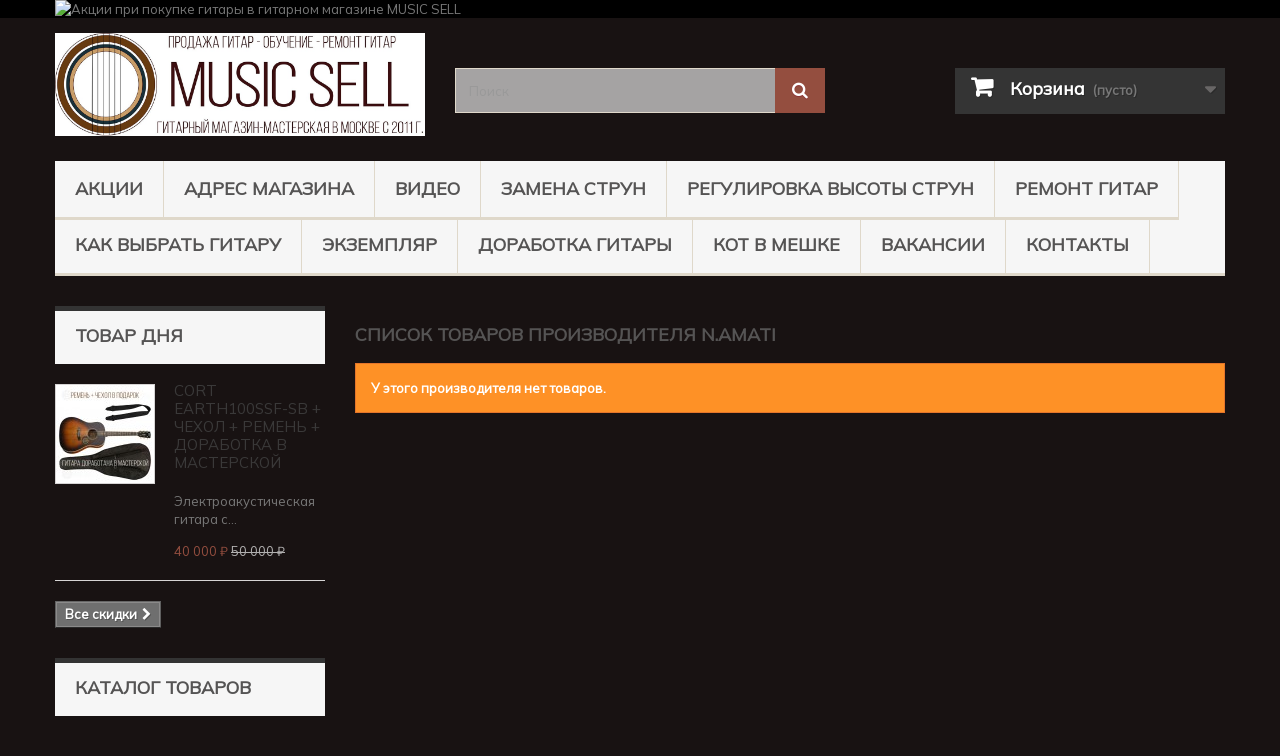

--- FILE ---
content_type: text/html; charset=utf-8
request_url: https://muzsell.ru/76_namati
body_size: 34655
content:
<!DOCTYPE HTML> <!--[if lt IE 7]><html class="no-js lt-ie9 lt-ie8 lt-ie7" lang="ru"><![endif]--> <!--[if IE 7]><html class="no-js lt-ie9 lt-ie8 ie7" lang="ru"><![endif]--> <!--[if IE 8]><html class="no-js lt-ie9 ie8" lang="ru"><![endif]--> <!--[if gt IE 8]><html class="no-js ie9" lang="ru"><![endif]--><html lang="ru"><head><meta name="google-site-verification" content="agU-f3AurW51jO9oiBwhAsT11oLt1MIEAhh4zmM6yOY" /><meta charset="utf-8" /><title>Купить N.Amati - Music Sell</title><meta name="description" content="Купить N.Amati" /><meta name="keywords" content="Купить N.Amati" /><meta name="generator" content="PrestaShop" /><meta name="robots" content="index,follow" /><meta name="viewport" content="width=device-width, minimum-scale=0.25, maximum-scale=1.6, initial-scale=1.0" /><meta name="apple-mobile-web-app-capable" content="yes" /><link rel="icon" type="image/vnd.microsoft.icon" href="/img/favicon.ico" /><link rel="shortcut icon" type="image/x-icon" href="/img/favicon.ico" /><link rel="icon" href="https://muzsell.ru/favicon.ico" type="image/x-icon"><link rel="stylesheet" href="https://fonts.googleapis.com/css?family=Neucha:regular&amp;subset=latin,cyrillic" type="text/css" media="all" /><link rel="stylesheet" href="https://fonts.googleapis.com/css?family=Russo+One:regular&amp;subset=latin,cyrillic" type="text/css" media="all" /><link rel="stylesheet" href="https://muzsell.ru/themes/default-bootstrap/cache/v_446_7b8d7b5277cdd08dc524f88557de314c_all.css" type="text/css" media="all" /><style type="text/css">#easycontent_6.easycontent a{color:#218e53;}#easycontent_6.easycontent a:hover{color:#002186;}</style>  <link rel="preconnect" href="https://fonts.googleapis.com"><link rel="preconnect" href="https://fonts.gstatic.com" crossorigin><link href="https://fonts.googleapis.com/css2?family=Mulish&display=swap" rel="stylesheet"><link rel="stylesheet" href="//fonts.googleapis.com/css?family=Open+Sans:300,600&amp;subset=latin,latin-ext" type="text/css" media="all" /> <!--[if IE 8]> 
<script src="https://oss.maxcdn.com/libs/html5shiv/3.7.0/html5shiv.js"></script> 
<script src="https://oss.maxcdn.com/libs/respond.js/1.3.0/respond.min.js"></script> <![endif]--></head><body id="manufacturer" class="manufacturer manufacturer-76 manufacturer-namati show-left-column hide-right-column lang_ru"><div id="page"><div class="header-container"> <header id="header"><div class="banner"><div class="container"><div class="row"> <a href="https://muzsell.ru/content/64-akcii" title="&#1040;&#1082;&#1094;&#1080;&#1080; &#1087;&#1088;&#1080; &#1087;&#1086;&#1082;&#1091;&#1087;&#1082;&#1077; &#1075;&#1080;&#1090;&#1072;&#1088;&#1099; &#1074; &#1075;&#1080;&#1090;&#1072;&#1088;&#1085;&#1086;&#1084; &#1084;&#1072;&#1075;&#1072;&#1079;&#1080;&#1085;&#1077; MUSIC SELL"> <img class="img-responsive" src="https://muzsell.ru/modules/blockbanner/img/31b927961292352793d64095ae7b301b.png" alt="&#1040;&#1082;&#1094;&#1080;&#1080; &#1087;&#1088;&#1080; &#1087;&#1086;&#1082;&#1091;&#1087;&#1082;&#1077; &#1075;&#1080;&#1090;&#1072;&#1088;&#1099; &#1074; &#1075;&#1080;&#1090;&#1072;&#1088;&#1085;&#1086;&#1084; &#1084;&#1072;&#1075;&#1072;&#1079;&#1080;&#1085;&#1077; MUSIC SELL" title="&#1040;&#1082;&#1094;&#1080;&#1080; &#1087;&#1088;&#1080; &#1087;&#1086;&#1082;&#1091;&#1087;&#1082;&#1077; &#1075;&#1080;&#1090;&#1072;&#1088;&#1099; &#1074; &#1075;&#1080;&#1090;&#1072;&#1088;&#1085;&#1086;&#1084; &#1084;&#1072;&#1075;&#1072;&#1079;&#1080;&#1085;&#1077; MUSIC SELL" width="1170" height="65" /> </a></div></div></div><div><div class="container"><div class="row"><div id="header_logo"> <a href="https://muzsell.ru/" title="Music Sell"> <img class="logo img-responsive" src="https://muzsell.ru/img/music-sell-logo-1742452919.jpg" alt="Music Sell" width="1298" height="360"/> </a></div><div id="search_block_top" class="col-sm-4 clearfix"><form id="searchbox" method="get" action="//muzsell.ru/search" > <input type="hidden" name="controller" value="search" /> <input type="hidden" name="orderby" value="position" /> <input type="hidden" name="orderway" value="desc" /> <input class="search_query form-control" type="text" id="search_query_top" name="search_query" placeholder="Поиск" value="" /> <button type="submit" name="submit_search" class="btn btn-default button-search"> <span>Поиск</span> </button></form></div><div class="col-sm-4 clearfix"><div class="shopping_cart"> <a href="https://muzsell.ru/order" title="Просмотр корзины" rel="nofollow"> <b>Корзина</b> <span class="ajax_cart_quantity unvisible">0</span> <span class="ajax_cart_product_txt unvisible">Продукт</span> <span class="ajax_cart_product_txt_s unvisible">Товары</span> <span class="ajax_cart_total unvisible"> </span> <span class="ajax_cart_no_product">(пусто)</span> </a><div class="cart_block block exclusive"><div class="block_content"><div class="cart_block_list"><p class="cart_block_no_products"> Нет товаров</p><div class="cart-prices"><div class="cart-prices-line first-line"> <span class="price cart_block_shipping_cost ajax_cart_shipping_cost unvisible"> Определить </span> <span class="unvisible"> Доставка </span></div><div class="cart-prices-line last-line"> <span class="price cart_block_total ajax_block_cart_total">0 ₽</span> <span>Итого, к оплате:</span></div></div><p class="cart-buttons"> <a id="button_order_cart" class="btn btn-default button button-small" href="https://muzsell.ru/order" title="Оформить заказ" rel="nofollow"> <span> Оформить заказ<i class="icon-chevron-right right"></i> </span> </a></p></div></div></div></div></div><div id="layer_cart"><div class="clearfix"><div class="layer_cart_product col-xs-12 col-md-6"> <span class="cross" title="Закрыть окно"></span> <span class="title"> <i class="icon-check"></i>Товар добавлен в корзину </span><div class="product-image-container layer_cart_img"></div><div class="layer_cart_product_info"> <span id="layer_cart_product_title" class="product-name"></span> <span id="layer_cart_product_attributes"></span><div> <strong class="dark">Количество</strong> <span id="layer_cart_product_quantity"></span></div><div> <strong class="dark">Итого, к оплате:</strong> <span id="layer_cart_product_price"></span></div></div></div><div class="layer_cart_cart col-xs-12 col-md-6"> <span class="title"> <span class="ajax_cart_product_txt_s unvisible"> Товаров в корзине: <span class="ajax_cart_quantity">0</span>. </span> <span class="ajax_cart_product_txt "> Сейчас в корзине 1 товар. </span> </span><div class="layer_cart_row"> <strong class="dark"> Стоимость: </strong> <span class="ajax_block_products_total"> </span></div><div class="layer_cart_row"> <strong class="dark unvisible"> Стоимость доставки&nbsp; </strong> <span class="ajax_cart_shipping_cost unvisible"> Определить </span></div><div class="layer_cart_row"> <strong class="dark"> Итого, к оплате: </strong> <span class="ajax_block_cart_total"> </span></div><div class="button-container"> <span class="continue btn btn-default button exclusive-medium" title="Продолжить покупки"> <span> <i class="icon-chevron-left left"></i>Продолжить покупки </span> </span> <a class="btn btn-default button button-medium" href="https://muzsell.ru/order" title="Оформить заказ" rel="nofollow"> <span> Оформить заказ<i class="icon-chevron-right right"></i> </span> </a></div></div></div><div class="crossseling"></div></div><div class="layer_cart_overlay"></div><noscript> <iframe src="//www.googletagmanager.com/ns.html?id=GTM-WBQM3D" height="0" width="0" style="display:none;visibility:hidden"></iframe> </noscript><div id="block_top_menu" class="sf-contener clearfix col-lg-12"><div class="cat-title">Меню</div><ul class="sf-menu clearfix menu-content"><li><a href="https://muzsell.ru/content/64-akcii" title="АКЦИИ">АКЦИИ</a></li><li><a href="https://muzsell.ru/content/9-contacts" title="Адрес магазина">Адрес магазина</a></li><li><a href="https://muzsell.ru/content/61-video_music_sell" title="Видео">Видео</a></li><li><a href="https://muzsell.ru/content/39-zamena-strun-na-gitare" title="Замена Струн">Замена Струн</a></li><li><a href="https://muzsell.ru/content/55-regulirovka-vysoty-strun-na-gitare" title="Регулировка высоты струн">Регулировка высоты струн</a></li><li><a href="https://muzsell.ru/content/54-remont-gitar-v-moskve" title="Ремонт гитар">Ремонт гитар</a></li><li><a href="https://muzsell.ru/content/6-how-choose-guitar" title="Как выбрать гитару">Как выбрать гитару</a></li><li><a href="https://muzsell.ru/content/56-pochemu-ochen-vazhen-ekzemplyar-gitary" title="Экземпляр">Экземпляр</a></li><li><a href="https://muzsell.ru/content/62-dorabotka-gitary" title="ДОРАБОТКА ГИТАРЫ">ДОРАБОТКА ГИТАРЫ</a></li><li><a href="https://muzsell.ru/content/51-gitara-s-dostavkoj-kot-v-meshke" title="КОТ В МЕШКЕ">КОТ В МЕШКЕ</a></li><li><a href="https://muzsell.ru/content/15-jobs" title="Вакансии">Вакансии</a></li><li><a href="https://muzsell.ru/content/58-kontakty-music-sell" title="Контакты">Контакты</a></li></ul></div></div></div></div> </header></div><div class="columns-container"><div id="columns" class="container"><div id="slider_row" class="row"></div><div class="row"><div id="left_column" class="column col-xs-12 col-sm-3"><div id="special_block_right" class="block"><p class="title_block"> <a href="https://muzsell.ru/prices-drop" title="ТОВАР ДНЯ"> ТОВАР ДНЯ </a></p><div class="block_content products-block"><ul><li class="clearfix"> <a class="products-block-image" href="https://muzsell.ru/cort/9906-cort-earth100ssf-sb-bag-strap-refimiment.html"> <img class="replace-2x img-responsive" src="https://muzsell.ru/20999-small_default/cort-earth100ssf-sb-bag-strap-refimiment.jpg" alt="CORT + ЧЕХОЛ + РЕМЕНЬ + ДОРАБОТКА В МАСТЕРСКОЙ" title="CORT EARTH100SSF-SB + ЧЕХОЛ + РЕМЕНЬ + ДОРАБОТКА В МАСТЕРСКОЙ" /> </a><div class="product-content"><h5> <a class="product-name" href="https://muzsell.ru/cort/9906-cort-earth100ssf-sb-bag-strap-refimiment.html" title="CORT EARTH100SSF-SB + ЧЕХОЛ + РЕМЕНЬ + ДОРАБОТКА В МАСТЕРСКОЙ"> CORT EARTH100SSF-SB + ЧЕХОЛ + РЕМЕНЬ + ДОРАБОТКА В МАСТЕРСКОЙ </a></h5><p class="product-description"> Электроакустическая гитара с...</p><div class="price-box"> <span class="price special-price"> 40 000 ₽ </span> <span class="old-price"> 50 000 ₽ </span></div></div></li></ul><div> <a class="btn btn-default button button-small" href="https://muzsell.ru/prices-drop" title="Все скидки"> <span>Все скидки<i class="icon-chevron-right right"></i></span> </a></div></div></div><div id="categories_block_left" class="block"><h2 class="title_block"> Каталог Товаров</h2><div class="block_content"><ul class="tree dhtml"><li > <a href="https://muzsell.ru/2-guitars" title="✔ &nbsp;Акция! При покупке гитары ремень + чехол в подарок до 26.01.2026 включительно. Ваша выгода 3500₽. ✔ &nbsp;Гитары проверены и доработаны в нашей собственной мастерской. Ваша экономия от 5000₽. ✔ &nbsp;Специальные условия для именинников, пенсионеров, студентов и постоянных покупателей. ✔ &nbsp;2 магазина у метро (1 минута пешком): - м.Южная - основной гитарный магазин-мастерская - в наличии более 250 гитар. - м.Сокольники - гитарный магазин - в наличии более 250 гитар. ✔ &nbsp;Профессиональная консультация - выбрать гитару помогут наши продавцы (музыканты педагоги по гитаре). Проверяем, настраиваем и продаем гитары. +79636305000 Звоните!"> Гитары </a><ul><li > <a href="https://muzsell.ru/6447-adler" title="✔ Акция! При покупке гитары ремень + чехол в подарок до 26.01.2026 включительно. Ваша выгода 3500₽. ✔ Гитары проверены и доработаны в нашей собственной мастерской. Ваша экономия от 5000₽. ✔ Специальные условия для именинников, пенсионеров, студентов и постоянных покупателей. ✔ 2 магазина у метро (1 минута пешком): - м.Южная - основной гитарный магазин-мастерская - в наличии более 250 гитар. - м.Сокольники - гитарный магазин - в наличии более 250 гитар. ✔ Профессиональная консультация - выбрать гитару помогут наши продавцы (музыканты педагоги по гитаре). Проверяем, настраиваем и продаем гитары. +79636305000 Звоните!"> Adler </a></li><li > <a href="https://muzsell.ru/6378-aion" title="✔ Акция! При покупке гитары ремень + чехол в подарок до 26.01.2026 включительно. Ваша выгода 3500₽. ✔ Гитары проверены и доработаны в нашей собственной мастерской. Ваша экономия от 5000₽. ✔ Специальные условия для именинников, пенсионеров, студентов и постоянных покупателей. ✔ 2 магазина у метро (1 минута пешком): - м.Южная - основной гитарный магазин-мастерская - в наличии более 250 гитар. - м.Сокольники - гитарный магазин - в наличии более 250 гитар. ✔ Профессиональная консультация - выбрать гитару помогут наши продавцы (музыканты педагоги по гитаре). Проверяем, настраиваем и продаем гитары. +79636305000 Звоните!"> Aion </a></li><li > <a href="https://muzsell.ru/6317-alhambra" title="✔ Акция! При покупке гитары ремень + чехол в подарок до 26.01.2026 включительно. Ваша выгода 3500₽. ✔ Гитары проверены и доработаны в нашей собственной мастерской. Ваша экономия от 5000₽. ✔ Специальные условия для именинников, пенсионеров, студентов и постоянных покупателей. ✔ 2 магазина у метро (1 минута пешком): - м.Южная - основной гитарный магазин-мастерская - в наличии более 250 гитар. - м.Сокольники - гитарный магазин - в наличии более 250 гитар. ✔ Профессиональная консультация - выбрать гитару помогут наши продавцы (музыканты педагоги по гитаре). Проверяем, настраиваем и продаем гитары. +79636305000 Звоните!"> Alhambra </a></li><li > <a href="https://muzsell.ru/6252-akapello-guitars" title="✔ Акция! При покупке гитары ремень + чехол в подарок до 26.01.2026 включительно. Ваша выгода 3500₽. ✔ Гитары проверены и доработаны в нашей собственной мастерской. Ваша экономия от 5000₽. ✔ Специальные условия для именинников, пенсионеров, студентов и постоянных покупателей. ✔ 2 магазина у метро (1 минута пешком): - м.Южная - основной гитарный магазин-мастерская - в наличии более 250 гитар. - м.Сокольники - гитарный магазин - в наличии более 250 гитар. ✔ Профессиональная консультация - выбрать гитару помогут наши продавцы (музыканты педагоги по гитаре). Проверяем, настраиваем и продаем гитары. +79636305000 Звоните!"> Akapello </a></li><li > <a href="https://muzsell.ru/5979-al-guitars" title="✔ Акция! При покупке гитары ремень + чехол в подарок до 26.01.2026 включительно. Ваша выгода 3500₽. ✔ Гитары проверены и доработаны в нашей собственной мастерской. Ваша экономия от 5000₽. ✔ Специальные условия для именинников, пенсионеров, студентов и постоянных покупателей. ✔ 2 магазина у метро (1 минута пешком): - м.Южная - основной гитарный магазин-мастерская - в наличии более 250 гитар. - м.Сокольники - гитарный магазин - в наличии более 250 гитар. ✔ Профессиональная консультация - выбрать гитару помогут наши продавцы (музыканты педагоги по гитаре). Проверяем, настраиваем и продаем гитары. +79636305000 Звоните!"> Alicante </a></li><li > <a href="https://muzsell.ru/5980-alm-guitars" title="✔ Акция! При покупке гитары ремень + чехол в подарок до 26.01.2026 включительно. Ваша выгода 3500₽. ✔ Гитары проверены и доработаны в нашей собственной мастерской. Ваша экономия от 5000₽. ✔ Специальные условия для именинников, пенсионеров, студентов и постоянных покупателей. ✔ 2 магазина у метро (1 минута пешком): - м.Южная - основной гитарный магазин-мастерская - в наличии более 250 гитар. - м.Сокольники - гитарный магазин - в наличии более 250 гитар. ✔ Профессиональная консультация - выбрать гитару помогут наши продавцы (музыканты педагоги по гитаре). Проверяем, настраиваем и продаем гитары. +79636305000 Звоните!"> Almansa </a></li><li > <a href="https://muzsell.ru/6443-almires" title="✔ Акция! При покупке гитары ремень + чехол в подарок до 26.01.2026 включительно. Ваша выгода 3500₽. ✔ Гитары проверены и доработаны в нашей собственной мастерской. Ваша экономия от 5000₽. ✔ Специальные условия для именинников, пенсионеров, студентов и постоянных покупателей. ✔ 2 магазина у метро (1 минута пешком): - м.Южная - основной гитарный магазин-мастерская - в наличии более 250 гитар. - м.Сокольники - гитарный магазин - в наличии более 250 гитар. ✔ Профессиональная консультация - выбрать гитару помогут наши продавцы (музыканты педагоги по гитаре). Проверяем, настраиваем и продаем гитары. +79636305000 Звоните!"> Almires </a></li><li > <a href="https://muzsell.ru/6442-altamira" title="✔ Акция! При покупке гитары ремень + чехол в подарок до 26.01.2026 включительно. Ваша выгода 3500₽. ✔ Гитары проверены и доработаны в нашей собственной мастерской. Ваша экономия от 5000₽. ✔ Специальные условия для именинников, пенсионеров, студентов и постоянных покупателей. ✔ 2 магазина у метро (1 минута пешком): - м.Южная - основной гитарный магазин-мастерская - в наличии более 250 гитар. - м.Сокольники - гитарный магазин - в наличии более 250 гитар. ✔ Профессиональная консультация - выбрать гитару помогут наши продавцы (музыканты педагоги по гитаре). Проверяем, настраиваем и продаем гитары. +79636305000 Звоните!"> Altamira </a></li><li > <a href="https://muzsell.ru/6424-art-lutherie" title="✔ Акция! При покупке гитары ремень + чехол в подарок до 26.01.2026 включительно. Ваша выгода 3500₽. ✔ Гитары проверены и доработаны в нашей собственной мастерской. Ваша экономия от 5000₽. ✔ Специальные условия для именинников, пенсионеров, студентов и постоянных покупателей. ✔ 2 магазина у метро (1 минута пешком): - м.Южная - основной гитарный магазин-мастерская - в наличии более 250 гитар. - м.Сокольники - гитарный магазин - в наличии более 250 гитар. ✔ Профессиональная консультация - выбрать гитару помогут наши продавцы (музыканты педагоги по гитаре). Проверяем, настраиваем и продаем гитары. +79636305000 Звоните!"> Art &amp; Lutherie </a></li><li > <a href="https://muzsell.ru/6145-badem" title="✔ Акция! При покупке гитары ремень + чехол в подарок до 26.01.2026 включительно. Ваша выгода 3500₽. ✔ Гитары проверены и доработаны в нашей собственной мастерской. Ваша экономия от 5000₽. ✔ Специальные условия для именинников, пенсионеров, студентов и постоянных покупателей. ✔ 2 магазина у метро (1 минута пешком): - м.Южная - основной гитарный магазин-мастерская - в наличии более 250 гитар. - м.Сокольники - гитарный магазин - в наличии более 250 гитар. ✔ Профессиональная консультация - выбрать гитару помогут наши продавцы (музыканты педагоги по гитаре). Проверяем, настраиваем и продаем гитары. +79636305000 Звоните!"> Badem </a></li><li > <a href="https://muzsell.ru/6332-baton-rouge" title="✔ Акция! При покупке гитары ремень + чехол в подарок до 26.01.2026 включительно. Ваша выгода 3500₽. ✔ Гитары проверены и доработаны в нашей собственной мастерской. Ваша экономия от 5000₽. ✔ Специальные условия для именинников, пенсионеров, студентов и постоянных покупателей. ✔ 2 магазина у метро (1 минута пешком): - м.Южная - основной гитарный магазин-мастерская - в наличии более 250 гитар. - м.Сокольники - гитарный магазин - в наличии более 250 гитар. ✔ Профессиональная консультация - выбрать гитару помогут наши продавцы (музыканты педагоги по гитаре). Проверяем, настраиваем и продаем гитары. +79636305000 Звоните!"> Baton Rouge </a></li><li > <a href="https://muzsell.ru/6097-bl-guitars" title="✔ Акция! При покупке гитары ремень + чехол в подарок до 26.01.2026 включительно. Ваша выгода 3500₽. ✔ Гитары проверены и доработаны в нашей собственной мастерской. Ваша экономия от 5000₽. ✔ Специальные условия для именинников, пенсионеров, студентов и постоянных покупателей. ✔ 2 магазина у метро (1 минута пешком): - м.Южная - основной гитарный магазин-мастерская - в наличии более 250 гитар. - м.Сокольники - гитарный магазин - в наличии более 250 гитар. ✔ Профессиональная консультация - выбрать гитару помогут наши продавцы (музыканты педагоги по гитаре). Проверяем, настраиваем и продаем гитары. +79636305000 Звоните!"> Belucci </a></li><li > <a href="https://muzsell.ru/6324-caraya" title="✔ Акция! При покупке гитары ремень + чехол в подарок до 26.01.2026 включительно. Ваша выгода 3500₽. ✔ Гитары проверены и доработаны в нашей собственной мастерской. Ваша экономия от 5000₽. ✔ Специальные условия для именинников, пенсионеров, студентов и постоянных покупателей. ✔ 2 магазина у метро (1 минута пешком): - м.Южная - основной гитарный магазин-мастерская - в наличии более 250 гитар. - м.Сокольники - гитарный магазин - в наличии более 250 гитар. ✔ Профессиональная консультация - выбрать гитару помогут наши продавцы (музыканты педагоги по гитаре). Проверяем, настраиваем и продаем гитары. +79636305000 Звоните!"> Caraya </a></li><li > <a href="https://muzsell.ru/5981-cl" title="✔ Акция! При покупке гитары ремень + чехол в подарок до 26.01.2026 включительно. Ваша выгода 3500₽. ✔ Гитары проверены и доработаны в нашей собственной мастерской. Ваша экономия от 5000₽. ✔ Специальные условия для именинников, пенсионеров, студентов и постоянных покупателей. ✔ 2 магазина у метро (1 минута пешком): - м.Южная - основной гитарный магазин-мастерская - в наличии более 250 гитар. - м.Сокольники - гитарный магазин - в наличии более 250 гитар. ✔ Профессиональная консультация - выбрать гитару помогут наши продавцы (музыканты педагоги по гитаре). Проверяем, настраиваем и продаем гитары. +79636305000 Звоните!"> Colombo </a></li><li > <a href="https://muzsell.ru/6047-cort" title="✔ Акция! При покупке гитары ремень + чехол в подарок до 26.01.2026 включительно. Ваша выгода 3500₽. ✔ Гитары проверены и доработаны в нашей собственной мастерской. Ваша экономия от 5000₽. ✔ Специальные условия для именинников, пенсионеров, студентов и постоянных покупателей. ✔ 2 магазина у метро (1 минута пешком): - м.Южная - основной гитарный магазин-мастерская - в наличии более 250 гитар. - м.Сокольники - гитарный магазин - в наличии более 250 гитар. ✔ Профессиональная консультация - выбрать гитару помогут наши продавцы (музыканты педагоги по гитаре). Проверяем, настраиваем и продаем гитары. +79636305000 Звоните!"> Cort </a></li><li > <a href="https://muzsell.ru/6133-crafter" title="✔ Акция! При покупке гитары ремень + чехол в подарок до 26.01.2026 включительно. Ваша выгода 3500₽. ✔ Гитары проверены и доработаны в нашей собственной мастерской. Ваша экономия от 5000₽. ✔ Специальные условия для именинников, пенсионеров, студентов и постоянных покупателей. ✔ 2 магазина у метро (1 минута пешком): - м.Южная - основной гитарный магазин-мастерская - в наличии более 250 гитар. - м.Сокольники - гитарный магазин - в наличии более 250 гитар. ✔ Профессиональная консультация - выбрать гитару помогут наши продавцы (музыканты педагоги по гитаре). Проверяем, настраиваем и продаем гитары. +79636305000 Звоните!"> Crafter </a></li><li > <a href="https://muzsell.ru/6356-covenant" title="✔ Акция! При покупке гитары ремень + чехол в подарок до 26.01.2026 включительно. Ваша выгода 3500₽. ✔ Гитары проверены и доработаны в нашей собственной мастерской. Ваша экономия от 5000₽. ✔ Специальные условия для именинников, пенсионеров, студентов и постоянных покупателей. ✔ 2 магазина у метро (1 минута пешком): - м.Южная - основной гитарный магазин-мастерская - в наличии более 250 гитар. - м.Сокольники - гитарный магазин - в наличии более 250 гитар. ✔ Профессиональная консультация - выбрать гитару помогут наши продавцы (музыканты педагоги по гитаре). Проверяем, настраиваем и продаем гитары. +79636305000 Звоните!"> Covenant </a></li><li > <a href="https://muzsell.ru/6351-doff" title="✔ Акция! При покупке гитары ремень + чехол в подарок до 26.01.2026 включительно. Ваша выгода 3500₽. ✔ Гитары проверены и доработаны в нашей собственной мастерской. Ваша экономия от 5000₽. ✔ Специальные условия для именинников, пенсионеров, студентов и постоянных покупателей. ✔ 2 магазина у метро (1 минута пешком): - м.Южная - основной гитарный магазин-мастерская - в наличии более 250 гитар. - м.Сокольники - гитарный магазин - в наличии более 250 гитар. ✔ Профессиональная консультация - выбрать гитару помогут наши продавцы (музыканты педагоги по гитаре). Проверяем, настраиваем и продаем гитары. +79636305000 Звоните!"> Doff </a></li><li > <a href="https://muzsell.ru/6137-enya" title="✔ Акция! При покупке гитары ремень + чехол в подарок до 26.01.2026 включительно. Ваша выгода 3500₽. ✔ Гитары проверены и доработаны в нашей собственной мастерской. Ваша экономия от 5000₽. ✔ Специальные условия для именинников, пенсионеров, студентов и постоянных покупателей. ✔ 2 магазина у метро (1 минута пешком): - м.Южная - основной гитарный магазин-мастерская - в наличии более 250 гитар. - м.Сокольники - гитарный магазин - в наличии более 250 гитар. ✔ Профессиональная консультация - выбрать гитару помогут наши продавцы (музыканты педагоги по гитаре). Проверяем, настраиваем и продаем гитары. +79636305000 Звоните!"> Enya </a></li><li > <a href="https://muzsell.ru/6406-epiphone" title="✔ Акция! При покупке гитары ремень + чехол в подарок до 26.01.2026 включительно. Ваша выгода 3500₽. ✔ Гитары проверены и доработаны в нашей собственной мастерской. Ваша экономия от 5000₽. ✔ Специальные условия для именинников, пенсионеров, студентов и постоянных покупателей. ✔ 2 магазина у метро (1 минута пешком): - м.Южная - основной гитарный магазин-мастерская - в наличии более 250 гитар. - м.Сокольники - гитарный магазин - в наличии более 250 гитар. ✔ Профессиональная консультация - выбрать гитару помогут наши продавцы (музыканты педагоги по гитаре). Проверяем, настраиваем и продаем гитары. +79636305000 Звоните!"> Epiphone </a></li><li > <a href="https://muzsell.ru/6186-fabio" title="✔ Акция! При покупке гитары ремень + чехол в подарок до 26.01.2026 включительно. Ваша выгода 3500₽. ✔ Гитары проверены и доработаны в нашей собственной мастерской. Ваша экономия от 5000₽. ✔ Специальные условия для именинников, пенсионеров, студентов и постоянных покупателей. ✔ 2 магазина у метро (1 минута пешком): - м.Южная - основной гитарный магазин-мастерская - в наличии более 250 гитар. - м.Сокольники - гитарный магазин - в наличии более 250 гитар. ✔ Профессиональная консультация - выбрать гитару помогут наши продавцы (музыканты педагоги по гитаре). Проверяем, настраиваем и продаем гитары. +79636305000 Звоните!"> Fabio </a></li><li > <a href="https://muzsell.ru/6139-fender" title="✔ Акция! При покупке гитары ремень + чехол в подарок до 26.01.2026 включительно. Ваша выгода 3500₽. ✔ Гитары проверены и доработаны в нашей собственной мастерской. Ваша экономия от 5000₽. ✔ Специальные условия для именинников, пенсионеров, студентов и постоянных покупателей. ✔ 2 магазина у метро (1 минута пешком): - м.Южная - основной гитарный магазин-мастерская - в наличии более 250 гитар. - м.Сокольники - гитарный магазин - в наличии более 250 гитар. ✔ Профессиональная консультация - выбрать гитару помогут наши продавцы (музыканты педагоги по гитаре). Проверяем, настраиваем и продаем гитары. +79636305000 Звоните!"> Fender </a></li><li > <a href="https://muzsell.ru/6286-flight" title="✔ Акция! При покупке гитары ремень + чехол в подарок до 26.01.2026 включительно. Ваша выгода 3500₽. ✔ Гитары проверены и доработаны в нашей собственной мастерской. Ваша экономия от 5000₽. ✔ Специальные условия для именинников, пенсионеров, студентов и постоянных покупателей. ✔ 2 магазина у метро (1 минута пешком): - м.Южная - основной гитарный магазин-мастерская - в наличии более 250 гитар. - м.Сокольники - гитарный магазин - в наличии более 250 гитар. ✔ Профессиональная консультация - выбрать гитару помогут наши продавцы (музыканты педагоги по гитаре). Проверяем, настраиваем и продаем гитары. +79636305000 Звоните!"> Flight </a></li><li > <a href="https://muzsell.ru/6296-foix" title="✔ Акция! При покупке гитары ремень + чехол в подарок до 26.01.2026 включительно. Ваша выгода 3500₽. ✔ Гитары проверены и доработаны в нашей собственной мастерской. Ваша экономия от 5000₽. ✔ Специальные условия для именинников, пенсионеров, студентов и постоянных покупателей. ✔ 2 магазина у метро (1 минута пешком): - м.Южная - основной гитарный магазин-мастерская - в наличии более 250 гитар. - м.Сокольники - гитарный магазин - в наличии более 250 гитар. ✔ Профессиональная консультация - выбрать гитару помогут наши продавцы (музыканты педагоги по гитаре). Проверяем, настраиваем и продаем гитары. +79636305000 Звоните!"> Foix </a></li><li > <a href="https://muzsell.ru/6150-furch" title="✔ Акция! При покупке гитары ремень + чехол в подарок до 26.01.2026 включительно. Ваша выгода 3500₽. ✔ Гитары проверены и доработаны в нашей собственной мастерской. Ваша экономия от 5000₽. ✔ Специальные условия для именинников, пенсионеров, студентов и постоянных покупателей. ✔ 2 магазина у метро (1 минута пешком): - м.Южная - основной гитарный магазин-мастерская - в наличии более 250 гитар. - м.Сокольники - гитарный магазин - в наличии более 250 гитар. ✔ Профессиональная консультация - выбрать гитару помогут наши продавцы (музыканты педагоги по гитаре). Проверяем, настраиваем и продаем гитары. +79636305000 Звоните!"> Furch </a></li><li > <a href="https://muzsell.ru/6408-gibson" title="✔ Акция! При покупке гитары ремень + чехол в подарок до 26.01.2026 включительно. Ваша выгода 3500₽. ✔ Гитары проверены и доработаны в нашей собственной мастерской. Ваша экономия от 5000₽. ✔ Специальные условия для именинников, пенсионеров, студентов и постоянных покупателей. ✔ 2 магазина у метро (1 минута пешком): - м.Южная - основной гитарный магазин-мастерская - в наличии более 250 гитар. - м.Сокольники - гитарный магазин - в наличии более 250 гитар. ✔ Профессиональная консультация - выбрать гитару помогут наши продавцы (музыканты педагоги по гитаре). Проверяем, настраиваем и продаем гитары. +79636305000 Звоните!"> Gibson </a></li><li > <a href="https://muzsell.ru/6422-godin" title="✔ Акция! При покупке гитары ремень + чехол в подарок до 26.01.2026 включительно. Ваша выгода 3500₽. ✔ Гитары проверены и доработаны в нашей собственной мастерской. Ваша экономия от 5000₽. ✔ Специальные условия для именинников, пенсионеров, студентов и постоянных покупателей. ✔ 2 магазина у метро (1 минута пешком): - м.Южная - основной гитарный магазин-мастерская - в наличии более 250 гитар. - м.Сокольники - гитарный магазин - в наличии более 250 гитар. ✔ Профессиональная консультация - выбрать гитару помогут наши продавцы (музыканты педагоги по гитаре). Проверяем, настраиваем и продаем гитары. +79636305000 Звоните!"> Godin </a></li><li > <a href="https://muzsell.ru/6375-gopherwood" title="✔ Акция! При покупке гитары ремень + чехол в подарок до 26.01.2026 включительно. Ваша выгода 3500₽. ✔ Гитары проверены и доработаны в нашей собственной мастерской. Ваша экономия от 5000₽. ✔ Специальные условия для именинников, пенсионеров, студентов и постоянных покупателей. ✔ 2 магазина у метро (1 минута пешком): - м.Южная - основной гитарный магазин-мастерская - в наличии более 250 гитар. - м.Сокольники - гитарный магазин - в наличии более 250 гитар. ✔ Профессиональная консультация - выбрать гитару помогут наши продавцы (музыканты педагоги по гитаре). Проверяем, настраиваем и продаем гитары. +79636305000 Звоните!"> Gopherwood </a></li><li > <a href="https://muzsell.ru/6404-greg-bennett" title="✔ Акция! При покупке гитары ремень + чехол в подарок до 26.01.2026 включительно. Ваша выгода 3500₽. ✔ Гитары проверены и доработаны в нашей собственной мастерской. Ваша экономия от 5000₽. ✔ Специальные условия для именинников, пенсионеров, студентов и постоянных покупателей. ✔ 2 магазина у метро (1 минута пешком): - м.Южная - основной гитарный магазин-мастерская - в наличии более 250 гитар. - м.Сокольники - гитарный магазин - в наличии более 250 гитар. ✔ Профессиональная консультация - выбрать гитару помогут наши продавцы (музыканты педагоги по гитаре). Проверяем, настраиваем и продаем гитары. +79636305000 Звоните!"> Greg Bennett </a></li><li > <a href="https://muzsell.ru/6325-homage" title="✔ Акция! При покупке гитары ремень + чехол в подарок до 26.01.2026 включительно. Ваша выгода 3500₽. ✔ Гитары проверены и доработаны в нашей собственной мастерской. Ваша экономия от 5000₽. ✔ Специальные условия для именинников, пенсионеров, студентов и постоянных покупателей. ✔ 2 магазина у метро (1 минута пешком): - м.Южная - основной гитарный магазин-мастерская - в наличии более 250 гитар. - м.Сокольники - гитарный магазин - в наличии более 250 гитар. ✔ Профессиональная консультация - выбрать гитару помогут наши продавцы (музыканты педагоги по гитаре). Проверяем, настраиваем и продаем гитары. +79636305000 Звоните!"> Homage </a></li><li > <a href="https://muzsell.ru/6487-hora" title="✔ Акция! При покупке гитары ремень + чехол в подарок до 26.01.2026 включительно. Ваша выгода 3500₽. ✔ Гитары проверены и доработаны в нашей собственной мастерской. Ваша экономия от 5000₽. ✔ Специальные условия для именинников, пенсионеров, студентов и постоянных покупателей. ✔ 2 магазина у метро (1 минута пешком): - м.Южная - основной гитарный магазин-мастерская - в наличии более 250 гитар. - м.Сокольники - гитарный магазин - в наличии более 250 гитар. ✔ Профессиональная консультация - выбрать гитару помогут наши продавцы (музыканты педагоги по гитаре). Проверяем, настраиваем и продаем гитары. +79636305000 Звоните!"> Hora </a></li><li > <a href="https://muzsell.ru/6141-ibanez" title="✔ Акция! При покупке гитары ремень + чехол в подарок до 26.01.2026 включительно. Ваша выгода 3500₽. ✔ Гитары проверены и доработаны в нашей собственной мастерской. Ваша экономия от 5000₽. ✔ Специальные условия для именинников, пенсионеров, студентов и постоянных покупателей. ✔ 2 магазина у метро (1 минута пешком): - м.Южная - основной гитарный магазин-мастерская - в наличии более 250 гитар. - м.Сокольники - гитарный магазин - в наличии более 250 гитар. ✔ Профессиональная консультация - выбрать гитару помогут наши продавцы (музыканты педагоги по гитаре). Проверяем, настраиваем и продаем гитары. +79636305000 Звоните!"> Ibanez </a></li><li > <a href="https://muzsell.ru/6475-guitar-jackson" title="✔ Акция! При покупке гитары ремень + чехол в подарок до 26.01.2026 включительно. Ваша выгода 3500₽. ✔ Гитары проверены и доработаны в нашей собственной мастерской. Ваша экономия от 5000₽. ✔ Специальные условия для именинников, пенсионеров, студентов и постоянных покупателей. ✔ 2 магазина у метро (1 минута пешком): - м.Южная - основной гитарный магазин-мастерская - в наличии более 250 гитар. - м.Сокольники - гитарный магазин - в наличии более 250 гитар. ✔ Профессиональная консультация - выбрать гитару помогут наши продавцы (музыканты педагоги по гитаре). Проверяем, настраиваем и продаем гитары. +79636305000 Звоните!"> Jackson </a></li><li > <a href="https://muzsell.ru/6312-jkarlsson" title="✔ Акция! При покупке гитары ремень + чехол в подарок до 26.01.2026 включительно. Ваша выгода 3500₽. ✔ Гитары проверены и доработаны в нашей собственной мастерской. Ваша экономия от 5000₽. ✔ Специальные условия для именинников, пенсионеров, студентов и постоянных покупателей. ✔ 2 магазина у метро (1 минута пешком): - м.Южная - основной гитарный магазин-мастерская - в наличии более 250 гитар. - м.Сокольники - гитарный магазин - в наличии более 250 гитар. ✔ Профессиональная консультация - выбрать гитару помогут наши продавцы (музыканты педагоги по гитаре). Проверяем, настраиваем и продаем гитары. +79636305000 Звоните!"> J.Karlsson </a></li><li > <a href="https://muzsell.ru/6414-jet" title="✔ Акция! При покупке гитары ремень + чехол в подарок до 26.01.2026 включительно. Ваша выгода 3500₽. ✔ Гитары проверены и доработаны в нашей собственной мастерской. Ваша экономия от 5000₽. ✔ Специальные условия для именинников, пенсионеров, студентов и постоянных покупателей. ✔ 2 магазина у метро (1 минута пешком): - м.Южная - основной гитарный магазин-мастерская - в наличии более 250 гитар. - м.Сокольники - гитарный магазин - в наличии более 250 гитар. ✔ Профессиональная консультация - выбрать гитару помогут наши продавцы (музыканты педагоги по гитаре). Проверяем, настраиваем и продаем гитары. +79636305000 Звоните!"> JET </a></li><li > <a href="https://muzsell.ru/6160-kepma" title="✔ Акция! При покупке гитары ремень + чехол в подарок до 26.01.2026 включительно. Ваша выгода 3500₽. ✔ Гитары проверены и доработаны в нашей собственной мастерской. Ваша экономия от 5000₽. ✔ Специальные условия для именинников, пенсионеров, студентов и постоянных покупателей. ✔ 2 магазина у метро (1 минута пешком): - м.Южная - основной гитарный магазин-мастерская - в наличии более 250 гитар. - м.Сокольники - гитарный магазин - в наличии более 250 гитар. ✔ Профессиональная консультация - выбрать гитару помогут наши продавцы (музыканты педагоги по гитаре). Проверяем, настраиваем и продаем гитары. +79636305000 Звоните!"> Kepma </a></li><li > <a href="https://muzsell.ru/6306-klever" title="✔ Акция! При покупке гитары ремень + чехол в подарок до 26.01.2026 включительно. Ваша выгода 3500₽. ✔ Гитары проверены и доработаны в нашей собственной мастерской. Ваша экономия от 5000₽. ✔ Специальные условия для именинников, пенсионеров, студентов и постоянных покупателей. ✔ 2 магазина у метро (1 минута пешком): - м.Южная - основной гитарный магазин-мастерская - в наличии более 250 гитар. - м.Сокольники - гитарный магазин - в наличии более 250 гитар. ✔ Профессиональная консультация - выбрать гитару помогут наши продавцы (музыканты педагоги по гитаре). Проверяем, настраиваем и продаем гитары. +79636305000 Звоните!"> Klever </a></li><li > <a href="https://muzsell.ru/6206-kremona" title="✔ Акция! При покупке гитары ремень + чехол в подарок до 26.01.2026 включительно. Ваша выгода 3500₽. ✔ Гитары проверены и доработаны в нашей собственной мастерской. Ваша экономия от 5000₽. ✔ Специальные условия для именинников, пенсионеров, студентов и постоянных покупателей. ✔ 2 магазина у метро (1 минута пешком): - м.Южная - основной гитарный магазин-мастерская - в наличии более 250 гитар. - м.Сокольники - гитарный магазин - в наличии более 250 гитар. ✔ Профессиональная консультация - выбрать гитару помогут наши продавцы (музыканты педагоги по гитаре). Проверяем, настраиваем и продаем гитары. +79636305000 Звоните!"> Kremona </a></li><li > <a href="https://muzsell.ru/6152-lag" title="✔ Акция! При покупке гитары ремень + чехол в подарок до 26.01.2026 включительно. Ваша выгода 3500₽. ✔ Гитары проверены и доработаны в нашей собственной мастерской. Ваша экономия от 5000₽. ✔ Специальные условия для именинников, пенсионеров, студентов и постоянных покупателей. ✔ 2 магазина у метро (1 минута пешком): - м.Южная - основной гитарный магазин-мастерская - в наличии более 250 гитар. - м.Сокольники - гитарный магазин - в наличии более 250 гитар. ✔ Профессиональная консультация - выбрать гитару помогут наши продавцы (музыканты педагоги по гитаре). Проверяем, настраиваем и продаем гитары. +79636305000 Звоните!"> LAG </a></li><li > <a href="https://muzsell.ru/6154-lava" title="✔ Акция! При покупке гитары ремень + чехол в подарок до 26.01.2026 включительно. Ваша выгода 3500₽. ✔ Гитары проверены и доработаны в нашей собственной мастерской. Ваша экономия от 5000₽. ✔ Специальные условия для именинников, пенсионеров, студентов и постоянных покупателей. ✔ 2 магазина у метро (1 минута пешком): - м.Южная - основной гитарный магазин-мастерская - в наличии более 250 гитар. - м.Сокольники - гитарный магазин - в наличии более 250 гитар. ✔ Профессиональная консультация - выбрать гитару помогут наши продавцы (музыканты педагоги по гитаре). Проверяем, настраиваем и продаем гитары. +79636305000 Звоните!"> Lava </a></li><li > <a href="https://muzsell.ru/6426-larrivee" title="✔ Акция! При покупке гитары ремень + чехол в подарок до 26.01.2026 включительно. Ваша выгода 3500₽. ✔ Гитары проверены и доработаны в нашей собственной мастерской. Ваша экономия от 5000₽. ✔ Специальные условия для именинников, пенсионеров, студентов и постоянных покупателей. ✔ 2 магазина у метро (1 минута пешком): - м.Южная - основной гитарный магазин-мастерская - в наличии более 250 гитар. - м.Сокольники - гитарный магазин - в наличии более 250 гитар. ✔ Профессиональная консультация - выбрать гитару помогут наши продавцы (музыканты педагоги по гитаре). Проверяем, настраиваем и продаем гитары. +79636305000 Звоните!"> Larrivee </a></li><li > <a href="https://muzsell.ru/6216-livingstone" title="✔ Акция! При покупке гитары ремень + чехол в подарок до 26.01.2026 включительно. Ваша выгода 3500₽. ✔ Гитары проверены и доработаны в нашей собственной мастерской. Ваша экономия от 5000₽. ✔ Специальные условия для именинников, пенсионеров, студентов и постоянных покупателей. ✔ 2 магазина у метро (1 минута пешком): - м.Южная - основной гитарный магазин-мастерская - в наличии более 250 гитар. - м.Сокольники - гитарный магазин - в наличии более 250 гитар. ✔ Профессиональная консультация - выбрать гитару помогут наши продавцы (музыканты педагоги по гитаре). Проверяем, настраиваем и продаем гитары. +79636305000 Звоните!"> Livingstone </a></li><li > <a href="https://muzsell.ru/6473-guitar-ltd" title="✔ Акция! При покупке гитары ремень + чехол в подарок до 26.01.2026 включительно. Ваша выгода 3500₽. ✔ Гитары проверены и доработаны в нашей собственной мастерской. Ваша экономия от 5000₽. ✔ Специальные условия для именинников, пенсионеров, студентов и постоянных покупателей. ✔ 2 магазина у метро (1 минута пешком): - м.Южная - основной гитарный магазин-мастерская - в наличии более 250 гитар. - м.Сокольники - гитарный магазин - в наличии более 250 гитар. ✔ Профессиональная консультация - выбрать гитару помогут наши продавцы (музыканты педагоги по гитаре). Проверяем, настраиваем и продаем гитары. +79636305000 Звоните!"> LTD </a></li><li > <a href="https://muzsell.ru/5982-mdr-guitars" title="✔ Акция! При покупке гитары ремень + чехол в подарок до 26.01.2026 включительно. Ваша выгода 3500₽. ✔ Гитары проверены и доработаны в нашей собственной мастерской. Ваша экономия от 5000₽. ✔ Специальные условия для именинников, пенсионеров, студентов и постоянных покупателей. ✔ 2 магазина у метро (1 минута пешком): - м.Южная - основной гитарный магазин-мастерская - в наличии более 250 гитар. - м.Сокольники - гитарный магазин - в наличии более 250 гитар. ✔ Профессиональная консультация - выбрать гитару помогут наши продавцы (музыканты педагоги по гитаре). Проверяем, настраиваем и продаем гитары. +79636305000 Звоните!"> Madeira </a></li><li > <a href="https://muzsell.ru/6476-manuel-rodriguez" title="✔ Акция! При покупке гитары ремень + чехол в подарок до 26.01.2026 включительно. Ваша выгода 3500₽. ✔ Гитары проверены и доработаны в нашей собственной мастерской. Ваша экономия от 5000₽. ✔ Специальные условия для именинников, пенсионеров, студентов и постоянных покупателей. ✔ 2 магазина у метро (1 минута пешком): - м.Южная - основной гитарный магазин-мастерская - в наличии более 250 гитар. - м.Сокольники - гитарный магазин - в наличии более 250 гитар. ✔ Профессиональная консультация - выбрать гитару помогут наши продавцы (музыканты педагоги по гитаре). Проверяем, настраиваем и продаем гитары. +79636305000 Звоните!"> Manuel Rodriguez </a></li><li > <a href="https://muzsell.ru/6389-martin-guitars" title="✔ Акция! При покупке гитары ремень + чехол в подарок до 26.01.2026 включительно. Ваша выгода 3500₽. ✔ Гитары проверены и доработаны в нашей собственной мастерской. Ваша экономия от 5000₽. ✔ Специальные условия для именинников, пенсионеров, студентов и постоянных покупателей. ✔ 2 магазина у метро (1 минута пешком): - м.Южная - основной гитарный магазин-мастерская - в наличии более 250 гитар. - м.Сокольники - гитарный магазин - в наличии более 250 гитар. ✔ Профессиональная консультация - выбрать гитару помогут наши продавцы (музыканты педагоги по гитаре). Проверяем, настраиваем и продаем гитары. +79636305000 Звоните!"> Martin </a></li><li > <a href="https://muzsell.ru/5983-mrt-guitars" title="✔ Акция! При покупке гитары ремень + чехол в подарок до 26.01.2026 включительно. Ваша выгода 3500₽. ✔ Гитары проверены и доработаны в нашей собственной мастерской. Ваша экономия от 5000₽. ✔ Специальные условия для именинников, пенсионеров, студентов и постоянных покупателей. ✔ 2 магазина у метро (1 минута пешком): - м.Южная - основной гитарный магазин-мастерская - в наличии более 250 гитар. - м.Сокольники - гитарный магазин - в наличии более 250 гитар. ✔ Профессиональная консультация - выбрать гитару помогут наши продавцы (музыканты педагоги по гитаре). Проверяем, настраиваем и продаем гитары. +79636305000 Звоните!"> Martinez </a></li><li > <a href="https://muzsell.ru/6381-maton-guitars" title="✔ Акция! При покупке гитары ремень + чехол в подарок до 26.01.2026 включительно. Ваша выгода 3500₽. ✔ Гитары проверены и доработаны в нашей собственной мастерской. Ваша экономия от 5000₽. ✔ Специальные условия для именинников, пенсионеров, студентов и постоянных покупателей. ✔ 2 магазина у метро (1 минута пешком): - м.Южная - основной гитарный магазин-мастерская - в наличии более 250 гитар. - м.Сокольники - гитарный магазин - в наличии более 250 гитар. ✔ Профессиональная консультация - выбрать гитару помогут наши продавцы (музыканты педагоги по гитаре). Проверяем, настраиваем и продаем гитары. +79636305000 Звоните!"> Maton </a></li><li > <a href="https://muzsell.ru/6354-meridaextrema" title="✔ Акция! При покупке гитары ремень + чехол в подарок до 26.01.2026 включительно. Ваша выгода 3500₽. ✔ Гитары проверены и доработаны в нашей собственной мастерской. Ваша экономия от 5000₽. ✔ Специальные условия для именинников, пенсионеров, студентов и постоянных покупателей. ✔ 2 магазина у метро (1 минута пешком): - м.Южная - основной гитарный магазин-мастерская - в наличии более 250 гитар. - м.Сокольники - гитарный магазин - в наличии более 250 гитар. ✔ Профессиональная консультация - выбрать гитару помогут наши продавцы (музыканты педагоги по гитаре). Проверяем, настраиваем и продаем гитары. +79636305000 Звоните!"> Meridaextrema </a></li><li > <a href="https://muzsell.ru/6348-milena-music" title="✔ Акция! При покупке гитары ремень + чехол в подарок до 26.01.2026 включительно. Ваша выгода 3500₽. ✔ Гитары проверены и доработаны в нашей собственной мастерской. Ваша экономия от 5000₽. ✔ Специальные условия для именинников, пенсионеров, студентов и постоянных покупателей. ✔ 2 магазина у метро (1 минута пешком): - м.Южная - основной гитарный магазин-мастерская - в наличии более 250 гитар. - м.Сокольники - гитарный магазин - в наличии более 250 гитар. ✔ Профессиональная консультация - выбрать гитару помогут наши продавцы (музыканты педагоги по гитаре). Проверяем, настраиваем и продаем гитары. +79636305000 Звоните!"> Milena-Music </a></li><li > <a href="https://muzsell.ru/6237-mooer" title="✔ Акция! При покупке гитары ремень + чехол в подарок до 26.01.2026 включительно. Ваша выгода 3500₽. ✔ Гитары проверены и доработаны в нашей собственной мастерской. Ваша экономия от 5000₽. ✔ Специальные условия для именинников, пенсионеров, студентов и постоянных покупателей. ✔ 2 магазина у метро (1 минута пешком): - м.Южная - основной гитарный магазин-мастерская - в наличии более 250 гитар. - м.Сокольники - гитарный магазин - в наличии более 250 гитар. ✔ Профессиональная консультация - выбрать гитару помогут наши продавцы (музыканты педагоги по гитаре). Проверяем, настраиваем и продаем гитары. +79636305000 Звоните!"> Mooer </a></li><li > <a href="https://muzsell.ru/6301-naranda" title="✔ Акция! При покупке гитары ремень + чехол в подарок до 26.01.2026 включительно. Ваша выгода 3500₽. ✔ Гитары проверены и доработаны в нашей собственной мастерской. Ваша экономия от 5000₽. ✔ Специальные условия для именинников, пенсионеров, студентов и постоянных покупателей. ✔ 2 магазина у метро (1 минута пешком): - м.Южная - основной гитарный магазин-мастерская - в наличии более 250 гитар. - м.Сокольники - гитарный магазин - в наличии более 250 гитар. ✔ Профессиональная консультация - выбрать гитару помогут наши продавцы (музыканты педагоги по гитаре). Проверяем, настраиваем и продаем гитары. +79636305000 Звоните!"> Naranda </a></li><li > <a href="https://muzsell.ru/6428-norman" title="✔ Акция! При покупке гитары ремень + чехол в подарок до 26.01.2026 включительно. Ваша выгода 3500₽. ✔ Гитары проверены и доработаны в нашей собственной мастерской. Ваша экономия от 5000₽. ✔ Специальные условия для именинников, пенсионеров, студентов и постоянных покупателей. ✔ 2 магазина у метро (1 минута пешком): - м.Южная - основной гитарный магазин-мастерская - в наличии более 250 гитар. - м.Сокольники - гитарный магазин - в наличии более 250 гитар. ✔ Профессиональная консультация - выбрать гитару помогут наши продавцы (музыканты педагоги по гитаре). Проверяем, настраиваем и продаем гитары. +79636305000 Звоните!"> Norman </a></li><li > <a href="https://muzsell.ru/6239-omni" title="✔ Акция! При покупке гитары ремень + чехол в подарок до 26.01.2026 включительно. Ваша выгода 3500₽. ✔ Гитары проверены и доработаны в нашей собственной мастерской. Ваша экономия от 5000₽. ✔ Специальные условия для именинников, пенсионеров, студентов и постоянных покупателей. ✔ 2 магазина у метро (1 минута пешком): - м.Южная - основной гитарный магазин-мастерская - в наличии более 250 гитар. - м.Сокольники - гитарный магазин - в наличии более 250 гитар. ✔ Профессиональная консультация - выбрать гитару помогут наши продавцы (музыканты педагоги по гитаре). Проверяем, настраиваем и продаем гитары. +79636305000 Звоните!"> Omni </a></li><li > <a href="https://muzsell.ru/6365-perez" title="✔ Акция! При покупке гитары ремень + чехол в подарок до 26.01.2026 включительно. Ваша выгода 3500₽. ✔ Гитары проверены и доработаны в нашей собственной мастерской. Ваша экономия от 5000₽. ✔ Специальные условия для именинников, пенсионеров, студентов и постоянных покупателей. ✔ 2 магазина у метро (1 минута пешком): - м.Южная - основной гитарный магазин-мастерская - в наличии более 250 гитар. - м.Сокольники - гитарный магазин - в наличии более 250 гитар. ✔ Профессиональная консультация - выбрать гитару помогут наши продавцы (музыканты педагоги по гитаре). Проверяем, настраиваем и продаем гитары. +79636305000 Звоните!"> Perez </a></li><li > <a href="https://muzsell.ru/6320-parkwood" title="✔ Акция! При покупке гитары ремень + чехол в подарок до 26.01.2026 включительно. Ваша выгода 3500₽. ✔ Гитары проверены и доработаны в нашей собственной мастерской. Ваша экономия от 5000₽. ✔ Специальные условия для именинников, пенсионеров, студентов и постоянных покупателей. ✔ 2 магазина у метро (1 минута пешком): - м.Южная - основной гитарный магазин-мастерская - в наличии более 250 гитар. - м.Сокольники - гитарный магазин - в наличии более 250 гитар. ✔ Профессиональная консультация - выбрать гитару помогут наши продавцы (музыканты педагоги по гитаре). Проверяем, настраиваем и продаем гитары. +79636305000 Звоните!"> Parkwood </a></li><li > <a href="https://muzsell.ru/5985-ppr-guitars" title="✔ Акция! При покупке гитары ремень + чехол в подарок до 26.01.2026 включительно. Ваша выгода 3500₽. ✔ Гитары проверены и доработаны в нашей собственной мастерской. Ваша экономия от 5000₽. ✔ Специальные условия для именинников, пенсионеров, студентов и постоянных покупателей. ✔ 2 магазина у метро (1 минута пешком): - м.Южная - основной гитарный магазин-мастерская - в наличии более 250 гитар. - м.Сокольники - гитарный магазин - в наличии более 250 гитар. ✔ Профессиональная консультация - выбрать гитару помогут наши продавцы (музыканты педагоги по гитаре). Проверяем, настраиваем и продаем гитары. +79636305000 Звоните!"> Phil Pro </a></li><li > <a href="https://muzsell.ru/5986-pr" title="✔ Акция! При покупке гитары ремень + чехол в подарок до 26.01.2026 включительно. Ваша выгода 3500₽. ✔ Гитары проверены и доработаны в нашей собственной мастерской. Ваша экономия от 5000₽. ✔ Специальные условия для именинников, пенсионеров, студентов и постоянных покупателей. ✔ 2 магазина у метро (1 минута пешком): - м.Южная - основной гитарный магазин-мастерская - в наличии более 250 гитар. - м.Сокольники - гитарный магазин - в наличии более 250 гитар. ✔ Профессиональная консультация - выбрать гитару помогут наши продавцы (музыканты педагоги по гитаре). Проверяем, настраиваем и продаем гитары. +79636305000 Звоните!"> Prado </a></li><li > <a href="https://muzsell.ru/6479-prudencio-sáez" title="✔ Акция! При покупке гитары ремень + чехол в подарок до 26.01.2026 включительно. Ваша выгода 3500₽. ✔ Гитары проверены и доработаны в нашей собственной мастерской. Ваша экономия от 5000₽. ✔ Специальные условия для именинников, пенсионеров, студентов и постоянных покупателей. ✔ 2 магазина у метро (1 минута пешком): - м.Южная - основной гитарный магазин-мастерская - в наличии более 250 гитар. - м.Сокольники - гитарный магазин - в наличии более 250 гитар. ✔ Профессиональная консультация - выбрать гитару помогут наши продавцы (музыканты педагоги по гитаре). Проверяем, настраиваем и продаем гитары. +79636305000 Звоните!"> Prudencio‏ ‎Sáez </a></li><li > <a href="https://muzsell.ru/6344-ramis" title="✔ Акция! При покупке гитары ремень + чехол в подарок до 26.01.2026 включительно. Ваша выгода 3500₽. ✔ Гитары проверены и доработаны в нашей собственной мастерской. Ваша экономия от 5000₽. ✔ Специальные условия для именинников, пенсионеров, студентов и постоянных покупателей. ✔ 2 магазина у метро (1 минута пешком): - м.Южная - основной гитарный магазин-мастерская - в наличии более 250 гитар. - м.Сокольники - гитарный магазин - в наличии более 250 гитар. ✔ Профессиональная консультация - выбрать гитару помогут наши продавцы (музыканты педагоги по гитаре). Проверяем, настраиваем и продаем гитары. +79636305000 Звоните!"> Ramis </a></li><li > <a href="https://muzsell.ru/6397-relict" title="✔ Акция! При покупке гитары ремень + чехол в подарок до 26.01.2026 включительно. Ваша выгода 3500₽. ✔ Гитары проверены и доработаны в нашей собственной мастерской. Ваша экономия от 5000₽. ✔ Специальные условия для именинников, пенсионеров, студентов и постоянных покупателей. ✔ 2 магазина у метро (1 минута пешком): - м.Южная - основной гитарный магазин-мастерская - в наличии более 250 гитар. - м.Сокольники - гитарный магазин - в наличии более 250 гитар. ✔ Профессиональная консультация - выбрать гитару помогут наши продавцы (музыканты педагоги по гитаре). Проверяем, настраиваем и продаем гитары. +79636305000 Звоните!"> Relict </a></li><li > <a href="https://muzsell.ru/6402-rockdale" title="✔ Акция! При покупке гитары ремень + чехол в подарок до 26.01.2026 включительно. Ваша выгода 3500₽. ✔ Гитары проверены и доработаны в нашей собственной мастерской. Ваша экономия от 5000₽. ✔ Специальные условия для именинников, пенсионеров, студентов и постоянных покупателей. ✔ 2 магазина у метро (1 минута пешком): - м.Южная - основной гитарный магазин-мастерская - в наличии более 250 гитар. - м.Сокольники - гитарный магазин - в наличии более 250 гитар. ✔ Профессиональная консультация - выбрать гитару помогут наши продавцы (музыканты педагоги по гитаре). Проверяем, настраиваем и продаем гитары. +79636305000 Звоните!"> Rockdale </a></li><li > <a href="https://muzsell.ru/6315-shinobi" title="✔ Акция! При покупке гитары ремень + чехол в подарок до 26.01.2026 включительно. Ваша выгода 3500₽. ✔ Гитары проверены и доработаны в нашей собственной мастерской. Ваша экономия от 5000₽. ✔ Специальные условия для именинников, пенсионеров, студентов и постоянных покупателей. ✔ 2 магазина у метро (1 минута пешком): - м.Южная - основной гитарный магазин-мастерская - в наличии более 250 гитар. - м.Сокольники - гитарный магазин - в наличии более 250 гитар. ✔ Профессиональная консультация - выбрать гитару помогут наши продавцы (музыканты педагоги по гитаре). Проверяем, настраиваем и продаем гитары. +79636305000 Звоните!"> Shinobi </a></li><li > <a href="https://muzsell.ru/6474-guitar-jackson" title="✔ Акция! При покупке гитары ремень + чехол в подарок до 26.01.2026 включительно. Ваша выгода 3500₽. ✔ Гитары проверены и доработаны в нашей собственной мастерской. Ваша экономия от 5000₽. ✔ Специальные условия для именинников, пенсионеров, студентов и постоянных покупателей. ✔ 2 магазина у метро (1 минута пешком): - м.Южная - основной гитарный магазин-мастерская - в наличии более 250 гитар. - м.Сокольники - гитарный магазин - в наличии более 250 гитар. ✔ Профессиональная консультация - выбрать гитару помогут наши продавцы (музыканты педагоги по гитаре). Проверяем, настраиваем и продаем гитары. +79636305000 Звоните!"> Schecter </a></li><li > <a href="https://muzsell.ru/6417-seagull" title="✔ Акция! При покупке гитары ремень + чехол в подарок до 26.01.2026 включительно. Ваша выгода 3500₽. ✔ Гитары проверены и доработаны в нашей собственной мастерской. Ваша экономия от 5000₽. ✔ Специальные условия для именинников, пенсионеров, студентов и постоянных покупателей. ✔ 2 магазина у метро (1 минута пешком): - м.Южная - основной гитарный магазин-мастерская - в наличии более 250 гитар. - м.Сокольники - гитарный магазин - в наличии более 250 гитар. ✔ Профессиональная консультация - выбрать гитару помогут наши продавцы (музыканты педагоги по гитаре). Проверяем, настраиваем и продаем гитары. +79636305000 Звоните!"> Seagull </a></li><li > <a href="https://muzsell.ru/6303-sevillia" title="✔ Акция! При покупке гитары ремень + чехол в подарок до 26.01.2026 включительно. Ваша выгода 3500₽. ✔ Гитары проверены и доработаны в нашей собственной мастерской. Ваша экономия от 5000₽. ✔ Специальные условия для именинников, пенсионеров, студентов и постоянных покупателей. ✔ 2 магазина у метро (1 минута пешком): - м.Южная - основной гитарный магазин-мастерская - в наличии более 250 гитар. - м.Сокольники - гитарный магазин - в наличии более 250 гитар. ✔ Профессиональная консультация - выбрать гитару помогут наши продавцы (музыканты педагоги по гитаре). Проверяем, настраиваем и продаем гитары. +79636305000 Звоните!"> Sevillia </a></li><li > <a href="https://muzsell.ru/6135-sigma" title="✔ Акция! При покупке гитары ремень + чехол в подарок до 26.01.2026 включительно. Ваша выгода 3500₽. ✔ Гитары проверены и доработаны в нашей собственной мастерской. Ваша экономия от 5000₽. ✔ Специальные условия для именинников, пенсионеров, студентов и постоянных покупателей. ✔ 2 магазина у метро (1 минута пешком): - м.Южная - основной гитарный магазин-мастерская - в наличии более 250 гитар. - м.Сокольники - гитарный магазин - в наличии более 250 гитар. ✔ Профессиональная консультация - выбрать гитару помогут наши продавцы (музыканты педагоги по гитаре). Проверяем, настраиваем и продаем гитары. +79636305000 Звоните!"> Sigma </a></li><li > <a href="https://muzsell.ru/6238-solar" title="✔ Акция! При покупке гитары ремень + чехол в подарок до 26.01.2026 включительно. Ваша выгода 3500₽. ✔ Гитары проверены и доработаны в нашей собственной мастерской. Ваша экономия от 5000₽. ✔ Специальные условия для именинников, пенсионеров, студентов и постоянных покупателей. ✔ 2 магазина у метро (1 минута пешком): - м.Южная - основной гитарный магазин-мастерская - в наличии более 250 гитар. - м.Сокольники - гитарный магазин - в наличии более 250 гитар. ✔ Профессиональная консультация - выбрать гитару помогут наши продавцы (музыканты педагоги по гитаре). Проверяем, настраиваем и продаем гитары. +79636305000 Звоните!"> Solar </a></li><li > <a href="https://muzsell.ru/6309-sqoe" title="✔ Акция! При покупке гитары ремень + чехол в подарок до 26.01.2026 включительно. Ваша выгода 3500₽. ✔ Гитары проверены и доработаны в нашей собственной мастерской. Ваша экономия от 5000₽. ✔ Специальные условия для именинников, пенсионеров, студентов и постоянных покупателей. ✔ 2 магазина у метро (1 минута пешком): - м.Южная - основной гитарный магазин-мастерская - в наличии более 250 гитар. - м.Сокольники - гитарный магазин - в наличии более 250 гитар. ✔ Профессиональная консультация - выбрать гитару помогут наши продавцы (музыканты педагоги по гитаре). Проверяем, настраиваем и продаем гитары. +79636305000 Звоните!"> SQOE </a></li><li > <a href="https://muzsell.ru/6438-spira" title="✔ Акция! При покупке гитары ремень + чехол в подарок до 26.01.2026 включительно. Ваша выгода 3500₽. ✔ Гитары проверены и доработаны в нашей собственной мастерской. Ваша экономия от 5000₽. ✔ Специальные условия для именинников, пенсионеров, студентов и постоянных покупателей. ✔ 2 магазина у метро (1 минута пешком): - м.Южная - основной гитарный магазин-мастерская - в наличии более 250 гитар. - м.Сокольники - гитарный магазин - в наличии более 250 гитар. ✔ Профессиональная консультация - выбрать гитару помогут наши продавцы (музыканты педагоги по гитаре). Проверяем, настраиваем и продаем гитары. +79636305000 Звоните!"> Spira </a></li><li > <a href="https://muzsell.ru/6082-sx" title="✔ Акция! При покупке гитары ремень + чехол в подарок до 26.01.2026 включительно. Ваша выгода 3500₽. ✔ Гитары проверены и доработаны в нашей собственной мастерской. Ваша экономия от 5000₽. ✔ Специальные условия для именинников, пенсионеров, студентов и постоянных покупателей. ✔ 2 магазина у метро (1 минута пешком): - м.Южная - основной гитарный магазин-мастерская - в наличии более 250 гитар. - м.Сокольники - гитарный магазин - в наличии более 250 гитар. ✔ Профессиональная консультация - выбрать гитару помогут наши продавцы (музыканты педагоги по гитаре). Проверяем, настраиваем и продаем гитары. +79636305000 Звоните!"> SX </a></li><li > <a href="https://muzsell.ru/6327-sunsmile" title="✔ Акция! При покупке гитары ремень + чехол в подарок до 26.01.2026 включительно. Ваша выгода 3500₽. ✔ Гитары проверены и доработаны в нашей собственной мастерской. Ваша экономия от 5000₽. ✔ Специальные условия для именинников, пенсионеров, студентов и постоянных покупателей. ✔ 2 магазина у метро (1 минута пешком): - м.Южная - основной гитарный магазин-мастерская - в наличии более 250 гитар. - м.Сокольники - гитарный магазин - в наличии более 250 гитар. ✔ Профессиональная консультация - выбрать гитару помогут наши продавцы (музыканты педагоги по гитаре). Проверяем, настраиваем и продаем гитары. +79636305000 Звоните!"> Sunsmile </a></li><li > <a href="https://muzsell.ru/6298-takamine" title="✔ Акция! При покупке гитары ремень + чехол в подарок до 26.01.2026 включительно. Ваша выгода 3500₽. ✔ Гитары проверены и доработаны в нашей собственной мастерской. Ваша экономия от 5000₽. ✔ Специальные условия для именинников, пенсионеров, студентов и постоянных покупателей. ✔ 2 магазина у метро (1 минута пешком): - м.Южная - основной гитарный магазин-мастерская - в наличии более 250 гитар. - м.Сокольники - гитарный магазин - в наличии более 250 гитар. ✔ Профессиональная консультация - выбрать гитару помогут наши продавцы (музыканты педагоги по гитаре). Проверяем, настраиваем и продаем гитары. +79636305000 Звоните!"> Takamine </a></li><li > <a href="https://muzsell.ru/6385-taylor-guitars" title="✔ Акция! При покупке гитары ремень + чехол в подарок до 26.01.2026 включительно. Ваша выгода 3500₽. ✔ Гитары проверены и доработаны в нашей собственной мастерской. Ваша экономия от 5000₽. ✔ Специальные условия для именинников, пенсионеров, студентов и постоянных покупателей. ✔ 2 магазина у метро (1 минута пешком): - м.Южная - основной гитарный магазин-мастерская - в наличии более 250 гитар. - м.Сокольники - гитарный магазин - в наличии более 250 гитар. ✔ Профессиональная консультация - выбрать гитару помогут наши продавцы (музыканты педагоги по гитаре). Проверяем, настраиваем и продаем гитары. +79636305000 Звоните!"> Taylor </a></li><li > <a href="https://muzsell.ru/6287-terris" title="✔ Акция! При покупке гитары ремень + чехол в подарок до 26.01.2026 включительно. Ваша выгода 3500₽. ✔ Гитары проверены и доработаны в нашей собственной мастерской. Ваша экономия от 5000₽. ✔ Специальные условия для именинников, пенсионеров, студентов и постоянных покупателей. ✔ 2 магазина у метро (1 минута пешком): - м.Южная - основной гитарный магазин-мастерская - в наличии более 250 гитар. - м.Сокольники - гитарный магазин - в наличии более 250 гитар. ✔ Профессиональная консультация - выбрать гитару помогут наши продавцы (музыканты педагоги по гитаре). Проверяем, настраиваем и продаем гитары. +79636305000 Звоните!"> Terris </a></li><li > <a href="https://muzsell.ru/6359-tyma" title="✔ Акция! При покупке гитары ремень + чехол в подарок до 26.01.2026 включительно. Ваша выгода 3500₽. ✔ Гитары проверены и доработаны в нашей собственной мастерской. Ваша экономия от 5000₽. ✔ Специальные условия для именинников, пенсионеров, студентов и постоянных покупателей. ✔ 2 магазина у метро (1 минута пешком): - м.Южная - основной гитарный магазин-мастерская - в наличии более 250 гитар. - м.Сокольники - гитарный магазин - в наличии более 250 гитар. ✔ Профессиональная консультация - выбрать гитару помогут наши продавцы (музыканты педагоги по гитаре). Проверяем, настраиваем и продаем гитары. +79636305000 Звоните!"> Tyma </a></li><li > <a href="https://muzsell.ru/5987-vls-guitars" title="✔ Акция! При покупке гитары ремень + чехол в подарок до 26.01.2026 включительно. Ваша выгода 3500₽. ✔ Гитары проверены и доработаны в нашей собственной мастерской. Ваша экономия от 5000₽. ✔ Специальные условия для именинников, пенсионеров, студентов и постоянных покупателей. ✔ 2 магазина у метро (1 минута пешком): - м.Южная - основной гитарный магазин-мастерская - в наличии более 250 гитар. - м.Сокольники - гитарный магазин - в наличии более 250 гитар. ✔ Профессиональная консультация - выбрать гитару помогут наши продавцы (музыканты педагоги по гитаре). Проверяем, настраиваем и продаем гитары. +79636305000 Звоните!"> Valencia </a></li><li > <a href="https://muzsell.ru/6412-veston" title="✔ Акция! При покупке гитары ремень + чехол в подарок до 26.01.2026 включительно. Ваша выгода 3500₽. ✔ Гитары проверены и доработаны в нашей собственной мастерской. Ваша экономия от 5000₽. ✔ Специальные условия для именинников, пенсионеров, студентов и постоянных покупателей. ✔ 2 магазина у метро (1 минута пешком): - м.Южная - основной гитарный магазин-мастерская - в наличии более 250 гитар. - м.Сокольники - гитарный магазин - в наличии более 250 гитар. ✔ Профессиональная консультация - выбрать гитару помогут наши продавцы (музыканты педагоги по гитаре). Проверяем, настраиваем и продаем гитары. +79636305000 Звоните!"> Veston </a></li><li > <a href="https://muzsell.ru/6338-wanderer" title="✔ &nbsp;Акция! При покупке гитары ремень + чехол в подарок до 26.01.2026 включительно. Ваша выгода 3500₽. ✔ &nbsp;Гитары проверены и доработаны в нашей собственной мастерской. Ваша экономия от 5000₽. ✔ &nbsp;Специальные условия для именинников, пенсионеров, студентов и постоянных покупателей. ✔ &nbsp;2 магазина у метро (1 минута пешком): - м.Южная - основной гитарный магазин-мастерская - в наличии более 250 гитар. - м.Сокольники - гитарный магазин - в наличии более 250 гитар. ✔ &nbsp;Профессиональная консультация - выбрать гитару помогут наши продавцы (музыканты педагоги по гитаре). Проверяем, настраиваем и продаем гитары. +79636305000 Звоните!"> Wanderer </a></li><li > <a href="https://muzsell.ru/6143-yamaha" title="✔ Акция! При покупке гитары ремень + чехол в подарок до 26.01.2026 включительно. Ваша выгода 3500₽. ✔ Гитары проверены и доработаны в нашей собственной мастерской. Ваша экономия от 5000₽. ✔ Специальные условия для именинников, пенсионеров, студентов и постоянных покупателей. ✔ 2 магазина у метро (1 минута пешком): - м.Южная - основной гитарный магазин-мастерская - в наличии более 250 гитар. - м.Сокольники - гитарный магазин - в наличии более 250 гитар. ✔ Профессиональная консультация - выбрать гитару помогут наши продавцы (музыканты педагоги по гитаре). Проверяем, настраиваем и продаем гитары. +79636305000 Звоните!"> Yamaha </a></li><li > <a href="https://muzsell.ru/6208-amistar" title="✔ Акция! При покупке гитары ремень + чехол в подарок до 26.01.2026 включительно. Ваша выгода 3500₽. ✔ Гитары проверены и доработаны в нашей собственной мастерской. Ваша экономия от 5000₽. ✔ Специальные условия для именинников, пенсионеров, студентов и постоянных покупателей. ✔ 2 магазина у метро (1 минута пешком): - м.Южная - основной гитарный магазин-мастерская - в наличии более 250 гитар. - м.Сокольники - гитарный магазин - в наличии более 250 гитар. ✔ Профессиональная консультация - выбрать гитару помогут наши продавцы (музыканты педагоги по гитаре). Проверяем, настраиваем и продаем гитары. +79636305000 Звоните!"> Амистар </a></li><li > <a href="https://muzsell.ru/6209-tim" title="✔ Акция! При покупке гитары ремень + чехол в подарок до 26.01.2026 включительно. Ваша выгода 3500₽. ✔ Гитары проверены и доработаны в нашей собственной мастерской. Ваша экономия от 5000₽. ✔ Специальные условия для именинников, пенсионеров, студентов и постоянных покупателей. ✔ 2 магазина у метро (1 минута пешком): - м.Южная - основной гитарный магазин-мастерская - в наличии более 250 гитар. - м.Сокольники - гитарный магазин - в наличии более 250 гитар. ✔ Профессиональная консультация - выбрать гитару помогут наши продавцы (музыканты педагоги по гитаре). Проверяем, настраиваем и продаем гитары. +79636305000 Звоните!"> Т.И.М. </a></li><li class="last"> <a href="https://muzsell.ru/6399-parma" title="✔ Акция! При покупке гитары ремень + чехол в подарок до 26.01.2026 включительно. Ваша выгода 3500₽. ✔ Гитары проверены и доработаны в нашей собственной мастерской. Ваша экономия от 5000₽. ✔ Специальные условия для именинников, пенсионеров, студентов и постоянных покупателей. ✔ 2 магазина у метро (1 минута пешком): - м.Южная - основной гитарный магазин-мастерская - в наличии более 250 гитар. - м.Сокольники - гитарный магазин - в наличии более 250 гитар. ✔ Профессиональная консультация - выбрать гитару помогут наши продавцы (музыканты педагоги по гитаре). Проверяем, настраиваем и продаем гитары. +79636305000 Звоните!"> Парма </a></li></ul></li><li > <a href="https://muzsell.ru/6452-guitars-markdown" title="✔ &nbsp;Акция! При покупке гитары ремень + чехол в подарок до 26.01.2026 включительно. Ваша выгода 3500₽. ✔ &nbsp;Гитары проверены и доработаны в нашей собственной мастерской. Ваша экономия от 5000₽. ✔ &nbsp;Специальные условия для именинников, пенсионеров, студентов и постоянных покупателей. ✔ &nbsp;2 магазина у метро (1 минута пешком): - м.Южная - основной гитарный магазин-мастерская - в наличии более 250 гитар. - м.Сокольники - гитарный магазин - в наличии более 250 гитар. ✔ &nbsp;Профессиональная консультация - выбрать гитару помогут наши продавцы (музыканты педагоги по гитаре). Проверяем, настраиваем и продаем гитары. +79636305000 Звоните!"> Уценка </a></li><li > <a href="https://muzsell.ru/3-acoustic-guitars" title="✔ Акция! При покупке гитары ремень + чехол в подарок до 26.01.2026 включительно. Ваша выгода 3500₽. ✔ Гитары проверены и доработаны в нашей собственной мастерской. Ваша экономия от 5000₽. ✔ Специальные условия для именинников, пенсионеров, студентов и постоянных покупателей. ✔ 2 магазина у метро (1 минута пешком): - м.Южная - основной гитарный магазин-мастерская - в наличии более 250 гитар. - м.Сокольники - гитарный магазин - в наличии более 250 гитар. ✔ Профессиональная консультация - выбрать гитару помогут наши продавцы (музыканты педагоги по гитаре). Проверяем, настраиваем и продаем гитары. +79636305000 Звоните!"> Акустические гитары с металлическими струнами </a><ul><li > <a href="https://muzsell.ru/6448-adler" title="✔ Акция! При покупке гитары ремень + чехол в подарок до 26.01.2026 включительно. Ваша выгода 3500₽. ✔ Гитары проверены и доработаны в нашей собственной мастерской. Ваша экономия от 5000₽. ✔ Специальные условия для именинников, пенсионеров, студентов и постоянных покупателей. ✔ 2 магазина у метро (1 минута пешком): - м.Южная - основной гитарный магазин-мастерская - в наличии более 250 гитар. - м.Сокольники - гитарный магазин - в наличии более 250 гитар. ✔ Профессиональная консультация - выбрать гитару помогут наши продавцы (музыканты педагоги по гитаре). Проверяем, настраиваем и продаем гитары. +79636305000 Звоните!"> Adler </a></li><li > <a href="https://muzsell.ru/6379-aion" title="✔ Акция! При покупке гитары ремень + чехол в подарок до 26.01.2026 включительно. Ваша выгода 3500₽. ✔ Гитары проверены и доработаны в нашей собственной мастерской. Ваша экономия от 5000₽. ✔ Специальные условия для именинников, пенсионеров, студентов и постоянных покупателей. ✔ 2 магазина у метро (1 минута пешком): - м.Южная - основной гитарный магазин-мастерская - в наличии более 250 гитар. - м.Сокольники - гитарный магазин - в наличии более 250 гитар. ✔ Профессиональная консультация - выбрать гитару помогут наши продавцы (музыканты педагоги по гитаре). Проверяем, настраиваем и продаем гитары. +79636305000 Звоните!"> Aion </a></li><li > <a href="https://muzsell.ru/6253-akapello-guitars-as" title="✔ Акция! При покупке гитары ремень + чехол в подарок до 26.01.2026 включительно. Ваша выгода 3500₽. ✔ Гитары проверены и доработаны в нашей собственной мастерской. Ваша экономия от 5000₽. ✔ Специальные условия для именинников, пенсионеров, студентов и постоянных покупателей. ✔ 2 магазина у метро (1 минута пешком): - м.Южная - основной гитарный магазин-мастерская - в наличии более 250 гитар. - м.Сокольники - гитарный магазин - в наличии более 250 гитар. ✔ Профессиональная консультация - выбрать гитару помогут наши продавцы (музыканты педагоги по гитаре). Проверяем, настраиваем и продаем гитары. +79636305000 Звоните!"> Akapello </a></li><li > <a href="https://muzsell.ru/4503-al-guitars" title="✔ Акция! При покупке гитары ремень + чехол в подарок до 26.01.2026 включительно. Ваша выгода 3500₽. ✔ Гитары проверены и доработаны в нашей собственной мастерской. Ваша экономия от 5000₽. ✔ Специальные условия для именинников, пенсионеров, студентов и постоянных покупателей. ✔ 2 магазина у метро (1 минута пешком): - м.Южная - основной гитарный магазин-мастерская - в наличии более 250 гитар. - м.Сокольники - гитарный магазин - в наличии более 250 гитар. ✔ Профессиональная консультация - выбрать гитару помогут наши продавцы (музыканты педагоги по гитаре). Проверяем, настраиваем и продаем гитары. +79636305000 Звоните!"> Alicante </a></li><li > <a href="https://muzsell.ru/6484-altamira" title="✔ Акция! При покупке гитары ремень + чехол в подарок до 26.01.2026 включительно. Ваша выгода 3500₽. ✔ Гитары проверены и доработаны в нашей собственной мастерской. Ваша экономия от 5000₽. ✔ Специальные условия для именинников, пенсионеров, студентов и постоянных покупателей. ✔ 2 магазина у метро (1 минута пешком): - м.Южная - основной гитарный магазин-мастерская - в наличии более 250 гитар. - м.Сокольники - гитарный магазин - в наличии более 250 гитар. ✔ Профессиональная консультация - выбрать гитару помогут наши продавцы (музыканты педагоги по гитаре). Проверяем, настраиваем и продаем гитары. +79636305000 Звоните!"> Altamira </a></li><li > <a href="https://muzsell.ru/6425-art-lutherie" title="✔ Акция! При покупке гитары ремень + чехол в подарок до 26.01.2026 включительно. Ваша выгода 3500₽. ✔ Гитары проверены и доработаны в нашей собственной мастерской. Ваша экономия от 5000₽. ✔ Специальные условия для именинников, пенсионеров, студентов и постоянных покупателей. ✔ 2 магазина у метро (1 минута пешком): - м.Южная - основной гитарный магазин-мастерская - в наличии более 250 гитар. - м.Сокольники - гитарный магазин - в наличии более 250 гитар. ✔ Профессиональная консультация - выбрать гитару помогут наши продавцы (музыканты педагоги по гитаре). Проверяем, настраиваем и продаем гитары. +79636305000 Звоните!"> Art &amp; Lutherie </a></li><li > <a href="https://muzsell.ru/6146-badem" title="✔ Акция! При покупке гитары ремень + чехол в подарок до 26.01.2026 включительно. Ваша выгода 3500₽. ✔ Гитары проверены и доработаны в нашей собственной мастерской. Ваша экономия от 5000₽. ✔ Специальные условия для именинников, пенсионеров, студентов и постоянных покупателей. ✔ 2 магазина у метро (1 минута пешком): - м.Южная - основной гитарный магазин-мастерская - в наличии более 250 гитар. - м.Сокольники - гитарный магазин - в наличии более 250 гитар. ✔ Профессиональная консультация - выбрать гитару помогут наши продавцы (музыканты педагоги по гитаре). Проверяем, настраиваем и продаем гитары. +79636305000 Звоните!"> Badem </a></li><li > <a href="https://muzsell.ru/6333-baton-rouge" title="✔ Акция! При покупке гитары ремень + чехол в подарок до 26.01.2026 включительно. Ваша выгода 3500₽. ✔ Гитары проверены и доработаны в нашей собственной мастерской. Ваша экономия от 5000₽. ✔ Специальные условия для именинников, пенсионеров, студентов и постоянных покупателей. ✔ 2 магазина у метро (1 минута пешком): - м.Южная - основной гитарный магазин-мастерская - в наличии более 250 гитар. - м.Сокольники - гитарный магазин - в наличии более 250 гитар. ✔ Профессиональная консультация - выбрать гитару помогут наши продавцы (музыканты педагоги по гитаре). Проверяем, настраиваем и продаем гитары. +79636305000 Звоните!"> Baton Rouge </a></li><li > <a href="https://muzsell.ru/6096-bl-guitars" title="✔ Акция! При покупке гитары ремень + чехол в подарок до 26.01.2026 включительно. Ваша выгода 3500₽. ✔ Гитары проверены и доработаны в нашей собственной мастерской. Ваша экономия от 5000₽. ✔ Специальные условия для именинников, пенсионеров, студентов и постоянных покупателей. ✔ 2 магазина у метро (1 минута пешком): - м.Южная - основной гитарный магазин-мастерская - в наличии более 250 гитар. - м.Сокольники - гитарный магазин - в наличии более 250 гитар. ✔ Профессиональная консультация - выбрать гитару помогут наши продавцы (музыканты педагоги по гитаре). Проверяем, настраиваем и продаем гитары. +79636305000 Звоните!"> Belucci </a></li><li > <a href="https://muzsell.ru/143-cl" title="✔ Акция! При покупке гитары ремень + чехол в подарок до 26.01.2026 включительно. Ваша выгода 3500₽. ✔ Гитары проверены и доработаны в нашей собственной мастерской. Ваша экономия от 5000₽. ✔ Специальные условия для именинников, пенсионеров, студентов и постоянных покупателей. ✔ 2 магазина у метро (1 минута пешком): - м.Южная - основной гитарный магазин-мастерская - в наличии более 250 гитар. - м.Сокольники - гитарный магазин - в наличии более 250 гитар. ✔ Профессиональная консультация - выбрать гитару помогут наши продавцы (музыканты педагоги по гитаре). Проверяем, настраиваем и продаем гитары. +79636305000 Звоните!"> Colombo </a></li><li > <a href="https://muzsell.ru/6048-cort" title="✔ Акция! При покупке гитары ремень + чехол в подарок до 26.01.2026 включительно. Ваша выгода 3500₽. ✔ Гитары проверены и доработаны в нашей собственной мастерской. Ваша экономия от 5000₽. ✔ Специальные условия для именинников, пенсионеров, студентов и постоянных покупателей. ✔ 2 магазина у метро (1 минута пешком): - м.Южная - основной гитарный магазин-мастерская - в наличии более 250 гитар. - м.Сокольники - гитарный магазин - в наличии более 250 гитар. ✔ Профессиональная консультация - выбрать гитару помогут наши продавцы (музыканты педагоги по гитаре). Проверяем, настраиваем и продаем гитары. +79636305000 Звоните!"> Cort </a></li><li > <a href="https://muzsell.ru/6134-crafter" title="✔ Акция! При покупке гитары ремень + чехол в подарок до 26.01.2026 включительно. Ваша выгода 3500₽. ✔ Гитары проверены и доработаны в нашей собственной мастерской. Ваша экономия от 5000₽. ✔ Специальные условия для именинников, пенсионеров, студентов и постоянных покупателей. ✔ 2 магазина у метро (1 минута пешком): - м.Южная - основной гитарный магазин-мастерская - в наличии более 250 гитар. - м.Сокольники - гитарный магазин - в наличии более 250 гитар. ✔ Профессиональная консультация - выбрать гитару помогут наши продавцы (музыканты педагоги по гитаре). Проверяем, настраиваем и продаем гитары. +79636305000 Звоните!"> Crafter </a></li><li > <a href="https://muzsell.ru/6357-covenant" title="✔ Акция! При покупке гитары ремень + чехол в подарок до 26.01.2026 включительно. Ваша выгода 3500₽. ✔ Гитары проверены и доработаны в нашей собственной мастерской. Ваша экономия от 5000₽. ✔ Специальные условия для именинников, пенсионеров, студентов и постоянных покупателей. ✔ 2 магазина у метро (1 минута пешком): - м.Южная - основной гитарный магазин-мастерская - в наличии более 250 гитар. - м.Сокольники - гитарный магазин - в наличии более 250 гитар. ✔ Профессиональная консультация - выбрать гитару помогут наши продавцы (музыканты педагоги по гитаре). Проверяем, настраиваем и продаем гитары. +79636305000 Звоните!"> Covenant </a></li><li > <a href="https://muzsell.ru/6352-doff" title="✔ Акция! При покупке гитары ремень + чехол в подарок до 26.01.2026 включительно. Ваша выгода 3500₽. ✔ Гитары проверены и доработаны в нашей собственной мастерской. Ваша экономия от 5000₽. ✔ Специальные условия для именинников, пенсионеров, студентов и постоянных покупателей. ✔ 2 магазина у метро (1 минута пешком): - м.Южная - основной гитарный магазин-мастерская - в наличии более 250 гитар. - м.Сокольники - гитарный магазин - в наличии более 250 гитар. ✔ Профессиональная консультация - выбрать гитару помогут наши продавцы (музыканты педагоги по гитаре). Проверяем, настраиваем и продаем гитары. +79636305000 Звоните!"> Doff </a></li><li > <a href="https://muzsell.ru/6138-enya" title="✔ Акция! При покупке гитары ремень + чехол в подарок до 26.01.2026 включительно. Ваша выгода 3500₽. ✔ Гитары проверены и доработаны в нашей собственной мастерской. Ваша экономия от 5000₽. ✔ Специальные условия для именинников, пенсионеров, студентов и постоянных покупателей. ✔ 2 магазина у метро (1 минута пешком): - м.Южная - основной гитарный магазин-мастерская - в наличии более 250 гитар. - м.Сокольники - гитарный магазин - в наличии более 250 гитар. ✔ Профессиональная консультация - выбрать гитару помогут наши продавцы (музыканты педагоги по гитаре). Проверяем, настраиваем и продаем гитары. +79636305000 Звоните!"> Enya </a></li><li > <a href="https://muzsell.ru/6407-epiphone" title="✔ Акция! При покупке гитары ремень + чехол в подарок до 26.01.2026 включительно. Ваша выгода 3500₽. ✔ Гитары проверены и доработаны в нашей собственной мастерской. Ваша экономия от 5000₽. ✔ Специальные условия для именинников, пенсионеров, студентов и постоянных покупателей. ✔ 2 магазина у метро (1 минута пешком): - м.Южная - основной гитарный магазин-мастерская - в наличии более 250 гитар. - м.Сокольники - гитарный магазин - в наличии более 250 гитар. ✔ Профессиональная консультация - выбрать гитару помогут наши продавцы (музыканты педагоги по гитаре). Проверяем, настраиваем и продаем гитары. +79636305000 Звоните!"> Epiphone </a></li><li > <a href="https://muzsell.ru/6140-fender" title="✔ Акция! При покупке гитары ремень + чехол в подарок до 26.01.2026 включительно. Ваша выгода 3500₽. ✔ Гитары проверены и доработаны в нашей собственной мастерской. Ваша экономия от 5000₽. ✔ Специальные условия для именинников, пенсионеров, студентов и постоянных покупателей. ✔ 2 магазина у метро (1 минута пешком): - м.Южная - основной гитарный магазин-мастерская - в наличии более 250 гитар. - м.Сокольники - гитарный магазин - в наличии более 250 гитар. ✔ Профессиональная консультация - выбрать гитару помогут наши продавцы (музыканты педагоги по гитаре). Проверяем, настраиваем и продаем гитары. +79636305000 Звоните!"> Fender </a></li><li > <a href="https://muzsell.ru/6410-flight" title="✔ Акция! При покупке гитары ремень + чехол в подарок до 26.01.2026 включительно. Ваша выгода 3500₽. ✔ Гитары проверены и доработаны в нашей собственной мастерской. Ваша экономия от 5000₽. ✔ Специальные условия для именинников, пенсионеров, студентов и постоянных покупателей. ✔ 2 магазина у метро (1 минута пешком): - м.Южная - основной гитарный магазин-мастерская - в наличии более 250 гитар. - м.Сокольники - гитарный магазин - в наличии более 250 гитар. ✔ Профессиональная консультация - выбрать гитару помогут наши продавцы (музыканты педагоги по гитаре). Проверяем, настраиваем и продаем гитары. +79636305000 Звоните!"> Flight </a></li><li > <a href="https://muzsell.ru/6149-furch" title="✔ Акция! При покупке гитары ремень + чехол в подарок до 26.01.2026 включительно. Ваша выгода 3500₽. ✔ Гитары проверены и доработаны в нашей собственной мастерской. Ваша экономия от 5000₽. ✔ Специальные условия для именинников, пенсионеров, студентов и постоянных покупателей. ✔ 2 магазина у метро (1 минута пешком): - м.Южная - основной гитарный магазин-мастерская - в наличии более 250 гитар. - м.Сокольники - гитарный магазин - в наличии более 250 гитар. ✔ Профессиональная консультация - выбрать гитару помогут наши продавцы (музыканты педагоги по гитаре). Проверяем, настраиваем и продаем гитары. +79636305000 Звоните!"> Furch </a></li><li > <a href="https://muzsell.ru/6409-gibson" title="✔ Акция! При покупке гитары ремень + чехол в подарок до 26.01.2026 включительно. Ваша выгода 3500₽. ✔ Гитары проверены и доработаны в нашей собственной мастерской. Ваша экономия от 5000₽. ✔ Специальные условия для именинников, пенсионеров, студентов и постоянных покупателей. ✔ 2 магазина у метро (1 минута пешком): - м.Южная - основной гитарный магазин-мастерская - в наличии более 250 гитар. - м.Сокольники - гитарный магазин - в наличии более 250 гитар. ✔ Профессиональная консультация - выбрать гитару помогут наши продавцы (музыканты педагоги по гитаре). Проверяем, настраиваем и продаем гитары. +79636305000 Звоните!"> Gibson </a></li><li > <a href="https://muzsell.ru/6423-godin" title="✔ Акция! При покупке гитары ремень + чехол в подарок до 26.01.2026 включительно. Ваша выгода 3500₽. ✔ Гитары проверены и доработаны в нашей собственной мастерской. Ваша экономия от 5000₽. ✔ Специальные условия для именинников, пенсионеров, студентов и постоянных покупателей. ✔ 2 магазина у метро (1 минута пешком): - м.Южная - основной гитарный магазин-мастерская - в наличии более 250 гитар. - м.Сокольники - гитарный магазин - в наличии более 250 гитар. ✔ Профессиональная консультация - выбрать гитару помогут наши продавцы (музыканты педагоги по гитаре). Проверяем, настраиваем и продаем гитары. +79636305000 Звоните!"> Godin </a></li><li > <a href="https://muzsell.ru/6376-gopherwood" title="✔ Акция! При покупке гитары ремень + чехол в подарок до 26.01.2026 включительно. Ваша выгода 3500₽. ✔ Гитары проверены и доработаны в нашей собственной мастерской. Ваша экономия от 5000₽. ✔ Специальные условия для именинников, пенсионеров, студентов и постоянных покупателей. ✔ 2 магазина у метро (1 минута пешком): - м.Южная - основной гитарный магазин-мастерская - в наличии более 250 гитар. - м.Сокольники - гитарный магазин - в наличии более 250 гитар. ✔ Профессиональная консультация - выбрать гитару помогут наши продавцы (музыканты педагоги по гитаре). Проверяем, настраиваем и продаем гитары. +79636305000 Звоните!"> Gopherwood </a></li><li > <a href="https://muzsell.ru/6405-greg-bennett" title="✔ Акция! При покупке гитары ремень + чехол в подарок до 26.01.2026 включительно. Ваша выгода 3500₽. ✔ Гитары проверены и доработаны в нашей собственной мастерской. Ваша экономия от 5000₽. ✔ Специальные условия для именинников, пенсионеров, студентов и постоянных покупателей. ✔ 2 магазина у метро (1 минута пешком): - м.Южная - основной гитарный магазин-мастерская - в наличии более 250 гитар. - м.Сокольники - гитарный магазин - в наличии более 250 гитар. ✔ Профессиональная консультация - выбрать гитару помогут наши продавцы (музыканты педагоги по гитаре). Проверяем, настраиваем и продаем гитары. +79636305000 Звоните!"> Greg Bennett </a></li><li > <a href="https://muzsell.ru/6313-jkarlsson" title="✔ Акция! При покупке гитары ремень + чехол в подарок до 26.01.2026 включительно. Ваша выгода 3500₽. ✔ Гитары проверены и доработаны в нашей собственной мастерской. Ваша экономия от 5000₽. ✔ Специальные условия для именинников, пенсионеров, студентов и постоянных покупателей. ✔ 2 магазина у метро (1 минута пешком): - м.Южная - основной гитарный магазин-мастерская - в наличии более 250 гитар. - м.Сокольники - гитарный магазин - в наличии более 250 гитар. ✔ Профессиональная консультация - выбрать гитару помогут наши продавцы (музыканты педагоги по гитаре). Проверяем, настраиваем и продаем гитары. +79636305000 Звоните!"> J.Karlsson </a></li><li > <a href="https://muzsell.ru/6415-jet" title="✔ Акция! При покупке гитары ремень + чехол в подарок до 26.01.2026 включительно. Ваша выгода 3500₽. ✔ Гитары проверены и доработаны в нашей собственной мастерской. Ваша экономия от 5000₽. ✔ Специальные условия для именинников, пенсионеров, студентов и постоянных покупателей. ✔ 2 магазина у метро (1 минута пешком): - м.Южная - основной гитарный магазин-мастерская - в наличии более 250 гитар. - м.Сокольники - гитарный магазин - в наличии более 250 гитар. ✔ Профессиональная консультация - выбрать гитару помогут наши продавцы (музыканты педагоги по гитаре). Проверяем, настраиваем и продаем гитары. +79636305000 Звоните!"> JET </a></li><li > <a href="https://muzsell.ru/6343-homage" title="✔ Акция! При покупке гитары ремень + чехол в подарок до 26.01.2026 включительно. Ваша выгода 3500₽. ✔ Гитары проверены и доработаны в нашей собственной мастерской. Ваша экономия от 5000₽. ✔ Специальные условия для именинников, пенсионеров, студентов и постоянных покупателей. ✔ 2 магазина у метро (1 минута пешком): - м.Южная - основной гитарный магазин-мастерская - в наличии более 250 гитар. - м.Сокольники - гитарный магазин - в наличии более 250 гитар. ✔ Профессиональная консультация - выбрать гитару помогут наши продавцы (музыканты педагоги по гитаре). Проверяем, настраиваем и продаем гитары. +79636305000 Звоните!"> Homage </a></li><li > <a href="https://muzsell.ru/6142-ibanez" title="✔ Акция! При покупке гитары ремень + чехол в подарок до 26.01.2026 включительно. Ваша выгода 3500₽. ✔ Гитары проверены и доработаны в нашей собственной мастерской. Ваша экономия от 5000₽. ✔ Специальные условия для именинников, пенсионеров, студентов и постоянных покупателей. ✔ 2 магазина у метро (1 минута пешком): - м.Южная - основной гитарный магазин-мастерская - в наличии более 250 гитар. - м.Сокольники - гитарный магазин - в наличии более 250 гитар. ✔ Профессиональная консультация - выбрать гитару помогут наши продавцы (музыканты педагоги по гитаре). Проверяем, настраиваем и продаем гитары. +79636305000 Звоните!"> Ibanez </a></li><li > <a href="https://muzsell.ru/6159-kepma" title="✔ Акция! При покупке гитары ремень + чехол в подарок до 26.01.2026 включительно. Ваша выгода 3500₽. ✔ Гитары проверены и доработаны в нашей собственной мастерской. Ваша экономия от 5000₽. ✔ Специальные условия для именинников, пенсионеров, студентов и постоянных покупателей. ✔ 2 магазина у метро (1 минута пешком): - м.Южная - основной гитарный магазин-мастерская - в наличии более 250 гитар. - м.Сокольники - гитарный магазин - в наличии более 250 гитар. ✔ Профессиональная консультация - выбрать гитару помогут наши продавцы (музыканты педагоги по гитаре). Проверяем, настраиваем и продаем гитары. +79636305000 Звоните!"> Kepma </a></li><li > <a href="https://muzsell.ru/6307-klever" title="✔ Акция! При покупке гитары ремень + чехол в подарок до 26.01.2026 включительно. Ваша выгода 3500₽. ✔ Гитары проверены и доработаны в нашей собственной мастерской. Ваша экономия от 5000₽. ✔ Специальные условия для именинников, пенсионеров, студентов и постоянных покупателей. ✔ 2 магазина у метро (1 минута пешком): - м.Южная - основной гитарный магазин-мастерская - в наличии более 250 гитар. - м.Сокольники - гитарный магазин - в наличии более 250 гитар. ✔ Профессиональная консультация - выбрать гитару помогут наши продавцы (музыканты педагоги по гитаре). Проверяем, настраиваем и продаем гитары. +79636305000 Звоните!"> Klever </a></li><li > <a href="https://muzsell.ru/6321-kremona" title="✔ Акция! При покупке гитары ремень + чехол в подарок до 26.01.2026 включительно. Ваша выгода 3500₽. ✔ Гитары проверены и доработаны в нашей собственной мастерской. Ваша экономия от 5000₽. ✔ Специальные условия для именинников, пенсионеров, студентов и постоянных покупателей. ✔ 2 магазина у метро (1 минута пешком): - м.Южная - основной гитарный магазин-мастерская - в наличии более 250 гитар. - м.Сокольники - гитарный магазин - в наличии более 250 гитар. ✔ Профессиональная консультация - выбрать гитару помогут наши продавцы (музыканты педагоги по гитаре). Проверяем, настраиваем и продаем гитары. +79636305000 Звоните!"> Kremona </a></li><li > <a href="https://muzsell.ru/6151-lag" title="✔ Акция! При покупке гитары ремень + чехол в подарок до 26.01.2026 включительно. Ваша выгода 3500₽. ✔ Гитары проверены и доработаны в нашей собственной мастерской. Ваша экономия от 5000₽. ✔ Специальные условия для именинников, пенсионеров, студентов и постоянных покупателей. ✔ 2 магазина у метро (1 минута пешком): - м.Южная - основной гитарный магазин-мастерская - в наличии более 250 гитар. - м.Сокольники - гитарный магазин - в наличии более 250 гитар. ✔ Профессиональная консультация - выбрать гитару помогут наши продавцы (музыканты педагоги по гитаре). Проверяем, настраиваем и продаем гитары. +79636305000 Звоните!"> LAG </a></li><li > <a href="https://muzsell.ru/6427-larrivee" title="✔ Акция! При покупке гитары ремень + чехол в подарок до 26.01.2026 включительно. Ваша выгода 3500₽. ✔ Гитары проверены и доработаны в нашей собственной мастерской. Ваша экономия от 5000₽. ✔ Специальные условия для именинников, пенсионеров, студентов и постоянных покупателей. ✔ 2 магазина у метро (1 минута пешком): - м.Южная - основной гитарный магазин-мастерская - в наличии более 250 гитар. - м.Сокольники - гитарный магазин - в наличии более 250 гитар. ✔ Профессиональная консультация - выбрать гитару помогут наши продавцы (музыканты педагоги по гитаре). Проверяем, настраиваем и продаем гитары. +79636305000 Звоните!"> Larrivee </a></li><li > <a href="https://muzsell.ru/6153-lava" title="✔ Акция! При покупке гитары ремень + чехол в подарок до 26.01.2026 включительно. Ваша выгода 3500₽. ✔ Гитары проверены и доработаны в нашей собственной мастерской. Ваша экономия от 5000₽. ✔ Специальные условия для именинников, пенсионеров, студентов и постоянных покупателей. ✔ 2 магазина у метро (1 минута пешком): - м.Южная - основной гитарный магазин-мастерская - в наличии более 250 гитар. - м.Сокольники - гитарный магазин - в наличии более 250 гитар. ✔ Профессиональная консультация - выбрать гитару помогут наши продавцы (музыканты педагоги по гитаре). Проверяем, настраиваем и продаем гитары. +79636305000 Звоните!"> Lava </a></li><li > <a href="https://muzsell.ru/6217-livingstone" title="✔ Акция! При покупке гитары ремень + чехол в подарок до 26.01.2026 включительно. Ваша выгода 3500₽. ✔ Гитары проверены и доработаны в нашей собственной мастерской. Ваша экономия от 5000₽. ✔ Специальные условия для именинников, пенсионеров, студентов и постоянных покупателей. ✔ 2 магазина у метро (1 минута пешком): - м.Южная - основной гитарный магазин-мастерская - в наличии более 250 гитар. - м.Сокольники - гитарный магазин - в наличии более 250 гитар. ✔ Профессиональная консультация - выбрать гитару помогут наши продавцы (музыканты педагоги по гитаре). Проверяем, настраиваем и продаем гитары. +79636305000 Звоните!"> Livingstone </a></li><li > <a href="https://muzsell.ru/473-mdr-guitars" title="✔ Акция! При покупке гитары ремень + чехол в подарок до 26.01.2026 включительно. Ваша выгода 3500₽. ✔ Гитары проверены и доработаны в нашей собственной мастерской. Ваша экономия от 5000₽. ✔ Специальные условия для именинников, пенсионеров, студентов и постоянных покупателей. ✔ 2 магазина у метро (1 минута пешком): - м.Южная - основной гитарный магазин-мастерская - в наличии более 250 гитар. - м.Сокольники - гитарный магазин - в наличии более 250 гитар. ✔ Профессиональная консультация - выбрать гитару помогут наши продавцы (музыканты педагоги по гитаре). Проверяем, настраиваем и продаем гитары. +79636305000 Звоните!"> Madeira </a></li><li > <a href="https://muzsell.ru/6391-martin-guitars" title="✔ Акция! При покупке гитары ремень + чехол в подарок до 26.01.2026 включительно. Ваша выгода 3500₽. ✔ Гитары проверены и доработаны в нашей собственной мастерской. Ваша экономия от 5000₽. ✔ Специальные условия для именинников, пенсионеров, студентов и постоянных покупателей. ✔ 2 магазина у метро (1 минута пешком): - м.Южная - основной гитарный магазин-мастерская - в наличии более 250 гитар. - м.Сокольники - гитарный магазин - в наличии более 250 гитар. ✔ Профессиональная консультация - выбрать гитару помогут наши продавцы (музыканты педагоги по гитаре). Проверяем, настраиваем и продаем гитары. +79636305000 Звоните!"> Martin </a></li><li > <a href="https://muzsell.ru/17-mrt-guitars" title="✔ Акция! При покупке гитары ремень + чехол в подарок до 26.01.2026 включительно. Ваша выгода 3500₽. ✔ Гитары проверены и доработаны в нашей собственной мастерской. Ваша экономия от 5000₽. ✔ Специальные условия для именинников, пенсионеров, студентов и постоянных покупателей. ✔ 2 магазина у метро (1 минута пешком): - м.Южная - основной гитарный магазин-мастерская - в наличии более 250 гитар. - м.Сокольники - гитарный магазин - в наличии более 250 гитар. ✔ Профессиональная консультация - выбрать гитару помогут наши продавцы (музыканты педагоги по гитаре). Проверяем, настраиваем и продаем гитары. +79636305000 Звоните!"> Martinez </a></li><li > <a href="https://muzsell.ru/6382-maton-guitars" title="✔ Акция! При покупке гитары ремень + чехол в подарок до 26.01.2026 включительно. Ваша выгода 3500₽. ✔ Гитары проверены и доработаны в нашей собственной мастерской. Ваша экономия от 5000₽. ✔ Специальные условия для именинников, пенсионеров, студентов и постоянных покупателей. ✔ 2 магазина у метро (1 минута пешком): - м.Южная - основной гитарный магазин-мастерская - в наличии более 250 гитар. - м.Сокольники - гитарный магазин - в наличии более 250 гитар. ✔ Профессиональная консультация - выбрать гитару помогут наши продавцы (музыканты педагоги по гитаре). Проверяем, настраиваем и продаем гитары. +79636305000 Звоните!"> Maton </a></li><li > <a href="https://muzsell.ru/6355-meridaextrema" title="✔ Акция! При покупке гитары ремень + чехол в подарок до 26.01.2026 включительно. Ваша выгода 3500₽. ✔ Гитары проверены и доработаны в нашей собственной мастерской. Ваша экономия от 5000₽. ✔ Специальные условия для именинников, пенсионеров, студентов и постоянных покупателей. ✔ 2 магазина у метро (1 минута пешком): - м.Южная - основной гитарный магазин-мастерская - в наличии более 250 гитар. - м.Сокольники - гитарный магазин - в наличии более 250 гитар. ✔ Профессиональная консультация - выбрать гитару помогут наши продавцы (музыканты педагоги по гитаре). Проверяем, настраиваем и продаем гитары. +79636305000 Звоните!"> Meridaextrema </a></li><li > <a href="https://muzsell.ru/6349-milena-music" title="✔ Акция! При покупке гитары ремень + чехол в подарок до 26.01.2026 включительно. Ваша выгода 3500₽. ✔ Гитары проверены и доработаны в нашей собственной мастерской. Ваша экономия от 5000₽. ✔ Специальные условия для именинников, пенсионеров, студентов и постоянных покупателей. ✔ 2 магазина у метро (1 минута пешком): - м.Южная - основной гитарный магазин-мастерская - в наличии более 250 гитар. - м.Сокольники - гитарный магазин - в наличии более 250 гитар. ✔ Профессиональная консультация - выбрать гитару помогут наши продавцы (музыканты педагоги по гитаре). Проверяем, настраиваем и продаем гитары. +79636305000 Звоните!"> Milena-Music </a></li><li > <a href="https://muzsell.ru/6300-naranda" title="✔ Акция! При покупке гитары ремень + чехол в подарок до 26.01.2026 включительно. Ваша выгода 3500₽. ✔ Гитары проверены и доработаны в нашей собственной мастерской. Ваша экономия от 5000₽. ✔ Специальные условия для именинников, пенсионеров, студентов и постоянных покупателей. ✔ 2 магазина у метро (1 минута пешком): - м.Южная - основной гитарный магазин-мастерская - в наличии более 250 гитар. - м.Сокольники - гитарный магазин - в наличии более 250 гитар. ✔ Профессиональная консультация - выбрать гитару помогут наши продавцы (музыканты педагоги по гитаре). Проверяем, настраиваем и продаем гитары. +79636305000 Звоните!"> Naranda </a></li><li > <a href="https://muzsell.ru/6429-norman" title="✔ Акция! При покупке гитары ремень + чехол в подарок до 26.01.2026 включительно. Ваша выгода 3500₽. ✔ Гитары проверены и доработаны в нашей собственной мастерской. Ваша экономия от 5000₽. ✔ Специальные условия для именинников, пенсионеров, студентов и постоянных покупателей. ✔ 2 магазина у метро (1 минута пешком): - м.Южная - основной гитарный магазин-мастерская - в наличии более 250 гитар. - м.Сокольники - гитарный магазин - в наличии более 250 гитар. ✔ Профессиональная консультация - выбрать гитару помогут наши продавцы (музыканты педагоги по гитаре). Проверяем, настраиваем и продаем гитары. +79636305000 Звоните!"> Norman </a></li><li > <a href="https://muzsell.ru/6319-parkwood" title="✔ Акция! При покупке гитары ремень + чехол в подарок до 26.01.2026 включительно. Ваша выгода 3500₽. ✔ Гитары проверены и доработаны в нашей собственной мастерской. Ваша экономия от 5000₽. ✔ Специальные условия для именинников, пенсионеров, студентов и постоянных покупателей. ✔ 2 магазина у метро (1 минута пешком): - м.Южная - основной гитарный магазин-мастерская - в наличии более 250 гитар. - м.Сокольники - гитарный магазин - в наличии более 250 гитар. ✔ Профессиональная консультация - выбрать гитару помогут наши продавцы (музыканты педагоги по гитаре). Проверяем, настраиваем и продаем гитары. +79636305000 Звоните!"> Parkwood </a></li><li > <a href="https://muzsell.ru/6345-ramis" title="✔ Акция! При покупке гитары ремень + чехол в подарок до 26.01.2026 включительно. Ваша выгода 3500₽. ✔ Гитары проверены и доработаны в нашей собственной мастерской. Ваша экономия от 5000₽. ✔ Специальные условия для именинников, пенсионеров, студентов и постоянных покупателей. ✔ 2 магазина у метро (1 минута пешком): - м.Южная - основной гитарный магазин-мастерская - в наличии более 250 гитар. - м.Сокольники - гитарный магазин - в наличии более 250 гитар. ✔ Профессиональная консультация - выбрать гитару помогут наши продавцы (музыканты педагоги по гитаре). Проверяем, настраиваем и продаем гитары. +79636305000 Звоните!"> Ramis </a></li><li > <a href="https://muzsell.ru/6398-relict" title="✔ Акция! При покупке гитары ремень + чехол в подарок до 26.01.2026 включительно. Ваша выгода 3500₽. ✔ Гитары проверены и доработаны в нашей собственной мастерской. Ваша экономия от 5000₽. ✔ Специальные условия для именинников, пенсионеров, студентов и постоянных покупателей. ✔ 2 магазина у метро (1 минута пешком): - м.Южная - основной гитарный магазин-мастерская - в наличии более 250 гитар. - м.Сокольники - гитарный магазин - в наличии более 250 гитар. ✔ Профессиональная консультация - выбрать гитару помогут наши продавцы (музыканты педагоги по гитаре). Проверяем, настраиваем и продаем гитары. +79636305000 Звоните!"> Relict </a></li><li > <a href="https://muzsell.ru/6403-rockdale" title="✔ Акция! При покупке гитары ремень + чехол в подарок до 26.01.2026 включительно. Ваша выгода 3500₽. ✔ Гитары проверены и доработаны в нашей собственной мастерской. Ваша экономия от 5000₽. ✔ Специальные условия для именинников, пенсионеров, студентов и постоянных покупателей. ✔ 2 магазина у метро (1 минута пешком): - м.Южная - основной гитарный магазин-мастерская - в наличии более 250 гитар. - м.Сокольники - гитарный магазин - в наличии более 250 гитар. ✔ Профессиональная консультация - выбрать гитару помогут наши продавцы (музыканты педагоги по гитаре). Проверяем, настраиваем и продаем гитары. +79636305000 Звоните!"> Rockdale </a></li><li > <a href="https://muzsell.ru/6418-seagull" title="✔ Акция! При покупке гитары ремень + чехол в подарок до 26.01.2026 включительно. Ваша выгода 3500₽. ✔ Гитары проверены и доработаны в нашей собственной мастерской. Ваша экономия от 5000₽. ✔ Специальные условия для именинников, пенсионеров, студентов и постоянных покупателей. ✔ 2 магазина у метро (1 минута пешком): - м.Южная - основной гитарный магазин-мастерская - в наличии более 250 гитар. - м.Сокольники - гитарный магазин - в наличии более 250 гитар. ✔ Профессиональная консультация - выбрать гитару помогут наши продавцы (музыканты педагоги по гитаре). Проверяем, настраиваем и продаем гитары. +79636305000 Звоните!"> Seagull </a></li><li > <a href="https://muzsell.ru/6304-sevillia" title="✔ Акция! При покупке гитары ремень + чехол в подарок до 26.01.2026 включительно. Ваша выгода 3500₽. ✔ Гитары проверены и доработаны в нашей собственной мастерской. Ваша экономия от 5000₽. ✔ Специальные условия для именинников, пенсионеров, студентов и постоянных покупателей. ✔ 2 магазина у метро (1 минута пешком): - м.Южная - основной гитарный магазин-мастерская - в наличии более 250 гитар. - м.Сокольники - гитарный магазин - в наличии более 250 гитар. ✔ Профессиональная консультация - выбрать гитару помогут наши продавцы (музыканты педагоги по гитаре). Проверяем, настраиваем и продаем гитары. +79636305000 Звоните!"> Sevillia </a></li><li > <a href="https://muzsell.ru/6316-shinobi" title="✔ Акция! При покупке гитары ремень + чехол в подарок до 26.01.2026 включительно. Ваша выгода 3500₽. ✔ Гитары проверены и доработаны в нашей собственной мастерской. Ваша экономия от 5000₽. ✔ Специальные условия для именинников, пенсионеров, студентов и постоянных покупателей. ✔ 2 магазина у метро (1 минута пешком): - м.Южная - основной гитарный магазин-мастерская - в наличии более 250 гитар. - м.Сокольники - гитарный магазин - в наличии более 250 гитар. ✔ Профессиональная консультация - выбрать гитару помогут наши продавцы (музыканты педагоги по гитаре). Проверяем, настраиваем и продаем гитары. +79636305000 Звоните!"> Shinobi </a></li><li > <a href="https://muzsell.ru/6136-sigma" title="✔ Акция! При покупке гитары ремень + чехол в подарок до 26.01.2026 включительно. Ваша выгода 3500₽. ✔ Гитары проверены и доработаны в нашей собственной мастерской. Ваша экономия от 5000₽. ✔ Специальные условия для именинников, пенсионеров, студентов и постоянных покупателей. ✔ 2 магазина у метро (1 минута пешком): - м.Южная - основной гитарный магазин-мастерская - в наличии более 250 гитар. - м.Сокольники - гитарный магазин - в наличии более 250 гитар. ✔ Профессиональная консультация - выбрать гитару помогут наши продавцы (музыканты педагоги по гитаре). Проверяем, настраиваем и продаем гитары. +79636305000 Звоните!"> Sigma </a></li><li > <a href="https://muzsell.ru/6310-sqoe" title="✔ Акция! При покупке гитары ремень + чехол в подарок до 26.01.2026 включительно. Ваша выгода 3500₽. ✔ Гитары проверены и доработаны в нашей собственной мастерской. Ваша экономия от 5000₽. ✔ Специальные условия для именинников, пенсионеров, студентов и постоянных покупателей. ✔ 2 магазина у метро (1 минута пешком): - м.Южная - основной гитарный магазин-мастерская - в наличии более 250 гитар. - м.Сокольники - гитарный магазин - в наличии более 250 гитар. ✔ Профессиональная консультация - выбрать гитару помогут наши продавцы (музыканты педагоги по гитаре). Проверяем, настраиваем и продаем гитары. +79636305000 Звоните!"> SQOE </a></li><li > <a href="https://muzsell.ru/6299-takamine" title="✔ Акция! При покупке гитары ремень + чехол в подарок до 26.01.2026 включительно. Ваша выгода 3500₽. ✔ Гитары проверены и доработаны в нашей собственной мастерской. Ваша экономия от 5000₽. ✔ Специальные условия для именинников, пенсионеров, студентов и постоянных покупателей. ✔ 2 магазина у метро (1 минута пешком): - м.Южная - основной гитарный магазин-мастерская - в наличии более 250 гитар. - м.Сокольники - гитарный магазин - в наличии более 250 гитар. ✔ Профессиональная консультация - выбрать гитару помогут наши продавцы (музыканты педагоги по гитаре). Проверяем, настраиваем и продаем гитары. +79636305000 Звоните!"> Takamine </a></li><li > <a href="https://muzsell.ru/6386-taylor-guitars" title="✔ Акция! При покупке гитары ремень + чехол в подарок до 26.01.2026 включительно. Ваша выгода 3500₽. ✔ Гитары проверены и доработаны в нашей собственной мастерской. Ваша экономия от 5000₽. ✔ Специальные условия для именинников, пенсионеров, студентов и постоянных покупателей. ✔ 2 магазина у метро (1 минута пешком): - м.Южная - основной гитарный магазин-мастерская - в наличии более 250 гитар. - м.Сокольники - гитарный магазин - в наличии более 250 гитар. ✔ Профессиональная консультация - выбрать гитару помогут наши продавцы (музыканты педагоги по гитаре). Проверяем, настраиваем и продаем гитары. +79636305000 Звоните!"> Taylor </a></li><li > <a href="https://muzsell.ru/6358-tyma" title="✔ Акция! При покупке гитары ремень + чехол в подарок до 26.01.2026 включительно. Ваша выгода 3500₽. ✔ Гитары проверены и доработаны в нашей собственной мастерской. Ваша экономия от 5000₽. ✔ Специальные условия для именинников, пенсионеров, студентов и постоянных покупателей. ✔ 2 магазина у метро (1 минута пешком): - м.Южная - основной гитарный магазин-мастерская - в наличии более 250 гитар. - м.Сокольники - гитарный магазин - в наличии более 250 гитар. ✔ Профессиональная консультация - выбрать гитару помогут наши продавцы (музыканты педагоги по гитаре). Проверяем, настраиваем и продаем гитары. +79636305000 Звоните!"> Tyma </a></li><li > <a href="https://muzsell.ru/5959-ppr-guitars" title="✔ Акция! При покупке гитары ремень + чехол в подарок до 26.01.2026 включительно. Ваша выгода 3500₽. ✔ Гитары проверены и доработаны в нашей собственной мастерской. Ваша экономия от 5000₽. ✔ Специальные условия для именинников, пенсионеров, студентов и постоянных покупателей. ✔ 2 магазина у метро (1 минута пешком): - м.Южная - основной гитарный магазин-мастерская - в наличии более 250 гитар. - м.Сокольники - гитарный магазин - в наличии более 250 гитар. ✔ Профессиональная консультация - выбрать гитару помогут наши продавцы (музыканты педагоги по гитаре). Проверяем, настраиваем и продаем гитары. +79636305000 Звоните!"> Phil Pro </a></li><li > <a href="https://muzsell.ru/2638-pr" title="✔ Акция! При покупке гитары ремень + чехол в подарок до 26.01.2026 включительно. Ваша выгода 3500₽. ✔ Гитары проверены и доработаны в нашей собственной мастерской. Ваша экономия от 5000₽. ✔ Специальные условия для именинников, пенсионеров, студентов и постоянных покупателей. ✔ 2 магазина у метро (1 минута пешком): - м.Южная - основной гитарный магазин-мастерская - в наличии более 250 гитар. - м.Сокольники - гитарный магазин - в наличии более 250 гитар. ✔ Профессиональная консультация - выбрать гитару помогут наши продавцы (музыканты педагоги по гитаре). Проверяем, настраиваем и продаем гитары. +79636305000 Звоните!"> Prado </a></li><li > <a href="https://muzsell.ru/6083-sx" title="✔ Акция! При покупке гитары ремень + чехол в подарок до 26.01.2026 включительно. Ваша выгода 3500₽. ✔ Гитары проверены и доработаны в нашей собственной мастерской. Ваша экономия от 5000₽. ✔ Специальные условия для именинников, пенсионеров, студентов и постоянных покупателей. ✔ 2 магазина у метро (1 минута пешком): - м.Южная - основной гитарный магазин-мастерская - в наличии более 250 гитар. - м.Сокольники - гитарный магазин - в наличии более 250 гитар. ✔ Профессиональная консультация - выбрать гитару помогут наши продавцы (музыканты педагоги по гитаре). Проверяем, настраиваем и продаем гитары. +79636305000 Звоните!"> SX </a></li><li > <a href="https://muzsell.ru/6413-veston" title="✔ Акция! При покупке гитары ремень + чехол в подарок до 26.01.2026 включительно. Ваша выгода 3500₽. ✔ Гитары проверены и доработаны в нашей собственной мастерской. Ваша экономия от 5000₽. ✔ Специальные условия для именинников, пенсионеров, студентов и постоянных покупателей. ✔ 2 магазина у метро (1 минута пешком): - м.Южная - основной гитарный магазин-мастерская - в наличии более 250 гитар. - м.Сокольники - гитарный магазин - в наличии более 250 гитар. ✔ Профессиональная консультация - выбрать гитару помогут наши продавцы (музыканты педагоги по гитаре). Проверяем, настраиваем и продаем гитары. +79636305000 Звоните!"> Veston </a></li><li > <a href="https://muzsell.ru/6339-wanderer" title="✔ &nbsp;Акция! При покупке гитары ремень + чехол в подарок до 26.01.2026 включительно. Ваша выгода 3500₽. ✔ &nbsp;Гитары проверены и доработаны в нашей собственной мастерской. Ваша экономия от 5000₽. ✔ &nbsp;Специальные условия для именинников, пенсионеров, студентов и постоянных покупателей. ✔ &nbsp;2 магазина у метро (1 минута пешком): - м.Южная - основной гитарный магазин-мастерская - в наличии более 250 гитар. - м.Сокольники - гитарный магазин - в наличии более 250 гитар. ✔ &nbsp;Профессиональная консультация - выбрать гитару помогут наши продавцы (музыканты педагоги по гитаре). Проверяем, настраиваем и продаем гитары. +79636305000 Звоните!"> Wanderer </a></li><li > <a href="https://muzsell.ru/6144-yamaha" title="✔ Акция! При покупке гитары ремень + чехол в подарок до 26.01.2026 включительно. Ваша выгода 3500₽. ✔ Гитары проверены и доработаны в нашей собственной мастерской. Ваша экономия от 5000₽. ✔ Специальные условия для именинников, пенсионеров, студентов и постоянных покупателей. ✔ 2 магазина у метро (1 минута пешком): - м.Южная - основной гитарный магазин-мастерская - в наличии более 250 гитар. - м.Сокольники - гитарный магазин - в наличии более 250 гитар. ✔ Профессиональная консультация - выбрать гитару помогут наши продавцы (музыканты педагоги по гитаре). Проверяем, настраиваем и продаем гитары. +79636305000 Звоните!"> Yamaha </a></li><li > <a href="https://muzsell.ru/6263-amistar" title="✔ Акция! При покупке гитары ремень + чехол в подарок до 26.01.2026 включительно. Ваша выгода 3500₽. ✔ Гитары проверены и доработаны в нашей собственной мастерской. Ваша экономия от 5000₽. ✔ Специальные условия для именинников, пенсионеров, студентов и постоянных покупателей. ✔ 2 магазина у метро (1 минута пешком): - м.Южная - основной гитарный магазин-мастерская - в наличии более 250 гитар. - м.Сокольники - гитарный магазин - в наличии более 250 гитар. ✔ Профессиональная консультация - выбрать гитару помогут наши продавцы (музыканты педагоги по гитаре). Проверяем, настраиваем и продаем гитары. +79636305000 Звоните!"> Амистар </a></li><li class="last"> <a href="https://muzsell.ru/6400-parma" title="✔ Акция! При покупке гитары ремень + чехол в подарок до 26.01.2026 включительно. Ваша выгода 3500₽. ✔ Гитары проверены и доработаны в нашей собственной мастерской. Ваша экономия от 5000₽. ✔ Специальные условия для именинников, пенсионеров, студентов и постоянных покупателей. ✔ 2 магазина у метро (1 минута пешком): - м.Южная - основной гитарный магазин-мастерская - в наличии более 250 гитар. - м.Сокольники - гитарный магазин - в наличии более 250 гитар. ✔ Профессиональная консультация - выбрать гитару помогут наши продавцы (музыканты педагоги по гитаре). Проверяем, настраиваем и продаем гитары. +79636305000 Звоните!"> Парма </a></li></ul></li><li > <a href="https://muzsell.ru/252-classical-guitar" title="✔ Акция! При покупке гитары ремень + чехол в подарок до 26.01.2026 включительно. Ваша выгода 3500₽. ✔ Гитары проверены и доработаны в нашей собственной мастерской. Ваша экономия от 5000₽. ✔ Специальные условия для именинников, пенсионеров, студентов и постоянных покупателей. ✔ 2 магазина у метро (1 минута пешком): - м.Южная - основной гитарный магазин-мастерская - в наличии более 250 гитар. - м.Сокольники - гитарный магазин - в наличии более 250 гитар. ✔ Профессиональная консультация - выбрать гитару помогут наши продавцы (музыканты педагоги по гитаре). Проверяем, настраиваем и продаем гитары. +79636305000 Звоните!"> Классические гитары с нейлоновыми струнами </a><ul><li > <a href="https://muzsell.ru/6318-alhambra" title="✔ Акция! При покупке гитары ремень + чехол в подарок до 26.01.2026 включительно. Ваша выгода 3500₽. ✔ Гитары проверены и доработаны в нашей собственной мастерской. Ваша экономия от 5000₽. ✔ Специальные условия для именинников, пенсионеров, студентов и постоянных покупателей. ✔ 2 магазина у метро (1 минута пешком): - м.Южная - основной гитарный магазин-мастерская - в наличии более 250 гитар. - м.Сокольники - гитарный магазин - в наличии более 250 гитар. ✔ Профессиональная консультация - выбрать гитару помогут наши продавцы (музыканты педагоги по гитаре). Проверяем, настраиваем и продаем гитары. +79636305000 Звоните!"> Alhambra </a></li><li > <a href="https://muzsell.ru/6254-akapello-guitars-cl" title="✔ Акция! При покупке гитары ремень + чехол в подарок до 26.01.2026 включительно. Ваша выгода 3500₽. ✔ Гитары проверены и доработаны в нашей собственной мастерской. Ваша экономия от 5000₽. ✔ Специальные условия для именинников, пенсионеров, студентов и постоянных покупателей. ✔ 2 магазина у метро (1 минута пешком): - м.Южная - основной гитарный магазин-мастерская - в наличии более 250 гитар. - м.Сокольники - гитарный магазин - в наличии более 250 гитар. ✔ Профессиональная консультация - выбрать гитару помогут наши продавцы (музыканты педагоги по гитаре). Проверяем, настраиваем и продаем гитары. +79636305000 Звоните!"> Akapello </a></li><li > <a href="https://muzsell.ru/5195-al-guitars" title="✔ Акция! При покупке гитары ремень + чехол в подарок до 26.01.2026 включительно. Ваша выгода 3500₽. ✔ Гитары проверены и доработаны в нашей собственной мастерской. Ваша экономия от 5000₽. ✔ Специальные условия для именинников, пенсионеров, студентов и постоянных покупателей. ✔ 2 магазина у метро (1 минута пешком): - м.Южная - основной гитарный магазин-мастерская - в наличии более 250 гитар. - м.Сокольники - гитарный магазин - в наличии более 250 гитар. ✔ Профессиональная консультация - выбрать гитару помогут наши продавцы (музыканты педагоги по гитаре). Проверяем, настраиваем и продаем гитары. +79636305000 Звоните!"> Alicante </a></li><li > <a href="https://muzsell.ru/424-alm-guitars" title="✔ Акция! При покупке гитары ремень + чехол в подарок до 26.01.2026 включительно. Ваша выгода 3500₽. ✔ Гитары проверены и доработаны в нашей собственной мастерской. Ваша экономия от 5000₽. ✔ Специальные условия для именинников, пенсионеров, студентов и постоянных покупателей. ✔ 2 магазина у метро (1 минута пешком): - м.Южная - основной гитарный магазин-мастерская - в наличии более 250 гитар. - м.Сокольники - гитарный магазин - в наличии более 250 гитар. ✔ Профессиональная консультация - выбрать гитару помогут наши продавцы (музыканты педагоги по гитаре). Проверяем, настраиваем и продаем гитары. +79636305000 Звоните!"> Almansa </a></li><li > <a href="https://muzsell.ru/6444-almires" title="✔ Акция! При покупке гитары ремень + чехол в подарок до 26.01.2026 включительно. Ваша выгода 3500₽. ✔ Гитары проверены и доработаны в нашей собственной мастерской. Ваша экономия от 5000₽. ✔ Специальные условия для именинников, пенсионеров, студентов и постоянных покупателей. ✔ 2 магазина у метро (1 минута пешком): - м.Южная - основной гитарный магазин-мастерская - в наличии более 250 гитар. - м.Сокольники - гитарный магазин - в наличии более 250 гитар. ✔ Профессиональная консультация - выбрать гитару помогут наши продавцы (музыканты педагоги по гитаре). Проверяем, настраиваем и продаем гитары. +79636305000 Звоните!"> Almires </a></li><li > <a href="https://muzsell.ru/6441-altamira" title="✔ Акция! При покупке гитары ремень + чехол в подарок до 26.01.2026 включительно. Ваша выгода 3500₽. ✔ Гитары проверены и доработаны в нашей собственной мастерской. Ваша экономия от 5000₽. ✔ Специальные условия для именинников, пенсионеров, студентов и постоянных покупателей. ✔ 2 магазина у метро (1 минута пешком): - м.Южная - основной гитарный магазин-мастерская - в наличии более 250 гитар. - м.Сокольники - гитарный магазин - в наличии более 250 гитар. ✔ Профессиональная консультация - выбрать гитару помогут наши продавцы (музыканты педагоги по гитаре). Проверяем, настраиваем и продаем гитары. +79636305000 Звоните!"> Altamira </a></li><li > <a href="https://muzsell.ru/6098-bl-guitars" title="✔ Акция! При покупке гитары ремень + чехол в подарок до 26.01.2026 включительно. Ваша выгода 3500₽. ✔ Гитары проверены и доработаны в нашей собственной мастерской. Ваша экономия от 5000₽. ✔ Специальные условия для именинников, пенсионеров, студентов и постоянных покупателей. ✔ 2 магазина у метро (1 минута пешком): - м.Южная - основной гитарный магазин-мастерская - в наличии более 250 гитар. - м.Сокольники - гитарный магазин - в наличии более 250 гитар. ✔ Профессиональная консультация - выбрать гитару помогут наши продавцы (музыканты педагоги по гитаре). Проверяем, настраиваем и продаем гитары. +79636305000 Звоните!"> Belucci </a></li><li > <a href="https://muzsell.ru/294-cl" title="✔ Акция! При покупке гитары ремень + чехол в подарок до 26.01.2026 включительно. Ваша выгода 3500₽. ✔ Гитары проверены и доработаны в нашей собственной мастерской. Ваша экономия от 5000₽. ✔ Специальные условия для именинников, пенсионеров, студентов и постоянных покупателей. ✔ 2 магазина у метро (1 минута пешком): - м.Южная - основной гитарный магазин-мастерская - в наличии более 250 гитар. - м.Сокольники - гитарный магазин - в наличии более 250 гитар. ✔ Профессиональная консультация - выбрать гитару помогут наши продавцы (музыканты педагоги по гитаре). Проверяем, настраиваем и продаем гитары. +79636305000 Звоните!"> Colombo </a></li><li > <a href="https://muzsell.ru/6055-cort" title="✔ Акция! При покупке гитары ремень + чехол в подарок до 26.01.2026 включительно. Ваша выгода 3500₽. ✔ Гитары проверены и доработаны в нашей собственной мастерской. Ваша экономия от 5000₽. ✔ Специальные условия для именинников, пенсионеров, студентов и постоянных покупателей. ✔ 2 магазина у метро (1 минута пешком): - м.Южная - основной гитарный магазин-мастерская - в наличии более 250 гитар. - м.Сокольники - гитарный магазин - в наличии более 250 гитар. ✔ Профессиональная консультация - выбрать гитару помогут наши продавцы (музыканты педагоги по гитаре). Проверяем, настраиваем и продаем гитары. +79636305000 Звоните!"> Cort </a></li><li > <a href="https://muzsell.ru/6194-fb-guitars" title="✔ Акция! При покупке гитары ремень + чехол в подарок до 26.01.2026 включительно. Ваша выгода 3500₽. ✔ Гитары проверены и доработаны в нашей собственной мастерской. Ваша экономия от 5000₽. ✔ Специальные условия для именинников, пенсионеров, студентов и постоянных покупателей. ✔ 2 магазина у метро (1 минута пешком): - м.Южная - основной гитарный магазин-мастерская - в наличии более 250 гитар. - м.Сокольники - гитарный магазин - в наличии более 250 гитар. ✔ Профессиональная консультация - выбрать гитару помогут наши продавцы (музыканты педагоги по гитаре). Проверяем, настраиваем и продаем гитары. +79636305000 Звоните!"> Fabio </a></li><li > <a href="https://muzsell.ru/6445-flight" title="✔ Акция! При покупке гитары ремень + чехол в подарок до 26.01.2026 включительно. Ваша выгода 3500₽. ✔ Гитары проверены и доработаны в нашей собственной мастерской. Ваша экономия от 5000₽. ✔ Специальные условия для именинников, пенсионеров, студентов и постоянных покупателей. ✔ 2 магазина у метро (1 минута пешком): - м.Южная - основной гитарный магазин-мастерская - в наличии более 250 гитар. - м.Сокольники - гитарный магазин - в наличии более 250 гитар. ✔ Профессиональная консультация - выбрать гитару помогут наши продавцы (музыканты педагоги по гитаре). Проверяем, настраиваем и продаем гитары. +79636305000 Звоните!"> Flight </a></li><li > <a href="https://muzsell.ru/6314-jkarlsson" title="✔ Акция! При покупке гитары ремень + чехол в подарок до 26.01.2026 включительно. Ваша выгода 3500₽. ✔ Гитары проверены и доработаны в нашей собственной мастерской. Ваша экономия от 5000₽. ✔ Специальные условия для именинников, пенсионеров, студентов и постоянных покупателей. ✔ 2 магазина у метро (1 минута пешком): - м.Южная - основной гитарный магазин-мастерская - в наличии более 250 гитар. - м.Сокольники - гитарный магазин - в наличии более 250 гитар. ✔ Профессиональная консультация - выбрать гитару помогут наши продавцы (музыканты педагоги по гитаре). Проверяем, настраиваем и продаем гитары. +79636305000 Звоните!"> J.Karlsson </a></li><li > <a href="https://muzsell.ru/6485-hora" title="✔ Акция! При покупке гитары ремень + чехол в подарок до 26.01.2026 включительно. Ваша выгода 3500₽. ✔ Гитары проверены и доработаны в нашей собственной мастерской. Ваша экономия от 5000₽. ✔ Специальные условия для именинников, пенсионеров, студентов и постоянных покупателей. ✔ 2 магазина у метро (1 минута пешком): - м.Южная - основной гитарный магазин-мастерская - в наличии более 250 гитар. - м.Сокольники - гитарный магазин - в наличии более 250 гитар. ✔ Профессиональная консультация - выбрать гитару помогут наши продавцы (музыканты педагоги по гитаре). Проверяем, настраиваем и продаем гитары. +79636305000 Звоните!"> Hora </a></li><li > <a href="https://muzsell.ru/6308-klever" title="✔ Акция! При покупке гитары ремень + чехол в подарок до 26.01.2026 включительно. Ваша выгода 3500₽. ✔ Гитары проверены и доработаны в нашей собственной мастерской. Ваша экономия от 5000₽. ✔ Специальные условия для именинников, пенсионеров, студентов и постоянных покупателей. ✔ 2 магазина у метро (1 минута пешком): - м.Южная - основной гитарный магазин-мастерская - в наличии более 250 гитар. - м.Сокольники - гитарный магазин - в наличии более 250 гитар. ✔ Профессиональная консультация - выбрать гитару помогут наши продавцы (музыканты педагоги по гитаре). Проверяем, настраиваем и продаем гитары. +79636305000 Звоните!"> Klever </a></li><li > <a href="https://muzsell.ru/6205-kremona" title="✔ Акция! При покупке гитары ремень + чехол в подарок до 26.01.2026 включительно. Ваша выгода 3500₽. ✔ Гитары проверены и доработаны в нашей собственной мастерской. Ваша экономия от 5000₽. ✔ Специальные условия для именинников, пенсионеров, студентов и постоянных покупателей. ✔ 2 магазина у метро (1 минута пешком): - м.Южная - основной гитарный магазин-мастерская - в наличии более 250 гитар. - м.Сокольники - гитарный магазин - в наличии более 250 гитар. ✔ Профессиональная консультация - выбрать гитару помогут наши продавцы (музыканты педагоги по гитаре). Проверяем, настраиваем и продаем гитары. +79636305000 Звоните!"> Kremona </a></li><li > <a href="https://muzsell.ru/6218-livingstone" title="✔ Акция! При покупке гитары ремень + чехол в подарок до 26.01.2026 включительно. Ваша выгода 3500₽. ✔ Гитары проверены и доработаны в нашей собственной мастерской. Ваша экономия от 5000₽. ✔ Специальные условия для именинников, пенсионеров, студентов и постоянных покупателей. ✔ 2 магазина у метро (1 минута пешком): - м.Южная - основной гитарный магазин-мастерская - в наличии более 250 гитар. - м.Сокольники - гитарный магазин - в наличии более 250 гитар. ✔ Профессиональная консультация - выбрать гитару помогут наши продавцы (музыканты педагоги по гитаре). Проверяем, настраиваем и продаем гитары. +79636305000 Звоните!"> Livingstone </a></li><li > <a href="https://muzsell.ru/6480-manuel-rodriguez" title="✔ Акция! При покупке гитары ремень + чехол в подарок до 26.01.2026 включительно. Ваша выгода 3500₽. ✔ Гитары проверены и доработаны в нашей собственной мастерской. Ваша экономия от 5000₽. ✔ Специальные условия для именинников, пенсионеров, студентов и постоянных покупателей. ✔ 2 магазина у метро (1 минута пешком): - м.Южная - основной гитарный магазин-мастерская - в наличии более 250 гитар. - м.Сокольники - гитарный магазин - в наличии более 250 гитар. ✔ Профессиональная консультация - выбрать гитару помогут наши продавцы (музыканты педагоги по гитаре). Проверяем, настраиваем и продаем гитары. +79636305000 Звоните!"> Manuel Rodriguez </a></li><li > <a href="https://muzsell.ru/6080-mrt-guitars" title="Акция! При покупке гитары ремень и чехол стоимостью 3500₽ в подарок до 26.01.2026 включительно. Спешите! 3 магазина в шаговой доступности от метро (1 минута пешком). м.Бабушкинская, м.Окская (Рязанский Проспект), м.Южная. В каждом магазине около 50 гитар, проверенных и настроенных гитарным мастером. Выбрать гитару помогут наши продавцы (педагоги по гитаре). +7(963)630-50-00 Звоните!"> Martinez </a></li><li > <a href="https://muzsell.ru/6305-sevillia" title="✔ Акция! При покупке гитары ремень + чехол в подарок до 26.01.2026 включительно. Ваша выгода 3500₽. ✔ Гитары проверены и доработаны в нашей собственной мастерской. Ваша экономия от 5000₽. ✔ Специальные условия для именинников, пенсионеров, студентов и постоянных покупателей. ✔ 2 магазина у метро (1 минута пешком): - м.Южная - основной гитарный магазин-мастерская - в наличии более 250 гитар. - м.Сокольники - гитарный магазин - в наличии более 250 гитар. ✔ Профессиональная консультация - выбрать гитару помогут наши продавцы (музыканты педагоги по гитаре). Проверяем, настраиваем и продаем гитары. +79636305000 Звоните!"> Sevillia </a></li><li > <a href="https://muzsell.ru/6311-sqoe" title="✔ Акция! При покупке гитары ремень + чехол в подарок до 26.01.2026 включительно. Ваша выгода 3500₽. ✔ Гитары проверены и доработаны в нашей собственной мастерской. Ваша экономия от 5000₽. ✔ Специальные условия для именинников, пенсионеров, студентов и постоянных покупателей. ✔ 2 магазина у метро (1 минута пешком): - м.Южная - основной гитарный магазин-мастерская - в наличии более 250 гитар. - м.Сокольники - гитарный магазин - в наличии более 250 гитар. ✔ Профессиональная консультация - выбрать гитару помогут наши продавцы (музыканты педагоги по гитаре). Проверяем, настраиваем и продаем гитары. +79636305000 Звоните!"> SQOE </a></li><li > <a href="https://muzsell.ru/6364-perez" title="✔ Акция! При покупке гитары ремень + чехол в подарок до 26.01.2026 включительно. Ваша выгода 3500₽. ✔ Гитары проверены и доработаны в нашей собственной мастерской. Ваша экономия от 5000₽. ✔ Специальные условия для именинников, пенсионеров, студентов и постоянных покупателей. ✔ 2 магазина у метро (1 минута пешком): - м.Южная - основной гитарный магазин-мастерская - в наличии более 250 гитар. - м.Сокольники - гитарный магазин - в наличии более 250 гитар. ✔ Профессиональная консультация - выбрать гитару помогут наши продавцы (музыканты педагоги по гитаре). Проверяем, настраиваем и продаем гитары. +79636305000 Звоните!"> Perez </a></li><li > <a href="https://muzsell.ru/6477-prudencio-sáez" title="✔ Акция! При покупке гитары ремень + чехол в подарок до 26.01.2026 включительно. Ваша выгода 3500₽. ✔ Гитары проверены и доработаны в нашей собственной мастерской. Ваша экономия от 5000₽. ✔ Специальные условия для именинников, пенсионеров, студентов и постоянных покупателей. ✔ 2 магазина у метро (1 минута пешком): - м.Южная - основной гитарный магазин-мастерская - в наличии более 250 гитар. - м.Сокольники - гитарный магазин - в наличии более 250 гитар. ✔ Профессиональная консультация - выбрать гитару помогут наши продавцы (музыканты педагоги по гитаре). Проверяем, настраиваем и продаем гитары. +79636305000 Звоните!"> Prudencio‏ ‎Sáez </a></li><li > <a href="https://muzsell.ru/5991-ppr-guitars" title="✔ Акция! При покупке гитары ремень + чехол в подарок до 26.01.2026 включительно. Ваша выгода 3500₽. ✔ Гитары проверены и доработаны в нашей собственной мастерской. Ваша экономия от 5000₽. ✔ Специальные условия для именинников, пенсионеров, студентов и постоянных покупателей. ✔ 2 магазина у метро (1 минута пешком): - м.Южная - основной гитарный магазин-мастерская - в наличии более 250 гитар. - м.Сокольники - гитарный магазин - в наличии более 250 гитар. ✔ Профессиональная консультация - выбрать гитару помогут наши продавцы (музыканты педагоги по гитаре). Проверяем, настраиваем и продаем гитары. +79636305000 Звоните!"> Phil Pro </a></li><li > <a href="https://muzsell.ru/5005-pr" title="✔ Акция! При покупке гитары ремень + чехол в подарок до 26.01.2026 включительно. Ваша выгода 3500₽. ✔ Гитары проверены и доработаны в нашей собственной мастерской. Ваша экономия от 5000₽. ✔ Специальные условия для именинников, пенсионеров, студентов и постоянных покупателей. ✔ 2 магазина у метро (1 минута пешком): - м.Южная - основной гитарный магазин-мастерская - в наличии более 250 гитар. - м.Сокольники - гитарный магазин - в наличии более 250 гитар. ✔ Профессиональная консультация - выбрать гитару помогут наши продавцы (музыканты педагоги по гитаре). Проверяем, настраиваем и продаем гитары. +79636305000 Звоните!"> Prado </a></li><li > <a href="https://muzsell.ru/5944-vls-guitars" title="✔ Акция! При покупке гитары ремень + чехол в подарок до 26.01.2026 включительно. Ваша выгода 3500₽. ✔ Гитары проверены и доработаны в нашей собственной мастерской. Ваша экономия от 5000₽. ✔ Специальные условия для именинников, пенсионеров, студентов и постоянных покупателей. ✔ 2 магазина у метро (1 минута пешком): - м.Южная - основной гитарный магазин-мастерская - в наличии более 250 гитар. - м.Сокольники - гитарный магазин - в наличии более 250 гитар. ✔ Профессиональная консультация - выбрать гитару помогут наши продавцы (музыканты педагоги по гитаре). Проверяем, настраиваем и продаем гитары. +79636305000 Звоните!"> Valencia </a></li><li class="last"> <a href="https://muzsell.ru/6163-yamaha" title="✔ Акция! При покупке гитары ремень + чехол в подарок до 26.01.2026 включительно. Ваша выгода 3500₽. ✔ Гитары проверены и доработаны в нашей собственной мастерской. Ваша экономия от 5000₽. ✔ Специальные условия для именинников, пенсионеров, студентов и постоянных покупателей. ✔ 2 магазина у метро (1 минута пешком): - м.Южная - основной гитарный магазин-мастерская - в наличии более 250 гитар. - м.Сокольники - гитарный магазин - в наличии более 250 гитар. ✔ Профессиональная консультация - выбрать гитару помогут наши продавцы (музыканты педагоги по гитаре). Проверяем, настраиваем и продаем гитары. +79636305000 Звоните!"> Yamaha </a></li></ul></li><li > <a href="https://muzsell.ru/6147-trans-acoustic-guitar" title="✔ Акция! При покупке гитары ремень + чехол в подарок до 26.01.2026 включительно. Ваша выгода 3500₽. ✔ Гитары проверены и доработаны в нашей собственной мастерской. Ваша экономия от 5000₽. ✔ Специальные условия для именинников, пенсионеров, студентов и постоянных покупателей. ✔ 2 магазина у метро (1 минута пешком): - м.Южная - основной гитарный магазин-мастерская - в наличии более 250 гитар. - м.Сокольники - гитарный магазин - в наличии более 250 гитар. ✔ Профессиональная консультация - выбрать гитару помогут наши продавцы (музыканты педагоги по гитаре). Проверяем, настраиваем и продаем гитары. +79636305000 Звоните!"> Трансакустические гитары с эффектами </a><ul><li > <a href="https://muzsell.ru/6435-aion" title="✔ Акция! При покупке гитары ремень + чехол в подарок до 26.01.2026 включительно. Ваша выгода 3500₽. ✔ Гитары проверены и доработаны в нашей собственной мастерской. Ваша экономия от 5000₽. ✔ Специальные условия для именинников, пенсионеров, студентов и постоянных покупателей. ✔ 2 магазина у метро (1 минута пешком): - м.Южная - основной гитарный магазин-мастерская - в наличии более 250 гитар. - м.Сокольники - гитарный магазин - в наличии более 250 гитар. ✔ Профессиональная консультация - выбрать гитару помогут наши продавцы (музыканты педагоги по гитаре). Проверяем, настраиваем и продаем гитары. +79636305000 Звоните!"> Aion </a></li><li > <a href="https://muzsell.ru/6291-alicante" title="✔ Акция! При покупке гитары ремень + чехол в подарок до 26.01.2026 включительно. Ваша выгода 3500₽. ✔ Гитары проверены и доработаны в нашей собственной мастерской. Ваша экономия от 5000₽. ✔ Специальные условия для именинников, пенсионеров, студентов и постоянных покупателей. ✔ 2 магазина у метро (1 минута пешком): - м.Южная - основной гитарный магазин-мастерская - в наличии более 250 гитар. - м.Сокольники - гитарный магазин - в наличии более 250 гитар. ✔ Профессиональная консультация - выбрать гитару помогут наши продавцы (музыканты педагоги по гитаре). Проверяем, настраиваем и продаем гитары. +79636305000 Звоните!"> Alicante </a></li><li > <a href="https://muzsell.ru/6201-cort" title="✔ Акция! При покупке гитары ремень + чехол в подарок до 26.01.2026 включительно. Ваша выгода 3500₽. ✔ Гитары проверены и доработаны в нашей собственной мастерской. Ваша экономия от 5000₽. ✔ Специальные условия для именинников, пенсионеров, студентов и постоянных покупателей. ✔ 2 магазина у метро (1 минута пешком): - м.Южная - основной гитарный магазин-мастерская - в наличии более 250 гитар. - м.Сокольники - гитарный магазин - в наличии более 250 гитар. ✔ Профессиональная консультация - выбрать гитару помогут наши продавцы (музыканты педагоги по гитаре). Проверяем, настраиваем и продаем гитары. +79636305000 Звоните!"> Cort </a></li><li > <a href="https://muzsell.ru/6372-covenant" title="✔ Акция! При покупке гитары ремень + чехол в подарок до 26.01.2026 включительно. Ваша выгода 3500₽. ✔ Гитары проверены и доработаны в нашей собственной мастерской. Ваша экономия от 5000₽. ✔ Специальные условия для именинников, пенсионеров, студентов и постоянных покупателей. ✔ 2 магазина у метро (1 минута пешком): - м.Южная - основной гитарный магазин-мастерская - в наличии более 250 гитар. - м.Сокольники - гитарный магазин - в наличии более 250 гитар. ✔ Профессиональная консультация - выбрать гитару помогут наши продавцы (музыканты педагоги по гитаре). Проверяем, настраиваем и продаем гитары. +79636305000 Звоните!"> Covenant </a></li><li > <a href="https://muzsell.ru/6148-enya" title="✔ Акция! При покупке гитары ремень + чехол в подарок до 26.01.2026 включительно. Ваша выгода 3500₽. ✔ Гитары проверены и доработаны в нашей собственной мастерской. Ваша экономия от 5000₽. ✔ Специальные условия для именинников, пенсионеров, студентов и постоянных покупателей. ✔ 2 магазина у метро (1 минута пешком): - м.Южная - основной гитарный магазин-мастерская - в наличии более 250 гитар. - м.Сокольники - гитарный магазин - в наличии более 250 гитар. ✔ Профессиональная консультация - выбрать гитару помогут наши продавцы (музыканты педагоги по гитаре). Проверяем, настраиваем и продаем гитары. +79636305000 Звоните!"> Enya </a></li><li > <a href="https://muzsell.ru/6421-flight" title="✔ Акция! При покупке гитары ремень + чехол в подарок до 26.01.2026 включительно. Ваша выгода 3500₽. ✔ Гитары проверены и доработаны в нашей собственной мастерской. Ваша экономия от 5000₽. ✔ Специальные условия для именинников, пенсионеров, студентов и постоянных покупателей. ✔ 2 магазина у метро (1 минута пешком): - м.Южная - основной гитарный магазин-мастерская - в наличии более 250 гитар. - м.Сокольники - гитарный магазин - в наличии более 250 гитар. ✔ Профессиональная консультация - выбрать гитару помогут наши продавцы (музыканты педагоги по гитаре). Проверяем, настраиваем и продаем гитары. +79636305000 Звоните!"> Flight </a></li><li > <a href="https://muzsell.ru/6373-jkarlsson" title="✔ Акция! При покупке гитары ремень + чехол в подарок до 26.01.2026 включительно. Ваша выгода 3500₽. ✔ Гитары проверены и доработаны в нашей собственной мастерской. Ваша экономия от 5000₽. ✔ Специальные условия для именинников, пенсионеров, студентов и постоянных покупателей. ✔ 2 магазина у метро (1 минута пешком): - м.Южная - основной гитарный магазин-мастерская - в наличии более 250 гитар. - м.Сокольники - гитарный магазин - в наличии более 250 гитар. ✔ Профессиональная консультация - выбрать гитару помогут наши продавцы (музыканты педагоги по гитаре). Проверяем, настраиваем и продаем гитары. +79636305000 Звоните!"> J.Karlsson </a></li><li > <a href="https://muzsell.ru/6155-lava" title="✔ Акция! При покупке гитары ремень + чехол в подарок до 26.01.2026 включительно. Ваша выгода 3500₽. ✔ Гитары проверены и доработаны в нашей собственной мастерской. Ваша экономия от 5000₽. ✔ Специальные условия для именинников, пенсионеров, студентов и постоянных покупателей. ✔ 2 магазина у метро (1 минута пешком): - м.Южная - основной гитарный магазин-мастерская - в наличии более 250 гитар. - м.Сокольники - гитарный магазин - в наличии более 250 гитар. ✔ Профессиональная консультация - выбрать гитару помогут наши продавцы (музыканты педагоги по гитаре). Проверяем, настраиваем и продаем гитары. +79636305000 Звоните!"> Lava </a></li><li > <a href="https://muzsell.ru/6161-kepma" title="✔ Акция! При покупке гитары ремень + чехол в подарок до 26.01.2026 включительно. Ваша выгода 3500₽. ✔ Гитары проверены и доработаны в нашей собственной мастерской. Ваша экономия от 5000₽. ✔ Специальные условия для именинников, пенсионеров, студентов и постоянных покупателей. ✔ 2 магазина у метро (1 минута пешком): - м.Южная - основной гитарный магазин-мастерская - в наличии более 250 гитар. - м.Сокольники - гитарный магазин - в наличии более 250 гитар. ✔ Профессиональная консультация - выбрать гитару помогут наши продавцы (музыканты педагоги по гитаре). Проверяем, настраиваем и продаем гитары. +79636305000 Звоните!"> Kepma </a></li><li > <a href="https://muzsell.ru/6197-martinez" title="✔ Акция! При покупке гитары ремень + чехол в подарок до 26.01.2026 включительно. Ваша выгода 3500₽. ✔ Гитары проверены и доработаны в нашей собственной мастерской. Ваша экономия от 5000₽. ✔ Специальные условия для именинников, пенсионеров, студентов и постоянных покупателей. ✔ 2 магазина у метро (1 минута пешком): - м.Южная - основной гитарный магазин-мастерская - в наличии более 250 гитар. - м.Сокольники - гитарный магазин - в наличии более 250 гитар. ✔ Профессиональная консультация - выбрать гитару помогут наши продавцы (музыканты педагоги по гитаре). Проверяем, настраиваем и продаем гитары. +79636305000 Звоните!"> Martinez </a></li><li > <a href="https://muzsell.ru/6156-lag" title="✔ Акция! При покупке гитары ремень + чехол в подарок до 26.01.2026 включительно. Ваша выгода 3500₽. ✔ Гитары проверены и доработаны в нашей собственной мастерской. Ваша экономия от 5000₽. ✔ Специальные условия для именинников, пенсионеров, студентов и постоянных покупателей. ✔ 2 магазина у метро (1 минута пешком): - м.Южная - основной гитарный магазин-мастерская - в наличии более 250 гитар. - м.Сокольники - гитарный магазин - в наличии более 250 гитар. ✔ Профессиональная консультация - выбрать гитару помогут наши продавцы (музыканты педагоги по гитаре). Проверяем, настраиваем и продаем гитары. +79636305000 Звоните!"> LAG </a></li><li > <a href="https://muzsell.ru/6436-sqoe" title="✔ Акция! При покупке гитары ремень + чехол в подарок до 26.01.2026 включительно. Ваша выгода 3500₽. ✔ Гитары проверены и доработаны в нашей собственной мастерской. Ваша экономия от 5000₽. ✔ Специальные условия для именинников, пенсионеров, студентов и постоянных покупателей. ✔ 2 магазина у метро (1 минута пешком): - м.Южная - основной гитарный магазин-мастерская - в наличии более 250 гитар. - м.Сокольники - гитарный магазин - в наличии более 250 гитар. ✔ Профессиональная консультация - выбрать гитару помогут наши продавцы (музыканты педагоги по гитаре). Проверяем, настраиваем и продаем гитары. +79636305000 Звоните!"> SQOE </a></li><li > <a href="https://muzsell.ru/6380-tyma" title="✔ Акция! При покупке гитары ремень + чехол в подарок до 26.01.2026 включительно. Ваша выгода 3500₽. ✔ Гитары проверены и доработаны в нашей собственной мастерской. Ваша экономия от 5000₽. ✔ Специальные условия для именинников, пенсионеров, студентов и постоянных покупателей. ✔ 2 магазина у метро (1 минута пешком): - м.Южная - основной гитарный магазин-мастерская - в наличии более 250 гитар. - м.Сокольники - гитарный магазин - в наличии более 250 гитар. ✔ Профессиональная консультация - выбрать гитару помогут наши продавцы (музыканты педагоги по гитаре). Проверяем, настраиваем и продаем гитары. +79636305000 Звоните!"> Tyma </a></li><li > <a href="https://muzsell.ru/6289-valencia" title="✔ Акция! При покупке гитары ремень + чехол в подарок до 26.01.2026 включительно. Ваша выгода 3500₽. ✔ Гитары проверены и доработаны в нашей собственной мастерской. Ваша экономия от 5000₽. ✔ Специальные условия для именинников, пенсионеров, студентов и постоянных покупателей. ✔ 2 магазина у метро (1 минута пешком): - м.Южная - основной гитарный магазин-мастерская - в наличии более 250 гитар. - м.Сокольники - гитарный магазин - в наличии более 250 гитар. ✔ Профессиональная консультация - выбрать гитару помогут наши продавцы (музыканты педагоги по гитаре). Проверяем, настраиваем и продаем гитары. +79636305000 Звоните!"> Valencia </a></li><li class="last"> <a href="https://muzsell.ru/6157-yamaha" title="✔ Акция! При покупке гитары ремень + чехол в подарок до 26.01.2026 включительно. Ваша выгода 3500₽. ✔ Гитары проверены и доработаны в нашей собственной мастерской. Ваша экономия от 5000₽. ✔ Специальные условия для именинников, пенсионеров, студентов и постоянных покупателей. ✔ 2 магазина у метро (1 минута пешком): - м.Южная - основной гитарный магазин-мастерская - в наличии более 250 гитар. - м.Сокольники - гитарный магазин - в наличии более 250 гитар. ✔ Профессиональная консультация - выбрать гитару помогут наши продавцы (музыканты педагоги по гитаре). Проверяем, настраиваем и продаем гитары. +79636305000 Звоните!"> Yamaha </a></li></ul></li><li > <a href="https://muzsell.ru/1419-spanish-guitar" title="✔ Акция! При покупке гитары ремень + чехол в подарок до 26.01.2026 включительно. Ваша выгода 3500₽. ✔ Гитары проверены и доработаны в нашей собственной мастерской. Ваша экономия от 5000₽. ✔ Специальные условия для именинников, пенсионеров, студентов и постоянных покупателей. ✔ 2 магазина у метро (1 минута пешком): - м.Южная - основной гитарный магазин-мастерская - в наличии более 250 гитар. - м.Сокольники - гитарный магазин - в наличии более 250 гитар. ✔ Профессиональная консультация - выбрать гитару помогут наши продавцы (музыканты педагоги по гитаре). Проверяем, настраиваем и продаем гитары. +79636305000 Звоните!"> Испанские Гитары </a><ul><li > <a href="https://muzsell.ru/6371-alhambra" title="✔ Акция! При покупке гитары ремень + чехол в подарок до 26.01.2026 включительно. Ваша выгода 3500₽. ✔ Гитары проверены и доработаны в нашей собственной мастерской. Ваша экономия от 5000₽. ✔ Специальные условия для именинников, пенсионеров, студентов и постоянных покупателей. ✔ 2 магазина у метро (1 минута пешком): - м.Южная - основной гитарный магазин-мастерская - в наличии более 250 гитар. - м.Сокольники - гитарный магазин - в наличии более 250 гитар. ✔ Профессиональная консультация - выбрать гитару помогут наши продавцы (музыканты педагоги по гитаре). Проверяем, настраиваем и продаем гитары. +79636305000 Звоните!"> Alhambra </a></li><li > <a href="https://muzsell.ru/5303-alm-guitars" title="✔ Акция! При покупке гитары ремень + чехол в подарок до 26.01.2026 включительно. Ваша выгода 3500₽. ✔ Гитары проверены и доработаны в нашей собственной мастерской. Ваша экономия от 5000₽. ✔ Специальные условия для именинников, пенсионеров, студентов и постоянных покупателей. ✔ 2 магазина у метро (1 минута пешком): - м.Южная - основной гитарный магазин-мастерская - в наличии более 250 гитар. - м.Сокольники - гитарный магазин - в наличии более 250 гитар. ✔ Профессиональная консультация - выбрать гитару помогут наши продавцы (музыканты педагоги по гитаре). Проверяем, настраиваем и продаем гитары. +79636305000 Звоните!"> Almansa </a></li><li > <a href="https://muzsell.ru/6481-manuel-rodriguez" title="✔ Акция! При покупке гитары ремень + чехол в подарок до 26.01.2026 включительно. Ваша выгода 3500₽. ✔ Гитары проверены и доработаны в нашей собственной мастерской. Ваша экономия от 5000₽. ✔ Специальные условия для именинников, пенсионеров, студентов и постоянных покупателей. ✔ 2 магазина у метро (1 минута пешком): - м.Южная - основной гитарный магазин-мастерская - в наличии более 250 гитар. - м.Сокольники - гитарный магазин - в наличии более 250 гитар. ✔ Профессиональная консультация - выбрать гитару помогут наши продавцы (музыканты педагоги по гитаре). Проверяем, настраиваем и продаем гитары. +79636305000 Звоните!"> Manuel Rodriguez </a></li><li > <a href="https://muzsell.ru/6368-perez" title="✔ Акция! При покупке гитары ремень + чехол в подарок до 26.01.2026 включительно. Ваша выгода 3500₽. ✔ Гитары проверены и доработаны в нашей собственной мастерской. Ваша экономия от 5000₽. ✔ Специальные условия для именинников, пенсионеров, студентов и постоянных покупателей. ✔ 2 магазина у метро (1 минута пешком): - м.Южная - основной гитарный магазин-мастерская - в наличии более 250 гитар. - м.Сокольники - гитарный магазин - в наличии более 250 гитар. ✔ Профессиональная консультация - выбрать гитару помогут наши продавцы (музыканты педагоги по гитаре). Проверяем, настраиваем и продаем гитары. +79636305000 Звоните!"> Perez </a></li><li class="last"> <a href="https://muzsell.ru/6478-prudencio-sáez" title="✔ Акция! При покупке гитары ремень + чехол в подарок до 26.01.2026 включительно. Ваша выгода 3500₽. ✔ Гитары проверены и доработаны в нашей собственной мастерской. Ваша экономия от 5000₽. ✔ Специальные условия для именинников, пенсионеров, студентов и постоянных покупателей. ✔ 2 магазина у метро (1 минута пешком): - м.Южная - основной гитарный магазин-мастерская - в наличии более 250 гитар. - м.Сокольники - гитарный магазин - в наличии более 250 гитар. ✔ Профессиональная консультация - выбрать гитару помогут наши продавцы (музыканты педагоги по гитаре). Проверяем, настраиваем и продаем гитары. +79636305000 Звоните!"> Prudencio‏ ‎Sáez </a></li></ul></li><li > <a href="https://muzsell.ru/2648-acoustic-guitar-with-a-wide-stamp" title="✔ Акция! При покупке гитары ремень + чехол в подарок до 26.01.2026 включительно. Ваша выгода 3500₽. ✔ Гитары проверены и доработаны в нашей собственной мастерской. Ваша экономия от 5000₽. ✔ Специальные условия для именинников, пенсионеров, студентов и постоянных покупателей. ✔ 2 магазина у метро (1 минута пешком): - м.Южная - основной гитарный магазин-мастерская - в наличии более 250 гитар. - м.Сокольники - гитарный магазин - в наличии более 250 гитар. ✔ Профессиональная консультация - выбрать гитару помогут наши продавцы (музыканты педагоги по гитаре). Проверяем, настраиваем и продаем гитары. +79636305000 Звоните!"> Акустические гитары с широким грифом под металлические струны </a><ul><li > <a href="https://muzsell.ru/4504-al-guitars" title="✔ Акция! При покупке гитары ремень + чехол в подарок до 26.01.2026 включительно. Ваша выгода 3500₽. ✔ Гитары проверены и доработаны в нашей собственной мастерской. Ваша экономия от 5000₽. ✔ Специальные условия для именинников, пенсионеров, студентов и постоянных покупателей. ✔ 2 магазина у метро (1 минута пешком): - м.Южная - основной гитарный магазин-мастерская - в наличии более 250 гитар. - м.Сокольники - гитарный магазин - в наличии более 250 гитар. ✔ Профессиональная консультация - выбрать гитару помогут наши продавцы (музыканты педагоги по гитаре). Проверяем, настраиваем и продаем гитары. +79636305000 Звоните!"> Alicante </a></li><li > <a href="https://muzsell.ru/6335-badem" title="✔ Акция! При покупке гитары ремень + чехол в подарок до 26.01.2026 включительно. Ваша выгода 3500₽. ✔ Гитары проверены и доработаны в нашей собственной мастерской. Ваша экономия от 5000₽. ✔ Специальные условия для именинников, пенсионеров, студентов и постоянных покупателей. ✔ 2 магазина у метро (1 минута пешком): - м.Южная - основной гитарный магазин-мастерская - в наличии более 250 гитар. - м.Сокольники - гитарный магазин - в наличии более 250 гитар. ✔ Профессиональная консультация - выбрать гитару помогут наши продавцы (музыканты педагоги по гитаре). Проверяем, настраиваем и продаем гитары. +79636305000 Звоните!"> Badem </a></li><li > <a href="https://muzsell.ru/6334-baton-rouge" title="✔ Акция! При покупке гитары ремень + чехол в подарок до 26.01.2026 включительно. Ваша выгода 3500₽. ✔ Гитары проверены и доработаны в нашей собственной мастерской. Ваша экономия от 5000₽. ✔ Специальные условия для именинников, пенсионеров, студентов и постоянных покупателей. ✔ 2 магазина у метро (1 минута пешком): - м.Южная - основной гитарный магазин-мастерская - в наличии более 250 гитар. - м.Сокольники - гитарный магазин - в наличии более 250 гитар. ✔ Профессиональная консультация - выбрать гитару помогут наши продавцы (музыканты педагоги по гитаре). Проверяем, настраиваем и продаем гитары. +79636305000 Звоните!"> Baton Rouge </a></li><li > <a href="https://muzsell.ru/6336-cort" title="✔ Акция! При покупке гитары ремень + чехол в подарок до 26.01.2026 включительно. Ваша выгода 3500₽. ✔ Гитары проверены и доработаны в нашей собственной мастерской. Ваша экономия от 5000₽. ✔ Специальные условия для именинников, пенсионеров, студентов и постоянных покупателей. ✔ 2 магазина у метро (1 минута пешком): - м.Южная - основной гитарный магазин-мастерская - в наличии более 250 гитар. - м.Сокольники - гитарный магазин - в наличии более 250 гитар. ✔ Профессиональная консультация - выбрать гитару помогут наши продавцы (музыканты педагоги по гитаре). Проверяем, настраиваем и продаем гитары. +79636305000 Звоните!"> Cort </a></li><li > <a href="https://muzsell.ru/6353-doff" title="✔ Акция! При покупке гитары ремень + чехол в подарок до 26.01.2026 включительно. Ваша выгода 3500₽. ✔ Гитары проверены и доработаны в нашей собственной мастерской. Ваша экономия от 5000₽. ✔ Специальные условия для именинников, пенсионеров, студентов и постоянных покупателей. ✔ 2 магазина у метро (1 минута пешком): - м.Южная - основной гитарный магазин-мастерская - в наличии более 250 гитар. - м.Сокольники - гитарный магазин - в наличии более 250 гитар. ✔ Профессиональная консультация - выбрать гитару помогут наши продавцы (музыканты педагоги по гитаре). Проверяем, настраиваем и продаем гитары. +79636305000 Звоните!"> Doff </a></li><li > <a href="https://muzsell.ru/6341-furch" title="✔ Акция! При покупке гитары ремень + чехол в подарок до 26.01.2026 включительно. Ваша выгода 3500₽. ✔ Гитары проверены и доработаны в нашей собственной мастерской. Ваша экономия от 5000₽. ✔ Специальные условия для именинников, пенсионеров, студентов и постоянных покупателей. ✔ 2 магазина у метро (1 минута пешком): - м.Южная - основной гитарный магазин-мастерская - в наличии более 250 гитар. - м.Сокольники - гитарный магазин - в наличии более 250 гитар. ✔ Профессиональная консультация - выбрать гитару помогут наши продавцы (музыканты педагоги по гитаре). Проверяем, настраиваем и продаем гитары. +79636305000 Звоните!"> Furch </a></li><li > <a href="https://muzsell.ru/6416-gopherwood" title="✔ Акция! При покупке гитары ремень + чехол в подарок до 26.01.2026 включительно. Ваша выгода 3500₽. ✔ Гитары проверены и доработаны в нашей собственной мастерской. Ваша экономия от 5000₽. ✔ Специальные условия для именинников, пенсионеров, студентов и постоянных покупателей. ✔ 2 магазина у метро (1 минута пешком): - м.Южная - основной гитарный магазин-мастерская - в наличии более 250 гитар. - м.Сокольники - гитарный магазин - в наличии более 250 гитар. ✔ Профессиональная консультация - выбрать гитару помогут наши продавцы (музыканты педагоги по гитаре). Проверяем, настраиваем и продаем гитары. +79636305000 Звоните!"> Gopherwood </a></li><li > <a href="https://muzsell.ru/6342-homage" title="✔ Акция! При покупке гитары ремень + чехол в подарок до 26.01.2026 включительно. Ваша выгода 3500₽. ✔ Гитары проверены и доработаны в нашей собственной мастерской. Ваша экономия от 5000₽. ✔ Специальные условия для именинников, пенсионеров, студентов и постоянных покупателей. ✔ 2 магазина у метро (1 минута пешком): - м.Южная - основной гитарный магазин-мастерская - в наличии более 250 гитар. - м.Сокольники - гитарный магазин - в наличии более 250 гитар. ✔ Профессиональная консультация - выбрать гитару помогут наши продавцы (музыканты педагоги по гитаре). Проверяем, настраиваем и продаем гитары. +79636305000 Звоните!"> Homage </a></li><li > <a href="https://muzsell.ru/6219-livingstone" title="✔ Акция! При покупке гитары ремень + чехол в подарок до 26.01.2026 включительно. Ваша выгода 3500₽. ✔ Гитары проверены и доработаны в нашей собственной мастерской. Ваша экономия от 5000₽. ✔ Специальные условия для именинников, пенсионеров, студентов и постоянных покупателей. ✔ 2 магазина у метро (1 минута пешком): - м.Южная - основной гитарный магазин-мастерская - в наличии более 250 гитар. - м.Сокольники - гитарный магазин - в наличии более 250 гитар. ✔ Профессиональная консультация - выбрать гитару помогут наши продавцы (музыканты педагоги по гитаре). Проверяем, настраиваем и продаем гитары. +79636305000 Звоните!"> Livingstone </a></li><li > <a href="https://muzsell.ru/6302-mrt-guitars" title="✔ Акция! При покупке гитары ремень + чехол в подарок до 26.01.2026 включительно. Ваша выгода 3500₽. ✔ Гитары проверены и доработаны в нашей собственной мастерской. Ваша экономия от 5000₽. ✔ Специальные условия для именинников, пенсионеров, студентов и постоянных покупателей. ✔ 2 магазина у метро (1 минута пешком): - м.Южная - основной гитарный магазин-мастерская - в наличии более 250 гитар. - м.Сокольники - гитарный магазин - в наличии более 250 гитар. ✔ Профессиональная консультация - выбрать гитару помогут наши продавцы (музыканты педагоги по гитаре). Проверяем, настраиваем и продаем гитары. +79636305000 Звоните!"> Martinez </a></li><li > <a href="https://muzsell.ru/6350-milena-music" title="✔ Акция! При покупке гитары ремень + чехол в подарок до 26.01.2026 включительно. Ваша выгода 3500₽. ✔ Гитары проверены и доработаны в нашей собственной мастерской. Ваша экономия от 5000₽. ✔ Специальные условия для именинников, пенсионеров, студентов и постоянных покупателей. ✔ 2 магазина у метро (1 минута пешком): - м.Южная - основной гитарный магазин-мастерская - в наличии более 250 гитар. - м.Сокольники - гитарный магазин - в наличии более 250 гитар. ✔ Профессиональная консультация - выбрать гитару помогут наши продавцы (музыканты педагоги по гитаре). Проверяем, настраиваем и продаем гитары. +79636305000 Звоните!"> Milena-Music </a></li><li > <a href="https://muzsell.ru/6347-naranda" title="✔ Акция! При покупке гитары ремень + чехол в подарок до 26.01.2026 включительно. Ваша выгода 3500₽. ✔ Гитары проверены и доработаны в нашей собственной мастерской. Ваша экономия от 5000₽. ✔ Специальные условия для именинников, пенсионеров, студентов и постоянных покупателей. ✔ 2 магазина у метро (1 минута пешком): - м.Южная - основной гитарный магазин-мастерская - в наличии более 250 гитар. - м.Сокольники - гитарный магазин - в наличии более 250 гитар. ✔ Профессиональная консультация - выбрать гитару помогут наши продавцы (музыканты педагоги по гитаре). Проверяем, настраиваем и продаем гитары. +79636305000 Звоните!"> Naranda </a></li><li > <a href="https://muzsell.ru/5960-ppr-guitars" title="✔ Акция! При покупке гитары ремень + чехол в подарок до 26.01.2026 включительно. Ваша выгода 3500₽. ✔ Гитары проверены и доработаны в нашей собственной мастерской. Ваша экономия от 5000₽. ✔ Специальные условия для именинников, пенсионеров, студентов и постоянных покупателей. ✔ 2 магазина у метро (1 минута пешком): - м.Южная - основной гитарный магазин-мастерская - в наличии более 250 гитар. - м.Сокольники - гитарный магазин - в наличии более 250 гитар. ✔ Профессиональная консультация - выбрать гитару помогут наши продавцы (музыканты педагоги по гитаре). Проверяем, настраиваем и продаем гитары. +79636305000 Звоните!"> Phil Pro </a></li><li > <a href="https://muzsell.ru/6440-veston" title="✔ Акция! При покупке гитары ремень + чехол в подарок до 26.01.2026 включительно. Ваша выгода 3500₽. ✔ Гитары проверены и доработаны в нашей собственной мастерской. Ваша экономия от 5000₽. ✔ Специальные условия для именинников, пенсионеров, студентов и постоянных покупателей. ✔ 2 магазина у метро (1 минута пешком): - м.Южная - основной гитарный магазин-мастерская - в наличии более 250 гитар. - м.Сокольники - гитарный магазин - в наличии более 250 гитар. ✔ Профессиональная консультация - выбрать гитару помогут наши продавцы (музыканты педагоги по гитаре). Проверяем, настраиваем и продаем гитары. +79636305000 Звоните!"> Veston </a></li><li > <a href="https://muzsell.ru/6433-relict" title="✔ Акция! При покупке гитары ремень + чехол в подарок до 26.01.2026 включительно. Ваша выгода 3500₽. ✔ Гитары проверены и доработаны в нашей собственной мастерской. Ваша экономия от 5000₽. ✔ Специальные условия для именинников, пенсионеров, студентов и постоянных покупателей. ✔ 2 магазина у метро (1 минута пешком): - м.Южная - основной гитарный магазин-мастерская - в наличии более 250 гитар. - м.Сокольники - гитарный магазин - в наличии более 250 гитар. ✔ Профессиональная консультация - выбрать гитару помогут наши продавцы (музыканты педагоги по гитаре). Проверяем, настраиваем и продаем гитары. +79636305000 Звоните!"> Relict </a></li><li > <a href="https://muzsell.ru/6340-sigma" title="✔ Акция! При покупке гитары ремень + чехол в подарок до 26.01.2026 включительно. Ваша выгода 3500₽. ✔ Гитары проверены и доработаны в нашей собственной мастерской. Ваша экономия от 5000₽. ✔ Специальные условия для именинников, пенсионеров, студентов и постоянных покупателей. ✔ 2 магазина у метро (1 минута пешком): - м.Южная - основной гитарный магазин-мастерская - в наличии более 250 гитар. - м.Сокольники - гитарный магазин - в наличии более 250 гитар. ✔ Профессиональная консультация - выбрать гитару помогут наши продавцы (музыканты педагоги по гитаре). Проверяем, настраиваем и продаем гитары. +79636305000 Звоните!"> Sigma </a></li><li > <a href="https://muzsell.ru/6337-wanderer" title="✔ Акция! При покупке гитары ремень + чехол в подарок до 26.01.2026 включительно. Ваша выгода 3500₽. ✔ Гитары проверены и доработаны в нашей собственной мастерской. Ваша экономия от 5000₽. ✔ Специальные условия для именинников, пенсионеров, студентов и постоянных покупателей. ✔ 2 магазина у метро (1 минута пешком): - м.Южная - основной гитарный магазин-мастерская - в наличии более 250 гитар. - м.Сокольники - гитарный магазин - в наличии более 250 гитар. ✔ Профессиональная консультация - выбрать гитару помогут наши продавцы (музыканты педагоги по гитаре). Проверяем, настраиваем и продаем гитары. +79636305000 Звоните!"> Wanderer </a></li><li > <a href="https://muzsell.ru/6220-амистар" title="✔ Акция! При покупке гитары ремень + чехол в подарок до 26.01.2026 включительно. Ваша выгода 3500₽. ✔ Гитары проверены и доработаны в нашей собственной мастерской. Ваша экономия от 5000₽. ✔ Специальные условия для именинников, пенсионеров, студентов и постоянных покупателей. ✔ 2 магазина у метро (1 минута пешком): - м.Южная - основной гитарный магазин-мастерская - в наличии более 250 гитар. - м.Сокольники - гитарный магазин - в наличии более 250 гитар. ✔ Профессиональная консультация - выбрать гитару помогут наши продавцы (музыканты педагоги по гитаре). Проверяем, настраиваем и продаем гитары. +79636305000 Звоните!"> Амистар </a></li><li class="last"> <a href="https://muzsell.ru/6434-parma" title="✔ Акция! При покупке гитары ремень + чехол в подарок до 26.01.2026 включительно. Ваша выгода 3500₽. ✔ Гитары проверены и доработаны в нашей собственной мастерской. Ваша экономия от 5000₽. ✔ Специальные условия для именинников, пенсионеров, студентов и постоянных покупателей. ✔ 2 магазина у метро (1 минута пешком): - м.Южная - основной гитарный магазин-мастерская - в наличии более 250 гитар. - м.Сокольники - гитарный магазин - в наличии более 250 гитар. ✔ Профессиональная консультация - выбрать гитару помогут наши продавцы (музыканты педагоги по гитаре). Проверяем, настраиваем и продаем гитары. +79636305000 Звоните!"> Парма </a></li></ul></li><li > <a href="https://muzsell.ru/302-smaller-guitar" title="✔ Акция! При покупке гитары ремень + чехол в подарок до 26.01.2026 включительно. Ваша выгода 3500₽. ✔ Гитары проверены и доработаны в нашей собственной мастерской. Ваша экономия от 5000₽. ✔ Специальные условия для именинников, пенсионеров, студентов и постоянных покупателей. ✔ 2 магазина у метро (1 минута пешком): - м.Южная - основной гитарный магазин-мастерская - в наличии более 250 гитар. - м.Сокольники - гитарный магазин - в наличии более 250 гитар. ✔ Профессиональная консультация - выбрать гитару помогут наши продавцы (музыканты педагоги по гитаре). Проверяем, настраиваем и продаем гитары. +79636305000 Звоните!"> Уменьшенные Гитары </a><ul><li > <a href="https://muzsell.ru/5784-smaller-three-quarters-of-the-classical-guitar-3-4" title="✔ Акция! При покупке гитары ремень + чехол в подарок до 26.01.2026 включительно. Ваша выгода 3500₽. ✔ Гитары проверены и доработаны в нашей собственной мастерской. Ваша экономия от 5000₽. ✔ Специальные условия для именинников, пенсионеров, студентов и постоянных покупателей. ✔ 2 магазина у метро (1 минута пешком): - м.Южная - основной гитарный магазин-мастерская - в наличии более 250 гитар. - м.Сокольники - гитарный магазин - в наличии более 250 гитар. ✔ Профессиональная консультация - выбрать гитару помогут наши продавцы (музыканты педагоги по гитаре). Проверяем, настраиваем и продаем гитары. +79636305000 Звоните!"> Классические Гитары 3 4 </a></li><li > <a href="https://muzsell.ru/6288-smaller-one-second-guitar-1-2" title="✔ Акция! При покупке гитары ремень + чехол в подарок до 26.01.2026 включительно. Ваша выгода 3500₽. ✔ Гитары проверены и доработаны в нашей собственной мастерской. Ваша экономия от 5000₽. ✔ Специальные условия для именинников, пенсионеров, студентов и постоянных покупателей. ✔ 2 магазина у метро (1 минута пешком): - м.Южная - основной гитарный магазин-мастерская - в наличии более 250 гитар. - м.Сокольники - гитарный магазин - в наличии более 250 гитар. ✔ Профессиональная консультация - выбрать гитару помогут наши продавцы (музыканты педагоги по гитаре). Проверяем, настраиваем и продаем гитары. +79636305000 Звоните!"> Классические Гитары 1 2 </a></li><li > <a href="https://muzsell.ru/5892-klassicheskie-gitary-7-8" title="✔ Акция! При покупке гитары ремень + чехол в подарок до 26.01.2026 включительно. Ваша выгода 3500₽. ✔ Гитары проверены и доработаны в нашей собственной мастерской. Ваша экономия от 5000₽. ✔ Специальные условия для именинников, пенсионеров, студентов и постоянных покупателей. ✔ 2 магазина у метро (1 минута пешком): - м.Южная - основной гитарный магазин-мастерская - в наличии более 250 гитар. - м.Сокольники - гитарный магазин - в наличии более 250 гитар. ✔ Профессиональная консультация - выбрать гитару помогут наши продавцы (музыканты педагоги по гитаре). Проверяем, настраиваем и продаем гитары. +79636305000 Звоните!"> Классические Гитары 7 8 </a></li><li > <a href="https://muzsell.ru/5060-guitars-for-girls" title="✔ Акция! При покупке гитары ремень + чехол в подарок до 26.01.2026 включительно. Ваша выгода 3500₽. ✔ Гитары проверены и доработаны в нашей собственной мастерской. Ваша экономия от 5000₽. ✔ Специальные условия для именинников, пенсионеров, студентов и постоянных покупателей. ✔ 2 магазина у метро (1 минута пешком): - м.Южная - основной гитарный магазин-мастерская - в наличии более 250 гитар. - м.Сокольники - гитарный магазин - в наличии более 250 гитар. ✔ Профессиональная консультация - выбрать гитару помогут наши продавцы (музыканты педагоги по гитаре). Проверяем, настраиваем и продаем гитары. +79636305000 Звоните!"> Гитары Для Девушек </a></li><li > <a href="https://muzsell.ru/5586-children-s-guitar" title="✔ Акция! При покупке гитары ремень + чехол в подарок до 26.01.2026 включительно. Ваша выгода 3500₽. ✔ Гитары проверены и доработаны в нашей собственной мастерской. Ваша экономия от 5000₽. ✔ Специальные условия для именинников, пенсионеров, студентов и постоянных покупателей. ✔ 2 магазина у метро (1 минута пешком): - м.Южная - основной гитарный магазин-мастерская - в наличии более 250 гитар. - м.Сокольники - гитарный магазин - в наличии более 250 гитар. ✔ Профессиональная консультация - выбрать гитару помогут наши продавцы (музыканты педагоги по гитаре). Проверяем, настраиваем и продаем гитары. +79636305000 Звоните!"> Гитары Для Детей </a></li><li > <a href="https://muzsell.ru/5605-gitary-dlia-podrostkov" title="✔ Акция! При покупке гитары ремень + чехол в подарок до 26.01.2026 включительно. Ваша выгода 3500₽. ✔ Гитары проверены и доработаны в нашей собственной мастерской. Ваша экономия от 5000₽. ✔ Специальные условия для именинников, пенсионеров, студентов и постоянных покупателей. ✔ 2 магазина у метро (1 минута пешком): - м.Южная - основной гитарный магазин-мастерская - в наличии более 250 гитар. - м.Сокольники - гитарный магазин - в наличии более 250 гитар. ✔ Профессиональная консультация - выбрать гитару помогут наши продавцы (музыканты педагоги по гитаре). Проверяем, настраиваем и продаем гитары. +79636305000 Звоните!"> Гитары Для Подростков </a></li><li > <a href="https://muzsell.ru/5596-gitary-dlia-rebenka" title="✔ Акция! При покупке гитары ремень + чехол в подарок до 26.01.2026 включительно. Ваша выгода 3500₽. ✔ Гитары проверены и доработаны в нашей собственной мастерской. Ваша экономия от 5000₽. ✔ Специальные условия для именинников, пенсионеров, студентов и постоянных покупателей. ✔ 2 магазина у метро (1 минута пешком): - м.Южная - основной гитарный магазин-мастерская - в наличии более 250 гитар. - м.Сокольники - гитарный магазин - в наличии более 250 гитар. ✔ Профессиональная консультация - выбрать гитару помогут наши продавцы (музыканты педагоги по гитаре). Проверяем, настраиваем и продаем гитары. +79636305000 Звоните!"> Гитары Для Ребенка </a></li><li > <a href="https://muzsell.ru/5028-children-s-guitar" title="✔ Акция! При покупке гитары ремень + чехол в подарок до 26.01.2026 включительно. Ваша выгода 3500₽. ✔ Гитары проверены и доработаны в нашей собственной мастерской. Ваша экономия от 5000₽. ✔ Специальные условия для именинников, пенсионеров, студентов и постоянных покупателей. ✔ 2 магазина у метро (1 минута пешком): - м.Южная - основной гитарный магазин-мастерская - в наличии более 250 гитар. - м.Сокольники - гитарный магазин - в наличии более 250 гитар. ✔ Профессиональная консультация - выбрать гитару помогут наши продавцы (музыканты педагоги по гитаре). Проверяем, настраиваем и продаем гитары. +79636305000 Звоните!"> Детские Гитары </a></li><li > <a href="https://muzsell.ru/305-smaller-three-quarters-of-the-classical-guitar" title="✔ Акция! При покупке гитары ремень + чехол в подарок до 26.01.2026 включительно. Ваша выгода 3500₽. ✔ Гитары проверены и доработаны в нашей собственной мастерской. Ваша экономия от 5000₽. ✔ Специальные условия для именинников, пенсионеров, студентов и постоянных покупателей. ✔ 2 магазина у метро (1 минута пешком): - м.Южная - основной гитарный магазин-мастерская - в наличии более 250 гитар. - м.Сокольники - гитарный магазин - в наличии более 250 гитар. ✔ Профессиональная консультация - выбрать гитару помогут наши продавцы (музыканты педагоги по гитаре). Проверяем, настраиваем и продаем гитары. +79636305000 Звоните!"> Классические Гитары Три Четверти </a></li><li > <a href="https://muzsell.ru/5890-klassicheskie-gitary-sem-vosmyh" title="✔ Акция! При покупке гитары ремень + чехол в подарок до 26.01.2026 включительно. Ваша выгода 3500₽. ✔ Гитары проверены и доработаны в нашей собственной мастерской. Ваша экономия от 5000₽. ✔ Специальные условия для именинников, пенсионеров, студентов и постоянных покупателей. ✔ 2 магазина у метро (1 минута пешком): - м.Южная - основной гитарный магазин-мастерская - в наличии более 250 гитар. - м.Сокольники - гитарный магазин - в наличии более 250 гитар. ✔ Профессиональная консультация - выбрать гитару помогут наши продавцы (музыканты педагоги по гитаре). Проверяем, настраиваем и продаем гитары. +79636305000 Звоните!"> Классические Гитары Семь Восьмых </a></li><li > <a href="https://muzsell.ru/5615-malenkie-gitary" title="✔ Акция! При покупке гитары ремень + чехол в подарок до 26.01.2026 включительно. Ваша выгода 3500₽. ✔ Гитары проверены и доработаны в нашей собственной мастерской. Ваша экономия от 5000₽. ✔ Специальные условия для именинников, пенсионеров, студентов и постоянных покупателей. ✔ 2 магазина у метро (1 минута пешком): - м.Южная - основной гитарный магазин-мастерская - в наличии более 250 гитар. - м.Сокольники - гитарный магазин - в наличии более 250 гитар. ✔ Профессиональная консультация - выбрать гитару помогут наши продавцы (музыканты педагоги по гитаре). Проверяем, настраиваем и продаем гитары. +79636305000 Звоните!"> Маленькие Гитары </a></li><li > <a href="https://muzsell.ru/5616-mini-gitary" title="✔ Акция! При покупке гитары ремень + чехол в подарок до 26.01.2026 включительно. Ваша выгода 3500₽. ✔ Гитары проверены и доработаны в нашей собственной мастерской. Ваша экономия от 5000₽. ✔ Специальные условия для именинников, пенсионеров, студентов и постоянных покупателей. ✔ 2 магазина у метро (1 минута пешком): - м.Южная - основной гитарный магазин-мастерская - в наличии более 250 гитар. - м.Сокольники - гитарный магазин - в наличии более 250 гитар. ✔ Профессиональная консультация - выбрать гитару помогут наши продавцы (музыканты педагоги по гитаре). Проверяем, настраиваем и продаем гитары. +79636305000 Звоните!"> Мини Гитары </a></li><li class="last"> <a href="https://muzsell.ru/304-smaller-classical-guitars" title="✔ Акция! При покупке гитары ремень + чехол в подарок до 26.01.2026 включительно. Ваша выгода 3500₽. ✔ Гитары проверены и доработаны в нашей собственной мастерской. Ваша экономия от 5000₽. ✔ Специальные условия для именинников, пенсионеров, студентов и постоянных покупателей. ✔ 2 магазина у метро (1 минута пешком): - м.Южная - основной гитарный магазин-мастерская - в наличии более 250 гитар. - м.Сокольники - гитарный магазин - в наличии более 250 гитар. ✔ Профессиональная консультация - выбрать гитару помогут наши продавцы (музыканты педагоги по гитаре). Проверяем, настраиваем и продаем гитары. +79636305000 Звоните!"> Уменьшенные Классические Гитары </a></li></ul></li><li > <a href="https://muzsell.ru/6176-electro" title="✔ Акция! При покупке гитары ремень + чехол в подарок до 26.01.2026 включительно. Ваша выгода 3500₽. ✔ Гитары проверены и доработаны в нашей собственной мастерской. Ваша экономия от 5000₽. ✔ Специальные условия для именинников, пенсионеров, студентов и постоянных покупателей. ✔ 2 магазина у метро (1 минута пешком): - м.Южная - основной гитарный магазин-мастерская - в наличии более 250 гитар. - м.Сокольники - гитарный магазин - в наличии более 250 гитар. ✔ Профессиональная консультация - выбрать гитару помогут наши продавцы (музыканты педагоги по гитаре). Проверяем, настраиваем и продаем гитары. +79636305000 Звоните!"> Электрогитары </a><ul><li > <a href="https://muzsell.ru/6468-epiphone" title="✔ Акция! При покупке гитары ремень + чехол в подарок до 26.01.2026 включительно. Ваша выгода 3500₽. ✔ Гитары проверены и доработаны в нашей собственной мастерской. Ваша экономия от 5000₽. ✔ Специальные условия для именинников, пенсионеров, студентов и постоянных покупателей. ✔ 2 магазина у метро (1 минута пешком): - м.Южная - основной гитарный магазин-мастерская - в наличии более 250 гитар. - м.Сокольники - гитарный магазин - в наличии более 250 гитар. ✔ Профессиональная консультация - выбрать гитару помогут наши продавцы (музыканты педагоги по гитаре). Проверяем, настраиваем и продаем гитары. +79636305000 Звоните!"> Epiphone </a></li><li > <a href="https://muzsell.ru/6322-caraya" title="✔ Акция! При покупке гитары ремень + чехол в подарок до 26.01.2026 включительно. Ваша выгода 3500₽. ✔ Гитары проверены и доработаны в нашей собственной мастерской. Ваша экономия от 5000₽. ✔ Специальные условия для именинников, пенсионеров, студентов и постоянных покупателей. ✔ 2 магазина у метро (1 минута пешком): - м.Южная - основной гитарный магазин-мастерская - в наличии более 250 гитар. - м.Сокольники - гитарный магазин - в наличии более 250 гитар. ✔ Профессиональная консультация - выбрать гитару помогут наши продавцы (музыканты педагоги по гитаре). Проверяем, настраиваем и продаем гитары. +79636305000 Звоните!"> Caraya </a></li><li > <a href="https://muzsell.ru/6297-cort" title="✔ Акция! При покупке гитары ремень + чехол в подарок до 26.01.2026 включительно. Ваша выгода 3500₽. ✔ Гитары проверены и доработаны в нашей собственной мастерской. Ваша экономия от 5000₽. ✔ Специальные условия для именинников, пенсионеров, студентов и постоянных покупателей. ✔ 2 магазина у метро (1 минута пешком): - м.Южная - основной гитарный магазин-мастерская - в наличии более 250 гитар. - м.Сокольники - гитарный магазин - в наличии более 250 гитар. ✔ Профессиональная консультация - выбрать гитару помогут наши продавцы (музыканты педагоги по гитаре). Проверяем, настраиваем и продаем гитары. +79636305000 Звоните!"> Cort </a></li><li > <a href="https://muzsell.ru/6182-электрогитары-fabio" title="✔ Акция! При покупке гитары ремень + чехол в подарок до 26.01.2026 включительно. Ваша выгода 3500₽. ✔ Гитары проверены и доработаны в нашей собственной мастерской. Ваша экономия от 5000₽. ✔ Специальные условия для именинников, пенсионеров, студентов и постоянных покупателей. ✔ 2 магазина у метро (1 минута пешком): - м.Южная - основной гитарный магазин-мастерская - в наличии более 250 гитар. - м.Сокольники - гитарный магазин - в наличии более 250 гитар. ✔ Профессиональная консультация - выбрать гитару помогут наши продавцы (музыканты педагоги по гитаре). Проверяем, настраиваем и продаем гитары. +79636305000 Звоните!"> Fabio </a></li><li > <a href="https://muzsell.ru/6469-enya" title="✔ Акция! При покупке гитары ремень + чехол в подарок до 26.01.2026 включительно. Ваша выгода 3500₽. ✔ Гитары проверены и доработаны в нашей собственной мастерской. Ваша экономия от 5000₽. ✔ Специальные условия для именинников, пенсионеров, студентов и постоянных покупателей. ✔ 2 магазина у метро (1 минута пешком): - м.Южная - основной гитарный магазин-мастерская - в наличии более 250 гитар. - м.Сокольники - гитарный магазин - в наличии более 250 гитар. ✔ Профессиональная консультация - выбрать гитару помогут наши продавцы (музыканты педагоги по гитаре). Проверяем, настраиваем и продаем гитары. +79636305000 Звоните!"> Enya </a></li><li > <a href="https://muzsell.ru/6292-электрогитары-fender" title="✔ Акция! При покупке гитары ремень + чехол в подарок до 26.01.2026 включительно. Ваша выгода 3500₽. ✔ Гитары проверены и доработаны в нашей собственной мастерской. Ваша экономия от 5000₽. ✔ Специальные условия для именинников, пенсионеров, студентов и постоянных покупателей. ✔ 2 магазина у метро (1 минута пешком): - м.Южная - основной гитарный магазин-мастерская - в наличии более 250 гитар. - м.Сокольники - гитарный магазин - в наличии более 250 гитар. ✔ Профессиональная консультация - выбрать гитару помогут наши продавцы (музыканты педагоги по гитаре). Проверяем, настраиваем и продаем гитары. +79636305000 Звоните!"> Fender </a></li><li > <a href="https://muzsell.ru/6295-электрогитары-foix" title="✔ Акция! При покупке гитары ремень + чехол в подарок до 26.01.2026 включительно. Ваша выгода 3500₽. ✔ Гитары проверены и доработаны в нашей собственной мастерской. Ваша экономия от 5000₽. ✔ Специальные условия для именинников, пенсионеров, студентов и постоянных покупателей. ✔ 2 магазина у метро (1 минута пешком): - м.Южная - основной гитарный магазин-мастерская - в наличии более 250 гитар. - м.Сокольники - гитарный магазин - в наличии более 250 гитар. ✔ Профессиональная консультация - выбрать гитару помогут наши продавцы (музыканты педагоги по гитаре). Проверяем, настраиваем и продаем гитары. +79636305000 Звоните!"> Foix </a></li><li > <a href="https://muzsell.ru/6470-electro-jackson" title="✔ Акция! При покупке гитары ремень + чехол в подарок до 26.01.2026 включительно. Ваша выгода 3500₽. ✔ Гитары проверены и доработаны в нашей собственной мастерской. Ваша экономия от 5000₽. ✔ Специальные условия для именинников, пенсионеров, студентов и постоянных покупателей. ✔ 2 магазина у метро (1 минута пешком): - м.Южная - основной гитарный магазин-мастерская - в наличии более 250 гитар. - м.Сокольники - гитарный магазин - в наличии более 250 гитар. ✔ Профессиональная консультация - выбрать гитару помогут наши продавцы (музыканты педагоги по гитаре). Проверяем, настраиваем и продаем гитары. +79636305000 Звоните!"> Jackson </a></li><li > <a href="https://muzsell.ru/6323-homage" title="✔ Акция! При покупке гитары ремень + чехол в подарок до 26.01.2026 включительно. Ваша выгода 3500₽. ✔ Гитары проверены и доработаны в нашей собственной мастерской. Ваша экономия от 5000₽. ✔ Специальные условия для именинников, пенсионеров, студентов и постоянных покупателей. ✔ 2 магазина у метро (1 минута пешком): - м.Южная - основной гитарный магазин-мастерская - в наличии более 250 гитар. - м.Сокольники - гитарный магазин - в наличии более 250 гитар. ✔ Профессиональная консультация - выбрать гитару помогут наши продавцы (музыканты педагоги по гитаре). Проверяем, настраиваем и продаем гитары. +79636305000 Звоните!"> Homage </a></li><li > <a href="https://muzsell.ru/6294-электрогитары-ibanez" title="✔ Акция! При покупке гитары ремень + чехол в подарок до 26.01.2026 включительно. Ваша выгода 3500₽. ✔ Гитары проверены и доработаны в нашей собственной мастерской. Ваша экономия от 5000₽. ✔ Специальные условия для именинников, пенсионеров, студентов и постоянных покупателей. ✔ 2 магазина у метро (1 минута пешком): - м.Южная - основной гитарный магазин-мастерская - в наличии более 250 гитар. - м.Сокольники - гитарный магазин - в наличии более 250 гитар. ✔ Профессиональная консультация - выбрать гитару помогут наши продавцы (музыканты педагоги по гитаре). Проверяем, настраиваем и продаем гитары. +79636305000 Звоните!"> Ibanez </a></li><li > <a href="https://muzsell.ru/6432-jet" title="✔ Акция! При покупке гитары ремень + чехол в подарок до 26.01.2026 включительно. Ваша выгода 3500₽. ✔ Гитары проверены и доработаны в нашей собственной мастерской. Ваша экономия от 5000₽. ✔ Специальные условия для именинников, пенсионеров, студентов и постоянных покупателей. ✔ 2 магазина у метро (1 минута пешком): - м.Южная - основной гитарный магазин-мастерская - в наличии более 250 гитар. - м.Сокольники - гитарный магазин - в наличии более 250 гитар. ✔ Профессиональная консультация - выбрать гитару помогут наши продавцы (музыканты педагоги по гитаре). Проверяем, настраиваем и продаем гитары. +79636305000 Звоните!"> JET </a></li><li > <a href="https://muzsell.ru/6472-electro-ltd" title="✔ Акция! При покупке гитары ремень + чехол в подарок до 26.01.2026 включительно. Ваша выгода 3500₽. ✔ Гитары проверены и доработаны в нашей собственной мастерской. Ваша экономия от 5000₽. ✔ Специальные условия для именинников, пенсионеров, студентов и постоянных покупателей. ✔ 2 магазина у метро (1 минута пешком): - м.Южная - основной гитарный магазин-мастерская - в наличии более 250 гитар. - м.Сокольники - гитарный магазин - в наличии более 250 гитар. ✔ Профессиональная консультация - выбрать гитару помогут наши продавцы (музыканты педагоги по гитаре). Проверяем, настраиваем и продаем гитары. +79636305000 Звоните!"> LTD </a></li><li > <a href="https://muzsell.ru/6224-электрогитары-mooer" title="✔ Акция! При покупке гитары ремень + чехол в подарок до 26.01.2026 включительно. Ваша выгода 3500₽. ✔ Гитары проверены и доработаны в нашей собственной мастерской. Ваша экономия от 5000₽. ✔ Специальные условия для именинников, пенсионеров, студентов и постоянных покупателей. ✔ 2 магазина у метро (1 минута пешком): - м.Южная - основной гитарный магазин-мастерская - в наличии более 250 гитар. - м.Сокольники - гитарный магазин - в наличии более 250 гитар. ✔ Профессиональная консультация - выбрать гитару помогут наши продавцы (музыканты педагоги по гитаре). Проверяем, настраиваем и продаем гитары. +79636305000 Звоните!"> Mooer </a></li><li > <a href="https://muzsell.ru/6225-электрогитары-omni" title="✔ Акция! При покупке гитары ремень + чехол в подарок до 26.01.2026 включительно. Ваша выгода 3500₽. ✔ Гитары проверены и доработаны в нашей собственной мастерской. Ваша экономия от 5000₽. ✔ Специальные условия для именинников, пенсионеров, студентов и постоянных покупателей. ✔ 2 магазина у метро (1 минута пешком): - м.Южная - основной гитарный магазин-мастерская - в наличии более 250 гитар. - м.Сокольники - гитарный магазин - в наличии более 250 гитар. ✔ Профессиональная консультация - выбрать гитару помогут наши продавцы (музыканты педагоги по гитаре). Проверяем, настраиваем и продаем гитары. +79636305000 Звоните!"> Omni </a></li><li > <a href="https://muzsell.ru/6471-electro-jackson" title="✔ Акция! При покупке гитары ремень + чехол в подарок до 26.01.2026 включительно. Ваша выгода 3500₽. ✔ Гитары проверены и доработаны в нашей собственной мастерской. Ваша экономия от 5000₽. ✔ Специальные условия для именинников, пенсионеров, студентов и постоянных покупателей. ✔ 2 магазина у метро (1 минута пешком): - м.Южная - основной гитарный магазин-мастерская - в наличии более 250 гитар. - м.Сокольники - гитарный магазин - в наличии более 250 гитар. ✔ Профессиональная консультация - выбрать гитару помогут наши продавцы (музыканты педагоги по гитаре). Проверяем, настраиваем и продаем гитары. +79636305000 Звоните!"> Schecter </a></li><li > <a href="https://muzsell.ru/6226-электрогитары-solar" title="✔ Акция! При покупке гитары ремень + чехол в подарок до 26.01.2026 включительно. Ваша выгода 3500₽. ✔ Гитары проверены и доработаны в нашей собственной мастерской. Ваша экономия от 5000₽. ✔ Специальные условия для именинников, пенсионеров, студентов и постоянных покупателей. ✔ 2 магазина у метро (1 минута пешком): - м.Южная - основной гитарный магазин-мастерская - в наличии более 250 гитар. - м.Сокольники - гитарный магазин - в наличии более 250 гитар. ✔ Профессиональная консультация - выбрать гитару помогут наши продавцы (музыканты педагоги по гитаре). Проверяем, настраиваем и продаем гитары. +79636305000 Звоните!"> Solar </a></li><li > <a href="https://muzsell.ru/6326-sunsmile" title="✔ Акция! При покупке гитары ремень + чехол в подарок до 26.01.2026 включительно. Ваша выгода 3500₽. ✔ Гитары проверены и доработаны в нашей собственной мастерской. Ваша экономия от 5000₽. ✔ Специальные условия для именинников, пенсионеров, студентов и постоянных покупателей. ✔ 2 магазина у метро (1 минута пешком): - м.Южная - основной гитарный магазин-мастерская - в наличии более 250 гитар. - м.Сокольники - гитарный магазин - в наличии более 250 гитар. ✔ Профессиональная консультация - выбрать гитару помогут наши продавцы (музыканты педагоги по гитаре). Проверяем, настраиваем и продаем гитары. +79636305000 Звоните!"> Sunsmile </a></li><li > <a href="https://muzsell.ru/6430-sqoe" title="✔ Акция! При покупке гитары ремень + чехол в подарок до 26.01.2026 включительно. Ваша выгода 3500₽. ✔ Гитары проверены и доработаны в нашей собственной мастерской. Ваша экономия от 5000₽. ✔ Специальные условия для именинников, пенсионеров, студентов и постоянных покупателей. ✔ 2 магазина у метро (1 минута пешком): - м.Южная - основной гитарный магазин-мастерская - в наличии более 250 гитар. - м.Сокольники - гитарный магазин - в наличии более 250 гитар. ✔ Профессиональная консультация - выбрать гитару помогут наши продавцы (музыканты педагоги по гитаре). Проверяем, настраиваем и продаем гитары. +79636305000 Звоните!"> SQOE </a></li><li > <a href="https://muzsell.ru/6439-spira" title="✔ Акция! При покупке гитары ремень + чехол в подарок до 26.01.2026 включительно. Ваша выгода 3500₽. ✔ Гитары проверены и доработаны в нашей собственной мастерской. Ваша экономия от 5000₽. ✔ Специальные условия для именинников, пенсионеров, студентов и постоянных покупателей. ✔ 2 магазина у метро (1 минута пешком): - м.Южная - основной гитарный магазин-мастерская - в наличии более 250 гитар. - м.Сокольники - гитарный магазин - в наличии более 250 гитар. ✔ Профессиональная консультация - выбрать гитару помогут наши продавцы (музыканты педагоги по гитаре). Проверяем, настраиваем и продаем гитары. +79636305000 Звоните!"> Spira </a></li><li class="last"> <a href="https://muzsell.ru/6293-электрогитары-yamaha" title="✔ Акция! При покупке гитары ремень + чехол в подарок до 26.01.2026 включительно. Ваша выгода 3500₽. ✔ Гитары проверены и доработаны в нашей собственной мастерской. Ваша экономия от 5000₽. ✔ Специальные условия для именинников, пенсионеров, студентов и постоянных покупателей. ✔ 2 магазина у метро (1 минута пешком): - м.Южная - основной гитарный магазин-мастерская - в наличии более 250 гитар. - м.Сокольники - гитарный магазин - в наличии более 250 гитар. ✔ Профессиональная консультация - выбрать гитару помогут наши продавцы (музыканты педагоги по гитаре). Проверяем, настраиваем и продаем гитары. +79636305000 Звоните!"> Yamaha </a></li></ul></li><li > <a href="https://muzsell.ru/5633-gitary-iz-massiva" title="✔ Акция! При покупке гитары ремень + чехол в подарок до 26.01.2026 включительно. Ваша выгода 3500₽. ✔ Гитары проверены и доработаны в нашей собственной мастерской. Ваша экономия от 5000₽. ✔ Специальные условия для именинников, пенсионеров, студентов и постоянных покупателей. ✔ 2 магазина у метро (1 минута пешком): - м.Южная - основной гитарный магазин-мастерская - в наличии более 250 гитар. - м.Сокольники - гитарный магазин - в наличии более 250 гитар. ✔ Профессиональная консультация - выбрать гитару помогут наши продавцы (музыканты педагоги по гитаре). Проверяем, настраиваем и продаем гитары. +79636305000 Звоните!"> Гитары из массива </a><ul><li > <a href="https://muzsell.ru/6446-altamira" title="✔ Акция! При покупке гитары ремень + чехол в подарок до 26.01.2026 включительно. Ваша выгода 3500₽. ✔ Гитары проверены и доработаны в нашей собственной мастерской. Ваша экономия от 5000₽. ✔ Специальные условия для именинников, пенсионеров, студентов и постоянных покупателей. ✔ 2 магазина у метро (1 минута пешком): - м.Южная - основной гитарный магазин-мастерская - в наличии более 250 гитар. - м.Сокольники - гитарный магазин - в наличии более 250 гитар. ✔ Профессиональная консультация - выбрать гитару помогут наши продавцы (музыканты педагоги по гитаре). Проверяем, настраиваем и продаем гитары. +79636305000 Звоните!"> Altamira </a></li><li > <a href="https://muzsell.ru/6369-alhambra" title="✔ Акция! При покупке гитары ремень + чехол в подарок до 26.01.2026 включительно. Ваша выгода 3500₽. ✔ Гитары проверены и доработаны в нашей собственной мастерской. Ваша экономия от 5000₽. ✔ Специальные условия для именинников, пенсионеров, студентов и постоянных покупателей. ✔ 2 магазина у метро (1 минута пешком): - м.Южная - основной гитарный магазин-мастерская - в наличии более 250 гитар. - м.Сокольники - гитарный магазин - в наличии более 250 гитар. ✔ Профессиональная консультация - выбрать гитару помогут наши продавцы (музыканты педагоги по гитаре). Проверяем, настраиваем и продаем гитары. +79636305000 Звоните!"> Alhambra </a></li><li > <a href="https://muzsell.ru/5636-alm-guitars" title="✔ Акция! При покупке гитары ремень + чехол в подарок до 26.01.2026 включительно. Ваша выгода 3500₽. ✔ Гитары проверены и доработаны в нашей собственной мастерской. Ваша экономия от 5000₽. ✔ Специальные условия для именинников, пенсионеров, студентов и постоянных покупателей. ✔ 2 магазина у метро (1 минута пешком): - м.Южная - основной гитарный магазин-мастерская - в наличии более 250 гитар. - м.Сокольники - гитарный магазин - в наличии более 250 гитар. ✔ Профессиональная консультация - выбрать гитару помогут наши продавцы (музыканты педагоги по гитаре). Проверяем, настраиваем и продаем гитары. +79636305000 Звоните!"> Almansa </a></li><li > <a href="https://muzsell.ru/6060-cort-guitars" title="✔ Акция! При покупке гитары ремень + чехол в подарок до 26.01.2026 включительно. Ваша выгода 3500₽. ✔ Гитары проверены и доработаны в нашей собственной мастерской. Ваша экономия от 5000₽. ✔ Специальные условия для именинников, пенсионеров, студентов и постоянных покупателей. ✔ 2 магазина у метро (1 минута пешком): - м.Южная - основной гитарный магазин-мастерская - в наличии более 250 гитар. - м.Сокольники - гитарный магазин - в наличии более 250 гитар. ✔ Профессиональная консультация - выбрать гитару помогут наши продавцы (музыканты педагоги по гитаре). Проверяем, настраиваем и продаем гитары. +79636305000 Звоните!"> Cort </a></li><li > <a href="https://muzsell.ru/6361-covenant" title="✔ Акция! При покупке гитары ремень + чехол в подарок до 26.01.2026 включительно. Ваша выгода 3500₽. ✔ Гитары проверены и доработаны в нашей собственной мастерской. Ваша экономия от 5000₽. ✔ Специальные условия для именинников, пенсионеров, студентов и постоянных покупателей. ✔ 2 магазина у метро (1 минута пешком): - м.Южная - основной гитарный магазин-мастерская - в наличии более 250 гитар. - м.Сокольники - гитарный магазин - в наличии более 250 гитар. ✔ Профессиональная консультация - выбрать гитару помогут наши продавцы (музыканты педагоги по гитаре). Проверяем, настраиваем и продаем гитары. +79636305000 Звоните!"> Covenant </a></li><li > <a href="https://muzsell.ru/6164-crafter" title="✔ Акция! При покупке гитары ремень + чехол в подарок до 26.01.2026 включительно. Ваша выгода 3500₽. ✔ Гитары проверены и доработаны в нашей собственной мастерской. Ваша экономия от 5000₽. ✔ Специальные условия для именинников, пенсионеров, студентов и постоянных покупателей. ✔ 2 магазина у метро (1 минута пешком): - м.Южная - основной гитарный магазин-мастерская - в наличии более 250 гитар. - м.Сокольники - гитарный магазин - в наличии более 250 гитар. ✔ Профессиональная консультация - выбрать гитару помогут наши продавцы (музыканты педагоги по гитаре). Проверяем, настраиваем и продаем гитары. +79636305000 Звоните!"> Crafter </a></li><li > <a href="https://muzsell.ru/6377-gopherwood" title="✔ Акция! При покупке гитары ремень + чехол в подарок до 26.01.2026 включительно. Ваша выгода 3500₽. ✔ Гитары проверены и доработаны в нашей собственной мастерской. Ваша экономия от 5000₽. ✔ Специальные условия для именинников, пенсионеров, студентов и постоянных покупателей. ✔ 2 магазина у метро (1 минута пешком): - м.Южная - основной гитарный магазин-мастерская - в наличии более 250 гитар. - м.Сокольники - гитарный магазин - в наличии более 250 гитар. ✔ Профессиональная консультация - выбрать гитару помогут наши продавцы (музыканты педагоги по гитаре). Проверяем, настраиваем и продаем гитары. +79636305000 Звоните!"> Gopherwood </a></li><li > <a href="https://muzsell.ru/6167-fender" title="✔ Акция! При покупке гитары ремень + чехол в подарок до 26.01.2026 включительно. Ваша выгода 3500₽. ✔ Гитары проверены и доработаны в нашей собственной мастерской. Ваша экономия от 5000₽. ✔ Специальные условия для именинников, пенсионеров, студентов и постоянных покупателей. ✔ 2 магазина у метро (1 минута пешком): - м.Южная - основной гитарный магазин-мастерская - в наличии более 250 гитар. - м.Сокольники - гитарный магазин - в наличии более 250 гитар. ✔ Профессиональная консультация - выбрать гитару помогут наши продавцы (музыканты педагоги по гитаре). Проверяем, настраиваем и продаем гитары. +79636305000 Звоните!"> Fender </a></li><li > <a href="https://muzsell.ru/6207-kremona" title="✔ Акция! При покупке гитары ремень + чехол в подарок до 26.01.2026 включительно. Ваша выгода 3500₽. ✔ Гитары проверены и доработаны в нашей собственной мастерской. Ваша экономия от 5000₽. ✔ Специальные условия для именинников, пенсионеров, студентов и постоянных покупателей. ✔ 2 магазина у метро (1 минута пешком): - м.Южная - основной гитарный магазин-мастерская - в наличии более 250 гитар. - м.Сокольники - гитарный магазин - в наличии более 250 гитар. ✔ Профессиональная консультация - выбрать гитару помогут наши продавцы (музыканты педагоги по гитаре). Проверяем, настраиваем и продаем гитары. +79636305000 Звоните!"> Kremona </a></li><li > <a href="https://muzsell.ru/6169-lag" title="✔ Акция! При покупке гитары ремень + чехол в подарок до 26.01.2026 включительно. Ваша выгода 3500₽. ✔ Гитары проверены и доработаны в нашей собственной мастерской. Ваша экономия от 5000₽. ✔ Специальные условия для именинников, пенсионеров, студентов и постоянных покупателей. ✔ 2 магазина у метро (1 минута пешком): - м.Южная - основной гитарный магазин-мастерская - в наличии более 250 гитар. - м.Сокольники - гитарный магазин - в наличии более 250 гитар. ✔ Профессиональная консультация - выбрать гитару помогут наши продавцы (музыканты педагоги по гитаре). Проверяем, настраиваем и продаем гитары. +79636305000 Звоните!"> LAG </a></li><li > <a href="https://muzsell.ru/6171-furch" title="✔ Акция! При покупке гитары ремень + чехол в подарок до 26.01.2026 включительно. Ваша выгода 3500₽. ✔ Гитары проверены и доработаны в нашей собственной мастерской. Ваша экономия от 5000₽. ✔ Специальные условия для именинников, пенсионеров, студентов и постоянных покупателей. ✔ 2 магазина у метро (1 минута пешком): - м.Южная - основной гитарный магазин-мастерская - в наличии более 250 гитар. - м.Сокольники - гитарный магазин - в наличии более 250 гитар. ✔ Профессиональная консультация - выбрать гитару помогут наши продавцы (музыканты педагоги по гитаре). Проверяем, настраиваем и продаем гитары. +79636305000 Звоните!"> Furch </a></li><li > <a href="https://muzsell.ru/6374-kepma" title="✔ Акция! При покупке гитары ремень + чехол в подарок до 26.01.2026 включительно. Ваша выгода 3500₽. ✔ Гитары проверены и доработаны в нашей собственной мастерской. Ваша экономия от 5000₽. ✔ Специальные условия для именинников, пенсионеров, студентов и постоянных покупателей. ✔ 2 магазина у метро (1 минута пешком): - м.Южная - основной гитарный магазин-мастерская - в наличии более 250 гитар. - м.Сокольники - гитарный магазин - в наличии более 250 гитар. ✔ Профессиональная консультация - выбрать гитару помогут наши продавцы (музыканты педагоги по гитаре). Проверяем, настраиваем и продаем гитары. +79636305000 Звоните!"> Kepma </a></li><li > <a href="https://muzsell.ru/6392-martin-guitars" title="✔ Акция! При покупке гитары ремень + чехол в подарок до 26.01.2026 включительно. Ваша выгода 3500₽. ✔ Гитары проверены и доработаны в нашей собственной мастерской. Ваша экономия от 5000₽. ✔ Специальные условия для именинников, пенсионеров, студентов и постоянных покупателей. ✔ 2 магазина у метро (1 минута пешком): - м.Южная - основной гитарный магазин-мастерская - в наличии более 250 гитар. - м.Сокольники - гитарный магазин - в наличии более 250 гитар. ✔ Профессиональная консультация - выбрать гитару помогут наши продавцы (музыканты педагоги по гитаре). Проверяем, настраиваем и продаем гитары. +79636305000 Звоните!"> Martin </a></li><li > <a href="https://muzsell.ru/6166-mrt-guitars" title="✔ Акция! При покупке гитары ремень + чехол в подарок до 26.01.2026 включительно. Ваша выгода 3500₽. ✔ Гитары проверены и доработаны в нашей собственной мастерской. Ваша экономия от 5000₽. ✔ Специальные условия для именинников, пенсионеров, студентов и постоянных покупателей. ✔ 2 магазина у метро (1 минута пешком): - м.Южная - основной гитарный магазин-мастерская - в наличии более 250 гитар. - м.Сокольники - гитарный магазин - в наличии более 250 гитар. ✔ Профессиональная консультация - выбрать гитару помогут наши продавцы (музыканты педагоги по гитаре). Проверяем, настраиваем и продаем гитары. +79636305000 Звоните!"> Martinez </a></li><li > <a href="https://muzsell.ru/6384-maton-guitars" title="✔ Акция! При покупке гитары ремень + чехол в подарок до 26.01.2026 включительно. Ваша выгода 3500₽. ✔ Гитары проверены и доработаны в нашей собственной мастерской. Ваша экономия от 5000₽. ✔ Специальные условия для именинников, пенсионеров, студентов и постоянных покупателей. ✔ 2 магазина у метро (1 минута пешком): - м.Южная - основной гитарный магазин-мастерская - в наличии более 250 гитар. - м.Сокольники - гитарный магазин - в наличии более 250 гитар. ✔ Профессиональная консультация - выбрать гитару помогут наши продавцы (музыканты педагоги по гитаре). Проверяем, настраиваем и продаем гитары. +79636305000 Звоните!"> Maton </a></li><li > <a href="https://muzsell.ru/6362-meridaextrema" title="✔ Акция! При покупке гитары ремень + чехол в подарок до 26.01.2026 включительно. Ваша выгода 3500₽. ✔ Гитары проверены и доработаны в нашей собственной мастерской. Ваша экономия от 5000₽. ✔ Специальные условия для именинников, пенсионеров, студентов и постоянных покупателей. ✔ 2 магазина у метро (1 минута пешком): - м.Южная - основной гитарный магазин-мастерская - в наличии более 250 гитар. - м.Сокольники - гитарный магазин - в наличии более 250 гитар. ✔ Профессиональная консультация - выбрать гитару помогут наши продавцы (музыканты педагоги по гитаре). Проверяем, настраиваем и продаем гитары. +79636305000 Звоните!"> Meridaextrema </a></li><li > <a href="https://muzsell.ru/6366-perez" title="✔ Акция! При покупке гитары ремень + чехол в подарок до 26.01.2026 включительно. Ваша выгода 3500₽. ✔ Гитары проверены и доработаны в нашей собственной мастерской. Ваша экономия от 5000₽. ✔ Специальные условия для именинников, пенсионеров, студентов и постоянных покупателей. ✔ 2 магазина у метро (1 минута пешком): - м.Южная - основной гитарный магазин-мастерская - в наличии более 250 гитар. - м.Сокольники - гитарный магазин - в наличии более 250 гитар. ✔ Профессиональная консультация - выбрать гитару помогут наши продавцы (музыканты педагоги по гитаре). Проверяем, настраиваем и продаем гитары. +79636305000 Звоните!"> Perez </a></li><li > <a href="https://muzsell.ru/6330-shinobi" title="✔ Акция! При покупке гитары ремень + чехол в подарок до 26.01.2026 включительно. Ваша выгода 3500₽. ✔ Гитары проверены и доработаны в нашей собственной мастерской. Ваша экономия от 5000₽. ✔ Специальные условия для именинников, пенсионеров, студентов и постоянных покупателей. ✔ 2 магазина у метро (1 минута пешком): - м.Южная - основной гитарный магазин-мастерская - в наличии более 250 гитар. - м.Сокольники - гитарный магазин - в наличии более 250 гитар. ✔ Профессиональная консультация - выбрать гитару помогут наши продавцы (музыканты педагоги по гитаре). Проверяем, настраиваем и продаем гитары. +79636305000 Звоните!"> Shinobi </a></li><li > <a href="https://muzsell.ru/6165-sigma" title="✔ Акция! При покупке гитары ремень + чехол в подарок до 26.01.2026 включительно. Ваша выгода 3500₽. ✔ Гитары проверены и доработаны в нашей собственной мастерской. Ваша экономия от 5000₽. ✔ Специальные условия для именинников, пенсионеров, студентов и постоянных покупателей. ✔ 2 магазина у метро (1 минута пешком): - м.Южная - основной гитарный магазин-мастерская - в наличии более 250 гитар. - м.Сокольники - гитарный магазин - в наличии более 250 гитар. ✔ Профессиональная консультация - выбрать гитару помогут наши продавцы (музыканты педагоги по гитаре). Проверяем, настраиваем и продаем гитары. +79636305000 Звоните!"> Sigma </a></li><li > <a href="https://muzsell.ru/6331-sqoe" title="✔ Акция! При покупке гитары ремень + чехол в подарок до 26.01.2026 включительно. Ваша выгода 3500₽. ✔ Гитары проверены и доработаны в нашей собственной мастерской. Ваша экономия от 5000₽. ✔ Специальные условия для именинников, пенсионеров, студентов и постоянных покупателей. ✔ 2 магазина у метро (1 минута пешком): - м.Южная - основной гитарный магазин-мастерская - в наличии более 250 гитар. - м.Сокольники - гитарный магазин - в наличии более 250 гитар. ✔ Профессиональная консультация - выбрать гитару помогут наши продавцы (музыканты педагоги по гитаре). Проверяем, настраиваем и продаем гитары. +79636305000 Звоните!"> Sqoe </a></li><li > <a href="https://muzsell.ru/6394-parkwood" title="✔ Акция! При покупке гитары ремень + чехол в подарок до 26.01.2026 включительно. Ваша выгода 3500₽. ✔ Гитары проверены и доработаны в нашей собственной мастерской. Ваша экономия от 5000₽. ✔ Специальные условия для именинников, пенсионеров, студентов и постоянных покупателей. ✔ 2 магазина у метро (1 минута пешком): - м.Южная - основной гитарный магазин-мастерская - в наличии более 250 гитар. - м.Сокольники - гитарный магазин - в наличии более 250 гитар. ✔ Профессиональная консультация - выбрать гитару помогут наши продавцы (музыканты педагоги по гитаре). Проверяем, настраиваем и продаем гитары. +79636305000 Звоните!"> Parkwood </a></li><li > <a href="https://muzsell.ru/6388-taylor-guitars" title="✔ Акция! При покупке гитары ремень + чехол в подарок до 26.01.2026 включительно. Ваша выгода 3500₽. ✔ Гитары проверены и доработаны в нашей собственной мастерской. Ваша экономия от 5000₽. ✔ Специальные условия для именинников, пенсионеров, студентов и постоянных покупателей. ✔ 2 магазина у метро (1 минута пешком): - м.Южная - основной гитарный магазин-мастерская - в наличии более 250 гитар. - м.Сокольники - гитарный магазин - в наличии более 250 гитар. ✔ Профессиональная консультация - выбрать гитару помогут наши продавцы (музыканты педагоги по гитаре). Проверяем, настраиваем и продаем гитары. +79636305000 Звоните!"> Taylor </a></li><li > <a href="https://muzsell.ru/6363-tyma" title="✔ Акция! При покупке гитары ремень + чехол в подарок до 26.01.2026 включительно. Ваша выгода 3500₽. ✔ Гитары проверены и доработаны в нашей собственной мастерской. Ваша экономия от 5000₽. ✔ Специальные условия для именинников, пенсионеров, студентов и постоянных покупателей. ✔ 2 магазина у метро (1 минута пешком): - м.Южная - основной гитарный магазин-мастерская - в наличии более 250 гитар. - м.Сокольники - гитарный магазин - в наличии более 250 гитар. ✔ Профессиональная консультация - выбрать гитару помогут наши продавцы (музыканты педагоги по гитаре). Проверяем, настраиваем и продаем гитары. +79636305000 Звоните!"> Tyma </a></li><li class="last"> <a href="https://muzsell.ru/6170-yamaha" title="✔ Акция! При покупке гитары ремень + чехол в подарок до 26.01.2026 включительно. Ваша выгода 3500₽. ✔ Гитары проверены и доработаны в нашей собственной мастерской. Ваша экономия от 5000₽. ✔ Специальные условия для именинников, пенсионеров, студентов и постоянных покупателей. ✔ 2 магазина у метро (1 минута пешком): - м.Южная - основной гитарный магазин-мастерская - в наличии более 250 гитар. - м.Сокольники - гитарный магазин - в наличии более 250 гитар. ✔ Профессиональная консультация - выбрать гитару помогут наши продавцы (музыканты педагоги по гитаре). Проверяем, настраиваем и продаем гитары. +79636305000 Звоните!"> Yamaha </a></li></ul></li><li > <a href="https://muzsell.ru/6005-elecro-acoustic-guitar" title="Акция! При покупке гитары ремень и чехол стоимостью 3500₽ в подарок до 26.01.2026 включительно. Спешите! 3 магазина у метро (1 минута пешком) - м.Бабушкинская, м.Окская, м.Южная. В каждом магазине более 50 гитар, настроенных гитарным мастером. Выбрать гитару помогут наши продавцы (педагоги по гитаре). +79636305000 Звоните!"> Электроакустические гитары </a><ul><li > <a href="https://muzsell.ru/6255-akapello-guitars-el-as" title="✔ Акция! При покупке гитары ремень + чехол в подарок до 26.01.2026 включительно. Ваша выгода 3500₽. ✔ Гитары проверены и доработаны в нашей собственной мастерской. Ваша экономия от 5000₽. ✔ Специальные условия для именинников, пенсионеров, студентов и постоянных покупателей. ✔ 2 магазина у метро (1 минута пешком): - м.Южная - основной гитарный магазин-мастерская - в наличии более 250 гитар. - м.Сокольники - гитарный магазин - в наличии более 250 гитар. ✔ Профессиональная консультация - выбрать гитару помогут наши продавцы (музыканты педагоги по гитаре). Проверяем, настраиваем и продаем гитары. +79636305000 Звоните!"> Akapello </a></li><li > <a href="https://muzsell.ru/6085-al-guitars" title="✔ Акция! При покупке гитары ремень + чехол в подарок до 26.01.2026 включительно. Ваша выгода 3500₽. ✔ Гитары проверены и доработаны в нашей собственной мастерской. Ваша экономия от 5000₽. ✔ Специальные условия для именинников, пенсионеров, студентов и постоянных покупателей. ✔ 2 магазина у метро (1 минута пешком): - м.Южная - основной гитарный магазин-мастерская - в наличии более 250 гитар. - м.Сокольники - гитарный магазин - в наличии более 250 гитар. ✔ Профессиональная консультация - выбрать гитару помогут наши продавцы (музыканты педагоги по гитаре). Проверяем, настраиваем и продаем гитары. +79636305000 Звоните!"> Alicante </a></li><li > <a href="https://muzsell.ru/6007-cl" title="✔ Акция! При покупке гитары ремень + чехол в подарок до 26.01.2026 включительно. Ваша выгода 3500₽. ✔ Гитары проверены и доработаны в нашей собственной мастерской. Ваша экономия от 5000₽. ✔ Специальные условия для именинников, пенсионеров, студентов и постоянных покупателей. ✔ 2 магазина у метро (1 минута пешком): - м.Южная - основной гитарный магазин-мастерская - в наличии более 250 гитар. - м.Сокольники - гитарный магазин - в наличии более 250 гитар. ✔ Профессиональная консультация - выбрать гитару помогут наши продавцы (музыканты педагоги по гитаре). Проверяем, настраиваем и продаем гитары. +79636305000 Звоните!"> Colombo </a></li><li > <a href="https://muzsell.ru/6200-cort" title="✔ Акция! При покупке гитары ремень + чехол в подарок до 26.01.2026 включительно. Ваша выгода 3500₽. ✔ Гитары проверены и доработаны в нашей собственной мастерской. Ваша экономия от 5000₽. ✔ Специальные условия для именинников, пенсионеров, студентов и постоянных покупателей. ✔ 2 магазина у метро (1 минута пешком): - м.Южная - основной гитарный магазин-мастерская - в наличии более 250 гитар. - м.Сокольники - гитарный магазин - в наличии более 250 гитар. ✔ Профессиональная консультация - выбрать гитару помогут наши продавцы (музыканты педагоги по гитаре). Проверяем, настраиваем и продаем гитары. +79636305000 Звоните!"> Cort </a></li><li > <a href="https://muzsell.ru/6419-crafter" title="✔ Акция! При покупке гитары ремень + чехол в подарок до 26.01.2026 включительно. Ваша выгода 3500₽. ✔ Гитары проверены и доработаны в нашей собственной мастерской. Ваша экономия от 5000₽. ✔ Специальные условия для именинников, пенсионеров, студентов и постоянных покупателей. ✔ 2 магазина у метро (1 минута пешком): - м.Южная - основной гитарный магазин-мастерская - в наличии более 250 гитар. - м.Сокольники - гитарный магазин - в наличии более 250 гитар. ✔ Профессиональная консультация - выбрать гитару помогут наши продавцы (музыканты педагоги по гитаре). Проверяем, настраиваем и продаем гитары. +79636305000 Звоните!"> Crafter </a></li><li > <a href="https://muzsell.ru/6192-enya" title="✔ Акция! При покупке гитары ремень + чехол в подарок до 26.01.2026 включительно. Ваша выгода 3500₽. ✔ Гитары проверены и доработаны в нашей собственной мастерской. Ваша экономия от 5000₽. ✔ Специальные условия для именинников, пенсионеров, студентов и постоянных покупателей. ✔ 2 магазина у метро (1 минута пешком): - м.Южная - основной гитарный магазин-мастерская - в наличии более 250 гитар. - м.Сокольники - гитарный магазин - в наличии более 250 гитар. ✔ Профессиональная консультация - выбрать гитару помогут наши продавцы (музыканты педагоги по гитаре). Проверяем, настраиваем и продаем гитары. +79636305000 Звоните!"> Enya </a></li><li > <a href="https://muzsell.ru/6420-flight" title="✔ Акция! При покупке гитары ремень + чехол в подарок до 26.01.2026 включительно. Ваша выгода 3500₽. ✔ Гитары проверены и доработаны в нашей собственной мастерской. Ваша экономия от 5000₽. ✔ Специальные условия для именинников, пенсионеров, студентов и постоянных покупателей. ✔ 2 магазина у метро (1 минута пешком): - м.Южная - основной гитарный магазин-мастерская - в наличии более 250 гитар. - м.Сокольники - гитарный магазин - в наличии более 250 гитар. ✔ Профессиональная консультация - выбрать гитару помогут наши продавцы (музыканты педагоги по гитаре). Проверяем, настраиваем и продаем гитары. +79636305000 Звоните!"> Flight </a></li><li > <a href="https://muzsell.ru/6401-furch" title="✔ Акция! При покупке гитары ремень + чехол в подарок до 26.01.2026 включительно. Ваша выгода 3500₽. ✔ Гитары проверены и доработаны в нашей собственной мастерской. Ваша экономия от 5000₽. ✔ Специальные условия для именинников, пенсионеров, студентов и постоянных покупателей. ✔ 2 магазина у метро (1 минута пешком): - м.Южная - основной гитарный магазин-мастерская - в наличии более 250 гитар. - м.Сокольники - гитарный магазин - в наличии более 250 гитар. ✔ Профессиональная консультация - выбрать гитару помогут наши продавцы (музыканты педагоги по гитаре). Проверяем, настраиваем и продаем гитары. +79636305000 Звоните!"> Furch </a></li><li > <a href="https://muzsell.ru/6396-gopherwood" title="✔ Акция! При покупке гитары ремень + чехол в подарок до 26.01.2026 включительно. Ваша выгода 3500₽. ✔ Гитары проверены и доработаны в нашей собственной мастерской. Ваша экономия от 5000₽. ✔ Специальные условия для именинников, пенсионеров, студентов и постоянных покупателей. ✔ 2 магазина у метро (1 минута пешком): - м.Южная - основной гитарный магазин-мастерская - в наличии более 250 гитар. - м.Сокольники - гитарный магазин - в наличии более 250 гитар. ✔ Профессиональная консультация - выбрать гитару помогут наши продавцы (музыканты педагоги по гитаре). Проверяем, настраиваем и продаем гитары. +79636305000 Звоните!"> Gopherwood </a></li><li > <a href="https://muzsell.ru/6162-kepma" title="✔ Акция! При покупке гитары ремень + чехол в подарок до 26.01.2026 включительно. Ваша выгода 3500₽. ✔ Гитары проверены и доработаны в нашей собственной мастерской. Ваша экономия от 5000₽. ✔ Специальные условия для именинников, пенсионеров, студентов и постоянных покупателей. ✔ 2 магазина у метро (1 минута пешком): - м.Южная - основной гитарный магазин-мастерская - в наличии более 250 гитар. - м.Сокольники - гитарный магазин - в наличии более 250 гитар. ✔ Профессиональная консультация - выбрать гитару помогут наши продавцы (музыканты педагоги по гитаре). Проверяем, настраиваем и продаем гитары. +79636305000 Звоните!"> Kepma </a></li><li > <a href="https://muzsell.ru/6193-lava" title="✔ Акция! При покупке гитары ремень + чехол в подарок до 26.01.2026 включительно. Ваша выгода 3500₽. ✔ Гитары проверены и доработаны в нашей собственной мастерской. Ваша экономия от 5000₽. ✔ Специальные условия для именинников, пенсионеров, студентов и постоянных покупателей. ✔ 2 магазина у метро (1 минута пешком): - м.Южная - основной гитарный магазин-мастерская - в наличии более 250 гитар. - м.Сокольники - гитарный магазин - в наличии более 250 гитар. ✔ Профессиональная консультация - выбрать гитару помогут наши продавцы (музыканты педагоги по гитаре). Проверяем, настраиваем и продаем гитары. +79636305000 Звоните!"> Lava </a></li><li > <a href="https://muzsell.ru/6234-livingstone" title="✔ Акция! При покупке гитары ремень + чехол в подарок до 26.01.2026 включительно. Ваша выгода 3500₽. ✔ Гитары проверены и доработаны в нашей собственной мастерской. Ваша экономия от 5000₽. ✔ Специальные условия для именинников, пенсионеров, студентов и постоянных покупателей. ✔ 2 магазина у метро (1 минута пешком): - м.Южная - основной гитарный магазин-мастерская - в наличии более 250 гитар. - м.Сокольники - гитарный магазин - в наличии более 250 гитар. ✔ Профессиональная консультация - выбрать гитару помогут наши продавцы (музыканты педагоги по гитаре). Проверяем, настраиваем и продаем гитары. +79636305000 Звоните!"> Livingstone </a></li><li > <a href="https://muzsell.ru/6008-mdr-guitars" title="✔ Акция! При покупке гитары ремень + чехол в подарок до 26.01.2026 включительно. Ваша выгода 3500₽. ✔ Гитары проверены и доработаны в нашей собственной мастерской. Ваша экономия от 5000₽. ✔ Специальные условия для именинников, пенсионеров, студентов и постоянных покупателей. ✔ 2 магазина у метро (1 минута пешком): - м.Южная - основной гитарный магазин-мастерская - в наличии более 250 гитар. - м.Сокольники - гитарный магазин - в наличии более 250 гитар. ✔ Профессиональная консультация - выбрать гитару помогут наши продавцы (музыканты педагоги по гитаре). Проверяем, настраиваем и продаем гитары. +79636305000 Звоните!"> Madeira </a></li><li > <a href="https://muzsell.ru/6390-martin-guitars" title="✔ Акция! При покупке гитары ремень + чехол в подарок до 26.01.2026 включительно. Ваша выгода 3500₽. ✔ Гитары проверены и доработаны в нашей собственной мастерской. Ваша экономия от 5000₽. ✔ Специальные условия для именинников, пенсионеров, студентов и постоянных покупателей. ✔ 2 магазина у метро (1 минута пешком): - м.Южная - основной гитарный магазин-мастерская - в наличии более 250 гитар. - м.Сокольники - гитарный магазин - в наличии более 250 гитар. ✔ Профессиональная консультация - выбрать гитару помогут наши продавцы (музыканты педагоги по гитаре). Проверяем, настраиваем и продаем гитары. +79636305000 Звоните!"> Martin </a></li><li > <a href="https://muzsell.ru/6158-mrt-guitars" title="✔ Акция! При покупке гитары ремень + чехол в подарок до 26.01.2026 включительно. Ваша выгода 3500₽. ✔ Гитары проверены и доработаны в нашей собственной мастерской. Ваша экономия от 5000₽. ✔ Специальные условия для именинников, пенсионеров, студентов и постоянных покупателей. ✔ 2 магазина у метро (1 минута пешком): - м.Южная - основной гитарный магазин-мастерская - в наличии более 250 гитар. - м.Сокольники - гитарный магазин - в наличии более 250 гитар. ✔ Профессиональная консультация - выбрать гитару помогут наши продавцы (музыканты педагоги по гитаре). Проверяем, настраиваем и продаем гитары. +79636305000 Звоните!"> Martinez </a></li><li > <a href="https://muzsell.ru/6383-maton-guitars" title="✔ Акция! При покупке гитары ремень + чехол в подарок до 26.01.2026 включительно. Ваша выгода 3500₽. ✔ Гитары проверены и доработаны в нашей собственной мастерской. Ваша экономия от 5000₽. ✔ Специальные условия для именинников, пенсионеров, студентов и постоянных покупателей. ✔ 2 магазина у метро (1 минута пешком): - м.Южная - основной гитарный магазин-мастерская - в наличии более 250 гитар. - м.Сокольники - гитарный магазин - в наличии более 250 гитар. ✔ Профессиональная консультация - выбрать гитару помогут наши продавцы (музыканты педагоги по гитаре). Проверяем, настраиваем и продаем гитары. +79636305000 Звоните!"> Maton </a></li><li > <a href="https://muzsell.ru/6393-parkwood" title="✔ Акция! При покупке гитары ремень + чехол в подарок до 26.01.2026 включительно. Ваша выгода 3500₽. ✔ Гитары проверены и доработаны в нашей собственной мастерской. Ваша экономия от 5000₽. ✔ Специальные условия для именинников, пенсионеров, студентов и постоянных покупателей. ✔ 2 магазина у метро (1 минута пешком): - м.Южная - основной гитарный магазин-мастерская - в наличии более 250 гитар. - м.Сокольники - гитарный магазин - в наличии более 250 гитар. ✔ Профессиональная консультация - выбрать гитару помогут наши продавцы (музыканты педагоги по гитаре). Проверяем, настраиваем и продаем гитары. +79636305000 Звоните!"> Parkwood </a></li><li > <a href="https://muzsell.ru/6431-sigma" title="✔ Акция! При покупке гитары ремень + чехол в подарок до 26.01.2026 включительно. Ваша выгода 3500₽. ✔ Гитары проверены и доработаны в нашей собственной мастерской. Ваша экономия от 5000₽. ✔ Специальные условия для именинников, пенсионеров, студентов и постоянных покупателей. ✔ 2 магазина у метро (1 минута пешком): - м.Южная - основной гитарный магазин-мастерская - в наличии более 250 гитар. - м.Сокольники - гитарный магазин - в наличии более 250 гитар. ✔ Профессиональная консультация - выбрать гитару помогут наши продавцы (музыканты педагоги по гитаре). Проверяем, настраиваем и продаем гитары. +79636305000 Звоните!"> Sigma </a></li><li > <a href="https://muzsell.ru/6387-taylor-guitars" title="✔ Акция! При покупке гитары ремень + чехол в подарок до 26.01.2026 включительно. Ваша выгода 3500₽. ✔ Гитары проверены и доработаны в нашей собственной мастерской. Ваша экономия от 5000₽. ✔ Специальные условия для именинников, пенсионеров, студентов и постоянных покупателей. ✔ 2 магазина у метро (1 минута пешком): - м.Южная - основной гитарный магазин-мастерская - в наличии более 250 гитар. - м.Сокольники - гитарный магазин - в наличии более 250 гитар. ✔ Профессиональная консультация - выбрать гитару помогут наши продавцы (музыканты педагоги по гитаре). Проверяем, настраиваем и продаем гитары. +79636305000 Звоните!"> Taylor </a></li><li > <a href="https://muzsell.ru/6395-yamaha" title="✔ Акция! При покупке гитары ремень + чехол в подарок до 26.01.2026 включительно. Ваша выгода 3500₽. ✔ Гитары проверены и доработаны в нашей собственной мастерской. Ваша экономия от 5000₽. ✔ Специальные условия для именинников, пенсионеров, студентов и постоянных покупателей. ✔ 2 магазина у метро (1 минута пешком): - м.Южная - основной гитарный магазин-мастерская - в наличии более 250 гитар. - м.Сокольники - гитарный магазин - в наличии более 250 гитар. ✔ Профессиональная консультация - выбрать гитару помогут наши продавцы (музыканты педагоги по гитаре). Проверяем, настраиваем и продаем гитары. +79636305000 Звоните!"> Yamaha </a></li><li class="last"> <a href="https://muzsell.ru/6449-baton-rouge" title="✔ Акция! При покупке гитары ремень + чехол в подарок до 26.01.2026 включительно. Ваша выгода 3500₽. ✔ Гитары проверены и доработаны в нашей собственной мастерской. Ваша экономия от 5000₽. ✔ Специальные условия для именинников, пенсионеров, студентов и постоянных покупателей. ✔ 2 магазина у метро (1 минута пешком): - м.Южная - основной гитарный магазин-мастерская - в наличии более 250 гитар. - м.Сокольники - гитарный магазин - в наличии более 250 гитар. ✔ Профессиональная консультация - выбрать гитару помогут наши продавцы (музыканты педагоги по гитаре). Проверяем, настраиваем и продаем гитары. +79636305000 Звоните!"> Baton Rouge </a></li></ul></li><li > <a href="https://muzsell.ru/6235-elecro-acoustic-guitar-wide" title="Акция! При покупке гитары ремень и чехол стоимостью 3500₽ в подарок до 26.01.2026 включительно. Спешите! 3 магазина у метро (1 минута пешком) - м.Бабушкинская, м.Окская, м.Южная. В каждом магазине более 50 гитар, настроенных гитарным мастером. Выбрать гитару помогут наши продавцы (педагоги по гитаре). +79636305000 Звоните!"> Электроакустические гитары с широким грифом </a><ul><li > <a href="https://muzsell.ru/6236-livingstone" title="✔ Акция! При покупке гитары ремень + чехол в подарок до 26.01.2026 включительно. Ваша выгода 3500₽. ✔ Гитары проверены и доработаны в нашей собственной мастерской. Ваша экономия от 5000₽. ✔ Специальные условия для именинников, пенсионеров, студентов и постоянных покупателей. ✔ 2 магазина у метро (1 минута пешком): - м.Южная - основной гитарный магазин-мастерская - в наличии более 250 гитар. - м.Сокольники - гитарный магазин - в наличии более 250 гитар. ✔ Профессиональная консультация - выбрать гитару помогут наши продавцы (музыканты педагоги по гитаре). Проверяем, настраиваем и продаем гитары. +79636305000 Звоните!"> Livingstone </a></li><li > <a href="https://muzsell.ru/6451-martinez" title="✔ Акция! При покупке гитары ремень + чехол в подарок до 26.01.2026 включительно. Ваша выгода 3500₽. ✔ Гитары проверены и доработаны в нашей собственной мастерской. Ваша экономия от 5000₽. ✔ Специальные условия для именинников, пенсионеров, студентов и постоянных покупателей. ✔ 2 магазина у метро (1 минута пешком): - м.Южная - основной гитарный магазин-мастерская - в наличии более 250 гитар. - м.Сокольники - гитарный магазин - в наличии более 250 гитар. ✔ Профессиональная консультация - выбрать гитару помогут наши продавцы (музыканты педагоги по гитаре). Проверяем, настраиваем и продаем гитары. +79636305000 Звоните!"> Martinez </a></li><li class="last"> <a href="https://muzsell.ru/6450-baton-rouge" title="✔ Акция! При покупке гитары ремень + чехол в подарок до 26.01.2026 включительно. Ваша выгода 3500₽. ✔ Гитары проверены и доработаны в нашей собственной мастерской. Ваша экономия от 5000₽. ✔ Специальные условия для именинников, пенсионеров, студентов и постоянных покупателей. ✔ 2 магазина у метро (1 минута пешком): - м.Южная - основной гитарный магазин-мастерская - в наличии более 250 гитар. - м.Сокольники - гитарный магазин - в наличии более 250 гитар. ✔ Профессиональная консультация - выбрать гитару помогут наши продавцы (музыканты педагоги по гитаре). Проверяем, настраиваем и продаем гитары. +79636305000 Звоните!"> Baton Rouge </a></li></ul></li><li > <a href="https://muzsell.ru/6172-12-acoustic-guitars" title="✔ Акция! При покупке гитары ремень + чехол в подарок до 26.01.2026 включительно. Ваша выгода 3500₽. ✔ Гитары проверены и доработаны в нашей собственной мастерской. Ваша экономия от 5000₽. ✔ Специальные условия для именинников, пенсионеров, студентов и постоянных покупателей. ✔ 2 магазина у метро (1 минута пешком): - м.Южная - основной гитарный магазин-мастерская - в наличии более 250 гитар. - м.Сокольники - гитарный магазин - в наличии более 250 гитар. ✔ Профессиональная консультация - выбрать гитару помогут наши продавцы (музыканты педагоги по гитаре). Проверяем, настраиваем и продаем гитары. +79636305000 Звоните!"> Двенадцатиструнные гитары </a><ul><li class="last"> <a href="https://muzsell.ru/6173-12-mrt-guitars" title="✔ Акция! При покупке гитары ремень + чехол в подарок до 26.01.2026 включительно. Ваша выгода 3500₽. ✔ Гитары проверены и доработаны в нашей собственной мастерской. Ваша экономия от 5000₽. ✔ Специальные условия для именинников, пенсионеров, студентов и постоянных покупателей. ✔ 2 магазина у метро (1 минута пешком): - м.Южная - основной гитарный магазин-мастерская - в наличии более 250 гитар. - м.Сокольники - гитарный магазин - в наличии более 250 гитар. ✔ Профессиональная консультация - выбрать гитару помогут наши продавцы (музыканты педагоги по гитаре). Проверяем, настраиваем и продаем гитары. +79636305000 Звоните!"> Martinez </a></li></ul></li><li > <a href="https://muzsell.ru/6240-left-hand-guitars" title="✔ Акция! При покупке гитары ремень + чехол в подарок до 26.01.2026 включительно. Ваша выгода 3500₽. ✔ Гитары проверены и доработаны в нашей собственной мастерской. Ваша экономия от 5000₽. ✔ Специальные условия для именинников, пенсионеров, студентов и постоянных покупателей. ✔ 2 магазина у метро (1 минута пешком): - м.Южная - основной гитарный магазин-мастерская - в наличии более 250 гитар. - м.Сокольники - гитарный магазин - в наличии более 250 гитар. ✔ Профессиональная консультация - выбрать гитару помогут наши продавцы (музыканты педагоги по гитаре). Проверяем, настраиваем и продаем гитары. +79636305000 Звоните!"> Леворукие гитары </a><ul><li > <a href="https://muzsell.ru/6241-left-hand-acoustic-guitars" title="✔ Акция! При покупке гитары ремень + чехол в подарок до 26.01.2026 включительно. Ваша выгода 3500₽. ✔ Гитары проверены и доработаны в нашей собственной мастерской. Ваша экономия от 5000₽. ✔ Специальные условия для именинников, пенсионеров, студентов и постоянных покупателей. ✔ 2 магазина у метро (1 минута пешком): - м.Южная - основной гитарный магазин-мастерская - в наличии более 250 гитар. - м.Сокольники - гитарный магазин - в наличии более 250 гитар. ✔ Профессиональная консультация - выбрать гитару помогут наши продавцы (музыканты педагоги по гитаре). Проверяем, настраиваем и продаем гитары. +79636305000 Звоните!"> Леворукие акустические гитары </a><ul><li > <a href="https://muzsell.ru/6243-left-hand-acoustic-cort-guitars" title="✔ Акция! При покупке гитары ремень + чехол в подарок до 26.01.2026 включительно. Ваша выгода 3500₽. ✔ Гитары проверены и доработаны в нашей собственной мастерской. Ваша экономия от 5000₽. ✔ Специальные условия для именинников, пенсионеров, студентов и постоянных покупателей. ✔ 2 магазина у метро (1 минута пешком): - м.Южная - основной гитарный магазин-мастерская - в наличии более 250 гитар. - м.Сокольники - гитарный магазин - в наличии более 250 гитар. ✔ Профессиональная консультация - выбрать гитару помогут наши продавцы (музыканты педагоги по гитаре). Проверяем, настраиваем и продаем гитары. +79636305000 Звоните!"> Cort </a></li><li class="last"> <a href="https://muzsell.ru/6242-left-hand-acoustic-martinez-guitars" title="✔ Акция! При покупке гитары ремень + чехол в подарок до 26.01.2026 включительно. Ваша выгода 3500₽. ✔ Гитары проверены и доработаны в нашей собственной мастерской. Ваша экономия от 5000₽. ✔ Специальные условия для именинников, пенсионеров, студентов и постоянных покупателей. ✔ 2 магазина у метро (1 минута пешком): - м.Южная - основной гитарный магазин-мастерская - в наличии более 250 гитар. - м.Сокольники - гитарный магазин - в наличии более 250 гитар. ✔ Профессиональная консультация - выбрать гитару помогут наши продавцы (музыканты педагоги по гитаре). Проверяем, настраиваем и продаем гитары. +79636305000 Звоните!"> Martinez </a></li></ul></li><li > <a href="https://muzsell.ru/6244-left-hand-clasical-guitars" title="✔ Акция! При покупке гитары ремень + чехол в подарок до 26.01.2026 включительно. Ваша выгода 3500₽. ✔ Гитары проверены и доработаны в нашей собственной мастерской. Ваша экономия от 5000₽. ✔ Специальные условия для именинников, пенсионеров, студентов и постоянных покупателей. ✔ 2 магазина у метро (1 минута пешком): - м.Южная - основной гитарный магазин-мастерская - в наличии более 250 гитар. - м.Сокольники - гитарный магазин - в наличии более 250 гитар. ✔ Профессиональная консультация - выбрать гитару помогут наши продавцы (музыканты педагоги по гитаре). Проверяем, настраиваем и продаем гитары. +79636305000 Звоните!"> Леворукие классические гитары </a><ul><li > <a href="https://muzsell.ru/6257-akapello-guitars-as" title="✔ Акция! При покупке гитары ремень + чехол в подарок до 26.01.2026 включительно. Ваша выгода 3500₽. ✔ Гитары проверены и доработаны в нашей собственной мастерской. Ваша экономия от 5000₽. ✔ Специальные условия для именинников, пенсионеров, студентов и постоянных покупателей. ✔ 2 магазина у метро (1 минута пешком): - м.Южная - основной гитарный магазин-мастерская - в наличии более 250 гитар. - м.Сокольники - гитарный магазин - в наличии более 250 гитар. ✔ Профессиональная консультация - выбрать гитару помогут наши продавцы (музыканты педагоги по гитаре). Проверяем, настраиваем и продаем гитары. +79636305000 Звоните!"> Akapello </a></li><li class="last"> <a href="https://muzsell.ru/6245-left-hand-clasical-guitars-colombo" title="✔ Акция! При покупке гитары ремень + чехол в подарок до 26.01.2026 включительно. Ваша выгода 3500₽. ✔ Гитары проверены и доработаны в нашей собственной мастерской. Ваша экономия от 5000₽. ✔ Специальные условия для именинников, пенсионеров, студентов и постоянных покупателей. ✔ 2 магазина у метро (1 минута пешком): - м.Южная - основной гитарный магазин-мастерская - в наличии более 250 гитар. - м.Сокольники - гитарный магазин - в наличии более 250 гитар. ✔ Профессиональная консультация - выбрать гитару помогут наши продавцы (музыканты педагоги по гитаре). Проверяем, настраиваем и продаем гитары. +79636305000 Звоните!"> Colombo </a></li></ul></li><li class="last"> <a href="https://muzsell.ru/6328-left-hand-electro-acoustic-guitars" title="✔ Акция! При покупке гитары ремень + чехол в подарок до 26.01.2026 включительно. Ваша выгода 3500₽. ✔ Гитары проверены и доработаны в нашей собственной мастерской. Ваша экономия от 5000₽. ✔ Специальные условия для именинников, пенсионеров, студентов и постоянных покупателей. ✔ 2 магазина у метро (1 минута пешком): - м.Южная - основной гитарный магазин-мастерская - в наличии более 250 гитар. - м.Сокольники - гитарный магазин - в наличии более 250 гитар. ✔ Профессиональная консультация - выбрать гитару помогут наши продавцы (музыканты педагоги по гитаре). Проверяем, настраиваем и продаем гитары. +79636305000 Звоните!"> Леворукие электроакустические гитары </a><ul><li class="last"> <a href="https://muzsell.ru/6329-left-hand-electro-acoustic-cort-guitars" title="✔ Акция! При покупке гитары ремень + чехол в подарок до 26.01.2026 включительно. Ваша выгода 3500₽. ✔ Гитары проверены и доработаны в нашей собственной мастерской. Ваша экономия от 5000₽. ✔ Специальные условия для именинников, пенсионеров, студентов и постоянных покупателей. ✔ 2 магазина у метро (1 минута пешком): - м.Южная - основной гитарный магазин-мастерская - в наличии более 250 гитар. - м.Сокольники - гитарный магазин - в наличии более 250 гитар. ✔ Профессиональная консультация - выбрать гитару помогут наши продавцы (музыканты педагоги по гитаре). Проверяем, настраиваем и продаем гитары. +79636305000 Звоните!"> Cort </a></li></ul></li></ul></li><li > <a href="https://muzsell.ru/5647-gitarnye-komplekty" title="✔ Акция! При покупке гитары ремень + чехол в подарок до 26.01.2026 включительно. Ваша выгода 3500₽. ✔ Гитары проверены и доработаны в нашей собственной мастерской. Ваша экономия от 5000₽. ✔ Специальные условия для именинников, пенсионеров, студентов и постоянных покупателей. ✔ 2 магазина у метро (1 минута пешком): - м.Южная - основной гитарный магазин-мастерская - в наличии более 250 гитар. - м.Сокольники - гитарный магазин - в наличии более 250 гитар. ✔ Профессиональная консультация - выбрать гитару помогут наши продавцы (музыканты педагоги по гитаре). Проверяем, настраиваем и продаем гитары. +79636305000 Звоните!"> Гитарные комплекты </a><ul><li > <a href="https://muzsell.ru/5934-gitarnye-komplekty-dlia-muzykalnoj-shkoly" title="✔ Акция! При покупке гитары ремень + чехол в подарок до 26.01.2026 включительно. Ваша выгода 3500₽. ✔ Гитары проверены и доработаны в нашей собственной мастерской. Ваша экономия от 5000₽. ✔ Специальные условия для именинников, пенсионеров, студентов и постоянных покупателей. ✔ 2 магазина у метро (1 минута пешком): - м.Южная - основной гитарный магазин-мастерская - в наличии более 250 гитар. - м.Сокольники - гитарный магазин - в наличии более 250 гитар. ✔ Профессиональная консультация - выбрать гитару помогут наши продавцы (музыканты педагоги по гитаре). Проверяем, настраиваем и продаем гитары. +79636305000 Звоните!"> Гитарные комплекты для музыкальной школы </a><ul><li > <a href="https://muzsell.ru/5928-al-guitars" title="✔ Акция! При покупке гитары ремень + чехол в подарок до 26.01.2026 включительно. Ваша выгода 3500₽. ✔ Гитары проверены и доработаны в нашей собственной мастерской. Ваша экономия от 5000₽. ✔ Специальные условия для именинников, пенсионеров, студентов и постоянных покупателей. ✔ 2 магазина у метро (1 минута пешком): - м.Южная - основной гитарный магазин-мастерская - в наличии более 250 гитар. - м.Сокольники - гитарный магазин - в наличии более 250 гитар. ✔ Профессиональная консультация - выбрать гитару помогут наши продавцы (музыканты педагоги по гитаре). Проверяем, настраиваем и продаем гитары. +79636305000 Звоните!"> Alicante </a></li><li > <a href="https://muzsell.ru/6130-bl-guitars" title="✔ Акция! При покупке гитары ремень + чехол в подарок до 26.01.2026 включительно. Ваша выгода 3500₽. ✔ Гитары проверены и доработаны в нашей собственной мастерской. Ваша экономия от 5000₽. ✔ Специальные условия для именинников, пенсионеров, студентов и постоянных покупателей. ✔ 2 магазина у метро (1 минута пешком): - м.Южная - основной гитарный магазин-мастерская - в наличии более 250 гитар. - м.Сокольники - гитарный магазин - в наличии более 250 гитар. ✔ Профессиональная консультация - выбрать гитару помогут наши продавцы (музыканты педагоги по гитаре). Проверяем, настраиваем и продаем гитары. +79636305000 Звоните!"> Belucci </a></li><li > <a href="https://muzsell.ru/5936-cl-guitars" title="✔ Акция! При покупке гитары ремень + чехол в подарок до 26.01.2026 включительно. Ваша выгода 3500₽. ✔ Гитары проверены и доработаны в нашей собственной мастерской. Ваша экономия от 5000₽. ✔ Специальные условия для именинников, пенсионеров, студентов и постоянных покупателей. ✔ 2 магазина у метро (1 минута пешком): - м.Южная - основной гитарный магазин-мастерская - в наличии более 250 гитар. - м.Сокольники - гитарный магазин - в наличии более 250 гитар. ✔ Профессиональная консультация - выбрать гитару помогут наши продавцы (музыканты педагоги по гитаре). Проверяем, настраиваем и продаем гитары. +79636305000 Звоните!"> Colombo </a></li><li class="last"> <a href="https://muzsell.ru/5996-pr-guitars" title="✔ Акция! При покупке гитары ремень + чехол в подарок до 26.01.2026 включительно. Ваша выгода 3500₽. ✔ Гитары проверены и доработаны в нашей собственной мастерской. Ваша экономия от 5000₽. ✔ Специальные условия для именинников, пенсионеров, студентов и постоянных покупателей. ✔ 2 магазина у метро (1 минута пешком): - м.Южная - основной гитарный магазин-мастерская - в наличии более 250 гитар. - м.Сокольники - гитарный магазин - в наличии более 250 гитар. ✔ Профессиональная консультация - выбрать гитару помогут наши продавцы (музыканты педагоги по гитаре). Проверяем, настраиваем и продаем гитары. +79636305000 Звоните!"> Prado </a></li></ul></li><li class="last"> <a href="https://muzsell.ru/5935-gitarnye-komplekty-dlia-nachinaiushchih" title="✔ Акция! При покупке гитары ремень + чехол в подарок до 26.01.2026 включительно. Ваша выгода 3500₽. ✔ Гитары проверены и доработаны в нашей собственной мастерской. Ваша экономия от 5000₽. ✔ Специальные условия для именинников, пенсионеров, студентов и постоянных покупателей. ✔ 2 магазина у метро (1 минута пешком): - м.Южная - основной гитарный магазин-мастерская - в наличии более 250 гитар. - м.Сокольники - гитарный магазин - в наличии более 250 гитар. ✔ Профессиональная консультация - выбрать гитару помогут наши продавцы (музыканты педагоги по гитаре). Проверяем, настраиваем и продаем гитары. +79636305000 Звоните!"> Гитарные комплекты для начинающих </a><ul><li > <a href="https://muzsell.ru/6129-bl-guitars" title="✔ Акция! При покупке гитары ремень + чехол в подарок до 26.01.2026 включительно. Ваша выгода 3500₽. ✔ Гитары проверены и доработаны в нашей собственной мастерской. Ваша экономия от 5000₽. ✔ Специальные условия для именинников, пенсионеров, студентов и постоянных покупателей. ✔ 2 магазина у метро (1 минута пешком): - м.Южная - основной гитарный магазин-мастерская - в наличии более 250 гитар. - м.Сокольники - гитарный магазин - в наличии более 250 гитар. ✔ Профессиональная консультация - выбрать гитару помогут наши продавцы (музыканты педагоги по гитаре). Проверяем, настраиваем и продаем гитары. +79636305000 Звоните!"> Belucci </a></li><li > <a href="https://muzsell.ru/5649-cl-guitars" title="✔ Акция! При покупке гитары ремень + чехол в подарок до 26.01.2026 включительно. Ваша выгода 3500₽. ✔ Гитары проверены и доработаны в нашей собственной мастерской. Ваша экономия от 5000₽. ✔ Специальные условия для именинников, пенсионеров, студентов и постоянных покупателей. ✔ 2 магазина у метро (1 минута пешком): - м.Южная - основной гитарный магазин-мастерская - в наличии более 250 гитар. - м.Сокольники - гитарный магазин - в наличии более 250 гитар. ✔ Профессиональная консультация - выбрать гитару помогут наши продавцы (музыканты педагоги по гитаре). Проверяем, настраиваем и продаем гитары. +79636305000 Звоните!"> Colombo </a></li><li > <a href="https://muzsell.ru/5650-mrt-guitars" title="✔ Акция! При покупке гитары ремень + чехол в подарок до 26.01.2026 включительно. Ваша выгода 3500₽. ✔ Гитары проверены и доработаны в нашей собственной мастерской. Ваша экономия от 5000₽. ✔ Специальные условия для именинников, пенсионеров, студентов и постоянных покупателей. ✔ 2 магазина у метро (1 минута пешком): - м.Южная - основной гитарный магазин-мастерская - в наличии более 250 гитар. - м.Сокольники - гитарный магазин - в наличии более 250 гитар. ✔ Профессиональная консультация - выбрать гитару помогут наши продавцы (музыканты педагоги по гитаре). Проверяем, настраиваем и продаем гитары. +79636305000 Звоните!"> Martinez </a></li><li > <a href="https://muzsell.ru/5968-ppr-guitars" title="✔ Акция! При покупке гитары ремень + чехол в подарок до 26.01.2026 включительно. Ваша выгода 3500₽. ✔ Гитары проверены и доработаны в нашей собственной мастерской. Ваша экономия от 5000₽. ✔ Специальные условия для именинников, пенсионеров, студентов и постоянных покупателей. ✔ 2 магазина у метро (1 минута пешком): - м.Южная - основной гитарный магазин-мастерская - в наличии более 250 гитар. - м.Сокольники - гитарный магазин - в наличии более 250 гитар. ✔ Профессиональная консультация - выбрать гитару помогут наши продавцы (музыканты педагоги по гитаре). Проверяем, настраиваем и продаем гитары. +79636305000 Звоните!"> Phil Pro </a></li><li class="last"> <a href="https://muzsell.ru/5937-pr" title="✔ Акция! При покупке гитары ремень + чехол в подарок до 26.01.2026 включительно. Ваша выгода 3500₽. ✔ Гитары проверены и доработаны в нашей собственной мастерской. Ваша экономия от 5000₽. ✔ Специальные условия для именинников, пенсионеров, студентов и постоянных покупателей. ✔ 2 магазина у метро (1 минута пешком): - м.Южная - основной гитарный магазин-мастерская - в наличии более 250 гитар. - м.Сокольники - гитарный магазин - в наличии более 250 гитар. ✔ Профессиональная консультация - выбрать гитару помогут наши продавцы (музыканты педагоги по гитаре). Проверяем, настраиваем и продаем гитары. +79636305000 Звоните!"> Prado </a></li></ul></li></ul></li><li > <a href="https://muzsell.ru/6202-7-guitar" title="✔ Акция! При покупке гитары ремень + чехол в подарок до 26.01.2026 включительно. Ваша выгода 3500₽. ✔ Гитары проверены и доработаны в нашей собственной мастерской. Ваша экономия от 5000₽. ✔ Специальные условия для именинников, пенсионеров, студентов и постоянных покупателей. ✔ 2 магазина у метро (1 минута пешком): - м.Южная - основной гитарный магазин-мастерская - в наличии более 250 гитар. - м.Сокольники - гитарный магазин - в наличии более 250 гитар. ✔ Профессиональная консультация - выбрать гитару помогут наши продавцы (музыканты педагоги по гитаре). Проверяем, настраиваем и продаем гитары. +79636305000 Звоните!"> Семиструнные гитары </a><ul><li > <a href="https://muzsell.ru/6486-hora" title="✔ Акция! При покупке гитары ремень + чехол в подарок до 26.01.2026 включительно. Ваша выгода 3500₽. ✔ Гитары проверены и доработаны в нашей собственной мастерской. Ваша экономия от 5000₽. ✔ Специальные условия для именинников, пенсионеров, студентов и постоянных покупателей. ✔ 2 магазина у метро (1 минута пешком): - м.Южная - основной гитарный магазин-мастерская - в наличии более 250 гитар. - м.Сокольники - гитарный магазин - в наличии более 250 гитар. ✔ Профессиональная консультация - выбрать гитару помогут наши продавцы (музыканты педагоги по гитаре). Проверяем, настраиваем и продаем гитары. +79636305000 Звоните!"> Hora </a></li><li > <a href="https://muzsell.ru/6482-mrt-guitars-seven" title="✔ Акция! При покупке гитары ремень + чехол в подарок до 26.01.2026 включительно. Ваша выгода 3500₽. ✔ Гитары проверены и доработаны в нашей собственной мастерской. Ваша экономия от 5000₽. ✔ Специальные условия для именинников, пенсионеров, студентов и постоянных покупателей. ✔ 2 магазина у метро (1 минута пешком): - м.Южная - основной гитарный магазин-мастерская - в наличии более 250 гитар. - м.Сокольники - гитарный магазин - в наличии более 250 гитар. ✔ Профессиональная консультация - выбрать гитару помогут наши продавцы (музыканты педагоги по гитаре). Проверяем, настраиваем и продаем гитары. +79636305000 Звоните!"> Martinez </a></li><li > <a href="https://muzsell.ru/6483-spira-seven" title="✔ Акция! При покупке гитары ремень + чехол в подарок до 26.01.2026 включительно. Ваша выгода 3500₽. ✔ Гитары проверены и доработаны в нашей собственной мастерской. Ваша экономия от 5000₽. ✔ Специальные условия для именинников, пенсионеров, студентов и постоянных покупателей. ✔ 2 магазина у метро (1 минута пешком): - м.Южная - основной гитарный магазин-мастерская - в наличии более 250 гитар. - м.Сокольники - гитарный магазин - в наличии более 250 гитар. ✔ Профессиональная консультация - выбрать гитару помогут наши продавцы (музыканты педагоги по гитаре). Проверяем, настраиваем и продаем гитары. +79636305000 Звоните!"> Spira </a></li><li > <a href="https://muzsell.ru/6203-amistar" title="✔ Акция! При покупке гитары ремень + чехол в подарок до 26.01.2026 включительно. Ваша выгода 3500₽. ✔ Гитары проверены и доработаны в нашей собственной мастерской. Ваша экономия от 5000₽. ✔ Специальные условия для именинников, пенсионеров, студентов и постоянных покупателей. ✔ 2 магазина у метро (1 минута пешком): - м.Южная - основной гитарный магазин-мастерская - в наличии более 250 гитар. - м.Сокольники - гитарный магазин - в наличии более 250 гитар. ✔ Профессиональная консультация - выбрать гитару помогут наши продавцы (музыканты педагоги по гитаре). Проверяем, настраиваем и продаем гитары. +79636305000 Звоните!"> Амистар </a></li><li class="last"> <a href="https://muzsell.ru/6204-tim" title="✔ Акция! При покупке гитары ремень + чехол в подарок до 26.01.2026 включительно. Ваша выгода 3500₽. ✔ Гитары проверены и доработаны в нашей собственной мастерской. Ваша экономия от 5000₽. ✔ Специальные условия для именинников, пенсионеров, студентов и постоянных покупателей. ✔ 2 магазина у метро (1 минута пешком): - м.Южная - основной гитарный магазин-мастерская - в наличии более 250 гитар. - м.Сокольники - гитарный магазин - в наличии более 250 гитар. ✔ Профессиональная консультация - выбрать гитару помогут наши продавцы (музыканты педагоги по гитаре). Проверяем, настраиваем и продаем гитары. +79636305000 Звоните!"> Т.И.М. </a></li></ul></li><li > <a href="https://muzsell.ru/6175-каталог-гитар" title="✔ Акция! При покупке гитары ремень + чехол в подарок до 26.01.2026 включительно. Ваша выгода 3500₽. ✔ Гитары проверены и доработаны в нашей собственной мастерской. Ваша экономия от 5000₽. ✔ Специальные условия для именинников, пенсионеров, студентов и постоянных покупателей. ✔ 2 магазина у метро (1 минута пешком): - м.Южная - основной гитарный магазин-мастерская - в наличии более 250 гитар. - м.Сокольники - гитарный магазин - в наличии более 250 гитар. ✔ Профессиональная консультация - выбрать гитару помогут наши продавцы (музыканты педагоги по гитаре). Проверяем, настраиваем и продаем гитары. +79636305000 Звоните!"> Гитары разных категорий </a><ul><li > <a href="https://muzsell.ru/6081-лидеры-продаж" title="✔ Акция! При покупке гитары ремень + чехол в подарок до 26.01.2026 включительно. Ваша выгода 3500₽. ✔ Гитары проверены и доработаны в нашей собственной мастерской. Ваша экономия от 5000₽. ✔ Специальные условия для именинников, пенсионеров, студентов и постоянных покупателей. ✔ 2 магазина у метро (1 минута пешком): - м.Южная - основной гитарный магазин-мастерская - в наличии более 250 гитар. - м.Сокольники - гитарный магазин - в наличии более 250 гитар. ✔ Профессиональная консультация - выбрать гитару помогут наши продавцы (музыканты педагоги по гитаре). Проверяем, настраиваем и продаем гитары. +79636305000 Звоните!"> - Лидеры продаж - </a></li><li > <a href="https://muzsell.ru/6004-acoustic-guitar-s-podkluch" title="Акция! При покупке гитары ремень и чехол стоимостью 3500₽ в подарок до 26.01.2026 включительно. Спешите! 3 магазина у метро (1 минута пешком) - м.Бабушкинская, м.Окская, м.Южная. В каждом магазине более 50 гитар, настроенных гитарным мастером. Выбрать гитару помогут наши продавцы (педагоги по гитаре). +79636305000 Звоните!"> Акустические Гитары с Подключением </a><ul><li > <a href="https://muzsell.ru/6256-akapello-guitars-as-in" title="✔ Акция! При покупке гитары ремень + чехол в подарок до 26.01.2026 включительно. Ваша выгода 3500₽. ✔ Гитары проверены и доработаны в нашей собственной мастерской. Ваша экономия от 5000₽. ✔ Специальные условия для именинников, пенсионеров, студентов и постоянных покупателей. ✔ 2 магазина у метро (1 минута пешком): - м.Южная - основной гитарный магазин-мастерская - в наличии более 250 гитар. - м.Сокольники - гитарный магазин - в наличии более 250 гитар. ✔ Профессиональная консультация - выбрать гитару помогут наши продавцы (музыканты педагоги по гитаре). Проверяем, настраиваем и продаем гитары. +79636305000 Звоните!"> Akapello </a></li><li > <a href="https://muzsell.ru/6084-al-guitars" title="✔ Акция! При покупке гитары ремень + чехол в подарок до 26.01.2026 включительно. Ваша выгода 3500₽. ✔ Гитары проверены и доработаны в нашей собственной мастерской. Ваша экономия от 5000₽. ✔ Специальные условия для именинников, пенсионеров, студентов и постоянных покупателей. ✔ 2 магазина у метро (1 минута пешком): - м.Южная - основной гитарный магазин-мастерская - в наличии более 250 гитар. - м.Сокольники - гитарный магазин - в наличии более 250 гитар. ✔ Профессиональная консультация - выбрать гитару помогут наши продавцы (музыканты педагоги по гитаре). Проверяем, настраиваем и продаем гитары. +79636305000 Звоните!"> Alicante </a></li><li > <a href="https://muzsell.ru/6006-cl" title="✔ Акция! При покупке гитары ремень + чехол в подарок до 26.01.2026 включительно. Ваша выгода 3500₽. ✔ Гитары проверены и доработаны в нашей собственной мастерской. Ваша экономия от 5000₽. ✔ Специальные условия для именинников, пенсионеров, студентов и постоянных покупателей. ✔ 2 магазина у метро (1 минута пешком): - м.Южная - основной гитарный магазин-мастерская - в наличии более 250 гитар. - м.Сокольники - гитарный магазин - в наличии более 250 гитар. ✔ Профессиональная консультация - выбрать гитару помогут наши продавцы (музыканты педагоги по гитаре). Проверяем, настраиваем и продаем гитары. +79636305000 Звоните!"> Colombo </a></li><li class="last"> <a href="https://muzsell.ru/6009-mdr-guitars" title="✔ Акция! При покупке гитары ремень + чехол в подарок до 26.01.2026 включительно. Ваша выгода 3500₽. ✔ Гитары проверены и доработаны в нашей собственной мастерской. Ваша экономия от 5000₽. ✔ Специальные условия для именинников, пенсионеров, студентов и постоянных покупателей. ✔ 2 магазина у метро (1 минута пешком): - м.Южная - основной гитарный магазин-мастерская - в наличии более 250 гитар. - м.Сокольники - гитарный магазин - в наличии более 250 гитар. ✔ Профессиональная консультация - выбрать гитару помогут наши продавцы (музыканты педагоги по гитаре). Проверяем, настраиваем и продаем гитары. +79636305000 Звоните!"> Madeira </a></li></ul></li><li > <a href="https://muzsell.ru/5430-gitary-v-korpuse-vestern" title="Акция! При покупке гитары ремень и чехол стоимостью 3500₽ в подарок до 26.01.2026 включительно. Спешите! 3 магазина у метро (1 минута пешком) - м.Бабушкинская, м.Окская, м.Южная. В каждом магазине более 50 гитар, настроенных гитарным мастером. Выбрать гитару помогут наши продавцы (педагоги по гитаре). +79636305000 Звоните!"> Акустические Гитары в Корпусе Вестерн </a><ul><li > <a href="https://muzsell.ru/5433-al-guitars" title="✔ Акция! При покупке гитары ремень + чехол в подарок до 26.01.2026 включительно. Ваша выгода 3500₽. ✔ Гитары проверены и доработаны в нашей собственной мастерской. Ваша экономия от 5000₽. ✔ Специальные условия для именинников, пенсионеров, студентов и постоянных покупателей. ✔ 2 магазина у метро (1 минута пешком): - м.Южная - основной гитарный магазин-мастерская - в наличии более 250 гитар. - м.Сокольники - гитарный магазин - в наличии более 250 гитар. ✔ Профессиональная консультация - выбрать гитару помогут наши продавцы (музыканты педагоги по гитаре). Проверяем, настраиваем и продаем гитары. +79636305000 Звоните!"> Alicante </a></li><li > <a href="https://muzsell.ru/6049-cort" title="✔ Акция! При покупке гитары ремень + чехол в подарок до 26.01.2026 включительно. Ваша выгода 3500₽. ✔ Гитары проверены и доработаны в нашей собственной мастерской. Ваша экономия от 5000₽. ✔ Специальные условия для именинников, пенсионеров, студентов и постоянных покупателей. ✔ 2 магазина у метро (1 минута пешком): - м.Южная - основной гитарный магазин-мастерская - в наличии более 250 гитар. - м.Сокольники - гитарный магазин - в наличии более 250 гитар. ✔ Профессиональная консультация - выбрать гитару помогут наши продавцы (музыканты педагоги по гитаре). Проверяем, настраиваем и продаем гитары. +79636305000 Звоните!"> Cort </a></li><li > <a href="https://muzsell.ru/5434-cl-guitars" title="✔ Акция! При покупке гитары ремень + чехол в подарок до 26.01.2026 включительно. Ваша выгода 3500₽. ✔ Гитары проверены и доработаны в нашей собственной мастерской. Ваша экономия от 5000₽. ✔ Специальные условия для именинников, пенсионеров, студентов и постоянных покупателей. ✔ 2 магазина у метро (1 минута пешком): - м.Южная - основной гитарный магазин-мастерская - в наличии более 250 гитар. - м.Сокольники - гитарный магазин - в наличии более 250 гитар. ✔ Профессиональная консультация - выбрать гитару помогут наши продавцы (музыканты педагоги по гитаре). Проверяем, настраиваем и продаем гитары. +79636305000 Звоните!"> Colombo </a></li><li > <a href="https://muzsell.ru/5439-mdr-guitars" title="✔ Акция! При покупке гитары ремень + чехол в подарок до 26.01.2026 включительно. Ваша выгода 3500₽. ✔ Гитары проверены и доработаны в нашей собственной мастерской. Ваша экономия от 5000₽. ✔ Специальные условия для именинников, пенсионеров, студентов и постоянных покупателей. ✔ 2 магазина у метро (1 минута пешком): - м.Южная - основной гитарный магазин-мастерская - в наличии более 250 гитар. - м.Сокольники - гитарный магазин - в наличии более 250 гитар. ✔ Профессиональная консультация - выбрать гитару помогут наши продавцы (музыканты педагоги по гитаре). Проверяем, настраиваем и продаем гитары. +79636305000 Звоните!"> Madeira </a></li><li > <a href="https://muzsell.ru/5440-mrt-guitars" title="✔ Акция! При покупке гитары ремень + чехол в подарок до 26.01.2026 включительно. Ваша выгода 3500₽. ✔ Гитары проверены и доработаны в нашей собственной мастерской. Ваша экономия от 5000₽. ✔ Специальные условия для именинников, пенсионеров, студентов и постоянных покупателей. ✔ 2 магазина у метро (1 минута пешком): - м.Южная - основной гитарный магазин-мастерская - в наличии более 250 гитар. - м.Сокольники - гитарный магазин - в наличии более 250 гитар. ✔ Профессиональная консультация - выбрать гитару помогут наши продавцы (музыканты педагоги по гитаре). Проверяем, настраиваем и продаем гитары. +79636305000 Звоните!"> Martinez </a></li><li > <a href="https://muzsell.ru/6087-sx" title="✔ Акция! При покупке гитары ремень + чехол в подарок до 26.01.2026 включительно. Ваша выгода 3500₽. ✔ Гитары проверены и доработаны в нашей собственной мастерской. Ваша экономия от 5000₽. ✔ Специальные условия для именинников, пенсионеров, студентов и постоянных покупателей. ✔ 2 магазина у метро (1 минута пешком): - м.Южная - основной гитарный магазин-мастерская - в наличии более 250 гитар. - м.Сокольники - гитарный магазин - в наличии более 250 гитар. ✔ Профессиональная консультация - выбрать гитару помогут наши продавцы (музыканты педагоги по гитаре). Проверяем, настраиваем и продаем гитары. +79636305000 Звоните!"> SX </a></li><li class="last"> <a href="https://muzsell.ru/6001-ppr-guitars" title="✔ Акция! При покупке гитары ремень + чехол в подарок до 26.01.2026 включительно. Ваша выгода 3500₽. ✔ Гитары проверены и доработаны в нашей собственной мастерской. Ваша экономия от 5000₽. ✔ Специальные условия для именинников, пенсионеров, студентов и постоянных покупателей. ✔ 2 магазина у метро (1 минута пешком): - м.Южная - основной гитарный магазин-мастерская - в наличии более 250 гитар. - м.Сокольники - гитарный магазин - в наличии более 250 гитар. ✔ Профессиональная консультация - выбрать гитару помогут наши продавцы (музыканты педагоги по гитаре). Проверяем, настраиваем и продаем гитары. +79636305000 Звоните!"> Phil Pro </a></li></ul></li><li > <a href="https://muzsell.ru/5429-gitary-v-korpuse-drednout" title="Акция! При покупке гитары ремень и чехол стоимостью 3500₽ в подарок до 26.01.2026 включительно. Спешите! 3 магазина у метро (1 минута пешком) - м.Бабушкинская, м.Окская, м.Южная. В каждом магазине более 50 гитар, настроенных гитарным мастером. Выбрать гитару помогут наши продавцы (педагоги по гитаре). +79636305000 Звоните!"> Акустические Гитары в Корпусе Дредноут </a><ul><li > <a href="https://muzsell.ru/5446-al-guitars" title="✔ Акция! При покупке гитары ремень + чехол в подарок до 26.01.2026 включительно. Ваша выгода 3500₽. ✔ Гитары проверены и доработаны в нашей собственной мастерской. Ваша экономия от 5000₽. ✔ Специальные условия для именинников, пенсионеров, студентов и постоянных покупателей. ✔ 2 магазина у метро (1 минута пешком): - м.Южная - основной гитарный магазин-мастерская - в наличии более 250 гитар. - м.Сокольники - гитарный магазин - в наличии более 250 гитар. ✔ Профессиональная консультация - выбрать гитару помогут наши продавцы (музыканты педагоги по гитаре). Проверяем, настраиваем и продаем гитары. +79636305000 Звоните!"> Alicante </a></li><li > <a href="https://muzsell.ru/6050-cort" title="✔ Акция! При покупке гитары ремень + чехол в подарок до 26.01.2026 включительно. Ваша выгода 3500₽. ✔ Гитары проверены и доработаны в нашей собственной мастерской. Ваша экономия от 5000₽. ✔ Специальные условия для именинников, пенсионеров, студентов и постоянных покупателей. ✔ 2 магазина у метро (1 минута пешком): - м.Южная - основной гитарный магазин-мастерская - в наличии более 250 гитар. - м.Сокольники - гитарный магазин - в наличии более 250 гитар. ✔ Профессиональная консультация - выбрать гитару помогут наши продавцы (музыканты педагоги по гитаре). Проверяем, настраиваем и продаем гитары. +79636305000 Звоните!"> Cort </a></li><li > <a href="https://muzsell.ru/5447-cl-guitars" title="✔ Акция! При покупке гитары ремень + чехол в подарок до 26.01.2026 включительно. Ваша выгода 3500₽. ✔ Гитары проверены и доработаны в нашей собственной мастерской. Ваша экономия от 5000₽. ✔ Специальные условия для именинников, пенсионеров, студентов и постоянных покупателей. ✔ 2 магазина у метро (1 минута пешком): - м.Южная - основной гитарный магазин-мастерская - в наличии более 250 гитар. - м.Сокольники - гитарный магазин - в наличии более 250 гитар. ✔ Профессиональная консультация - выбрать гитару помогут наши продавцы (музыканты педагоги по гитаре). Проверяем, настраиваем и продаем гитары. +79636305000 Звоните!"> Colombo </a></li><li > <a href="https://muzsell.ru/5451-mdr-guitars" title="✔ Акция! При покупке гитары ремень + чехол в подарок до 26.01.2026 включительно. Ваша выгода 3500₽. ✔ Гитары проверены и доработаны в нашей собственной мастерской. Ваша экономия от 5000₽. ✔ Специальные условия для именинников, пенсионеров, студентов и постоянных покупателей. ✔ 2 магазина у метро (1 минута пешком): - м.Южная - основной гитарный магазин-мастерская - в наличии более 250 гитар. - м.Сокольники - гитарный магазин - в наличии более 250 гитар. ✔ Профессиональная консультация - выбрать гитару помогут наши продавцы (музыканты педагоги по гитаре). Проверяем, настраиваем и продаем гитары. +79636305000 Звоните!"> Madeira </a></li><li > <a href="https://muzsell.ru/5452-mrt-guitars" title="✔ Акция! При покупке гитары ремень + чехол в подарок до 26.01.2026 включительно. Ваша выгода 3500₽. ✔ Гитары проверены и доработаны в нашей собственной мастерской. Ваша экономия от 5000₽. ✔ Специальные условия для именинников, пенсионеров, студентов и постоянных покупателей. ✔ 2 магазина у метро (1 минута пешком): - м.Южная - основной гитарный магазин-мастерская - в наличии более 250 гитар. - м.Сокольники - гитарный магазин - в наличии более 250 гитар. ✔ Профессиональная консультация - выбрать гитару помогут наши продавцы (музыканты педагоги по гитаре). Проверяем, настраиваем и продаем гитары. +79636305000 Звоните!"> Martinez </a></li><li > <a href="https://muzsell.ru/6088-sx" title="✔ Акция! При покупке гитары ремень + чехол в подарок до 26.01.2026 включительно. Ваша выгода 3500₽. ✔ Гитары проверены и доработаны в нашей собственной мастерской. Ваша экономия от 5000₽. ✔ Специальные условия для именинников, пенсионеров, студентов и постоянных покупателей. ✔ 2 магазина у метро (1 минута пешком): - м.Южная - основной гитарный магазин-мастерская - в наличии более 250 гитар. - м.Сокольники - гитарный магазин - в наличии более 250 гитар. ✔ Профессиональная консультация - выбрать гитару помогут наши продавцы (музыканты педагоги по гитаре). Проверяем, настраиваем и продаем гитары. +79636305000 Звоните!"> SX </a></li><li class="last"> <a href="https://muzsell.ru/6002-ppr-guitars" title="✔ Акция! При покупке гитары ремень + чехол в подарок до 26.01.2026 включительно. Ваша выгода 3500₽. ✔ Гитары проверены и доработаны в нашей собственной мастерской. Ваша экономия от 5000₽. ✔ Специальные условия для именинников, пенсионеров, студентов и постоянных покупателей. ✔ 2 магазина у метро (1 минута пешком): - м.Южная - основной гитарный магазин-мастерская - в наличии более 250 гитар. - м.Сокольники - гитарный магазин - в наличии более 250 гитар. ✔ Профессиональная консультация - выбрать гитару помогут наши продавцы (музыканты педагоги по гитаре). Проверяем, настраиваем и продаем гитары. +79636305000 Звоните!"> Phil Pro </a></li></ul></li><li > <a href="https://muzsell.ru/5467-gitary-v-korpuse-vestern" title="✔ Акция! При покупке гитары ремень + чехол в подарок до 26.01.2026 включительно. Ваша выгода 3500₽. ✔ Гитары проверены и доработаны в нашей собственной мастерской. Ваша экономия от 5000₽. ✔ Специальные условия для именинников, пенсионеров, студентов и постоянных покупателей. ✔ 2 магазина у метро (1 минута пешком): - м.Южная - основной гитарный магазин-мастерская - в наличии более 250 гитар. - м.Сокольники - гитарный магазин - в наличии более 250 гитар. ✔ Профессиональная консультация - выбрать гитару помогут наши продавцы (музыканты педагоги по гитаре). Проверяем, настраиваем и продаем гитары. +79636305000 Звоните!"> Акустические Гитары в Корпусе Вестерн с Вырезом </a><ul><li > <a href="https://muzsell.ru/5473-mdr-guitars" title="✔ Акция! При покупке гитары ремень + чехол в подарок до 26.01.2026 включительно. Ваша выгода 3500₽. ✔ Гитары проверены и доработаны в нашей собственной мастерской. Ваша экономия от 5000₽. ✔ Специальные условия для именинников, пенсионеров, студентов и постоянных покупателей. ✔ 2 магазина у метро (1 минута пешком): - м.Южная - основной гитарный магазин-мастерская - в наличии более 250 гитар. - м.Сокольники - гитарный магазин - в наличии более 250 гитар. ✔ Профессиональная консультация - выбрать гитару помогут наши продавцы (музыканты педагоги по гитаре). Проверяем, настраиваем и продаем гитары. +79636305000 Звоните!"> Madeira </a></li><li class="last"> <a href="https://muzsell.ru/5998-ppr-guitars" title="✔ Акция! При покупке гитары ремень + чехол в подарок до 26.01.2026 включительно. Ваша выгода 3500₽. ✔ Гитары проверены и доработаны в нашей собственной мастерской. Ваша экономия от 5000₽. ✔ Специальные условия для именинников, пенсионеров, студентов и постоянных покупателей. ✔ 2 магазина у метро (1 минута пешком): - м.Южная - основной гитарный магазин-мастерская - в наличии более 250 гитар. - м.Сокольники - гитарный магазин - в наличии более 250 гитар. ✔ Профессиональная консультация - выбрать гитару помогут наши продавцы (музыканты педагоги по гитаре). Проверяем, настраиваем и продаем гитары. +79636305000 Звоните!"> Phil Pro </a></li></ul></li><li > <a href="https://muzsell.ru/5476-gitary-v-korpuse-vestern" title="✔ Акция! При покупке гитары ремень + чехол в подарок до 26.01.2026 включительно. Ваша выгода 3500₽. ✔ Гитары проверены и доработаны в нашей собственной мастерской. Ваша экономия от 5000₽. ✔ Специальные условия для именинников, пенсионеров, студентов и постоянных покупателей. ✔ 2 магазина у метро (1 минута пешком): - м.Южная - основной гитарный магазин-мастерская - в наличии более 250 гитар. - м.Сокольники - гитарный магазин - в наличии более 250 гитар. ✔ Профессиональная консультация - выбрать гитару помогут наши продавцы (музыканты педагоги по гитаре). Проверяем, настраиваем и продаем гитары. +79636305000 Звоните!"> Акустические Гитары в Корпусе Дредноут с Вырезом </a><ul><li > <a href="https://muzsell.ru/5478-mdr-guitars" title="✔ Акция! При покупке гитары ремень + чехол в подарок до 26.01.2026 включительно. Ваша выгода 3500₽. ✔ Гитары проверены и доработаны в нашей собственной мастерской. Ваша экономия от 5000₽. ✔ Специальные условия для именинников, пенсионеров, студентов и постоянных покупателей. ✔ 2 магазина у метро (1 минута пешком): - м.Южная - основной гитарный магазин-мастерская - в наличии более 250 гитар. - м.Сокольники - гитарный магазин - в наличии более 250 гитар. ✔ Профессиональная консультация - выбрать гитару помогут наши продавцы (музыканты педагоги по гитаре). Проверяем, настраиваем и продаем гитары. +79636305000 Звоните!"> Madeira </a></li><li class="last"> <a href="https://muzsell.ru/5999-ppr-guitars" title="✔ Акция! При покупке гитары ремень + чехол в подарок до 26.01.2026 включительно. Ваша выгода 3500₽. ✔ Гитары проверены и доработаны в нашей собственной мастерской. Ваша экономия от 5000₽. ✔ Специальные условия для именинников, пенсионеров, студентов и постоянных покупателей. ✔ 2 магазина у метро (1 минута пешком): - м.Южная - основной гитарный магазин-мастерская - в наличии более 250 гитар. - м.Сокольники - гитарный магазин - в наличии более 250 гитар. ✔ Профессиональная консультация - выбрать гитару помогут наши продавцы (музыканты педагоги по гитаре). Проверяем, настраиваем и продаем гитары. +79636305000 Звоните!"> Phil Pro </a></li></ul></li><li > <a href="https://muzsell.ru/5431-gitary-v-korpuse-folk" title="✔ Акция! При покупке гитары ремень + чехол в подарок до 26.01.2026 включительно. Ваша выгода 3500₽. ✔ Гитары проверены и доработаны в нашей собственной мастерской. Ваша экономия от 5000₽. ✔ Специальные условия для именинников, пенсионеров, студентов и постоянных покупателей. ✔ 2 магазина у метро (1 минута пешком): - м.Южная - основной гитарный магазин-мастерская - в наличии более 250 гитар. - м.Сокольники - гитарный магазин - в наличии более 250 гитар. ✔ Профессиональная консультация - выбрать гитару помогут наши продавцы (музыканты педагоги по гитаре). Проверяем, настраиваем и продаем гитары. +79636305000 Звоните!"> Акустические Гитары в Корпусе Фолк </a><ul><li > <a href="https://muzsell.ru/5925-al-guitars" title="✔ Акция! При покупке гитары ремень + чехол в подарок до 26.01.2026 включительно. Ваша выгода 3500₽. ✔ Гитары проверены и доработаны в нашей собственной мастерской. Ваша экономия от 5000₽. ✔ Специальные условия для именинников, пенсионеров, студентов и постоянных покупателей. ✔ 2 магазина у метро (1 минута пешком): - м.Южная - основной гитарный магазин-мастерская - в наличии более 250 гитар. - м.Сокольники - гитарный магазин - в наличии более 250 гитар. ✔ Профессиональная консультация - выбрать гитару помогут наши продавцы (музыканты педагоги по гитаре). Проверяем, настраиваем и продаем гитары. +79636305000 Звоните!"> Alicante </a></li><li > <a href="https://muzsell.ru/6099-bl-guitars" title="✔ Акция! При покупке гитары ремень + чехол в подарок до 26.01.2026 включительно. Ваша выгода 3500₽. ✔ Гитары проверены и доработаны в нашей собственной мастерской. Ваша экономия от 5000₽. ✔ Специальные условия для именинников, пенсионеров, студентов и постоянных покупателей. ✔ 2 магазина у метро (1 минута пешком): - м.Южная - основной гитарный магазин-мастерская - в наличии более 250 гитар. - м.Сокольники - гитарный магазин - в наличии более 250 гитар. ✔ Профессиональная консультация - выбрать гитару помогут наши продавцы (музыканты педагоги по гитаре). Проверяем, настраиваем и продаем гитары. +79636305000 Звоните!"> Belucci </a></li><li > <a href="https://muzsell.ru/5457-cl-guitars" title="✔ Акция! При покупке гитары ремень + чехол в подарок до 26.01.2026 включительно. Ваша выгода 3500₽. ✔ Гитары проверены и доработаны в нашей собственной мастерской. Ваша экономия от 5000₽. ✔ Специальные условия для именинников, пенсионеров, студентов и постоянных покупателей. ✔ 2 магазина у метро (1 минута пешком): - м.Южная - основной гитарный магазин-мастерская - в наличии более 250 гитар. - м.Сокольники - гитарный магазин - в наличии более 250 гитар. ✔ Профессиональная консультация - выбрать гитару помогут наши продавцы (музыканты педагоги по гитаре). Проверяем, настраиваем и продаем гитары. +79636305000 Звоните!"> Colombo </a></li><li > <a href="https://muzsell.ru/5463-mrt-guitars" title="✔ Акция! При покупке гитары ремень + чехол в подарок до 26.01.2026 включительно. Ваша выгода 3500₽. ✔ Гитары проверены и доработаны в нашей собственной мастерской. Ваша экономия от 5000₽. ✔ Специальные условия для именинников, пенсионеров, студентов и постоянных покупателей. ✔ 2 магазина у метро (1 минута пешком): - м.Южная - основной гитарный магазин-мастерская - в наличии более 250 гитар. - м.Сокольники - гитарный магазин - в наличии более 250 гитар. ✔ Профессиональная консультация - выбрать гитару помогут наши продавцы (музыканты педагоги по гитаре). Проверяем, настраиваем и продаем гитары. +79636305000 Звоните!"> Martinez </a></li><li > <a href="https://muzsell.ru/5961-ppr-guitars" title="✔ Акция! При покупке гитары ремень + чехол в подарок до 26.01.2026 включительно. Ваша выгода 3500₽. ✔ Гитары проверены и доработаны в нашей собственной мастерской. Ваша экономия от 5000₽. ✔ Специальные условия для именинников, пенсионеров, студентов и постоянных покупателей. ✔ 2 магазина у метро (1 минута пешком): - м.Южная - основной гитарный магазин-мастерская - в наличии более 250 гитар. - м.Сокольники - гитарный магазин - в наличии более 250 гитар. ✔ Профессиональная консультация - выбрать гитару помогут наши продавцы (музыканты педагоги по гитаре). Проверяем, настраиваем и продаем гитары. +79636305000 Звоните!"> Phil Pro </a></li><li class="last"> <a href="https://muzsell.ru/5466-pr-guitars" title="✔ Акция! При покупке гитары ремень + чехол в подарок до 26.01.2026 включительно. Ваша выгода 3500₽. ✔ Гитары проверены и доработаны в нашей собственной мастерской. Ваша экономия от 5000₽. ✔ Специальные условия для именинников, пенсионеров, студентов и постоянных покупателей. ✔ 2 магазина у метро (1 минута пешком): - м.Южная - основной гитарный магазин-мастерская - в наличии более 250 гитар. - м.Сокольники - гитарный магазин - в наличии более 250 гитар. ✔ Профессиональная консультация - выбрать гитару помогут наши продавцы (музыканты педагоги по гитаре). Проверяем, настраиваем и продаем гитары. +79636305000 Звоните!"> Prado </a></li></ul></li><li > <a href="https://muzsell.ru/5479-gitary-v-korpuse-folk" title="✔ Акция! При покупке гитары ремень + чехол в подарок до 26.01.2026 включительно. Ваша выгода 3500₽. ✔ Гитары проверены и доработаны в нашей собственной мастерской. Ваша экономия от 5000₽. ✔ Специальные условия для именинников, пенсионеров, студентов и постоянных покупателей. ✔ 2 магазина у метро (1 минута пешком): - м.Южная - основной гитарный магазин-мастерская - в наличии более 250 гитар. - м.Сокольники - гитарный магазин - в наличии более 250 гитар. ✔ Профессиональная консультация - выбрать гитару помогут наши продавцы (музыканты педагоги по гитаре). Проверяем, настраиваем и продаем гитары. +79636305000 Звоните!"> Акустические Гитары в Корпусе Фолк с Вырезом </a><ul><li > <a href="https://muzsell.ru/6100-bl-guitars" title="✔ Акция! При покупке гитары ремень + чехол в подарок до 26.01.2026 включительно. Ваша выгода 3500₽. ✔ Гитары проверены и доработаны в нашей собственной мастерской. Ваша экономия от 5000₽. ✔ Специальные условия для именинников, пенсионеров, студентов и постоянных покупателей. ✔ 2 магазина у метро (1 минута пешком): - м.Южная - основной гитарный магазин-мастерская - в наличии более 250 гитар. - м.Сокольники - гитарный магазин - в наличии более 250 гитар. ✔ Профессиональная консультация - выбрать гитару помогут наши продавцы (музыканты педагоги по гитаре). Проверяем, настраиваем и продаем гитары. +79636305000 Звоните!"> Belucci </a></li><li > <a href="https://muzsell.ru/5481-cl-guitars" title="✔ Акция! При покупке гитары ремень + чехол в подарок до 26.01.2026 включительно. Ваша выгода 3500₽. ✔ Гитары проверены и доработаны в нашей собственной мастерской. Ваша экономия от 5000₽. ✔ Специальные условия для именинников, пенсионеров, студентов и постоянных покупателей. ✔ 2 магазина у метро (1 минута пешком): - м.Южная - основной гитарный магазин-мастерская - в наличии более 250 гитар. - м.Сокольники - гитарный магазин - в наличии более 250 гитар. ✔ Профессиональная консультация - выбрать гитару помогут наши продавцы (музыканты педагоги по гитаре). Проверяем, настраиваем и продаем гитары. +79636305000 Звоните!"> Colombo </a></li><li > <a href="https://muzsell.ru/5483-mrt-guitars" title="✔ Акция! При покупке гитары ремень + чехол в подарок до 26.01.2026 включительно. Ваша выгода 3500₽. ✔ Гитары проверены и доработаны в нашей собственной мастерской. Ваша экономия от 5000₽. ✔ Специальные условия для именинников, пенсионеров, студентов и постоянных покупателей. ✔ 2 магазина у метро (1 минута пешком): - м.Южная - основной гитарный магазин-мастерская - в наличии более 250 гитар. - м.Сокольники - гитарный магазин - в наличии более 250 гитар. ✔ Профессиональная консультация - выбрать гитару помогут наши продавцы (музыканты педагоги по гитаре). Проверяем, настраиваем и продаем гитары. +79636305000 Звоните!"> Martinez </a></li><li > <a href="https://muzsell.ru/6000-ppr-guitars" title="✔ Акция! При покупке гитары ремень + чехол в подарок до 26.01.2026 включительно. Ваша выгода 3500₽. ✔ Гитары проверены и доработаны в нашей собственной мастерской. Ваша экономия от 5000₽. ✔ Специальные условия для именинников, пенсионеров, студентов и постоянных покупателей. ✔ 2 магазина у метро (1 минута пешком): - м.Южная - основной гитарный магазин-мастерская - в наличии более 250 гитар. - м.Сокольники - гитарный магазин - в наличии более 250 гитар. ✔ Профессиональная консультация - выбрать гитару помогут наши продавцы (музыканты педагоги по гитаре). Проверяем, настраиваем и продаем гитары. +79636305000 Звоните!"> Phil Pro </a></li><li class="last"> <a href="https://muzsell.ru/5486-pr-guitars" title="✔ Акция! При покупке гитары ремень + чехол в подарок до 26.01.2026 включительно. Ваша выгода 3500₽. ✔ Гитары проверены и доработаны в нашей собственной мастерской. Ваша экономия от 5000₽. ✔ Специальные условия для именинников, пенсионеров, студентов и постоянных покупателей. ✔ 2 магазина у метро (1 минута пешком): - м.Южная - основной гитарный магазин-мастерская - в наличии более 250 гитар. - м.Сокольники - гитарный магазин - в наличии более 250 гитар. ✔ Профессиональная консультация - выбрать гитару помогут наши продавцы (музыканты педагоги по гитаре). Проверяем, настраиваем и продаем гитары. +79636305000 Звоните!"> Prado </a></li></ul></li><li > <a href="https://muzsell.ru/5638-akusticheskie-gitary-iz-massiva" title="✔ Акция! При покупке гитары ремень + чехол в подарок до 26.01.2026 включительно. Ваша выгода 3500₽. ✔ Гитары проверены и доработаны в нашей собственной мастерской. Ваша экономия от 5000₽. ✔ Специальные условия для именинников, пенсионеров, студентов и постоянных покупателей. ✔ 2 магазина у метро (1 минута пешком): - м.Южная - основной гитарный магазин-мастерская - в наличии более 250 гитар. - м.Сокольники - гитарный магазин - в наличии более 250 гитар. ✔ Профессиональная консультация - выбрать гитару помогут наши продавцы (музыканты педагоги по гитаре). Проверяем, настраиваем и продаем гитары. +79636305000 Звоните!"> Акустические гитары из массива </a><ul><li class="last"> <a href="https://muzsell.ru/6051-cort" title="✔ Акция! При покупке гитары ремень + чехол в подарок до 26.01.2026 включительно. Ваша выгода 3500₽. ✔ Гитары проверены и доработаны в нашей собственной мастерской. Ваша экономия от 5000₽. ✔ Специальные условия для именинников, пенсионеров, студентов и постоянных покупателей. ✔ 2 магазина у метро (1 минута пешком): - м.Южная - основной гитарный магазин-мастерская - в наличии более 250 гитар. - м.Сокольники - гитарный магазин - в наличии более 250 гитар. ✔ Профессиональная консультация - выбрать гитару помогут наши продавцы (музыканты педагоги по гитаре). Проверяем, настраиваем и продаем гитары. +79636305000 Звоните!"> Cort </a></li></ul></li><li > <a href="https://muzsell.ru/5547-akusticheskie-gitary-belogo-cveta" title="✔ Акция! При покупке гитары ремень + чехол в подарок до 26.01.2026 включительно. Ваша выгода 3500₽. ✔ Гитары проверены и доработаны в нашей собственной мастерской. Ваша экономия от 5000₽. ✔ Специальные условия для именинников, пенсионеров, студентов и постоянных покупателей. ✔ 2 магазина у метро (1 минута пешком): - м.Южная - основной гитарный магазин-мастерская - в наличии более 250 гитар. - м.Сокольники - гитарный магазин - в наличии более 250 гитар. ✔ Профессиональная консультация - выбрать гитару помогут наши продавцы (музыканты педагоги по гитаре). Проверяем, настраиваем и продаем гитары. +79636305000 Звоните!"> Акустические Гитары Белого Цвета </a><ul><li > <a href="https://muzsell.ru/5926-al-guitars" title="✔ Акция! При покупке гитары ремень + чехол в подарок до 26.01.2026 включительно. Ваша выгода 3500₽. ✔ Гитары проверены и доработаны в нашей собственной мастерской. Ваша экономия от 5000₽. ✔ Специальные условия для именинников, пенсионеров, студентов и постоянных покупателей. ✔ 2 магазина у метро (1 минута пешком): - м.Южная - основной гитарный магазин-мастерская - в наличии более 250 гитар. - м.Сокольники - гитарный магазин - в наличии более 250 гитар. ✔ Профессиональная консультация - выбрать гитару помогут наши продавцы (музыканты педагоги по гитаре). Проверяем, настраиваем и продаем гитары. +79636305000 Звоните!"> Alicante </a></li><li > <a href="https://muzsell.ru/6104-bl-guitars" title="✔ Акция! При покупке гитары ремень + чехол в подарок до 26.01.2026 включительно. Ваша выгода 3500₽. ✔ Гитары проверены и доработаны в нашей собственной мастерской. Ваша экономия от 5000₽. ✔ Специальные условия для именинников, пенсионеров, студентов и постоянных покупателей. ✔ 2 магазина у метро (1 минута пешком): - м.Южная - основной гитарный магазин-мастерская - в наличии более 250 гитар. - м.Сокольники - гитарный магазин - в наличии более 250 гитар. ✔ Профессиональная консультация - выбрать гитару помогут наши продавцы (музыканты педагоги по гитаре). Проверяем, настраиваем и продаем гитары. +79636305000 Звоните!"> Belucci </a></li><li class="last"> <a href="https://muzsell.ru/5556-mrt-guitars" title="✔ Акция! При покупке гитары ремень + чехол в подарок до 26.01.2026 включительно. Ваша выгода 3500₽. ✔ Гитары проверены и доработаны в нашей собственной мастерской. Ваша экономия от 5000₽. ✔ Специальные условия для именинников, пенсионеров, студентов и постоянных покупателей. ✔ 2 магазина у метро (1 минута пешком): - м.Южная - основной гитарный магазин-мастерская - в наличии более 250 гитар. - м.Сокольники - гитарный магазин - в наличии более 250 гитар. ✔ Профессиональная консультация - выбрать гитару помогут наши продавцы (музыканты педагоги по гитаре). Проверяем, настраиваем и продаем гитары. +79636305000 Звоните!"> Martinez </a></li></ul></li><li > <a href="https://muzsell.ru/5560-akusticheskie-gitary-krasnogo-cveta" title="✔ Акция! При покупке гитары ремень + чехол в подарок до 26.01.2026 включительно. Ваша выгода 3500₽. ✔ Гитары проверены и доработаны в нашей собственной мастерской. Ваша экономия от 5000₽. ✔ Специальные условия для именинников, пенсионеров, студентов и постоянных покупателей. ✔ 2 магазина у метро (1 минута пешком): - м.Южная - основной гитарный магазин-мастерская - в наличии более 250 гитар. - м.Сокольники - гитарный магазин - в наличии более 250 гитар. ✔ Профессиональная консультация - выбрать гитару помогут наши продавцы (музыканты педагоги по гитаре). Проверяем, настраиваем и продаем гитары. +79636305000 Звоните!"> Акустические Гитары Красного Цвета </a><ul><li > <a href="https://muzsell.ru/5563-cl-guitars" title="✔ Акция! При покупке гитары ремень + чехол в подарок до 26.01.2026 включительно. Ваша выгода 3500₽. ✔ Гитары проверены и доработаны в нашей собственной мастерской. Ваша экономия от 5000₽. ✔ Специальные условия для именинников, пенсионеров, студентов и постоянных покупателей. ✔ 2 магазина у метро (1 минута пешком): - м.Южная - основной гитарный магазин-мастерская - в наличии более 250 гитар. - м.Сокольники - гитарный магазин - в наличии более 250 гитар. ✔ Профессиональная консультация - выбрать гитару помогут наши продавцы (музыканты педагоги по гитаре). Проверяем, настраиваем и продаем гитары. +79636305000 Звоните!"> Colombo </a></li><li > <a href="https://muzsell.ru/5568-mdr-guitars" title="✔ Акция! При покупке гитары ремень + чехол в подарок до 26.01.2026 включительно. Ваша выгода 3500₽. ✔ Гитары проверены и доработаны в нашей собственной мастерской. Ваша экономия от 5000₽. ✔ Специальные условия для именинников, пенсионеров, студентов и постоянных покупателей. ✔ 2 магазина у метро (1 минута пешком): - м.Южная - основной гитарный магазин-мастерская - в наличии более 250 гитар. - м.Сокольники - гитарный магазин - в наличии более 250 гитар. ✔ Профессиональная консультация - выбрать гитару помогут наши продавцы (музыканты педагоги по гитаре). Проверяем, настраиваем и продаем гитары. +79636305000 Звоните!"> Madeira </a></li><li class="last"> <a href="https://muzsell.ru/5572-pr-guitars" title="✔ Акция! При покупке гитары ремень + чехол в подарок до 26.01.2026 включительно. Ваша выгода 3500₽. ✔ Гитары проверены и доработаны в нашей собственной мастерской. Ваша экономия от 5000₽. ✔ Специальные условия для именинников, пенсионеров, студентов и постоянных покупателей. ✔ 2 магазина у метро (1 минута пешком): - м.Южная - основной гитарный магазин-мастерская - в наличии более 250 гитар. - м.Сокольники - гитарный магазин - в наличии более 250 гитар. ✔ Профессиональная консультация - выбрать гитару помогут наши продавцы (музыканты педагоги по гитаре). Проверяем, настраиваем и продаем гитары. +79636305000 Звоните!"> Prado </a></li></ul></li><li > <a href="https://muzsell.ru/5573-akusticheskie-gitary-sinego-cveta" title="✔ Акция! При покупке гитары ремень + чехол в подарок до 26.01.2026 включительно. Ваша выгода 3500₽. ✔ Гитары проверены и доработаны в нашей собственной мастерской. Ваша экономия от 5000₽. ✔ Специальные условия для именинников, пенсионеров, студентов и постоянных покупателей. ✔ 2 магазина у метро (1 минута пешком): - м.Южная - основной гитарный магазин-мастерская - в наличии более 250 гитар. - м.Сокольники - гитарный магазин - в наличии более 250 гитар. ✔ Профессиональная консультация - выбрать гитару помогут наши продавцы (музыканты педагоги по гитаре). Проверяем, настраиваем и продаем гитары. +79636305000 Звоните!"> Акустические Гитары Синего Цвета </a><ul><li > <a href="https://muzsell.ru/5575-al-guitars" title="✔ Акция! При покупке гитары ремень + чехол в подарок до 26.01.2026 включительно. Ваша выгода 3500₽. ✔ Гитары проверены и доработаны в нашей собственной мастерской. Ваша экономия от 5000₽. ✔ Специальные условия для именинников, пенсионеров, студентов и постоянных покупателей. ✔ 2 магазина у метро (1 минута пешком): - м.Южная - основной гитарный магазин-мастерская - в наличии более 250 гитар. - м.Сокольники - гитарный магазин - в наличии более 250 гитар. ✔ Профессиональная консультация - выбрать гитару помогут наши продавцы (музыканты педагоги по гитаре). Проверяем, настраиваем и продаем гитары. +79636305000 Звоните!"> Alicante </a></li><li > <a href="https://muzsell.ru/6102-bl-guitars" title="✔ Акция! При покупке гитары ремень + чехол в подарок до 26.01.2026 включительно. Ваша выгода 3500₽. ✔ Гитары проверены и доработаны в нашей собственной мастерской. Ваша экономия от 5000₽. ✔ Специальные условия для именинников, пенсионеров, студентов и постоянных покупателей. ✔ 2 магазина у метро (1 минута пешком): - м.Южная - основной гитарный магазин-мастерская - в наличии более 250 гитар. - м.Сокольники - гитарный магазин - в наличии более 250 гитар. ✔ Профессиональная консультация - выбрать гитару помогут наши продавцы (музыканты педагоги по гитаре). Проверяем, настраиваем и продаем гитары. +79636305000 Звоните!"> Belucci </a></li><li > <a href="https://muzsell.ru/5576-cl-guitars" title="✔ Акция! При покупке гитары ремень + чехол в подарок до 26.01.2026 включительно. Ваша выгода 3500₽. ✔ Гитары проверены и доработаны в нашей собственной мастерской. Ваша экономия от 5000₽. ✔ Специальные условия для именинников, пенсионеров, студентов и постоянных покупателей. ✔ 2 магазина у метро (1 минута пешком): - м.Южная - основной гитарный магазин-мастерская - в наличии более 250 гитар. - м.Сокольники - гитарный магазин - в наличии более 250 гитар. ✔ Профессиональная консультация - выбрать гитару помогут наши продавцы (музыканты педагоги по гитаре). Проверяем, настраиваем и продаем гитары. +79636305000 Звоните!"> Colombo </a></li><li class="last"> <a href="https://muzsell.ru/5585-pr-guitars" title="✔ Акция! При покупке гитары ремень + чехол в подарок до 26.01.2026 включительно. Ваша выгода 3500₽. ✔ Гитары проверены и доработаны в нашей собственной мастерской. Ваша экономия от 5000₽. ✔ Специальные условия для именинников, пенсионеров, студентов и постоянных покупателей. ✔ 2 магазина у метро (1 минута пешком): - м.Южная - основной гитарный магазин-мастерская - в наличии более 250 гитар. - м.Сокольники - гитарный магазин - в наличии более 250 гитар. ✔ Профессиональная консультация - выбрать гитару помогут наши продавцы (музыканты педагоги по гитаре). Проверяем, настраиваем и продаем гитары. +79636305000 Звоните!"> Prado </a></li></ul></li><li > <a href="https://muzsell.ru/5534-akusticheskie-gitary-chernogo-cveta" title="✔ Акция! При покупке гитары ремень + чехол в подарок до 26.01.2026 включительно. Ваша выгода 3500₽. ✔ Гитары проверены и доработаны в нашей собственной мастерской. Ваша экономия от 5000₽. ✔ Специальные условия для именинников, пенсионеров, студентов и постоянных покупателей. ✔ 2 магазина у метро (1 минута пешком): - м.Южная - основной гитарный магазин-мастерская - в наличии более 250 гитар. - м.Сокольники - гитарный магазин - в наличии более 250 гитар. ✔ Профессиональная консультация - выбрать гитару помогут наши продавцы (музыканты педагоги по гитаре). Проверяем, настраиваем и продаем гитары. +79636305000 Звоните!"> Акустические Гитары Черного Цвета </a><ul><li > <a href="https://muzsell.ru/6101-bl-guitars" title="✔ Акция! При покупке гитары ремень + чехол в подарок до 26.01.2026 включительно. Ваша выгода 3500₽. ✔ Гитары проверены и доработаны в нашей собственной мастерской. Ваша экономия от 5000₽. ✔ Специальные условия для именинников, пенсионеров, студентов и постоянных покупателей. ✔ 2 магазина у метро (1 минута пешком): - м.Южная - основной гитарный магазин-мастерская - в наличии более 250 гитар. - м.Сокольники - гитарный магазин - в наличии более 250 гитар. ✔ Профессиональная консультация - выбрать гитару помогут наши продавцы (музыканты педагоги по гитаре). Проверяем, настраиваем и продаем гитары. +79636305000 Звоните!"> Belucci </a></li><li > <a href="https://muzsell.ru/5537-cl-guitars" title="✔ Акция! При покупке гитары ремень + чехол в подарок до 26.01.2026 включительно. Ваша выгода 3500₽. ✔ Гитары проверены и доработаны в нашей собственной мастерской. Ваша экономия от 5000₽. ✔ Специальные условия для именинников, пенсионеров, студентов и постоянных покупателей. ✔ 2 магазина у метро (1 минута пешком): - м.Южная - основной гитарный магазин-мастерская - в наличии более 250 гитар. - м.Сокольники - гитарный магазин - в наличии более 250 гитар. ✔ Профессиональная консультация - выбрать гитару помогут наши продавцы (музыканты педагоги по гитаре). Проверяем, настраиваем и продаем гитары. +79636305000 Звоните!"> Colombo </a></li><li > <a href="https://muzsell.ru/5542-mdr-guitars" title="✔ Акция! При покупке гитары ремень + чехол в подарок до 26.01.2026 включительно. Ваша выгода 3500₽. ✔ Гитары проверены и доработаны в нашей собственной мастерской. Ваша экономия от 5000₽. ✔ Специальные условия для именинников, пенсионеров, студентов и постоянных покупателей. ✔ 2 магазина у метро (1 минута пешком): - м.Южная - основной гитарный магазин-мастерская - в наличии более 250 гитар. - м.Сокольники - гитарный магазин - в наличии более 250 гитар. ✔ Профессиональная консультация - выбрать гитару помогут наши продавцы (музыканты педагоги по гитаре). Проверяем, настраиваем и продаем гитары. +79636305000 Звоните!"> Madeira </a></li><li > <a href="https://muzsell.ru/5543-mrt-guitars" title="✔ Акция! При покупке гитары ремень + чехол в подарок до 26.01.2026 включительно. Ваша выгода 3500₽. ✔ Гитары проверены и доработаны в нашей собственной мастерской. Ваша экономия от 5000₽. ✔ Специальные условия для именинников, пенсионеров, студентов и постоянных покупателей. ✔ 2 магазина у метро (1 минута пешком): - м.Южная - основной гитарный магазин-мастерская - в наличии более 250 гитар. - м.Сокольники - гитарный магазин - в наличии более 250 гитар. ✔ Профессиональная консультация - выбрать гитару помогут наши продавцы (музыканты педагоги по гитаре). Проверяем, настраиваем и продаем гитары. +79636305000 Звоните!"> Martinez </a></li><li > <a href="https://muzsell.ru/6089-sx-guitars" title="✔ Акция! При покупке гитары ремень + чехол в подарок до 26.01.2026 включительно. Ваша выгода 3500₽. ✔ Гитары проверены и доработаны в нашей собственной мастерской. Ваша экономия от 5000₽. ✔ Специальные условия для именинников, пенсионеров, студентов и постоянных покупателей. ✔ 2 магазина у метро (1 минута пешком): - м.Южная - основной гитарный магазин-мастерская - в наличии более 250 гитар. - м.Сокольники - гитарный магазин - в наличии более 250 гитар. ✔ Профессиональная консультация - выбрать гитару помогут наши продавцы (музыканты педагоги по гитаре). Проверяем, настраиваем и продаем гитары. +79636305000 Звоните!"> SX </a></li><li > <a href="https://muzsell.ru/5967-ppr-guitars" title="✔ Акция! При покупке гитары ремень + чехол в подарок до 26.01.2026 включительно. Ваша выгода 3500₽. ✔ Гитары проверены и доработаны в нашей собственной мастерской. Ваша экономия от 5000₽. ✔ Специальные условия для именинников, пенсионеров, студентов и постоянных покупателей. ✔ 2 магазина у метро (1 минута пешком): - м.Южная - основной гитарный магазин-мастерская - в наличии более 250 гитар. - м.Сокольники - гитарный магазин - в наличии более 250 гитар. ✔ Профессиональная консультация - выбрать гитару помогут наши продавцы (музыканты педагоги по гитаре). Проверяем, настраиваем и продаем гитары. +79636305000 Звоните!"> Phil Pro </a></li><li class="last"> <a href="https://muzsell.ru/5546-pr-guitars" title="✔ Акция! При покупке гитары ремень + чехол в подарок до 26.01.2026 включительно. Ваша выгода 3500₽. ✔ Гитары проверены и доработаны в нашей собственной мастерской. Ваша экономия от 5000₽. ✔ Специальные условия для именинников, пенсионеров, студентов и постоянных покупателей. ✔ 2 магазина у метро (1 минута пешком): - м.Южная - основной гитарный магазин-мастерская - в наличии более 250 гитар. - м.Сокольники - гитарный магазин - в наличии более 250 гитар. ✔ Профессиональная консультация - выбрать гитару помогут наши продавцы (музыканты педагоги по гитаре). Проверяем, настраиваем и продаем гитары. +79636305000 Звоните!"> Prado </a></li></ul></li><li > <a href="https://muzsell.ru/289-guitar-kits" title="✔ Акция! При покупке гитары ремень + чехол в подарок до 26.01.2026 включительно. Ваша выгода 3500₽. ✔ Гитары проверены и доработаны в нашей собственной мастерской. Ваша экономия от 5000₽. ✔ Специальные условия для именинников, пенсионеров, студентов и постоянных покупателей. ✔ 2 магазина у метро (1 минута пешком): - м.Южная - основной гитарный магазин-мастерская - в наличии более 250 гитар. - м.Сокольники - гитарный магазин - в наличии более 250 гитар. ✔ Профессиональная консультация - выбрать гитару помогут наши продавцы (музыканты педагоги по гитаре). Проверяем, настраиваем и продаем гитары. +79636305000 Звоните!"> Гитарные наборы </a><ul><li > <a href="https://muzsell.ru/5931-gitarnyj-nabor-dlia-muzykalnoj-shkoly" title="✔ Акция! При покупке гитары ремень + чехол в подарок до 26.01.2026 включительно. Ваша выгода 3500₽. ✔ Гитары проверены и доработаны в нашей собственной мастерской. Ваша экономия от 5000₽. ✔ Специальные условия для именинников, пенсионеров, студентов и постоянных покупателей. ✔ 2 магазина у метро (1 минута пешком): - м.Южная - основной гитарный магазин-мастерская - в наличии более 250 гитар. - м.Сокольники - гитарный магазин - в наличии более 250 гитар. ✔ Профессиональная консультация - выбрать гитару помогут наши продавцы (музыканты педагоги по гитаре). Проверяем, настраиваем и продаем гитары. +79636305000 Звоните!"> Гитарный набор для музыкальной школы </a><ul><li > <a href="https://muzsell.ru/5927-al-guitars" title="✔ Акция! При покупке гитары ремень + чехол в подарок до 26.01.2026 включительно. Ваша выгода 3500₽. ✔ Гитары проверены и доработаны в нашей собственной мастерской. Ваша экономия от 5000₽. ✔ Специальные условия для именинников, пенсионеров, студентов и постоянных покупателей. ✔ 2 магазина у метро (1 минута пешком): - м.Южная - основной гитарный магазин-мастерская - в наличии более 250 гитар. - м.Сокольники - гитарный магазин - в наличии более 250 гитар. ✔ Профессиональная консультация - выбрать гитару помогут наши продавцы (музыканты педагоги по гитаре). Проверяем, настраиваем и продаем гитары. +79636305000 Звоните!"> Alicante </a></li><li > <a href="https://muzsell.ru/6132-bl-guitars" title="✔ Акция! При покупке гитары ремень + чехол в подарок до 26.01.2026 включительно. Ваша выгода 3500₽. ✔ Гитары проверены и доработаны в нашей собственной мастерской. Ваша экономия от 5000₽. ✔ Специальные условия для именинников, пенсионеров, студентов и постоянных покупателей. ✔ 2 магазина у метро (1 минута пешком): - м.Южная - основной гитарный магазин-мастерская - в наличии более 250 гитар. - м.Сокольники - гитарный магазин - в наличии более 250 гитар. ✔ Профессиональная консультация - выбрать гитару помогут наши продавцы (музыканты педагоги по гитаре). Проверяем, настраиваем и продаем гитары. +79636305000 Звоните!"> Belucci </a></li><li > <a href="https://muzsell.ru/5933-cl-guitars" title="✔ Акция! При покупке гитары ремень + чехол в подарок до 26.01.2026 включительно. Ваша выгода 3500₽. ✔ Гитары проверены и доработаны в нашей собственной мастерской. Ваша экономия от 5000₽. ✔ Специальные условия для именинников, пенсионеров, студентов и постоянных покупателей. ✔ 2 магазина у метро (1 минута пешком): - м.Южная - основной гитарный магазин-мастерская - в наличии более 250 гитар. - м.Сокольники - гитарный магазин - в наличии более 250 гитар. ✔ Профессиональная консультация - выбрать гитару помогут наши продавцы (музыканты педагоги по гитаре). Проверяем, настраиваем и продаем гитары. +79636305000 Звоните!"> Colombo </a></li><li class="last"> <a href="https://muzsell.ru/5997-pr-guitars" title="✔ Акция! При покупке гитары ремень + чехол в подарок до 26.01.2026 включительно. Ваша выгода 3500₽. ✔ Гитары проверены и доработаны в нашей собственной мастерской. Ваша экономия от 5000₽. ✔ Специальные условия для именинников, пенсионеров, студентов и постоянных покупателей. ✔ 2 магазина у метро (1 минута пешком): - м.Южная - основной гитарный магазин-мастерская - в наличии более 250 гитар. - м.Сокольники - гитарный магазин - в наличии более 250 гитар. ✔ Профессиональная консультация - выбрать гитару помогут наши продавцы (музыканты педагоги по гитаре). Проверяем, настраиваем и продаем гитары. +79636305000 Звоните!"> Prado </a></li></ul></li><li class="last"> <a href="https://muzsell.ru/5932-gitarnye-nabory-dlia-nachinaiushchih" title="✔ Акция! При покупке гитары ремень + чехол в подарок до 26.01.2026 включительно. Ваша выгода 3500₽. ✔ Гитары проверены и доработаны в нашей собственной мастерской. Ваша экономия от 5000₽. ✔ Специальные условия для именинников, пенсионеров, студентов и постоянных покупателей. ✔ 2 магазина у метро (1 минута пешком): - м.Южная - основной гитарный магазин-мастерская - в наличии более 250 гитар. - м.Сокольники - гитарный магазин - в наличии более 250 гитар. ✔ Профессиональная консультация - выбрать гитару помогут наши продавцы (музыканты педагоги по гитаре). Проверяем, настраиваем и продаем гитары. +79636305000 Звоните!"> Гитарные наборы для начинающих </a><ul><li > <a href="https://muzsell.ru/6131-bl-guitars" title="✔ Акция! При покупке гитары ремень + чехол в подарок до 26.01.2026 включительно. Ваша выгода 3500₽. ✔ Гитары проверены и доработаны в нашей собственной мастерской. Ваша экономия от 5000₽. ✔ Специальные условия для именинников, пенсионеров, студентов и постоянных покупателей. ✔ 2 магазина у метро (1 минута пешком): - м.Южная - основной гитарный магазин-мастерская - в наличии более 250 гитар. - м.Сокольники - гитарный магазин - в наличии более 250 гитар. ✔ Профессиональная консультация - выбрать гитару помогут наши продавцы (музыканты педагоги по гитаре). Проверяем, настраиваем и продаем гитары. +79636305000 Звоните!"> Belucci </a></li><li > <a href="https://muzsell.ru/4985-cl" title="✔ Акция! При покупке гитары ремень + чехол в подарок до 26.01.2026 включительно. Ваша выгода 3500₽. ✔ Гитары проверены и доработаны в нашей собственной мастерской. Ваша экономия от 5000₽. ✔ Специальные условия для именинников, пенсионеров, студентов и постоянных покупателей. ✔ 2 магазина у метро (1 минута пешком): - м.Южная - основной гитарный магазин-мастерская - в наличии более 250 гитар. - м.Сокольники - гитарный магазин - в наличии более 250 гитар. ✔ Профессиональная консультация - выбрать гитару помогут наши продавцы (музыканты педагоги по гитаре). Проверяем, настраиваем и продаем гитары. +79636305000 Звоните!"> Colombo </a></li><li > <a href="https://muzsell.ru/5322-mrt-guitars" title="✔ Акция! При покупке гитары ремень + чехол в подарок до 26.01.2026 включительно. Ваша выгода 3500₽. ✔ Гитары проверены и доработаны в нашей собственной мастерской. Ваша экономия от 5000₽. ✔ Специальные условия для именинников, пенсионеров, студентов и постоянных покупателей. ✔ 2 магазина у метро (1 минута пешком): - м.Южная - основной гитарный магазин-мастерская - в наличии более 250 гитар. - м.Сокольники - гитарный магазин - в наличии более 250 гитар. ✔ Профессиональная консультация - выбрать гитару помогут наши продавцы (музыканты педагоги по гитаре). Проверяем, настраиваем и продаем гитары. +79636305000 Звоните!"> Martinez </a></li><li > <a href="https://muzsell.ru/5969-ppr-guitars" title="✔ Акция! При покупке гитары ремень + чехол в подарок до 26.01.2026 включительно. Ваша выгода 3500₽. ✔ Гитары проверены и доработаны в нашей собственной мастерской. Ваша экономия от 5000₽. ✔ Специальные условия для именинников, пенсионеров, студентов и постоянных покупателей. ✔ 2 магазина у метро (1 минута пешком): - м.Южная - основной гитарный магазин-мастерская - в наличии более 250 гитар. - м.Сокольники - гитарный магазин - в наличии более 250 гитар. ✔ Профессиональная консультация - выбрать гитару помогут наши продавцы (музыканты педагоги по гитаре). Проверяем, настраиваем и продаем гитары. +79636305000 Звоните!"> Phil Pro </a></li><li class="last"> <a href="https://muzsell.ru/5938-pr" title="✔ Акция! При покупке гитары ремень + чехол в подарок до 26.01.2026 включительно. Ваша выгода 3500₽. ✔ Гитары проверены и доработаны в нашей собственной мастерской. Ваша экономия от 5000₽. ✔ Специальные условия для именинников, пенсионеров, студентов и постоянных покупателей. ✔ 2 магазина у метро (1 минута пешком): - м.Южная - основной гитарный магазин-мастерская - в наличии более 250 гитар. - м.Сокольники - гитарный магазин - в наличии более 250 гитар. ✔ Профессиональная консультация - выбрать гитару помогут наши продавцы (музыканты педагоги по гитаре). Проверяем, настраиваем и продаем гитары. +79636305000 Звоните!"> Prado </a></li></ul></li></ul></li><li > <a href="https://muzsell.ru/5715-gitary-martinez" title="Акция! При покупке гитары ремень и чехол стоимостью 3500₽ в подарок до 26.01.2026 включительно. Спешите! 3 магазина у метро (1 минута пешком) - м.Бабушкинская, м.Окская, м.Южная. В каждом магазине более 50 гитар, настроенных гитарным мастером. Выбрать гитару помогут наши продавцы (педагоги по гитаре). +79636305000 Звоните!"> Гитары Martinez </a><ul><li > <a href="https://muzsell.ru/5716-faw-series" title="Акция! При покупке гитары ремень и чехол стоимостью 3500₽ в подарок до 26.01.2026 включительно. Спешите! 3 магазина у метро (1 минута пешком) - м.Бабушкинская, м.Окская, м.Южная. В каждом магазине более 50 гитар, настроенных гитарным мастером. Выбрать гитару помогут наши продавцы (педагоги по гитаре). +79636305000 Звоните!"> Faw Series </a></li><li class="last"> <a href="https://muzsell.ru/5717-w-series" title="Акция! При покупке гитары ремень и чехол стоимостью 3500₽ в подарок до 26.01.2026 включительно. Спешите! 3 магазина у метро (1 минута пешком) - м.Бабушкинская, м.Окская, м.Южная. В каждом магазине более 50 гитар, настроенных гитарным мастером. Выбрать гитару помогут наши продавцы (педагоги по гитаре). +79636305000 Звоните!"> W Series </a></li></ul></li><li > <a href="https://muzsell.ru/5804-6-strings-guitar" title="✔ Акция! При покупке гитары ремень + чехол в подарок до 26.01.2026 включительно. Ваша выгода 3500₽. ✔ Гитары проверены и доработаны в нашей собственной мастерской. Ваша экономия от 5000₽. ✔ Специальные условия для именинников, пенсионеров, студентов и постоянных покупателей. ✔ 2 магазина у метро (1 минута пешком): - м.Южная - основной гитарный магазин-мастерская - в наличии более 250 гитар. - м.Сокольники - гитарный магазин - в наличии более 250 гитар. ✔ Профессиональная консультация - выбрать гитару помогут наши продавцы (музыканты педагоги по гитаре). Проверяем, настраиваем и продаем гитары. +79636305000 Звоните!"> Гитары 6 Струн </a><ul><li > <a href="https://muzsell.ru/5806-6-strings-guitar-classical" title="✔ Акция! При покупке гитары ремень + чехол в подарок до 26.01.2026 включительно. Ваша выгода 3500₽. ✔ Гитары проверены и доработаны в нашей собственной мастерской. Ваша экономия от 5000₽. ✔ Специальные условия для именинников, пенсионеров, студентов и постоянных покупателей. ✔ 2 магазина у метро (1 минута пешком): - м.Южная - основной гитарный магазин-мастерская - в наличии более 250 гитар. - м.Сокольники - гитарный магазин - в наличии более 250 гитар. ✔ Профессиональная консультация - выбрать гитару помогут наши продавцы (музыканты педагоги по гитаре). Проверяем, настраиваем и продаем гитары. +79636305000 Звоните!"> Классические Гитары 6 Струн! </a><ul><li > <a href="https://muzsell.ru/5845-al-guitars" title="✔ Акция! При покупке гитары ремень + чехол в подарок до 26.01.2026 включительно. Ваша выгода 3500₽. ✔ Гитары проверены и доработаны в нашей собственной мастерской. Ваша экономия от 5000₽. ✔ Специальные условия для именинников, пенсионеров, студентов и постоянных покупателей. ✔ 2 магазина у метро (1 минута пешком): - м.Южная - основной гитарный магазин-мастерская - в наличии более 250 гитар. - м.Сокольники - гитарный магазин - в наличии более 250 гитар. ✔ Профессиональная консультация - выбрать гитару помогут наши продавцы (музыканты педагоги по гитаре). Проверяем, настраиваем и продаем гитары. +79636305000 Звоните!"> Alicante </a></li><li > <a href="https://muzsell.ru/5846-alm-guitars" title="✔ Акция! При покупке гитары ремень + чехол в подарок до 26.01.2026 включительно. Ваша выгода 3500₽. ✔ Гитары проверены и доработаны в нашей собственной мастерской. Ваша экономия от 5000₽. ✔ Специальные условия для именинников, пенсионеров, студентов и постоянных покупателей. ✔ 2 магазина у метро (1 минута пешком): - м.Южная - основной гитарный магазин-мастерская - в наличии более 250 гитар. - м.Сокольники - гитарный магазин - в наличии более 250 гитар. ✔ Профессиональная консультация - выбрать гитару помогут наши продавцы (музыканты педагоги по гитаре). Проверяем, настраиваем и продаем гитары. +79636305000 Звоните!"> Almansa </a></li><li > <a href="https://muzsell.ru/6106-bl-guitars" title="✔ Акция! При покупке гитары ремень + чехол в подарок до 26.01.2026 включительно. Ваша выгода 3500₽. ✔ Гитары проверены и доработаны в нашей собственной мастерской. Ваша экономия от 5000₽. ✔ Специальные условия для именинников, пенсионеров, студентов и постоянных покупателей. ✔ 2 магазина у метро (1 минута пешком): - м.Южная - основной гитарный магазин-мастерская - в наличии более 250 гитар. - м.Сокольники - гитарный магазин - в наличии более 250 гитар. ✔ Профессиональная консультация - выбрать гитару помогут наши продавцы (музыканты педагоги по гитаре). Проверяем, настраиваем и продаем гитары. +79636305000 Звоните!"> Belucci </a></li><li > <a href="https://muzsell.ru/5847-cl-guitars" title="✔ Акция! При покупке гитары ремень + чехол в подарок до 26.01.2026 включительно. Ваша выгода 3500₽. ✔ Гитары проверены и доработаны в нашей собственной мастерской. Ваша экономия от 5000₽. ✔ Специальные условия для именинников, пенсионеров, студентов и постоянных покупателей. ✔ 2 магазина у метро (1 минута пешком): - м.Южная - основной гитарный магазин-мастерская - в наличии более 250 гитар. - м.Сокольники - гитарный магазин - в наличии более 250 гитар. ✔ Профессиональная консультация - выбрать гитару помогут наши продавцы (музыканты педагоги по гитаре). Проверяем, настраиваем и продаем гитары. +79636305000 Звоните!"> Colombo </a></li><li > <a href="https://muzsell.ru/6056-cort-guitars" title="✔ Акция! При покупке гитары ремень + чехол в подарок до 26.01.2026 включительно. Ваша выгода 3500₽. ✔ Гитары проверены и доработаны в нашей собственной мастерской. Ваша экономия от 5000₽. ✔ Специальные условия для именинников, пенсионеров, студентов и постоянных покупателей. ✔ 2 магазина у метро (1 минута пешком): - м.Южная - основной гитарный магазин-мастерская - в наличии более 250 гитар. - м.Сокольники - гитарный магазин - в наличии более 250 гитар. ✔ Профессиональная консультация - выбрать гитару помогут наши продавцы (музыканты педагоги по гитаре). Проверяем, настраиваем и продаем гитары. +79636305000 Звоните!"> Cort </a></li><li > <a href="https://muzsell.ru/5995-ppr-guitars" title="✔ Акция! При покупке гитары ремень + чехол в подарок до 26.01.2026 включительно. Ваша выгода 3500₽. ✔ Гитары проверены и доработаны в нашей собственной мастерской. Ваша экономия от 5000₽. ✔ Специальные условия для именинников, пенсионеров, студентов и постоянных покупателей. ✔ 2 магазина у метро (1 минута пешком): - м.Южная - основной гитарный магазин-мастерская - в наличии более 250 гитар. - м.Сокольники - гитарный магазин - в наличии более 250 гитар. ✔ Профессиональная консультация - выбрать гитару помогут наши продавцы (музыканты педагоги по гитаре). Проверяем, настраиваем и продаем гитары. +79636305000 Звоните!"> Phil Pro </a></li><li > <a href="https://muzsell.ru/5854-pr-guitars" title="✔ Акция! При покупке гитары ремень + чехол в подарок до 26.01.2026 включительно. Ваша выгода 3500₽. ✔ Гитары проверены и доработаны в нашей собственной мастерской. Ваша экономия от 5000₽. ✔ Специальные условия для именинников, пенсионеров, студентов и постоянных покупателей. ✔ 2 магазина у метро (1 минута пешком): - м.Южная - основной гитарный магазин-мастерская - в наличии более 250 гитар. - м.Сокольники - гитарный магазин - в наличии более 250 гитар. ✔ Профессиональная консультация - выбрать гитару помогут наши продавцы (музыканты педагоги по гитаре). Проверяем, настраиваем и продаем гитары. +79636305000 Звоните!"> Prado </a></li><li class="last"> <a href="https://muzsell.ru/5946-vls-guitars" title="✔ Акция! При покупке гитары ремень + чехол в подарок до 26.01.2026 включительно. Ваша выгода 3500₽. ✔ Гитары проверены и доработаны в нашей собственной мастерской. Ваша экономия от 5000₽. ✔ Специальные условия для именинников, пенсионеров, студентов и постоянных покупателей. ✔ 2 магазина у метро (1 минута пешком): - м.Южная - основной гитарный магазин-мастерская - в наличии более 250 гитар. - м.Сокольники - гитарный магазин - в наличии более 250 гитар. ✔ Профессиональная консультация - выбрать гитару помогут наши продавцы (музыканты педагоги по гитаре). Проверяем, настраиваем и продаем гитары. +79636305000 Звоните!"> Valencia </a></li></ul></li><li class="last"> <a href="https://muzsell.ru/5805-6-strings-guitar-acoustic" title="✔ Акция! При покупке гитары ремень + чехол в подарок до 26.01.2026 включительно. Ваша выгода 3500₽. ✔ Гитары проверены и доработаны в нашей собственной мастерской. Ваша экономия от 5000₽. ✔ Специальные условия для именинников, пенсионеров, студентов и постоянных покупателей. ✔ 2 магазина у метро (1 минута пешком): - м.Южная - основной гитарный магазин-мастерская - в наличии более 250 гитар. - м.Сокольники - гитарный магазин - в наличии более 250 гитар. ✔ Профессиональная консультация - выбрать гитару помогут наши продавцы (музыканты педагоги по гитаре). Проверяем, настраиваем и продаем гитары. +79636305000 Звоните!"> Акустические Гитары 6 Струн! </a><ul><li > <a href="https://muzsell.ru/5819-al-guitars" title="✔ Акция! При покупке гитары ремень + чехол в подарок до 26.01.2026 включительно. Ваша выгода 3500₽. ✔ Гитары проверены и доработаны в нашей собственной мастерской. Ваша экономия от 5000₽. ✔ Специальные условия для именинников, пенсионеров, студентов и постоянных покупателей. ✔ 2 магазина у метро (1 минута пешком): - м.Южная - основной гитарный магазин-мастерская - в наличии более 250 гитар. - м.Сокольники - гитарный магазин - в наличии более 250 гитар. ✔ Профессиональная консультация - выбрать гитару помогут наши продавцы (музыканты педагоги по гитаре). Проверяем, настраиваем и продаем гитары. +79636305000 Звоните!"> Alicante </a></li><li > <a href="https://muzsell.ru/6105-bl-guitars" title="✔ Акция! При покупке гитары ремень + чехол в подарок до 26.01.2026 включительно. Ваша выгода 3500₽. ✔ Гитары проверены и доработаны в нашей собственной мастерской. Ваша экономия от 5000₽. ✔ Специальные условия для именинников, пенсионеров, студентов и постоянных покупателей. ✔ 2 магазина у метро (1 минута пешком): - м.Южная - основной гитарный магазин-мастерская - в наличии более 250 гитар. - м.Сокольники - гитарный магазин - в наличии более 250 гитар. ✔ Профессиональная консультация - выбрать гитару помогут наши продавцы (музыканты педагоги по гитаре). Проверяем, настраиваем и продаем гитары. +79636305000 Звоните!"> Belucci </a></li><li > <a href="https://muzsell.ru/5820-cl-guitars" title="✔ Акция! При покупке гитары ремень + чехол в подарок до 26.01.2026 включительно. Ваша выгода 3500₽. ✔ Гитары проверены и доработаны в нашей собственной мастерской. Ваша экономия от 5000₽. ✔ Специальные условия для именинников, пенсионеров, студентов и постоянных покупателей. ✔ 2 магазина у метро (1 минута пешком): - м.Южная - основной гитарный магазин-мастерская - в наличии более 250 гитар. - м.Сокольники - гитарный магазин - в наличии более 250 гитар. ✔ Профессиональная консультация - выбрать гитару помогут наши продавцы (музыканты педагоги по гитаре). Проверяем, настраиваем и продаем гитары. +79636305000 Звоните!"> Colombo </a></li><li > <a href="https://muzsell.ru/6052-cort-guitars" title="✔ Акция! При покупке гитары ремень + чехол в подарок до 26.01.2026 включительно. Ваша выгода 3500₽. ✔ Гитары проверены и доработаны в нашей собственной мастерской. Ваша экономия от 5000₽. ✔ Специальные условия для именинников, пенсионеров, студентов и постоянных покупателей. ✔ 2 магазина у метро (1 минута пешком): - м.Южная - основной гитарный магазин-мастерская - в наличии более 250 гитар. - м.Сокольники - гитарный магазин - в наличии более 250 гитар. ✔ Профессиональная консультация - выбрать гитару помогут наши продавцы (музыканты педагоги по гитаре). Проверяем, настраиваем и продаем гитары. +79636305000 Звоните!"> Cort </a></li><li > <a href="https://muzsell.ru/5823-mdr-guitars" title="✔ Акция! При покупке гитары ремень + чехол в подарок до 26.01.2026 включительно. Ваша выгода 3500₽. ✔ Гитары проверены и доработаны в нашей собственной мастерской. Ваша экономия от 5000₽. ✔ Специальные условия для именинников, пенсионеров, студентов и постоянных покупателей. ✔ 2 магазина у метро (1 минута пешком): - м.Южная - основной гитарный магазин-мастерская - в наличии более 250 гитар. - м.Сокольники - гитарный магазин - в наличии более 250 гитар. ✔ Профессиональная консультация - выбрать гитару помогут наши продавцы (музыканты педагоги по гитаре). Проверяем, настраиваем и продаем гитары. +79636305000 Звоните!"> Madeira </a></li><li > <a href="https://muzsell.ru/5824-mrt-guitars" title="✔ Акция! При покупке гитары ремень + чехол в подарок до 26.01.2026 включительно. Ваша выгода 3500₽. ✔ Гитары проверены и доработаны в нашей собственной мастерской. Ваша экономия от 5000₽. ✔ Специальные условия для именинников, пенсионеров, студентов и постоянных покупателей. ✔ 2 магазина у метро (1 минута пешком): - м.Южная - основной гитарный магазин-мастерская - в наличии более 250 гитар. - м.Сокольники - гитарный магазин - в наличии более 250 гитар. ✔ Профессиональная консультация - выбрать гитару помогут наши продавцы (музыканты педагоги по гитаре). Проверяем, настраиваем и продаем гитары. +79636305000 Звоните!"> Martinez </a></li><li > <a href="https://muzsell.ru/6090-sx" title="✔ Акция! При покупке гитары ремень + чехол в подарок до 26.01.2026 включительно. Ваша выгода 3500₽. ✔ Гитары проверены и доработаны в нашей собственной мастерской. Ваша экономия от 5000₽. ✔ Специальные условия для именинников, пенсионеров, студентов и постоянных покупателей. ✔ 2 магазина у метро (1 минута пешком): - м.Южная - основной гитарный магазин-мастерская - в наличии более 250 гитар. - м.Сокольники - гитарный магазин - в наличии более 250 гитар. ✔ Профессиональная консультация - выбрать гитару помогут наши продавцы (музыканты педагоги по гитаре). Проверяем, настраиваем и продаем гитары. +79636305000 Звоните!"> SX </a></li><li > <a href="https://muzsell.ru/5962-ppr-guitars" title="✔ Акция! При покупке гитары ремень + чехол в подарок до 26.01.2026 включительно. Ваша выгода 3500₽. ✔ Гитары проверены и доработаны в нашей собственной мастерской. Ваша экономия от 5000₽. ✔ Специальные условия для именинников, пенсионеров, студентов и постоянных покупателей. ✔ 2 магазина у метро (1 минута пешком): - м.Южная - основной гитарный магазин-мастерская - в наличии более 250 гитар. - м.Сокольники - гитарный магазин - в наличии более 250 гитар. ✔ Профессиональная консультация - выбрать гитару помогут наши продавцы (музыканты педагоги по гитаре). Проверяем, настраиваем и продаем гитары. +79636305000 Звоните!"> Phil Pro </a></li><li class="last"> <a href="https://muzsell.ru/5827-pr-guitars" title="✔ Акция! При покупке гитары ремень + чехол в подарок до 26.01.2026 включительно. Ваша выгода 3500₽. ✔ Гитары проверены и доработаны в нашей собственной мастерской. Ваша экономия от 5000₽. ✔ Специальные условия для именинников, пенсионеров, студентов и постоянных покупателей. ✔ 2 магазина у метро (1 минута пешком): - м.Южная - основной гитарный магазин-мастерская - в наличии более 250 гитар. - м.Сокольники - гитарный магазин - в наличии более 250 гитар. ✔ Профессиональная консультация - выбрать гитару помогут наши продавцы (музыканты педагоги по гитаре). Проверяем, настраиваем и продаем гитары. +79636305000 Звоните!"> Prado </a></li></ul></li></ul></li><li > <a href="https://muzsell.ru/5720-gitary-dlia-muzykalnoj-shkoly" title="✔ Акция! При покупке гитары ремень + чехол в подарок до 26.01.2026 включительно. Ваша выгода 3500₽. ✔ Гитары проверены и доработаны в нашей собственной мастерской. Ваша экономия от 5000₽. ✔ Специальные условия для именинников, пенсионеров, студентов и постоянных покупателей. ✔ 2 магазина у метро (1 минута пешком): - м.Южная - основной гитарный магазин-мастерская - в наличии более 250 гитар. - м.Сокольники - гитарный магазин - в наличии более 250 гитар. ✔ Профессиональная консультация - выбрать гитару помогут наши продавцы (музыканты педагоги по гитаре). Проверяем, настраиваем и продаем гитары. +79636305000 Звоните!"> Гитары Для Музыкальной Школы </a><ul><li > <a href="https://muzsell.ru/5722-al-guitars" title="✔ Акция! При покупке гитары ремень + чехол в подарок до 26.01.2026 включительно. Ваша выгода 3500₽. ✔ Гитары проверены и доработаны в нашей собственной мастерской. Ваша экономия от 5000₽. ✔ Специальные условия для именинников, пенсионеров, студентов и постоянных покупателей. ✔ 2 магазина у метро (1 минута пешком): - м.Южная - основной гитарный магазин-мастерская - в наличии более 250 гитар. - м.Сокольники - гитарный магазин - в наличии более 250 гитар. ✔ Профессиональная консультация - выбрать гитару помогут наши продавцы (музыканты педагоги по гитаре). Проверяем, настраиваем и продаем гитары. +79636305000 Звоните!"> Alicante </a></li><li > <a href="https://muzsell.ru/5723-alm-guitars" title="✔ Акция! При покупке гитары ремень + чехол в подарок до 26.01.2026 включительно. Ваша выгода 3500₽. ✔ Гитары проверены и доработаны в нашей собственной мастерской. Ваша экономия от 5000₽. ✔ Специальные условия для именинников, пенсионеров, студентов и постоянных покупателей. ✔ 2 магазина у метро (1 минута пешком): - м.Южная - основной гитарный магазин-мастерская - в наличии более 250 гитар. - м.Сокольники - гитарный магазин - в наличии более 250 гитар. ✔ Профессиональная консультация - выбрать гитару помогут наши продавцы (музыканты педагоги по гитаре). Проверяем, настраиваем и продаем гитары. +79636305000 Звоните!"> Almansa </a></li><li > <a href="https://muzsell.ru/5724-cl-guitars" title="✔ Акция! При покупке гитары ремень + чехол в подарок до 26.01.2026 включительно. Ваша выгода 3500₽. ✔ Гитары проверены и доработаны в нашей собственной мастерской. Ваша экономия от 5000₽. ✔ Специальные условия для именинников, пенсионеров, студентов и постоянных покупателей. ✔ 2 магазина у метро (1 минута пешком): - м.Южная - основной гитарный магазин-мастерская - в наличии более 250 гитар. - м.Сокольники - гитарный магазин - в наличии более 250 гитар. ✔ Профессиональная консультация - выбрать гитару помогут наши продавцы (музыканты педагоги по гитаре). Проверяем, настраиваем и продаем гитары. +79636305000 Звоните!"> Colombo </a></li><li > <a href="https://muzsell.ru/6057-cort-guitars" title="✔ Акция! При покупке гитары ремень + чехол в подарок до 26.01.2026 включительно. Ваша выгода 3500₽. ✔ Гитары проверены и доработаны в нашей собственной мастерской. Ваша экономия от 5000₽. ✔ Специальные условия для именинников, пенсионеров, студентов и постоянных покупателей. ✔ 2 магазина у метро (1 минута пешком): - м.Южная - основной гитарный магазин-мастерская - в наличии более 250 гитар. - м.Сокольники - гитарный магазин - в наличии более 250 гитар. ✔ Профессиональная консультация - выбрать гитару помогут наши продавцы (музыканты педагоги по гитаре). Проверяем, настраиваем и продаем гитары. +79636305000 Звоните!"> Cort </a></li><li > <a href="https://muzsell.ru/5992-ppr-guitars" title="✔ Акция! При покупке гитары ремень + чехол в подарок до 26.01.2026 включительно. Ваша выгода 3500₽. ✔ Гитары проверены и доработаны в нашей собственной мастерской. Ваша экономия от 5000₽. ✔ Специальные условия для именинников, пенсионеров, студентов и постоянных покупателей. ✔ 2 магазина у метро (1 минута пешком): - м.Южная - основной гитарный магазин-мастерская - в наличии более 250 гитар. - м.Сокольники - гитарный магазин - в наличии более 250 гитар. ✔ Профессиональная консультация - выбрать гитару помогут наши продавцы (музыканты педагоги по гитаре). Проверяем, настраиваем и продаем гитары. +79636305000 Звоните!"> Phil Pro </a></li><li class="last"> <a href="https://muzsell.ru/5947-vls-guitars" title="✔ Акция! При покупке гитары ремень + чехол в подарок до 26.01.2026 включительно. Ваша выгода 3500₽. ✔ Гитары проверены и доработаны в нашей собственной мастерской. Ваша экономия от 5000₽. ✔ Специальные условия для именинников, пенсионеров, студентов и постоянных покупателей. ✔ 2 магазина у метро (1 минута пешком): - м.Южная - основной гитарный магазин-мастерская - в наличии более 250 гитар. - м.Сокольники - гитарный магазин - в наличии более 250 гитар. ✔ Профессиональная консультация - выбрать гитару помогут наши продавцы (музыканты педагоги по гитаре). Проверяем, настраиваем и продаем гитары. +79636305000 Звоните!"> Valencia </a></li></ul></li><li > <a href="https://muzsell.ru/5859-guitar-for-begin" title="✔ Акция! При покупке гитары ремень + чехол в подарок до 26.01.2026 включительно. Ваша выгода 3500₽. ✔ Гитары проверены и доработаны в нашей собственной мастерской. Ваша экономия от 5000₽. ✔ Специальные условия для именинников, пенсионеров, студентов и постоянных покупателей. ✔ 2 магазина у метро (1 минута пешком): - м.Южная - основной гитарный магазин-мастерская - в наличии более 250 гитар. - м.Сокольники - гитарный магазин - в наличии более 250 гитар. ✔ Профессиональная консультация - выбрать гитару помогут наши продавцы (музыканты педагоги по гитаре). Проверяем, настраиваем и продаем гитары. +79636305000 Звоните!"> Гитары Для Начинающих </a><ul><li > <a href="https://muzsell.ru/5860-guitar-for-begin-acoustic" title="✔ Акция! При покупке гитары ремень + чехол в подарок до 26.01.2026 включительно. Ваша выгода 3500₽. ✔ Гитары проверены и доработаны в нашей собственной мастерской. Ваша экономия от 5000₽. ✔ Специальные условия для именинников, пенсионеров, студентов и постоянных покупателей. ✔ 2 магазина у метро (1 минута пешком): - м.Южная - основной гитарный магазин-мастерская - в наличии более 250 гитар. - м.Сокольники - гитарный магазин - в наличии более 250 гитар. ✔ Профессиональная консультация - выбрать гитару помогут наши продавцы (музыканты педагоги по гитаре). Проверяем, настраиваем и продаем гитары. +79636305000 Звоните!"> Акустические Гитары Для Начинающих </a><ul><li > <a href="https://muzsell.ru/5862-al-guitars" title="✔ Акция! При покупке гитары ремень + чехол в подарок до 26.01.2026 включительно. Ваша выгода 3500₽. ✔ Гитары проверены и доработаны в нашей собственной мастерской. Ваша экономия от 5000₽. ✔ Специальные условия для именинников, пенсионеров, студентов и постоянных покупателей. ✔ 2 магазина у метро (1 минута пешком): - м.Южная - основной гитарный магазин-мастерская - в наличии более 250 гитар. - м.Сокольники - гитарный магазин - в наличии более 250 гитар. ✔ Профессиональная консультация - выбрать гитару помогут наши продавцы (музыканты педагоги по гитаре). Проверяем, настраиваем и продаем гитары. +79636305000 Звоните!"> Alicante </a></li><li > <a href="https://muzsell.ru/6110-bl-guitars" title="✔ Акция! При покупке гитары ремень + чехол в подарок до 26.01.2026 включительно. Ваша выгода 3500₽. ✔ Гитары проверены и доработаны в нашей собственной мастерской. Ваша экономия от 5000₽. ✔ Специальные условия для именинников, пенсионеров, студентов и постоянных покупателей. ✔ 2 магазина у метро (1 минута пешком): - м.Южная - основной гитарный магазин-мастерская - в наличии более 250 гитар. - м.Сокольники - гитарный магазин - в наличии более 250 гитар. ✔ Профессиональная консультация - выбрать гитару помогут наши продавцы (музыканты педагоги по гитаре). Проверяем, настраиваем и продаем гитары. +79636305000 Звоните!"> Belucci </a></li><li > <a href="https://muzsell.ru/5863-cl-guitars" title="✔ Акция! При покупке гитары ремень + чехол в подарок до 26.01.2026 включительно. Ваша выгода 3500₽. ✔ Гитары проверены и доработаны в нашей собственной мастерской. Ваша экономия от 5000₽. ✔ Специальные условия для именинников, пенсионеров, студентов и постоянных покупателей. ✔ 2 магазина у метро (1 минута пешком): - м.Южная - основной гитарный магазин-мастерская - в наличии более 250 гитар. - м.Сокольники - гитарный магазин - в наличии более 250 гитар. ✔ Профессиональная консультация - выбрать гитару помогут наши продавцы (музыканты педагоги по гитаре). Проверяем, настраиваем и продаем гитары. +79636305000 Звоните!"> Colombo </a></li><li > <a href="https://muzsell.ru/6059-cort-guitars" title="✔ Акция! При покупке гитары ремень + чехол в подарок до 26.01.2026 включительно. Ваша выгода 3500₽. ✔ Гитары проверены и доработаны в нашей собственной мастерской. Ваша экономия от 5000₽. ✔ Специальные условия для именинников, пенсионеров, студентов и постоянных покупателей. ✔ 2 магазина у метро (1 минута пешком): - м.Южная - основной гитарный магазин-мастерская - в наличии более 250 гитар. - м.Сокольники - гитарный магазин - в наличии более 250 гитар. ✔ Профессиональная консультация - выбрать гитару помогут наши продавцы (музыканты педагоги по гитаре). Проверяем, настраиваем и продаем гитары. +79636305000 Звоните!"> Cort </a></li><li > <a href="https://muzsell.ru/5866-mdr-guitars" title="✔ Акция! При покупке гитары ремень + чехол в подарок до 26.01.2026 включительно. Ваша выгода 3500₽. ✔ Гитары проверены и доработаны в нашей собственной мастерской. Ваша экономия от 5000₽. ✔ Специальные условия для именинников, пенсионеров, студентов и постоянных покупателей. ✔ 2 магазина у метро (1 минута пешком): - м.Южная - основной гитарный магазин-мастерская - в наличии более 250 гитар. - м.Сокольники - гитарный магазин - в наличии более 250 гитар. ✔ Профессиональная консультация - выбрать гитару помогут наши продавцы (музыканты педагоги по гитаре). Проверяем, настраиваем и продаем гитары. +79636305000 Звоните!"> Madeira </a></li><li > <a href="https://muzsell.ru/5867-mrt-guitars" title="✔ Акция! При покупке гитары ремень + чехол в подарок до 26.01.2026 включительно. Ваша выгода 3500₽. ✔ Гитары проверены и доработаны в нашей собственной мастерской. Ваша экономия от 5000₽. ✔ Специальные условия для именинников, пенсионеров, студентов и постоянных покупателей. ✔ 2 магазина у метро (1 минута пешком): - м.Южная - основной гитарный магазин-мастерская - в наличии более 250 гитар. - м.Сокольники - гитарный магазин - в наличии более 250 гитар. ✔ Профессиональная консультация - выбрать гитару помогут наши продавцы (музыканты педагоги по гитаре). Проверяем, настраиваем и продаем гитары. +79636305000 Звоните!"> Martinez </a></li><li > <a href="https://muzsell.ru/6091-sx-guitars" title="✔ Акция! При покупке гитары ремень + чехол в подарок до 26.01.2026 включительно. Ваша выгода 3500₽. ✔ Гитары проверены и доработаны в нашей собственной мастерской. Ваша экономия от 5000₽. ✔ Специальные условия для именинников, пенсионеров, студентов и постоянных покупателей. ✔ 2 магазина у метро (1 минута пешком): - м.Южная - основной гитарный магазин-мастерская - в наличии более 250 гитар. - м.Сокольники - гитарный магазин - в наличии более 250 гитар. ✔ Профессиональная консультация - выбрать гитару помогут наши продавцы (музыканты педагоги по гитаре). Проверяем, настраиваем и продаем гитары. +79636305000 Звоните!"> SX </a></li><li > <a href="https://muzsell.ru/5963-ppr-guitars" title="✔ Акция! При покупке гитары ремень + чехол в подарок до 26.01.2026 включительно. Ваша выгода 3500₽. ✔ Гитары проверены и доработаны в нашей собственной мастерской. Ваша экономия от 5000₽. ✔ Специальные условия для именинников, пенсионеров, студентов и постоянных покупателей. ✔ 2 магазина у метро (1 минута пешком): - м.Южная - основной гитарный магазин-мастерская - в наличии более 250 гитар. - м.Сокольники - гитарный магазин - в наличии более 250 гитар. ✔ Профессиональная консультация - выбрать гитару помогут наши продавцы (музыканты педагоги по гитаре). Проверяем, настраиваем и продаем гитары. +79636305000 Звоните!"> Phil Pro </a></li><li class="last"> <a href="https://muzsell.ru/5870-pr-guitars" title="✔ Акция! При покупке гитары ремень + чехол в подарок до 26.01.2026 включительно. Ваша выгода 3500₽. ✔ Гитары проверены и доработаны в нашей собственной мастерской. Ваша экономия от 5000₽. ✔ Специальные условия для именинников, пенсионеров, студентов и постоянных покупателей. ✔ 2 магазина у метро (1 минута пешком): - м.Южная - основной гитарный магазин-мастерская - в наличии более 250 гитар. - м.Сокольники - гитарный магазин - в наличии более 250 гитар. ✔ Профессиональная консультация - выбрать гитару помогут наши продавцы (музыканты педагоги по гитаре). Проверяем, настраиваем и продаем гитары. +79636305000 Звоните!"> Prado </a></li></ul></li><li class="last"> <a href="https://muzsell.ru/5872-guitar-for-beginr-classical" title="✔ Акция! При покупке гитары ремень + чехол в подарок до 26.01.2026 включительно. Ваша выгода 3500₽. ✔ Гитары проверены и доработаны в нашей собственной мастерской. Ваша экономия от 5000₽. ✔ Специальные условия для именинников, пенсионеров, студентов и постоянных покупателей. ✔ 2 магазина у метро (1 минута пешком): - м.Южная - основной гитарный магазин-мастерская - в наличии более 250 гитар. - м.Сокольники - гитарный магазин - в наличии более 250 гитар. ✔ Профессиональная консультация - выбрать гитару помогут наши продавцы (музыканты педагоги по гитаре). Проверяем, настраиваем и продаем гитары. +79636305000 Звоните!"> Классические Гитары Для Начинающих </a><ul><li > <a href="https://muzsell.ru/5874-al-guitars" title="✔ Акция! При покупке гитары ремень + чехол в подарок до 26.01.2026 включительно. Ваша выгода 3500₽. ✔ Гитары проверены и доработаны в нашей собственной мастерской. Ваша экономия от 5000₽. ✔ Специальные условия для именинников, пенсионеров, студентов и постоянных покупателей. ✔ 2 магазина у метро (1 минута пешком): - м.Южная - основной гитарный магазин-мастерская - в наличии более 250 гитар. - м.Сокольники - гитарный магазин - в наличии более 250 гитар. ✔ Профессиональная консультация - выбрать гитару помогут наши продавцы (музыканты педагоги по гитаре). Проверяем, настраиваем и продаем гитары. +79636305000 Звоните!"> Alicante </a></li><li > <a href="https://muzsell.ru/5875-alm-guitars" title="✔ Акция! При покупке гитары ремень + чехол в подарок до 26.01.2026 включительно. Ваша выгода 3500₽. ✔ Гитары проверены и доработаны в нашей собственной мастерской. Ваша экономия от 5000₽. ✔ Специальные условия для именинников, пенсионеров, студентов и постоянных покупателей. ✔ 2 магазина у метро (1 минута пешком): - м.Южная - основной гитарный магазин-мастерская - в наличии более 250 гитар. - м.Сокольники - гитарный магазин - в наличии более 250 гитар. ✔ Профессиональная консультация - выбрать гитару помогут наши продавцы (музыканты педагоги по гитаре). Проверяем, настраиваем и продаем гитары. +79636305000 Звоните!"> Almansa </a></li><li > <a href="https://muzsell.ru/6111-bl-guitars" title="✔ Акция! При покупке гитары ремень + чехол в подарок до 26.01.2026 включительно. Ваша выгода 3500₽. ✔ Гитары проверены и доработаны в нашей собственной мастерской. Ваша экономия от 5000₽. ✔ Специальные условия для именинников, пенсионеров, студентов и постоянных покупателей. ✔ 2 магазина у метро (1 минута пешком): - м.Южная - основной гитарный магазин-мастерская - в наличии более 250 гитар. - м.Сокольники - гитарный магазин - в наличии более 250 гитар. ✔ Профессиональная консультация - выбрать гитару помогут наши продавцы (музыканты педагоги по гитаре). Проверяем, настраиваем и продаем гитары. +79636305000 Звоните!"> Belucci </a></li><li > <a href="https://muzsell.ru/5876-cl-guitars" title="✔ Акция! При покупке гитары ремень + чехол в подарок до 26.01.2026 включительно. Ваша выгода 3500₽. ✔ Гитары проверены и доработаны в нашей собственной мастерской. Ваша экономия от 5000₽. ✔ Специальные условия для именинников, пенсионеров, студентов и постоянных покупателей. ✔ 2 магазина у метро (1 минута пешком): - м.Южная - основной гитарный магазин-мастерская - в наличии более 250 гитар. - м.Сокольники - гитарный магазин - в наличии более 250 гитар. ✔ Профессиональная консультация - выбрать гитару помогут наши продавцы (музыканты педагоги по гитаре). Проверяем, настраиваем и продаем гитары. +79636305000 Звоните!"> Colombo </a></li><li > <a href="https://muzsell.ru/6058-cort-guitars" title="✔ Акция! При покупке гитары ремень + чехол в подарок до 26.01.2026 включительно. Ваша выгода 3500₽. ✔ Гитары проверены и доработаны в нашей собственной мастерской. Ваша экономия от 5000₽. ✔ Специальные условия для именинников, пенсионеров, студентов и постоянных покупателей. ✔ 2 магазина у метро (1 минута пешком): - м.Южная - основной гитарный магазин-мастерская - в наличии более 250 гитар. - м.Сокольники - гитарный магазин - в наличии более 250 гитар. ✔ Профессиональная консультация - выбрать гитару помогут наши продавцы (музыканты педагоги по гитаре). Проверяем, настраиваем и продаем гитары. +79636305000 Звоните!"> Cort </a></li><li > <a href="https://muzsell.ru/5993-ppr-guitars" title="✔ Акция! При покупке гитары ремень + чехол в подарок до 26.01.2026 включительно. Ваша выгода 3500₽. ✔ Гитары проверены и доработаны в нашей собственной мастерской. Ваша экономия от 5000₽. ✔ Специальные условия для именинников, пенсионеров, студентов и постоянных покупателей. ✔ 2 магазина у метро (1 минута пешком): - м.Южная - основной гитарный магазин-мастерская - в наличии более 250 гитар. - м.Сокольники - гитарный магазин - в наличии более 250 гитар. ✔ Профессиональная консультация - выбрать гитару помогут наши продавцы (музыканты педагоги по гитаре). Проверяем, настраиваем и продаем гитары. +79636305000 Звоните!"> Phil Pro </a></li><li > <a href="https://muzsell.ru/5883-pr-guitars" title="✔ Акция! При покупке гитары ремень + чехол в подарок до 26.01.2026 включительно. Ваша выгода 3500₽. ✔ Гитары проверены и доработаны в нашей собственной мастерской. Ваша экономия от 5000₽. ✔ Специальные условия для именинников, пенсионеров, студентов и постоянных покупателей. ✔ 2 магазина у метро (1 минута пешком): - м.Южная - основной гитарный магазин-мастерская - в наличии более 250 гитар. - м.Сокольники - гитарный магазин - в наличии более 250 гитар. ✔ Профессиональная консультация - выбрать гитару помогут наши продавцы (музыканты педагоги по гитаре). Проверяем, настраиваем и продаем гитары. +79636305000 Звоните!"> Prado </a></li><li class="last"> <a href="https://muzsell.ru/5948-vls-guitars" title="✔ Акция! При покупке гитары ремень + чехол в подарок до 26.01.2026 включительно. Ваша выгода 3500₽. ✔ Гитары проверены и доработаны в нашей собственной мастерской. Ваша экономия от 5000₽. ✔ Специальные условия для именинников, пенсионеров, студентов и постоянных покупателей. ✔ 2 магазина у метро (1 минута пешком): - м.Южная - основной гитарный магазин-мастерская - в наличии более 250 гитар. - м.Сокольники - гитарный магазин - в наличии более 250 гитар. ✔ Профессиональная консультация - выбрать гитару помогут наши продавцы (музыканты педагоги по гитаре). Проверяем, настраиваем и продаем гитары. +79636305000 Звоните!"> Valencia </a></li></ul></li></ul></li><li > <a href="https://muzsell.ru/5654-gitary-s-uzkim-grifom" title="✔ Акция! При покупке гитары ремень + чехол в подарок до 26.01.2026 включительно. Ваша выгода 3500₽. ✔ Гитары проверены и доработаны в нашей собственной мастерской. Ваша экономия от 5000₽. ✔ Специальные условия для именинников, пенсионеров, студентов и постоянных покупателей. ✔ 2 магазина у метро (1 минута пешком): - м.Южная - основной гитарный магазин-мастерская - в наличии более 250 гитар. - м.Сокольники - гитарный магазин - в наличии более 250 гитар. ✔ Профессиональная консультация - выбрать гитару помогут наши продавцы (музыканты педагоги по гитаре). Проверяем, настраиваем и продаем гитары. +79636305000 Звоните!"> Гитары с Узким Грифом </a><ul><li > <a href="https://muzsell.ru/6086-al-guitars" title="✔ Акция! При покупке гитары ремень + чехол в подарок до 26.01.2026 включительно. Ваша выгода 3500₽. ✔ Гитары проверены и доработаны в нашей собственной мастерской. Ваша экономия от 5000₽. ✔ Специальные условия для именинников, пенсионеров, студентов и постоянных покупателей. ✔ 2 магазина у метро (1 минута пешком): - м.Южная - основной гитарный магазин-мастерская - в наличии более 250 гитар. - м.Сокольники - гитарный магазин - в наличии более 250 гитар. ✔ Профессиональная консультация - выбрать гитару помогут наши продавцы (музыканты педагоги по гитаре). Проверяем, настраиваем и продаем гитары. +79636305000 Звоните!"> Alicante </a></li><li > <a href="https://muzsell.ru/6113-bl-guitars" title="✔ Акция! При покупке гитары ремень + чехол в подарок до 26.01.2026 включительно. Ваша выгода 3500₽. ✔ Гитары проверены и доработаны в нашей собственной мастерской. Ваша экономия от 5000₽. ✔ Специальные условия для именинников, пенсионеров, студентов и постоянных покупателей. ✔ 2 магазина у метро (1 минута пешком): - м.Южная - основной гитарный магазин-мастерская - в наличии более 250 гитар. - м.Сокольники - гитарный магазин - в наличии более 250 гитар. ✔ Профессиональная консультация - выбрать гитару помогут наши продавцы (музыканты педагоги по гитаре). Проверяем, настраиваем и продаем гитары. +79636305000 Звоните!"> Belucci </a></li><li > <a href="https://muzsell.ru/5657-cl-guitars" title="✔ Акция! При покупке гитары ремень + чехол в подарок до 26.01.2026 включительно. Ваша выгода 3500₽. ✔ Гитары проверены и доработаны в нашей собственной мастерской. Ваша экономия от 5000₽. ✔ Специальные условия для именинников, пенсионеров, студентов и постоянных покупателей. ✔ 2 магазина у метро (1 минута пешком): - м.Южная - основной гитарный магазин-мастерская - в наличии более 250 гитар. - м.Сокольники - гитарный магазин - в наличии более 250 гитар. ✔ Профессиональная консультация - выбрать гитару помогут наши продавцы (музыканты педагоги по гитаре). Проверяем, настраиваем и продаем гитары. +79636305000 Звоните!"> Colombo </a></li><li > <a href="https://muzsell.ru/6069-cort" title="✔ Акция! При покупке гитары ремень + чехол в подарок до 26.01.2026 включительно. Ваша выгода 3500₽. ✔ Гитары проверены и доработаны в нашей собственной мастерской. Ваша экономия от 5000₽. ✔ Специальные условия для именинников, пенсионеров, студентов и постоянных покупателей. ✔ 2 магазина у метро (1 минута пешком): - м.Южная - основной гитарный магазин-мастерская - в наличии более 250 гитар. - м.Сокольники - гитарный магазин - в наличии более 250 гитар. ✔ Профессиональная консультация - выбрать гитару помогут наши продавцы (музыканты педагоги по гитаре). Проверяем, настраиваем и продаем гитары. +79636305000 Звоните!"> Cort </a></li><li > <a href="https://muzsell.ru/5662-mdr-guitars" title="✔ Акция! При покупке гитары ремень + чехол в подарок до 26.01.2026 включительно. Ваша выгода 3500₽. ✔ Гитары проверены и доработаны в нашей собственной мастерской. Ваша экономия от 5000₽. ✔ Специальные условия для именинников, пенсионеров, студентов и постоянных покупателей. ✔ 2 магазина у метро (1 минута пешком): - м.Южная - основной гитарный магазин-мастерская - в наличии более 250 гитар. - м.Сокольники - гитарный магазин - в наличии более 250 гитар. ✔ Профессиональная консультация - выбрать гитару помогут наши продавцы (музыканты педагоги по гитаре). Проверяем, настраиваем и продаем гитары. +79636305000 Звоните!"> Madeira </a></li><li > <a href="https://muzsell.ru/5663-mrt-guitars" title="✔ Акция! При покупке гитары ремень + чехол в подарок до 26.01.2026 включительно. Ваша выгода 3500₽. ✔ Гитары проверены и доработаны в нашей собственной мастерской. Ваша экономия от 5000₽. ✔ Специальные условия для именинников, пенсионеров, студентов и постоянных покупателей. ✔ 2 магазина у метро (1 минута пешком): - м.Южная - основной гитарный магазин-мастерская - в наличии более 250 гитар. - м.Сокольники - гитарный магазин - в наличии более 250 гитар. ✔ Профессиональная консультация - выбрать гитару помогут наши продавцы (музыканты педагоги по гитаре). Проверяем, настраиваем и продаем гитары. +79636305000 Звоните!"> Martinez </a></li><li > <a href="https://muzsell.ru/6003-ppr-guitars" title="✔ Акция! При покупке гитары ремень + чехол в подарок до 26.01.2026 включительно. Ваша выгода 3500₽. ✔ Гитары проверены и доработаны в нашей собственной мастерской. Ваша экономия от 5000₽. ✔ Специальные условия для именинников, пенсионеров, студентов и постоянных покупателей. ✔ 2 магазина у метро (1 минута пешком): - м.Южная - основной гитарный магазин-мастерская - в наличии более 250 гитар. - м.Сокольники - гитарный магазин - в наличии более 250 гитар. ✔ Профессиональная консультация - выбрать гитару помогут наши продавцы (музыканты педагоги по гитаре). Проверяем, настраиваем и продаем гитары. +79636305000 Звоните!"> Phil Pro </a></li><li > <a href="https://muzsell.ru/5667-pr-guitars" title="✔ Акция! При покупке гитары ремень + чехол в подарок до 26.01.2026 включительно. Ваша выгода 3500₽. ✔ Гитары проверены и доработаны в нашей собственной мастерской. Ваша экономия от 5000₽. ✔ Специальные условия для именинников, пенсионеров, студентов и постоянных покупателей. ✔ 2 магазина у метро (1 минута пешком): - м.Южная - основной гитарный магазин-мастерская - в наличии более 250 гитар. - м.Сокольники - гитарный магазин - в наличии более 250 гитар. ✔ Профессиональная консультация - выбрать гитару помогут наши продавцы (музыканты педагоги по гитаре). Проверяем, настраиваем и продаем гитары. +79636305000 Звоните!"> Prado </a></li><li class="last"> <a href="https://muzsell.ru/6092-sx" title="✔ Акция! При покупке гитары ремень + чехол в подарок до 26.01.2026 включительно. Ваша выгода 3500₽. ✔ Гитары проверены и доработаны в нашей собственной мастерской. Ваша экономия от 5000₽. ✔ Специальные условия для именинников, пенсионеров, студентов и постоянных покупателей. ✔ 2 магазина у метро (1 минута пешком): - м.Южная - основной гитарный магазин-мастерская - в наличии более 250 гитар. - м.Сокольники - гитарный магазин - в наличии более 250 гитар. ✔ Профессиональная консультация - выбрать гитару помогут наши продавцы (музыканты педагоги по гитаре). Проверяем, настраиваем и продаем гитары. +79636305000 Звоните!"> SX </a></li></ul></li><li > <a href="https://muzsell.ru/5641-klassicheskie-gitary-iz-massiva" title="✔ Акция! При покупке гитары ремень + чехол в подарок до 26.01.2026 включительно. Ваша выгода 3500₽. ✔ Гитары проверены и доработаны в нашей собственной мастерской. Ваша экономия от 5000₽. ✔ Специальные условия для именинников, пенсионеров, студентов и постоянных покупателей. ✔ 2 магазина у метро (1 минута пешком): - м.Южная - основной гитарный магазин-мастерская - в наличии более 250 гитар. - м.Сокольники - гитарный магазин - в наличии более 250 гитар. ✔ Профессиональная консультация - выбрать гитару помогут наши продавцы (музыканты педагоги по гитаре). Проверяем, настраиваем и продаем гитары. +79636305000 Звоните!"> Классические Гитары из Массива </a><ul><li > <a href="https://muzsell.ru/6370-alhambra" title="✔ Акция! При покупке гитары ремень + чехол в подарок до 26.01.2026 включительно. Ваша выгода 3500₽. ✔ Гитары проверены и доработаны в нашей собственной мастерской. Ваша экономия от 5000₽. ✔ Специальные условия для именинников, пенсионеров, студентов и постоянных покупателей. ✔ 2 магазина у метро (1 минута пешком): - м.Южная - основной гитарный магазин-мастерская - в наличии более 250 гитар. - м.Сокольники - гитарный магазин - в наличии более 250 гитар. ✔ Профессиональная консультация - выбрать гитару помогут наши продавцы (музыканты педагоги по гитаре). Проверяем, настраиваем и продаем гитары. +79636305000 Звоните!"> Alhambra </a></li><li > <a href="https://muzsell.ru/5642-alm-guitars" title="✔ Акция! При покупке гитары ремень + чехол в подарок до 26.01.2026 включительно. Ваша выгода 3500₽. ✔ Гитары проверены и доработаны в нашей собственной мастерской. Ваша экономия от 5000₽. ✔ Специальные условия для именинников, пенсионеров, студентов и постоянных покупателей. ✔ 2 магазина у метро (1 минута пешком): - м.Южная - основной гитарный магазин-мастерская - в наличии более 250 гитар. - м.Сокольники - гитарный магазин - в наличии более 250 гитар. ✔ Профессиональная консультация - выбрать гитару помогут наши продавцы (музыканты педагоги по гитаре). Проверяем, настраиваем и продаем гитары. +79636305000 Звоните!"> Almansa </a></li><li > <a href="https://muzsell.ru/6061-cort" title="✔ Акция! При покупке гитары ремень + чехол в подарок до 26.01.2026 включительно. Ваша выгода 3500₽. ✔ Гитары проверены и доработаны в нашей собственной мастерской. Ваша экономия от 5000₽. ✔ Специальные условия для именинников, пенсионеров, студентов и постоянных покупателей. ✔ 2 магазина у метро (1 минута пешком): - м.Южная - основной гитарный магазин-мастерская - в наличии более 250 гитар. - м.Сокольники - гитарный магазин - в наличии более 250 гитар. ✔ Профессиональная консультация - выбрать гитару помогут наши продавцы (музыканты педагоги по гитаре). Проверяем, настраиваем и продаем гитары. +79636305000 Звоните!"> Cort </a></li><li class="last"> <a href="https://muzsell.ru/6367-perez" title="✔ Акция! При покупке гитары ремень + чехол в подарок до 26.01.2026 включительно. Ваша выгода 3500₽. ✔ Гитары проверены и доработаны в нашей собственной мастерской. Ваша экономия от 5000₽. ✔ Специальные условия для именинников, пенсионеров, студентов и постоянных покупателей. ✔ 2 магазина у метро (1 минута пешком): - м.Южная - основной гитарный магазин-мастерская - в наличии более 250 гитар. - м.Сокольники - гитарный магазин - в наличии более 250 гитар. ✔ Профессиональная консультация - выбрать гитару помогут наши продавцы (музыканты педагоги по гитаре). Проверяем, настраиваем и продаем гитары. +79636305000 Звоните!"> Perez </a></li></ul></li><li > <a href="https://muzsell.ru/5487-klassicheskie-gitary-belogo-cveta" title="✔ Акция! При покупке гитары ремень + чехол в подарок до 26.01.2026 включительно. Ваша выгода 3500₽. ✔ Гитары проверены и доработаны в нашей собственной мастерской. Ваша экономия от 5000₽. ✔ Специальные условия для именинников, пенсионеров, студентов и постоянных покупателей. ✔ 2 магазина у метро (1 минута пешком): - м.Южная - основной гитарный магазин-мастерская - в наличии более 250 гитар. - м.Сокольники - гитарный магазин - в наличии более 250 гитар. ✔ Профессиональная консультация - выбрать гитару помогут наши продавцы (музыканты педагоги по гитаре). Проверяем, настраиваем и продаем гитары. +79636305000 Звоните!"> Классические Гитары Белого Цвета </a><ul><li > <a href="https://muzsell.ru/5489-al-guitars" title="✔ Акция! При покупке гитары ремень + чехол в подарок до 26.01.2026 включительно. Ваша выгода 3500₽. ✔ Гитары проверены и доработаны в нашей собственной мастерской. Ваша экономия от 5000₽. ✔ Специальные условия для именинников, пенсионеров, студентов и постоянных покупателей. ✔ 2 магазина у метро (1 минута пешком): - м.Южная - основной гитарный магазин-мастерская - в наличии более 250 гитар. - м.Сокольники - гитарный магазин - в наличии более 250 гитар. ✔ Профессиональная консультация - выбрать гитару помогут наши продавцы (музыканты педагоги по гитаре). Проверяем, настраиваем и продаем гитары. +79636305000 Звоните!"> Alicante </a></li><li class="last"> <a href="https://muzsell.ru/6124-vls-guitars" title="✔ Акция! При покупке гитары ремень + чехол в подарок до 26.01.2026 включительно. Ваша выгода 3500₽. ✔ Гитары проверены и доработаны в нашей собственной мастерской. Ваша экономия от 5000₽. ✔ Специальные условия для именинников, пенсионеров, студентов и постоянных покупателей. ✔ 2 магазина у метро (1 минута пешком): - м.Южная - основной гитарный магазин-мастерская - в наличии более 250 гитар. - м.Сокольники - гитарный магазин - в наличии более 250 гитар. ✔ Профессиональная консультация - выбрать гитару помогут наши продавцы (музыканты педагоги по гитаре). Проверяем, настраиваем и продаем гитары. +79636305000 Звоните!"> Valencia </a></li></ul></li><li > <a href="https://muzsell.ru/5502-klassicheskie-gitary-chernogo-cveta" title="✔ Акция! При покупке гитары ремень + чехол в подарок до 26.01.2026 включительно. Ваша выгода 3500₽. ✔ Гитары проверены и доработаны в нашей собственной мастерской. Ваша экономия от 5000₽. ✔ Специальные условия для именинников, пенсионеров, студентов и постоянных покупателей. ✔ 2 магазина у метро (1 минута пешком): - м.Южная - основной гитарный магазин-мастерская - в наличии более 250 гитар. - м.Сокольники - гитарный магазин - в наличии более 250 гитар. ✔ Профессиональная консультация - выбрать гитару помогут наши продавцы (музыканты педагоги по гитаре). Проверяем, настраиваем и продаем гитары. +79636305000 Звоните!"> Классические Гитары Черного Цвета </a><ul><li > <a href="https://muzsell.ru/5504-al-guitars" title="✔ Акция! При покупке гитары ремень + чехол в подарок до 26.01.2026 включительно. Ваша выгода 3500₽. ✔ Гитары проверены и доработаны в нашей собственной мастерской. Ваша экономия от 5000₽. ✔ Специальные условия для именинников, пенсионеров, студентов и постоянных покупателей. ✔ 2 магазина у метро (1 минута пешком): - м.Южная - основной гитарный магазин-мастерская - в наличии более 250 гитар. - м.Сокольники - гитарный магазин - в наличии более 250 гитар. ✔ Профессиональная консультация - выбрать гитару помогут наши продавцы (музыканты педагоги по гитаре). Проверяем, настраиваем и продаем гитары. +79636305000 Звоните!"> Alicante </a></li><li > <a href="https://muzsell.ru/6115-bl-guitars" title="✔ Акция! При покупке гитары ремень + чехол в подарок до 26.01.2026 включительно. Ваша выгода 3500₽. ✔ Гитары проверены и доработаны в нашей собственной мастерской. Ваша экономия от 5000₽. ✔ Специальные условия для именинников, пенсионеров, студентов и постоянных покупателей. ✔ 2 магазина у метро (1 минута пешком): - м.Южная - основной гитарный магазин-мастерская - в наличии более 250 гитар. - м.Сокольники - гитарный магазин - в наличии более 250 гитар. ✔ Профессиональная консультация - выбрать гитару помогут наши продавцы (музыканты педагоги по гитаре). Проверяем, настраиваем и продаем гитары. +79636305000 Звоните!"> Belucci </a></li><li > <a href="https://muzsell.ru/5889-pr-guitars" title="✔ Акция! При покупке гитары ремень + чехол в подарок до 26.01.2026 включительно. Ваша выгода 3500₽. ✔ Гитары проверены и доработаны в нашей собственной мастерской. Ваша экономия от 5000₽. ✔ Специальные условия для именинников, пенсионеров, студентов и постоянных покупателей. ✔ 2 магазина у метро (1 минута пешком): - м.Южная - основной гитарный магазин-мастерская - в наличии более 250 гитар. - м.Сокольники - гитарный магазин - в наличии более 250 гитар. ✔ Профессиональная консультация - выбрать гитару помогут наши продавцы (музыканты педагоги по гитаре). Проверяем, настраиваем и продаем гитары. +79636305000 Звоните!"> Prado </a></li><li class="last"> <a href="https://muzsell.ru/6095-vls-guitars" title="✔ Акция! При покупке гитары ремень + чехол в подарок до 26.01.2026 включительно. Ваша выгода 3500₽. ✔ Гитары проверены и доработаны в нашей собственной мастерской. Ваша экономия от 5000₽. ✔ Специальные условия для именинников, пенсионеров, студентов и постоянных покупателей. ✔ 2 магазина у метро (1 минута пешком): - м.Южная - основной гитарный магазин-мастерская - в наличии более 250 гитар. - м.Сокольники - гитарный магазин - в наличии более 250 гитар. ✔ Профессиональная консультация - выбрать гитару помогут наши продавцы (музыканты педагоги по гитаре). Проверяем, настраиваем и продаем гитары. +79636305000 Звоните!"> Valencia </a></li></ul></li><li > <a href="https://muzsell.ru/2642-classical-guitar-metall-strings" title="✔ Акция! При покупке гитары ремень + чехол в подарок до 26.01.2026 включительно. Ваша выгода 3500₽. ✔ Гитары проверены и доработаны в нашей собственной мастерской. Ваша экономия от 5000₽. ✔ Специальные условия для именинников, пенсионеров, студентов и постоянных покупателей. ✔ 2 магазина у метро (1 минута пешком): - м.Южная - основной гитарный магазин-мастерская - в наличии более 250 гитар. - м.Сокольники - гитарный магазин - в наличии более 250 гитар. ✔ Профессиональная консультация - выбрать гитару помогут наши продавцы (музыканты педагоги по гитаре). Проверяем, настраиваем и продаем гитары. +79636305000 Звоните!"> Классические Гитары с Металлическими Струнами </a><ul><li class="last"> <a href="https://muzsell.ru/5966-ppr-guitars" title="✔ Акция! При покупке гитары ремень + чехол в подарок до 26.01.2026 включительно. Ваша выгода 3500₽. ✔ Гитары проверены и доработаны в нашей собственной мастерской. Ваша экономия от 5000₽. ✔ Специальные условия для именинников, пенсионеров, студентов и постоянных покупателей. ✔ 2 магазина у метро (1 минута пешком): - м.Южная - основной гитарный магазин-мастерская - в наличии более 250 гитар. - м.Сокольники - гитарный магазин - в наличии более 250 гитар. ✔ Профессиональная консультация - выбрать гитару помогут наши продавцы (музыканты педагоги по гитаре). Проверяем, настраиваем и продаем гитары. +79636305000 Звоните!"> Phil Pro </a></li></ul></li><li > <a href="https://muzsell.ru/5520-estradnye-gitary" title="✔ Акция! При покупке гитары ремень + чехол в подарок до 26.01.2026 включительно. Ваша выгода 3500₽. ✔ Гитары проверены и доработаны в нашей собственной мастерской. Ваша экономия от 5000₽. ✔ Специальные условия для именинников, пенсионеров, студентов и постоянных покупателей. ✔ 2 магазина у метро (1 минута пешком): - м.Южная - основной гитарный магазин-мастерская - в наличии более 250 гитар. - м.Сокольники - гитарный магазин - в наличии более 250 гитар. ✔ Профессиональная консультация - выбрать гитару помогут наши продавцы (музыканты педагоги по гитаре). Проверяем, настраиваем и продаем гитары. +79636305000 Звоните!"> Эстрадные Гитары </a><ul><li > <a href="https://muzsell.ru/5522-al-guitars" title="✔ Акция! При покупке гитары ремень + чехол в подарок до 26.01.2026 включительно. Ваша выгода 3500₽. ✔ Гитары проверены и доработаны в нашей собственной мастерской. Ваша экономия от 5000₽. ✔ Специальные условия для именинников, пенсионеров, студентов и постоянных покупателей. ✔ 2 магазина у метро (1 минута пешком): - м.Южная - основной гитарный магазин-мастерская - в наличии более 250 гитар. - м.Сокольники - гитарный магазин - в наличии более 250 гитар. ✔ Профессиональная консультация - выбрать гитару помогут наши продавцы (музыканты педагоги по гитаре). Проверяем, настраиваем и продаем гитары. +79636305000 Звоните!"> Alicante </a></li><li > <a href="https://muzsell.ru/5523-cl-guitars" title="✔ Акция! При покупке гитары ремень + чехол в подарок до 26.01.2026 включительно. Ваша выгода 3500₽. ✔ Гитары проверены и доработаны в нашей собственной мастерской. Ваша экономия от 5000₽. ✔ Специальные условия для именинников, пенсионеров, студентов и постоянных покупателей. ✔ 2 магазина у метро (1 минута пешком): - м.Южная - основной гитарный магазин-мастерская - в наличии более 250 гитар. - м.Сокольники - гитарный магазин - в наличии более 250 гитар. ✔ Профессиональная консультация - выбрать гитару помогут наши продавцы (музыканты педагоги по гитаре). Проверяем, настраиваем и продаем гитары. +79636305000 Звоните!"> Colombo </a></li><li > <a href="https://muzsell.ru/6053-cort" title="✔ Акция! При покупке гитары ремень + чехол в подарок до 26.01.2026 включительно. Ваша выгода 3500₽. ✔ Гитары проверены и доработаны в нашей собственной мастерской. Ваша экономия от 5000₽. ✔ Специальные условия для именинников, пенсионеров, студентов и постоянных покупателей. ✔ 2 магазина у метро (1 минута пешком): - м.Южная - основной гитарный магазин-мастерская - в наличии более 250 гитар. - м.Сокольники - гитарный магазин - в наличии более 250 гитар. ✔ Профессиональная консультация - выбрать гитару помогут наши продавцы (музыканты педагоги по гитаре). Проверяем, настраиваем и продаем гитары. +79636305000 Звоните!"> Cort </a></li><li > <a href="https://muzsell.ru/5528-mdr-guitars" title="✔ Акция! При покупке гитары ремень + чехол в подарок до 26.01.2026 включительно. Ваша выгода 3500₽. ✔ Гитары проверены и доработаны в нашей собственной мастерской. Ваша экономия от 5000₽. ✔ Специальные условия для именинников, пенсионеров, студентов и постоянных покупателей. ✔ 2 магазина у метро (1 минута пешком): - м.Южная - основной гитарный магазин-мастерская - в наличии более 250 гитар. - м.Сокольники - гитарный магазин - в наличии более 250 гитар. ✔ Профессиональная консультация - выбрать гитару помогут наши продавцы (музыканты педагоги по гитаре). Проверяем, настраиваем и продаем гитары. +79636305000 Звоните!"> Madeira </a></li><li > <a href="https://muzsell.ru/5529-mrt-guitars" title="✔ Акция! При покупке гитары ремень + чехол в подарок до 26.01.2026 включительно. Ваша выгода 3500₽. ✔ Гитары проверены и доработаны в нашей собственной мастерской. Ваша экономия от 5000₽. ✔ Специальные условия для именинников, пенсионеров, студентов и постоянных покупателей. ✔ 2 магазина у метро (1 минута пешком): - м.Южная - основной гитарный магазин-мастерская - в наличии более 250 гитар. - м.Сокольники - гитарный магазин - в наличии более 250 гитар. ✔ Профессиональная консультация - выбрать гитару помогут наши продавцы (музыканты педагоги по гитаре). Проверяем, настраиваем и продаем гитары. +79636305000 Звоните!"> Martinez </a></li><li > <a href="https://muzsell.ru/6093-sx" title="✔ Акция! При покупке гитары ремень + чехол в подарок до 26.01.2026 включительно. Ваша выгода 3500₽. ✔ Гитары проверены и доработаны в нашей собственной мастерской. Ваша экономия от 5000₽. ✔ Специальные условия для именинников, пенсионеров, студентов и постоянных покупателей. ✔ 2 магазина у метро (1 минута пешком): - м.Южная - основной гитарный магазин-мастерская - в наличии более 250 гитар. - м.Сокольники - гитарный магазин - в наличии более 250 гитар. ✔ Профессиональная консультация - выбрать гитару помогут наши продавцы (музыканты педагоги по гитаре). Проверяем, настраиваем и продаем гитары. +79636305000 Звоните!"> SX </a></li><li class="last"> <a href="https://muzsell.ru/5964-ppr-guitars" title="✔ Акция! При покупке гитары ремень + чехол в подарок до 26.01.2026 включительно. Ваша выгода 3500₽. ✔ Гитары проверены и доработаны в нашей собственной мастерской. Ваша экономия от 5000₽. ✔ Специальные условия для именинников, пенсионеров, студентов и постоянных покупателей. ✔ 2 магазина у метро (1 минута пешком): - м.Южная - основной гитарный магазин-мастерская - в наличии более 250 гитар. - м.Сокольники - гитарный магазин - в наличии более 250 гитар. ✔ Профессиональная консультация - выбрать гитару помогут наши продавцы (музыканты педагоги по гитаре). Проверяем, настраиваем и продаем гитары. +79636305000 Звоните!"> Phil Pro </a></li></ul></li><li class="last"> <a href="https://muzsell.ru/5790-six-string-guitar" title="✔ Акция! При покупке гитары ремень + чехол в подарок до 26.01.2026 включительно. Ваша выгода 3500₽. ✔ Гитары проверены и доработаны в нашей собственной мастерской. Ваша экономия от 5000₽. ✔ Специальные условия для именинников, пенсионеров, студентов и постоянных покупателей. ✔ 2 магазина у метро (1 минута пешком): - м.Южная - основной гитарный магазин-мастерская - в наличии более 250 гитар. - м.Сокольники - гитарный магазин - в наличии более 250 гитар. ✔ Профессиональная консультация - выбрать гитару помогут наши продавцы (музыканты педагоги по гитаре). Проверяем, настраиваем и продаем гитары. +79636305000 Звоните!"> Шестиструнные Гитары </a><ul><li > <a href="https://muzsell.ru/5803-six-string-guitar-classical" title="✔ Акция! При покупке гитары ремень + чехол в подарок до 26.01.2026 включительно. Ваша выгода 3500₽. ✔ Гитары проверены и доработаны в нашей собственной мастерской. Ваша экономия от 5000₽. ✔ Специальные условия для именинников, пенсионеров, студентов и постоянных покупателей. ✔ 2 магазина у метро (1 минута пешком): - м.Южная - основной гитарный магазин-мастерская - в наличии более 250 гитар. - м.Сокольники - гитарный магазин - в наличии более 250 гитар. ✔ Профессиональная консультация - выбрать гитару помогут наши продавцы (музыканты педагоги по гитаре). Проверяем, настраиваем и продаем гитары. +79636305000 Звоните!"> Шестиструнные Классические Гитары </a><ul><li > <a href="https://muzsell.ru/5830-al-guitars" title="✔ Акция! При покупке гитары ремень + чехол в подарок до 26.01.2026 включительно. Ваша выгода 3500₽. ✔ Гитары проверены и доработаны в нашей собственной мастерской. Ваша экономия от 5000₽. ✔ Специальные условия для именинников, пенсионеров, студентов и постоянных покупателей. ✔ 2 магазина у метро (1 минута пешком): - м.Южная - основной гитарный магазин-мастерская - в наличии более 250 гитар. - м.Сокольники - гитарный магазин - в наличии более 250 гитар. ✔ Профессиональная консультация - выбрать гитару помогут наши продавцы (музыканты педагоги по гитаре). Проверяем, настраиваем и продаем гитары. +79636305000 Звоните!"> Alicante </a></li><li > <a href="https://muzsell.ru/5831-alm-guitars" title="✔ Акция! При покупке гитары ремень + чехол в подарок до 26.01.2026 включительно. Ваша выгода 3500₽. ✔ Гитары проверены и доработаны в нашей собственной мастерской. Ваша экономия от 5000₽. ✔ Специальные условия для именинников, пенсионеров, студентов и постоянных покупателей. ✔ 2 магазина у метро (1 минута пешком): - м.Южная - основной гитарный магазин-мастерская - в наличии более 250 гитар. - м.Сокольники - гитарный магазин - в наличии более 250 гитар. ✔ Профессиональная консультация - выбрать гитару помогут наши продавцы (музыканты педагоги по гитаре). Проверяем, настраиваем и продаем гитары. +79636305000 Звоните!"> Almansa </a></li><li > <a href="https://muzsell.ru/6123-bl-guitars" title="✔ Акция! При покупке гитары ремень + чехол в подарок до 26.01.2026 включительно. Ваша выгода 3500₽. ✔ Гитары проверены и доработаны в нашей собственной мастерской. Ваша экономия от 5000₽. ✔ Специальные условия для именинников, пенсионеров, студентов и постоянных покупателей. ✔ 2 магазина у метро (1 минута пешком): - м.Южная - основной гитарный магазин-мастерская - в наличии более 250 гитар. - м.Сокольники - гитарный магазин - в наличии более 250 гитар. ✔ Профессиональная консультация - выбрать гитару помогут наши продавцы (музыканты педагоги по гитаре). Проверяем, настраиваем и продаем гитары. +79636305000 Звоните!"> Belucci </a></li><li > <a href="https://muzsell.ru/5832-cl-guitars" title="✔ Акция! При покупке гитары ремень + чехол в подарок до 26.01.2026 включительно. Ваша выгода 3500₽. ✔ Гитары проверены и доработаны в нашей собственной мастерской. Ваша экономия от 5000₽. ✔ Специальные условия для именинников, пенсионеров, студентов и постоянных покупателей. ✔ 2 магазина у метро (1 минута пешком): - м.Южная - основной гитарный магазин-мастерская - в наличии более 250 гитар. - м.Сокольники - гитарный магазин - в наличии более 250 гитар. ✔ Профессиональная консультация - выбрать гитару помогут наши продавцы (музыканты педагоги по гитаре). Проверяем, настраиваем и продаем гитары. +79636305000 Звоните!"> Colombo </a></li><li > <a href="https://muzsell.ru/6062-cort" title="✔ Акция! При покупке гитары ремень + чехол в подарок до 26.01.2026 включительно. Ваша выгода 3500₽. ✔ Гитары проверены и доработаны в нашей собственной мастерской. Ваша экономия от 5000₽. ✔ Специальные условия для именинников, пенсионеров, студентов и постоянных покупателей. ✔ 2 магазина у метро (1 минута пешком): - м.Южная - основной гитарный магазин-мастерская - в наличии более 250 гитар. - м.Сокольники - гитарный магазин - в наличии более 250 гитар. ✔ Профессиональная консультация - выбрать гитару помогут наши продавцы (музыканты педагоги по гитаре). Проверяем, настраиваем и продаем гитары. +79636305000 Звоните!"> Cort </a></li><li > <a href="https://muzsell.ru/5994-ppr-guitars" title="✔ Акция! При покупке гитары ремень + чехол в подарок до 26.01.2026 включительно. Ваша выгода 3500₽. ✔ Гитары проверены и доработаны в нашей собственной мастерской. Ваша экономия от 5000₽. ✔ Специальные условия для именинников, пенсионеров, студентов и постоянных покупателей. ✔ 2 магазина у метро (1 минута пешком): - м.Южная - основной гитарный магазин-мастерская - в наличии более 250 гитар. - м.Сокольники - гитарный магазин - в наличии более 250 гитар. ✔ Профессиональная консультация - выбрать гитару помогут наши продавцы (музыканты педагоги по гитаре). Проверяем, настраиваем и продаем гитары. +79636305000 Звоните!"> Phil Pro </a></li><li > <a href="https://muzsell.ru/5839-pr-guitars" title="✔ Акция! При покупке гитары ремень + чехол в подарок до 26.01.2026 включительно. Ваша выгода 3500₽. ✔ Гитары проверены и доработаны в нашей собственной мастерской. Ваша экономия от 5000₽. ✔ Специальные условия для именинников, пенсионеров, студентов и постоянных покупателей. ✔ 2 магазина у метро (1 минута пешком): - м.Южная - основной гитарный магазин-мастерская - в наличии более 250 гитар. - м.Сокольники - гитарный магазин - в наличии более 250 гитар. ✔ Профессиональная консультация - выбрать гитару помогут наши продавцы (музыканты педагоги по гитаре). Проверяем, настраиваем и продаем гитары. +79636305000 Звоните!"> Prado </a></li><li class="last"> <a href="https://muzsell.ru/5949-vls-guitars" title="✔ Акция! При покупке гитары ремень + чехол в подарок до 26.01.2026 включительно. Ваша выгода 3500₽. ✔ Гитары проверены и доработаны в нашей собственной мастерской. Ваша экономия от 5000₽. ✔ Специальные условия для именинников, пенсионеров, студентов и постоянных покупателей. ✔ 2 магазина у метро (1 минута пешком): - м.Южная - основной гитарный магазин-мастерская - в наличии более 250 гитар. - м.Сокольники - гитарный магазин - в наличии более 250 гитар. ✔ Профессиональная консультация - выбрать гитару помогут наши продавцы (музыканты педагоги по гитаре). Проверяем, настраиваем и продаем гитары. +79636305000 Звоните!"> Valencia </a></li></ul></li><li class="last"> <a href="https://muzsell.ru/5802-six-string-guitar-acoustic" title="✔ Акция! При покупке гитары ремень + чехол в подарок до 26.01.2026 включительно. Ваша выгода 3500₽. ✔ Гитары проверены и доработаны в нашей собственной мастерской. Ваша экономия от 5000₽. ✔ Специальные условия для именинников, пенсионеров, студентов и постоянных покупателей. ✔ 2 магазина у метро (1 минута пешком): - м.Южная - основной гитарный магазин-мастерская - в наличии более 250 гитар. - м.Сокольники - гитарный магазин - в наличии более 250 гитар. ✔ Профессиональная консультация - выбрать гитару помогут наши продавцы (музыканты педагоги по гитаре). Проверяем, настраиваем и продаем гитары. +79636305000 Звоните!"> Шестиструнные Акустические Гитары </a><ul><li > <a href="https://muzsell.ru/5808-al-guitars" title="✔ Акция! При покупке гитары ремень + чехол в подарок до 26.01.2026 включительно. Ваша выгода 3500₽. ✔ Гитары проверены и доработаны в нашей собственной мастерской. Ваша экономия от 5000₽. ✔ Специальные условия для именинников, пенсионеров, студентов и постоянных покупателей. ✔ 2 магазина у метро (1 минута пешком): - м.Южная - основной гитарный магазин-мастерская - в наличии более 250 гитар. - м.Сокольники - гитарный магазин - в наличии более 250 гитар. ✔ Профессиональная консультация - выбрать гитару помогут наши продавцы (музыканты педагоги по гитаре). Проверяем, настраиваем и продаем гитары. +79636305000 Звоните!"> Alicante </a></li><li > <a href="https://muzsell.ru/6122-bl-guitars" title="✔ Акция! При покупке гитары ремень + чехол в подарок до 26.01.2026 включительно. Ваша выгода 3500₽. ✔ Гитары проверены и доработаны в нашей собственной мастерской. Ваша экономия от 5000₽. ✔ Специальные условия для именинников, пенсионеров, студентов и постоянных покупателей. ✔ 2 магазина у метро (1 минута пешком): - м.Южная - основной гитарный магазин-мастерская - в наличии более 250 гитар. - м.Сокольники - гитарный магазин - в наличии более 250 гитар. ✔ Профессиональная консультация - выбрать гитару помогут наши продавцы (музыканты педагоги по гитаре). Проверяем, настраиваем и продаем гитары. +79636305000 Звоните!"> Belucci </a></li><li > <a href="https://muzsell.ru/5809-cl-guitars" title="✔ Акция! При покупке гитары ремень + чехол в подарок до 26.01.2026 включительно. Ваша выгода 3500₽. ✔ Гитары проверены и доработаны в нашей собственной мастерской. Ваша экономия от 5000₽. ✔ Специальные условия для именинников, пенсионеров, студентов и постоянных покупателей. ✔ 2 магазина у метро (1 минута пешком): - м.Южная - основной гитарный магазин-мастерская - в наличии более 250 гитар. - м.Сокольники - гитарный магазин - в наличии более 250 гитар. ✔ Профессиональная консультация - выбрать гитару помогут наши продавцы (музыканты педагоги по гитаре). Проверяем, настраиваем и продаем гитары. +79636305000 Звоните!"> Colombo </a></li><li > <a href="https://muzsell.ru/6054-cort" title="✔ Акция! При покупке гитары ремень + чехол в подарок до 26.01.2026 включительно. Ваша выгода 3500₽. ✔ Гитары проверены и доработаны в нашей собственной мастерской. Ваша экономия от 5000₽. ✔ Специальные условия для именинников, пенсионеров, студентов и постоянных покупателей. ✔ 2 магазина у метро (1 минута пешком): - м.Южная - основной гитарный магазин-мастерская - в наличии более 250 гитар. - м.Сокольники - гитарный магазин - в наличии более 250 гитар. ✔ Профессиональная консультация - выбрать гитару помогут наши продавцы (музыканты педагоги по гитаре). Проверяем, настраиваем и продаем гитары. +79636305000 Звоните!"> Cort </a></li><li > <a href="https://muzsell.ru/5812-mdr-guitars" title="✔ Акция! При покупке гитары ремень + чехол в подарок до 26.01.2026 включительно. Ваша выгода 3500₽. ✔ Гитары проверены и доработаны в нашей собственной мастерской. Ваша экономия от 5000₽. ✔ Специальные условия для именинников, пенсионеров, студентов и постоянных покупателей. ✔ 2 магазина у метро (1 минута пешком): - м.Южная - основной гитарный магазин-мастерская - в наличии более 250 гитар. - м.Сокольники - гитарный магазин - в наличии более 250 гитар. ✔ Профессиональная консультация - выбрать гитару помогут наши продавцы (музыканты педагоги по гитаре). Проверяем, настраиваем и продаем гитары. +79636305000 Звоните!"> Madeira </a></li><li > <a href="https://muzsell.ru/5813-mrt-guitars" title="✔ Акция! При покупке гитары ремень + чехол в подарок до 26.01.2026 включительно. Ваша выгода 3500₽. ✔ Гитары проверены и доработаны в нашей собственной мастерской. Ваша экономия от 5000₽. ✔ Специальные условия для именинников, пенсионеров, студентов и постоянных покупателей. ✔ 2 магазина у метро (1 минута пешком): - м.Южная - основной гитарный магазин-мастерская - в наличии более 250 гитар. - м.Сокольники - гитарный магазин - в наличии более 250 гитар. ✔ Профессиональная консультация - выбрать гитару помогут наши продавцы (музыканты педагоги по гитаре). Проверяем, настраиваем и продаем гитары. +79636305000 Звоните!"> Martinez </a></li><li > <a href="https://muzsell.ru/6094-sx" title="✔ Акция! При покупке гитары ремень + чехол в подарок до 26.01.2026 включительно. Ваша выгода 3500₽. ✔ Гитары проверены и доработаны в нашей собственной мастерской. Ваша экономия от 5000₽. ✔ Специальные условия для именинников, пенсионеров, студентов и постоянных покупателей. ✔ 2 магазина у метро (1 минута пешком): - м.Южная - основной гитарный магазин-мастерская - в наличии более 250 гитар. - м.Сокольники - гитарный магазин - в наличии более 250 гитар. ✔ Профессиональная консультация - выбрать гитару помогут наши продавцы (музыканты педагоги по гитаре). Проверяем, настраиваем и продаем гитары. +79636305000 Звоните!"> SX </a></li><li > <a href="https://muzsell.ru/5965-ppr-guitars" title="✔ Акция! При покупке гитары ремень + чехол в подарок до 26.01.2026 включительно. Ваша выгода 3500₽. ✔ Гитары проверены и доработаны в нашей собственной мастерской. Ваша экономия от 5000₽. ✔ Специальные условия для именинников, пенсионеров, студентов и постоянных покупателей. ✔ 2 магазина у метро (1 минута пешком): - м.Южная - основной гитарный магазин-мастерская - в наличии более 250 гитар. - м.Сокольники - гитарный магазин - в наличии более 250 гитар. ✔ Профессиональная консультация - выбрать гитару помогут наши продавцы (музыканты педагоги по гитаре). Проверяем, настраиваем и продаем гитары. +79636305000 Звоните!"> Phil Pro </a></li><li class="last"> <a href="https://muzsell.ru/5816-pr-guitars" title="✔ Акция! При покупке гитары ремень + чехол в подарок до 26.01.2026 включительно. Ваша выгода 3500₽. ✔ Гитары проверены и доработаны в нашей собственной мастерской. Ваша экономия от 5000₽. ✔ Специальные условия для именинников, пенсионеров, студентов и постоянных покупателей. ✔ 2 магазина у метро (1 минута пешком): - м.Южная - основной гитарный магазин-мастерская - в наличии более 250 гитар. - м.Сокольники - гитарный магазин - в наличии более 250 гитар. ✔ Профессиональная консультация - выбрать гитару помогут наши продавцы (музыканты педагоги по гитаре). Проверяем, настраиваем и продаем гитары. +79636305000 Звоните!"> Prado </a></li></ul></li></ul></li></ul></li><li > <a href="https://muzsell.ru/6453-looper" title="✔ &nbsp;Акция! При покупке гитары ремень + чехол в подарок до 26.01.2026 включительно. Ваша выгода 3500₽. ✔ &nbsp;Гитары проверены и доработаны в нашей собственной мастерской. Ваша экономия от 5000₽. ✔ &nbsp;Специальные условия для именинников, пенсионеров, студентов и постоянных покупателей. ✔ &nbsp;2 магазина у метро (1 минута пешком): - м.Южная - основной гитарный магазин-мастерская - в наличии более 250 гитар. - м.Сокольники - гитарный магазин - в наличии более 250 гитар. ✔ &nbsp;Профессиональная консультация - выбрать гитару помогут наши продавцы (музыканты педагоги по гитаре). Проверяем, настраиваем и продаем гитары. +79636305000 Звоните!"> Гитарные луперы </a><ul><li > <a href="https://muzsell.ru/6454-looper-mooer" title="✔ Акция! При покупке гитары ремень + чехол в подарок до 26.01.2026 включительно. Ваша выгода 3500₽. ✔ Гитары проверены и доработаны в нашей собственной мастерской. Ваша экономия от 5000₽. ✔ Специальные условия для именинников, пенсионеров, студентов и постоянных покупателей. ✔ 2 магазина у метро (1 минута пешком): - м.Южная - основной гитарный магазин-мастерская - в наличии более 250 гитар. - м.Сокольники - гитарный магазин - в наличии более 250 гитар. ✔ Профессиональная консультация - выбрать гитару помогут наши продавцы (музыканты педагоги по гитаре). Проверяем, настраиваем и продаем гитары. +79636305000 Звоните!"> Mooer </a></li><li class="last"> <a href="https://muzsell.ru/6455-looper-nux" title="✔ Акция! При покупке гитары ремень + чехол в подарок до 26.01.2026 включительно. Ваша выгода 3500₽. ✔ Гитары проверены и доработаны в нашей собственной мастерской. Ваша экономия от 5000₽. ✔ Специальные условия для именинников, пенсионеров, студентов и постоянных покупателей. ✔ 2 магазина у метро (1 минута пешком): - м.Южная - основной гитарный магазин-мастерская - в наличии более 250 гитар. - м.Сокольники - гитарный магазин - в наличии более 250 гитар. ✔ Профессиональная консультация - выбрать гитару помогут наши продавцы (музыканты педагоги по гитаре). Проверяем, настраиваем и продаем гитары. +79636305000 Звоните!"> Nux </a></li></ul></li><li > <a href="https://muzsell.ru/6457-guitar-preamp" title="✔ &nbsp;Акция! При покупке гитары ремень + чехол в подарок до 26.01.2026 включительно. Ваша выгода 3500₽. ✔ &nbsp;Гитары проверены и доработаны в нашей собственной мастерской. Ваша экономия от 5000₽. ✔ &nbsp;Специальные условия для именинников, пенсионеров, студентов и постоянных покупателей. ✔ &nbsp;2 магазина у метро (1 минута пешком): - м.Южная - основной гитарный магазин-мастерская - в наличии более 250 гитар. - м.Сокольники - гитарный магазин - в наличии более 250 гитар. ✔ &nbsp;Профессиональная консультация - выбрать гитару помогут наши продавцы (музыканты педагоги по гитаре). Проверяем, настраиваем и продаем гитары. +79636305000 Звоните!"> Гитарные преампы </a><ul><li class="last"> <a href="https://muzsell.ru/6459-mooer" title="✔ &nbsp;Акция! При покупке гитары ремень + чехол в подарок до 26.01.2026 включительно. Ваша выгода 3500₽. ✔ &nbsp;Гитары проверены и доработаны в нашей собственной мастерской. Ваша экономия от 5000₽. ✔ &nbsp;Специальные условия для именинников, пенсионеров, студентов и постоянных покупателей. ✔ &nbsp;2 магазина у метро (1 минута пешком): - м.Южная - основной гитарный магазин-мастерская - в наличии более 250 гитар. - м.Сокольники - гитарный магазин - в наличии более 250 гитар. ✔ &nbsp;Профессиональная консультация - выбрать гитару помогут наши продавцы (музыканты педагоги по гитаре). Проверяем, настраиваем и продаем гитары. +79636305000 Звоните!"> Mooer </a></li></ul></li><li > <a href="https://muzsell.ru/6227-guitar-processor" title="✔ Акция! При покупке гитары ремень + чехол в подарок до 26.01.2026 включительно. Ваша выгода 3500₽. ✔ Гитары проверены и доработаны в нашей собственной мастерской. Ваша экономия от 5000₽. ✔ Специальные условия для именинников, пенсионеров, студентов и постоянных покупателей. ✔ 2 магазина у метро (1 минута пешком): - м.Южная - основной гитарный магазин-мастерская - в наличии более 250 гитар. - м.Сокольники - гитарный магазин - в наличии более 250 гитар. ✔ Профессиональная консультация - выбрать гитару помогут наши продавцы (музыканты педагоги по гитаре). Проверяем, настраиваем и продаем гитары. +79636305000 Звоните!"> Гитарные процессоры </a><ul><li > <a href="https://muzsell.ru/6229-гитарные-процессоры-boss" title="✔ Акция! При покупке гитары ремень + чехол в подарок до 26.01.2026 включительно. Ваша выгода 3500₽. ✔ Гитары проверены и доработаны в нашей собственной мастерской. Ваша экономия от 5000₽. ✔ Специальные условия для именинников, пенсионеров, студентов и постоянных покупателей. ✔ 2 магазина у метро (1 минута пешком): - м.Южная - основной гитарный магазин-мастерская - в наличии более 250 гитар. - м.Сокольники - гитарный магазин - в наличии более 250 гитар. ✔ Профессиональная консультация - выбрать гитару помогут наши продавцы (музыканты педагоги по гитаре). Проверяем, настраиваем и продаем гитары. +79636305000 Звоните!"> Boss </a></li><li > <a href="https://muzsell.ru/6230-гитарные-процессоры-headrush" title="✔ Акция! При покупке гитары ремень + чехол в подарок до 26.01.2026 включительно. Ваша выгода 3500₽. ✔ Гитары проверены и доработаны в нашей собственной мастерской. Ваша экономия от 5000₽. ✔ Специальные условия для именинников, пенсионеров, студентов и постоянных покупателей. ✔ 2 магазина у метро (1 минута пешком): - м.Южная - основной гитарный магазин-мастерская - в наличии более 250 гитар. - м.Сокольники - гитарный магазин - в наличии более 250 гитар. ✔ Профессиональная консультация - выбрать гитару помогут наши продавцы (музыканты педагоги по гитаре). Проверяем, настраиваем и продаем гитары. +79636305000 Звоните!"> Headrush </a></li><li > <a href="https://muzsell.ru/6232-гитарные-процессоры-ik-multimedia" title="✔ Акция! При покупке гитары ремень + чехол в подарок до 26.01.2026 включительно. Ваша выгода 3500₽. ✔ Гитары проверены и доработаны в нашей собственной мастерской. Ваша экономия от 5000₽. ✔ Специальные условия для именинников, пенсионеров, студентов и постоянных покупателей. ✔ 2 магазина у метро (1 минута пешком): - м.Южная - основной гитарный магазин-мастерская - в наличии более 250 гитар. - м.Сокольники - гитарный магазин - в наличии более 250 гитар. ✔ Профессиональная консультация - выбрать гитару помогут наши продавцы (музыканты педагоги по гитаре). Проверяем, настраиваем и продаем гитары. +79636305000 Звоните!"> IK Multimedia </a></li><li > <a href="https://muzsell.ru/6228-гитарные-процессоры-mooer" title="✔ Акция! При покупке гитары ремень + чехол в подарок до 26.01.2026 включительно. Ваша выгода 3500₽. ✔ Гитары проверены и доработаны в нашей собственной мастерской. Ваша экономия от 5000₽. ✔ Специальные условия для именинников, пенсионеров, студентов и постоянных покупателей. ✔ 2 магазина у метро (1 минута пешком): - м.Южная - основной гитарный магазин-мастерская - в наличии более 250 гитар. - м.Сокольники - гитарный магазин - в наличии более 250 гитар. ✔ Профессиональная консультация - выбрать гитару помогут наши продавцы (музыканты педагоги по гитаре). Проверяем, настраиваем и продаем гитары. +79636305000 Звоните!"> Mooer </a></li><li class="last"> <a href="https://muzsell.ru/6231-гитарные-процессоры-zoom" title="✔ Акция! При покупке гитары ремень + чехол в подарок до 26.01.2026 включительно. Ваша выгода 3500₽. ✔ Гитары проверены и доработаны в нашей собственной мастерской. Ваша экономия от 5000₽. ✔ Специальные условия для именинников, пенсионеров, студентов и постоянных покупателей. ✔ 2 магазина у метро (1 минута пешком): - м.Южная - основной гитарный магазин-мастерская - в наличии более 250 гитар. - м.Сокольники - гитарный магазин - в наличии более 250 гитар. ✔ Профессиональная консультация - выбрать гитару помогут наши продавцы (музыканты педагоги по гитаре). Проверяем, настраиваем и продаем гитары. +79636305000 Звоните!"> Zoom </a></li></ul></li><li > <a href="https://muzsell.ru/6456-drum-machine" title="✔ &nbsp;Акция! При покупке гитары ремень + чехол в подарок до 26.01.2026 включительно. Ваша выгода 3500₽. ✔ &nbsp;Гитары проверены и доработаны в нашей собственной мастерской. Ваша экономия от 5000₽. ✔ &nbsp;Специальные условия для именинников, пенсионеров, студентов и постоянных покупателей. ✔ &nbsp;2 магазина у метро (1 минута пешком): - м.Южная - основной гитарный магазин-мастерская - в наличии более 250 гитар. - м.Сокольники - гитарный магазин - в наличии более 250 гитар. ✔ &nbsp;Профессиональная консультация - выбрать гитару помогут наши продавцы (музыканты педагоги по гитаре). Проверяем, настраиваем и продаем гитары. +79636305000 Звоните!"> Драм-машины </a><ul><li class="last"> <a href="https://muzsell.ru/6458-mooer" title="✔ &nbsp;Акция! При покупке гитары ремень + чехол в подарок до 26.01.2026 включительно. Ваша выгода 3500₽. ✔ &nbsp;Гитары проверены и доработаны в нашей собственной мастерской. Ваша экономия от 5000₽. ✔ &nbsp;Специальные условия для именинников, пенсионеров, студентов и постоянных покупателей. ✔ &nbsp;2 магазина у метро (1 минута пешком): - м.Южная - основной гитарный магазин-мастерская - в наличии более 250 гитар. - м.Сокольники - гитарный магазин - в наличии более 250 гитар. ✔ &nbsp;Профессиональная консультация - выбрать гитару помогут наши продавцы (музыканты педагоги по гитаре). Проверяем, настраиваем и продаем гитары. +79636305000 Звоните!"> Mooer </a></li></ul></li><li > <a href="https://muzsell.ru/6177-combo" title="✔ Акция! При покупке гитары ремень + чехол в подарок до 26.01.2026 включительно. Ваша выгода 3500₽. ✔ Гитары проверены и доработаны в нашей собственной мастерской. Ваша экономия от 5000₽. ✔ Специальные условия для именинников, пенсионеров, студентов и постоянных покупателей. ✔ 2 магазина у метро (1 минута пешком): - м.Южная - основной гитарный магазин-мастерская - в наличии более 250 гитар. - м.Сокольники - гитарный магазин - в наличии более 250 гитар. ✔ Профессиональная консультация - выбрать гитару помогут наши продавцы (музыканты педагоги по гитаре). Проверяем, настраиваем и продаем гитары. +79636305000 Звоните!"> Комбоусилители </a><ul><li > <a href="https://muzsell.ru/6178-комбоусилители-belcat" title="✔ Акция! При покупке гитары ремень + чехол в подарок до 26.01.2026 включительно. Ваша выгода 3500₽. ✔ Гитары проверены и доработаны в нашей собственной мастерской. Ваша экономия от 5000₽. ✔ Специальные условия для именинников, пенсионеров, студентов и постоянных покупателей. ✔ 2 магазина у метро (1 минута пешком): - м.Южная - основной гитарный магазин-мастерская - в наличии более 250 гитар. - м.Сокольники - гитарный магазин - в наличии более 250 гитар. ✔ Профессиональная консультация - выбрать гитару помогут наши продавцы (музыканты педагоги по гитаре). Проверяем, настраиваем и продаем гитары. +79636305000 Звоните!"> Belcat </a></li><li > <a href="https://muzsell.ru/6181-комбоусилители-boss" title="✔ Акция! При покупке гитары ремень + чехол в подарок до 26.01.2026 включительно. Ваша выгода 3500₽. ✔ Гитары проверены и доработаны в нашей собственной мастерской. Ваша экономия от 5000₽. ✔ Специальные условия для именинников, пенсионеров, студентов и постоянных покупателей. ✔ 2 магазина у метро (1 минута пешком): - м.Южная - основной гитарный магазин-мастерская - в наличии более 250 гитар. - м.Сокольники - гитарный магазин - в наличии более 250 гитар. ✔ Профессиональная консультация - выбрать гитару помогут наши продавцы (музыканты педагоги по гитаре). Проверяем, настраиваем и продаем гитары. +79636305000 Звоните!"> Boss </a></li><li > <a href="https://muzsell.ru/6222-комбоусилители-mooer" title="✔ Акция! При покупке гитары ремень + чехол в подарок до 26.01.2026 включительно. Ваша выгода 3500₽. ✔ Гитары проверены и доработаны в нашей собственной мастерской. Ваша экономия от 5000₽. ✔ Специальные условия для именинников, пенсионеров, студентов и постоянных покупателей. ✔ 2 магазина у метро (1 минута пешком): - м.Южная - основной гитарный магазин-мастерская - в наличии более 250 гитар. - м.Сокольники - гитарный магазин - в наличии более 250 гитар. ✔ Профессиональная консультация - выбрать гитару помогут наши продавцы (музыканты педагоги по гитаре). Проверяем, настраиваем и продаем гитары. +79636305000 Звоните!"> Mooer </a></li><li class="last"> <a href="https://muzsell.ru/6179-комбоусилители-nux" title="✔ Акция! При покупке гитары ремень + чехол в подарок до 26.01.2026 включительно. Ваша выгода 3500₽. ✔ Гитары проверены и доработаны в нашей собственной мастерской. Ваша экономия от 5000₽. ✔ Специальные условия для именинников, пенсионеров, студентов и постоянных покупателей. ✔ 2 магазина у метро (1 минута пешком): - м.Южная - основной гитарный магазин-мастерская - в наличии более 250 гитар. - м.Сокольники - гитарный магазин - в наличии более 250 гитар. ✔ Профессиональная консультация - выбрать гитару помогут наши продавцы (музыканты педагоги по гитаре). Проверяем, настраиваем и продаем гитары. +79636305000 Звоните!"> Nux </a></li></ul></li><li > <a href="https://muzsell.ru/6465-combo-acoustic-guitar-nux" title="✔ Акция! При покупке гитары ремень + чехол в подарок до 26.01.2026 включительно. Ваша выгода 3500₽. ✔ Гитары проверены и доработаны в нашей собственной мастерской. Ваша экономия от 5000₽. ✔ Специальные условия для именинников, пенсионеров, студентов и постоянных покупателей. ✔ 2 магазина у метро (1 минута пешком): - м.Южная - основной гитарный магазин-мастерская - в наличии более 250 гитар. - м.Сокольники - гитарный магазин - в наличии более 250 гитар. ✔ Профессиональная консультация - выбрать гитару помогут наши продавцы (музыканты педагоги по гитаре). Проверяем, настраиваем и продаем гитары. +79636305000 Звоните!"> Комбоусилители для акустической гитары </a><ul><li > <a href="https://muzsell.ru/6466-combo-acoustic-guitar-belcat" title="✔ Акция! При покупке гитары ремень + чехол в подарок до 26.01.2026 включительно. Ваша выгода 3500₽. ✔ Гитары проверены и доработаны в нашей собственной мастерской. Ваша экономия от 5000₽. ✔ Специальные условия для именинников, пенсионеров, студентов и постоянных покупателей. ✔ 2 магазина у метро (1 минута пешком): - м.Южная - основной гитарный магазин-мастерская - в наличии более 250 гитар. - м.Сокольники - гитарный магазин - в наличии более 250 гитар. ✔ Профессиональная консультация - выбрать гитару помогут наши продавцы (музыканты педагоги по гитаре). Проверяем, настраиваем и продаем гитары. +79636305000 Звоните!"> Belcat </a></li><li class="last"> <a href="https://muzsell.ru/6467-combo-acoustic-guitar-nux" title="✔ Акция! При покупке гитары ремень + чехол в подарок до 26.01.2026 включительно. Ваша выгода 3500₽. ✔ Гитары проверены и доработаны в нашей собственной мастерской. Ваша экономия от 5000₽. ✔ Специальные условия для именинников, пенсионеров, студентов и постоянных покупателей. ✔ 2 магазина у метро (1 минута пешком): - м.Южная - основной гитарный магазин-мастерская - в наличии более 250 гитар. - м.Сокольники - гитарный магазин - в наличии более 250 гитар. ✔ Профессиональная консультация - выбрать гитару помогут наши продавцы (музыканты педагоги по гитаре). Проверяем, настраиваем и продаем гитары. +79636305000 Звоните!"> Nux </a></li></ul></li><li > <a href="https://muzsell.ru/6187-звуковое-оборудование" title="✔ Акция! При покупке гитары ремень + чехол в подарок до 26.01.2026 включительно. Ваша выгода 3500₽. ✔ Гитары проверены и доработаны в нашей собственной мастерской. Ваша экономия от 5000₽. ✔ Специальные условия для именинников, пенсионеров, студентов и постоянных покупателей. ✔ 2 магазина у метро (1 минута пешком): - м.Южная - основной гитарный магазин-мастерская - в наличии более 250 гитар. - м.Сокольники - гитарный магазин - в наличии более 250 гитар. ✔ Профессиональная консультация - выбрать гитару помогут наши продавцы (музыканты педагоги по гитаре). Проверяем, настраиваем и продаем гитары. +79636305000 Звоните!"> Звуковое оборудование </a><ul><li > <a href="https://muzsell.ru/6188-активные-акустические-системы" title="✔ Акция! При покупке гитары ремень + чехол в подарок до 26.01.2026 включительно. Ваша выгода 3500₽. ✔ Гитары проверены и доработаны в нашей собственной мастерской. Ваша экономия от 5000₽. ✔ Специальные условия для именинников, пенсионеров, студентов и постоянных покупателей. ✔ 2 магазина у метро (1 минута пешком): - м.Южная - основной гитарный магазин-мастерская - в наличии более 250 гитар. - м.Сокольники - гитарный магазин - в наличии более 250 гитар. ✔ Профессиональная консультация - выбрать гитару помогут наши продавцы (музыканты педагоги по гитаре). Проверяем, настраиваем и продаем гитары. +79636305000 Звоните!"> Активные акустические системы </a><ul><li class="last"> <a href="https://muzsell.ru/6189-aura" title="✔ Акция! При покупке гитары ремень + чехол в подарок до 26.01.2026 включительно. Ваша выгода 3500₽. ✔ Гитары проверены и доработаны в нашей собственной мастерской. Ваша экономия от 5000₽. ✔ Специальные условия для именинников, пенсионеров, студентов и постоянных покупателей. ✔ 2 магазина у метро (1 минута пешком): - м.Южная - основной гитарный магазин-мастерская - в наличии более 250 гитар. - м.Сокольники - гитарный магазин - в наличии более 250 гитар. ✔ Профессиональная консультация - выбрать гитару помогут наши продавцы (музыканты педагоги по гитаре). Проверяем, настраиваем и продаем гитары. +79636305000 Звоните!"> Aura </a></li></ul></li><li class="last"> <a href="https://muzsell.ru/6247-microphones" title="✔ Акция! При покупке гитары ремень + чехол в подарок до 26.01.2026 включительно. Ваша выгода 3500₽. ✔ Гитары проверены и доработаны в нашей собственной мастерской. Ваша экономия от 5000₽. ✔ Специальные условия для именинников, пенсионеров, студентов и постоянных покупателей. ✔ 2 магазина у метро (1 минута пешком): - м.Южная - основной гитарный магазин-мастерская - в наличии более 250 гитар. - м.Сокольники - гитарный магазин - в наличии более 250 гитар. ✔ Профессиональная консультация - выбрать гитару помогут наши продавцы (музыканты педагоги по гитаре). Проверяем, настраиваем и продаем гитары. +79636305000 Звоните!"> Микрофоны </a><ul><li > <a href="https://muzsell.ru/6246-condenser-microphones" title="✔ Акция! При покупке гитары ремень + чехол в подарок до 26.01.2026 включительно. Ваша выгода 3500₽. ✔ Гитары проверены и доработаны в нашей собственной мастерской. Ваша экономия от 5000₽. ✔ Специальные условия для именинников, пенсионеров, студентов и постоянных покупателей. ✔ 2 магазина у метро (1 минута пешком): - м.Южная - основной гитарный магазин-мастерская - в наличии более 250 гитар. - м.Сокольники - гитарный магазин - в наличии более 250 гитар. ✔ Профессиональная консультация - выбрать гитару помогут наши продавцы (музыканты педагоги по гитаре). Проверяем, настраиваем и продаем гитары. +79636305000 Звоните!"> Конденсаторные микрофоны </a></li><li class="last"> <a href="https://muzsell.ru/6248-dynamic-microphones" title="✔ Акция! При покупке гитары ремень + чехол в подарок до 26.01.2026 включительно. Ваша выгода 3500₽. ✔ Гитары проверены и доработаны в нашей собственной мастерской. Ваша экономия от 5000₽. ✔ Специальные условия для именинников, пенсионеров, студентов и постоянных покупателей. ✔ 2 магазина у метро (1 минута пешком): - м.Южная - основной гитарный магазин-мастерская - в наличии более 250 гитар. - м.Сокольники - гитарный магазин - в наличии более 250 гитар. ✔ Профессиональная консультация - выбрать гитару помогут наши продавцы (музыканты педагоги по гитаре). Проверяем, настраиваем и продаем гитары. +79636305000 Звоните!"> Динамические микрофоны </a><ul><li class="last"> <a href="https://muzsell.ru/6251-vocal-dynamic-microphones" title="✔ Акция! При покупке гитары ремень + чехол в подарок до 26.01.2026 включительно. Ваша выгода 3500₽. ✔ Гитары проверены и доработаны в нашей собственной мастерской. Ваша экономия от 5000₽. ✔ Специальные условия для именинников, пенсионеров, студентов и постоянных покупателей. ✔ 2 магазина у метро (1 минута пешком): - м.Южная - основной гитарный магазин-мастерская - в наличии более 250 гитар. - м.Сокольники - гитарный магазин - в наличии более 250 гитар. ✔ Профессиональная консультация - выбрать гитару помогут наши продавцы (музыканты педагоги по гитаре). Проверяем, настраиваем и продаем гитары. +79636305000 Звоните!"> Вокальные динамические микрофоны </a><ul><li class="last"> <a href="https://muzsell.ru/6249-prodipe" title="✔ Акция! При покупке гитары ремень + чехол в подарок до 26.01.2026 включительно. Ваша выгода 3500₽. ✔ Гитары проверены и доработаны в нашей собственной мастерской. Ваша экономия от 5000₽. ✔ Специальные условия для именинников, пенсионеров, студентов и постоянных покупателей. ✔ 2 магазина у метро (1 минута пешком): - м.Южная - основной гитарный магазин-мастерская - в наличии более 250 гитар. - м.Сокольники - гитарный магазин - в наличии более 250 гитар. ✔ Профессиональная консультация - выбрать гитару помогут наши продавцы (музыканты педагоги по гитаре). Проверяем, настраиваем и продаем гитары. +79636305000 Звоните!"> Prodipe </a></li></ul></li></ul></li></ul></li></ul></li><li > <a href="https://muzsell.ru/6210-клавишные" title="✔ Акция! При покупке гитары ремень + чехол в подарок до 26.01.2026 включительно. Ваша выгода 3500₽. ✔ Гитары проверены и доработаны в нашей собственной мастерской. Ваша экономия от 5000₽. ✔ Специальные условия для именинников, пенсионеров, студентов и постоянных покупателей. ✔ 2 магазина у метро (1 минута пешком): - м.Южная - основной гитарный магазин-мастерская - в наличии более 250 гитар. - м.Сокольники - гитарный магазин - в наличии более 250 гитар. ✔ Профессиональная консультация - выбрать гитару помогут наши продавцы (музыканты педагоги по гитаре). Проверяем, настраиваем и продаем гитары. +79636305000 Звоните!"> Клавишные </a><ul><li > <a href="https://muzsell.ru/6211-синтезаторы" title="✔ Акция! При покупке гитары ремень + чехол в подарок до 26.01.2026 включительно. Ваша выгода 3500₽. ✔ Гитары проверены и доработаны в нашей собственной мастерской. Ваша экономия от 5000₽. ✔ Специальные условия для именинников, пенсионеров, студентов и постоянных покупателей. ✔ 2 магазина у метро (1 минута пешком): - м.Южная - основной гитарный магазин-мастерская - в наличии более 250 гитар. - м.Сокольники - гитарный магазин - в наличии более 250 гитар. ✔ Профессиональная консультация - выбрать гитару помогут наши продавцы (музыканты педагоги по гитаре). Проверяем, настраиваем и продаем гитары. +79636305000 Звоните!"> Синтезаторы </a><ul><li class="last"> <a href="https://muzsell.ru/6212-jonsonco" title="✔ Акция! При покупке гитары ремень + чехол в подарок до 26.01.2026 включительно. Ваша выгода 3500₽. ✔ Гитары проверены и доработаны в нашей собственной мастерской. Ваша экономия от 5000₽. ✔ Специальные условия для именинников, пенсионеров, студентов и постоянных покупателей. ✔ 2 магазина у метро (1 минута пешком): - м.Южная - основной гитарный магазин-мастерская - в наличии более 250 гитар. - м.Сокольники - гитарный магазин - в наличии более 250 гитар. ✔ Профессиональная консультация - выбрать гитару помогут наши продавцы (музыканты педагоги по гитаре). Проверяем, настраиваем и продаем гитары. +79636305000 Звоните!"> Jonson&amp;Co </a></li></ul></li><li > <a href="https://muzsell.ru/6214-цифровые-пианино" title="✔ Акция! При покупке гитары ремень + чехол в подарок до 26.01.2026 включительно. Ваша выгода 3500₽. ✔ Гитары проверены и доработаны в нашей собственной мастерской. Ваша экономия от 5000₽. ✔ Специальные условия для именинников, пенсионеров, студентов и постоянных покупателей. ✔ 2 магазина у метро (1 минута пешком): - м.Южная - основной гитарный магазин-мастерская - в наличии более 250 гитар. - м.Сокольники - гитарный магазин - в наличии более 250 гитар. ✔ Профессиональная консультация - выбрать гитару помогут наши продавцы (музыканты педагоги по гитаре). Проверяем, настраиваем и продаем гитары. +79636305000 Звоните!"> Цифровые пианино </a><ul><li > <a href="https://muzsell.ru/6462-antares" title="✔ Акция! При покупке гитары ремень + чехол в подарок до 26.01.2026 включительно. Ваша выгода 3500₽. ✔ Гитары проверены и доработаны в нашей собственной мастерской. Ваша экономия от 5000₽. ✔ Специальные условия для именинников, пенсионеров, студентов и постоянных покупателей. ✔ 2 магазина у метро (1 минута пешком): - м.Южная - основной гитарный магазин-мастерская - в наличии более 250 гитар. - м.Сокольники - гитарный магазин - в наличии более 250 гитар. ✔ Профессиональная консультация - выбрать гитару помогут наши продавцы (музыканты педагоги по гитаре). Проверяем, настраиваем и продаем гитары. +79636305000 Звоните!"> Antares </a></li><li > <a href="https://muzsell.ru/6460-casio" title="✔ Акция! При покупке гитары ремень + чехол в подарок до 26.01.2026 включительно. Ваша выгода 3500₽. ✔ Гитары проверены и доработаны в нашей собственной мастерской. Ваша экономия от 5000₽. ✔ Специальные условия для именинников, пенсионеров, студентов и постоянных покупателей. ✔ 2 магазина у метро (1 минута пешком): - м.Южная - основной гитарный магазин-мастерская - в наличии более 250 гитар. - м.Сокольники - гитарный магазин - в наличии более 250 гитар. ✔ Профессиональная консультация - выбрать гитару помогут наши продавцы (музыканты педагоги по гитаре). Проверяем, настраиваем и продаем гитары. +79636305000 Звоните!"> Casio </a></li><li > <a href="https://muzsell.ru/6464-medeli" title="✔ Акция! При покупке гитары ремень + чехол в подарок до 26.01.2026 включительно. Ваша выгода 3500₽. ✔ Гитары проверены и доработаны в нашей собственной мастерской. Ваша экономия от 5000₽. ✔ Специальные условия для именинников, пенсионеров, студентов и постоянных покупателей. ✔ 2 магазина у метро (1 минута пешком): - м.Южная - основной гитарный магазин-мастерская - в наличии более 250 гитар. - м.Сокольники - гитарный магазин - в наличии более 250 гитар. ✔ Профессиональная консультация - выбрать гитару помогут наши продавцы (музыканты педагоги по гитаре). Проверяем, настраиваем и продаем гитары. +79636305000 Звоните!"> Medeli </a></li><li > <a href="https://muzsell.ru/6463-nux" title="✔ Акция! При покупке гитары ремень + чехол в подарок до 26.01.2026 включительно. Ваша выгода 3500₽. ✔ Гитары проверены и доработаны в нашей собственной мастерской. Ваша экономия от 5000₽. ✔ Специальные условия для именинников, пенсионеров, студентов и постоянных покупателей. ✔ 2 магазина у метро (1 минута пешком): - м.Южная - основной гитарный магазин-мастерская - в наличии более 250 гитар. - м.Сокольники - гитарный магазин - в наличии более 250 гитар. ✔ Профессиональная консультация - выбрать гитару помогут наши продавцы (музыканты педагоги по гитаре). Проверяем, настраиваем и продаем гитары. +79636305000 Звоните!"> Nux </a></li><li class="last"> <a href="https://muzsell.ru/6461-yamaha" title="✔ Акция! При покупке гитары ремень + чехол в подарок до 26.01.2026 включительно. Ваша выгода 3500₽. ✔ Гитары проверены и доработаны в нашей собственной мастерской. Ваша экономия от 5000₽. ✔ Специальные условия для именинников, пенсионеров, студентов и постоянных покупателей. ✔ 2 магазина у метро (1 минута пешком): - м.Южная - основной гитарный магазин-мастерская - в наличии более 250 гитар. - м.Сокольники - гитарный магазин - в наличии более 250 гитар. ✔ Профессиональная консультация - выбрать гитару помогут наши продавцы (музыканты педагоги по гитаре). Проверяем, настраиваем и продаем гитары. +79636305000 Звоните!"> Yamaha </a></li></ul></li><li class="last"> <a href="https://muzsell.ru/6223-миди-клавиатуры" title="✔ Акция! При покупке гитары ремень + чехол в подарок до 26.01.2026 включительно. Ваша выгода 3500₽. ✔ Гитары проверены и доработаны в нашей собственной мастерской. Ваша экономия от 5000₽. ✔ Специальные условия для именинников, пенсионеров, студентов и постоянных покупателей. ✔ 2 магазина у метро (1 минута пешком): - м.Южная - основной гитарный магазин-мастерская - в наличии более 250 гитар. - м.Сокольники - гитарный магазин - в наличии более 250 гитар. ✔ Профессиональная консультация - выбрать гитару помогут наши продавцы (музыканты педагоги по гитаре). Проверяем, настраиваем и продаем гитары. +79636305000 Звоните!"> Миди-клавиатуры </a><ul><li class="last"> <a href="https://muzsell.ru/6233-миди-клавиатура-ik-multimedia" title="✔ Акция! При покупке гитары ремень + чехол в подарок до 26.01.2026 включительно. Ваша выгода 3500₽. ✔ Гитары проверены и доработаны в нашей собственной мастерской. Ваша экономия от 5000₽. ✔ Специальные условия для именинников, пенсионеров, студентов и постоянных покупателей. ✔ 2 магазина у метро (1 минута пешком): - м.Южная - основной гитарный магазин-мастерская - в наличии более 250 гитар. - м.Сокольники - гитарный магазин - в наличии более 250 гитар. ✔ Профессиональная консультация - выбрать гитару помогут наши продавцы (музыканты педагоги по гитаре). Проверяем, настраиваем и продаем гитары. +79636305000 Звоните!"> IK Multimedia </a></li></ul></li></ul></li><li > <a href="https://muzsell.ru/6183-коммутация" title="✔ Акция! При покупке гитары ремень + чехол в подарок до 26.01.2026 включительно. Ваша выгода 3500₽. ✔ Гитары проверены и доработаны в нашей собственной мастерской. Ваша экономия от 5000₽. ✔ Специальные условия для именинников, пенсионеров, студентов и постоянных покупателей. ✔ 2 магазина у метро (1 минута пешком): - м.Южная - основной гитарный магазин-мастерская - в наличии более 250 гитар. - м.Сокольники - гитарный магазин - в наличии более 250 гитар. ✔ Профессиональная консультация - выбрать гитару помогут наши продавцы (музыканты педагоги по гитаре). Проверяем, настраиваем и продаем гитары. +79636305000 Звоните!"> Коммутация </a><ul><li class="last"> <a href="https://muzsell.ru/6184-гитарные-кабели" title="✔ Акция! При покупке гитары ремень + чехол в подарок до 26.01.2026 включительно. Ваша выгода 3500₽. ✔ Гитары проверены и доработаны в нашей собственной мастерской. Ваша экономия от 5000₽. ✔ Специальные условия для именинников, пенсионеров, студентов и постоянных покупателей. ✔ 2 магазина у метро (1 минута пешком): - м.Южная - основной гитарный магазин-мастерская - в наличии более 250 гитар. - м.Сокольники - гитарный магазин - в наличии более 250 гитар. ✔ Профессиональная консультация - выбрать гитару помогут наши продавцы (музыканты педагоги по гитаре). Проверяем, настраиваем и продаем гитары. +79636305000 Звоните!"> Гитарные кабели </a><ul><li class="last"> <a href="https://muzsell.ru/6185-kirlin" title="✔ Акция! При покупке гитары ремень + чехол в подарок до 26.01.2026 включительно. Ваша выгода 3500₽. ✔ Гитары проверены и доработаны в нашей собственной мастерской. Ваша экономия от 5000₽. ✔ Специальные условия для именинников, пенсионеров, студентов и постоянных покупателей. ✔ 2 магазина у метро (1 минута пешком): - м.Южная - основной гитарный магазин-мастерская - в наличии более 250 гитар. - м.Сокольники - гитарный магазин - в наличии более 250 гитар. ✔ Профессиональная консультация - выбрать гитару помогут наши продавцы (музыканты педагоги по гитаре). Проверяем, настраиваем и продаем гитары. +79636305000 Звоните!"> Kirlin </a></li></ul></li></ul></li><li > <a href="https://muzsell.ru/6174-народные-инструменты" title="✔ Акция! При покупке гитары ремень + чехол в подарок до 26.01.2026 включительно. Ваша выгода 3500₽. ✔ Гитары проверены и доработаны в нашей собственной мастерской. Ваша экономия от 5000₽. ✔ Специальные условия для именинников, пенсионеров, студентов и постоянных покупателей. ✔ 2 магазина у метро (1 минута пешком): - м.Южная - основной гитарный магазин-мастерская - в наличии более 250 гитар. - м.Сокольники - гитарный магазин - в наличии более 250 гитар. ✔ Профессиональная консультация - выбрать гитару помогут наши продавцы (музыканты педагоги по гитаре). Проверяем, настраиваем и продаем гитары. +79636305000 Звоните!"> Народные инструменты </a><ul><li > <a href="https://muzsell.ru/6020-electro-guitar" title="Акция! При покупке гитары ремень и чехол стоимостью 3500₽ в подарок до 26.01.2026 включительно. Спешите! 3 магазина у метро (1 минута пешком) - м.Бабушкинская, м.Окская, м.Южная. В каждом магазине более 50 гитар, настроенных гитарным мастером. Выбрать гитару помогут наши продавцы (педагоги по гитаре). +79636305000 Звоните!"> Гавайские Гитары </a><ul><li > <a href="https://muzsell.ru/6075-flight" title="✔ Акция! При покупке гитары ремень + чехол в подарок до 26.01.2026 включительно. Ваша выгода 3500₽. ✔ Гитары проверены и доработаны в нашей собственной мастерской. Ваша экономия от 5000₽. ✔ Специальные условия для именинников, пенсионеров, студентов и постоянных покупателей. ✔ 2 магазина у метро (1 минута пешком): - м.Южная - основной гитарный магазин-мастерская - в наличии более 250 гитар. - м.Сокольники - гитарный магазин - в наличии более 250 гитар. ✔ Профессиональная консультация - выбрать гитару помогут наши продавцы (музыканты педагоги по гитаре). Проверяем, настраиваем и продаем гитары. +79636305000 Звоните!"> Flight </a></li><li class="last"> <a href="https://muzsell.ru/6198-terris" title="✔ Акция! При покупке гитары ремень + чехол в подарок до 26.01.2026 включительно. Ваша выгода 3500₽. ✔ Гитары проверены и доработаны в нашей собственной мастерской. Ваша экономия от 5000₽. ✔ Специальные условия для именинников, пенсионеров, студентов и постоянных покупателей. ✔ 2 магазина у метро (1 минута пешком): - м.Южная - основной гитарный магазин-мастерская - в наличии более 250 гитар. - м.Сокольники - гитарный магазин - в наличии более 250 гитар. ✔ Профессиональная консультация - выбрать гитару помогут наши продавцы (музыканты педагоги по гитаре). Проверяем, настраиваем и продаем гитары. +79636305000 Звоните!"> Terris </a></li></ul></li><li class="last"> <a href="https://muzsell.ru/6021-ukulele" title="Акция! При покупке гитары ремень и чехол стоимостью 3500₽ в подарок до 26.01.2026 включительно. Спешите! 3 магазина у метро (1 минута пешком) - м.Бабушкинская, м.Окская, м.Южная. В каждом магазине более 50 гитар, настроенных гитарным мастером. Выбрать гитару помогут наши продавцы (педагоги по гитаре). +79636305000 Звоните!"> Укулеле </a><ul><li > <a href="https://muzsell.ru/6074-flight" title="✔ Акция! При покупке гитары ремень + чехол в подарок до 26.01.2026 включительно. Ваша выгода 3500₽. ✔ Гитары проверены и доработаны в нашей собственной мастерской. Ваша экономия от 5000₽. ✔ Специальные условия для именинников, пенсионеров, студентов и постоянных покупателей. ✔ 2 магазина у метро (1 минута пешком): - м.Южная - основной гитарный магазин-мастерская - в наличии более 250 гитар. - м.Сокольники - гитарный магазин - в наличии более 250 гитар. ✔ Профессиональная консультация - выбрать гитару помогут наши продавцы (музыканты педагоги по гитаре). Проверяем, настраиваем и продаем гитары. +79636305000 Звоните!"> Flight </a></li><li class="last"> <a href="https://muzsell.ru/6199-terris" title="✔ Акция! При покупке гитары ремень + чехол в подарок до 26.01.2026 включительно. Ваша выгода 3500₽. ✔ Гитары проверены и доработаны в нашей собственной мастерской. Ваша экономия от 5000₽. ✔ Специальные условия для именинников, пенсионеров, студентов и постоянных покупателей. ✔ 2 магазина у метро (1 минута пешком): - м.Южная - основной гитарный магазин-мастерская - в наличии более 250 гитар. - м.Сокольники - гитарный магазин - в наличии более 250 гитар. ✔ Профессиональная консультация - выбрать гитару помогут наши продавцы (музыканты педагоги по гитаре). Проверяем, настраиваем и продаем гитары. +79636305000 Звоните!"> Terris </a></li></ul></li></ul></li><li > <a href="https://muzsell.ru/6258-udarnie" title="✔ Акция! При покупке гитары ремень + чехол в подарок до 26.01.2026 включительно. Ваша выгода 3500₽. ✔ Гитары проверены и доработаны в нашей собственной мастерской. Ваша экономия от 5000₽. ✔ Специальные условия для именинников, пенсионеров, студентов и постоянных покупателей. ✔ 2 магазина у метро (1 минута пешком): - м.Южная - основной гитарный магазин-мастерская - в наличии более 250 гитар. - м.Сокольники - гитарный магазин - в наличии более 250 гитар. ✔ Профессиональная консультация - выбрать гитару помогут наши продавцы (музыканты педагоги по гитаре). Проверяем, настраиваем и продаем гитары. +79636305000 Звоните!"> Ударные </a><ul><li > <a href="https://muzsell.ru/6260-pad" title="✔ Акция! При покупке гитары ремень + чехол в подарок до 26.01.2026 включительно. Ваша выгода 3500₽. ✔ Гитары проверены и доработаны в нашей собственной мастерской. Ваша экономия от 5000₽. ✔ Специальные условия для именинников, пенсионеров, студентов и постоянных покупателей. ✔ 2 магазина у метро (1 минута пешком): - м.Южная - основной гитарный магазин-мастерская - в наличии более 250 гитар. - м.Сокольники - гитарный магазин - в наличии более 250 гитар. ✔ Профессиональная консультация - выбрать гитару помогут наши продавцы (музыканты педагоги по гитаре). Проверяем, настраиваем и продаем гитары. +79636305000 Звоните!"> Пэды тренировочные </a><ul><li class="last"> <a href="https://muzsell.ru/6259-hun" title="✔ Акция! При покупке гитары ремень + чехол в подарок до 26.01.2026 включительно. Ваша выгода 3500₽. ✔ Гитары проверены и доработаны в нашей собственной мастерской. Ваша экономия от 5000₽. ✔ Специальные условия для именинников, пенсионеров, студентов и постоянных покупателей. ✔ 2 магазина у метро (1 минута пешком): - м.Южная - основной гитарный магазин-мастерская - в наличии более 250 гитар. - м.Сокольники - гитарный магазин - в наличии более 250 гитар. ✔ Профессиональная консультация - выбрать гитару помогут наши продавцы (музыканты педагоги по гитаре). Проверяем, настраиваем и продаем гитары. +79636305000 Звоните!"> Hun </a></li></ul></li><li class="last"> <a href="https://muzsell.ru/6261-baraban-paloch" title="✔ Акция! При покупке гитары ремень + чехол в подарок до 26.01.2026 включительно. Ваша выгода 3500₽. ✔ Гитары проверены и доработаны в нашей собственной мастерской. Ваша экономия от 5000₽. ✔ Специальные условия для именинников, пенсионеров, студентов и постоянных покупателей. ✔ 2 магазина у метро (1 минута пешком): - м.Южная - основной гитарный магазин-мастерская - в наличии более 250 гитар. - м.Сокольники - гитарный магазин - в наличии более 250 гитар. ✔ Профессиональная консультация - выбрать гитару помогут наши продавцы (музыканты педагоги по гитаре). Проверяем, настраиваем и продаем гитары. +79636305000 Звоните!"> Барабанные палочки </a><ul><li class="last"> <a href="https://muzsell.ru/6262-hurricane" title="✔ Акция! При покупке гитары ремень + чехол в подарок до 26.01.2026 включительно. Ваша выгода 3500₽. ✔ Гитары проверены и доработаны в нашей собственной мастерской. Ваша экономия от 5000₽. ✔ Специальные условия для именинников, пенсионеров, студентов и постоянных покупателей. ✔ 2 магазина у метро (1 минута пешком): - м.Южная - основной гитарный магазин-мастерская - в наличии более 250 гитар. - м.Сокольники - гитарный магазин - в наличии более 250 гитар. ✔ Профессиональная консультация - выбрать гитару помогут наши продавцы (музыканты педагоги по гитаре). Проверяем, настраиваем и продаем гитары. +79636305000 Звоните!"> Hurricane </a></li></ul></li></ul></li><li class="last"> <a href="https://muzsell.ru/12-аксессуары-для-гитары" title="✔ Акция! При покупке гитары ремень + чехол в подарок до 26.01.2026 включительно. Ваша выгода 3500₽. ✔ Гитары проверены и доработаны в нашей собственной мастерской. Ваша экономия от 5000₽. ✔ Специальные условия для именинников, пенсионеров, студентов и постоянных покупателей. ✔ 2 магазина у метро (1 минута пешком): - м.Южная - основной гитарный магазин-мастерская - в наличии более 250 гитар. - м.Сокольники - гитарный магазин - в наличии более 250 гитар. ✔ Профессиональная консультация - выбрать гитару помогут наши продавцы (музыканты педагоги по гитаре). Проверяем, настраиваем и продаем гитары. +79636305000 Звоните!"> Аксессуары </a><ul><li > <a href="https://muzsell.ru/6275-winders" title="✔ Акция! При покупке гитары ремень + чехол в подарок до 26.01.2026 включительно. Ваша выгода 3500₽. ✔ Гитары проверены и доработаны в нашей собственной мастерской. Ваша экономия от 5000₽. ✔ Специальные условия для именинников, пенсионеров, студентов и постоянных покупателей. ✔ 2 магазина у метро (1 минута пешком): - м.Южная - основной гитарный магазин-мастерская - в наличии более 250 гитар. - м.Сокольники - гитарный магазин - в наличии более 250 гитар. ✔ Профессиональная консультация - выбрать гитару помогут наши продавцы (музыканты педагоги по гитаре). Проверяем, настраиваем и продаем гитары. +79636305000 Звоните!"> Вертушка для колков </a></li><li > <a href="https://muzsell.ru/6278-holders" title="✔ Акция! При покупке гитары ремень + чехол в подарок до 26.01.2026 включительно. Ваша выгода 3500₽. ✔ Гитары проверены и доработаны в нашей собственной мастерской. Ваша экономия от 5000₽. ✔ Специальные условия для именинников, пенсионеров, студентов и постоянных покупателей. ✔ 2 магазина у метро (1 минута пешком): - м.Южная - основной гитарный магазин-мастерская - в наличии более 250 гитар. - м.Сокольники - гитарный магазин - в наличии более 250 гитар. ✔ Профессиональная консультация - выбрать гитару помогут наши продавцы (музыканты педагоги по гитаре). Проверяем, настраиваем и продаем гитары. +79636305000 Звоните!"> Держатели настенные для гитары </a></li><li > <a href="https://muzsell.ru/6273-capo" title="✔ Акция! При покупке гитары ремень + чехол в подарок до 26.01.2026 включительно. Ваша выгода 3500₽. ✔ Гитары проверены и доработаны в нашей собственной мастерской. Ваша экономия от 5000₽. ✔ Специальные условия для именинников, пенсионеров, студентов и постоянных покупателей. ✔ 2 магазина у метро (1 минута пешком): - м.Южная - основной гитарный магазин-мастерская - в наличии более 250 гитар. - м.Сокольники - гитарный магазин - в наличии более 250 гитар. ✔ Профессиональная консультация - выбрать гитару помогут наши продавцы (музыканты педагоги по гитаре). Проверяем, настраиваем и продаем гитары. +79636305000 Звоните!"> Каподастры </a></li><li > <a href="https://muzsell.ru/6276-picks" title="✔ Акция! При покупке гитары ремень + чехол в подарок до 26.01.2026 включительно. Ваша выгода 3500₽. ✔ Гитары проверены и доработаны в нашей собственной мастерской. Ваша экономия от 5000₽. ✔ Специальные условия для именинников, пенсионеров, студентов и постоянных покупателей. ✔ 2 магазина у метро (1 минута пешком): - м.Южная - основной гитарный магазин-мастерская - в наличии более 250 гитар. - м.Сокольники - гитарный магазин - в наличии более 250 гитар. ✔ Профессиональная консультация - выбрать гитару помогут наши продавцы (музыканты педагоги по гитаре). Проверяем, настраиваем и продаем гитары. +79636305000 Звоните!"> Медиаторы </a></li><li > <a href="https://muzsell.ru/6280-music-stand" title="✔ Акция! При покупке гитары ремень + чехол в подарок до 26.01.2026 включительно. Ваша выгода 3500₽. ✔ Гитары проверены и доработаны в нашей собственной мастерской. Ваша экономия от 5000₽. ✔ Специальные условия для именинников, пенсионеров, студентов и постоянных покупателей. ✔ 2 магазина у метро (1 минута пешком): - м.Южная - основной гитарный магазин-мастерская - в наличии более 250 гитар. - м.Сокольники - гитарный магазин - в наличии более 250 гитар. ✔ Профессиональная консультация - выбрать гитару помогут наши продавцы (музыканты педагоги по гитаре). Проверяем, настраиваем и продаем гитары. +79636305000 Звоните!"> Пюпитры </a></li><li > <a href="https://muzsell.ru/6271-strap" title="✔ Акция! При покупке гитары ремень + чехол в подарок до 26.01.2026 включительно. Ваша выгода 3500₽. ✔ Гитары проверены и доработаны в нашей собственной мастерской. Ваша экономия от 5000₽. ✔ Специальные условия для именинников, пенсионеров, студентов и постоянных покупателей. ✔ 2 магазина у метро (1 минута пешком): - м.Южная - основной гитарный магазин-мастерская - в наличии более 250 гитар. - м.Сокольники - гитарный магазин - в наличии более 250 гитар. ✔ Профессиональная консультация - выбрать гитару помогут наши продавцы (музыканты педагоги по гитаре). Проверяем, настраиваем и продаем гитары. +79636305000 Звоните!"> Ремни для гитары </a></li><li > <a href="https://muzsell.ru/6279-stands" title="✔ Акция! При покупке гитары ремень + чехол в подарок до 26.01.2026 включительно. Ваша выгода 3500₽. ✔ Гитары проверены и доработаны в нашей собственной мастерской. Ваша экономия от 5000₽. ✔ Специальные условия для именинников, пенсионеров, студентов и постоянных покупателей. ✔ 2 магазина у метро (1 минута пешком): - м.Южная - основной гитарный магазин-мастерская - в наличии более 250 гитар. - м.Сокольники - гитарный магазин - в наличии более 250 гитар. ✔ Профессиональная консультация - выбрать гитару помогут наши продавцы (музыканты педагоги по гитаре). Проверяем, настраиваем и продаем гитары. +79636305000 Звоните!"> Стойки для гитары </a></li><li > <a href="https://muzsell.ru/6270-stirings" title="✔ Акция! При покупке гитары ремень + чехол в подарок до 26.01.2026 включительно. Ваша выгода 3500₽. ✔ Гитары проверены и доработаны в нашей собственной мастерской. Ваша экономия от 5000₽. ✔ Специальные условия для именинников, пенсионеров, студентов и постоянных покупателей. ✔ 2 магазина у метро (1 минута пешком): - м.Южная - основной гитарный магазин-мастерская - в наличии более 250 гитар. - м.Сокольники - гитарный магазин - в наличии более 250 гитар. ✔ Профессиональная консультация - выбрать гитару помогут наши продавцы (музыканты педагоги по гитаре). Проверяем, настраиваем и продаем гитары. +79636305000 Звоните!"> Струны </a><ul><li > <a href="https://muzsell.ru/6264-stirings-for-acoustic-guitar" title="✔ Акция! При покупке гитары ремень + чехол в подарок до 26.01.2026 включительно. Ваша выгода 3500₽. ✔ Гитары проверены и доработаны в нашей собственной мастерской. Ваша экономия от 5000₽. ✔ Специальные условия для именинников, пенсионеров, студентов и постоянных покупателей. ✔ 2 магазина у метро (1 минута пешком): - м.Южная - основной гитарный магазин-мастерская - в наличии более 250 гитар. - м.Сокольники - гитарный магазин - в наличии более 250 гитар. ✔ Профессиональная консультация - выбрать гитару помогут наши продавцы (музыканты педагоги по гитаре). Проверяем, настраиваем и продаем гитары. +79636305000 Звоните!"> Струны для акустической гитары </a></li><li > <a href="https://muzsell.ru/6265-stirings-for-classic-guitar" title="✔ Акция! При покупке гитары ремень + чехол в подарок до 26.01.2026 включительно. Ваша выгода 3500₽. ✔ Гитары проверены и доработаны в нашей собственной мастерской. Ваша экономия от 5000₽. ✔ Специальные условия для именинников, пенсионеров, студентов и постоянных покупателей. ✔ 2 магазина у метро (1 минута пешком): - м.Южная - основной гитарный магазин-мастерская - в наличии более 250 гитар. - м.Сокольники - гитарный магазин - в наличии более 250 гитар. ✔ Профессиональная консультация - выбрать гитару помогут наши продавцы (музыканты педагоги по гитаре). Проверяем, настраиваем и продаем гитары. +79636305000 Звоните!"> Струны для классической гитары </a></li><li > <a href="https://muzsell.ru/6266-stirings-for-electro-guitar" title="✔ Акция! При покупке гитары ремень + чехол в подарок до 26.01.2026 включительно. Ваша выгода 3500₽. ✔ Гитары проверены и доработаны в нашей собственной мастерской. Ваша экономия от 5000₽. ✔ Специальные условия для именинников, пенсионеров, студентов и постоянных покупателей. ✔ 2 магазина у метро (1 минута пешком): - м.Южная - основной гитарный магазин-мастерская - в наличии более 250 гитар. - м.Сокольники - гитарный магазин - в наличии более 250 гитар. ✔ Профессиональная консультация - выбрать гитару помогут наши продавцы (музыканты педагоги по гитаре). Проверяем, настраиваем и продаем гитары. +79636305000 Звоните!"> Струны для электрогитары </a></li><li > <a href="https://muzsell.ru/6267-stirings-for-twelve-guitar" title="✔ Акция! При покупке гитары ремень + чехол в подарок до 26.01.2026 включительно. Ваша выгода 3500₽. ✔ Гитары проверены и доработаны в нашей собственной мастерской. Ваша экономия от 5000₽. ✔ Специальные условия для именинников, пенсионеров, студентов и постоянных покупателей. ✔ 2 магазина у метро (1 минута пешком): - м.Южная - основной гитарный магазин-мастерская - в наличии более 250 гитар. - м.Сокольники - гитарный магазин - в наличии более 250 гитар. ✔ Профессиональная консультация - выбрать гитару помогут наши продавцы (музыканты педагоги по гитаре). Проверяем, настраиваем и продаем гитары. +79636305000 Звоните!"> Струны для двенадцатиструнной гитары </a></li><li > <a href="https://muzsell.ru/6268-stirings-for-seven-guitar" title="✔ Акция! При покупке гитары ремень + чехол в подарок до 26.01.2026 включительно. Ваша выгода 3500₽. ✔ Гитары проверены и доработаны в нашей собственной мастерской. Ваша экономия от 5000₽. ✔ Специальные условия для именинников, пенсионеров, студентов и постоянных покупателей. ✔ 2 магазина у метро (1 минута пешком): - м.Южная - основной гитарный магазин-мастерская - в наличии более 250 гитар. - м.Сокольники - гитарный магазин - в наличии более 250 гитар. ✔ Профессиональная консультация - выбрать гитару помогут наши продавцы (музыканты педагоги по гитаре). Проверяем, настраиваем и продаем гитары. +79636305000 Звоните!"> Струны для семиструнной гитары </a></li><li class="last"> <a href="https://muzsell.ru/6269-stirings-for-ukulele-guitar" title="✔ Акция! При покупке гитары ремень + чехол в подарок до 26.01.2026 включительно. Ваша выгода 3500₽. ✔ Гитары проверены и доработаны в нашей собственной мастерской. Ваша экономия от 5000₽. ✔ Специальные условия для именинников, пенсионеров, студентов и постоянных покупателей. ✔ 2 магазина у метро (1 минута пешком): - м.Южная - основной гитарный магазин-мастерская - в наличии более 250 гитар. - м.Сокольники - гитарный магазин - в наличии более 250 гитар. ✔ Профессиональная консультация - выбрать гитару помогут наши продавцы (музыканты педагоги по гитаре). Проверяем, настраиваем и продаем гитары. +79636305000 Звоните!"> Струны для укулеле (гавайской гитары) </a></li></ul></li><li > <a href="https://muzsell.ru/6277-tuners" title="✔ Акция! При покупке гитары ремень + чехол в подарок до 26.01.2026 включительно. Ваша выгода 3500₽. ✔ Гитары проверены и доработаны в нашей собственной мастерской. Ваша экономия от 5000₽. ✔ Специальные условия для именинников, пенсионеров, студентов и постоянных покупателей. ✔ 2 магазина у метро (1 минута пешком): - м.Южная - основной гитарный магазин-мастерская - в наличии более 250 гитар. - м.Сокольники - гитарный магазин - в наличии более 250 гитар. ✔ Профессиональная консультация - выбрать гитару помогут наши продавцы (музыканты педагоги по гитаре). Проверяем, настраиваем и продаем гитары. +79636305000 Звоните!"> Тюнеры </a></li><li > <a href="https://muzsell.ru/6274-humidity" title="✔ Акция! При покупке гитары ремень + чехол в подарок до 26.01.2026 включительно. Ваша выгода 3500₽. ✔ Гитары проверены и доработаны в нашей собственной мастерской. Ваша экономия от 5000₽. ✔ Специальные условия для именинников, пенсионеров, студентов и постоянных покупателей. ✔ 2 магазина у метро (1 минута пешком): - м.Южная - основной гитарный магазин-мастерская - в наличии более 250 гитар. - м.Сокольники - гитарный магазин - в наличии более 250 гитар. ✔ Профессиональная консультация - выбрать гитару помогут наши продавцы (музыканты педагоги по гитаре). Проверяем, настраиваем и продаем гитары. +79636305000 Звоните!"> Увлажнители </a></li><li > <a href="https://muzsell.ru/6272-bags-for-guitar" title="✔ Акция! При покупке гитары ремень + чехол в подарок до 26.01.2026 включительно. Ваша выгода 3500₽. ✔ Гитары проверены и доработаны в нашей собственной мастерской. Ваша экономия от 5000₽. ✔ Специальные условия для именинников, пенсионеров, студентов и постоянных покупателей. ✔ 2 магазина у метро (1 минута пешком): - м.Южная - основной гитарный магазин-мастерская - в наличии более 250 гитар. - м.Сокольники - гитарный магазин - в наличии более 250 гитар. ✔ Профессиональная консультация - выбрать гитару помогут наши продавцы (музыканты педагоги по гитаре). Проверяем, настраиваем и продаем гитары. +79636305000 Звоните!"> Чехлы для гитары </a></li><li > <a href="https://muzsell.ru/6285-strap-attachment" title="✔ Акция! При покупке гитары ремень + чехол в подарок до 26.01.2026 включительно. Ваша выгода 3500₽. ✔ Гитары проверены и доработаны в нашей собственной мастерской. Ваша экономия от 5000₽. ✔ Специальные условия для именинников, пенсионеров, студентов и постоянных покупателей. ✔ 2 магазина у метро (1 минута пешком): - м.Южная - основной гитарный магазин-мастерская - в наличии более 250 гитар. - м.Сокольники - гитарный магазин - в наличии более 250 гитар. ✔ Профессиональная консультация - выбрать гитару помогут наши продавцы (музыканты педагоги по гитаре). Проверяем, настраиваем и продаем гитары. +79636305000 Звоните!"> Крепления ремня для гитары </a></li><li > <a href="https://muzsell.ru/6284-door-sill" title="✔ Акция! При покупке гитары ремень + чехол в подарок до 26.01.2026 включительно. Ваша выгода 3500₽. ✔ Гитары проверены и доработаны в нашей собственной мастерской. Ваша экономия от 5000₽. ✔ Специальные условия для именинников, пенсионеров, студентов и постоянных покупателей. ✔ 2 магазина у метро (1 минута пешком): - м.Южная - основной гитарный магазин-мастерская - в наличии более 250 гитар. - м.Сокольники - гитарный магазин - в наличии более 250 гитар. ✔ Профессиональная консультация - выбрать гитару помогут наши продавцы (музыканты педагоги по гитаре). Проверяем, настраиваем и продаем гитары. +79636305000 Звоните!"> Порожки для гитары </a></li><li class="last"> <a href="https://muzsell.ru/6281-pegs" title="✔ Акция! При покупке гитары ремень + чехол в подарок до 26.01.2026 включительно. Ваша выгода 3500₽. ✔ Гитары проверены и доработаны в нашей собственной мастерской. Ваша экономия от 5000₽. ✔ Специальные условия для именинников, пенсионеров, студентов и постоянных покупателей. ✔ 2 магазина у метро (1 минута пешком): - м.Южная - основной гитарный магазин-мастерская - в наличии более 250 гитар. - м.Сокольники - гитарный магазин - в наличии более 250 гитар. ✔ Профессиональная консультация - выбрать гитару помогут наши продавцы (музыканты педагоги по гитаре). Проверяем, настраиваем и продаем гитары. +79636305000 Звоните!"> Колки для гитары </a><ul><li > <a href="https://muzsell.ru/6282-pegs-for-acoustic-guitar" title="✔ Акция! При покупке гитары ремень + чехол в подарок до 26.01.2026 включительно. Ваша выгода 3500₽. ✔ Гитары проверены и доработаны в нашей собственной мастерской. Ваша экономия от 5000₽. ✔ Специальные условия для именинников, пенсионеров, студентов и постоянных покупателей. ✔ 2 магазина у метро (1 минута пешком): - м.Южная - основной гитарный магазин-мастерская - в наличии более 250 гитар. - м.Сокольники - гитарный магазин - в наличии более 250 гитар. ✔ Профессиональная консультация - выбрать гитару помогут наши продавцы (музыканты педагоги по гитаре). Проверяем, настраиваем и продаем гитары. +79636305000 Звоните!"> Колки для акустической гитары </a></li><li class="last"> <a href="https://muzsell.ru/6283-pegs-for-classical-guitar" title="✔ Акция! При покупке гитары ремень + чехол в подарок до 26.01.2026 включительно. Ваша выгода 3500₽. ✔ Гитары проверены и доработаны в нашей собственной мастерской. Ваша экономия от 5000₽. ✔ Специальные условия для именинников, пенсионеров, студентов и постоянных покупателей. ✔ 2 магазина у метро (1 минута пешком): - м.Южная - основной гитарный магазин-мастерская - в наличии более 250 гитар. - м.Сокольники - гитарный магазин - в наличии более 250 гитар. ✔ Профессиональная консультация - выбрать гитару помогут наши продавцы (музыканты педагоги по гитаре). Проверяем, настраиваем и продаем гитары. +79636305000 Звоните!"> Колки для классической гитары </a></li></ul></li></ul></li></ul></div></div></div><div id="center_column" class="center_column col-xs-12 col-sm-9"><h1 class="page-heading product-listing"> Список товаров производителя&nbsp;N.Amati</h1><p class="alert alert-warning">У этого производителя нет товаров.</p></div></div></div></div><div class="footer-container"> <footer id="footer" class="container"><div class="row"><section class="blockcategories_footer footer-block col-xs-12 col-sm-2"><h4>Категории</h4><div class="category_footer toggle-footer"><div class="list"><ul class="tree dhtml"><li > <a href="https://muzsell.ru/2-guitars" title="✔ &nbsp;Акция! При покупке гитары ремень + чехол в подарок до 26.01.2026 включительно. Ваша выгода 3500₽. ✔ &nbsp;Гитары проверены и доработаны в нашей собственной мастерской. Ваша экономия от 5000₽. ✔ &nbsp;Специальные условия для именинников, пенсионеров, студентов и постоянных покупателей. ✔ &nbsp;2 магазина у метро (1 минута пешком): - м.Южная - основной гитарный магазин-мастерская - в наличии более 250 гитар. - м.Сокольники - гитарный магазин - в наличии более 250 гитар. ✔ &nbsp;Профессиональная консультация - выбрать гитару помогут наши продавцы (музыканты педагоги по гитаре). Проверяем, настраиваем и продаем гитары. +79636305000 Звоните!"> Гитары </a><ul><li > <a href="https://muzsell.ru/6447-adler" title="✔ Акция! При покупке гитары ремень + чехол в подарок до 26.01.2026 включительно. Ваша выгода 3500₽. ✔ Гитары проверены и доработаны в нашей собственной мастерской. Ваша экономия от 5000₽. ✔ Специальные условия для именинников, пенсионеров, студентов и постоянных покупателей. ✔ 2 магазина у метро (1 минута пешком): - м.Южная - основной гитарный магазин-мастерская - в наличии более 250 гитар. - м.Сокольники - гитарный магазин - в наличии более 250 гитар. ✔ Профессиональная консультация - выбрать гитару помогут наши продавцы (музыканты педагоги по гитаре). Проверяем, настраиваем и продаем гитары. +79636305000 Звоните!"> Adler </a></li><li > <a href="https://muzsell.ru/6378-aion" title="✔ Акция! При покупке гитары ремень + чехол в подарок до 26.01.2026 включительно. Ваша выгода 3500₽. ✔ Гитары проверены и доработаны в нашей собственной мастерской. Ваша экономия от 5000₽. ✔ Специальные условия для именинников, пенсионеров, студентов и постоянных покупателей. ✔ 2 магазина у метро (1 минута пешком): - м.Южная - основной гитарный магазин-мастерская - в наличии более 250 гитар. - м.Сокольники - гитарный магазин - в наличии более 250 гитар. ✔ Профессиональная консультация - выбрать гитару помогут наши продавцы (музыканты педагоги по гитаре). Проверяем, настраиваем и продаем гитары. +79636305000 Звоните!"> Aion </a></li><li > <a href="https://muzsell.ru/6317-alhambra" title="✔ Акция! При покупке гитары ремень + чехол в подарок до 26.01.2026 включительно. Ваша выгода 3500₽. ✔ Гитары проверены и доработаны в нашей собственной мастерской. Ваша экономия от 5000₽. ✔ Специальные условия для именинников, пенсионеров, студентов и постоянных покупателей. ✔ 2 магазина у метро (1 минута пешком): - м.Южная - основной гитарный магазин-мастерская - в наличии более 250 гитар. - м.Сокольники - гитарный магазин - в наличии более 250 гитар. ✔ Профессиональная консультация - выбрать гитару помогут наши продавцы (музыканты педагоги по гитаре). Проверяем, настраиваем и продаем гитары. +79636305000 Звоните!"> Alhambra </a></li><li > <a href="https://muzsell.ru/6252-akapello-guitars" title="✔ Акция! При покупке гитары ремень + чехол в подарок до 26.01.2026 включительно. Ваша выгода 3500₽. ✔ Гитары проверены и доработаны в нашей собственной мастерской. Ваша экономия от 5000₽. ✔ Специальные условия для именинников, пенсионеров, студентов и постоянных покупателей. ✔ 2 магазина у метро (1 минута пешком): - м.Южная - основной гитарный магазин-мастерская - в наличии более 250 гитар. - м.Сокольники - гитарный магазин - в наличии более 250 гитар. ✔ Профессиональная консультация - выбрать гитару помогут наши продавцы (музыканты педагоги по гитаре). Проверяем, настраиваем и продаем гитары. +79636305000 Звоните!"> Akapello </a></li><li > <a href="https://muzsell.ru/5979-al-guitars" title="✔ Акция! При покупке гитары ремень + чехол в подарок до 26.01.2026 включительно. Ваша выгода 3500₽. ✔ Гитары проверены и доработаны в нашей собственной мастерской. Ваша экономия от 5000₽. ✔ Специальные условия для именинников, пенсионеров, студентов и постоянных покупателей. ✔ 2 магазина у метро (1 минута пешком): - м.Южная - основной гитарный магазин-мастерская - в наличии более 250 гитар. - м.Сокольники - гитарный магазин - в наличии более 250 гитар. ✔ Профессиональная консультация - выбрать гитару помогут наши продавцы (музыканты педагоги по гитаре). Проверяем, настраиваем и продаем гитары. +79636305000 Звоните!"> Alicante </a></li><li > <a href="https://muzsell.ru/5980-alm-guitars" title="✔ Акция! При покупке гитары ремень + чехол в подарок до 26.01.2026 включительно. Ваша выгода 3500₽. ✔ Гитары проверены и доработаны в нашей собственной мастерской. Ваша экономия от 5000₽. ✔ Специальные условия для именинников, пенсионеров, студентов и постоянных покупателей. ✔ 2 магазина у метро (1 минута пешком): - м.Южная - основной гитарный магазин-мастерская - в наличии более 250 гитар. - м.Сокольники - гитарный магазин - в наличии более 250 гитар. ✔ Профессиональная консультация - выбрать гитару помогут наши продавцы (музыканты педагоги по гитаре). Проверяем, настраиваем и продаем гитары. +79636305000 Звоните!"> Almansa </a></li><li > <a href="https://muzsell.ru/6443-almires" title="✔ Акция! При покупке гитары ремень + чехол в подарок до 26.01.2026 включительно. Ваша выгода 3500₽. ✔ Гитары проверены и доработаны в нашей собственной мастерской. Ваша экономия от 5000₽. ✔ Специальные условия для именинников, пенсионеров, студентов и постоянных покупателей. ✔ 2 магазина у метро (1 минута пешком): - м.Южная - основной гитарный магазин-мастерская - в наличии более 250 гитар. - м.Сокольники - гитарный магазин - в наличии более 250 гитар. ✔ Профессиональная консультация - выбрать гитару помогут наши продавцы (музыканты педагоги по гитаре). Проверяем, настраиваем и продаем гитары. +79636305000 Звоните!"> Almires </a></li><li > <a href="https://muzsell.ru/6442-altamira" title="✔ Акция! При покупке гитары ремень + чехол в подарок до 26.01.2026 включительно. Ваша выгода 3500₽. ✔ Гитары проверены и доработаны в нашей собственной мастерской. Ваша экономия от 5000₽. ✔ Специальные условия для именинников, пенсионеров, студентов и постоянных покупателей. ✔ 2 магазина у метро (1 минута пешком): - м.Южная - основной гитарный магазин-мастерская - в наличии более 250 гитар. - м.Сокольники - гитарный магазин - в наличии более 250 гитар. ✔ Профессиональная консультация - выбрать гитару помогут наши продавцы (музыканты педагоги по гитаре). Проверяем, настраиваем и продаем гитары. +79636305000 Звоните!"> Altamira </a></li><li > <a href="https://muzsell.ru/6424-art-lutherie" title="✔ Акция! При покупке гитары ремень + чехол в подарок до 26.01.2026 включительно. Ваша выгода 3500₽. ✔ Гитары проверены и доработаны в нашей собственной мастерской. Ваша экономия от 5000₽. ✔ Специальные условия для именинников, пенсионеров, студентов и постоянных покупателей. ✔ 2 магазина у метро (1 минута пешком): - м.Южная - основной гитарный магазин-мастерская - в наличии более 250 гитар. - м.Сокольники - гитарный магазин - в наличии более 250 гитар. ✔ Профессиональная консультация - выбрать гитару помогут наши продавцы (музыканты педагоги по гитаре). Проверяем, настраиваем и продаем гитары. +79636305000 Звоните!"> Art &amp; Lutherie </a></li><li > <a href="https://muzsell.ru/6145-badem" title="✔ Акция! При покупке гитары ремень + чехол в подарок до 26.01.2026 включительно. Ваша выгода 3500₽. ✔ Гитары проверены и доработаны в нашей собственной мастерской. Ваша экономия от 5000₽. ✔ Специальные условия для именинников, пенсионеров, студентов и постоянных покупателей. ✔ 2 магазина у метро (1 минута пешком): - м.Южная - основной гитарный магазин-мастерская - в наличии более 250 гитар. - м.Сокольники - гитарный магазин - в наличии более 250 гитар. ✔ Профессиональная консультация - выбрать гитару помогут наши продавцы (музыканты педагоги по гитаре). Проверяем, настраиваем и продаем гитары. +79636305000 Звоните!"> Badem </a></li><li > <a href="https://muzsell.ru/6332-baton-rouge" title="✔ Акция! При покупке гитары ремень + чехол в подарок до 26.01.2026 включительно. Ваша выгода 3500₽. ✔ Гитары проверены и доработаны в нашей собственной мастерской. Ваша экономия от 5000₽. ✔ Специальные условия для именинников, пенсионеров, студентов и постоянных покупателей. ✔ 2 магазина у метро (1 минута пешком): - м.Южная - основной гитарный магазин-мастерская - в наличии более 250 гитар. - м.Сокольники - гитарный магазин - в наличии более 250 гитар. ✔ Профессиональная консультация - выбрать гитару помогут наши продавцы (музыканты педагоги по гитаре). Проверяем, настраиваем и продаем гитары. +79636305000 Звоните!"> Baton Rouge </a></li><li > <a href="https://muzsell.ru/6097-bl-guitars" title="✔ Акция! При покупке гитары ремень + чехол в подарок до 26.01.2026 включительно. Ваша выгода 3500₽. ✔ Гитары проверены и доработаны в нашей собственной мастерской. Ваша экономия от 5000₽. ✔ Специальные условия для именинников, пенсионеров, студентов и постоянных покупателей. ✔ 2 магазина у метро (1 минута пешком): - м.Южная - основной гитарный магазин-мастерская - в наличии более 250 гитар. - м.Сокольники - гитарный магазин - в наличии более 250 гитар. ✔ Профессиональная консультация - выбрать гитару помогут наши продавцы (музыканты педагоги по гитаре). Проверяем, настраиваем и продаем гитары. +79636305000 Звоните!"> Belucci </a></li><li > <a href="https://muzsell.ru/6324-caraya" title="✔ Акция! При покупке гитары ремень + чехол в подарок до 26.01.2026 включительно. Ваша выгода 3500₽. ✔ Гитары проверены и доработаны в нашей собственной мастерской. Ваша экономия от 5000₽. ✔ Специальные условия для именинников, пенсионеров, студентов и постоянных покупателей. ✔ 2 магазина у метро (1 минута пешком): - м.Южная - основной гитарный магазин-мастерская - в наличии более 250 гитар. - м.Сокольники - гитарный магазин - в наличии более 250 гитар. ✔ Профессиональная консультация - выбрать гитару помогут наши продавцы (музыканты педагоги по гитаре). Проверяем, настраиваем и продаем гитары. +79636305000 Звоните!"> Caraya </a></li><li > <a href="https://muzsell.ru/5981-cl" title="✔ Акция! При покупке гитары ремень + чехол в подарок до 26.01.2026 включительно. Ваша выгода 3500₽. ✔ Гитары проверены и доработаны в нашей собственной мастерской. Ваша экономия от 5000₽. ✔ Специальные условия для именинников, пенсионеров, студентов и постоянных покупателей. ✔ 2 магазина у метро (1 минута пешком): - м.Южная - основной гитарный магазин-мастерская - в наличии более 250 гитар. - м.Сокольники - гитарный магазин - в наличии более 250 гитар. ✔ Профессиональная консультация - выбрать гитару помогут наши продавцы (музыканты педагоги по гитаре). Проверяем, настраиваем и продаем гитары. +79636305000 Звоните!"> Colombo </a></li><li > <a href="https://muzsell.ru/6047-cort" title="✔ Акция! При покупке гитары ремень + чехол в подарок до 26.01.2026 включительно. Ваша выгода 3500₽. ✔ Гитары проверены и доработаны в нашей собственной мастерской. Ваша экономия от 5000₽. ✔ Специальные условия для именинников, пенсионеров, студентов и постоянных покупателей. ✔ 2 магазина у метро (1 минута пешком): - м.Южная - основной гитарный магазин-мастерская - в наличии более 250 гитар. - м.Сокольники - гитарный магазин - в наличии более 250 гитар. ✔ Профессиональная консультация - выбрать гитару помогут наши продавцы (музыканты педагоги по гитаре). Проверяем, настраиваем и продаем гитары. +79636305000 Звоните!"> Cort </a></li><li > <a href="https://muzsell.ru/6133-crafter" title="✔ Акция! При покупке гитары ремень + чехол в подарок до 26.01.2026 включительно. Ваша выгода 3500₽. ✔ Гитары проверены и доработаны в нашей собственной мастерской. Ваша экономия от 5000₽. ✔ Специальные условия для именинников, пенсионеров, студентов и постоянных покупателей. ✔ 2 магазина у метро (1 минута пешком): - м.Южная - основной гитарный магазин-мастерская - в наличии более 250 гитар. - м.Сокольники - гитарный магазин - в наличии более 250 гитар. ✔ Профессиональная консультация - выбрать гитару помогут наши продавцы (музыканты педагоги по гитаре). Проверяем, настраиваем и продаем гитары. +79636305000 Звоните!"> Crafter </a></li><li > <a href="https://muzsell.ru/6356-covenant" title="✔ Акция! При покупке гитары ремень + чехол в подарок до 26.01.2026 включительно. Ваша выгода 3500₽. ✔ Гитары проверены и доработаны в нашей собственной мастерской. Ваша экономия от 5000₽. ✔ Специальные условия для именинников, пенсионеров, студентов и постоянных покупателей. ✔ 2 магазина у метро (1 минута пешком): - м.Южная - основной гитарный магазин-мастерская - в наличии более 250 гитар. - м.Сокольники - гитарный магазин - в наличии более 250 гитар. ✔ Профессиональная консультация - выбрать гитару помогут наши продавцы (музыканты педагоги по гитаре). Проверяем, настраиваем и продаем гитары. +79636305000 Звоните!"> Covenant </a></li><li > <a href="https://muzsell.ru/6351-doff" title="✔ Акция! При покупке гитары ремень + чехол в подарок до 26.01.2026 включительно. Ваша выгода 3500₽. ✔ Гитары проверены и доработаны в нашей собственной мастерской. Ваша экономия от 5000₽. ✔ Специальные условия для именинников, пенсионеров, студентов и постоянных покупателей. ✔ 2 магазина у метро (1 минута пешком): - м.Южная - основной гитарный магазин-мастерская - в наличии более 250 гитар. - м.Сокольники - гитарный магазин - в наличии более 250 гитар. ✔ Профессиональная консультация - выбрать гитару помогут наши продавцы (музыканты педагоги по гитаре). Проверяем, настраиваем и продаем гитары. +79636305000 Звоните!"> Doff </a></li><li > <a href="https://muzsell.ru/6137-enya" title="✔ Акция! При покупке гитары ремень + чехол в подарок до 26.01.2026 включительно. Ваша выгода 3500₽. ✔ Гитары проверены и доработаны в нашей собственной мастерской. Ваша экономия от 5000₽. ✔ Специальные условия для именинников, пенсионеров, студентов и постоянных покупателей. ✔ 2 магазина у метро (1 минута пешком): - м.Южная - основной гитарный магазин-мастерская - в наличии более 250 гитар. - м.Сокольники - гитарный магазин - в наличии более 250 гитар. ✔ Профессиональная консультация - выбрать гитару помогут наши продавцы (музыканты педагоги по гитаре). Проверяем, настраиваем и продаем гитары. +79636305000 Звоните!"> Enya </a></li><li > <a href="https://muzsell.ru/6406-epiphone" title="✔ Акция! При покупке гитары ремень + чехол в подарок до 26.01.2026 включительно. Ваша выгода 3500₽. ✔ Гитары проверены и доработаны в нашей собственной мастерской. Ваша экономия от 5000₽. ✔ Специальные условия для именинников, пенсионеров, студентов и постоянных покупателей. ✔ 2 магазина у метро (1 минута пешком): - м.Южная - основной гитарный магазин-мастерская - в наличии более 250 гитар. - м.Сокольники - гитарный магазин - в наличии более 250 гитар. ✔ Профессиональная консультация - выбрать гитару помогут наши продавцы (музыканты педагоги по гитаре). Проверяем, настраиваем и продаем гитары. +79636305000 Звоните!"> Epiphone </a></li><li > <a href="https://muzsell.ru/6186-fabio" title="✔ Акция! При покупке гитары ремень + чехол в подарок до 26.01.2026 включительно. Ваша выгода 3500₽. ✔ Гитары проверены и доработаны в нашей собственной мастерской. Ваша экономия от 5000₽. ✔ Специальные условия для именинников, пенсионеров, студентов и постоянных покупателей. ✔ 2 магазина у метро (1 минута пешком): - м.Южная - основной гитарный магазин-мастерская - в наличии более 250 гитар. - м.Сокольники - гитарный магазин - в наличии более 250 гитар. ✔ Профессиональная консультация - выбрать гитару помогут наши продавцы (музыканты педагоги по гитаре). Проверяем, настраиваем и продаем гитары. +79636305000 Звоните!"> Fabio </a></li><li > <a href="https://muzsell.ru/6139-fender" title="✔ Акция! При покупке гитары ремень + чехол в подарок до 26.01.2026 включительно. Ваша выгода 3500₽. ✔ Гитары проверены и доработаны в нашей собственной мастерской. Ваша экономия от 5000₽. ✔ Специальные условия для именинников, пенсионеров, студентов и постоянных покупателей. ✔ 2 магазина у метро (1 минута пешком): - м.Южная - основной гитарный магазин-мастерская - в наличии более 250 гитар. - м.Сокольники - гитарный магазин - в наличии более 250 гитар. ✔ Профессиональная консультация - выбрать гитару помогут наши продавцы (музыканты педагоги по гитаре). Проверяем, настраиваем и продаем гитары. +79636305000 Звоните!"> Fender </a></li><li > <a href="https://muzsell.ru/6286-flight" title="✔ Акция! При покупке гитары ремень + чехол в подарок до 26.01.2026 включительно. Ваша выгода 3500₽. ✔ Гитары проверены и доработаны в нашей собственной мастерской. Ваша экономия от 5000₽. ✔ Специальные условия для именинников, пенсионеров, студентов и постоянных покупателей. ✔ 2 магазина у метро (1 минута пешком): - м.Южная - основной гитарный магазин-мастерская - в наличии более 250 гитар. - м.Сокольники - гитарный магазин - в наличии более 250 гитар. ✔ Профессиональная консультация - выбрать гитару помогут наши продавцы (музыканты педагоги по гитаре). Проверяем, настраиваем и продаем гитары. +79636305000 Звоните!"> Flight </a></li><li > <a href="https://muzsell.ru/6296-foix" title="✔ Акция! При покупке гитары ремень + чехол в подарок до 26.01.2026 включительно. Ваша выгода 3500₽. ✔ Гитары проверены и доработаны в нашей собственной мастерской. Ваша экономия от 5000₽. ✔ Специальные условия для именинников, пенсионеров, студентов и постоянных покупателей. ✔ 2 магазина у метро (1 минута пешком): - м.Южная - основной гитарный магазин-мастерская - в наличии более 250 гитар. - м.Сокольники - гитарный магазин - в наличии более 250 гитар. ✔ Профессиональная консультация - выбрать гитару помогут наши продавцы (музыканты педагоги по гитаре). Проверяем, настраиваем и продаем гитары. +79636305000 Звоните!"> Foix </a></li><li > <a href="https://muzsell.ru/6150-furch" title="✔ Акция! При покупке гитары ремень + чехол в подарок до 26.01.2026 включительно. Ваша выгода 3500₽. ✔ Гитары проверены и доработаны в нашей собственной мастерской. Ваша экономия от 5000₽. ✔ Специальные условия для именинников, пенсионеров, студентов и постоянных покупателей. ✔ 2 магазина у метро (1 минута пешком): - м.Южная - основной гитарный магазин-мастерская - в наличии более 250 гитар. - м.Сокольники - гитарный магазин - в наличии более 250 гитар. ✔ Профессиональная консультация - выбрать гитару помогут наши продавцы (музыканты педагоги по гитаре). Проверяем, настраиваем и продаем гитары. +79636305000 Звоните!"> Furch </a></li><li > <a href="https://muzsell.ru/6408-gibson" title="✔ Акция! При покупке гитары ремень + чехол в подарок до 26.01.2026 включительно. Ваша выгода 3500₽. ✔ Гитары проверены и доработаны в нашей собственной мастерской. Ваша экономия от 5000₽. ✔ Специальные условия для именинников, пенсионеров, студентов и постоянных покупателей. ✔ 2 магазина у метро (1 минута пешком): - м.Южная - основной гитарный магазин-мастерская - в наличии более 250 гитар. - м.Сокольники - гитарный магазин - в наличии более 250 гитар. ✔ Профессиональная консультация - выбрать гитару помогут наши продавцы (музыканты педагоги по гитаре). Проверяем, настраиваем и продаем гитары. +79636305000 Звоните!"> Gibson </a></li><li > <a href="https://muzsell.ru/6422-godin" title="✔ Акция! При покупке гитары ремень + чехол в подарок до 26.01.2026 включительно. Ваша выгода 3500₽. ✔ Гитары проверены и доработаны в нашей собственной мастерской. Ваша экономия от 5000₽. ✔ Специальные условия для именинников, пенсионеров, студентов и постоянных покупателей. ✔ 2 магазина у метро (1 минута пешком): - м.Южная - основной гитарный магазин-мастерская - в наличии более 250 гитар. - м.Сокольники - гитарный магазин - в наличии более 250 гитар. ✔ Профессиональная консультация - выбрать гитару помогут наши продавцы (музыканты педагоги по гитаре). Проверяем, настраиваем и продаем гитары. +79636305000 Звоните!"> Godin </a></li><li > <a href="https://muzsell.ru/6375-gopherwood" title="✔ Акция! При покупке гитары ремень + чехол в подарок до 26.01.2026 включительно. Ваша выгода 3500₽. ✔ Гитары проверены и доработаны в нашей собственной мастерской. Ваша экономия от 5000₽. ✔ Специальные условия для именинников, пенсионеров, студентов и постоянных покупателей. ✔ 2 магазина у метро (1 минута пешком): - м.Южная - основной гитарный магазин-мастерская - в наличии более 250 гитар. - м.Сокольники - гитарный магазин - в наличии более 250 гитар. ✔ Профессиональная консультация - выбрать гитару помогут наши продавцы (музыканты педагоги по гитаре). Проверяем, настраиваем и продаем гитары. +79636305000 Звоните!"> Gopherwood </a></li><li > <a href="https://muzsell.ru/6404-greg-bennett" title="✔ Акция! При покупке гитары ремень + чехол в подарок до 26.01.2026 включительно. Ваша выгода 3500₽. ✔ Гитары проверены и доработаны в нашей собственной мастерской. Ваша экономия от 5000₽. ✔ Специальные условия для именинников, пенсионеров, студентов и постоянных покупателей. ✔ 2 магазина у метро (1 минута пешком): - м.Южная - основной гитарный магазин-мастерская - в наличии более 250 гитар. - м.Сокольники - гитарный магазин - в наличии более 250 гитар. ✔ Профессиональная консультация - выбрать гитару помогут наши продавцы (музыканты педагоги по гитаре). Проверяем, настраиваем и продаем гитары. +79636305000 Звоните!"> Greg Bennett </a></li><li > <a href="https://muzsell.ru/6325-homage" title="✔ Акция! При покупке гитары ремень + чехол в подарок до 26.01.2026 включительно. Ваша выгода 3500₽. ✔ Гитары проверены и доработаны в нашей собственной мастерской. Ваша экономия от 5000₽. ✔ Специальные условия для именинников, пенсионеров, студентов и постоянных покупателей. ✔ 2 магазина у метро (1 минута пешком): - м.Южная - основной гитарный магазин-мастерская - в наличии более 250 гитар. - м.Сокольники - гитарный магазин - в наличии более 250 гитар. ✔ Профессиональная консультация - выбрать гитару помогут наши продавцы (музыканты педагоги по гитаре). Проверяем, настраиваем и продаем гитары. +79636305000 Звоните!"> Homage </a></li><li > <a href="https://muzsell.ru/6487-hora" title="✔ Акция! При покупке гитары ремень + чехол в подарок до 26.01.2026 включительно. Ваша выгода 3500₽. ✔ Гитары проверены и доработаны в нашей собственной мастерской. Ваша экономия от 5000₽. ✔ Специальные условия для именинников, пенсионеров, студентов и постоянных покупателей. ✔ 2 магазина у метро (1 минута пешком): - м.Южная - основной гитарный магазин-мастерская - в наличии более 250 гитар. - м.Сокольники - гитарный магазин - в наличии более 250 гитар. ✔ Профессиональная консультация - выбрать гитару помогут наши продавцы (музыканты педагоги по гитаре). Проверяем, настраиваем и продаем гитары. +79636305000 Звоните!"> Hora </a></li><li > <a href="https://muzsell.ru/6141-ibanez" title="✔ Акция! При покупке гитары ремень + чехол в подарок до 26.01.2026 включительно. Ваша выгода 3500₽. ✔ Гитары проверены и доработаны в нашей собственной мастерской. Ваша экономия от 5000₽. ✔ Специальные условия для именинников, пенсионеров, студентов и постоянных покупателей. ✔ 2 магазина у метро (1 минута пешком): - м.Южная - основной гитарный магазин-мастерская - в наличии более 250 гитар. - м.Сокольники - гитарный магазин - в наличии более 250 гитар. ✔ Профессиональная консультация - выбрать гитару помогут наши продавцы (музыканты педагоги по гитаре). Проверяем, настраиваем и продаем гитары. +79636305000 Звоните!"> Ibanez </a></li><li > <a href="https://muzsell.ru/6475-guitar-jackson" title="✔ Акция! При покупке гитары ремень + чехол в подарок до 26.01.2026 включительно. Ваша выгода 3500₽. ✔ Гитары проверены и доработаны в нашей собственной мастерской. Ваша экономия от 5000₽. ✔ Специальные условия для именинников, пенсионеров, студентов и постоянных покупателей. ✔ 2 магазина у метро (1 минута пешком): - м.Южная - основной гитарный магазин-мастерская - в наличии более 250 гитар. - м.Сокольники - гитарный магазин - в наличии более 250 гитар. ✔ Профессиональная консультация - выбрать гитару помогут наши продавцы (музыканты педагоги по гитаре). Проверяем, настраиваем и продаем гитары. +79636305000 Звоните!"> Jackson </a></li><li > <a href="https://muzsell.ru/6312-jkarlsson" title="✔ Акция! При покупке гитары ремень + чехол в подарок до 26.01.2026 включительно. Ваша выгода 3500₽. ✔ Гитары проверены и доработаны в нашей собственной мастерской. Ваша экономия от 5000₽. ✔ Специальные условия для именинников, пенсионеров, студентов и постоянных покупателей. ✔ 2 магазина у метро (1 минута пешком): - м.Южная - основной гитарный магазин-мастерская - в наличии более 250 гитар. - м.Сокольники - гитарный магазин - в наличии более 250 гитар. ✔ Профессиональная консультация - выбрать гитару помогут наши продавцы (музыканты педагоги по гитаре). Проверяем, настраиваем и продаем гитары. +79636305000 Звоните!"> J.Karlsson </a></li><li > <a href="https://muzsell.ru/6414-jet" title="✔ Акция! При покупке гитары ремень + чехол в подарок до 26.01.2026 включительно. Ваша выгода 3500₽. ✔ Гитары проверены и доработаны в нашей собственной мастерской. Ваша экономия от 5000₽. ✔ Специальные условия для именинников, пенсионеров, студентов и постоянных покупателей. ✔ 2 магазина у метро (1 минута пешком): - м.Южная - основной гитарный магазин-мастерская - в наличии более 250 гитар. - м.Сокольники - гитарный магазин - в наличии более 250 гитар. ✔ Профессиональная консультация - выбрать гитару помогут наши продавцы (музыканты педагоги по гитаре). Проверяем, настраиваем и продаем гитары. +79636305000 Звоните!"> JET </a></li><li > <a href="https://muzsell.ru/6160-kepma" title="✔ Акция! При покупке гитары ремень + чехол в подарок до 26.01.2026 включительно. Ваша выгода 3500₽. ✔ Гитары проверены и доработаны в нашей собственной мастерской. Ваша экономия от 5000₽. ✔ Специальные условия для именинников, пенсионеров, студентов и постоянных покупателей. ✔ 2 магазина у метро (1 минута пешком): - м.Южная - основной гитарный магазин-мастерская - в наличии более 250 гитар. - м.Сокольники - гитарный магазин - в наличии более 250 гитар. ✔ Профессиональная консультация - выбрать гитару помогут наши продавцы (музыканты педагоги по гитаре). Проверяем, настраиваем и продаем гитары. +79636305000 Звоните!"> Kepma </a></li><li > <a href="https://muzsell.ru/6306-klever" title="✔ Акция! При покупке гитары ремень + чехол в подарок до 26.01.2026 включительно. Ваша выгода 3500₽. ✔ Гитары проверены и доработаны в нашей собственной мастерской. Ваша экономия от 5000₽. ✔ Специальные условия для именинников, пенсионеров, студентов и постоянных покупателей. ✔ 2 магазина у метро (1 минута пешком): - м.Южная - основной гитарный магазин-мастерская - в наличии более 250 гитар. - м.Сокольники - гитарный магазин - в наличии более 250 гитар. ✔ Профессиональная консультация - выбрать гитару помогут наши продавцы (музыканты педагоги по гитаре). Проверяем, настраиваем и продаем гитары. +79636305000 Звоните!"> Klever </a></li><li > <a href="https://muzsell.ru/6206-kremona" title="✔ Акция! При покупке гитары ремень + чехол в подарок до 26.01.2026 включительно. Ваша выгода 3500₽. ✔ Гитары проверены и доработаны в нашей собственной мастерской. Ваша экономия от 5000₽. ✔ Специальные условия для именинников, пенсионеров, студентов и постоянных покупателей. ✔ 2 магазина у метро (1 минута пешком): - м.Южная - основной гитарный магазин-мастерская - в наличии более 250 гитар. - м.Сокольники - гитарный магазин - в наличии более 250 гитар. ✔ Профессиональная консультация - выбрать гитару помогут наши продавцы (музыканты педагоги по гитаре). Проверяем, настраиваем и продаем гитары. +79636305000 Звоните!"> Kremona </a></li><li > <a href="https://muzsell.ru/6152-lag" title="✔ Акция! При покупке гитары ремень + чехол в подарок до 26.01.2026 включительно. Ваша выгода 3500₽. ✔ Гитары проверены и доработаны в нашей собственной мастерской. Ваша экономия от 5000₽. ✔ Специальные условия для именинников, пенсионеров, студентов и постоянных покупателей. ✔ 2 магазина у метро (1 минута пешком): - м.Южная - основной гитарный магазин-мастерская - в наличии более 250 гитар. - м.Сокольники - гитарный магазин - в наличии более 250 гитар. ✔ Профессиональная консультация - выбрать гитару помогут наши продавцы (музыканты педагоги по гитаре). Проверяем, настраиваем и продаем гитары. +79636305000 Звоните!"> LAG </a></li><li > <a href="https://muzsell.ru/6154-lava" title="✔ Акция! При покупке гитары ремень + чехол в подарок до 26.01.2026 включительно. Ваша выгода 3500₽. ✔ Гитары проверены и доработаны в нашей собственной мастерской. Ваша экономия от 5000₽. ✔ Специальные условия для именинников, пенсионеров, студентов и постоянных покупателей. ✔ 2 магазина у метро (1 минута пешком): - м.Южная - основной гитарный магазин-мастерская - в наличии более 250 гитар. - м.Сокольники - гитарный магазин - в наличии более 250 гитар. ✔ Профессиональная консультация - выбрать гитару помогут наши продавцы (музыканты педагоги по гитаре). Проверяем, настраиваем и продаем гитары. +79636305000 Звоните!"> Lava </a></li><li > <a href="https://muzsell.ru/6426-larrivee" title="✔ Акция! При покупке гитары ремень + чехол в подарок до 26.01.2026 включительно. Ваша выгода 3500₽. ✔ Гитары проверены и доработаны в нашей собственной мастерской. Ваша экономия от 5000₽. ✔ Специальные условия для именинников, пенсионеров, студентов и постоянных покупателей. ✔ 2 магазина у метро (1 минута пешком): - м.Южная - основной гитарный магазин-мастерская - в наличии более 250 гитар. - м.Сокольники - гитарный магазин - в наличии более 250 гитар. ✔ Профессиональная консультация - выбрать гитару помогут наши продавцы (музыканты педагоги по гитаре). Проверяем, настраиваем и продаем гитары. +79636305000 Звоните!"> Larrivee </a></li><li > <a href="https://muzsell.ru/6216-livingstone" title="✔ Акция! При покупке гитары ремень + чехол в подарок до 26.01.2026 включительно. Ваша выгода 3500₽. ✔ Гитары проверены и доработаны в нашей собственной мастерской. Ваша экономия от 5000₽. ✔ Специальные условия для именинников, пенсионеров, студентов и постоянных покупателей. ✔ 2 магазина у метро (1 минута пешком): - м.Южная - основной гитарный магазин-мастерская - в наличии более 250 гитар. - м.Сокольники - гитарный магазин - в наличии более 250 гитар. ✔ Профессиональная консультация - выбрать гитару помогут наши продавцы (музыканты педагоги по гитаре). Проверяем, настраиваем и продаем гитары. +79636305000 Звоните!"> Livingstone </a></li><li > <a href="https://muzsell.ru/6473-guitar-ltd" title="✔ Акция! При покупке гитары ремень + чехол в подарок до 26.01.2026 включительно. Ваша выгода 3500₽. ✔ Гитары проверены и доработаны в нашей собственной мастерской. Ваша экономия от 5000₽. ✔ Специальные условия для именинников, пенсионеров, студентов и постоянных покупателей. ✔ 2 магазина у метро (1 минута пешком): - м.Южная - основной гитарный магазин-мастерская - в наличии более 250 гитар. - м.Сокольники - гитарный магазин - в наличии более 250 гитар. ✔ Профессиональная консультация - выбрать гитару помогут наши продавцы (музыканты педагоги по гитаре). Проверяем, настраиваем и продаем гитары. +79636305000 Звоните!"> LTD </a></li><li > <a href="https://muzsell.ru/5982-mdr-guitars" title="✔ Акция! При покупке гитары ремень + чехол в подарок до 26.01.2026 включительно. Ваша выгода 3500₽. ✔ Гитары проверены и доработаны в нашей собственной мастерской. Ваша экономия от 5000₽. ✔ Специальные условия для именинников, пенсионеров, студентов и постоянных покупателей. ✔ 2 магазина у метро (1 минута пешком): - м.Южная - основной гитарный магазин-мастерская - в наличии более 250 гитар. - м.Сокольники - гитарный магазин - в наличии более 250 гитар. ✔ Профессиональная консультация - выбрать гитару помогут наши продавцы (музыканты педагоги по гитаре). Проверяем, настраиваем и продаем гитары. +79636305000 Звоните!"> Madeira </a></li><li > <a href="https://muzsell.ru/6476-manuel-rodriguez" title="✔ Акция! При покупке гитары ремень + чехол в подарок до 26.01.2026 включительно. Ваша выгода 3500₽. ✔ Гитары проверены и доработаны в нашей собственной мастерской. Ваша экономия от 5000₽. ✔ Специальные условия для именинников, пенсионеров, студентов и постоянных покупателей. ✔ 2 магазина у метро (1 минута пешком): - м.Южная - основной гитарный магазин-мастерская - в наличии более 250 гитар. - м.Сокольники - гитарный магазин - в наличии более 250 гитар. ✔ Профессиональная консультация - выбрать гитару помогут наши продавцы (музыканты педагоги по гитаре). Проверяем, настраиваем и продаем гитары. +79636305000 Звоните!"> Manuel Rodriguez </a></li><li > <a href="https://muzsell.ru/6389-martin-guitars" title="✔ Акция! При покупке гитары ремень + чехол в подарок до 26.01.2026 включительно. Ваша выгода 3500₽. ✔ Гитары проверены и доработаны в нашей собственной мастерской. Ваша экономия от 5000₽. ✔ Специальные условия для именинников, пенсионеров, студентов и постоянных покупателей. ✔ 2 магазина у метро (1 минута пешком): - м.Южная - основной гитарный магазин-мастерская - в наличии более 250 гитар. - м.Сокольники - гитарный магазин - в наличии более 250 гитар. ✔ Профессиональная консультация - выбрать гитару помогут наши продавцы (музыканты педагоги по гитаре). Проверяем, настраиваем и продаем гитары. +79636305000 Звоните!"> Martin </a></li><li > <a href="https://muzsell.ru/5983-mrt-guitars" title="✔ Акция! При покупке гитары ремень + чехол в подарок до 26.01.2026 включительно. Ваша выгода 3500₽. ✔ Гитары проверены и доработаны в нашей собственной мастерской. Ваша экономия от 5000₽. ✔ Специальные условия для именинников, пенсионеров, студентов и постоянных покупателей. ✔ 2 магазина у метро (1 минута пешком): - м.Южная - основной гитарный магазин-мастерская - в наличии более 250 гитар. - м.Сокольники - гитарный магазин - в наличии более 250 гитар. ✔ Профессиональная консультация - выбрать гитару помогут наши продавцы (музыканты педагоги по гитаре). Проверяем, настраиваем и продаем гитары. +79636305000 Звоните!"> Martinez </a></li><li > <a href="https://muzsell.ru/6381-maton-guitars" title="✔ Акция! При покупке гитары ремень + чехол в подарок до 26.01.2026 включительно. Ваша выгода 3500₽. ✔ Гитары проверены и доработаны в нашей собственной мастерской. Ваша экономия от 5000₽. ✔ Специальные условия для именинников, пенсионеров, студентов и постоянных покупателей. ✔ 2 магазина у метро (1 минута пешком): - м.Южная - основной гитарный магазин-мастерская - в наличии более 250 гитар. - м.Сокольники - гитарный магазин - в наличии более 250 гитар. ✔ Профессиональная консультация - выбрать гитару помогут наши продавцы (музыканты педагоги по гитаре). Проверяем, настраиваем и продаем гитары. +79636305000 Звоните!"> Maton </a></li><li > <a href="https://muzsell.ru/6354-meridaextrema" title="✔ Акция! При покупке гитары ремень + чехол в подарок до 26.01.2026 включительно. Ваша выгода 3500₽. ✔ Гитары проверены и доработаны в нашей собственной мастерской. Ваша экономия от 5000₽. ✔ Специальные условия для именинников, пенсионеров, студентов и постоянных покупателей. ✔ 2 магазина у метро (1 минута пешком): - м.Южная - основной гитарный магазин-мастерская - в наличии более 250 гитар. - м.Сокольники - гитарный магазин - в наличии более 250 гитар. ✔ Профессиональная консультация - выбрать гитару помогут наши продавцы (музыканты педагоги по гитаре). Проверяем, настраиваем и продаем гитары. +79636305000 Звоните!"> Meridaextrema </a></li><li > <a href="https://muzsell.ru/6348-milena-music" title="✔ Акция! При покупке гитары ремень + чехол в подарок до 26.01.2026 включительно. Ваша выгода 3500₽. ✔ Гитары проверены и доработаны в нашей собственной мастерской. Ваша экономия от 5000₽. ✔ Специальные условия для именинников, пенсионеров, студентов и постоянных покупателей. ✔ 2 магазина у метро (1 минута пешком): - м.Южная - основной гитарный магазин-мастерская - в наличии более 250 гитар. - м.Сокольники - гитарный магазин - в наличии более 250 гитар. ✔ Профессиональная консультация - выбрать гитару помогут наши продавцы (музыканты педагоги по гитаре). Проверяем, настраиваем и продаем гитары. +79636305000 Звоните!"> Milena-Music </a></li><li > <a href="https://muzsell.ru/6237-mooer" title="✔ Акция! При покупке гитары ремень + чехол в подарок до 26.01.2026 включительно. Ваша выгода 3500₽. ✔ Гитары проверены и доработаны в нашей собственной мастерской. Ваша экономия от 5000₽. ✔ Специальные условия для именинников, пенсионеров, студентов и постоянных покупателей. ✔ 2 магазина у метро (1 минута пешком): - м.Южная - основной гитарный магазин-мастерская - в наличии более 250 гитар. - м.Сокольники - гитарный магазин - в наличии более 250 гитар. ✔ Профессиональная консультация - выбрать гитару помогут наши продавцы (музыканты педагоги по гитаре). Проверяем, настраиваем и продаем гитары. +79636305000 Звоните!"> Mooer </a></li><li > <a href="https://muzsell.ru/6301-naranda" title="✔ Акция! При покупке гитары ремень + чехол в подарок до 26.01.2026 включительно. Ваша выгода 3500₽. ✔ Гитары проверены и доработаны в нашей собственной мастерской. Ваша экономия от 5000₽. ✔ Специальные условия для именинников, пенсионеров, студентов и постоянных покупателей. ✔ 2 магазина у метро (1 минута пешком): - м.Южная - основной гитарный магазин-мастерская - в наличии более 250 гитар. - м.Сокольники - гитарный магазин - в наличии более 250 гитар. ✔ Профессиональная консультация - выбрать гитару помогут наши продавцы (музыканты педагоги по гитаре). Проверяем, настраиваем и продаем гитары. +79636305000 Звоните!"> Naranda </a></li><li > <a href="https://muzsell.ru/6428-norman" title="✔ Акция! При покупке гитары ремень + чехол в подарок до 26.01.2026 включительно. Ваша выгода 3500₽. ✔ Гитары проверены и доработаны в нашей собственной мастерской. Ваша экономия от 5000₽. ✔ Специальные условия для именинников, пенсионеров, студентов и постоянных покупателей. ✔ 2 магазина у метро (1 минута пешком): - м.Южная - основной гитарный магазин-мастерская - в наличии более 250 гитар. - м.Сокольники - гитарный магазин - в наличии более 250 гитар. ✔ Профессиональная консультация - выбрать гитару помогут наши продавцы (музыканты педагоги по гитаре). Проверяем, настраиваем и продаем гитары. +79636305000 Звоните!"> Norman </a></li><li > <a href="https://muzsell.ru/6239-omni" title="✔ Акция! При покупке гитары ремень + чехол в подарок до 26.01.2026 включительно. Ваша выгода 3500₽. ✔ Гитары проверены и доработаны в нашей собственной мастерской. Ваша экономия от 5000₽. ✔ Специальные условия для именинников, пенсионеров, студентов и постоянных покупателей. ✔ 2 магазина у метро (1 минута пешком): - м.Южная - основной гитарный магазин-мастерская - в наличии более 250 гитар. - м.Сокольники - гитарный магазин - в наличии более 250 гитар. ✔ Профессиональная консультация - выбрать гитару помогут наши продавцы (музыканты педагоги по гитаре). Проверяем, настраиваем и продаем гитары. +79636305000 Звоните!"> Omni </a></li><li > <a href="https://muzsell.ru/6365-perez" title="✔ Акция! При покупке гитары ремень + чехол в подарок до 26.01.2026 включительно. Ваша выгода 3500₽. ✔ Гитары проверены и доработаны в нашей собственной мастерской. Ваша экономия от 5000₽. ✔ Специальные условия для именинников, пенсионеров, студентов и постоянных покупателей. ✔ 2 магазина у метро (1 минута пешком): - м.Южная - основной гитарный магазин-мастерская - в наличии более 250 гитар. - м.Сокольники - гитарный магазин - в наличии более 250 гитар. ✔ Профессиональная консультация - выбрать гитару помогут наши продавцы (музыканты педагоги по гитаре). Проверяем, настраиваем и продаем гитары. +79636305000 Звоните!"> Perez </a></li><li > <a href="https://muzsell.ru/6320-parkwood" title="✔ Акция! При покупке гитары ремень + чехол в подарок до 26.01.2026 включительно. Ваша выгода 3500₽. ✔ Гитары проверены и доработаны в нашей собственной мастерской. Ваша экономия от 5000₽. ✔ Специальные условия для именинников, пенсионеров, студентов и постоянных покупателей. ✔ 2 магазина у метро (1 минута пешком): - м.Южная - основной гитарный магазин-мастерская - в наличии более 250 гитар. - м.Сокольники - гитарный магазин - в наличии более 250 гитар. ✔ Профессиональная консультация - выбрать гитару помогут наши продавцы (музыканты педагоги по гитаре). Проверяем, настраиваем и продаем гитары. +79636305000 Звоните!"> Parkwood </a></li><li > <a href="https://muzsell.ru/5985-ppr-guitars" title="✔ Акция! При покупке гитары ремень + чехол в подарок до 26.01.2026 включительно. Ваша выгода 3500₽. ✔ Гитары проверены и доработаны в нашей собственной мастерской. Ваша экономия от 5000₽. ✔ Специальные условия для именинников, пенсионеров, студентов и постоянных покупателей. ✔ 2 магазина у метро (1 минута пешком): - м.Южная - основной гитарный магазин-мастерская - в наличии более 250 гитар. - м.Сокольники - гитарный магазин - в наличии более 250 гитар. ✔ Профессиональная консультация - выбрать гитару помогут наши продавцы (музыканты педагоги по гитаре). Проверяем, настраиваем и продаем гитары. +79636305000 Звоните!"> Phil Pro </a></li><li > <a href="https://muzsell.ru/5986-pr" title="✔ Акция! При покупке гитары ремень + чехол в подарок до 26.01.2026 включительно. Ваша выгода 3500₽. ✔ Гитары проверены и доработаны в нашей собственной мастерской. Ваша экономия от 5000₽. ✔ Специальные условия для именинников, пенсионеров, студентов и постоянных покупателей. ✔ 2 магазина у метро (1 минута пешком): - м.Южная - основной гитарный магазин-мастерская - в наличии более 250 гитар. - м.Сокольники - гитарный магазин - в наличии более 250 гитар. ✔ Профессиональная консультация - выбрать гитару помогут наши продавцы (музыканты педагоги по гитаре). Проверяем, настраиваем и продаем гитары. +79636305000 Звоните!"> Prado </a></li><li > <a href="https://muzsell.ru/6479-prudencio-sáez" title="✔ Акция! При покупке гитары ремень + чехол в подарок до 26.01.2026 включительно. Ваша выгода 3500₽. ✔ Гитары проверены и доработаны в нашей собственной мастерской. Ваша экономия от 5000₽. ✔ Специальные условия для именинников, пенсионеров, студентов и постоянных покупателей. ✔ 2 магазина у метро (1 минута пешком): - м.Южная - основной гитарный магазин-мастерская - в наличии более 250 гитар. - м.Сокольники - гитарный магазин - в наличии более 250 гитар. ✔ Профессиональная консультация - выбрать гитару помогут наши продавцы (музыканты педагоги по гитаре). Проверяем, настраиваем и продаем гитары. +79636305000 Звоните!"> Prudencio‏ ‎Sáez </a></li><li > <a href="https://muzsell.ru/6344-ramis" title="✔ Акция! При покупке гитары ремень + чехол в подарок до 26.01.2026 включительно. Ваша выгода 3500₽. ✔ Гитары проверены и доработаны в нашей собственной мастерской. Ваша экономия от 5000₽. ✔ Специальные условия для именинников, пенсионеров, студентов и постоянных покупателей. ✔ 2 магазина у метро (1 минута пешком): - м.Южная - основной гитарный магазин-мастерская - в наличии более 250 гитар. - м.Сокольники - гитарный магазин - в наличии более 250 гитар. ✔ Профессиональная консультация - выбрать гитару помогут наши продавцы (музыканты педагоги по гитаре). Проверяем, настраиваем и продаем гитары. +79636305000 Звоните!"> Ramis </a></li><li > <a href="https://muzsell.ru/6397-relict" title="✔ Акция! При покупке гитары ремень + чехол в подарок до 26.01.2026 включительно. Ваша выгода 3500₽. ✔ Гитары проверены и доработаны в нашей собственной мастерской. Ваша экономия от 5000₽. ✔ Специальные условия для именинников, пенсионеров, студентов и постоянных покупателей. ✔ 2 магазина у метро (1 минута пешком): - м.Южная - основной гитарный магазин-мастерская - в наличии более 250 гитар. - м.Сокольники - гитарный магазин - в наличии более 250 гитар. ✔ Профессиональная консультация - выбрать гитару помогут наши продавцы (музыканты педагоги по гитаре). Проверяем, настраиваем и продаем гитары. +79636305000 Звоните!"> Relict </a></li><li > <a href="https://muzsell.ru/6402-rockdale" title="✔ Акция! При покупке гитары ремень + чехол в подарок до 26.01.2026 включительно. Ваша выгода 3500₽. ✔ Гитары проверены и доработаны в нашей собственной мастерской. Ваша экономия от 5000₽. ✔ Специальные условия для именинников, пенсионеров, студентов и постоянных покупателей. ✔ 2 магазина у метро (1 минута пешком): - м.Южная - основной гитарный магазин-мастерская - в наличии более 250 гитар. - м.Сокольники - гитарный магазин - в наличии более 250 гитар. ✔ Профессиональная консультация - выбрать гитару помогут наши продавцы (музыканты педагоги по гитаре). Проверяем, настраиваем и продаем гитары. +79636305000 Звоните!"> Rockdale </a></li><li > <a href="https://muzsell.ru/6315-shinobi" title="✔ Акция! При покупке гитары ремень + чехол в подарок до 26.01.2026 включительно. Ваша выгода 3500₽. ✔ Гитары проверены и доработаны в нашей собственной мастерской. Ваша экономия от 5000₽. ✔ Специальные условия для именинников, пенсионеров, студентов и постоянных покупателей. ✔ 2 магазина у метро (1 минута пешком): - м.Южная - основной гитарный магазин-мастерская - в наличии более 250 гитар. - м.Сокольники - гитарный магазин - в наличии более 250 гитар. ✔ Профессиональная консультация - выбрать гитару помогут наши продавцы (музыканты педагоги по гитаре). Проверяем, настраиваем и продаем гитары. +79636305000 Звоните!"> Shinobi </a></li><li > <a href="https://muzsell.ru/6474-guitar-jackson" title="✔ Акция! При покупке гитары ремень + чехол в подарок до 26.01.2026 включительно. Ваша выгода 3500₽. ✔ Гитары проверены и доработаны в нашей собственной мастерской. Ваша экономия от 5000₽. ✔ Специальные условия для именинников, пенсионеров, студентов и постоянных покупателей. ✔ 2 магазина у метро (1 минута пешком): - м.Южная - основной гитарный магазин-мастерская - в наличии более 250 гитар. - м.Сокольники - гитарный магазин - в наличии более 250 гитар. ✔ Профессиональная консультация - выбрать гитару помогут наши продавцы (музыканты педагоги по гитаре). Проверяем, настраиваем и продаем гитары. +79636305000 Звоните!"> Schecter </a></li><li > <a href="https://muzsell.ru/6417-seagull" title="✔ Акция! При покупке гитары ремень + чехол в подарок до 26.01.2026 включительно. Ваша выгода 3500₽. ✔ Гитары проверены и доработаны в нашей собственной мастерской. Ваша экономия от 5000₽. ✔ Специальные условия для именинников, пенсионеров, студентов и постоянных покупателей. ✔ 2 магазина у метро (1 минута пешком): - м.Южная - основной гитарный магазин-мастерская - в наличии более 250 гитар. - м.Сокольники - гитарный магазин - в наличии более 250 гитар. ✔ Профессиональная консультация - выбрать гитару помогут наши продавцы (музыканты педагоги по гитаре). Проверяем, настраиваем и продаем гитары. +79636305000 Звоните!"> Seagull </a></li><li > <a href="https://muzsell.ru/6303-sevillia" title="✔ Акция! При покупке гитары ремень + чехол в подарок до 26.01.2026 включительно. Ваша выгода 3500₽. ✔ Гитары проверены и доработаны в нашей собственной мастерской. Ваша экономия от 5000₽. ✔ Специальные условия для именинников, пенсионеров, студентов и постоянных покупателей. ✔ 2 магазина у метро (1 минута пешком): - м.Южная - основной гитарный магазин-мастерская - в наличии более 250 гитар. - м.Сокольники - гитарный магазин - в наличии более 250 гитар. ✔ Профессиональная консультация - выбрать гитару помогут наши продавцы (музыканты педагоги по гитаре). Проверяем, настраиваем и продаем гитары. +79636305000 Звоните!"> Sevillia </a></li><li > <a href="https://muzsell.ru/6135-sigma" title="✔ Акция! При покупке гитары ремень + чехол в подарок до 26.01.2026 включительно. Ваша выгода 3500₽. ✔ Гитары проверены и доработаны в нашей собственной мастерской. Ваша экономия от 5000₽. ✔ Специальные условия для именинников, пенсионеров, студентов и постоянных покупателей. ✔ 2 магазина у метро (1 минута пешком): - м.Южная - основной гитарный магазин-мастерская - в наличии более 250 гитар. - м.Сокольники - гитарный магазин - в наличии более 250 гитар. ✔ Профессиональная консультация - выбрать гитару помогут наши продавцы (музыканты педагоги по гитаре). Проверяем, настраиваем и продаем гитары. +79636305000 Звоните!"> Sigma </a></li><li > <a href="https://muzsell.ru/6238-solar" title="✔ Акция! При покупке гитары ремень + чехол в подарок до 26.01.2026 включительно. Ваша выгода 3500₽. ✔ Гитары проверены и доработаны в нашей собственной мастерской. Ваша экономия от 5000₽. ✔ Специальные условия для именинников, пенсионеров, студентов и постоянных покупателей. ✔ 2 магазина у метро (1 минута пешком): - м.Южная - основной гитарный магазин-мастерская - в наличии более 250 гитар. - м.Сокольники - гитарный магазин - в наличии более 250 гитар. ✔ Профессиональная консультация - выбрать гитару помогут наши продавцы (музыканты педагоги по гитаре). Проверяем, настраиваем и продаем гитары. +79636305000 Звоните!"> Solar </a></li><li > <a href="https://muzsell.ru/6309-sqoe" title="✔ Акция! При покупке гитары ремень + чехол в подарок до 26.01.2026 включительно. Ваша выгода 3500₽. ✔ Гитары проверены и доработаны в нашей собственной мастерской. Ваша экономия от 5000₽. ✔ Специальные условия для именинников, пенсионеров, студентов и постоянных покупателей. ✔ 2 магазина у метро (1 минута пешком): - м.Южная - основной гитарный магазин-мастерская - в наличии более 250 гитар. - м.Сокольники - гитарный магазин - в наличии более 250 гитар. ✔ Профессиональная консультация - выбрать гитару помогут наши продавцы (музыканты педагоги по гитаре). Проверяем, настраиваем и продаем гитары. +79636305000 Звоните!"> SQOE </a></li><li > <a href="https://muzsell.ru/6438-spira" title="✔ Акция! При покупке гитары ремень + чехол в подарок до 26.01.2026 включительно. Ваша выгода 3500₽. ✔ Гитары проверены и доработаны в нашей собственной мастерской. Ваша экономия от 5000₽. ✔ Специальные условия для именинников, пенсионеров, студентов и постоянных покупателей. ✔ 2 магазина у метро (1 минута пешком): - м.Южная - основной гитарный магазин-мастерская - в наличии более 250 гитар. - м.Сокольники - гитарный магазин - в наличии более 250 гитар. ✔ Профессиональная консультация - выбрать гитару помогут наши продавцы (музыканты педагоги по гитаре). Проверяем, настраиваем и продаем гитары. +79636305000 Звоните!"> Spira </a></li><li > <a href="https://muzsell.ru/6082-sx" title="✔ Акция! При покупке гитары ремень + чехол в подарок до 26.01.2026 включительно. Ваша выгода 3500₽. ✔ Гитары проверены и доработаны в нашей собственной мастерской. Ваша экономия от 5000₽. ✔ Специальные условия для именинников, пенсионеров, студентов и постоянных покупателей. ✔ 2 магазина у метро (1 минута пешком): - м.Южная - основной гитарный магазин-мастерская - в наличии более 250 гитар. - м.Сокольники - гитарный магазин - в наличии более 250 гитар. ✔ Профессиональная консультация - выбрать гитару помогут наши продавцы (музыканты педагоги по гитаре). Проверяем, настраиваем и продаем гитары. +79636305000 Звоните!"> SX </a></li><li > <a href="https://muzsell.ru/6327-sunsmile" title="✔ Акция! При покупке гитары ремень + чехол в подарок до 26.01.2026 включительно. Ваша выгода 3500₽. ✔ Гитары проверены и доработаны в нашей собственной мастерской. Ваша экономия от 5000₽. ✔ Специальные условия для именинников, пенсионеров, студентов и постоянных покупателей. ✔ 2 магазина у метро (1 минута пешком): - м.Южная - основной гитарный магазин-мастерская - в наличии более 250 гитар. - м.Сокольники - гитарный магазин - в наличии более 250 гитар. ✔ Профессиональная консультация - выбрать гитару помогут наши продавцы (музыканты педагоги по гитаре). Проверяем, настраиваем и продаем гитары. +79636305000 Звоните!"> Sunsmile </a></li><li > <a href="https://muzsell.ru/6298-takamine" title="✔ Акция! При покупке гитары ремень + чехол в подарок до 26.01.2026 включительно. Ваша выгода 3500₽. ✔ Гитары проверены и доработаны в нашей собственной мастерской. Ваша экономия от 5000₽. ✔ Специальные условия для именинников, пенсионеров, студентов и постоянных покупателей. ✔ 2 магазина у метро (1 минута пешком): - м.Южная - основной гитарный магазин-мастерская - в наличии более 250 гитар. - м.Сокольники - гитарный магазин - в наличии более 250 гитар. ✔ Профессиональная консультация - выбрать гитару помогут наши продавцы (музыканты педагоги по гитаре). Проверяем, настраиваем и продаем гитары. +79636305000 Звоните!"> Takamine </a></li><li > <a href="https://muzsell.ru/6385-taylor-guitars" title="✔ Акция! При покупке гитары ремень + чехол в подарок до 26.01.2026 включительно. Ваша выгода 3500₽. ✔ Гитары проверены и доработаны в нашей собственной мастерской. Ваша экономия от 5000₽. ✔ Специальные условия для именинников, пенсионеров, студентов и постоянных покупателей. ✔ 2 магазина у метро (1 минута пешком): - м.Южная - основной гитарный магазин-мастерская - в наличии более 250 гитар. - м.Сокольники - гитарный магазин - в наличии более 250 гитар. ✔ Профессиональная консультация - выбрать гитару помогут наши продавцы (музыканты педагоги по гитаре). Проверяем, настраиваем и продаем гитары. +79636305000 Звоните!"> Taylor </a></li><li > <a href="https://muzsell.ru/6287-terris" title="✔ Акция! При покупке гитары ремень + чехол в подарок до 26.01.2026 включительно. Ваша выгода 3500₽. ✔ Гитары проверены и доработаны в нашей собственной мастерской. Ваша экономия от 5000₽. ✔ Специальные условия для именинников, пенсионеров, студентов и постоянных покупателей. ✔ 2 магазина у метро (1 минута пешком): - м.Южная - основной гитарный магазин-мастерская - в наличии более 250 гитар. - м.Сокольники - гитарный магазин - в наличии более 250 гитар. ✔ Профессиональная консультация - выбрать гитару помогут наши продавцы (музыканты педагоги по гитаре). Проверяем, настраиваем и продаем гитары. +79636305000 Звоните!"> Terris </a></li><li > <a href="https://muzsell.ru/6359-tyma" title="✔ Акция! При покупке гитары ремень + чехол в подарок до 26.01.2026 включительно. Ваша выгода 3500₽. ✔ Гитары проверены и доработаны в нашей собственной мастерской. Ваша экономия от 5000₽. ✔ Специальные условия для именинников, пенсионеров, студентов и постоянных покупателей. ✔ 2 магазина у метро (1 минута пешком): - м.Южная - основной гитарный магазин-мастерская - в наличии более 250 гитар. - м.Сокольники - гитарный магазин - в наличии более 250 гитар. ✔ Профессиональная консультация - выбрать гитару помогут наши продавцы (музыканты педагоги по гитаре). Проверяем, настраиваем и продаем гитары. +79636305000 Звоните!"> Tyma </a></li><li > <a href="https://muzsell.ru/5987-vls-guitars" title="✔ Акция! При покупке гитары ремень + чехол в подарок до 26.01.2026 включительно. Ваша выгода 3500₽. ✔ Гитары проверены и доработаны в нашей собственной мастерской. Ваша экономия от 5000₽. ✔ Специальные условия для именинников, пенсионеров, студентов и постоянных покупателей. ✔ 2 магазина у метро (1 минута пешком): - м.Южная - основной гитарный магазин-мастерская - в наличии более 250 гитар. - м.Сокольники - гитарный магазин - в наличии более 250 гитар. ✔ Профессиональная консультация - выбрать гитару помогут наши продавцы (музыканты педагоги по гитаре). Проверяем, настраиваем и продаем гитары. +79636305000 Звоните!"> Valencia </a></li><li > <a href="https://muzsell.ru/6412-veston" title="✔ Акция! При покупке гитары ремень + чехол в подарок до 26.01.2026 включительно. Ваша выгода 3500₽. ✔ Гитары проверены и доработаны в нашей собственной мастерской. Ваша экономия от 5000₽. ✔ Специальные условия для именинников, пенсионеров, студентов и постоянных покупателей. ✔ 2 магазина у метро (1 минута пешком): - м.Южная - основной гитарный магазин-мастерская - в наличии более 250 гитар. - м.Сокольники - гитарный магазин - в наличии более 250 гитар. ✔ Профессиональная консультация - выбрать гитару помогут наши продавцы (музыканты педагоги по гитаре). Проверяем, настраиваем и продаем гитары. +79636305000 Звоните!"> Veston </a></li><li > <a href="https://muzsell.ru/6338-wanderer" title="✔ &nbsp;Акция! При покупке гитары ремень + чехол в подарок до 26.01.2026 включительно. Ваша выгода 3500₽. ✔ &nbsp;Гитары проверены и доработаны в нашей собственной мастерской. Ваша экономия от 5000₽. ✔ &nbsp;Специальные условия для именинников, пенсионеров, студентов и постоянных покупателей. ✔ &nbsp;2 магазина у метро (1 минута пешком): - м.Южная - основной гитарный магазин-мастерская - в наличии более 250 гитар. - м.Сокольники - гитарный магазин - в наличии более 250 гитар. ✔ &nbsp;Профессиональная консультация - выбрать гитару помогут наши продавцы (музыканты педагоги по гитаре). Проверяем, настраиваем и продаем гитары. +79636305000 Звоните!"> Wanderer </a></li><li > <a href="https://muzsell.ru/6143-yamaha" title="✔ Акция! При покупке гитары ремень + чехол в подарок до 26.01.2026 включительно. Ваша выгода 3500₽. ✔ Гитары проверены и доработаны в нашей собственной мастерской. Ваша экономия от 5000₽. ✔ Специальные условия для именинников, пенсионеров, студентов и постоянных покупателей. ✔ 2 магазина у метро (1 минута пешком): - м.Южная - основной гитарный магазин-мастерская - в наличии более 250 гитар. - м.Сокольники - гитарный магазин - в наличии более 250 гитар. ✔ Профессиональная консультация - выбрать гитару помогут наши продавцы (музыканты педагоги по гитаре). Проверяем, настраиваем и продаем гитары. +79636305000 Звоните!"> Yamaha </a></li><li > <a href="https://muzsell.ru/6208-amistar" title="✔ Акция! При покупке гитары ремень + чехол в подарок до 26.01.2026 включительно. Ваша выгода 3500₽. ✔ Гитары проверены и доработаны в нашей собственной мастерской. Ваша экономия от 5000₽. ✔ Специальные условия для именинников, пенсионеров, студентов и постоянных покупателей. ✔ 2 магазина у метро (1 минута пешком): - м.Южная - основной гитарный магазин-мастерская - в наличии более 250 гитар. - м.Сокольники - гитарный магазин - в наличии более 250 гитар. ✔ Профессиональная консультация - выбрать гитару помогут наши продавцы (музыканты педагоги по гитаре). Проверяем, настраиваем и продаем гитары. +79636305000 Звоните!"> Амистар </a></li><li > <a href="https://muzsell.ru/6209-tim" title="✔ Акция! При покупке гитары ремень + чехол в подарок до 26.01.2026 включительно. Ваша выгода 3500₽. ✔ Гитары проверены и доработаны в нашей собственной мастерской. Ваша экономия от 5000₽. ✔ Специальные условия для именинников, пенсионеров, студентов и постоянных покупателей. ✔ 2 магазина у метро (1 минута пешком): - м.Южная - основной гитарный магазин-мастерская - в наличии более 250 гитар. - м.Сокольники - гитарный магазин - в наличии более 250 гитар. ✔ Профессиональная консультация - выбрать гитару помогут наши продавцы (музыканты педагоги по гитаре). Проверяем, настраиваем и продаем гитары. +79636305000 Звоните!"> Т.И.М. </a></li><li class="last"> <a href="https://muzsell.ru/6399-parma" title="✔ Акция! При покупке гитары ремень + чехол в подарок до 26.01.2026 включительно. Ваша выгода 3500₽. ✔ Гитары проверены и доработаны в нашей собственной мастерской. Ваша экономия от 5000₽. ✔ Специальные условия для именинников, пенсионеров, студентов и постоянных покупателей. ✔ 2 магазина у метро (1 минута пешком): - м.Южная - основной гитарный магазин-мастерская - в наличии более 250 гитар. - м.Сокольники - гитарный магазин - в наличии более 250 гитар. ✔ Профессиональная консультация - выбрать гитару помогут наши продавцы (музыканты педагоги по гитаре). Проверяем, настраиваем и продаем гитары. +79636305000 Звоните!"> Парма </a></li></ul></li><li > <a href="https://muzsell.ru/6452-guitars-markdown" title="✔ &nbsp;Акция! При покупке гитары ремень + чехол в подарок до 26.01.2026 включительно. Ваша выгода 3500₽. ✔ &nbsp;Гитары проверены и доработаны в нашей собственной мастерской. Ваша экономия от 5000₽. ✔ &nbsp;Специальные условия для именинников, пенсионеров, студентов и постоянных покупателей. ✔ &nbsp;2 магазина у метро (1 минута пешком): - м.Южная - основной гитарный магазин-мастерская - в наличии более 250 гитар. - м.Сокольники - гитарный магазин - в наличии более 250 гитар. ✔ &nbsp;Профессиональная консультация - выбрать гитару помогут наши продавцы (музыканты педагоги по гитаре). Проверяем, настраиваем и продаем гитары. +79636305000 Звоните!"> Уценка </a></li><li > <a href="https://muzsell.ru/3-acoustic-guitars" title="✔ Акция! При покупке гитары ремень + чехол в подарок до 26.01.2026 включительно. Ваша выгода 3500₽. ✔ Гитары проверены и доработаны в нашей собственной мастерской. Ваша экономия от 5000₽. ✔ Специальные условия для именинников, пенсионеров, студентов и постоянных покупателей. ✔ 2 магазина у метро (1 минута пешком): - м.Южная - основной гитарный магазин-мастерская - в наличии более 250 гитар. - м.Сокольники - гитарный магазин - в наличии более 250 гитар. ✔ Профессиональная консультация - выбрать гитару помогут наши продавцы (музыканты педагоги по гитаре). Проверяем, настраиваем и продаем гитары. +79636305000 Звоните!"> Акустические гитары с металлическими струнами </a><ul><li > <a href="https://muzsell.ru/6448-adler" title="✔ Акция! При покупке гитары ремень + чехол в подарок до 26.01.2026 включительно. Ваша выгода 3500₽. ✔ Гитары проверены и доработаны в нашей собственной мастерской. Ваша экономия от 5000₽. ✔ Специальные условия для именинников, пенсионеров, студентов и постоянных покупателей. ✔ 2 магазина у метро (1 минута пешком): - м.Южная - основной гитарный магазин-мастерская - в наличии более 250 гитар. - м.Сокольники - гитарный магазин - в наличии более 250 гитар. ✔ Профессиональная консультация - выбрать гитару помогут наши продавцы (музыканты педагоги по гитаре). Проверяем, настраиваем и продаем гитары. +79636305000 Звоните!"> Adler </a></li><li > <a href="https://muzsell.ru/6379-aion" title="✔ Акция! При покупке гитары ремень + чехол в подарок до 26.01.2026 включительно. Ваша выгода 3500₽. ✔ Гитары проверены и доработаны в нашей собственной мастерской. Ваша экономия от 5000₽. ✔ Специальные условия для именинников, пенсионеров, студентов и постоянных покупателей. ✔ 2 магазина у метро (1 минута пешком): - м.Южная - основной гитарный магазин-мастерская - в наличии более 250 гитар. - м.Сокольники - гитарный магазин - в наличии более 250 гитар. ✔ Профессиональная консультация - выбрать гитару помогут наши продавцы (музыканты педагоги по гитаре). Проверяем, настраиваем и продаем гитары. +79636305000 Звоните!"> Aion </a></li><li > <a href="https://muzsell.ru/6253-akapello-guitars-as" title="✔ Акция! При покупке гитары ремень + чехол в подарок до 26.01.2026 включительно. Ваша выгода 3500₽. ✔ Гитары проверены и доработаны в нашей собственной мастерской. Ваша экономия от 5000₽. ✔ Специальные условия для именинников, пенсионеров, студентов и постоянных покупателей. ✔ 2 магазина у метро (1 минута пешком): - м.Южная - основной гитарный магазин-мастерская - в наличии более 250 гитар. - м.Сокольники - гитарный магазин - в наличии более 250 гитар. ✔ Профессиональная консультация - выбрать гитару помогут наши продавцы (музыканты педагоги по гитаре). Проверяем, настраиваем и продаем гитары. +79636305000 Звоните!"> Akapello </a></li><li > <a href="https://muzsell.ru/4503-al-guitars" title="✔ Акция! При покупке гитары ремень + чехол в подарок до 26.01.2026 включительно. Ваша выгода 3500₽. ✔ Гитары проверены и доработаны в нашей собственной мастерской. Ваша экономия от 5000₽. ✔ Специальные условия для именинников, пенсионеров, студентов и постоянных покупателей. ✔ 2 магазина у метро (1 минута пешком): - м.Южная - основной гитарный магазин-мастерская - в наличии более 250 гитар. - м.Сокольники - гитарный магазин - в наличии более 250 гитар. ✔ Профессиональная консультация - выбрать гитару помогут наши продавцы (музыканты педагоги по гитаре). Проверяем, настраиваем и продаем гитары. +79636305000 Звоните!"> Alicante </a></li><li > <a href="https://muzsell.ru/6484-altamira" title="✔ Акция! При покупке гитары ремень + чехол в подарок до 26.01.2026 включительно. Ваша выгода 3500₽. ✔ Гитары проверены и доработаны в нашей собственной мастерской. Ваша экономия от 5000₽. ✔ Специальные условия для именинников, пенсионеров, студентов и постоянных покупателей. ✔ 2 магазина у метро (1 минута пешком): - м.Южная - основной гитарный магазин-мастерская - в наличии более 250 гитар. - м.Сокольники - гитарный магазин - в наличии более 250 гитар. ✔ Профессиональная консультация - выбрать гитару помогут наши продавцы (музыканты педагоги по гитаре). Проверяем, настраиваем и продаем гитары. +79636305000 Звоните!"> Altamira </a></li><li > <a href="https://muzsell.ru/6425-art-lutherie" title="✔ Акция! При покупке гитары ремень + чехол в подарок до 26.01.2026 включительно. Ваша выгода 3500₽. ✔ Гитары проверены и доработаны в нашей собственной мастерской. Ваша экономия от 5000₽. ✔ Специальные условия для именинников, пенсионеров, студентов и постоянных покупателей. ✔ 2 магазина у метро (1 минута пешком): - м.Южная - основной гитарный магазин-мастерская - в наличии более 250 гитар. - м.Сокольники - гитарный магазин - в наличии более 250 гитар. ✔ Профессиональная консультация - выбрать гитару помогут наши продавцы (музыканты педагоги по гитаре). Проверяем, настраиваем и продаем гитары. +79636305000 Звоните!"> Art &amp; Lutherie </a></li><li > <a href="https://muzsell.ru/6146-badem" title="✔ Акция! При покупке гитары ремень + чехол в подарок до 26.01.2026 включительно. Ваша выгода 3500₽. ✔ Гитары проверены и доработаны в нашей собственной мастерской. Ваша экономия от 5000₽. ✔ Специальные условия для именинников, пенсионеров, студентов и постоянных покупателей. ✔ 2 магазина у метро (1 минута пешком): - м.Южная - основной гитарный магазин-мастерская - в наличии более 250 гитар. - м.Сокольники - гитарный магазин - в наличии более 250 гитар. ✔ Профессиональная консультация - выбрать гитару помогут наши продавцы (музыканты педагоги по гитаре). Проверяем, настраиваем и продаем гитары. +79636305000 Звоните!"> Badem </a></li><li > <a href="https://muzsell.ru/6333-baton-rouge" title="✔ Акция! При покупке гитары ремень + чехол в подарок до 26.01.2026 включительно. Ваша выгода 3500₽. ✔ Гитары проверены и доработаны в нашей собственной мастерской. Ваша экономия от 5000₽. ✔ Специальные условия для именинников, пенсионеров, студентов и постоянных покупателей. ✔ 2 магазина у метро (1 минута пешком): - м.Южная - основной гитарный магазин-мастерская - в наличии более 250 гитар. - м.Сокольники - гитарный магазин - в наличии более 250 гитар. ✔ Профессиональная консультация - выбрать гитару помогут наши продавцы (музыканты педагоги по гитаре). Проверяем, настраиваем и продаем гитары. +79636305000 Звоните!"> Baton Rouge </a></li><li > <a href="https://muzsell.ru/6096-bl-guitars" title="✔ Акция! При покупке гитары ремень + чехол в подарок до 26.01.2026 включительно. Ваша выгода 3500₽. ✔ Гитары проверены и доработаны в нашей собственной мастерской. Ваша экономия от 5000₽. ✔ Специальные условия для именинников, пенсионеров, студентов и постоянных покупателей. ✔ 2 магазина у метро (1 минута пешком): - м.Южная - основной гитарный магазин-мастерская - в наличии более 250 гитар. - м.Сокольники - гитарный магазин - в наличии более 250 гитар. ✔ Профессиональная консультация - выбрать гитару помогут наши продавцы (музыканты педагоги по гитаре). Проверяем, настраиваем и продаем гитары. +79636305000 Звоните!"> Belucci </a></li><li > <a href="https://muzsell.ru/143-cl" title="✔ Акция! При покупке гитары ремень + чехол в подарок до 26.01.2026 включительно. Ваша выгода 3500₽. ✔ Гитары проверены и доработаны в нашей собственной мастерской. Ваша экономия от 5000₽. ✔ Специальные условия для именинников, пенсионеров, студентов и постоянных покупателей. ✔ 2 магазина у метро (1 минута пешком): - м.Южная - основной гитарный магазин-мастерская - в наличии более 250 гитар. - м.Сокольники - гитарный магазин - в наличии более 250 гитар. ✔ Профессиональная консультация - выбрать гитару помогут наши продавцы (музыканты педагоги по гитаре). Проверяем, настраиваем и продаем гитары. +79636305000 Звоните!"> Colombo </a></li><li > <a href="https://muzsell.ru/6048-cort" title="✔ Акция! При покупке гитары ремень + чехол в подарок до 26.01.2026 включительно. Ваша выгода 3500₽. ✔ Гитары проверены и доработаны в нашей собственной мастерской. Ваша экономия от 5000₽. ✔ Специальные условия для именинников, пенсионеров, студентов и постоянных покупателей. ✔ 2 магазина у метро (1 минута пешком): - м.Южная - основной гитарный магазин-мастерская - в наличии более 250 гитар. - м.Сокольники - гитарный магазин - в наличии более 250 гитар. ✔ Профессиональная консультация - выбрать гитару помогут наши продавцы (музыканты педагоги по гитаре). Проверяем, настраиваем и продаем гитары. +79636305000 Звоните!"> Cort </a></li><li > <a href="https://muzsell.ru/6134-crafter" title="✔ Акция! При покупке гитары ремень + чехол в подарок до 26.01.2026 включительно. Ваша выгода 3500₽. ✔ Гитары проверены и доработаны в нашей собственной мастерской. Ваша экономия от 5000₽. ✔ Специальные условия для именинников, пенсионеров, студентов и постоянных покупателей. ✔ 2 магазина у метро (1 минута пешком): - м.Южная - основной гитарный магазин-мастерская - в наличии более 250 гитар. - м.Сокольники - гитарный магазин - в наличии более 250 гитар. ✔ Профессиональная консультация - выбрать гитару помогут наши продавцы (музыканты педагоги по гитаре). Проверяем, настраиваем и продаем гитары. +79636305000 Звоните!"> Crafter </a></li><li > <a href="https://muzsell.ru/6357-covenant" title="✔ Акция! При покупке гитары ремень + чехол в подарок до 26.01.2026 включительно. Ваша выгода 3500₽. ✔ Гитары проверены и доработаны в нашей собственной мастерской. Ваша экономия от 5000₽. ✔ Специальные условия для именинников, пенсионеров, студентов и постоянных покупателей. ✔ 2 магазина у метро (1 минута пешком): - м.Южная - основной гитарный магазин-мастерская - в наличии более 250 гитар. - м.Сокольники - гитарный магазин - в наличии более 250 гитар. ✔ Профессиональная консультация - выбрать гитару помогут наши продавцы (музыканты педагоги по гитаре). Проверяем, настраиваем и продаем гитары. +79636305000 Звоните!"> Covenant </a></li><li > <a href="https://muzsell.ru/6352-doff" title="✔ Акция! При покупке гитары ремень + чехол в подарок до 26.01.2026 включительно. Ваша выгода 3500₽. ✔ Гитары проверены и доработаны в нашей собственной мастерской. Ваша экономия от 5000₽. ✔ Специальные условия для именинников, пенсионеров, студентов и постоянных покупателей. ✔ 2 магазина у метро (1 минута пешком): - м.Южная - основной гитарный магазин-мастерская - в наличии более 250 гитар. - м.Сокольники - гитарный магазин - в наличии более 250 гитар. ✔ Профессиональная консультация - выбрать гитару помогут наши продавцы (музыканты педагоги по гитаре). Проверяем, настраиваем и продаем гитары. +79636305000 Звоните!"> Doff </a></li><li > <a href="https://muzsell.ru/6138-enya" title="✔ Акция! При покупке гитары ремень + чехол в подарок до 26.01.2026 включительно. Ваша выгода 3500₽. ✔ Гитары проверены и доработаны в нашей собственной мастерской. Ваша экономия от 5000₽. ✔ Специальные условия для именинников, пенсионеров, студентов и постоянных покупателей. ✔ 2 магазина у метро (1 минута пешком): - м.Южная - основной гитарный магазин-мастерская - в наличии более 250 гитар. - м.Сокольники - гитарный магазин - в наличии более 250 гитар. ✔ Профессиональная консультация - выбрать гитару помогут наши продавцы (музыканты педагоги по гитаре). Проверяем, настраиваем и продаем гитары. +79636305000 Звоните!"> Enya </a></li><li > <a href="https://muzsell.ru/6407-epiphone" title="✔ Акция! При покупке гитары ремень + чехол в подарок до 26.01.2026 включительно. Ваша выгода 3500₽. ✔ Гитары проверены и доработаны в нашей собственной мастерской. Ваша экономия от 5000₽. ✔ Специальные условия для именинников, пенсионеров, студентов и постоянных покупателей. ✔ 2 магазина у метро (1 минута пешком): - м.Южная - основной гитарный магазин-мастерская - в наличии более 250 гитар. - м.Сокольники - гитарный магазин - в наличии более 250 гитар. ✔ Профессиональная консультация - выбрать гитару помогут наши продавцы (музыканты педагоги по гитаре). Проверяем, настраиваем и продаем гитары. +79636305000 Звоните!"> Epiphone </a></li><li > <a href="https://muzsell.ru/6140-fender" title="✔ Акция! При покупке гитары ремень + чехол в подарок до 26.01.2026 включительно. Ваша выгода 3500₽. ✔ Гитары проверены и доработаны в нашей собственной мастерской. Ваша экономия от 5000₽. ✔ Специальные условия для именинников, пенсионеров, студентов и постоянных покупателей. ✔ 2 магазина у метро (1 минута пешком): - м.Южная - основной гитарный магазин-мастерская - в наличии более 250 гитар. - м.Сокольники - гитарный магазин - в наличии более 250 гитар. ✔ Профессиональная консультация - выбрать гитару помогут наши продавцы (музыканты педагоги по гитаре). Проверяем, настраиваем и продаем гитары. +79636305000 Звоните!"> Fender </a></li><li > <a href="https://muzsell.ru/6410-flight" title="✔ Акция! При покупке гитары ремень + чехол в подарок до 26.01.2026 включительно. Ваша выгода 3500₽. ✔ Гитары проверены и доработаны в нашей собственной мастерской. Ваша экономия от 5000₽. ✔ Специальные условия для именинников, пенсионеров, студентов и постоянных покупателей. ✔ 2 магазина у метро (1 минута пешком): - м.Южная - основной гитарный магазин-мастерская - в наличии более 250 гитар. - м.Сокольники - гитарный магазин - в наличии более 250 гитар. ✔ Профессиональная консультация - выбрать гитару помогут наши продавцы (музыканты педагоги по гитаре). Проверяем, настраиваем и продаем гитары. +79636305000 Звоните!"> Flight </a></li><li > <a href="https://muzsell.ru/6149-furch" title="✔ Акция! При покупке гитары ремень + чехол в подарок до 26.01.2026 включительно. Ваша выгода 3500₽. ✔ Гитары проверены и доработаны в нашей собственной мастерской. Ваша экономия от 5000₽. ✔ Специальные условия для именинников, пенсионеров, студентов и постоянных покупателей. ✔ 2 магазина у метро (1 минута пешком): - м.Южная - основной гитарный магазин-мастерская - в наличии более 250 гитар. - м.Сокольники - гитарный магазин - в наличии более 250 гитар. ✔ Профессиональная консультация - выбрать гитару помогут наши продавцы (музыканты педагоги по гитаре). Проверяем, настраиваем и продаем гитары. +79636305000 Звоните!"> Furch </a></li><li > <a href="https://muzsell.ru/6409-gibson" title="✔ Акция! При покупке гитары ремень + чехол в подарок до 26.01.2026 включительно. Ваша выгода 3500₽. ✔ Гитары проверены и доработаны в нашей собственной мастерской. Ваша экономия от 5000₽. ✔ Специальные условия для именинников, пенсионеров, студентов и постоянных покупателей. ✔ 2 магазина у метро (1 минута пешком): - м.Южная - основной гитарный магазин-мастерская - в наличии более 250 гитар. - м.Сокольники - гитарный магазин - в наличии более 250 гитар. ✔ Профессиональная консультация - выбрать гитару помогут наши продавцы (музыканты педагоги по гитаре). Проверяем, настраиваем и продаем гитары. +79636305000 Звоните!"> Gibson </a></li><li > <a href="https://muzsell.ru/6423-godin" title="✔ Акция! При покупке гитары ремень + чехол в подарок до 26.01.2026 включительно. Ваша выгода 3500₽. ✔ Гитары проверены и доработаны в нашей собственной мастерской. Ваша экономия от 5000₽. ✔ Специальные условия для именинников, пенсионеров, студентов и постоянных покупателей. ✔ 2 магазина у метро (1 минута пешком): - м.Южная - основной гитарный магазин-мастерская - в наличии более 250 гитар. - м.Сокольники - гитарный магазин - в наличии более 250 гитар. ✔ Профессиональная консультация - выбрать гитару помогут наши продавцы (музыканты педагоги по гитаре). Проверяем, настраиваем и продаем гитары. +79636305000 Звоните!"> Godin </a></li><li > <a href="https://muzsell.ru/6376-gopherwood" title="✔ Акция! При покупке гитары ремень + чехол в подарок до 26.01.2026 включительно. Ваша выгода 3500₽. ✔ Гитары проверены и доработаны в нашей собственной мастерской. Ваша экономия от 5000₽. ✔ Специальные условия для именинников, пенсионеров, студентов и постоянных покупателей. ✔ 2 магазина у метро (1 минута пешком): - м.Южная - основной гитарный магазин-мастерская - в наличии более 250 гитар. - м.Сокольники - гитарный магазин - в наличии более 250 гитар. ✔ Профессиональная консультация - выбрать гитару помогут наши продавцы (музыканты педагоги по гитаре). Проверяем, настраиваем и продаем гитары. +79636305000 Звоните!"> Gopherwood </a></li><li > <a href="https://muzsell.ru/6405-greg-bennett" title="✔ Акция! При покупке гитары ремень + чехол в подарок до 26.01.2026 включительно. Ваша выгода 3500₽. ✔ Гитары проверены и доработаны в нашей собственной мастерской. Ваша экономия от 5000₽. ✔ Специальные условия для именинников, пенсионеров, студентов и постоянных покупателей. ✔ 2 магазина у метро (1 минута пешком): - м.Южная - основной гитарный магазин-мастерская - в наличии более 250 гитар. - м.Сокольники - гитарный магазин - в наличии более 250 гитар. ✔ Профессиональная консультация - выбрать гитару помогут наши продавцы (музыканты педагоги по гитаре). Проверяем, настраиваем и продаем гитары. +79636305000 Звоните!"> Greg Bennett </a></li><li > <a href="https://muzsell.ru/6313-jkarlsson" title="✔ Акция! При покупке гитары ремень + чехол в подарок до 26.01.2026 включительно. Ваша выгода 3500₽. ✔ Гитары проверены и доработаны в нашей собственной мастерской. Ваша экономия от 5000₽. ✔ Специальные условия для именинников, пенсионеров, студентов и постоянных покупателей. ✔ 2 магазина у метро (1 минута пешком): - м.Южная - основной гитарный магазин-мастерская - в наличии более 250 гитар. - м.Сокольники - гитарный магазин - в наличии более 250 гитар. ✔ Профессиональная консультация - выбрать гитару помогут наши продавцы (музыканты педагоги по гитаре). Проверяем, настраиваем и продаем гитары. +79636305000 Звоните!"> J.Karlsson </a></li><li > <a href="https://muzsell.ru/6415-jet" title="✔ Акция! При покупке гитары ремень + чехол в подарок до 26.01.2026 включительно. Ваша выгода 3500₽. ✔ Гитары проверены и доработаны в нашей собственной мастерской. Ваша экономия от 5000₽. ✔ Специальные условия для именинников, пенсионеров, студентов и постоянных покупателей. ✔ 2 магазина у метро (1 минута пешком): - м.Южная - основной гитарный магазин-мастерская - в наличии более 250 гитар. - м.Сокольники - гитарный магазин - в наличии более 250 гитар. ✔ Профессиональная консультация - выбрать гитару помогут наши продавцы (музыканты педагоги по гитаре). Проверяем, настраиваем и продаем гитары. +79636305000 Звоните!"> JET </a></li><li > <a href="https://muzsell.ru/6343-homage" title="✔ Акция! При покупке гитары ремень + чехол в подарок до 26.01.2026 включительно. Ваша выгода 3500₽. ✔ Гитары проверены и доработаны в нашей собственной мастерской. Ваша экономия от 5000₽. ✔ Специальные условия для именинников, пенсионеров, студентов и постоянных покупателей. ✔ 2 магазина у метро (1 минута пешком): - м.Южная - основной гитарный магазин-мастерская - в наличии более 250 гитар. - м.Сокольники - гитарный магазин - в наличии более 250 гитар. ✔ Профессиональная консультация - выбрать гитару помогут наши продавцы (музыканты педагоги по гитаре). Проверяем, настраиваем и продаем гитары. +79636305000 Звоните!"> Homage </a></li><li > <a href="https://muzsell.ru/6142-ibanez" title="✔ Акция! При покупке гитары ремень + чехол в подарок до 26.01.2026 включительно. Ваша выгода 3500₽. ✔ Гитары проверены и доработаны в нашей собственной мастерской. Ваша экономия от 5000₽. ✔ Специальные условия для именинников, пенсионеров, студентов и постоянных покупателей. ✔ 2 магазина у метро (1 минута пешком): - м.Южная - основной гитарный магазин-мастерская - в наличии более 250 гитар. - м.Сокольники - гитарный магазин - в наличии более 250 гитар. ✔ Профессиональная консультация - выбрать гитару помогут наши продавцы (музыканты педагоги по гитаре). Проверяем, настраиваем и продаем гитары. +79636305000 Звоните!"> Ibanez </a></li><li > <a href="https://muzsell.ru/6159-kepma" title="✔ Акция! При покупке гитары ремень + чехол в подарок до 26.01.2026 включительно. Ваша выгода 3500₽. ✔ Гитары проверены и доработаны в нашей собственной мастерской. Ваша экономия от 5000₽. ✔ Специальные условия для именинников, пенсионеров, студентов и постоянных покупателей. ✔ 2 магазина у метро (1 минута пешком): - м.Южная - основной гитарный магазин-мастерская - в наличии более 250 гитар. - м.Сокольники - гитарный магазин - в наличии более 250 гитар. ✔ Профессиональная консультация - выбрать гитару помогут наши продавцы (музыканты педагоги по гитаре). Проверяем, настраиваем и продаем гитары. +79636305000 Звоните!"> Kepma </a></li><li > <a href="https://muzsell.ru/6307-klever" title="✔ Акция! При покупке гитары ремень + чехол в подарок до 26.01.2026 включительно. Ваша выгода 3500₽. ✔ Гитары проверены и доработаны в нашей собственной мастерской. Ваша экономия от 5000₽. ✔ Специальные условия для именинников, пенсионеров, студентов и постоянных покупателей. ✔ 2 магазина у метро (1 минута пешком): - м.Южная - основной гитарный магазин-мастерская - в наличии более 250 гитар. - м.Сокольники - гитарный магазин - в наличии более 250 гитар. ✔ Профессиональная консультация - выбрать гитару помогут наши продавцы (музыканты педагоги по гитаре). Проверяем, настраиваем и продаем гитары. +79636305000 Звоните!"> Klever </a></li><li > <a href="https://muzsell.ru/6321-kremona" title="✔ Акция! При покупке гитары ремень + чехол в подарок до 26.01.2026 включительно. Ваша выгода 3500₽. ✔ Гитары проверены и доработаны в нашей собственной мастерской. Ваша экономия от 5000₽. ✔ Специальные условия для именинников, пенсионеров, студентов и постоянных покупателей. ✔ 2 магазина у метро (1 минута пешком): - м.Южная - основной гитарный магазин-мастерская - в наличии более 250 гитар. - м.Сокольники - гитарный магазин - в наличии более 250 гитар. ✔ Профессиональная консультация - выбрать гитару помогут наши продавцы (музыканты педагоги по гитаре). Проверяем, настраиваем и продаем гитары. +79636305000 Звоните!"> Kremona </a></li><li > <a href="https://muzsell.ru/6151-lag" title="✔ Акция! При покупке гитары ремень + чехол в подарок до 26.01.2026 включительно. Ваша выгода 3500₽. ✔ Гитары проверены и доработаны в нашей собственной мастерской. Ваша экономия от 5000₽. ✔ Специальные условия для именинников, пенсионеров, студентов и постоянных покупателей. ✔ 2 магазина у метро (1 минута пешком): - м.Южная - основной гитарный магазин-мастерская - в наличии более 250 гитар. - м.Сокольники - гитарный магазин - в наличии более 250 гитар. ✔ Профессиональная консультация - выбрать гитару помогут наши продавцы (музыканты педагоги по гитаре). Проверяем, настраиваем и продаем гитары. +79636305000 Звоните!"> LAG </a></li><li > <a href="https://muzsell.ru/6427-larrivee" title="✔ Акция! При покупке гитары ремень + чехол в подарок до 26.01.2026 включительно. Ваша выгода 3500₽. ✔ Гитары проверены и доработаны в нашей собственной мастерской. Ваша экономия от 5000₽. ✔ Специальные условия для именинников, пенсионеров, студентов и постоянных покупателей. ✔ 2 магазина у метро (1 минута пешком): - м.Южная - основной гитарный магазин-мастерская - в наличии более 250 гитар. - м.Сокольники - гитарный магазин - в наличии более 250 гитар. ✔ Профессиональная консультация - выбрать гитару помогут наши продавцы (музыканты педагоги по гитаре). Проверяем, настраиваем и продаем гитары. +79636305000 Звоните!"> Larrivee </a></li><li > <a href="https://muzsell.ru/6153-lava" title="✔ Акция! При покупке гитары ремень + чехол в подарок до 26.01.2026 включительно. Ваша выгода 3500₽. ✔ Гитары проверены и доработаны в нашей собственной мастерской. Ваша экономия от 5000₽. ✔ Специальные условия для именинников, пенсионеров, студентов и постоянных покупателей. ✔ 2 магазина у метро (1 минута пешком): - м.Южная - основной гитарный магазин-мастерская - в наличии более 250 гитар. - м.Сокольники - гитарный магазин - в наличии более 250 гитар. ✔ Профессиональная консультация - выбрать гитару помогут наши продавцы (музыканты педагоги по гитаре). Проверяем, настраиваем и продаем гитары. +79636305000 Звоните!"> Lava </a></li><li > <a href="https://muzsell.ru/6217-livingstone" title="✔ Акция! При покупке гитары ремень + чехол в подарок до 26.01.2026 включительно. Ваша выгода 3500₽. ✔ Гитары проверены и доработаны в нашей собственной мастерской. Ваша экономия от 5000₽. ✔ Специальные условия для именинников, пенсионеров, студентов и постоянных покупателей. ✔ 2 магазина у метро (1 минута пешком): - м.Южная - основной гитарный магазин-мастерская - в наличии более 250 гитар. - м.Сокольники - гитарный магазин - в наличии более 250 гитар. ✔ Профессиональная консультация - выбрать гитару помогут наши продавцы (музыканты педагоги по гитаре). Проверяем, настраиваем и продаем гитары. +79636305000 Звоните!"> Livingstone </a></li><li > <a href="https://muzsell.ru/473-mdr-guitars" title="✔ Акция! При покупке гитары ремень + чехол в подарок до 26.01.2026 включительно. Ваша выгода 3500₽. ✔ Гитары проверены и доработаны в нашей собственной мастерской. Ваша экономия от 5000₽. ✔ Специальные условия для именинников, пенсионеров, студентов и постоянных покупателей. ✔ 2 магазина у метро (1 минута пешком): - м.Южная - основной гитарный магазин-мастерская - в наличии более 250 гитар. - м.Сокольники - гитарный магазин - в наличии более 250 гитар. ✔ Профессиональная консультация - выбрать гитару помогут наши продавцы (музыканты педагоги по гитаре). Проверяем, настраиваем и продаем гитары. +79636305000 Звоните!"> Madeira </a></li><li > <a href="https://muzsell.ru/6391-martin-guitars" title="✔ Акция! При покупке гитары ремень + чехол в подарок до 26.01.2026 включительно. Ваша выгода 3500₽. ✔ Гитары проверены и доработаны в нашей собственной мастерской. Ваша экономия от 5000₽. ✔ Специальные условия для именинников, пенсионеров, студентов и постоянных покупателей. ✔ 2 магазина у метро (1 минута пешком): - м.Южная - основной гитарный магазин-мастерская - в наличии более 250 гитар. - м.Сокольники - гитарный магазин - в наличии более 250 гитар. ✔ Профессиональная консультация - выбрать гитару помогут наши продавцы (музыканты педагоги по гитаре). Проверяем, настраиваем и продаем гитары. +79636305000 Звоните!"> Martin </a></li><li > <a href="https://muzsell.ru/17-mrt-guitars" title="✔ Акция! При покупке гитары ремень + чехол в подарок до 26.01.2026 включительно. Ваша выгода 3500₽. ✔ Гитары проверены и доработаны в нашей собственной мастерской. Ваша экономия от 5000₽. ✔ Специальные условия для именинников, пенсионеров, студентов и постоянных покупателей. ✔ 2 магазина у метро (1 минута пешком): - м.Южная - основной гитарный магазин-мастерская - в наличии более 250 гитар. - м.Сокольники - гитарный магазин - в наличии более 250 гитар. ✔ Профессиональная консультация - выбрать гитару помогут наши продавцы (музыканты педагоги по гитаре). Проверяем, настраиваем и продаем гитары. +79636305000 Звоните!"> Martinez </a></li><li > <a href="https://muzsell.ru/6382-maton-guitars" title="✔ Акция! При покупке гитары ремень + чехол в подарок до 26.01.2026 включительно. Ваша выгода 3500₽. ✔ Гитары проверены и доработаны в нашей собственной мастерской. Ваша экономия от 5000₽. ✔ Специальные условия для именинников, пенсионеров, студентов и постоянных покупателей. ✔ 2 магазина у метро (1 минута пешком): - м.Южная - основной гитарный магазин-мастерская - в наличии более 250 гитар. - м.Сокольники - гитарный магазин - в наличии более 250 гитар. ✔ Профессиональная консультация - выбрать гитару помогут наши продавцы (музыканты педагоги по гитаре). Проверяем, настраиваем и продаем гитары. +79636305000 Звоните!"> Maton </a></li><li > <a href="https://muzsell.ru/6355-meridaextrema" title="✔ Акция! При покупке гитары ремень + чехол в подарок до 26.01.2026 включительно. Ваша выгода 3500₽. ✔ Гитары проверены и доработаны в нашей собственной мастерской. Ваша экономия от 5000₽. ✔ Специальные условия для именинников, пенсионеров, студентов и постоянных покупателей. ✔ 2 магазина у метро (1 минута пешком): - м.Южная - основной гитарный магазин-мастерская - в наличии более 250 гитар. - м.Сокольники - гитарный магазин - в наличии более 250 гитар. ✔ Профессиональная консультация - выбрать гитару помогут наши продавцы (музыканты педагоги по гитаре). Проверяем, настраиваем и продаем гитары. +79636305000 Звоните!"> Meridaextrema </a></li><li > <a href="https://muzsell.ru/6349-milena-music" title="✔ Акция! При покупке гитары ремень + чехол в подарок до 26.01.2026 включительно. Ваша выгода 3500₽. ✔ Гитары проверены и доработаны в нашей собственной мастерской. Ваша экономия от 5000₽. ✔ Специальные условия для именинников, пенсионеров, студентов и постоянных покупателей. ✔ 2 магазина у метро (1 минута пешком): - м.Южная - основной гитарный магазин-мастерская - в наличии более 250 гитар. - м.Сокольники - гитарный магазин - в наличии более 250 гитар. ✔ Профессиональная консультация - выбрать гитару помогут наши продавцы (музыканты педагоги по гитаре). Проверяем, настраиваем и продаем гитары. +79636305000 Звоните!"> Milena-Music </a></li><li > <a href="https://muzsell.ru/6300-naranda" title="✔ Акция! При покупке гитары ремень + чехол в подарок до 26.01.2026 включительно. Ваша выгода 3500₽. ✔ Гитары проверены и доработаны в нашей собственной мастерской. Ваша экономия от 5000₽. ✔ Специальные условия для именинников, пенсионеров, студентов и постоянных покупателей. ✔ 2 магазина у метро (1 минута пешком): - м.Южная - основной гитарный магазин-мастерская - в наличии более 250 гитар. - м.Сокольники - гитарный магазин - в наличии более 250 гитар. ✔ Профессиональная консультация - выбрать гитару помогут наши продавцы (музыканты педагоги по гитаре). Проверяем, настраиваем и продаем гитары. +79636305000 Звоните!"> Naranda </a></li><li > <a href="https://muzsell.ru/6429-norman" title="✔ Акция! При покупке гитары ремень + чехол в подарок до 26.01.2026 включительно. Ваша выгода 3500₽. ✔ Гитары проверены и доработаны в нашей собственной мастерской. Ваша экономия от 5000₽. ✔ Специальные условия для именинников, пенсионеров, студентов и постоянных покупателей. ✔ 2 магазина у метро (1 минута пешком): - м.Южная - основной гитарный магазин-мастерская - в наличии более 250 гитар. - м.Сокольники - гитарный магазин - в наличии более 250 гитар. ✔ Профессиональная консультация - выбрать гитару помогут наши продавцы (музыканты педагоги по гитаре). Проверяем, настраиваем и продаем гитары. +79636305000 Звоните!"> Norman </a></li><li > <a href="https://muzsell.ru/6319-parkwood" title="✔ Акция! При покупке гитары ремень + чехол в подарок до 26.01.2026 включительно. Ваша выгода 3500₽. ✔ Гитары проверены и доработаны в нашей собственной мастерской. Ваша экономия от 5000₽. ✔ Специальные условия для именинников, пенсионеров, студентов и постоянных покупателей. ✔ 2 магазина у метро (1 минута пешком): - м.Южная - основной гитарный магазин-мастерская - в наличии более 250 гитар. - м.Сокольники - гитарный магазин - в наличии более 250 гитар. ✔ Профессиональная консультация - выбрать гитару помогут наши продавцы (музыканты педагоги по гитаре). Проверяем, настраиваем и продаем гитары. +79636305000 Звоните!"> Parkwood </a></li><li > <a href="https://muzsell.ru/6345-ramis" title="✔ Акция! При покупке гитары ремень + чехол в подарок до 26.01.2026 включительно. Ваша выгода 3500₽. ✔ Гитары проверены и доработаны в нашей собственной мастерской. Ваша экономия от 5000₽. ✔ Специальные условия для именинников, пенсионеров, студентов и постоянных покупателей. ✔ 2 магазина у метро (1 минута пешком): - м.Южная - основной гитарный магазин-мастерская - в наличии более 250 гитар. - м.Сокольники - гитарный магазин - в наличии более 250 гитар. ✔ Профессиональная консультация - выбрать гитару помогут наши продавцы (музыканты педагоги по гитаре). Проверяем, настраиваем и продаем гитары. +79636305000 Звоните!"> Ramis </a></li><li > <a href="https://muzsell.ru/6398-relict" title="✔ Акция! При покупке гитары ремень + чехол в подарок до 26.01.2026 включительно. Ваша выгода 3500₽. ✔ Гитары проверены и доработаны в нашей собственной мастерской. Ваша экономия от 5000₽. ✔ Специальные условия для именинников, пенсионеров, студентов и постоянных покупателей. ✔ 2 магазина у метро (1 минута пешком): - м.Южная - основной гитарный магазин-мастерская - в наличии более 250 гитар. - м.Сокольники - гитарный магазин - в наличии более 250 гитар. ✔ Профессиональная консультация - выбрать гитару помогут наши продавцы (музыканты педагоги по гитаре). Проверяем, настраиваем и продаем гитары. +79636305000 Звоните!"> Relict </a></li><li > <a href="https://muzsell.ru/6403-rockdale" title="✔ Акция! При покупке гитары ремень + чехол в подарок до 26.01.2026 включительно. Ваша выгода 3500₽. ✔ Гитары проверены и доработаны в нашей собственной мастерской. Ваша экономия от 5000₽. ✔ Специальные условия для именинников, пенсионеров, студентов и постоянных покупателей. ✔ 2 магазина у метро (1 минута пешком): - м.Южная - основной гитарный магазин-мастерская - в наличии более 250 гитар. - м.Сокольники - гитарный магазин - в наличии более 250 гитар. ✔ Профессиональная консультация - выбрать гитару помогут наши продавцы (музыканты педагоги по гитаре). Проверяем, настраиваем и продаем гитары. +79636305000 Звоните!"> Rockdale </a></li><li > <a href="https://muzsell.ru/6418-seagull" title="✔ Акция! При покупке гитары ремень + чехол в подарок до 26.01.2026 включительно. Ваша выгода 3500₽. ✔ Гитары проверены и доработаны в нашей собственной мастерской. Ваша экономия от 5000₽. ✔ Специальные условия для именинников, пенсионеров, студентов и постоянных покупателей. ✔ 2 магазина у метро (1 минута пешком): - м.Южная - основной гитарный магазин-мастерская - в наличии более 250 гитар. - м.Сокольники - гитарный магазин - в наличии более 250 гитар. ✔ Профессиональная консультация - выбрать гитару помогут наши продавцы (музыканты педагоги по гитаре). Проверяем, настраиваем и продаем гитары. +79636305000 Звоните!"> Seagull </a></li><li > <a href="https://muzsell.ru/6304-sevillia" title="✔ Акция! При покупке гитары ремень + чехол в подарок до 26.01.2026 включительно. Ваша выгода 3500₽. ✔ Гитары проверены и доработаны в нашей собственной мастерской. Ваша экономия от 5000₽. ✔ Специальные условия для именинников, пенсионеров, студентов и постоянных покупателей. ✔ 2 магазина у метро (1 минута пешком): - м.Южная - основной гитарный магазин-мастерская - в наличии более 250 гитар. - м.Сокольники - гитарный магазин - в наличии более 250 гитар. ✔ Профессиональная консультация - выбрать гитару помогут наши продавцы (музыканты педагоги по гитаре). Проверяем, настраиваем и продаем гитары. +79636305000 Звоните!"> Sevillia </a></li><li > <a href="https://muzsell.ru/6316-shinobi" title="✔ Акция! При покупке гитары ремень + чехол в подарок до 26.01.2026 включительно. Ваша выгода 3500₽. ✔ Гитары проверены и доработаны в нашей собственной мастерской. Ваша экономия от 5000₽. ✔ Специальные условия для именинников, пенсионеров, студентов и постоянных покупателей. ✔ 2 магазина у метро (1 минута пешком): - м.Южная - основной гитарный магазин-мастерская - в наличии более 250 гитар. - м.Сокольники - гитарный магазин - в наличии более 250 гитар. ✔ Профессиональная консультация - выбрать гитару помогут наши продавцы (музыканты педагоги по гитаре). Проверяем, настраиваем и продаем гитары. +79636305000 Звоните!"> Shinobi </a></li><li > <a href="https://muzsell.ru/6136-sigma" title="✔ Акция! При покупке гитары ремень + чехол в подарок до 26.01.2026 включительно. Ваша выгода 3500₽. ✔ Гитары проверены и доработаны в нашей собственной мастерской. Ваша экономия от 5000₽. ✔ Специальные условия для именинников, пенсионеров, студентов и постоянных покупателей. ✔ 2 магазина у метро (1 минута пешком): - м.Южная - основной гитарный магазин-мастерская - в наличии более 250 гитар. - м.Сокольники - гитарный магазин - в наличии более 250 гитар. ✔ Профессиональная консультация - выбрать гитару помогут наши продавцы (музыканты педагоги по гитаре). Проверяем, настраиваем и продаем гитары. +79636305000 Звоните!"> Sigma </a></li><li > <a href="https://muzsell.ru/6310-sqoe" title="✔ Акция! При покупке гитары ремень + чехол в подарок до 26.01.2026 включительно. Ваша выгода 3500₽. ✔ Гитары проверены и доработаны в нашей собственной мастерской. Ваша экономия от 5000₽. ✔ Специальные условия для именинников, пенсионеров, студентов и постоянных покупателей. ✔ 2 магазина у метро (1 минута пешком): - м.Южная - основной гитарный магазин-мастерская - в наличии более 250 гитар. - м.Сокольники - гитарный магазин - в наличии более 250 гитар. ✔ Профессиональная консультация - выбрать гитару помогут наши продавцы (музыканты педагоги по гитаре). Проверяем, настраиваем и продаем гитары. +79636305000 Звоните!"> SQOE </a></li><li > <a href="https://muzsell.ru/6299-takamine" title="✔ Акция! При покупке гитары ремень + чехол в подарок до 26.01.2026 включительно. Ваша выгода 3500₽. ✔ Гитары проверены и доработаны в нашей собственной мастерской. Ваша экономия от 5000₽. ✔ Специальные условия для именинников, пенсионеров, студентов и постоянных покупателей. ✔ 2 магазина у метро (1 минута пешком): - м.Южная - основной гитарный магазин-мастерская - в наличии более 250 гитар. - м.Сокольники - гитарный магазин - в наличии более 250 гитар. ✔ Профессиональная консультация - выбрать гитару помогут наши продавцы (музыканты педагоги по гитаре). Проверяем, настраиваем и продаем гитары. +79636305000 Звоните!"> Takamine </a></li><li > <a href="https://muzsell.ru/6386-taylor-guitars" title="✔ Акция! При покупке гитары ремень + чехол в подарок до 26.01.2026 включительно. Ваша выгода 3500₽. ✔ Гитары проверены и доработаны в нашей собственной мастерской. Ваша экономия от 5000₽. ✔ Специальные условия для именинников, пенсионеров, студентов и постоянных покупателей. ✔ 2 магазина у метро (1 минута пешком): - м.Южная - основной гитарный магазин-мастерская - в наличии более 250 гитар. - м.Сокольники - гитарный магазин - в наличии более 250 гитар. ✔ Профессиональная консультация - выбрать гитару помогут наши продавцы (музыканты педагоги по гитаре). Проверяем, настраиваем и продаем гитары. +79636305000 Звоните!"> Taylor </a></li><li > <a href="https://muzsell.ru/6358-tyma" title="✔ Акция! При покупке гитары ремень + чехол в подарок до 26.01.2026 включительно. Ваша выгода 3500₽. ✔ Гитары проверены и доработаны в нашей собственной мастерской. Ваша экономия от 5000₽. ✔ Специальные условия для именинников, пенсионеров, студентов и постоянных покупателей. ✔ 2 магазина у метро (1 минута пешком): - м.Южная - основной гитарный магазин-мастерская - в наличии более 250 гитар. - м.Сокольники - гитарный магазин - в наличии более 250 гитар. ✔ Профессиональная консультация - выбрать гитару помогут наши продавцы (музыканты педагоги по гитаре). Проверяем, настраиваем и продаем гитары. +79636305000 Звоните!"> Tyma </a></li><li > <a href="https://muzsell.ru/5959-ppr-guitars" title="✔ Акция! При покупке гитары ремень + чехол в подарок до 26.01.2026 включительно. Ваша выгода 3500₽. ✔ Гитары проверены и доработаны в нашей собственной мастерской. Ваша экономия от 5000₽. ✔ Специальные условия для именинников, пенсионеров, студентов и постоянных покупателей. ✔ 2 магазина у метро (1 минута пешком): - м.Южная - основной гитарный магазин-мастерская - в наличии более 250 гитар. - м.Сокольники - гитарный магазин - в наличии более 250 гитар. ✔ Профессиональная консультация - выбрать гитару помогут наши продавцы (музыканты педагоги по гитаре). Проверяем, настраиваем и продаем гитары. +79636305000 Звоните!"> Phil Pro </a></li><li > <a href="https://muzsell.ru/2638-pr" title="✔ Акция! При покупке гитары ремень + чехол в подарок до 26.01.2026 включительно. Ваша выгода 3500₽. ✔ Гитары проверены и доработаны в нашей собственной мастерской. Ваша экономия от 5000₽. ✔ Специальные условия для именинников, пенсионеров, студентов и постоянных покупателей. ✔ 2 магазина у метро (1 минута пешком): - м.Южная - основной гитарный магазин-мастерская - в наличии более 250 гитар. - м.Сокольники - гитарный магазин - в наличии более 250 гитар. ✔ Профессиональная консультация - выбрать гитару помогут наши продавцы (музыканты педагоги по гитаре). Проверяем, настраиваем и продаем гитары. +79636305000 Звоните!"> Prado </a></li><li > <a href="https://muzsell.ru/6083-sx" title="✔ Акция! При покупке гитары ремень + чехол в подарок до 26.01.2026 включительно. Ваша выгода 3500₽. ✔ Гитары проверены и доработаны в нашей собственной мастерской. Ваша экономия от 5000₽. ✔ Специальные условия для именинников, пенсионеров, студентов и постоянных покупателей. ✔ 2 магазина у метро (1 минута пешком): - м.Южная - основной гитарный магазин-мастерская - в наличии более 250 гитар. - м.Сокольники - гитарный магазин - в наличии более 250 гитар. ✔ Профессиональная консультация - выбрать гитару помогут наши продавцы (музыканты педагоги по гитаре). Проверяем, настраиваем и продаем гитары. +79636305000 Звоните!"> SX </a></li><li > <a href="https://muzsell.ru/6413-veston" title="✔ Акция! При покупке гитары ремень + чехол в подарок до 26.01.2026 включительно. Ваша выгода 3500₽. ✔ Гитары проверены и доработаны в нашей собственной мастерской. Ваша экономия от 5000₽. ✔ Специальные условия для именинников, пенсионеров, студентов и постоянных покупателей. ✔ 2 магазина у метро (1 минута пешком): - м.Южная - основной гитарный магазин-мастерская - в наличии более 250 гитар. - м.Сокольники - гитарный магазин - в наличии более 250 гитар. ✔ Профессиональная консультация - выбрать гитару помогут наши продавцы (музыканты педагоги по гитаре). Проверяем, настраиваем и продаем гитары. +79636305000 Звоните!"> Veston </a></li><li > <a href="https://muzsell.ru/6339-wanderer" title="✔ &nbsp;Акция! При покупке гитары ремень + чехол в подарок до 26.01.2026 включительно. Ваша выгода 3500₽. ✔ &nbsp;Гитары проверены и доработаны в нашей собственной мастерской. Ваша экономия от 5000₽. ✔ &nbsp;Специальные условия для именинников, пенсионеров, студентов и постоянных покупателей. ✔ &nbsp;2 магазина у метро (1 минута пешком): - м.Южная - основной гитарный магазин-мастерская - в наличии более 250 гитар. - м.Сокольники - гитарный магазин - в наличии более 250 гитар. ✔ &nbsp;Профессиональная консультация - выбрать гитару помогут наши продавцы (музыканты педагоги по гитаре). Проверяем, настраиваем и продаем гитары. +79636305000 Звоните!"> Wanderer </a></li><li > <a href="https://muzsell.ru/6144-yamaha" title="✔ Акция! При покупке гитары ремень + чехол в подарок до 26.01.2026 включительно. Ваша выгода 3500₽. ✔ Гитары проверены и доработаны в нашей собственной мастерской. Ваша экономия от 5000₽. ✔ Специальные условия для именинников, пенсионеров, студентов и постоянных покупателей. ✔ 2 магазина у метро (1 минута пешком): - м.Южная - основной гитарный магазин-мастерская - в наличии более 250 гитар. - м.Сокольники - гитарный магазин - в наличии более 250 гитар. ✔ Профессиональная консультация - выбрать гитару помогут наши продавцы (музыканты педагоги по гитаре). Проверяем, настраиваем и продаем гитары. +79636305000 Звоните!"> Yamaha </a></li><li > <a href="https://muzsell.ru/6263-amistar" title="✔ Акция! При покупке гитары ремень + чехол в подарок до 26.01.2026 включительно. Ваша выгода 3500₽. ✔ Гитары проверены и доработаны в нашей собственной мастерской. Ваша экономия от 5000₽. ✔ Специальные условия для именинников, пенсионеров, студентов и постоянных покупателей. ✔ 2 магазина у метро (1 минута пешком): - м.Южная - основной гитарный магазин-мастерская - в наличии более 250 гитар. - м.Сокольники - гитарный магазин - в наличии более 250 гитар. ✔ Профессиональная консультация - выбрать гитару помогут наши продавцы (музыканты педагоги по гитаре). Проверяем, настраиваем и продаем гитары. +79636305000 Звоните!"> Амистар </a></li><li class="last"> <a href="https://muzsell.ru/6400-parma" title="✔ Акция! При покупке гитары ремень + чехол в подарок до 26.01.2026 включительно. Ваша выгода 3500₽. ✔ Гитары проверены и доработаны в нашей собственной мастерской. Ваша экономия от 5000₽. ✔ Специальные условия для именинников, пенсионеров, студентов и постоянных покупателей. ✔ 2 магазина у метро (1 минута пешком): - м.Южная - основной гитарный магазин-мастерская - в наличии более 250 гитар. - м.Сокольники - гитарный магазин - в наличии более 250 гитар. ✔ Профессиональная консультация - выбрать гитару помогут наши продавцы (музыканты педагоги по гитаре). Проверяем, настраиваем и продаем гитары. +79636305000 Звоните!"> Парма </a></li></ul></li><li > <a href="https://muzsell.ru/252-classical-guitar" title="✔ Акция! При покупке гитары ремень + чехол в подарок до 26.01.2026 включительно. Ваша выгода 3500₽. ✔ Гитары проверены и доработаны в нашей собственной мастерской. Ваша экономия от 5000₽. ✔ Специальные условия для именинников, пенсионеров, студентов и постоянных покупателей. ✔ 2 магазина у метро (1 минута пешком): - м.Южная - основной гитарный магазин-мастерская - в наличии более 250 гитар. - м.Сокольники - гитарный магазин - в наличии более 250 гитар. ✔ Профессиональная консультация - выбрать гитару помогут наши продавцы (музыканты педагоги по гитаре). Проверяем, настраиваем и продаем гитары. +79636305000 Звоните!"> Классические гитары с нейлоновыми струнами </a><ul><li > <a href="https://muzsell.ru/6318-alhambra" title="✔ Акция! При покупке гитары ремень + чехол в подарок до 26.01.2026 включительно. Ваша выгода 3500₽. ✔ Гитары проверены и доработаны в нашей собственной мастерской. Ваша экономия от 5000₽. ✔ Специальные условия для именинников, пенсионеров, студентов и постоянных покупателей. ✔ 2 магазина у метро (1 минута пешком): - м.Южная - основной гитарный магазин-мастерская - в наличии более 250 гитар. - м.Сокольники - гитарный магазин - в наличии более 250 гитар. ✔ Профессиональная консультация - выбрать гитару помогут наши продавцы (музыканты педагоги по гитаре). Проверяем, настраиваем и продаем гитары. +79636305000 Звоните!"> Alhambra </a></li><li > <a href="https://muzsell.ru/6254-akapello-guitars-cl" title="✔ Акция! При покупке гитары ремень + чехол в подарок до 26.01.2026 включительно. Ваша выгода 3500₽. ✔ Гитары проверены и доработаны в нашей собственной мастерской. Ваша экономия от 5000₽. ✔ Специальные условия для именинников, пенсионеров, студентов и постоянных покупателей. ✔ 2 магазина у метро (1 минута пешком): - м.Южная - основной гитарный магазин-мастерская - в наличии более 250 гитар. - м.Сокольники - гитарный магазин - в наличии более 250 гитар. ✔ Профессиональная консультация - выбрать гитару помогут наши продавцы (музыканты педагоги по гитаре). Проверяем, настраиваем и продаем гитары. +79636305000 Звоните!"> Akapello </a></li><li > <a href="https://muzsell.ru/5195-al-guitars" title="✔ Акция! При покупке гитары ремень + чехол в подарок до 26.01.2026 включительно. Ваша выгода 3500₽. ✔ Гитары проверены и доработаны в нашей собственной мастерской. Ваша экономия от 5000₽. ✔ Специальные условия для именинников, пенсионеров, студентов и постоянных покупателей. ✔ 2 магазина у метро (1 минута пешком): - м.Южная - основной гитарный магазин-мастерская - в наличии более 250 гитар. - м.Сокольники - гитарный магазин - в наличии более 250 гитар. ✔ Профессиональная консультация - выбрать гитару помогут наши продавцы (музыканты педагоги по гитаре). Проверяем, настраиваем и продаем гитары. +79636305000 Звоните!"> Alicante </a></li><li > <a href="https://muzsell.ru/424-alm-guitars" title="✔ Акция! При покупке гитары ремень + чехол в подарок до 26.01.2026 включительно. Ваша выгода 3500₽. ✔ Гитары проверены и доработаны в нашей собственной мастерской. Ваша экономия от 5000₽. ✔ Специальные условия для именинников, пенсионеров, студентов и постоянных покупателей. ✔ 2 магазина у метро (1 минута пешком): - м.Южная - основной гитарный магазин-мастерская - в наличии более 250 гитар. - м.Сокольники - гитарный магазин - в наличии более 250 гитар. ✔ Профессиональная консультация - выбрать гитару помогут наши продавцы (музыканты педагоги по гитаре). Проверяем, настраиваем и продаем гитары. +79636305000 Звоните!"> Almansa </a></li><li > <a href="https://muzsell.ru/6444-almires" title="✔ Акция! При покупке гитары ремень + чехол в подарок до 26.01.2026 включительно. Ваша выгода 3500₽. ✔ Гитары проверены и доработаны в нашей собственной мастерской. Ваша экономия от 5000₽. ✔ Специальные условия для именинников, пенсионеров, студентов и постоянных покупателей. ✔ 2 магазина у метро (1 минута пешком): - м.Южная - основной гитарный магазин-мастерская - в наличии более 250 гитар. - м.Сокольники - гитарный магазин - в наличии более 250 гитар. ✔ Профессиональная консультация - выбрать гитару помогут наши продавцы (музыканты педагоги по гитаре). Проверяем, настраиваем и продаем гитары. +79636305000 Звоните!"> Almires </a></li><li > <a href="https://muzsell.ru/6441-altamira" title="✔ Акция! При покупке гитары ремень + чехол в подарок до 26.01.2026 включительно. Ваша выгода 3500₽. ✔ Гитары проверены и доработаны в нашей собственной мастерской. Ваша экономия от 5000₽. ✔ Специальные условия для именинников, пенсионеров, студентов и постоянных покупателей. ✔ 2 магазина у метро (1 минута пешком): - м.Южная - основной гитарный магазин-мастерская - в наличии более 250 гитар. - м.Сокольники - гитарный магазин - в наличии более 250 гитар. ✔ Профессиональная консультация - выбрать гитару помогут наши продавцы (музыканты педагоги по гитаре). Проверяем, настраиваем и продаем гитары. +79636305000 Звоните!"> Altamira </a></li><li > <a href="https://muzsell.ru/6098-bl-guitars" title="✔ Акция! При покупке гитары ремень + чехол в подарок до 26.01.2026 включительно. Ваша выгода 3500₽. ✔ Гитары проверены и доработаны в нашей собственной мастерской. Ваша экономия от 5000₽. ✔ Специальные условия для именинников, пенсионеров, студентов и постоянных покупателей. ✔ 2 магазина у метро (1 минута пешком): - м.Южная - основной гитарный магазин-мастерская - в наличии более 250 гитар. - м.Сокольники - гитарный магазин - в наличии более 250 гитар. ✔ Профессиональная консультация - выбрать гитару помогут наши продавцы (музыканты педагоги по гитаре). Проверяем, настраиваем и продаем гитары. +79636305000 Звоните!"> Belucci </a></li><li > <a href="https://muzsell.ru/294-cl" title="✔ Акция! При покупке гитары ремень + чехол в подарок до 26.01.2026 включительно. Ваша выгода 3500₽. ✔ Гитары проверены и доработаны в нашей собственной мастерской. Ваша экономия от 5000₽. ✔ Специальные условия для именинников, пенсионеров, студентов и постоянных покупателей. ✔ 2 магазина у метро (1 минута пешком): - м.Южная - основной гитарный магазин-мастерская - в наличии более 250 гитар. - м.Сокольники - гитарный магазин - в наличии более 250 гитар. ✔ Профессиональная консультация - выбрать гитару помогут наши продавцы (музыканты педагоги по гитаре). Проверяем, настраиваем и продаем гитары. +79636305000 Звоните!"> Colombo </a></li><li > <a href="https://muzsell.ru/6055-cort" title="✔ Акция! При покупке гитары ремень + чехол в подарок до 26.01.2026 включительно. Ваша выгода 3500₽. ✔ Гитары проверены и доработаны в нашей собственной мастерской. Ваша экономия от 5000₽. ✔ Специальные условия для именинников, пенсионеров, студентов и постоянных покупателей. ✔ 2 магазина у метро (1 минута пешком): - м.Южная - основной гитарный магазин-мастерская - в наличии более 250 гитар. - м.Сокольники - гитарный магазин - в наличии более 250 гитар. ✔ Профессиональная консультация - выбрать гитару помогут наши продавцы (музыканты педагоги по гитаре). Проверяем, настраиваем и продаем гитары. +79636305000 Звоните!"> Cort </a></li><li > <a href="https://muzsell.ru/6194-fb-guitars" title="✔ Акция! При покупке гитары ремень + чехол в подарок до 26.01.2026 включительно. Ваша выгода 3500₽. ✔ Гитары проверены и доработаны в нашей собственной мастерской. Ваша экономия от 5000₽. ✔ Специальные условия для именинников, пенсионеров, студентов и постоянных покупателей. ✔ 2 магазина у метро (1 минута пешком): - м.Южная - основной гитарный магазин-мастерская - в наличии более 250 гитар. - м.Сокольники - гитарный магазин - в наличии более 250 гитар. ✔ Профессиональная консультация - выбрать гитару помогут наши продавцы (музыканты педагоги по гитаре). Проверяем, настраиваем и продаем гитары. +79636305000 Звоните!"> Fabio </a></li><li > <a href="https://muzsell.ru/6445-flight" title="✔ Акция! При покупке гитары ремень + чехол в подарок до 26.01.2026 включительно. Ваша выгода 3500₽. ✔ Гитары проверены и доработаны в нашей собственной мастерской. Ваша экономия от 5000₽. ✔ Специальные условия для именинников, пенсионеров, студентов и постоянных покупателей. ✔ 2 магазина у метро (1 минута пешком): - м.Южная - основной гитарный магазин-мастерская - в наличии более 250 гитар. - м.Сокольники - гитарный магазин - в наличии более 250 гитар. ✔ Профессиональная консультация - выбрать гитару помогут наши продавцы (музыканты педагоги по гитаре). Проверяем, настраиваем и продаем гитары. +79636305000 Звоните!"> Flight </a></li><li > <a href="https://muzsell.ru/6314-jkarlsson" title="✔ Акция! При покупке гитары ремень + чехол в подарок до 26.01.2026 включительно. Ваша выгода 3500₽. ✔ Гитары проверены и доработаны в нашей собственной мастерской. Ваша экономия от 5000₽. ✔ Специальные условия для именинников, пенсионеров, студентов и постоянных покупателей. ✔ 2 магазина у метро (1 минута пешком): - м.Южная - основной гитарный магазин-мастерская - в наличии более 250 гитар. - м.Сокольники - гитарный магазин - в наличии более 250 гитар. ✔ Профессиональная консультация - выбрать гитару помогут наши продавцы (музыканты педагоги по гитаре). Проверяем, настраиваем и продаем гитары. +79636305000 Звоните!"> J.Karlsson </a></li><li > <a href="https://muzsell.ru/6485-hora" title="✔ Акция! При покупке гитары ремень + чехол в подарок до 26.01.2026 включительно. Ваша выгода 3500₽. ✔ Гитары проверены и доработаны в нашей собственной мастерской. Ваша экономия от 5000₽. ✔ Специальные условия для именинников, пенсионеров, студентов и постоянных покупателей. ✔ 2 магазина у метро (1 минута пешком): - м.Южная - основной гитарный магазин-мастерская - в наличии более 250 гитар. - м.Сокольники - гитарный магазин - в наличии более 250 гитар. ✔ Профессиональная консультация - выбрать гитару помогут наши продавцы (музыканты педагоги по гитаре). Проверяем, настраиваем и продаем гитары. +79636305000 Звоните!"> Hora </a></li><li > <a href="https://muzsell.ru/6308-klever" title="✔ Акция! При покупке гитары ремень + чехол в подарок до 26.01.2026 включительно. Ваша выгода 3500₽. ✔ Гитары проверены и доработаны в нашей собственной мастерской. Ваша экономия от 5000₽. ✔ Специальные условия для именинников, пенсионеров, студентов и постоянных покупателей. ✔ 2 магазина у метро (1 минута пешком): - м.Южная - основной гитарный магазин-мастерская - в наличии более 250 гитар. - м.Сокольники - гитарный магазин - в наличии более 250 гитар. ✔ Профессиональная консультация - выбрать гитару помогут наши продавцы (музыканты педагоги по гитаре). Проверяем, настраиваем и продаем гитары. +79636305000 Звоните!"> Klever </a></li><li > <a href="https://muzsell.ru/6205-kremona" title="✔ Акция! При покупке гитары ремень + чехол в подарок до 26.01.2026 включительно. Ваша выгода 3500₽. ✔ Гитары проверены и доработаны в нашей собственной мастерской. Ваша экономия от 5000₽. ✔ Специальные условия для именинников, пенсионеров, студентов и постоянных покупателей. ✔ 2 магазина у метро (1 минута пешком): - м.Южная - основной гитарный магазин-мастерская - в наличии более 250 гитар. - м.Сокольники - гитарный магазин - в наличии более 250 гитар. ✔ Профессиональная консультация - выбрать гитару помогут наши продавцы (музыканты педагоги по гитаре). Проверяем, настраиваем и продаем гитары. +79636305000 Звоните!"> Kremona </a></li><li > <a href="https://muzsell.ru/6218-livingstone" title="✔ Акция! При покупке гитары ремень + чехол в подарок до 26.01.2026 включительно. Ваша выгода 3500₽. ✔ Гитары проверены и доработаны в нашей собственной мастерской. Ваша экономия от 5000₽. ✔ Специальные условия для именинников, пенсионеров, студентов и постоянных покупателей. ✔ 2 магазина у метро (1 минута пешком): - м.Южная - основной гитарный магазин-мастерская - в наличии более 250 гитар. - м.Сокольники - гитарный магазин - в наличии более 250 гитар. ✔ Профессиональная консультация - выбрать гитару помогут наши продавцы (музыканты педагоги по гитаре). Проверяем, настраиваем и продаем гитары. +79636305000 Звоните!"> Livingstone </a></li><li > <a href="https://muzsell.ru/6480-manuel-rodriguez" title="✔ Акция! При покупке гитары ремень + чехол в подарок до 26.01.2026 включительно. Ваша выгода 3500₽. ✔ Гитары проверены и доработаны в нашей собственной мастерской. Ваша экономия от 5000₽. ✔ Специальные условия для именинников, пенсионеров, студентов и постоянных покупателей. ✔ 2 магазина у метро (1 минута пешком): - м.Южная - основной гитарный магазин-мастерская - в наличии более 250 гитар. - м.Сокольники - гитарный магазин - в наличии более 250 гитар. ✔ Профессиональная консультация - выбрать гитару помогут наши продавцы (музыканты педагоги по гитаре). Проверяем, настраиваем и продаем гитары. +79636305000 Звоните!"> Manuel Rodriguez </a></li><li > <a href="https://muzsell.ru/6080-mrt-guitars" title="Акция! При покупке гитары ремень и чехол стоимостью 3500₽ в подарок до 26.01.2026 включительно. Спешите! 3 магазина в шаговой доступности от метро (1 минута пешком). м.Бабушкинская, м.Окская (Рязанский Проспект), м.Южная. В каждом магазине около 50 гитар, проверенных и настроенных гитарным мастером. Выбрать гитару помогут наши продавцы (педагоги по гитаре). +7(963)630-50-00 Звоните!"> Martinez </a></li><li > <a href="https://muzsell.ru/6305-sevillia" title="✔ Акция! При покупке гитары ремень + чехол в подарок до 26.01.2026 включительно. Ваша выгода 3500₽. ✔ Гитары проверены и доработаны в нашей собственной мастерской. Ваша экономия от 5000₽. ✔ Специальные условия для именинников, пенсионеров, студентов и постоянных покупателей. ✔ 2 магазина у метро (1 минута пешком): - м.Южная - основной гитарный магазин-мастерская - в наличии более 250 гитар. - м.Сокольники - гитарный магазин - в наличии более 250 гитар. ✔ Профессиональная консультация - выбрать гитару помогут наши продавцы (музыканты педагоги по гитаре). Проверяем, настраиваем и продаем гитары. +79636305000 Звоните!"> Sevillia </a></li><li > <a href="https://muzsell.ru/6311-sqoe" title="✔ Акция! При покупке гитары ремень + чехол в подарок до 26.01.2026 включительно. Ваша выгода 3500₽. ✔ Гитары проверены и доработаны в нашей собственной мастерской. Ваша экономия от 5000₽. ✔ Специальные условия для именинников, пенсионеров, студентов и постоянных покупателей. ✔ 2 магазина у метро (1 минута пешком): - м.Южная - основной гитарный магазин-мастерская - в наличии более 250 гитар. - м.Сокольники - гитарный магазин - в наличии более 250 гитар. ✔ Профессиональная консультация - выбрать гитару помогут наши продавцы (музыканты педагоги по гитаре). Проверяем, настраиваем и продаем гитары. +79636305000 Звоните!"> SQOE </a></li><li > <a href="https://muzsell.ru/6364-perez" title="✔ Акция! При покупке гитары ремень + чехол в подарок до 26.01.2026 включительно. Ваша выгода 3500₽. ✔ Гитары проверены и доработаны в нашей собственной мастерской. Ваша экономия от 5000₽. ✔ Специальные условия для именинников, пенсионеров, студентов и постоянных покупателей. ✔ 2 магазина у метро (1 минута пешком): - м.Южная - основной гитарный магазин-мастерская - в наличии более 250 гитар. - м.Сокольники - гитарный магазин - в наличии более 250 гитар. ✔ Профессиональная консультация - выбрать гитару помогут наши продавцы (музыканты педагоги по гитаре). Проверяем, настраиваем и продаем гитары. +79636305000 Звоните!"> Perez </a></li><li > <a href="https://muzsell.ru/6477-prudencio-sáez" title="✔ Акция! При покупке гитары ремень + чехол в подарок до 26.01.2026 включительно. Ваша выгода 3500₽. ✔ Гитары проверены и доработаны в нашей собственной мастерской. Ваша экономия от 5000₽. ✔ Специальные условия для именинников, пенсионеров, студентов и постоянных покупателей. ✔ 2 магазина у метро (1 минута пешком): - м.Южная - основной гитарный магазин-мастерская - в наличии более 250 гитар. - м.Сокольники - гитарный магазин - в наличии более 250 гитар. ✔ Профессиональная консультация - выбрать гитару помогут наши продавцы (музыканты педагоги по гитаре). Проверяем, настраиваем и продаем гитары. +79636305000 Звоните!"> Prudencio‏ ‎Sáez </a></li><li > <a href="https://muzsell.ru/5991-ppr-guitars" title="✔ Акция! При покупке гитары ремень + чехол в подарок до 26.01.2026 включительно. Ваша выгода 3500₽. ✔ Гитары проверены и доработаны в нашей собственной мастерской. Ваша экономия от 5000₽. ✔ Специальные условия для именинников, пенсионеров, студентов и постоянных покупателей. ✔ 2 магазина у метро (1 минута пешком): - м.Южная - основной гитарный магазин-мастерская - в наличии более 250 гитар. - м.Сокольники - гитарный магазин - в наличии более 250 гитар. ✔ Профессиональная консультация - выбрать гитару помогут наши продавцы (музыканты педагоги по гитаре). Проверяем, настраиваем и продаем гитары. +79636305000 Звоните!"> Phil Pro </a></li><li > <a href="https://muzsell.ru/5005-pr" title="✔ Акция! При покупке гитары ремень + чехол в подарок до 26.01.2026 включительно. Ваша выгода 3500₽. ✔ Гитары проверены и доработаны в нашей собственной мастерской. Ваша экономия от 5000₽. ✔ Специальные условия для именинников, пенсионеров, студентов и постоянных покупателей. ✔ 2 магазина у метро (1 минута пешком): - м.Южная - основной гитарный магазин-мастерская - в наличии более 250 гитар. - м.Сокольники - гитарный магазин - в наличии более 250 гитар. ✔ Профессиональная консультация - выбрать гитару помогут наши продавцы (музыканты педагоги по гитаре). Проверяем, настраиваем и продаем гитары. +79636305000 Звоните!"> Prado </a></li><li > <a href="https://muzsell.ru/5944-vls-guitars" title="✔ Акция! При покупке гитары ремень + чехол в подарок до 26.01.2026 включительно. Ваша выгода 3500₽. ✔ Гитары проверены и доработаны в нашей собственной мастерской. Ваша экономия от 5000₽. ✔ Специальные условия для именинников, пенсионеров, студентов и постоянных покупателей. ✔ 2 магазина у метро (1 минута пешком): - м.Южная - основной гитарный магазин-мастерская - в наличии более 250 гитар. - м.Сокольники - гитарный магазин - в наличии более 250 гитар. ✔ Профессиональная консультация - выбрать гитару помогут наши продавцы (музыканты педагоги по гитаре). Проверяем, настраиваем и продаем гитары. +79636305000 Звоните!"> Valencia </a></li><li class="last"> <a href="https://muzsell.ru/6163-yamaha" title="✔ Акция! При покупке гитары ремень + чехол в подарок до 26.01.2026 включительно. Ваша выгода 3500₽. ✔ Гитары проверены и доработаны в нашей собственной мастерской. Ваша экономия от 5000₽. ✔ Специальные условия для именинников, пенсионеров, студентов и постоянных покупателей. ✔ 2 магазина у метро (1 минута пешком): - м.Южная - основной гитарный магазин-мастерская - в наличии более 250 гитар. - м.Сокольники - гитарный магазин - в наличии более 250 гитар. ✔ Профессиональная консультация - выбрать гитару помогут наши продавцы (музыканты педагоги по гитаре). Проверяем, настраиваем и продаем гитары. +79636305000 Звоните!"> Yamaha </a></li></ul></li><li > <a href="https://muzsell.ru/6147-trans-acoustic-guitar" title="✔ Акция! При покупке гитары ремень + чехол в подарок до 26.01.2026 включительно. Ваша выгода 3500₽. ✔ Гитары проверены и доработаны в нашей собственной мастерской. Ваша экономия от 5000₽. ✔ Специальные условия для именинников, пенсионеров, студентов и постоянных покупателей. ✔ 2 магазина у метро (1 минута пешком): - м.Южная - основной гитарный магазин-мастерская - в наличии более 250 гитар. - м.Сокольники - гитарный магазин - в наличии более 250 гитар. ✔ Профессиональная консультация - выбрать гитару помогут наши продавцы (музыканты педагоги по гитаре). Проверяем, настраиваем и продаем гитары. +79636305000 Звоните!"> Трансакустические гитары с эффектами </a><ul><li > <a href="https://muzsell.ru/6435-aion" title="✔ Акция! При покупке гитары ремень + чехол в подарок до 26.01.2026 включительно. Ваша выгода 3500₽. ✔ Гитары проверены и доработаны в нашей собственной мастерской. Ваша экономия от 5000₽. ✔ Специальные условия для именинников, пенсионеров, студентов и постоянных покупателей. ✔ 2 магазина у метро (1 минута пешком): - м.Южная - основной гитарный магазин-мастерская - в наличии более 250 гитар. - м.Сокольники - гитарный магазин - в наличии более 250 гитар. ✔ Профессиональная консультация - выбрать гитару помогут наши продавцы (музыканты педагоги по гитаре). Проверяем, настраиваем и продаем гитары. +79636305000 Звоните!"> Aion </a></li><li > <a href="https://muzsell.ru/6291-alicante" title="✔ Акция! При покупке гитары ремень + чехол в подарок до 26.01.2026 включительно. Ваша выгода 3500₽. ✔ Гитары проверены и доработаны в нашей собственной мастерской. Ваша экономия от 5000₽. ✔ Специальные условия для именинников, пенсионеров, студентов и постоянных покупателей. ✔ 2 магазина у метро (1 минута пешком): - м.Южная - основной гитарный магазин-мастерская - в наличии более 250 гитар. - м.Сокольники - гитарный магазин - в наличии более 250 гитар. ✔ Профессиональная консультация - выбрать гитару помогут наши продавцы (музыканты педагоги по гитаре). Проверяем, настраиваем и продаем гитары. +79636305000 Звоните!"> Alicante </a></li><li > <a href="https://muzsell.ru/6201-cort" title="✔ Акция! При покупке гитары ремень + чехол в подарок до 26.01.2026 включительно. Ваша выгода 3500₽. ✔ Гитары проверены и доработаны в нашей собственной мастерской. Ваша экономия от 5000₽. ✔ Специальные условия для именинников, пенсионеров, студентов и постоянных покупателей. ✔ 2 магазина у метро (1 минута пешком): - м.Южная - основной гитарный магазин-мастерская - в наличии более 250 гитар. - м.Сокольники - гитарный магазин - в наличии более 250 гитар. ✔ Профессиональная консультация - выбрать гитару помогут наши продавцы (музыканты педагоги по гитаре). Проверяем, настраиваем и продаем гитары. +79636305000 Звоните!"> Cort </a></li><li > <a href="https://muzsell.ru/6372-covenant" title="✔ Акция! При покупке гитары ремень + чехол в подарок до 26.01.2026 включительно. Ваша выгода 3500₽. ✔ Гитары проверены и доработаны в нашей собственной мастерской. Ваша экономия от 5000₽. ✔ Специальные условия для именинников, пенсионеров, студентов и постоянных покупателей. ✔ 2 магазина у метро (1 минута пешком): - м.Южная - основной гитарный магазин-мастерская - в наличии более 250 гитар. - м.Сокольники - гитарный магазин - в наличии более 250 гитар. ✔ Профессиональная консультация - выбрать гитару помогут наши продавцы (музыканты педагоги по гитаре). Проверяем, настраиваем и продаем гитары. +79636305000 Звоните!"> Covenant </a></li><li > <a href="https://muzsell.ru/6148-enya" title="✔ Акция! При покупке гитары ремень + чехол в подарок до 26.01.2026 включительно. Ваша выгода 3500₽. ✔ Гитары проверены и доработаны в нашей собственной мастерской. Ваша экономия от 5000₽. ✔ Специальные условия для именинников, пенсионеров, студентов и постоянных покупателей. ✔ 2 магазина у метро (1 минута пешком): - м.Южная - основной гитарный магазин-мастерская - в наличии более 250 гитар. - м.Сокольники - гитарный магазин - в наличии более 250 гитар. ✔ Профессиональная консультация - выбрать гитару помогут наши продавцы (музыканты педагоги по гитаре). Проверяем, настраиваем и продаем гитары. +79636305000 Звоните!"> Enya </a></li><li > <a href="https://muzsell.ru/6421-flight" title="✔ Акция! При покупке гитары ремень + чехол в подарок до 26.01.2026 включительно. Ваша выгода 3500₽. ✔ Гитары проверены и доработаны в нашей собственной мастерской. Ваша экономия от 5000₽. ✔ Специальные условия для именинников, пенсионеров, студентов и постоянных покупателей. ✔ 2 магазина у метро (1 минута пешком): - м.Южная - основной гитарный магазин-мастерская - в наличии более 250 гитар. - м.Сокольники - гитарный магазин - в наличии более 250 гитар. ✔ Профессиональная консультация - выбрать гитару помогут наши продавцы (музыканты педагоги по гитаре). Проверяем, настраиваем и продаем гитары. +79636305000 Звоните!"> Flight </a></li><li > <a href="https://muzsell.ru/6373-jkarlsson" title="✔ Акция! При покупке гитары ремень + чехол в подарок до 26.01.2026 включительно. Ваша выгода 3500₽. ✔ Гитары проверены и доработаны в нашей собственной мастерской. Ваша экономия от 5000₽. ✔ Специальные условия для именинников, пенсионеров, студентов и постоянных покупателей. ✔ 2 магазина у метро (1 минута пешком): - м.Южная - основной гитарный магазин-мастерская - в наличии более 250 гитар. - м.Сокольники - гитарный магазин - в наличии более 250 гитар. ✔ Профессиональная консультация - выбрать гитару помогут наши продавцы (музыканты педагоги по гитаре). Проверяем, настраиваем и продаем гитары. +79636305000 Звоните!"> J.Karlsson </a></li><li > <a href="https://muzsell.ru/6155-lava" title="✔ Акция! При покупке гитары ремень + чехол в подарок до 26.01.2026 включительно. Ваша выгода 3500₽. ✔ Гитары проверены и доработаны в нашей собственной мастерской. Ваша экономия от 5000₽. ✔ Специальные условия для именинников, пенсионеров, студентов и постоянных покупателей. ✔ 2 магазина у метро (1 минута пешком): - м.Южная - основной гитарный магазин-мастерская - в наличии более 250 гитар. - м.Сокольники - гитарный магазин - в наличии более 250 гитар. ✔ Профессиональная консультация - выбрать гитару помогут наши продавцы (музыканты педагоги по гитаре). Проверяем, настраиваем и продаем гитары. +79636305000 Звоните!"> Lava </a></li><li > <a href="https://muzsell.ru/6161-kepma" title="✔ Акция! При покупке гитары ремень + чехол в подарок до 26.01.2026 включительно. Ваша выгода 3500₽. ✔ Гитары проверены и доработаны в нашей собственной мастерской. Ваша экономия от 5000₽. ✔ Специальные условия для именинников, пенсионеров, студентов и постоянных покупателей. ✔ 2 магазина у метро (1 минута пешком): - м.Южная - основной гитарный магазин-мастерская - в наличии более 250 гитар. - м.Сокольники - гитарный магазин - в наличии более 250 гитар. ✔ Профессиональная консультация - выбрать гитару помогут наши продавцы (музыканты педагоги по гитаре). Проверяем, настраиваем и продаем гитары. +79636305000 Звоните!"> Kepma </a></li><li > <a href="https://muzsell.ru/6197-martinez" title="✔ Акция! При покупке гитары ремень + чехол в подарок до 26.01.2026 включительно. Ваша выгода 3500₽. ✔ Гитары проверены и доработаны в нашей собственной мастерской. Ваша экономия от 5000₽. ✔ Специальные условия для именинников, пенсионеров, студентов и постоянных покупателей. ✔ 2 магазина у метро (1 минута пешком): - м.Южная - основной гитарный магазин-мастерская - в наличии более 250 гитар. - м.Сокольники - гитарный магазин - в наличии более 250 гитар. ✔ Профессиональная консультация - выбрать гитару помогут наши продавцы (музыканты педагоги по гитаре). Проверяем, настраиваем и продаем гитары. +79636305000 Звоните!"> Martinez </a></li><li > <a href="https://muzsell.ru/6156-lag" title="✔ Акция! При покупке гитары ремень + чехол в подарок до 26.01.2026 включительно. Ваша выгода 3500₽. ✔ Гитары проверены и доработаны в нашей собственной мастерской. Ваша экономия от 5000₽. ✔ Специальные условия для именинников, пенсионеров, студентов и постоянных покупателей. ✔ 2 магазина у метро (1 минута пешком): - м.Южная - основной гитарный магазин-мастерская - в наличии более 250 гитар. - м.Сокольники - гитарный магазин - в наличии более 250 гитар. ✔ Профессиональная консультация - выбрать гитару помогут наши продавцы (музыканты педагоги по гитаре). Проверяем, настраиваем и продаем гитары. +79636305000 Звоните!"> LAG </a></li><li > <a href="https://muzsell.ru/6436-sqoe" title="✔ Акция! При покупке гитары ремень + чехол в подарок до 26.01.2026 включительно. Ваша выгода 3500₽. ✔ Гитары проверены и доработаны в нашей собственной мастерской. Ваша экономия от 5000₽. ✔ Специальные условия для именинников, пенсионеров, студентов и постоянных покупателей. ✔ 2 магазина у метро (1 минута пешком): - м.Южная - основной гитарный магазин-мастерская - в наличии более 250 гитар. - м.Сокольники - гитарный магазин - в наличии более 250 гитар. ✔ Профессиональная консультация - выбрать гитару помогут наши продавцы (музыканты педагоги по гитаре). Проверяем, настраиваем и продаем гитары. +79636305000 Звоните!"> SQOE </a></li><li > <a href="https://muzsell.ru/6380-tyma" title="✔ Акция! При покупке гитары ремень + чехол в подарок до 26.01.2026 включительно. Ваша выгода 3500₽. ✔ Гитары проверены и доработаны в нашей собственной мастерской. Ваша экономия от 5000₽. ✔ Специальные условия для именинников, пенсионеров, студентов и постоянных покупателей. ✔ 2 магазина у метро (1 минута пешком): - м.Южная - основной гитарный магазин-мастерская - в наличии более 250 гитар. - м.Сокольники - гитарный магазин - в наличии более 250 гитар. ✔ Профессиональная консультация - выбрать гитару помогут наши продавцы (музыканты педагоги по гитаре). Проверяем, настраиваем и продаем гитары. +79636305000 Звоните!"> Tyma </a></li><li > <a href="https://muzsell.ru/6289-valencia" title="✔ Акция! При покупке гитары ремень + чехол в подарок до 26.01.2026 включительно. Ваша выгода 3500₽. ✔ Гитары проверены и доработаны в нашей собственной мастерской. Ваша экономия от 5000₽. ✔ Специальные условия для именинников, пенсионеров, студентов и постоянных покупателей. ✔ 2 магазина у метро (1 минута пешком): - м.Южная - основной гитарный магазин-мастерская - в наличии более 250 гитар. - м.Сокольники - гитарный магазин - в наличии более 250 гитар. ✔ Профессиональная консультация - выбрать гитару помогут наши продавцы (музыканты педагоги по гитаре). Проверяем, настраиваем и продаем гитары. +79636305000 Звоните!"> Valencia </a></li><li class="last"> <a href="https://muzsell.ru/6157-yamaha" title="✔ Акция! При покупке гитары ремень + чехол в подарок до 26.01.2026 включительно. Ваша выгода 3500₽. ✔ Гитары проверены и доработаны в нашей собственной мастерской. Ваша экономия от 5000₽. ✔ Специальные условия для именинников, пенсионеров, студентов и постоянных покупателей. ✔ 2 магазина у метро (1 минута пешком): - м.Южная - основной гитарный магазин-мастерская - в наличии более 250 гитар. - м.Сокольники - гитарный магазин - в наличии более 250 гитар. ✔ Профессиональная консультация - выбрать гитару помогут наши продавцы (музыканты педагоги по гитаре). Проверяем, настраиваем и продаем гитары. +79636305000 Звоните!"> Yamaha </a></li></ul></li><li > <a href="https://muzsell.ru/1419-spanish-guitar" title="✔ Акция! При покупке гитары ремень + чехол в подарок до 26.01.2026 включительно. Ваша выгода 3500₽. ✔ Гитары проверены и доработаны в нашей собственной мастерской. Ваша экономия от 5000₽. ✔ Специальные условия для именинников, пенсионеров, студентов и постоянных покупателей. ✔ 2 магазина у метро (1 минута пешком): - м.Южная - основной гитарный магазин-мастерская - в наличии более 250 гитар. - м.Сокольники - гитарный магазин - в наличии более 250 гитар. ✔ Профессиональная консультация - выбрать гитару помогут наши продавцы (музыканты педагоги по гитаре). Проверяем, настраиваем и продаем гитары. +79636305000 Звоните!"> Испанские Гитары </a><ul><li > <a href="https://muzsell.ru/6371-alhambra" title="✔ Акция! При покупке гитары ремень + чехол в подарок до 26.01.2026 включительно. Ваша выгода 3500₽. ✔ Гитары проверены и доработаны в нашей собственной мастерской. Ваша экономия от 5000₽. ✔ Специальные условия для именинников, пенсионеров, студентов и постоянных покупателей. ✔ 2 магазина у метро (1 минута пешком): - м.Южная - основной гитарный магазин-мастерская - в наличии более 250 гитар. - м.Сокольники - гитарный магазин - в наличии более 250 гитар. ✔ Профессиональная консультация - выбрать гитару помогут наши продавцы (музыканты педагоги по гитаре). Проверяем, настраиваем и продаем гитары. +79636305000 Звоните!"> Alhambra </a></li><li > <a href="https://muzsell.ru/5303-alm-guitars" title="✔ Акция! При покупке гитары ремень + чехол в подарок до 26.01.2026 включительно. Ваша выгода 3500₽. ✔ Гитары проверены и доработаны в нашей собственной мастерской. Ваша экономия от 5000₽. ✔ Специальные условия для именинников, пенсионеров, студентов и постоянных покупателей. ✔ 2 магазина у метро (1 минута пешком): - м.Южная - основной гитарный магазин-мастерская - в наличии более 250 гитар. - м.Сокольники - гитарный магазин - в наличии более 250 гитар. ✔ Профессиональная консультация - выбрать гитару помогут наши продавцы (музыканты педагоги по гитаре). Проверяем, настраиваем и продаем гитары. +79636305000 Звоните!"> Almansa </a></li><li > <a href="https://muzsell.ru/6481-manuel-rodriguez" title="✔ Акция! При покупке гитары ремень + чехол в подарок до 26.01.2026 включительно. Ваша выгода 3500₽. ✔ Гитары проверены и доработаны в нашей собственной мастерской. Ваша экономия от 5000₽. ✔ Специальные условия для именинников, пенсионеров, студентов и постоянных покупателей. ✔ 2 магазина у метро (1 минута пешком): - м.Южная - основной гитарный магазин-мастерская - в наличии более 250 гитар. - м.Сокольники - гитарный магазин - в наличии более 250 гитар. ✔ Профессиональная консультация - выбрать гитару помогут наши продавцы (музыканты педагоги по гитаре). Проверяем, настраиваем и продаем гитары. +79636305000 Звоните!"> Manuel Rodriguez </a></li><li > <a href="https://muzsell.ru/6368-perez" title="✔ Акция! При покупке гитары ремень + чехол в подарок до 26.01.2026 включительно. Ваша выгода 3500₽. ✔ Гитары проверены и доработаны в нашей собственной мастерской. Ваша экономия от 5000₽. ✔ Специальные условия для именинников, пенсионеров, студентов и постоянных покупателей. ✔ 2 магазина у метро (1 минута пешком): - м.Южная - основной гитарный магазин-мастерская - в наличии более 250 гитар. - м.Сокольники - гитарный магазин - в наличии более 250 гитар. ✔ Профессиональная консультация - выбрать гитару помогут наши продавцы (музыканты педагоги по гитаре). Проверяем, настраиваем и продаем гитары. +79636305000 Звоните!"> Perez </a></li><li class="last"> <a href="https://muzsell.ru/6478-prudencio-sáez" title="✔ Акция! При покупке гитары ремень + чехол в подарок до 26.01.2026 включительно. Ваша выгода 3500₽. ✔ Гитары проверены и доработаны в нашей собственной мастерской. Ваша экономия от 5000₽. ✔ Специальные условия для именинников, пенсионеров, студентов и постоянных покупателей. ✔ 2 магазина у метро (1 минута пешком): - м.Южная - основной гитарный магазин-мастерская - в наличии более 250 гитар. - м.Сокольники - гитарный магазин - в наличии более 250 гитар. ✔ Профессиональная консультация - выбрать гитару помогут наши продавцы (музыканты педагоги по гитаре). Проверяем, настраиваем и продаем гитары. +79636305000 Звоните!"> Prudencio‏ ‎Sáez </a></li></ul></li><li > <a href="https://muzsell.ru/2648-acoustic-guitar-with-a-wide-stamp" title="✔ Акция! При покупке гитары ремень + чехол в подарок до 26.01.2026 включительно. Ваша выгода 3500₽. ✔ Гитары проверены и доработаны в нашей собственной мастерской. Ваша экономия от 5000₽. ✔ Специальные условия для именинников, пенсионеров, студентов и постоянных покупателей. ✔ 2 магазина у метро (1 минута пешком): - м.Южная - основной гитарный магазин-мастерская - в наличии более 250 гитар. - м.Сокольники - гитарный магазин - в наличии более 250 гитар. ✔ Профессиональная консультация - выбрать гитару помогут наши продавцы (музыканты педагоги по гитаре). Проверяем, настраиваем и продаем гитары. +79636305000 Звоните!"> Акустические гитары с широким грифом под металлические струны </a><ul><li > <a href="https://muzsell.ru/4504-al-guitars" title="✔ Акция! При покупке гитары ремень + чехол в подарок до 26.01.2026 включительно. Ваша выгода 3500₽. ✔ Гитары проверены и доработаны в нашей собственной мастерской. Ваша экономия от 5000₽. ✔ Специальные условия для именинников, пенсионеров, студентов и постоянных покупателей. ✔ 2 магазина у метро (1 минута пешком): - м.Южная - основной гитарный магазин-мастерская - в наличии более 250 гитар. - м.Сокольники - гитарный магазин - в наличии более 250 гитар. ✔ Профессиональная консультация - выбрать гитару помогут наши продавцы (музыканты педагоги по гитаре). Проверяем, настраиваем и продаем гитары. +79636305000 Звоните!"> Alicante </a></li><li > <a href="https://muzsell.ru/6335-badem" title="✔ Акция! При покупке гитары ремень + чехол в подарок до 26.01.2026 включительно. Ваша выгода 3500₽. ✔ Гитары проверены и доработаны в нашей собственной мастерской. Ваша экономия от 5000₽. ✔ Специальные условия для именинников, пенсионеров, студентов и постоянных покупателей. ✔ 2 магазина у метро (1 минута пешком): - м.Южная - основной гитарный магазин-мастерская - в наличии более 250 гитар. - м.Сокольники - гитарный магазин - в наличии более 250 гитар. ✔ Профессиональная консультация - выбрать гитару помогут наши продавцы (музыканты педагоги по гитаре). Проверяем, настраиваем и продаем гитары. +79636305000 Звоните!"> Badem </a></li><li > <a href="https://muzsell.ru/6334-baton-rouge" title="✔ Акция! При покупке гитары ремень + чехол в подарок до 26.01.2026 включительно. Ваша выгода 3500₽. ✔ Гитары проверены и доработаны в нашей собственной мастерской. Ваша экономия от 5000₽. ✔ Специальные условия для именинников, пенсионеров, студентов и постоянных покупателей. ✔ 2 магазина у метро (1 минута пешком): - м.Южная - основной гитарный магазин-мастерская - в наличии более 250 гитар. - м.Сокольники - гитарный магазин - в наличии более 250 гитар. ✔ Профессиональная консультация - выбрать гитару помогут наши продавцы (музыканты педагоги по гитаре). Проверяем, настраиваем и продаем гитары. +79636305000 Звоните!"> Baton Rouge </a></li><li > <a href="https://muzsell.ru/6336-cort" title="✔ Акция! При покупке гитары ремень + чехол в подарок до 26.01.2026 включительно. Ваша выгода 3500₽. ✔ Гитары проверены и доработаны в нашей собственной мастерской. Ваша экономия от 5000₽. ✔ Специальные условия для именинников, пенсионеров, студентов и постоянных покупателей. ✔ 2 магазина у метро (1 минута пешком): - м.Южная - основной гитарный магазин-мастерская - в наличии более 250 гитар. - м.Сокольники - гитарный магазин - в наличии более 250 гитар. ✔ Профессиональная консультация - выбрать гитару помогут наши продавцы (музыканты педагоги по гитаре). Проверяем, настраиваем и продаем гитары. +79636305000 Звоните!"> Cort </a></li><li > <a href="https://muzsell.ru/6353-doff" title="✔ Акция! При покупке гитары ремень + чехол в подарок до 26.01.2026 включительно. Ваша выгода 3500₽. ✔ Гитары проверены и доработаны в нашей собственной мастерской. Ваша экономия от 5000₽. ✔ Специальные условия для именинников, пенсионеров, студентов и постоянных покупателей. ✔ 2 магазина у метро (1 минута пешком): - м.Южная - основной гитарный магазин-мастерская - в наличии более 250 гитар. - м.Сокольники - гитарный магазин - в наличии более 250 гитар. ✔ Профессиональная консультация - выбрать гитару помогут наши продавцы (музыканты педагоги по гитаре). Проверяем, настраиваем и продаем гитары. +79636305000 Звоните!"> Doff </a></li><li > <a href="https://muzsell.ru/6341-furch" title="✔ Акция! При покупке гитары ремень + чехол в подарок до 26.01.2026 включительно. Ваша выгода 3500₽. ✔ Гитары проверены и доработаны в нашей собственной мастерской. Ваша экономия от 5000₽. ✔ Специальные условия для именинников, пенсионеров, студентов и постоянных покупателей. ✔ 2 магазина у метро (1 минута пешком): - м.Южная - основной гитарный магазин-мастерская - в наличии более 250 гитар. - м.Сокольники - гитарный магазин - в наличии более 250 гитар. ✔ Профессиональная консультация - выбрать гитару помогут наши продавцы (музыканты педагоги по гитаре). Проверяем, настраиваем и продаем гитары. +79636305000 Звоните!"> Furch </a></li><li > <a href="https://muzsell.ru/6416-gopherwood" title="✔ Акция! При покупке гитары ремень + чехол в подарок до 26.01.2026 включительно. Ваша выгода 3500₽. ✔ Гитары проверены и доработаны в нашей собственной мастерской. Ваша экономия от 5000₽. ✔ Специальные условия для именинников, пенсионеров, студентов и постоянных покупателей. ✔ 2 магазина у метро (1 минута пешком): - м.Южная - основной гитарный магазин-мастерская - в наличии более 250 гитар. - м.Сокольники - гитарный магазин - в наличии более 250 гитар. ✔ Профессиональная консультация - выбрать гитару помогут наши продавцы (музыканты педагоги по гитаре). Проверяем, настраиваем и продаем гитары. +79636305000 Звоните!"> Gopherwood </a></li><li > <a href="https://muzsell.ru/6342-homage" title="✔ Акция! При покупке гитары ремень + чехол в подарок до 26.01.2026 включительно. Ваша выгода 3500₽. ✔ Гитары проверены и доработаны в нашей собственной мастерской. Ваша экономия от 5000₽. ✔ Специальные условия для именинников, пенсионеров, студентов и постоянных покупателей. ✔ 2 магазина у метро (1 минута пешком): - м.Южная - основной гитарный магазин-мастерская - в наличии более 250 гитар. - м.Сокольники - гитарный магазин - в наличии более 250 гитар. ✔ Профессиональная консультация - выбрать гитару помогут наши продавцы (музыканты педагоги по гитаре). Проверяем, настраиваем и продаем гитары. +79636305000 Звоните!"> Homage </a></li><li > <a href="https://muzsell.ru/6219-livingstone" title="✔ Акция! При покупке гитары ремень + чехол в подарок до 26.01.2026 включительно. Ваша выгода 3500₽. ✔ Гитары проверены и доработаны в нашей собственной мастерской. Ваша экономия от 5000₽. ✔ Специальные условия для именинников, пенсионеров, студентов и постоянных покупателей. ✔ 2 магазина у метро (1 минута пешком): - м.Южная - основной гитарный магазин-мастерская - в наличии более 250 гитар. - м.Сокольники - гитарный магазин - в наличии более 250 гитар. ✔ Профессиональная консультация - выбрать гитару помогут наши продавцы (музыканты педагоги по гитаре). Проверяем, настраиваем и продаем гитары. +79636305000 Звоните!"> Livingstone </a></li><li > <a href="https://muzsell.ru/6302-mrt-guitars" title="✔ Акция! При покупке гитары ремень + чехол в подарок до 26.01.2026 включительно. Ваша выгода 3500₽. ✔ Гитары проверены и доработаны в нашей собственной мастерской. Ваша экономия от 5000₽. ✔ Специальные условия для именинников, пенсионеров, студентов и постоянных покупателей. ✔ 2 магазина у метро (1 минута пешком): - м.Южная - основной гитарный магазин-мастерская - в наличии более 250 гитар. - м.Сокольники - гитарный магазин - в наличии более 250 гитар. ✔ Профессиональная консультация - выбрать гитару помогут наши продавцы (музыканты педагоги по гитаре). Проверяем, настраиваем и продаем гитары. +79636305000 Звоните!"> Martinez </a></li><li > <a href="https://muzsell.ru/6350-milena-music" title="✔ Акция! При покупке гитары ремень + чехол в подарок до 26.01.2026 включительно. Ваша выгода 3500₽. ✔ Гитары проверены и доработаны в нашей собственной мастерской. Ваша экономия от 5000₽. ✔ Специальные условия для именинников, пенсионеров, студентов и постоянных покупателей. ✔ 2 магазина у метро (1 минута пешком): - м.Южная - основной гитарный магазин-мастерская - в наличии более 250 гитар. - м.Сокольники - гитарный магазин - в наличии более 250 гитар. ✔ Профессиональная консультация - выбрать гитару помогут наши продавцы (музыканты педагоги по гитаре). Проверяем, настраиваем и продаем гитары. +79636305000 Звоните!"> Milena-Music </a></li><li > <a href="https://muzsell.ru/6347-naranda" title="✔ Акция! При покупке гитары ремень + чехол в подарок до 26.01.2026 включительно. Ваша выгода 3500₽. ✔ Гитары проверены и доработаны в нашей собственной мастерской. Ваша экономия от 5000₽. ✔ Специальные условия для именинников, пенсионеров, студентов и постоянных покупателей. ✔ 2 магазина у метро (1 минута пешком): - м.Южная - основной гитарный магазин-мастерская - в наличии более 250 гитар. - м.Сокольники - гитарный магазин - в наличии более 250 гитар. ✔ Профессиональная консультация - выбрать гитару помогут наши продавцы (музыканты педагоги по гитаре). Проверяем, настраиваем и продаем гитары. +79636305000 Звоните!"> Naranda </a></li><li > <a href="https://muzsell.ru/5960-ppr-guitars" title="✔ Акция! При покупке гитары ремень + чехол в подарок до 26.01.2026 включительно. Ваша выгода 3500₽. ✔ Гитары проверены и доработаны в нашей собственной мастерской. Ваша экономия от 5000₽. ✔ Специальные условия для именинников, пенсионеров, студентов и постоянных покупателей. ✔ 2 магазина у метро (1 минута пешком): - м.Южная - основной гитарный магазин-мастерская - в наличии более 250 гитар. - м.Сокольники - гитарный магазин - в наличии более 250 гитар. ✔ Профессиональная консультация - выбрать гитару помогут наши продавцы (музыканты педагоги по гитаре). Проверяем, настраиваем и продаем гитары. +79636305000 Звоните!"> Phil Pro </a></li><li > <a href="https://muzsell.ru/6440-veston" title="✔ Акция! При покупке гитары ремень + чехол в подарок до 26.01.2026 включительно. Ваша выгода 3500₽. ✔ Гитары проверены и доработаны в нашей собственной мастерской. Ваша экономия от 5000₽. ✔ Специальные условия для именинников, пенсионеров, студентов и постоянных покупателей. ✔ 2 магазина у метро (1 минута пешком): - м.Южная - основной гитарный магазин-мастерская - в наличии более 250 гитар. - м.Сокольники - гитарный магазин - в наличии более 250 гитар. ✔ Профессиональная консультация - выбрать гитару помогут наши продавцы (музыканты педагоги по гитаре). Проверяем, настраиваем и продаем гитары. +79636305000 Звоните!"> Veston </a></li><li > <a href="https://muzsell.ru/6433-relict" title="✔ Акция! При покупке гитары ремень + чехол в подарок до 26.01.2026 включительно. Ваша выгода 3500₽. ✔ Гитары проверены и доработаны в нашей собственной мастерской. Ваша экономия от 5000₽. ✔ Специальные условия для именинников, пенсионеров, студентов и постоянных покупателей. ✔ 2 магазина у метро (1 минута пешком): - м.Южная - основной гитарный магазин-мастерская - в наличии более 250 гитар. - м.Сокольники - гитарный магазин - в наличии более 250 гитар. ✔ Профессиональная консультация - выбрать гитару помогут наши продавцы (музыканты педагоги по гитаре). Проверяем, настраиваем и продаем гитары. +79636305000 Звоните!"> Relict </a></li><li > <a href="https://muzsell.ru/6340-sigma" title="✔ Акция! При покупке гитары ремень + чехол в подарок до 26.01.2026 включительно. Ваша выгода 3500₽. ✔ Гитары проверены и доработаны в нашей собственной мастерской. Ваша экономия от 5000₽. ✔ Специальные условия для именинников, пенсионеров, студентов и постоянных покупателей. ✔ 2 магазина у метро (1 минута пешком): - м.Южная - основной гитарный магазин-мастерская - в наличии более 250 гитар. - м.Сокольники - гитарный магазин - в наличии более 250 гитар. ✔ Профессиональная консультация - выбрать гитару помогут наши продавцы (музыканты педагоги по гитаре). Проверяем, настраиваем и продаем гитары. +79636305000 Звоните!"> Sigma </a></li><li > <a href="https://muzsell.ru/6337-wanderer" title="✔ Акция! При покупке гитары ремень + чехол в подарок до 26.01.2026 включительно. Ваша выгода 3500₽. ✔ Гитары проверены и доработаны в нашей собственной мастерской. Ваша экономия от 5000₽. ✔ Специальные условия для именинников, пенсионеров, студентов и постоянных покупателей. ✔ 2 магазина у метро (1 минута пешком): - м.Южная - основной гитарный магазин-мастерская - в наличии более 250 гитар. - м.Сокольники - гитарный магазин - в наличии более 250 гитар. ✔ Профессиональная консультация - выбрать гитару помогут наши продавцы (музыканты педагоги по гитаре). Проверяем, настраиваем и продаем гитары. +79636305000 Звоните!"> Wanderer </a></li><li > <a href="https://muzsell.ru/6220-амистар" title="✔ Акция! При покупке гитары ремень + чехол в подарок до 26.01.2026 включительно. Ваша выгода 3500₽. ✔ Гитары проверены и доработаны в нашей собственной мастерской. Ваша экономия от 5000₽. ✔ Специальные условия для именинников, пенсионеров, студентов и постоянных покупателей. ✔ 2 магазина у метро (1 минута пешком): - м.Южная - основной гитарный магазин-мастерская - в наличии более 250 гитар. - м.Сокольники - гитарный магазин - в наличии более 250 гитар. ✔ Профессиональная консультация - выбрать гитару помогут наши продавцы (музыканты педагоги по гитаре). Проверяем, настраиваем и продаем гитары. +79636305000 Звоните!"> Амистар </a></li><li class="last"> <a href="https://muzsell.ru/6434-parma" title="✔ Акция! При покупке гитары ремень + чехол в подарок до 26.01.2026 включительно. Ваша выгода 3500₽. ✔ Гитары проверены и доработаны в нашей собственной мастерской. Ваша экономия от 5000₽. ✔ Специальные условия для именинников, пенсионеров, студентов и постоянных покупателей. ✔ 2 магазина у метро (1 минута пешком): - м.Южная - основной гитарный магазин-мастерская - в наличии более 250 гитар. - м.Сокольники - гитарный магазин - в наличии более 250 гитар. ✔ Профессиональная консультация - выбрать гитару помогут наши продавцы (музыканты педагоги по гитаре). Проверяем, настраиваем и продаем гитары. +79636305000 Звоните!"> Парма </a></li></ul></li><li > <a href="https://muzsell.ru/302-smaller-guitar" title="✔ Акция! При покупке гитары ремень + чехол в подарок до 26.01.2026 включительно. Ваша выгода 3500₽. ✔ Гитары проверены и доработаны в нашей собственной мастерской. Ваша экономия от 5000₽. ✔ Специальные условия для именинников, пенсионеров, студентов и постоянных покупателей. ✔ 2 магазина у метро (1 минута пешком): - м.Южная - основной гитарный магазин-мастерская - в наличии более 250 гитар. - м.Сокольники - гитарный магазин - в наличии более 250 гитар. ✔ Профессиональная консультация - выбрать гитару помогут наши продавцы (музыканты педагоги по гитаре). Проверяем, настраиваем и продаем гитары. +79636305000 Звоните!"> Уменьшенные Гитары </a><ul><li > <a href="https://muzsell.ru/5784-smaller-three-quarters-of-the-classical-guitar-3-4" title="✔ Акция! При покупке гитары ремень + чехол в подарок до 26.01.2026 включительно. Ваша выгода 3500₽. ✔ Гитары проверены и доработаны в нашей собственной мастерской. Ваша экономия от 5000₽. ✔ Специальные условия для именинников, пенсионеров, студентов и постоянных покупателей. ✔ 2 магазина у метро (1 минута пешком): - м.Южная - основной гитарный магазин-мастерская - в наличии более 250 гитар. - м.Сокольники - гитарный магазин - в наличии более 250 гитар. ✔ Профессиональная консультация - выбрать гитару помогут наши продавцы (музыканты педагоги по гитаре). Проверяем, настраиваем и продаем гитары. +79636305000 Звоните!"> Классические Гитары 3 4 </a></li><li > <a href="https://muzsell.ru/6288-smaller-one-second-guitar-1-2" title="✔ Акция! При покупке гитары ремень + чехол в подарок до 26.01.2026 включительно. Ваша выгода 3500₽. ✔ Гитары проверены и доработаны в нашей собственной мастерской. Ваша экономия от 5000₽. ✔ Специальные условия для именинников, пенсионеров, студентов и постоянных покупателей. ✔ 2 магазина у метро (1 минута пешком): - м.Южная - основной гитарный магазин-мастерская - в наличии более 250 гитар. - м.Сокольники - гитарный магазин - в наличии более 250 гитар. ✔ Профессиональная консультация - выбрать гитару помогут наши продавцы (музыканты педагоги по гитаре). Проверяем, настраиваем и продаем гитары. +79636305000 Звоните!"> Классические Гитары 1 2 </a></li><li > <a href="https://muzsell.ru/5892-klassicheskie-gitary-7-8" title="✔ Акция! При покупке гитары ремень + чехол в подарок до 26.01.2026 включительно. Ваша выгода 3500₽. ✔ Гитары проверены и доработаны в нашей собственной мастерской. Ваша экономия от 5000₽. ✔ Специальные условия для именинников, пенсионеров, студентов и постоянных покупателей. ✔ 2 магазина у метро (1 минута пешком): - м.Южная - основной гитарный магазин-мастерская - в наличии более 250 гитар. - м.Сокольники - гитарный магазин - в наличии более 250 гитар. ✔ Профессиональная консультация - выбрать гитару помогут наши продавцы (музыканты педагоги по гитаре). Проверяем, настраиваем и продаем гитары. +79636305000 Звоните!"> Классические Гитары 7 8 </a></li><li > <a href="https://muzsell.ru/5060-guitars-for-girls" title="✔ Акция! При покупке гитары ремень + чехол в подарок до 26.01.2026 включительно. Ваша выгода 3500₽. ✔ Гитары проверены и доработаны в нашей собственной мастерской. Ваша экономия от 5000₽. ✔ Специальные условия для именинников, пенсионеров, студентов и постоянных покупателей. ✔ 2 магазина у метро (1 минута пешком): - м.Южная - основной гитарный магазин-мастерская - в наличии более 250 гитар. - м.Сокольники - гитарный магазин - в наличии более 250 гитар. ✔ Профессиональная консультация - выбрать гитару помогут наши продавцы (музыканты педагоги по гитаре). Проверяем, настраиваем и продаем гитары. +79636305000 Звоните!"> Гитары Для Девушек </a></li><li > <a href="https://muzsell.ru/5586-children-s-guitar" title="✔ Акция! При покупке гитары ремень + чехол в подарок до 26.01.2026 включительно. Ваша выгода 3500₽. ✔ Гитары проверены и доработаны в нашей собственной мастерской. Ваша экономия от 5000₽. ✔ Специальные условия для именинников, пенсионеров, студентов и постоянных покупателей. ✔ 2 магазина у метро (1 минута пешком): - м.Южная - основной гитарный магазин-мастерская - в наличии более 250 гитар. - м.Сокольники - гитарный магазин - в наличии более 250 гитар. ✔ Профессиональная консультация - выбрать гитару помогут наши продавцы (музыканты педагоги по гитаре). Проверяем, настраиваем и продаем гитары. +79636305000 Звоните!"> Гитары Для Детей </a></li><li > <a href="https://muzsell.ru/5605-gitary-dlia-podrostkov" title="✔ Акция! При покупке гитары ремень + чехол в подарок до 26.01.2026 включительно. Ваша выгода 3500₽. ✔ Гитары проверены и доработаны в нашей собственной мастерской. Ваша экономия от 5000₽. ✔ Специальные условия для именинников, пенсионеров, студентов и постоянных покупателей. ✔ 2 магазина у метро (1 минута пешком): - м.Южная - основной гитарный магазин-мастерская - в наличии более 250 гитар. - м.Сокольники - гитарный магазин - в наличии более 250 гитар. ✔ Профессиональная консультация - выбрать гитару помогут наши продавцы (музыканты педагоги по гитаре). Проверяем, настраиваем и продаем гитары. +79636305000 Звоните!"> Гитары Для Подростков </a></li><li > <a href="https://muzsell.ru/5596-gitary-dlia-rebenka" title="✔ Акция! При покупке гитары ремень + чехол в подарок до 26.01.2026 включительно. Ваша выгода 3500₽. ✔ Гитары проверены и доработаны в нашей собственной мастерской. Ваша экономия от 5000₽. ✔ Специальные условия для именинников, пенсионеров, студентов и постоянных покупателей. ✔ 2 магазина у метро (1 минута пешком): - м.Южная - основной гитарный магазин-мастерская - в наличии более 250 гитар. - м.Сокольники - гитарный магазин - в наличии более 250 гитар. ✔ Профессиональная консультация - выбрать гитару помогут наши продавцы (музыканты педагоги по гитаре). Проверяем, настраиваем и продаем гитары. +79636305000 Звоните!"> Гитары Для Ребенка </a></li><li > <a href="https://muzsell.ru/5028-children-s-guitar" title="✔ Акция! При покупке гитары ремень + чехол в подарок до 26.01.2026 включительно. Ваша выгода 3500₽. ✔ Гитары проверены и доработаны в нашей собственной мастерской. Ваша экономия от 5000₽. ✔ Специальные условия для именинников, пенсионеров, студентов и постоянных покупателей. ✔ 2 магазина у метро (1 минута пешком): - м.Южная - основной гитарный магазин-мастерская - в наличии более 250 гитар. - м.Сокольники - гитарный магазин - в наличии более 250 гитар. ✔ Профессиональная консультация - выбрать гитару помогут наши продавцы (музыканты педагоги по гитаре). Проверяем, настраиваем и продаем гитары. +79636305000 Звоните!"> Детские Гитары </a></li><li > <a href="https://muzsell.ru/305-smaller-three-quarters-of-the-classical-guitar" title="✔ Акция! При покупке гитары ремень + чехол в подарок до 26.01.2026 включительно. Ваша выгода 3500₽. ✔ Гитары проверены и доработаны в нашей собственной мастерской. Ваша экономия от 5000₽. ✔ Специальные условия для именинников, пенсионеров, студентов и постоянных покупателей. ✔ 2 магазина у метро (1 минута пешком): - м.Южная - основной гитарный магазин-мастерская - в наличии более 250 гитар. - м.Сокольники - гитарный магазин - в наличии более 250 гитар. ✔ Профессиональная консультация - выбрать гитару помогут наши продавцы (музыканты педагоги по гитаре). Проверяем, настраиваем и продаем гитары. +79636305000 Звоните!"> Классические Гитары Три Четверти </a></li><li > <a href="https://muzsell.ru/5890-klassicheskie-gitary-sem-vosmyh" title="✔ Акция! При покупке гитары ремень + чехол в подарок до 26.01.2026 включительно. Ваша выгода 3500₽. ✔ Гитары проверены и доработаны в нашей собственной мастерской. Ваша экономия от 5000₽. ✔ Специальные условия для именинников, пенсионеров, студентов и постоянных покупателей. ✔ 2 магазина у метро (1 минута пешком): - м.Южная - основной гитарный магазин-мастерская - в наличии более 250 гитар. - м.Сокольники - гитарный магазин - в наличии более 250 гитар. ✔ Профессиональная консультация - выбрать гитару помогут наши продавцы (музыканты педагоги по гитаре). Проверяем, настраиваем и продаем гитары. +79636305000 Звоните!"> Классические Гитары Семь Восьмых </a></li><li > <a href="https://muzsell.ru/5615-malenkie-gitary" title="✔ Акция! При покупке гитары ремень + чехол в подарок до 26.01.2026 включительно. Ваша выгода 3500₽. ✔ Гитары проверены и доработаны в нашей собственной мастерской. Ваша экономия от 5000₽. ✔ Специальные условия для именинников, пенсионеров, студентов и постоянных покупателей. ✔ 2 магазина у метро (1 минута пешком): - м.Южная - основной гитарный магазин-мастерская - в наличии более 250 гитар. - м.Сокольники - гитарный магазин - в наличии более 250 гитар. ✔ Профессиональная консультация - выбрать гитару помогут наши продавцы (музыканты педагоги по гитаре). Проверяем, настраиваем и продаем гитары. +79636305000 Звоните!"> Маленькие Гитары </a></li><li > <a href="https://muzsell.ru/5616-mini-gitary" title="✔ Акция! При покупке гитары ремень + чехол в подарок до 26.01.2026 включительно. Ваша выгода 3500₽. ✔ Гитары проверены и доработаны в нашей собственной мастерской. Ваша экономия от 5000₽. ✔ Специальные условия для именинников, пенсионеров, студентов и постоянных покупателей. ✔ 2 магазина у метро (1 минута пешком): - м.Южная - основной гитарный магазин-мастерская - в наличии более 250 гитар. - м.Сокольники - гитарный магазин - в наличии более 250 гитар. ✔ Профессиональная консультация - выбрать гитару помогут наши продавцы (музыканты педагоги по гитаре). Проверяем, настраиваем и продаем гитары. +79636305000 Звоните!"> Мини Гитары </a></li><li class="last"> <a href="https://muzsell.ru/304-smaller-classical-guitars" title="✔ Акция! При покупке гитары ремень + чехол в подарок до 26.01.2026 включительно. Ваша выгода 3500₽. ✔ Гитары проверены и доработаны в нашей собственной мастерской. Ваша экономия от 5000₽. ✔ Специальные условия для именинников, пенсионеров, студентов и постоянных покупателей. ✔ 2 магазина у метро (1 минута пешком): - м.Южная - основной гитарный магазин-мастерская - в наличии более 250 гитар. - м.Сокольники - гитарный магазин - в наличии более 250 гитар. ✔ Профессиональная консультация - выбрать гитару помогут наши продавцы (музыканты педагоги по гитаре). Проверяем, настраиваем и продаем гитары. +79636305000 Звоните!"> Уменьшенные Классические Гитары </a></li></ul></li><li > <a href="https://muzsell.ru/6176-electro" title="✔ Акция! При покупке гитары ремень + чехол в подарок до 26.01.2026 включительно. Ваша выгода 3500₽. ✔ Гитары проверены и доработаны в нашей собственной мастерской. Ваша экономия от 5000₽. ✔ Специальные условия для именинников, пенсионеров, студентов и постоянных покупателей. ✔ 2 магазина у метро (1 минута пешком): - м.Южная - основной гитарный магазин-мастерская - в наличии более 250 гитар. - м.Сокольники - гитарный магазин - в наличии более 250 гитар. ✔ Профессиональная консультация - выбрать гитару помогут наши продавцы (музыканты педагоги по гитаре). Проверяем, настраиваем и продаем гитары. +79636305000 Звоните!"> Электрогитары </a><ul><li > <a href="https://muzsell.ru/6468-epiphone" title="✔ Акция! При покупке гитары ремень + чехол в подарок до 26.01.2026 включительно. Ваша выгода 3500₽. ✔ Гитары проверены и доработаны в нашей собственной мастерской. Ваша экономия от 5000₽. ✔ Специальные условия для именинников, пенсионеров, студентов и постоянных покупателей. ✔ 2 магазина у метро (1 минута пешком): - м.Южная - основной гитарный магазин-мастерская - в наличии более 250 гитар. - м.Сокольники - гитарный магазин - в наличии более 250 гитар. ✔ Профессиональная консультация - выбрать гитару помогут наши продавцы (музыканты педагоги по гитаре). Проверяем, настраиваем и продаем гитары. +79636305000 Звоните!"> Epiphone </a></li><li > <a href="https://muzsell.ru/6322-caraya" title="✔ Акция! При покупке гитары ремень + чехол в подарок до 26.01.2026 включительно. Ваша выгода 3500₽. ✔ Гитары проверены и доработаны в нашей собственной мастерской. Ваша экономия от 5000₽. ✔ Специальные условия для именинников, пенсионеров, студентов и постоянных покупателей. ✔ 2 магазина у метро (1 минута пешком): - м.Южная - основной гитарный магазин-мастерская - в наличии более 250 гитар. - м.Сокольники - гитарный магазин - в наличии более 250 гитар. ✔ Профессиональная консультация - выбрать гитару помогут наши продавцы (музыканты педагоги по гитаре). Проверяем, настраиваем и продаем гитары. +79636305000 Звоните!"> Caraya </a></li><li > <a href="https://muzsell.ru/6297-cort" title="✔ Акция! При покупке гитары ремень + чехол в подарок до 26.01.2026 включительно. Ваша выгода 3500₽. ✔ Гитары проверены и доработаны в нашей собственной мастерской. Ваша экономия от 5000₽. ✔ Специальные условия для именинников, пенсионеров, студентов и постоянных покупателей. ✔ 2 магазина у метро (1 минута пешком): - м.Южная - основной гитарный магазин-мастерская - в наличии более 250 гитар. - м.Сокольники - гитарный магазин - в наличии более 250 гитар. ✔ Профессиональная консультация - выбрать гитару помогут наши продавцы (музыканты педагоги по гитаре). Проверяем, настраиваем и продаем гитары. +79636305000 Звоните!"> Cort </a></li><li > <a href="https://muzsell.ru/6182-электрогитары-fabio" title="✔ Акция! При покупке гитары ремень + чехол в подарок до 26.01.2026 включительно. Ваша выгода 3500₽. ✔ Гитары проверены и доработаны в нашей собственной мастерской. Ваша экономия от 5000₽. ✔ Специальные условия для именинников, пенсионеров, студентов и постоянных покупателей. ✔ 2 магазина у метро (1 минута пешком): - м.Южная - основной гитарный магазин-мастерская - в наличии более 250 гитар. - м.Сокольники - гитарный магазин - в наличии более 250 гитар. ✔ Профессиональная консультация - выбрать гитару помогут наши продавцы (музыканты педагоги по гитаре). Проверяем, настраиваем и продаем гитары. +79636305000 Звоните!"> Fabio </a></li><li > <a href="https://muzsell.ru/6469-enya" title="✔ Акция! При покупке гитары ремень + чехол в подарок до 26.01.2026 включительно. Ваша выгода 3500₽. ✔ Гитары проверены и доработаны в нашей собственной мастерской. Ваша экономия от 5000₽. ✔ Специальные условия для именинников, пенсионеров, студентов и постоянных покупателей. ✔ 2 магазина у метро (1 минута пешком): - м.Южная - основной гитарный магазин-мастерская - в наличии более 250 гитар. - м.Сокольники - гитарный магазин - в наличии более 250 гитар. ✔ Профессиональная консультация - выбрать гитару помогут наши продавцы (музыканты педагоги по гитаре). Проверяем, настраиваем и продаем гитары. +79636305000 Звоните!"> Enya </a></li><li > <a href="https://muzsell.ru/6292-электрогитары-fender" title="✔ Акция! При покупке гитары ремень + чехол в подарок до 26.01.2026 включительно. Ваша выгода 3500₽. ✔ Гитары проверены и доработаны в нашей собственной мастерской. Ваша экономия от 5000₽. ✔ Специальные условия для именинников, пенсионеров, студентов и постоянных покупателей. ✔ 2 магазина у метро (1 минута пешком): - м.Южная - основной гитарный магазин-мастерская - в наличии более 250 гитар. - м.Сокольники - гитарный магазин - в наличии более 250 гитар. ✔ Профессиональная консультация - выбрать гитару помогут наши продавцы (музыканты педагоги по гитаре). Проверяем, настраиваем и продаем гитары. +79636305000 Звоните!"> Fender </a></li><li > <a href="https://muzsell.ru/6295-электрогитары-foix" title="✔ Акция! При покупке гитары ремень + чехол в подарок до 26.01.2026 включительно. Ваша выгода 3500₽. ✔ Гитары проверены и доработаны в нашей собственной мастерской. Ваша экономия от 5000₽. ✔ Специальные условия для именинников, пенсионеров, студентов и постоянных покупателей. ✔ 2 магазина у метро (1 минута пешком): - м.Южная - основной гитарный магазин-мастерская - в наличии более 250 гитар. - м.Сокольники - гитарный магазин - в наличии более 250 гитар. ✔ Профессиональная консультация - выбрать гитару помогут наши продавцы (музыканты педагоги по гитаре). Проверяем, настраиваем и продаем гитары. +79636305000 Звоните!"> Foix </a></li><li > <a href="https://muzsell.ru/6470-electro-jackson" title="✔ Акция! При покупке гитары ремень + чехол в подарок до 26.01.2026 включительно. Ваша выгода 3500₽. ✔ Гитары проверены и доработаны в нашей собственной мастерской. Ваша экономия от 5000₽. ✔ Специальные условия для именинников, пенсионеров, студентов и постоянных покупателей. ✔ 2 магазина у метро (1 минута пешком): - м.Южная - основной гитарный магазин-мастерская - в наличии более 250 гитар. - м.Сокольники - гитарный магазин - в наличии более 250 гитар. ✔ Профессиональная консультация - выбрать гитару помогут наши продавцы (музыканты педагоги по гитаре). Проверяем, настраиваем и продаем гитары. +79636305000 Звоните!"> Jackson </a></li><li > <a href="https://muzsell.ru/6323-homage" title="✔ Акция! При покупке гитары ремень + чехол в подарок до 26.01.2026 включительно. Ваша выгода 3500₽. ✔ Гитары проверены и доработаны в нашей собственной мастерской. Ваша экономия от 5000₽. ✔ Специальные условия для именинников, пенсионеров, студентов и постоянных покупателей. ✔ 2 магазина у метро (1 минута пешком): - м.Южная - основной гитарный магазин-мастерская - в наличии более 250 гитар. - м.Сокольники - гитарный магазин - в наличии более 250 гитар. ✔ Профессиональная консультация - выбрать гитару помогут наши продавцы (музыканты педагоги по гитаре). Проверяем, настраиваем и продаем гитары. +79636305000 Звоните!"> Homage </a></li><li > <a href="https://muzsell.ru/6294-электрогитары-ibanez" title="✔ Акция! При покупке гитары ремень + чехол в подарок до 26.01.2026 включительно. Ваша выгода 3500₽. ✔ Гитары проверены и доработаны в нашей собственной мастерской. Ваша экономия от 5000₽. ✔ Специальные условия для именинников, пенсионеров, студентов и постоянных покупателей. ✔ 2 магазина у метро (1 минута пешком): - м.Южная - основной гитарный магазин-мастерская - в наличии более 250 гитар. - м.Сокольники - гитарный магазин - в наличии более 250 гитар. ✔ Профессиональная консультация - выбрать гитару помогут наши продавцы (музыканты педагоги по гитаре). Проверяем, настраиваем и продаем гитары. +79636305000 Звоните!"> Ibanez </a></li><li > <a href="https://muzsell.ru/6432-jet" title="✔ Акция! При покупке гитары ремень + чехол в подарок до 26.01.2026 включительно. Ваша выгода 3500₽. ✔ Гитары проверены и доработаны в нашей собственной мастерской. Ваша экономия от 5000₽. ✔ Специальные условия для именинников, пенсионеров, студентов и постоянных покупателей. ✔ 2 магазина у метро (1 минута пешком): - м.Южная - основной гитарный магазин-мастерская - в наличии более 250 гитар. - м.Сокольники - гитарный магазин - в наличии более 250 гитар. ✔ Профессиональная консультация - выбрать гитару помогут наши продавцы (музыканты педагоги по гитаре). Проверяем, настраиваем и продаем гитары. +79636305000 Звоните!"> JET </a></li><li > <a href="https://muzsell.ru/6472-electro-ltd" title="✔ Акция! При покупке гитары ремень + чехол в подарок до 26.01.2026 включительно. Ваша выгода 3500₽. ✔ Гитары проверены и доработаны в нашей собственной мастерской. Ваша экономия от 5000₽. ✔ Специальные условия для именинников, пенсионеров, студентов и постоянных покупателей. ✔ 2 магазина у метро (1 минута пешком): - м.Южная - основной гитарный магазин-мастерская - в наличии более 250 гитар. - м.Сокольники - гитарный магазин - в наличии более 250 гитар. ✔ Профессиональная консультация - выбрать гитару помогут наши продавцы (музыканты педагоги по гитаре). Проверяем, настраиваем и продаем гитары. +79636305000 Звоните!"> LTD </a></li><li > <a href="https://muzsell.ru/6224-электрогитары-mooer" title="✔ Акция! При покупке гитары ремень + чехол в подарок до 26.01.2026 включительно. Ваша выгода 3500₽. ✔ Гитары проверены и доработаны в нашей собственной мастерской. Ваша экономия от 5000₽. ✔ Специальные условия для именинников, пенсионеров, студентов и постоянных покупателей. ✔ 2 магазина у метро (1 минута пешком): - м.Южная - основной гитарный магазин-мастерская - в наличии более 250 гитар. - м.Сокольники - гитарный магазин - в наличии более 250 гитар. ✔ Профессиональная консультация - выбрать гитару помогут наши продавцы (музыканты педагоги по гитаре). Проверяем, настраиваем и продаем гитары. +79636305000 Звоните!"> Mooer </a></li><li > <a href="https://muzsell.ru/6225-электрогитары-omni" title="✔ Акция! При покупке гитары ремень + чехол в подарок до 26.01.2026 включительно. Ваша выгода 3500₽. ✔ Гитары проверены и доработаны в нашей собственной мастерской. Ваша экономия от 5000₽. ✔ Специальные условия для именинников, пенсионеров, студентов и постоянных покупателей. ✔ 2 магазина у метро (1 минута пешком): - м.Южная - основной гитарный магазин-мастерская - в наличии более 250 гитар. - м.Сокольники - гитарный магазин - в наличии более 250 гитар. ✔ Профессиональная консультация - выбрать гитару помогут наши продавцы (музыканты педагоги по гитаре). Проверяем, настраиваем и продаем гитары. +79636305000 Звоните!"> Omni </a></li><li > <a href="https://muzsell.ru/6471-electro-jackson" title="✔ Акция! При покупке гитары ремень + чехол в подарок до 26.01.2026 включительно. Ваша выгода 3500₽. ✔ Гитары проверены и доработаны в нашей собственной мастерской. Ваша экономия от 5000₽. ✔ Специальные условия для именинников, пенсионеров, студентов и постоянных покупателей. ✔ 2 магазина у метро (1 минута пешком): - м.Южная - основной гитарный магазин-мастерская - в наличии более 250 гитар. - м.Сокольники - гитарный магазин - в наличии более 250 гитар. ✔ Профессиональная консультация - выбрать гитару помогут наши продавцы (музыканты педагоги по гитаре). Проверяем, настраиваем и продаем гитары. +79636305000 Звоните!"> Schecter </a></li><li > <a href="https://muzsell.ru/6226-электрогитары-solar" title="✔ Акция! При покупке гитары ремень + чехол в подарок до 26.01.2026 включительно. Ваша выгода 3500₽. ✔ Гитары проверены и доработаны в нашей собственной мастерской. Ваша экономия от 5000₽. ✔ Специальные условия для именинников, пенсионеров, студентов и постоянных покупателей. ✔ 2 магазина у метро (1 минута пешком): - м.Южная - основной гитарный магазин-мастерская - в наличии более 250 гитар. - м.Сокольники - гитарный магазин - в наличии более 250 гитар. ✔ Профессиональная консультация - выбрать гитару помогут наши продавцы (музыканты педагоги по гитаре). Проверяем, настраиваем и продаем гитары. +79636305000 Звоните!"> Solar </a></li><li > <a href="https://muzsell.ru/6326-sunsmile" title="✔ Акция! При покупке гитары ремень + чехол в подарок до 26.01.2026 включительно. Ваша выгода 3500₽. ✔ Гитары проверены и доработаны в нашей собственной мастерской. Ваша экономия от 5000₽. ✔ Специальные условия для именинников, пенсионеров, студентов и постоянных покупателей. ✔ 2 магазина у метро (1 минута пешком): - м.Южная - основной гитарный магазин-мастерская - в наличии более 250 гитар. - м.Сокольники - гитарный магазин - в наличии более 250 гитар. ✔ Профессиональная консультация - выбрать гитару помогут наши продавцы (музыканты педагоги по гитаре). Проверяем, настраиваем и продаем гитары. +79636305000 Звоните!"> Sunsmile </a></li><li > <a href="https://muzsell.ru/6430-sqoe" title="✔ Акция! При покупке гитары ремень + чехол в подарок до 26.01.2026 включительно. Ваша выгода 3500₽. ✔ Гитары проверены и доработаны в нашей собственной мастерской. Ваша экономия от 5000₽. ✔ Специальные условия для именинников, пенсионеров, студентов и постоянных покупателей. ✔ 2 магазина у метро (1 минута пешком): - м.Южная - основной гитарный магазин-мастерская - в наличии более 250 гитар. - м.Сокольники - гитарный магазин - в наличии более 250 гитар. ✔ Профессиональная консультация - выбрать гитару помогут наши продавцы (музыканты педагоги по гитаре). Проверяем, настраиваем и продаем гитары. +79636305000 Звоните!"> SQOE </a></li><li > <a href="https://muzsell.ru/6439-spira" title="✔ Акция! При покупке гитары ремень + чехол в подарок до 26.01.2026 включительно. Ваша выгода 3500₽. ✔ Гитары проверены и доработаны в нашей собственной мастерской. Ваша экономия от 5000₽. ✔ Специальные условия для именинников, пенсионеров, студентов и постоянных покупателей. ✔ 2 магазина у метро (1 минута пешком): - м.Южная - основной гитарный магазин-мастерская - в наличии более 250 гитар. - м.Сокольники - гитарный магазин - в наличии более 250 гитар. ✔ Профессиональная консультация - выбрать гитару помогут наши продавцы (музыканты педагоги по гитаре). Проверяем, настраиваем и продаем гитары. +79636305000 Звоните!"> Spira </a></li><li class="last"> <a href="https://muzsell.ru/6293-электрогитары-yamaha" title="✔ Акция! При покупке гитары ремень + чехол в подарок до 26.01.2026 включительно. Ваша выгода 3500₽. ✔ Гитары проверены и доработаны в нашей собственной мастерской. Ваша экономия от 5000₽. ✔ Специальные условия для именинников, пенсионеров, студентов и постоянных покупателей. ✔ 2 магазина у метро (1 минута пешком): - м.Южная - основной гитарный магазин-мастерская - в наличии более 250 гитар. - м.Сокольники - гитарный магазин - в наличии более 250 гитар. ✔ Профессиональная консультация - выбрать гитару помогут наши продавцы (музыканты педагоги по гитаре). Проверяем, настраиваем и продаем гитары. +79636305000 Звоните!"> Yamaha </a></li></ul></li><li > <a href="https://muzsell.ru/5633-gitary-iz-massiva" title="✔ Акция! При покупке гитары ремень + чехол в подарок до 26.01.2026 включительно. Ваша выгода 3500₽. ✔ Гитары проверены и доработаны в нашей собственной мастерской. Ваша экономия от 5000₽. ✔ Специальные условия для именинников, пенсионеров, студентов и постоянных покупателей. ✔ 2 магазина у метро (1 минута пешком): - м.Южная - основной гитарный магазин-мастерская - в наличии более 250 гитар. - м.Сокольники - гитарный магазин - в наличии более 250 гитар. ✔ Профессиональная консультация - выбрать гитару помогут наши продавцы (музыканты педагоги по гитаре). Проверяем, настраиваем и продаем гитары. +79636305000 Звоните!"> Гитары из массива </a><ul><li > <a href="https://muzsell.ru/6446-altamira" title="✔ Акция! При покупке гитары ремень + чехол в подарок до 26.01.2026 включительно. Ваша выгода 3500₽. ✔ Гитары проверены и доработаны в нашей собственной мастерской. Ваша экономия от 5000₽. ✔ Специальные условия для именинников, пенсионеров, студентов и постоянных покупателей. ✔ 2 магазина у метро (1 минута пешком): - м.Южная - основной гитарный магазин-мастерская - в наличии более 250 гитар. - м.Сокольники - гитарный магазин - в наличии более 250 гитар. ✔ Профессиональная консультация - выбрать гитару помогут наши продавцы (музыканты педагоги по гитаре). Проверяем, настраиваем и продаем гитары. +79636305000 Звоните!"> Altamira </a></li><li > <a href="https://muzsell.ru/6369-alhambra" title="✔ Акция! При покупке гитары ремень + чехол в подарок до 26.01.2026 включительно. Ваша выгода 3500₽. ✔ Гитары проверены и доработаны в нашей собственной мастерской. Ваша экономия от 5000₽. ✔ Специальные условия для именинников, пенсионеров, студентов и постоянных покупателей. ✔ 2 магазина у метро (1 минута пешком): - м.Южная - основной гитарный магазин-мастерская - в наличии более 250 гитар. - м.Сокольники - гитарный магазин - в наличии более 250 гитар. ✔ Профессиональная консультация - выбрать гитару помогут наши продавцы (музыканты педагоги по гитаре). Проверяем, настраиваем и продаем гитары. +79636305000 Звоните!"> Alhambra </a></li><li > <a href="https://muzsell.ru/5636-alm-guitars" title="✔ Акция! При покупке гитары ремень + чехол в подарок до 26.01.2026 включительно. Ваша выгода 3500₽. ✔ Гитары проверены и доработаны в нашей собственной мастерской. Ваша экономия от 5000₽. ✔ Специальные условия для именинников, пенсионеров, студентов и постоянных покупателей. ✔ 2 магазина у метро (1 минута пешком): - м.Южная - основной гитарный магазин-мастерская - в наличии более 250 гитар. - м.Сокольники - гитарный магазин - в наличии более 250 гитар. ✔ Профессиональная консультация - выбрать гитару помогут наши продавцы (музыканты педагоги по гитаре). Проверяем, настраиваем и продаем гитары. +79636305000 Звоните!"> Almansa </a></li><li > <a href="https://muzsell.ru/6060-cort-guitars" title="✔ Акция! При покупке гитары ремень + чехол в подарок до 26.01.2026 включительно. Ваша выгода 3500₽. ✔ Гитары проверены и доработаны в нашей собственной мастерской. Ваша экономия от 5000₽. ✔ Специальные условия для именинников, пенсионеров, студентов и постоянных покупателей. ✔ 2 магазина у метро (1 минута пешком): - м.Южная - основной гитарный магазин-мастерская - в наличии более 250 гитар. - м.Сокольники - гитарный магазин - в наличии более 250 гитар. ✔ Профессиональная консультация - выбрать гитару помогут наши продавцы (музыканты педагоги по гитаре). Проверяем, настраиваем и продаем гитары. +79636305000 Звоните!"> Cort </a></li><li > <a href="https://muzsell.ru/6361-covenant" title="✔ Акция! При покупке гитары ремень + чехол в подарок до 26.01.2026 включительно. Ваша выгода 3500₽. ✔ Гитары проверены и доработаны в нашей собственной мастерской. Ваша экономия от 5000₽. ✔ Специальные условия для именинников, пенсионеров, студентов и постоянных покупателей. ✔ 2 магазина у метро (1 минута пешком): - м.Южная - основной гитарный магазин-мастерская - в наличии более 250 гитар. - м.Сокольники - гитарный магазин - в наличии более 250 гитар. ✔ Профессиональная консультация - выбрать гитару помогут наши продавцы (музыканты педагоги по гитаре). Проверяем, настраиваем и продаем гитары. +79636305000 Звоните!"> Covenant </a></li><li > <a href="https://muzsell.ru/6164-crafter" title="✔ Акция! При покупке гитары ремень + чехол в подарок до 26.01.2026 включительно. Ваша выгода 3500₽. ✔ Гитары проверены и доработаны в нашей собственной мастерской. Ваша экономия от 5000₽. ✔ Специальные условия для именинников, пенсионеров, студентов и постоянных покупателей. ✔ 2 магазина у метро (1 минута пешком): - м.Южная - основной гитарный магазин-мастерская - в наличии более 250 гитар. - м.Сокольники - гитарный магазин - в наличии более 250 гитар. ✔ Профессиональная консультация - выбрать гитару помогут наши продавцы (музыканты педагоги по гитаре). Проверяем, настраиваем и продаем гитары. +79636305000 Звоните!"> Crafter </a></li><li > <a href="https://muzsell.ru/6377-gopherwood" title="✔ Акция! При покупке гитары ремень + чехол в подарок до 26.01.2026 включительно. Ваша выгода 3500₽. ✔ Гитары проверены и доработаны в нашей собственной мастерской. Ваша экономия от 5000₽. ✔ Специальные условия для именинников, пенсионеров, студентов и постоянных покупателей. ✔ 2 магазина у метро (1 минута пешком): - м.Южная - основной гитарный магазин-мастерская - в наличии более 250 гитар. - м.Сокольники - гитарный магазин - в наличии более 250 гитар. ✔ Профессиональная консультация - выбрать гитару помогут наши продавцы (музыканты педагоги по гитаре). Проверяем, настраиваем и продаем гитары. +79636305000 Звоните!"> Gopherwood </a></li><li > <a href="https://muzsell.ru/6167-fender" title="✔ Акция! При покупке гитары ремень + чехол в подарок до 26.01.2026 включительно. Ваша выгода 3500₽. ✔ Гитары проверены и доработаны в нашей собственной мастерской. Ваша экономия от 5000₽. ✔ Специальные условия для именинников, пенсионеров, студентов и постоянных покупателей. ✔ 2 магазина у метро (1 минута пешком): - м.Южная - основной гитарный магазин-мастерская - в наличии более 250 гитар. - м.Сокольники - гитарный магазин - в наличии более 250 гитар. ✔ Профессиональная консультация - выбрать гитару помогут наши продавцы (музыканты педагоги по гитаре). Проверяем, настраиваем и продаем гитары. +79636305000 Звоните!"> Fender </a></li><li > <a href="https://muzsell.ru/6207-kremona" title="✔ Акция! При покупке гитары ремень + чехол в подарок до 26.01.2026 включительно. Ваша выгода 3500₽. ✔ Гитары проверены и доработаны в нашей собственной мастерской. Ваша экономия от 5000₽. ✔ Специальные условия для именинников, пенсионеров, студентов и постоянных покупателей. ✔ 2 магазина у метро (1 минута пешком): - м.Южная - основной гитарный магазин-мастерская - в наличии более 250 гитар. - м.Сокольники - гитарный магазин - в наличии более 250 гитар. ✔ Профессиональная консультация - выбрать гитару помогут наши продавцы (музыканты педагоги по гитаре). Проверяем, настраиваем и продаем гитары. +79636305000 Звоните!"> Kremona </a></li><li > <a href="https://muzsell.ru/6169-lag" title="✔ Акция! При покупке гитары ремень + чехол в подарок до 26.01.2026 включительно. Ваша выгода 3500₽. ✔ Гитары проверены и доработаны в нашей собственной мастерской. Ваша экономия от 5000₽. ✔ Специальные условия для именинников, пенсионеров, студентов и постоянных покупателей. ✔ 2 магазина у метро (1 минута пешком): - м.Южная - основной гитарный магазин-мастерская - в наличии более 250 гитар. - м.Сокольники - гитарный магазин - в наличии более 250 гитар. ✔ Профессиональная консультация - выбрать гитару помогут наши продавцы (музыканты педагоги по гитаре). Проверяем, настраиваем и продаем гитары. +79636305000 Звоните!"> LAG </a></li><li > <a href="https://muzsell.ru/6171-furch" title="✔ Акция! При покупке гитары ремень + чехол в подарок до 26.01.2026 включительно. Ваша выгода 3500₽. ✔ Гитары проверены и доработаны в нашей собственной мастерской. Ваша экономия от 5000₽. ✔ Специальные условия для именинников, пенсионеров, студентов и постоянных покупателей. ✔ 2 магазина у метро (1 минута пешком): - м.Южная - основной гитарный магазин-мастерская - в наличии более 250 гитар. - м.Сокольники - гитарный магазин - в наличии более 250 гитар. ✔ Профессиональная консультация - выбрать гитару помогут наши продавцы (музыканты педагоги по гитаре). Проверяем, настраиваем и продаем гитары. +79636305000 Звоните!"> Furch </a></li><li > <a href="https://muzsell.ru/6374-kepma" title="✔ Акция! При покупке гитары ремень + чехол в подарок до 26.01.2026 включительно. Ваша выгода 3500₽. ✔ Гитары проверены и доработаны в нашей собственной мастерской. Ваша экономия от 5000₽. ✔ Специальные условия для именинников, пенсионеров, студентов и постоянных покупателей. ✔ 2 магазина у метро (1 минута пешком): - м.Южная - основной гитарный магазин-мастерская - в наличии более 250 гитар. - м.Сокольники - гитарный магазин - в наличии более 250 гитар. ✔ Профессиональная консультация - выбрать гитару помогут наши продавцы (музыканты педагоги по гитаре). Проверяем, настраиваем и продаем гитары. +79636305000 Звоните!"> Kepma </a></li><li > <a href="https://muzsell.ru/6392-martin-guitars" title="✔ Акция! При покупке гитары ремень + чехол в подарок до 26.01.2026 включительно. Ваша выгода 3500₽. ✔ Гитары проверены и доработаны в нашей собственной мастерской. Ваша экономия от 5000₽. ✔ Специальные условия для именинников, пенсионеров, студентов и постоянных покупателей. ✔ 2 магазина у метро (1 минута пешком): - м.Южная - основной гитарный магазин-мастерская - в наличии более 250 гитар. - м.Сокольники - гитарный магазин - в наличии более 250 гитар. ✔ Профессиональная консультация - выбрать гитару помогут наши продавцы (музыканты педагоги по гитаре). Проверяем, настраиваем и продаем гитары. +79636305000 Звоните!"> Martin </a></li><li > <a href="https://muzsell.ru/6166-mrt-guitars" title="✔ Акция! При покупке гитары ремень + чехол в подарок до 26.01.2026 включительно. Ваша выгода 3500₽. ✔ Гитары проверены и доработаны в нашей собственной мастерской. Ваша экономия от 5000₽. ✔ Специальные условия для именинников, пенсионеров, студентов и постоянных покупателей. ✔ 2 магазина у метро (1 минута пешком): - м.Южная - основной гитарный магазин-мастерская - в наличии более 250 гитар. - м.Сокольники - гитарный магазин - в наличии более 250 гитар. ✔ Профессиональная консультация - выбрать гитару помогут наши продавцы (музыканты педагоги по гитаре). Проверяем, настраиваем и продаем гитары. +79636305000 Звоните!"> Martinez </a></li><li > <a href="https://muzsell.ru/6384-maton-guitars" title="✔ Акция! При покупке гитары ремень + чехол в подарок до 26.01.2026 включительно. Ваша выгода 3500₽. ✔ Гитары проверены и доработаны в нашей собственной мастерской. Ваша экономия от 5000₽. ✔ Специальные условия для именинников, пенсионеров, студентов и постоянных покупателей. ✔ 2 магазина у метро (1 минута пешком): - м.Южная - основной гитарный магазин-мастерская - в наличии более 250 гитар. - м.Сокольники - гитарный магазин - в наличии более 250 гитар. ✔ Профессиональная консультация - выбрать гитару помогут наши продавцы (музыканты педагоги по гитаре). Проверяем, настраиваем и продаем гитары. +79636305000 Звоните!"> Maton </a></li><li > <a href="https://muzsell.ru/6362-meridaextrema" title="✔ Акция! При покупке гитары ремень + чехол в подарок до 26.01.2026 включительно. Ваша выгода 3500₽. ✔ Гитары проверены и доработаны в нашей собственной мастерской. Ваша экономия от 5000₽. ✔ Специальные условия для именинников, пенсионеров, студентов и постоянных покупателей. ✔ 2 магазина у метро (1 минута пешком): - м.Южная - основной гитарный магазин-мастерская - в наличии более 250 гитар. - м.Сокольники - гитарный магазин - в наличии более 250 гитар. ✔ Профессиональная консультация - выбрать гитару помогут наши продавцы (музыканты педагоги по гитаре). Проверяем, настраиваем и продаем гитары. +79636305000 Звоните!"> Meridaextrema </a></li><li > <a href="https://muzsell.ru/6366-perez" title="✔ Акция! При покупке гитары ремень + чехол в подарок до 26.01.2026 включительно. Ваша выгода 3500₽. ✔ Гитары проверены и доработаны в нашей собственной мастерской. Ваша экономия от 5000₽. ✔ Специальные условия для именинников, пенсионеров, студентов и постоянных покупателей. ✔ 2 магазина у метро (1 минута пешком): - м.Южная - основной гитарный магазин-мастерская - в наличии более 250 гитар. - м.Сокольники - гитарный магазин - в наличии более 250 гитар. ✔ Профессиональная консультация - выбрать гитару помогут наши продавцы (музыканты педагоги по гитаре). Проверяем, настраиваем и продаем гитары. +79636305000 Звоните!"> Perez </a></li><li > <a href="https://muzsell.ru/6330-shinobi" title="✔ Акция! При покупке гитары ремень + чехол в подарок до 26.01.2026 включительно. Ваша выгода 3500₽. ✔ Гитары проверены и доработаны в нашей собственной мастерской. Ваша экономия от 5000₽. ✔ Специальные условия для именинников, пенсионеров, студентов и постоянных покупателей. ✔ 2 магазина у метро (1 минута пешком): - м.Южная - основной гитарный магазин-мастерская - в наличии более 250 гитар. - м.Сокольники - гитарный магазин - в наличии более 250 гитар. ✔ Профессиональная консультация - выбрать гитару помогут наши продавцы (музыканты педагоги по гитаре). Проверяем, настраиваем и продаем гитары. +79636305000 Звоните!"> Shinobi </a></li><li > <a href="https://muzsell.ru/6165-sigma" title="✔ Акция! При покупке гитары ремень + чехол в подарок до 26.01.2026 включительно. Ваша выгода 3500₽. ✔ Гитары проверены и доработаны в нашей собственной мастерской. Ваша экономия от 5000₽. ✔ Специальные условия для именинников, пенсионеров, студентов и постоянных покупателей. ✔ 2 магазина у метро (1 минута пешком): - м.Южная - основной гитарный магазин-мастерская - в наличии более 250 гитар. - м.Сокольники - гитарный магазин - в наличии более 250 гитар. ✔ Профессиональная консультация - выбрать гитару помогут наши продавцы (музыканты педагоги по гитаре). Проверяем, настраиваем и продаем гитары. +79636305000 Звоните!"> Sigma </a></li><li > <a href="https://muzsell.ru/6331-sqoe" title="✔ Акция! При покупке гитары ремень + чехол в подарок до 26.01.2026 включительно. Ваша выгода 3500₽. ✔ Гитары проверены и доработаны в нашей собственной мастерской. Ваша экономия от 5000₽. ✔ Специальные условия для именинников, пенсионеров, студентов и постоянных покупателей. ✔ 2 магазина у метро (1 минута пешком): - м.Южная - основной гитарный магазин-мастерская - в наличии более 250 гитар. - м.Сокольники - гитарный магазин - в наличии более 250 гитар. ✔ Профессиональная консультация - выбрать гитару помогут наши продавцы (музыканты педагоги по гитаре). Проверяем, настраиваем и продаем гитары. +79636305000 Звоните!"> Sqoe </a></li><li > <a href="https://muzsell.ru/6394-parkwood" title="✔ Акция! При покупке гитары ремень + чехол в подарок до 26.01.2026 включительно. Ваша выгода 3500₽. ✔ Гитары проверены и доработаны в нашей собственной мастерской. Ваша экономия от 5000₽. ✔ Специальные условия для именинников, пенсионеров, студентов и постоянных покупателей. ✔ 2 магазина у метро (1 минута пешком): - м.Южная - основной гитарный магазин-мастерская - в наличии более 250 гитар. - м.Сокольники - гитарный магазин - в наличии более 250 гитар. ✔ Профессиональная консультация - выбрать гитару помогут наши продавцы (музыканты педагоги по гитаре). Проверяем, настраиваем и продаем гитары. +79636305000 Звоните!"> Parkwood </a></li><li > <a href="https://muzsell.ru/6388-taylor-guitars" title="✔ Акция! При покупке гитары ремень + чехол в подарок до 26.01.2026 включительно. Ваша выгода 3500₽. ✔ Гитары проверены и доработаны в нашей собственной мастерской. Ваша экономия от 5000₽. ✔ Специальные условия для именинников, пенсионеров, студентов и постоянных покупателей. ✔ 2 магазина у метро (1 минута пешком): - м.Южная - основной гитарный магазин-мастерская - в наличии более 250 гитар. - м.Сокольники - гитарный магазин - в наличии более 250 гитар. ✔ Профессиональная консультация - выбрать гитару помогут наши продавцы (музыканты педагоги по гитаре). Проверяем, настраиваем и продаем гитары. +79636305000 Звоните!"> Taylor </a></li><li > <a href="https://muzsell.ru/6363-tyma" title="✔ Акция! При покупке гитары ремень + чехол в подарок до 26.01.2026 включительно. Ваша выгода 3500₽. ✔ Гитары проверены и доработаны в нашей собственной мастерской. Ваша экономия от 5000₽. ✔ Специальные условия для именинников, пенсионеров, студентов и постоянных покупателей. ✔ 2 магазина у метро (1 минута пешком): - м.Южная - основной гитарный магазин-мастерская - в наличии более 250 гитар. - м.Сокольники - гитарный магазин - в наличии более 250 гитар. ✔ Профессиональная консультация - выбрать гитару помогут наши продавцы (музыканты педагоги по гитаре). Проверяем, настраиваем и продаем гитары. +79636305000 Звоните!"> Tyma </a></li><li class="last"> <a href="https://muzsell.ru/6170-yamaha" title="✔ Акция! При покупке гитары ремень + чехол в подарок до 26.01.2026 включительно. Ваша выгода 3500₽. ✔ Гитары проверены и доработаны в нашей собственной мастерской. Ваша экономия от 5000₽. ✔ Специальные условия для именинников, пенсионеров, студентов и постоянных покупателей. ✔ 2 магазина у метро (1 минута пешком): - м.Южная - основной гитарный магазин-мастерская - в наличии более 250 гитар. - м.Сокольники - гитарный магазин - в наличии более 250 гитар. ✔ Профессиональная консультация - выбрать гитару помогут наши продавцы (музыканты педагоги по гитаре). Проверяем, настраиваем и продаем гитары. +79636305000 Звоните!"> Yamaha </a></li></ul></li><li > <a href="https://muzsell.ru/6005-elecro-acoustic-guitar" title="Акция! При покупке гитары ремень и чехол стоимостью 3500₽ в подарок до 26.01.2026 включительно. Спешите! 3 магазина у метро (1 минута пешком) - м.Бабушкинская, м.Окская, м.Южная. В каждом магазине более 50 гитар, настроенных гитарным мастером. Выбрать гитару помогут наши продавцы (педагоги по гитаре). +79636305000 Звоните!"> Электроакустические гитары </a><ul><li > <a href="https://muzsell.ru/6255-akapello-guitars-el-as" title="✔ Акция! При покупке гитары ремень + чехол в подарок до 26.01.2026 включительно. Ваша выгода 3500₽. ✔ Гитары проверены и доработаны в нашей собственной мастерской. Ваша экономия от 5000₽. ✔ Специальные условия для именинников, пенсионеров, студентов и постоянных покупателей. ✔ 2 магазина у метро (1 минута пешком): - м.Южная - основной гитарный магазин-мастерская - в наличии более 250 гитар. - м.Сокольники - гитарный магазин - в наличии более 250 гитар. ✔ Профессиональная консультация - выбрать гитару помогут наши продавцы (музыканты педагоги по гитаре). Проверяем, настраиваем и продаем гитары. +79636305000 Звоните!"> Akapello </a></li><li > <a href="https://muzsell.ru/6085-al-guitars" title="✔ Акция! При покупке гитары ремень + чехол в подарок до 26.01.2026 включительно. Ваша выгода 3500₽. ✔ Гитары проверены и доработаны в нашей собственной мастерской. Ваша экономия от 5000₽. ✔ Специальные условия для именинников, пенсионеров, студентов и постоянных покупателей. ✔ 2 магазина у метро (1 минута пешком): - м.Южная - основной гитарный магазин-мастерская - в наличии более 250 гитар. - м.Сокольники - гитарный магазин - в наличии более 250 гитар. ✔ Профессиональная консультация - выбрать гитару помогут наши продавцы (музыканты педагоги по гитаре). Проверяем, настраиваем и продаем гитары. +79636305000 Звоните!"> Alicante </a></li><li > <a href="https://muzsell.ru/6007-cl" title="✔ Акция! При покупке гитары ремень + чехол в подарок до 26.01.2026 включительно. Ваша выгода 3500₽. ✔ Гитары проверены и доработаны в нашей собственной мастерской. Ваша экономия от 5000₽. ✔ Специальные условия для именинников, пенсионеров, студентов и постоянных покупателей. ✔ 2 магазина у метро (1 минута пешком): - м.Южная - основной гитарный магазин-мастерская - в наличии более 250 гитар. - м.Сокольники - гитарный магазин - в наличии более 250 гитар. ✔ Профессиональная консультация - выбрать гитару помогут наши продавцы (музыканты педагоги по гитаре). Проверяем, настраиваем и продаем гитары. +79636305000 Звоните!"> Colombo </a></li><li > <a href="https://muzsell.ru/6200-cort" title="✔ Акция! При покупке гитары ремень + чехол в подарок до 26.01.2026 включительно. Ваша выгода 3500₽. ✔ Гитары проверены и доработаны в нашей собственной мастерской. Ваша экономия от 5000₽. ✔ Специальные условия для именинников, пенсионеров, студентов и постоянных покупателей. ✔ 2 магазина у метро (1 минута пешком): - м.Южная - основной гитарный магазин-мастерская - в наличии более 250 гитар. - м.Сокольники - гитарный магазин - в наличии более 250 гитар. ✔ Профессиональная консультация - выбрать гитару помогут наши продавцы (музыканты педагоги по гитаре). Проверяем, настраиваем и продаем гитары. +79636305000 Звоните!"> Cort </a></li><li > <a href="https://muzsell.ru/6419-crafter" title="✔ Акция! При покупке гитары ремень + чехол в подарок до 26.01.2026 включительно. Ваша выгода 3500₽. ✔ Гитары проверены и доработаны в нашей собственной мастерской. Ваша экономия от 5000₽. ✔ Специальные условия для именинников, пенсионеров, студентов и постоянных покупателей. ✔ 2 магазина у метро (1 минута пешком): - м.Южная - основной гитарный магазин-мастерская - в наличии более 250 гитар. - м.Сокольники - гитарный магазин - в наличии более 250 гитар. ✔ Профессиональная консультация - выбрать гитару помогут наши продавцы (музыканты педагоги по гитаре). Проверяем, настраиваем и продаем гитары. +79636305000 Звоните!"> Crafter </a></li><li > <a href="https://muzsell.ru/6192-enya" title="✔ Акция! При покупке гитары ремень + чехол в подарок до 26.01.2026 включительно. Ваша выгода 3500₽. ✔ Гитары проверены и доработаны в нашей собственной мастерской. Ваша экономия от 5000₽. ✔ Специальные условия для именинников, пенсионеров, студентов и постоянных покупателей. ✔ 2 магазина у метро (1 минута пешком): - м.Южная - основной гитарный магазин-мастерская - в наличии более 250 гитар. - м.Сокольники - гитарный магазин - в наличии более 250 гитар. ✔ Профессиональная консультация - выбрать гитару помогут наши продавцы (музыканты педагоги по гитаре). Проверяем, настраиваем и продаем гитары. +79636305000 Звоните!"> Enya </a></li><li > <a href="https://muzsell.ru/6420-flight" title="✔ Акция! При покупке гитары ремень + чехол в подарок до 26.01.2026 включительно. Ваша выгода 3500₽. ✔ Гитары проверены и доработаны в нашей собственной мастерской. Ваша экономия от 5000₽. ✔ Специальные условия для именинников, пенсионеров, студентов и постоянных покупателей. ✔ 2 магазина у метро (1 минута пешком): - м.Южная - основной гитарный магазин-мастерская - в наличии более 250 гитар. - м.Сокольники - гитарный магазин - в наличии более 250 гитар. ✔ Профессиональная консультация - выбрать гитару помогут наши продавцы (музыканты педагоги по гитаре). Проверяем, настраиваем и продаем гитары. +79636305000 Звоните!"> Flight </a></li><li > <a href="https://muzsell.ru/6401-furch" title="✔ Акция! При покупке гитары ремень + чехол в подарок до 26.01.2026 включительно. Ваша выгода 3500₽. ✔ Гитары проверены и доработаны в нашей собственной мастерской. Ваша экономия от 5000₽. ✔ Специальные условия для именинников, пенсионеров, студентов и постоянных покупателей. ✔ 2 магазина у метро (1 минута пешком): - м.Южная - основной гитарный магазин-мастерская - в наличии более 250 гитар. - м.Сокольники - гитарный магазин - в наличии более 250 гитар. ✔ Профессиональная консультация - выбрать гитару помогут наши продавцы (музыканты педагоги по гитаре). Проверяем, настраиваем и продаем гитары. +79636305000 Звоните!"> Furch </a></li><li > <a href="https://muzsell.ru/6396-gopherwood" title="✔ Акция! При покупке гитары ремень + чехол в подарок до 26.01.2026 включительно. Ваша выгода 3500₽. ✔ Гитары проверены и доработаны в нашей собственной мастерской. Ваша экономия от 5000₽. ✔ Специальные условия для именинников, пенсионеров, студентов и постоянных покупателей. ✔ 2 магазина у метро (1 минута пешком): - м.Южная - основной гитарный магазин-мастерская - в наличии более 250 гитар. - м.Сокольники - гитарный магазин - в наличии более 250 гитар. ✔ Профессиональная консультация - выбрать гитару помогут наши продавцы (музыканты педагоги по гитаре). Проверяем, настраиваем и продаем гитары. +79636305000 Звоните!"> Gopherwood </a></li><li > <a href="https://muzsell.ru/6162-kepma" title="✔ Акция! При покупке гитары ремень + чехол в подарок до 26.01.2026 включительно. Ваша выгода 3500₽. ✔ Гитары проверены и доработаны в нашей собственной мастерской. Ваша экономия от 5000₽. ✔ Специальные условия для именинников, пенсионеров, студентов и постоянных покупателей. ✔ 2 магазина у метро (1 минута пешком): - м.Южная - основной гитарный магазин-мастерская - в наличии более 250 гитар. - м.Сокольники - гитарный магазин - в наличии более 250 гитар. ✔ Профессиональная консультация - выбрать гитару помогут наши продавцы (музыканты педагоги по гитаре). Проверяем, настраиваем и продаем гитары. +79636305000 Звоните!"> Kepma </a></li><li > <a href="https://muzsell.ru/6193-lava" title="✔ Акция! При покупке гитары ремень + чехол в подарок до 26.01.2026 включительно. Ваша выгода 3500₽. ✔ Гитары проверены и доработаны в нашей собственной мастерской. Ваша экономия от 5000₽. ✔ Специальные условия для именинников, пенсионеров, студентов и постоянных покупателей. ✔ 2 магазина у метро (1 минута пешком): - м.Южная - основной гитарный магазин-мастерская - в наличии более 250 гитар. - м.Сокольники - гитарный магазин - в наличии более 250 гитар. ✔ Профессиональная консультация - выбрать гитару помогут наши продавцы (музыканты педагоги по гитаре). Проверяем, настраиваем и продаем гитары. +79636305000 Звоните!"> Lava </a></li><li > <a href="https://muzsell.ru/6234-livingstone" title="✔ Акция! При покупке гитары ремень + чехол в подарок до 26.01.2026 включительно. Ваша выгода 3500₽. ✔ Гитары проверены и доработаны в нашей собственной мастерской. Ваша экономия от 5000₽. ✔ Специальные условия для именинников, пенсионеров, студентов и постоянных покупателей. ✔ 2 магазина у метро (1 минута пешком): - м.Южная - основной гитарный магазин-мастерская - в наличии более 250 гитар. - м.Сокольники - гитарный магазин - в наличии более 250 гитар. ✔ Профессиональная консультация - выбрать гитару помогут наши продавцы (музыканты педагоги по гитаре). Проверяем, настраиваем и продаем гитары. +79636305000 Звоните!"> Livingstone </a></li><li > <a href="https://muzsell.ru/6008-mdr-guitars" title="✔ Акция! При покупке гитары ремень + чехол в подарок до 26.01.2026 включительно. Ваша выгода 3500₽. ✔ Гитары проверены и доработаны в нашей собственной мастерской. Ваша экономия от 5000₽. ✔ Специальные условия для именинников, пенсионеров, студентов и постоянных покупателей. ✔ 2 магазина у метро (1 минута пешком): - м.Южная - основной гитарный магазин-мастерская - в наличии более 250 гитар. - м.Сокольники - гитарный магазин - в наличии более 250 гитар. ✔ Профессиональная консультация - выбрать гитару помогут наши продавцы (музыканты педагоги по гитаре). Проверяем, настраиваем и продаем гитары. +79636305000 Звоните!"> Madeira </a></li><li > <a href="https://muzsell.ru/6390-martin-guitars" title="✔ Акция! При покупке гитары ремень + чехол в подарок до 26.01.2026 включительно. Ваша выгода 3500₽. ✔ Гитары проверены и доработаны в нашей собственной мастерской. Ваша экономия от 5000₽. ✔ Специальные условия для именинников, пенсионеров, студентов и постоянных покупателей. ✔ 2 магазина у метро (1 минута пешком): - м.Южная - основной гитарный магазин-мастерская - в наличии более 250 гитар. - м.Сокольники - гитарный магазин - в наличии более 250 гитар. ✔ Профессиональная консультация - выбрать гитару помогут наши продавцы (музыканты педагоги по гитаре). Проверяем, настраиваем и продаем гитары. +79636305000 Звоните!"> Martin </a></li><li > <a href="https://muzsell.ru/6158-mrt-guitars" title="✔ Акция! При покупке гитары ремень + чехол в подарок до 26.01.2026 включительно. Ваша выгода 3500₽. ✔ Гитары проверены и доработаны в нашей собственной мастерской. Ваша экономия от 5000₽. ✔ Специальные условия для именинников, пенсионеров, студентов и постоянных покупателей. ✔ 2 магазина у метро (1 минута пешком): - м.Южная - основной гитарный магазин-мастерская - в наличии более 250 гитар. - м.Сокольники - гитарный магазин - в наличии более 250 гитар. ✔ Профессиональная консультация - выбрать гитару помогут наши продавцы (музыканты педагоги по гитаре). Проверяем, настраиваем и продаем гитары. +79636305000 Звоните!"> Martinez </a></li><li > <a href="https://muzsell.ru/6383-maton-guitars" title="✔ Акция! При покупке гитары ремень + чехол в подарок до 26.01.2026 включительно. Ваша выгода 3500₽. ✔ Гитары проверены и доработаны в нашей собственной мастерской. Ваша экономия от 5000₽. ✔ Специальные условия для именинников, пенсионеров, студентов и постоянных покупателей. ✔ 2 магазина у метро (1 минута пешком): - м.Южная - основной гитарный магазин-мастерская - в наличии более 250 гитар. - м.Сокольники - гитарный магазин - в наличии более 250 гитар. ✔ Профессиональная консультация - выбрать гитару помогут наши продавцы (музыканты педагоги по гитаре). Проверяем, настраиваем и продаем гитары. +79636305000 Звоните!"> Maton </a></li><li > <a href="https://muzsell.ru/6393-parkwood" title="✔ Акция! При покупке гитары ремень + чехол в подарок до 26.01.2026 включительно. Ваша выгода 3500₽. ✔ Гитары проверены и доработаны в нашей собственной мастерской. Ваша экономия от 5000₽. ✔ Специальные условия для именинников, пенсионеров, студентов и постоянных покупателей. ✔ 2 магазина у метро (1 минута пешком): - м.Южная - основной гитарный магазин-мастерская - в наличии более 250 гитар. - м.Сокольники - гитарный магазин - в наличии более 250 гитар. ✔ Профессиональная консультация - выбрать гитару помогут наши продавцы (музыканты педагоги по гитаре). Проверяем, настраиваем и продаем гитары. +79636305000 Звоните!"> Parkwood </a></li><li > <a href="https://muzsell.ru/6431-sigma" title="✔ Акция! При покупке гитары ремень + чехол в подарок до 26.01.2026 включительно. Ваша выгода 3500₽. ✔ Гитары проверены и доработаны в нашей собственной мастерской. Ваша экономия от 5000₽. ✔ Специальные условия для именинников, пенсионеров, студентов и постоянных покупателей. ✔ 2 магазина у метро (1 минута пешком): - м.Южная - основной гитарный магазин-мастерская - в наличии более 250 гитар. - м.Сокольники - гитарный магазин - в наличии более 250 гитар. ✔ Профессиональная консультация - выбрать гитару помогут наши продавцы (музыканты педагоги по гитаре). Проверяем, настраиваем и продаем гитары. +79636305000 Звоните!"> Sigma </a></li><li > <a href="https://muzsell.ru/6387-taylor-guitars" title="✔ Акция! При покупке гитары ремень + чехол в подарок до 26.01.2026 включительно. Ваша выгода 3500₽. ✔ Гитары проверены и доработаны в нашей собственной мастерской. Ваша экономия от 5000₽. ✔ Специальные условия для именинников, пенсионеров, студентов и постоянных покупателей. ✔ 2 магазина у метро (1 минута пешком): - м.Южная - основной гитарный магазин-мастерская - в наличии более 250 гитар. - м.Сокольники - гитарный магазин - в наличии более 250 гитар. ✔ Профессиональная консультация - выбрать гитару помогут наши продавцы (музыканты педагоги по гитаре). Проверяем, настраиваем и продаем гитары. +79636305000 Звоните!"> Taylor </a></li><li > <a href="https://muzsell.ru/6395-yamaha" title="✔ Акция! При покупке гитары ремень + чехол в подарок до 26.01.2026 включительно. Ваша выгода 3500₽. ✔ Гитары проверены и доработаны в нашей собственной мастерской. Ваша экономия от 5000₽. ✔ Специальные условия для именинников, пенсионеров, студентов и постоянных покупателей. ✔ 2 магазина у метро (1 минута пешком): - м.Южная - основной гитарный магазин-мастерская - в наличии более 250 гитар. - м.Сокольники - гитарный магазин - в наличии более 250 гитар. ✔ Профессиональная консультация - выбрать гитару помогут наши продавцы (музыканты педагоги по гитаре). Проверяем, настраиваем и продаем гитары. +79636305000 Звоните!"> Yamaha </a></li><li class="last"> <a href="https://muzsell.ru/6449-baton-rouge" title="✔ Акция! При покупке гитары ремень + чехол в подарок до 26.01.2026 включительно. Ваша выгода 3500₽. ✔ Гитары проверены и доработаны в нашей собственной мастерской. Ваша экономия от 5000₽. ✔ Специальные условия для именинников, пенсионеров, студентов и постоянных покупателей. ✔ 2 магазина у метро (1 минута пешком): - м.Южная - основной гитарный магазин-мастерская - в наличии более 250 гитар. - м.Сокольники - гитарный магазин - в наличии более 250 гитар. ✔ Профессиональная консультация - выбрать гитару помогут наши продавцы (музыканты педагоги по гитаре). Проверяем, настраиваем и продаем гитары. +79636305000 Звоните!"> Baton Rouge </a></li></ul></li><li > <a href="https://muzsell.ru/6235-elecro-acoustic-guitar-wide" title="Акция! При покупке гитары ремень и чехол стоимостью 3500₽ в подарок до 26.01.2026 включительно. Спешите! 3 магазина у метро (1 минута пешком) - м.Бабушкинская, м.Окская, м.Южная. В каждом магазине более 50 гитар, настроенных гитарным мастером. Выбрать гитару помогут наши продавцы (педагоги по гитаре). +79636305000 Звоните!"> Электроакустические гитары с широким грифом </a><ul><li > <a href="https://muzsell.ru/6236-livingstone" title="✔ Акция! При покупке гитары ремень + чехол в подарок до 26.01.2026 включительно. Ваша выгода 3500₽. ✔ Гитары проверены и доработаны в нашей собственной мастерской. Ваша экономия от 5000₽. ✔ Специальные условия для именинников, пенсионеров, студентов и постоянных покупателей. ✔ 2 магазина у метро (1 минута пешком): - м.Южная - основной гитарный магазин-мастерская - в наличии более 250 гитар. - м.Сокольники - гитарный магазин - в наличии более 250 гитар. ✔ Профессиональная консультация - выбрать гитару помогут наши продавцы (музыканты педагоги по гитаре). Проверяем, настраиваем и продаем гитары. +79636305000 Звоните!"> Livingstone </a></li><li > <a href="https://muzsell.ru/6451-martinez" title="✔ Акция! При покупке гитары ремень + чехол в подарок до 26.01.2026 включительно. Ваша выгода 3500₽. ✔ Гитары проверены и доработаны в нашей собственной мастерской. Ваша экономия от 5000₽. ✔ Специальные условия для именинников, пенсионеров, студентов и постоянных покупателей. ✔ 2 магазина у метро (1 минута пешком): - м.Южная - основной гитарный магазин-мастерская - в наличии более 250 гитар. - м.Сокольники - гитарный магазин - в наличии более 250 гитар. ✔ Профессиональная консультация - выбрать гитару помогут наши продавцы (музыканты педагоги по гитаре). Проверяем, настраиваем и продаем гитары. +79636305000 Звоните!"> Martinez </a></li><li class="last"> <a href="https://muzsell.ru/6450-baton-rouge" title="✔ Акция! При покупке гитары ремень + чехол в подарок до 26.01.2026 включительно. Ваша выгода 3500₽. ✔ Гитары проверены и доработаны в нашей собственной мастерской. Ваша экономия от 5000₽. ✔ Специальные условия для именинников, пенсионеров, студентов и постоянных покупателей. ✔ 2 магазина у метро (1 минута пешком): - м.Южная - основной гитарный магазин-мастерская - в наличии более 250 гитар. - м.Сокольники - гитарный магазин - в наличии более 250 гитар. ✔ Профессиональная консультация - выбрать гитару помогут наши продавцы (музыканты педагоги по гитаре). Проверяем, настраиваем и продаем гитары. +79636305000 Звоните!"> Baton Rouge </a></li></ul></li><li > <a href="https://muzsell.ru/6172-12-acoustic-guitars" title="✔ Акция! При покупке гитары ремень + чехол в подарок до 26.01.2026 включительно. Ваша выгода 3500₽. ✔ Гитары проверены и доработаны в нашей собственной мастерской. Ваша экономия от 5000₽. ✔ Специальные условия для именинников, пенсионеров, студентов и постоянных покупателей. ✔ 2 магазина у метро (1 минута пешком): - м.Южная - основной гитарный магазин-мастерская - в наличии более 250 гитар. - м.Сокольники - гитарный магазин - в наличии более 250 гитар. ✔ Профессиональная консультация - выбрать гитару помогут наши продавцы (музыканты педагоги по гитаре). Проверяем, настраиваем и продаем гитары. +79636305000 Звоните!"> Двенадцатиструнные гитары </a><ul><li class="last"> <a href="https://muzsell.ru/6173-12-mrt-guitars" title="✔ Акция! При покупке гитары ремень + чехол в подарок до 26.01.2026 включительно. Ваша выгода 3500₽. ✔ Гитары проверены и доработаны в нашей собственной мастерской. Ваша экономия от 5000₽. ✔ Специальные условия для именинников, пенсионеров, студентов и постоянных покупателей. ✔ 2 магазина у метро (1 минута пешком): - м.Южная - основной гитарный магазин-мастерская - в наличии более 250 гитар. - м.Сокольники - гитарный магазин - в наличии более 250 гитар. ✔ Профессиональная консультация - выбрать гитару помогут наши продавцы (музыканты педагоги по гитаре). Проверяем, настраиваем и продаем гитары. +79636305000 Звоните!"> Martinez </a></li></ul></li><li > <a href="https://muzsell.ru/6240-left-hand-guitars" title="✔ Акция! При покупке гитары ремень + чехол в подарок до 26.01.2026 включительно. Ваша выгода 3500₽. ✔ Гитары проверены и доработаны в нашей собственной мастерской. Ваша экономия от 5000₽. ✔ Специальные условия для именинников, пенсионеров, студентов и постоянных покупателей. ✔ 2 магазина у метро (1 минута пешком): - м.Южная - основной гитарный магазин-мастерская - в наличии более 250 гитар. - м.Сокольники - гитарный магазин - в наличии более 250 гитар. ✔ Профессиональная консультация - выбрать гитару помогут наши продавцы (музыканты педагоги по гитаре). Проверяем, настраиваем и продаем гитары. +79636305000 Звоните!"> Леворукие гитары </a><ul><li > <a href="https://muzsell.ru/6241-left-hand-acoustic-guitars" title="✔ Акция! При покупке гитары ремень + чехол в подарок до 26.01.2026 включительно. Ваша выгода 3500₽. ✔ Гитары проверены и доработаны в нашей собственной мастерской. Ваша экономия от 5000₽. ✔ Специальные условия для именинников, пенсионеров, студентов и постоянных покупателей. ✔ 2 магазина у метро (1 минута пешком): - м.Южная - основной гитарный магазин-мастерская - в наличии более 250 гитар. - м.Сокольники - гитарный магазин - в наличии более 250 гитар. ✔ Профессиональная консультация - выбрать гитару помогут наши продавцы (музыканты педагоги по гитаре). Проверяем, настраиваем и продаем гитары. +79636305000 Звоните!"> Леворукие акустические гитары </a><ul><li > <a href="https://muzsell.ru/6243-left-hand-acoustic-cort-guitars" title="✔ Акция! При покупке гитары ремень + чехол в подарок до 26.01.2026 включительно. Ваша выгода 3500₽. ✔ Гитары проверены и доработаны в нашей собственной мастерской. Ваша экономия от 5000₽. ✔ Специальные условия для именинников, пенсионеров, студентов и постоянных покупателей. ✔ 2 магазина у метро (1 минута пешком): - м.Южная - основной гитарный магазин-мастерская - в наличии более 250 гитар. - м.Сокольники - гитарный магазин - в наличии более 250 гитар. ✔ Профессиональная консультация - выбрать гитару помогут наши продавцы (музыканты педагоги по гитаре). Проверяем, настраиваем и продаем гитары. +79636305000 Звоните!"> Cort </a></li><li class="last"> <a href="https://muzsell.ru/6242-left-hand-acoustic-martinez-guitars" title="✔ Акция! При покупке гитары ремень + чехол в подарок до 26.01.2026 включительно. Ваша выгода 3500₽. ✔ Гитары проверены и доработаны в нашей собственной мастерской. Ваша экономия от 5000₽. ✔ Специальные условия для именинников, пенсионеров, студентов и постоянных покупателей. ✔ 2 магазина у метро (1 минута пешком): - м.Южная - основной гитарный магазин-мастерская - в наличии более 250 гитар. - м.Сокольники - гитарный магазин - в наличии более 250 гитар. ✔ Профессиональная консультация - выбрать гитару помогут наши продавцы (музыканты педагоги по гитаре). Проверяем, настраиваем и продаем гитары. +79636305000 Звоните!"> Martinez </a></li></ul></li><li > <a href="https://muzsell.ru/6244-left-hand-clasical-guitars" title="✔ Акция! При покупке гитары ремень + чехол в подарок до 26.01.2026 включительно. Ваша выгода 3500₽. ✔ Гитары проверены и доработаны в нашей собственной мастерской. Ваша экономия от 5000₽. ✔ Специальные условия для именинников, пенсионеров, студентов и постоянных покупателей. ✔ 2 магазина у метро (1 минута пешком): - м.Южная - основной гитарный магазин-мастерская - в наличии более 250 гитар. - м.Сокольники - гитарный магазин - в наличии более 250 гитар. ✔ Профессиональная консультация - выбрать гитару помогут наши продавцы (музыканты педагоги по гитаре). Проверяем, настраиваем и продаем гитары. +79636305000 Звоните!"> Леворукие классические гитары </a><ul><li > <a href="https://muzsell.ru/6257-akapello-guitars-as" title="✔ Акция! При покупке гитары ремень + чехол в подарок до 26.01.2026 включительно. Ваша выгода 3500₽. ✔ Гитары проверены и доработаны в нашей собственной мастерской. Ваша экономия от 5000₽. ✔ Специальные условия для именинников, пенсионеров, студентов и постоянных покупателей. ✔ 2 магазина у метро (1 минута пешком): - м.Южная - основной гитарный магазин-мастерская - в наличии более 250 гитар. - м.Сокольники - гитарный магазин - в наличии более 250 гитар. ✔ Профессиональная консультация - выбрать гитару помогут наши продавцы (музыканты педагоги по гитаре). Проверяем, настраиваем и продаем гитары. +79636305000 Звоните!"> Akapello </a></li><li class="last"> <a href="https://muzsell.ru/6245-left-hand-clasical-guitars-colombo" title="✔ Акция! При покупке гитары ремень + чехол в подарок до 26.01.2026 включительно. Ваша выгода 3500₽. ✔ Гитары проверены и доработаны в нашей собственной мастерской. Ваша экономия от 5000₽. ✔ Специальные условия для именинников, пенсионеров, студентов и постоянных покупателей. ✔ 2 магазина у метро (1 минута пешком): - м.Южная - основной гитарный магазин-мастерская - в наличии более 250 гитар. - м.Сокольники - гитарный магазин - в наличии более 250 гитар. ✔ Профессиональная консультация - выбрать гитару помогут наши продавцы (музыканты педагоги по гитаре). Проверяем, настраиваем и продаем гитары. +79636305000 Звоните!"> Colombo </a></li></ul></li><li class="last"> <a href="https://muzsell.ru/6328-left-hand-electro-acoustic-guitars" title="✔ Акция! При покупке гитары ремень + чехол в подарок до 26.01.2026 включительно. Ваша выгода 3500₽. ✔ Гитары проверены и доработаны в нашей собственной мастерской. Ваша экономия от 5000₽. ✔ Специальные условия для именинников, пенсионеров, студентов и постоянных покупателей. ✔ 2 магазина у метро (1 минута пешком): - м.Южная - основной гитарный магазин-мастерская - в наличии более 250 гитар. - м.Сокольники - гитарный магазин - в наличии более 250 гитар. ✔ Профессиональная консультация - выбрать гитару помогут наши продавцы (музыканты педагоги по гитаре). Проверяем, настраиваем и продаем гитары. +79636305000 Звоните!"> Леворукие электроакустические гитары </a><ul><li class="last"> <a href="https://muzsell.ru/6329-left-hand-electro-acoustic-cort-guitars" title="✔ Акция! При покупке гитары ремень + чехол в подарок до 26.01.2026 включительно. Ваша выгода 3500₽. ✔ Гитары проверены и доработаны в нашей собственной мастерской. Ваша экономия от 5000₽. ✔ Специальные условия для именинников, пенсионеров, студентов и постоянных покупателей. ✔ 2 магазина у метро (1 минута пешком): - м.Южная - основной гитарный магазин-мастерская - в наличии более 250 гитар. - м.Сокольники - гитарный магазин - в наличии более 250 гитар. ✔ Профессиональная консультация - выбрать гитару помогут наши продавцы (музыканты педагоги по гитаре). Проверяем, настраиваем и продаем гитары. +79636305000 Звоните!"> Cort </a></li></ul></li></ul></li><li > <a href="https://muzsell.ru/5647-gitarnye-komplekty" title="✔ Акция! При покупке гитары ремень + чехол в подарок до 26.01.2026 включительно. Ваша выгода 3500₽. ✔ Гитары проверены и доработаны в нашей собственной мастерской. Ваша экономия от 5000₽. ✔ Специальные условия для именинников, пенсионеров, студентов и постоянных покупателей. ✔ 2 магазина у метро (1 минута пешком): - м.Южная - основной гитарный магазин-мастерская - в наличии более 250 гитар. - м.Сокольники - гитарный магазин - в наличии более 250 гитар. ✔ Профессиональная консультация - выбрать гитару помогут наши продавцы (музыканты педагоги по гитаре). Проверяем, настраиваем и продаем гитары. +79636305000 Звоните!"> Гитарные комплекты </a><ul><li > <a href="https://muzsell.ru/5934-gitarnye-komplekty-dlia-muzykalnoj-shkoly" title="✔ Акция! При покупке гитары ремень + чехол в подарок до 26.01.2026 включительно. Ваша выгода 3500₽. ✔ Гитары проверены и доработаны в нашей собственной мастерской. Ваша экономия от 5000₽. ✔ Специальные условия для именинников, пенсионеров, студентов и постоянных покупателей. ✔ 2 магазина у метро (1 минута пешком): - м.Южная - основной гитарный магазин-мастерская - в наличии более 250 гитар. - м.Сокольники - гитарный магазин - в наличии более 250 гитар. ✔ Профессиональная консультация - выбрать гитару помогут наши продавцы (музыканты педагоги по гитаре). Проверяем, настраиваем и продаем гитары. +79636305000 Звоните!"> Гитарные комплекты для музыкальной школы </a><ul><li > <a href="https://muzsell.ru/5928-al-guitars" title="✔ Акция! При покупке гитары ремень + чехол в подарок до 26.01.2026 включительно. Ваша выгода 3500₽. ✔ Гитары проверены и доработаны в нашей собственной мастерской. Ваша экономия от 5000₽. ✔ Специальные условия для именинников, пенсионеров, студентов и постоянных покупателей. ✔ 2 магазина у метро (1 минута пешком): - м.Южная - основной гитарный магазин-мастерская - в наличии более 250 гитар. - м.Сокольники - гитарный магазин - в наличии более 250 гитар. ✔ Профессиональная консультация - выбрать гитару помогут наши продавцы (музыканты педагоги по гитаре). Проверяем, настраиваем и продаем гитары. +79636305000 Звоните!"> Alicante </a></li><li > <a href="https://muzsell.ru/6130-bl-guitars" title="✔ Акция! При покупке гитары ремень + чехол в подарок до 26.01.2026 включительно. Ваша выгода 3500₽. ✔ Гитары проверены и доработаны в нашей собственной мастерской. Ваша экономия от 5000₽. ✔ Специальные условия для именинников, пенсионеров, студентов и постоянных покупателей. ✔ 2 магазина у метро (1 минута пешком): - м.Южная - основной гитарный магазин-мастерская - в наличии более 250 гитар. - м.Сокольники - гитарный магазин - в наличии более 250 гитар. ✔ Профессиональная консультация - выбрать гитару помогут наши продавцы (музыканты педагоги по гитаре). Проверяем, настраиваем и продаем гитары. +79636305000 Звоните!"> Belucci </a></li><li > <a href="https://muzsell.ru/5936-cl-guitars" title="✔ Акция! При покупке гитары ремень + чехол в подарок до 26.01.2026 включительно. Ваша выгода 3500₽. ✔ Гитары проверены и доработаны в нашей собственной мастерской. Ваша экономия от 5000₽. ✔ Специальные условия для именинников, пенсионеров, студентов и постоянных покупателей. ✔ 2 магазина у метро (1 минута пешком): - м.Южная - основной гитарный магазин-мастерская - в наличии более 250 гитар. - м.Сокольники - гитарный магазин - в наличии более 250 гитар. ✔ Профессиональная консультация - выбрать гитару помогут наши продавцы (музыканты педагоги по гитаре). Проверяем, настраиваем и продаем гитары. +79636305000 Звоните!"> Colombo </a></li><li class="last"> <a href="https://muzsell.ru/5996-pr-guitars" title="✔ Акция! При покупке гитары ремень + чехол в подарок до 26.01.2026 включительно. Ваша выгода 3500₽. ✔ Гитары проверены и доработаны в нашей собственной мастерской. Ваша экономия от 5000₽. ✔ Специальные условия для именинников, пенсионеров, студентов и постоянных покупателей. ✔ 2 магазина у метро (1 минута пешком): - м.Южная - основной гитарный магазин-мастерская - в наличии более 250 гитар. - м.Сокольники - гитарный магазин - в наличии более 250 гитар. ✔ Профессиональная консультация - выбрать гитару помогут наши продавцы (музыканты педагоги по гитаре). Проверяем, настраиваем и продаем гитары. +79636305000 Звоните!"> Prado </a></li></ul></li><li class="last"> <a href="https://muzsell.ru/5935-gitarnye-komplekty-dlia-nachinaiushchih" title="✔ Акция! При покупке гитары ремень + чехол в подарок до 26.01.2026 включительно. Ваша выгода 3500₽. ✔ Гитары проверены и доработаны в нашей собственной мастерской. Ваша экономия от 5000₽. ✔ Специальные условия для именинников, пенсионеров, студентов и постоянных покупателей. ✔ 2 магазина у метро (1 минута пешком): - м.Южная - основной гитарный магазин-мастерская - в наличии более 250 гитар. - м.Сокольники - гитарный магазин - в наличии более 250 гитар. ✔ Профессиональная консультация - выбрать гитару помогут наши продавцы (музыканты педагоги по гитаре). Проверяем, настраиваем и продаем гитары. +79636305000 Звоните!"> Гитарные комплекты для начинающих </a><ul><li > <a href="https://muzsell.ru/6129-bl-guitars" title="✔ Акция! При покупке гитары ремень + чехол в подарок до 26.01.2026 включительно. Ваша выгода 3500₽. ✔ Гитары проверены и доработаны в нашей собственной мастерской. Ваша экономия от 5000₽. ✔ Специальные условия для именинников, пенсионеров, студентов и постоянных покупателей. ✔ 2 магазина у метро (1 минута пешком): - м.Южная - основной гитарный магазин-мастерская - в наличии более 250 гитар. - м.Сокольники - гитарный магазин - в наличии более 250 гитар. ✔ Профессиональная консультация - выбрать гитару помогут наши продавцы (музыканты педагоги по гитаре). Проверяем, настраиваем и продаем гитары. +79636305000 Звоните!"> Belucci </a></li><li > <a href="https://muzsell.ru/5649-cl-guitars" title="✔ Акция! При покупке гитары ремень + чехол в подарок до 26.01.2026 включительно. Ваша выгода 3500₽. ✔ Гитары проверены и доработаны в нашей собственной мастерской. Ваша экономия от 5000₽. ✔ Специальные условия для именинников, пенсионеров, студентов и постоянных покупателей. ✔ 2 магазина у метро (1 минута пешком): - м.Южная - основной гитарный магазин-мастерская - в наличии более 250 гитар. - м.Сокольники - гитарный магазин - в наличии более 250 гитар. ✔ Профессиональная консультация - выбрать гитару помогут наши продавцы (музыканты педагоги по гитаре). Проверяем, настраиваем и продаем гитары. +79636305000 Звоните!"> Colombo </a></li><li > <a href="https://muzsell.ru/5650-mrt-guitars" title="✔ Акция! При покупке гитары ремень + чехол в подарок до 26.01.2026 включительно. Ваша выгода 3500₽. ✔ Гитары проверены и доработаны в нашей собственной мастерской. Ваша экономия от 5000₽. ✔ Специальные условия для именинников, пенсионеров, студентов и постоянных покупателей. ✔ 2 магазина у метро (1 минута пешком): - м.Южная - основной гитарный магазин-мастерская - в наличии более 250 гитар. - м.Сокольники - гитарный магазин - в наличии более 250 гитар. ✔ Профессиональная консультация - выбрать гитару помогут наши продавцы (музыканты педагоги по гитаре). Проверяем, настраиваем и продаем гитары. +79636305000 Звоните!"> Martinez </a></li><li > <a href="https://muzsell.ru/5968-ppr-guitars" title="✔ Акция! При покупке гитары ремень + чехол в подарок до 26.01.2026 включительно. Ваша выгода 3500₽. ✔ Гитары проверены и доработаны в нашей собственной мастерской. Ваша экономия от 5000₽. ✔ Специальные условия для именинников, пенсионеров, студентов и постоянных покупателей. ✔ 2 магазина у метро (1 минута пешком): - м.Южная - основной гитарный магазин-мастерская - в наличии более 250 гитар. - м.Сокольники - гитарный магазин - в наличии более 250 гитар. ✔ Профессиональная консультация - выбрать гитару помогут наши продавцы (музыканты педагоги по гитаре). Проверяем, настраиваем и продаем гитары. +79636305000 Звоните!"> Phil Pro </a></li><li class="last"> <a href="https://muzsell.ru/5937-pr" title="✔ Акция! При покупке гитары ремень + чехол в подарок до 26.01.2026 включительно. Ваша выгода 3500₽. ✔ Гитары проверены и доработаны в нашей собственной мастерской. Ваша экономия от 5000₽. ✔ Специальные условия для именинников, пенсионеров, студентов и постоянных покупателей. ✔ 2 магазина у метро (1 минута пешком): - м.Южная - основной гитарный магазин-мастерская - в наличии более 250 гитар. - м.Сокольники - гитарный магазин - в наличии более 250 гитар. ✔ Профессиональная консультация - выбрать гитару помогут наши продавцы (музыканты педагоги по гитаре). Проверяем, настраиваем и продаем гитары. +79636305000 Звоните!"> Prado </a></li></ul></li></ul></li><li > <a href="https://muzsell.ru/6202-7-guitar" title="✔ Акция! При покупке гитары ремень + чехол в подарок до 26.01.2026 включительно. Ваша выгода 3500₽. ✔ Гитары проверены и доработаны в нашей собственной мастерской. Ваша экономия от 5000₽. ✔ Специальные условия для именинников, пенсионеров, студентов и постоянных покупателей. ✔ 2 магазина у метро (1 минута пешком): - м.Южная - основной гитарный магазин-мастерская - в наличии более 250 гитар. - м.Сокольники - гитарный магазин - в наличии более 250 гитар. ✔ Профессиональная консультация - выбрать гитару помогут наши продавцы (музыканты педагоги по гитаре). Проверяем, настраиваем и продаем гитары. +79636305000 Звоните!"> Семиструнные гитары </a><ul><li > <a href="https://muzsell.ru/6486-hora" title="✔ Акция! При покупке гитары ремень + чехол в подарок до 26.01.2026 включительно. Ваша выгода 3500₽. ✔ Гитары проверены и доработаны в нашей собственной мастерской. Ваша экономия от 5000₽. ✔ Специальные условия для именинников, пенсионеров, студентов и постоянных покупателей. ✔ 2 магазина у метро (1 минута пешком): - м.Южная - основной гитарный магазин-мастерская - в наличии более 250 гитар. - м.Сокольники - гитарный магазин - в наличии более 250 гитар. ✔ Профессиональная консультация - выбрать гитару помогут наши продавцы (музыканты педагоги по гитаре). Проверяем, настраиваем и продаем гитары. +79636305000 Звоните!"> Hora </a></li><li > <a href="https://muzsell.ru/6482-mrt-guitars-seven" title="✔ Акция! При покупке гитары ремень + чехол в подарок до 26.01.2026 включительно. Ваша выгода 3500₽. ✔ Гитары проверены и доработаны в нашей собственной мастерской. Ваша экономия от 5000₽. ✔ Специальные условия для именинников, пенсионеров, студентов и постоянных покупателей. ✔ 2 магазина у метро (1 минута пешком): - м.Южная - основной гитарный магазин-мастерская - в наличии более 250 гитар. - м.Сокольники - гитарный магазин - в наличии более 250 гитар. ✔ Профессиональная консультация - выбрать гитару помогут наши продавцы (музыканты педагоги по гитаре). Проверяем, настраиваем и продаем гитары. +79636305000 Звоните!"> Martinez </a></li><li > <a href="https://muzsell.ru/6483-spira-seven" title="✔ Акция! При покупке гитары ремень + чехол в подарок до 26.01.2026 включительно. Ваша выгода 3500₽. ✔ Гитары проверены и доработаны в нашей собственной мастерской. Ваша экономия от 5000₽. ✔ Специальные условия для именинников, пенсионеров, студентов и постоянных покупателей. ✔ 2 магазина у метро (1 минута пешком): - м.Южная - основной гитарный магазин-мастерская - в наличии более 250 гитар. - м.Сокольники - гитарный магазин - в наличии более 250 гитар. ✔ Профессиональная консультация - выбрать гитару помогут наши продавцы (музыканты педагоги по гитаре). Проверяем, настраиваем и продаем гитары. +79636305000 Звоните!"> Spira </a></li><li > <a href="https://muzsell.ru/6203-amistar" title="✔ Акция! При покупке гитары ремень + чехол в подарок до 26.01.2026 включительно. Ваша выгода 3500₽. ✔ Гитары проверены и доработаны в нашей собственной мастерской. Ваша экономия от 5000₽. ✔ Специальные условия для именинников, пенсионеров, студентов и постоянных покупателей. ✔ 2 магазина у метро (1 минута пешком): - м.Южная - основной гитарный магазин-мастерская - в наличии более 250 гитар. - м.Сокольники - гитарный магазин - в наличии более 250 гитар. ✔ Профессиональная консультация - выбрать гитару помогут наши продавцы (музыканты педагоги по гитаре). Проверяем, настраиваем и продаем гитары. +79636305000 Звоните!"> Амистар </a></li><li class="last"> <a href="https://muzsell.ru/6204-tim" title="✔ Акция! При покупке гитары ремень + чехол в подарок до 26.01.2026 включительно. Ваша выгода 3500₽. ✔ Гитары проверены и доработаны в нашей собственной мастерской. Ваша экономия от 5000₽. ✔ Специальные условия для именинников, пенсионеров, студентов и постоянных покупателей. ✔ 2 магазина у метро (1 минута пешком): - м.Южная - основной гитарный магазин-мастерская - в наличии более 250 гитар. - м.Сокольники - гитарный магазин - в наличии более 250 гитар. ✔ Профессиональная консультация - выбрать гитару помогут наши продавцы (музыканты педагоги по гитаре). Проверяем, настраиваем и продаем гитары. +79636305000 Звоните!"> Т.И.М. </a></li></ul></li><li > <a href="https://muzsell.ru/6175-каталог-гитар" title="✔ Акция! При покупке гитары ремень + чехол в подарок до 26.01.2026 включительно. Ваша выгода 3500₽. ✔ Гитары проверены и доработаны в нашей собственной мастерской. Ваша экономия от 5000₽. ✔ Специальные условия для именинников, пенсионеров, студентов и постоянных покупателей. ✔ 2 магазина у метро (1 минута пешком): - м.Южная - основной гитарный магазин-мастерская - в наличии более 250 гитар. - м.Сокольники - гитарный магазин - в наличии более 250 гитар. ✔ Профессиональная консультация - выбрать гитару помогут наши продавцы (музыканты педагоги по гитаре). Проверяем, настраиваем и продаем гитары. +79636305000 Звоните!"> Гитары разных категорий </a><ul><li > <a href="https://muzsell.ru/6081-лидеры-продаж" title="✔ Акция! При покупке гитары ремень + чехол в подарок до 26.01.2026 включительно. Ваша выгода 3500₽. ✔ Гитары проверены и доработаны в нашей собственной мастерской. Ваша экономия от 5000₽. ✔ Специальные условия для именинников, пенсионеров, студентов и постоянных покупателей. ✔ 2 магазина у метро (1 минута пешком): - м.Южная - основной гитарный магазин-мастерская - в наличии более 250 гитар. - м.Сокольники - гитарный магазин - в наличии более 250 гитар. ✔ Профессиональная консультация - выбрать гитару помогут наши продавцы (музыканты педагоги по гитаре). Проверяем, настраиваем и продаем гитары. +79636305000 Звоните!"> - Лидеры продаж - </a></li><li > <a href="https://muzsell.ru/6004-acoustic-guitar-s-podkluch" title="Акция! При покупке гитары ремень и чехол стоимостью 3500₽ в подарок до 26.01.2026 включительно. Спешите! 3 магазина у метро (1 минута пешком) - м.Бабушкинская, м.Окская, м.Южная. В каждом магазине более 50 гитар, настроенных гитарным мастером. Выбрать гитару помогут наши продавцы (педагоги по гитаре). +79636305000 Звоните!"> Акустические Гитары с Подключением </a><ul><li > <a href="https://muzsell.ru/6256-akapello-guitars-as-in" title="✔ Акция! При покупке гитары ремень + чехол в подарок до 26.01.2026 включительно. Ваша выгода 3500₽. ✔ Гитары проверены и доработаны в нашей собственной мастерской. Ваша экономия от 5000₽. ✔ Специальные условия для именинников, пенсионеров, студентов и постоянных покупателей. ✔ 2 магазина у метро (1 минута пешком): - м.Южная - основной гитарный магазин-мастерская - в наличии более 250 гитар. - м.Сокольники - гитарный магазин - в наличии более 250 гитар. ✔ Профессиональная консультация - выбрать гитару помогут наши продавцы (музыканты педагоги по гитаре). Проверяем, настраиваем и продаем гитары. +79636305000 Звоните!"> Akapello </a></li><li > <a href="https://muzsell.ru/6084-al-guitars" title="✔ Акция! При покупке гитары ремень + чехол в подарок до 26.01.2026 включительно. Ваша выгода 3500₽. ✔ Гитары проверены и доработаны в нашей собственной мастерской. Ваша экономия от 5000₽. ✔ Специальные условия для именинников, пенсионеров, студентов и постоянных покупателей. ✔ 2 магазина у метро (1 минута пешком): - м.Южная - основной гитарный магазин-мастерская - в наличии более 250 гитар. - м.Сокольники - гитарный магазин - в наличии более 250 гитар. ✔ Профессиональная консультация - выбрать гитару помогут наши продавцы (музыканты педагоги по гитаре). Проверяем, настраиваем и продаем гитары. +79636305000 Звоните!"> Alicante </a></li><li > <a href="https://muzsell.ru/6006-cl" title="✔ Акция! При покупке гитары ремень + чехол в подарок до 26.01.2026 включительно. Ваша выгода 3500₽. ✔ Гитары проверены и доработаны в нашей собственной мастерской. Ваша экономия от 5000₽. ✔ Специальные условия для именинников, пенсионеров, студентов и постоянных покупателей. ✔ 2 магазина у метро (1 минута пешком): - м.Южная - основной гитарный магазин-мастерская - в наличии более 250 гитар. - м.Сокольники - гитарный магазин - в наличии более 250 гитар. ✔ Профессиональная консультация - выбрать гитару помогут наши продавцы (музыканты педагоги по гитаре). Проверяем, настраиваем и продаем гитары. +79636305000 Звоните!"> Colombo </a></li><li class="last"> <a href="https://muzsell.ru/6009-mdr-guitars" title="✔ Акция! При покупке гитары ремень + чехол в подарок до 26.01.2026 включительно. Ваша выгода 3500₽. ✔ Гитары проверены и доработаны в нашей собственной мастерской. Ваша экономия от 5000₽. ✔ Специальные условия для именинников, пенсионеров, студентов и постоянных покупателей. ✔ 2 магазина у метро (1 минута пешком): - м.Южная - основной гитарный магазин-мастерская - в наличии более 250 гитар. - м.Сокольники - гитарный магазин - в наличии более 250 гитар. ✔ Профессиональная консультация - выбрать гитару помогут наши продавцы (музыканты педагоги по гитаре). Проверяем, настраиваем и продаем гитары. +79636305000 Звоните!"> Madeira </a></li></ul></li><li > <a href="https://muzsell.ru/5430-gitary-v-korpuse-vestern" title="Акция! При покупке гитары ремень и чехол стоимостью 3500₽ в подарок до 26.01.2026 включительно. Спешите! 3 магазина у метро (1 минута пешком) - м.Бабушкинская, м.Окская, м.Южная. В каждом магазине более 50 гитар, настроенных гитарным мастером. Выбрать гитару помогут наши продавцы (педагоги по гитаре). +79636305000 Звоните!"> Акустические Гитары в Корпусе Вестерн </a><ul><li > <a href="https://muzsell.ru/5433-al-guitars" title="✔ Акция! При покупке гитары ремень + чехол в подарок до 26.01.2026 включительно. Ваша выгода 3500₽. ✔ Гитары проверены и доработаны в нашей собственной мастерской. Ваша экономия от 5000₽. ✔ Специальные условия для именинников, пенсионеров, студентов и постоянных покупателей. ✔ 2 магазина у метро (1 минута пешком): - м.Южная - основной гитарный магазин-мастерская - в наличии более 250 гитар. - м.Сокольники - гитарный магазин - в наличии более 250 гитар. ✔ Профессиональная консультация - выбрать гитару помогут наши продавцы (музыканты педагоги по гитаре). Проверяем, настраиваем и продаем гитары. +79636305000 Звоните!"> Alicante </a></li><li > <a href="https://muzsell.ru/6049-cort" title="✔ Акция! При покупке гитары ремень + чехол в подарок до 26.01.2026 включительно. Ваша выгода 3500₽. ✔ Гитары проверены и доработаны в нашей собственной мастерской. Ваша экономия от 5000₽. ✔ Специальные условия для именинников, пенсионеров, студентов и постоянных покупателей. ✔ 2 магазина у метро (1 минута пешком): - м.Южная - основной гитарный магазин-мастерская - в наличии более 250 гитар. - м.Сокольники - гитарный магазин - в наличии более 250 гитар. ✔ Профессиональная консультация - выбрать гитару помогут наши продавцы (музыканты педагоги по гитаре). Проверяем, настраиваем и продаем гитары. +79636305000 Звоните!"> Cort </a></li><li > <a href="https://muzsell.ru/5434-cl-guitars" title="✔ Акция! При покупке гитары ремень + чехол в подарок до 26.01.2026 включительно. Ваша выгода 3500₽. ✔ Гитары проверены и доработаны в нашей собственной мастерской. Ваша экономия от 5000₽. ✔ Специальные условия для именинников, пенсионеров, студентов и постоянных покупателей. ✔ 2 магазина у метро (1 минута пешком): - м.Южная - основной гитарный магазин-мастерская - в наличии более 250 гитар. - м.Сокольники - гитарный магазин - в наличии более 250 гитар. ✔ Профессиональная консультация - выбрать гитару помогут наши продавцы (музыканты педагоги по гитаре). Проверяем, настраиваем и продаем гитары. +79636305000 Звоните!"> Colombo </a></li><li > <a href="https://muzsell.ru/5439-mdr-guitars" title="✔ Акция! При покупке гитары ремень + чехол в подарок до 26.01.2026 включительно. Ваша выгода 3500₽. ✔ Гитары проверены и доработаны в нашей собственной мастерской. Ваша экономия от 5000₽. ✔ Специальные условия для именинников, пенсионеров, студентов и постоянных покупателей. ✔ 2 магазина у метро (1 минута пешком): - м.Южная - основной гитарный магазин-мастерская - в наличии более 250 гитар. - м.Сокольники - гитарный магазин - в наличии более 250 гитар. ✔ Профессиональная консультация - выбрать гитару помогут наши продавцы (музыканты педагоги по гитаре). Проверяем, настраиваем и продаем гитары. +79636305000 Звоните!"> Madeira </a></li><li > <a href="https://muzsell.ru/5440-mrt-guitars" title="✔ Акция! При покупке гитары ремень + чехол в подарок до 26.01.2026 включительно. Ваша выгода 3500₽. ✔ Гитары проверены и доработаны в нашей собственной мастерской. Ваша экономия от 5000₽. ✔ Специальные условия для именинников, пенсионеров, студентов и постоянных покупателей. ✔ 2 магазина у метро (1 минута пешком): - м.Южная - основной гитарный магазин-мастерская - в наличии более 250 гитар. - м.Сокольники - гитарный магазин - в наличии более 250 гитар. ✔ Профессиональная консультация - выбрать гитару помогут наши продавцы (музыканты педагоги по гитаре). Проверяем, настраиваем и продаем гитары. +79636305000 Звоните!"> Martinez </a></li><li > <a href="https://muzsell.ru/6087-sx" title="✔ Акция! При покупке гитары ремень + чехол в подарок до 26.01.2026 включительно. Ваша выгода 3500₽. ✔ Гитары проверены и доработаны в нашей собственной мастерской. Ваша экономия от 5000₽. ✔ Специальные условия для именинников, пенсионеров, студентов и постоянных покупателей. ✔ 2 магазина у метро (1 минута пешком): - м.Южная - основной гитарный магазин-мастерская - в наличии более 250 гитар. - м.Сокольники - гитарный магазин - в наличии более 250 гитар. ✔ Профессиональная консультация - выбрать гитару помогут наши продавцы (музыканты педагоги по гитаре). Проверяем, настраиваем и продаем гитары. +79636305000 Звоните!"> SX </a></li><li class="last"> <a href="https://muzsell.ru/6001-ppr-guitars" title="✔ Акция! При покупке гитары ремень + чехол в подарок до 26.01.2026 включительно. Ваша выгода 3500₽. ✔ Гитары проверены и доработаны в нашей собственной мастерской. Ваша экономия от 5000₽. ✔ Специальные условия для именинников, пенсионеров, студентов и постоянных покупателей. ✔ 2 магазина у метро (1 минута пешком): - м.Южная - основной гитарный магазин-мастерская - в наличии более 250 гитар. - м.Сокольники - гитарный магазин - в наличии более 250 гитар. ✔ Профессиональная консультация - выбрать гитару помогут наши продавцы (музыканты педагоги по гитаре). Проверяем, настраиваем и продаем гитары. +79636305000 Звоните!"> Phil Pro </a></li></ul></li><li > <a href="https://muzsell.ru/5429-gitary-v-korpuse-drednout" title="Акция! При покупке гитары ремень и чехол стоимостью 3500₽ в подарок до 26.01.2026 включительно. Спешите! 3 магазина у метро (1 минута пешком) - м.Бабушкинская, м.Окская, м.Южная. В каждом магазине более 50 гитар, настроенных гитарным мастером. Выбрать гитару помогут наши продавцы (педагоги по гитаре). +79636305000 Звоните!"> Акустические Гитары в Корпусе Дредноут </a><ul><li > <a href="https://muzsell.ru/5446-al-guitars" title="✔ Акция! При покупке гитары ремень + чехол в подарок до 26.01.2026 включительно. Ваша выгода 3500₽. ✔ Гитары проверены и доработаны в нашей собственной мастерской. Ваша экономия от 5000₽. ✔ Специальные условия для именинников, пенсионеров, студентов и постоянных покупателей. ✔ 2 магазина у метро (1 минута пешком): - м.Южная - основной гитарный магазин-мастерская - в наличии более 250 гитар. - м.Сокольники - гитарный магазин - в наличии более 250 гитар. ✔ Профессиональная консультация - выбрать гитару помогут наши продавцы (музыканты педагоги по гитаре). Проверяем, настраиваем и продаем гитары. +79636305000 Звоните!"> Alicante </a></li><li > <a href="https://muzsell.ru/6050-cort" title="✔ Акция! При покупке гитары ремень + чехол в подарок до 26.01.2026 включительно. Ваша выгода 3500₽. ✔ Гитары проверены и доработаны в нашей собственной мастерской. Ваша экономия от 5000₽. ✔ Специальные условия для именинников, пенсионеров, студентов и постоянных покупателей. ✔ 2 магазина у метро (1 минута пешком): - м.Южная - основной гитарный магазин-мастерская - в наличии более 250 гитар. - м.Сокольники - гитарный магазин - в наличии более 250 гитар. ✔ Профессиональная консультация - выбрать гитару помогут наши продавцы (музыканты педагоги по гитаре). Проверяем, настраиваем и продаем гитары. +79636305000 Звоните!"> Cort </a></li><li > <a href="https://muzsell.ru/5447-cl-guitars" title="✔ Акция! При покупке гитары ремень + чехол в подарок до 26.01.2026 включительно. Ваша выгода 3500₽. ✔ Гитары проверены и доработаны в нашей собственной мастерской. Ваша экономия от 5000₽. ✔ Специальные условия для именинников, пенсионеров, студентов и постоянных покупателей. ✔ 2 магазина у метро (1 минута пешком): - м.Южная - основной гитарный магазин-мастерская - в наличии более 250 гитар. - м.Сокольники - гитарный магазин - в наличии более 250 гитар. ✔ Профессиональная консультация - выбрать гитару помогут наши продавцы (музыканты педагоги по гитаре). Проверяем, настраиваем и продаем гитары. +79636305000 Звоните!"> Colombo </a></li><li > <a href="https://muzsell.ru/5451-mdr-guitars" title="✔ Акция! При покупке гитары ремень + чехол в подарок до 26.01.2026 включительно. Ваша выгода 3500₽. ✔ Гитары проверены и доработаны в нашей собственной мастерской. Ваша экономия от 5000₽. ✔ Специальные условия для именинников, пенсионеров, студентов и постоянных покупателей. ✔ 2 магазина у метро (1 минута пешком): - м.Южная - основной гитарный магазин-мастерская - в наличии более 250 гитар. - м.Сокольники - гитарный магазин - в наличии более 250 гитар. ✔ Профессиональная консультация - выбрать гитару помогут наши продавцы (музыканты педагоги по гитаре). Проверяем, настраиваем и продаем гитары. +79636305000 Звоните!"> Madeira </a></li><li > <a href="https://muzsell.ru/5452-mrt-guitars" title="✔ Акция! При покупке гитары ремень + чехол в подарок до 26.01.2026 включительно. Ваша выгода 3500₽. ✔ Гитары проверены и доработаны в нашей собственной мастерской. Ваша экономия от 5000₽. ✔ Специальные условия для именинников, пенсионеров, студентов и постоянных покупателей. ✔ 2 магазина у метро (1 минута пешком): - м.Южная - основной гитарный магазин-мастерская - в наличии более 250 гитар. - м.Сокольники - гитарный магазин - в наличии более 250 гитар. ✔ Профессиональная консультация - выбрать гитару помогут наши продавцы (музыканты педагоги по гитаре). Проверяем, настраиваем и продаем гитары. +79636305000 Звоните!"> Martinez </a></li><li > <a href="https://muzsell.ru/6088-sx" title="✔ Акция! При покупке гитары ремень + чехол в подарок до 26.01.2026 включительно. Ваша выгода 3500₽. ✔ Гитары проверены и доработаны в нашей собственной мастерской. Ваша экономия от 5000₽. ✔ Специальные условия для именинников, пенсионеров, студентов и постоянных покупателей. ✔ 2 магазина у метро (1 минута пешком): - м.Южная - основной гитарный магазин-мастерская - в наличии более 250 гитар. - м.Сокольники - гитарный магазин - в наличии более 250 гитар. ✔ Профессиональная консультация - выбрать гитару помогут наши продавцы (музыканты педагоги по гитаре). Проверяем, настраиваем и продаем гитары. +79636305000 Звоните!"> SX </a></li><li class="last"> <a href="https://muzsell.ru/6002-ppr-guitars" title="✔ Акция! При покупке гитары ремень + чехол в подарок до 26.01.2026 включительно. Ваша выгода 3500₽. ✔ Гитары проверены и доработаны в нашей собственной мастерской. Ваша экономия от 5000₽. ✔ Специальные условия для именинников, пенсионеров, студентов и постоянных покупателей. ✔ 2 магазина у метро (1 минута пешком): - м.Южная - основной гитарный магазин-мастерская - в наличии более 250 гитар. - м.Сокольники - гитарный магазин - в наличии более 250 гитар. ✔ Профессиональная консультация - выбрать гитару помогут наши продавцы (музыканты педагоги по гитаре). Проверяем, настраиваем и продаем гитары. +79636305000 Звоните!"> Phil Pro </a></li></ul></li><li > <a href="https://muzsell.ru/5467-gitary-v-korpuse-vestern" title="✔ Акция! При покупке гитары ремень + чехол в подарок до 26.01.2026 включительно. Ваша выгода 3500₽. ✔ Гитары проверены и доработаны в нашей собственной мастерской. Ваша экономия от 5000₽. ✔ Специальные условия для именинников, пенсионеров, студентов и постоянных покупателей. ✔ 2 магазина у метро (1 минута пешком): - м.Южная - основной гитарный магазин-мастерская - в наличии более 250 гитар. - м.Сокольники - гитарный магазин - в наличии более 250 гитар. ✔ Профессиональная консультация - выбрать гитару помогут наши продавцы (музыканты педагоги по гитаре). Проверяем, настраиваем и продаем гитары. +79636305000 Звоните!"> Акустические Гитары в Корпусе Вестерн с Вырезом </a><ul><li > <a href="https://muzsell.ru/5473-mdr-guitars" title="✔ Акция! При покупке гитары ремень + чехол в подарок до 26.01.2026 включительно. Ваша выгода 3500₽. ✔ Гитары проверены и доработаны в нашей собственной мастерской. Ваша экономия от 5000₽. ✔ Специальные условия для именинников, пенсионеров, студентов и постоянных покупателей. ✔ 2 магазина у метро (1 минута пешком): - м.Южная - основной гитарный магазин-мастерская - в наличии более 250 гитар. - м.Сокольники - гитарный магазин - в наличии более 250 гитар. ✔ Профессиональная консультация - выбрать гитару помогут наши продавцы (музыканты педагоги по гитаре). Проверяем, настраиваем и продаем гитары. +79636305000 Звоните!"> Madeira </a></li><li class="last"> <a href="https://muzsell.ru/5998-ppr-guitars" title="✔ Акция! При покупке гитары ремень + чехол в подарок до 26.01.2026 включительно. Ваша выгода 3500₽. ✔ Гитары проверены и доработаны в нашей собственной мастерской. Ваша экономия от 5000₽. ✔ Специальные условия для именинников, пенсионеров, студентов и постоянных покупателей. ✔ 2 магазина у метро (1 минута пешком): - м.Южная - основной гитарный магазин-мастерская - в наличии более 250 гитар. - м.Сокольники - гитарный магазин - в наличии более 250 гитар. ✔ Профессиональная консультация - выбрать гитару помогут наши продавцы (музыканты педагоги по гитаре). Проверяем, настраиваем и продаем гитары. +79636305000 Звоните!"> Phil Pro </a></li></ul></li><li > <a href="https://muzsell.ru/5476-gitary-v-korpuse-vestern" title="✔ Акция! При покупке гитары ремень + чехол в подарок до 26.01.2026 включительно. Ваша выгода 3500₽. ✔ Гитары проверены и доработаны в нашей собственной мастерской. Ваша экономия от 5000₽. ✔ Специальные условия для именинников, пенсионеров, студентов и постоянных покупателей. ✔ 2 магазина у метро (1 минута пешком): - м.Южная - основной гитарный магазин-мастерская - в наличии более 250 гитар. - м.Сокольники - гитарный магазин - в наличии более 250 гитар. ✔ Профессиональная консультация - выбрать гитару помогут наши продавцы (музыканты педагоги по гитаре). Проверяем, настраиваем и продаем гитары. +79636305000 Звоните!"> Акустические Гитары в Корпусе Дредноут с Вырезом </a><ul><li > <a href="https://muzsell.ru/5478-mdr-guitars" title="✔ Акция! При покупке гитары ремень + чехол в подарок до 26.01.2026 включительно. Ваша выгода 3500₽. ✔ Гитары проверены и доработаны в нашей собственной мастерской. Ваша экономия от 5000₽. ✔ Специальные условия для именинников, пенсионеров, студентов и постоянных покупателей. ✔ 2 магазина у метро (1 минута пешком): - м.Южная - основной гитарный магазин-мастерская - в наличии более 250 гитар. - м.Сокольники - гитарный магазин - в наличии более 250 гитар. ✔ Профессиональная консультация - выбрать гитару помогут наши продавцы (музыканты педагоги по гитаре). Проверяем, настраиваем и продаем гитары. +79636305000 Звоните!"> Madeira </a></li><li class="last"> <a href="https://muzsell.ru/5999-ppr-guitars" title="✔ Акция! При покупке гитары ремень + чехол в подарок до 26.01.2026 включительно. Ваша выгода 3500₽. ✔ Гитары проверены и доработаны в нашей собственной мастерской. Ваша экономия от 5000₽. ✔ Специальные условия для именинников, пенсионеров, студентов и постоянных покупателей. ✔ 2 магазина у метро (1 минута пешком): - м.Южная - основной гитарный магазин-мастерская - в наличии более 250 гитар. - м.Сокольники - гитарный магазин - в наличии более 250 гитар. ✔ Профессиональная консультация - выбрать гитару помогут наши продавцы (музыканты педагоги по гитаре). Проверяем, настраиваем и продаем гитары. +79636305000 Звоните!"> Phil Pro </a></li></ul></li><li > <a href="https://muzsell.ru/5431-gitary-v-korpuse-folk" title="✔ Акция! При покупке гитары ремень + чехол в подарок до 26.01.2026 включительно. Ваша выгода 3500₽. ✔ Гитары проверены и доработаны в нашей собственной мастерской. Ваша экономия от 5000₽. ✔ Специальные условия для именинников, пенсионеров, студентов и постоянных покупателей. ✔ 2 магазина у метро (1 минута пешком): - м.Южная - основной гитарный магазин-мастерская - в наличии более 250 гитар. - м.Сокольники - гитарный магазин - в наличии более 250 гитар. ✔ Профессиональная консультация - выбрать гитару помогут наши продавцы (музыканты педагоги по гитаре). Проверяем, настраиваем и продаем гитары. +79636305000 Звоните!"> Акустические Гитары в Корпусе Фолк </a><ul><li > <a href="https://muzsell.ru/5925-al-guitars" title="✔ Акция! При покупке гитары ремень + чехол в подарок до 26.01.2026 включительно. Ваша выгода 3500₽. ✔ Гитары проверены и доработаны в нашей собственной мастерской. Ваша экономия от 5000₽. ✔ Специальные условия для именинников, пенсионеров, студентов и постоянных покупателей. ✔ 2 магазина у метро (1 минута пешком): - м.Южная - основной гитарный магазин-мастерская - в наличии более 250 гитар. - м.Сокольники - гитарный магазин - в наличии более 250 гитар. ✔ Профессиональная консультация - выбрать гитару помогут наши продавцы (музыканты педагоги по гитаре). Проверяем, настраиваем и продаем гитары. +79636305000 Звоните!"> Alicante </a></li><li > <a href="https://muzsell.ru/6099-bl-guitars" title="✔ Акция! При покупке гитары ремень + чехол в подарок до 26.01.2026 включительно. Ваша выгода 3500₽. ✔ Гитары проверены и доработаны в нашей собственной мастерской. Ваша экономия от 5000₽. ✔ Специальные условия для именинников, пенсионеров, студентов и постоянных покупателей. ✔ 2 магазина у метро (1 минута пешком): - м.Южная - основной гитарный магазин-мастерская - в наличии более 250 гитар. - м.Сокольники - гитарный магазин - в наличии более 250 гитар. ✔ Профессиональная консультация - выбрать гитару помогут наши продавцы (музыканты педагоги по гитаре). Проверяем, настраиваем и продаем гитары. +79636305000 Звоните!"> Belucci </a></li><li > <a href="https://muzsell.ru/5457-cl-guitars" title="✔ Акция! При покупке гитары ремень + чехол в подарок до 26.01.2026 включительно. Ваша выгода 3500₽. ✔ Гитары проверены и доработаны в нашей собственной мастерской. Ваша экономия от 5000₽. ✔ Специальные условия для именинников, пенсионеров, студентов и постоянных покупателей. ✔ 2 магазина у метро (1 минута пешком): - м.Южная - основной гитарный магазин-мастерская - в наличии более 250 гитар. - м.Сокольники - гитарный магазин - в наличии более 250 гитар. ✔ Профессиональная консультация - выбрать гитару помогут наши продавцы (музыканты педагоги по гитаре). Проверяем, настраиваем и продаем гитары. +79636305000 Звоните!"> Colombo </a></li><li > <a href="https://muzsell.ru/5463-mrt-guitars" title="✔ Акция! При покупке гитары ремень + чехол в подарок до 26.01.2026 включительно. Ваша выгода 3500₽. ✔ Гитары проверены и доработаны в нашей собственной мастерской. Ваша экономия от 5000₽. ✔ Специальные условия для именинников, пенсионеров, студентов и постоянных покупателей. ✔ 2 магазина у метро (1 минута пешком): - м.Южная - основной гитарный магазин-мастерская - в наличии более 250 гитар. - м.Сокольники - гитарный магазин - в наличии более 250 гитар. ✔ Профессиональная консультация - выбрать гитару помогут наши продавцы (музыканты педагоги по гитаре). Проверяем, настраиваем и продаем гитары. +79636305000 Звоните!"> Martinez </a></li><li > <a href="https://muzsell.ru/5961-ppr-guitars" title="✔ Акция! При покупке гитары ремень + чехол в подарок до 26.01.2026 включительно. Ваша выгода 3500₽. ✔ Гитары проверены и доработаны в нашей собственной мастерской. Ваша экономия от 5000₽. ✔ Специальные условия для именинников, пенсионеров, студентов и постоянных покупателей. ✔ 2 магазина у метро (1 минута пешком): - м.Южная - основной гитарный магазин-мастерская - в наличии более 250 гитар. - м.Сокольники - гитарный магазин - в наличии более 250 гитар. ✔ Профессиональная консультация - выбрать гитару помогут наши продавцы (музыканты педагоги по гитаре). Проверяем, настраиваем и продаем гитары. +79636305000 Звоните!"> Phil Pro </a></li><li class="last"> <a href="https://muzsell.ru/5466-pr-guitars" title="✔ Акция! При покупке гитары ремень + чехол в подарок до 26.01.2026 включительно. Ваша выгода 3500₽. ✔ Гитары проверены и доработаны в нашей собственной мастерской. Ваша экономия от 5000₽. ✔ Специальные условия для именинников, пенсионеров, студентов и постоянных покупателей. ✔ 2 магазина у метро (1 минута пешком): - м.Южная - основной гитарный магазин-мастерская - в наличии более 250 гитар. - м.Сокольники - гитарный магазин - в наличии более 250 гитар. ✔ Профессиональная консультация - выбрать гитару помогут наши продавцы (музыканты педагоги по гитаре). Проверяем, настраиваем и продаем гитары. +79636305000 Звоните!"> Prado </a></li></ul></li><li > <a href="https://muzsell.ru/5479-gitary-v-korpuse-folk" title="✔ Акция! При покупке гитары ремень + чехол в подарок до 26.01.2026 включительно. Ваша выгода 3500₽. ✔ Гитары проверены и доработаны в нашей собственной мастерской. Ваша экономия от 5000₽. ✔ Специальные условия для именинников, пенсионеров, студентов и постоянных покупателей. ✔ 2 магазина у метро (1 минута пешком): - м.Южная - основной гитарный магазин-мастерская - в наличии более 250 гитар. - м.Сокольники - гитарный магазин - в наличии более 250 гитар. ✔ Профессиональная консультация - выбрать гитару помогут наши продавцы (музыканты педагоги по гитаре). Проверяем, настраиваем и продаем гитары. +79636305000 Звоните!"> Акустические Гитары в Корпусе Фолк с Вырезом </a><ul><li > <a href="https://muzsell.ru/6100-bl-guitars" title="✔ Акция! При покупке гитары ремень + чехол в подарок до 26.01.2026 включительно. Ваша выгода 3500₽. ✔ Гитары проверены и доработаны в нашей собственной мастерской. Ваша экономия от 5000₽. ✔ Специальные условия для именинников, пенсионеров, студентов и постоянных покупателей. ✔ 2 магазина у метро (1 минута пешком): - м.Южная - основной гитарный магазин-мастерская - в наличии более 250 гитар. - м.Сокольники - гитарный магазин - в наличии более 250 гитар. ✔ Профессиональная консультация - выбрать гитару помогут наши продавцы (музыканты педагоги по гитаре). Проверяем, настраиваем и продаем гитары. +79636305000 Звоните!"> Belucci </a></li><li > <a href="https://muzsell.ru/5481-cl-guitars" title="✔ Акция! При покупке гитары ремень + чехол в подарок до 26.01.2026 включительно. Ваша выгода 3500₽. ✔ Гитары проверены и доработаны в нашей собственной мастерской. Ваша экономия от 5000₽. ✔ Специальные условия для именинников, пенсионеров, студентов и постоянных покупателей. ✔ 2 магазина у метро (1 минута пешком): - м.Южная - основной гитарный магазин-мастерская - в наличии более 250 гитар. - м.Сокольники - гитарный магазин - в наличии более 250 гитар. ✔ Профессиональная консультация - выбрать гитару помогут наши продавцы (музыканты педагоги по гитаре). Проверяем, настраиваем и продаем гитары. +79636305000 Звоните!"> Colombo </a></li><li > <a href="https://muzsell.ru/5483-mrt-guitars" title="✔ Акция! При покупке гитары ремень + чехол в подарок до 26.01.2026 включительно. Ваша выгода 3500₽. ✔ Гитары проверены и доработаны в нашей собственной мастерской. Ваша экономия от 5000₽. ✔ Специальные условия для именинников, пенсионеров, студентов и постоянных покупателей. ✔ 2 магазина у метро (1 минута пешком): - м.Южная - основной гитарный магазин-мастерская - в наличии более 250 гитар. - м.Сокольники - гитарный магазин - в наличии более 250 гитар. ✔ Профессиональная консультация - выбрать гитару помогут наши продавцы (музыканты педагоги по гитаре). Проверяем, настраиваем и продаем гитары. +79636305000 Звоните!"> Martinez </a></li><li > <a href="https://muzsell.ru/6000-ppr-guitars" title="✔ Акция! При покупке гитары ремень + чехол в подарок до 26.01.2026 включительно. Ваша выгода 3500₽. ✔ Гитары проверены и доработаны в нашей собственной мастерской. Ваша экономия от 5000₽. ✔ Специальные условия для именинников, пенсионеров, студентов и постоянных покупателей. ✔ 2 магазина у метро (1 минута пешком): - м.Южная - основной гитарный магазин-мастерская - в наличии более 250 гитар. - м.Сокольники - гитарный магазин - в наличии более 250 гитар. ✔ Профессиональная консультация - выбрать гитару помогут наши продавцы (музыканты педагоги по гитаре). Проверяем, настраиваем и продаем гитары. +79636305000 Звоните!"> Phil Pro </a></li><li class="last"> <a href="https://muzsell.ru/5486-pr-guitars" title="✔ Акция! При покупке гитары ремень + чехол в подарок до 26.01.2026 включительно. Ваша выгода 3500₽. ✔ Гитары проверены и доработаны в нашей собственной мастерской. Ваша экономия от 5000₽. ✔ Специальные условия для именинников, пенсионеров, студентов и постоянных покупателей. ✔ 2 магазина у метро (1 минута пешком): - м.Южная - основной гитарный магазин-мастерская - в наличии более 250 гитар. - м.Сокольники - гитарный магазин - в наличии более 250 гитар. ✔ Профессиональная консультация - выбрать гитару помогут наши продавцы (музыканты педагоги по гитаре). Проверяем, настраиваем и продаем гитары. +79636305000 Звоните!"> Prado </a></li></ul></li><li > <a href="https://muzsell.ru/5638-akusticheskie-gitary-iz-massiva" title="✔ Акция! При покупке гитары ремень + чехол в подарок до 26.01.2026 включительно. Ваша выгода 3500₽. ✔ Гитары проверены и доработаны в нашей собственной мастерской. Ваша экономия от 5000₽. ✔ Специальные условия для именинников, пенсионеров, студентов и постоянных покупателей. ✔ 2 магазина у метро (1 минута пешком): - м.Южная - основной гитарный магазин-мастерская - в наличии более 250 гитар. - м.Сокольники - гитарный магазин - в наличии более 250 гитар. ✔ Профессиональная консультация - выбрать гитару помогут наши продавцы (музыканты педагоги по гитаре). Проверяем, настраиваем и продаем гитары. +79636305000 Звоните!"> Акустические гитары из массива </a><ul><li class="last"> <a href="https://muzsell.ru/6051-cort" title="✔ Акция! При покупке гитары ремень + чехол в подарок до 26.01.2026 включительно. Ваша выгода 3500₽. ✔ Гитары проверены и доработаны в нашей собственной мастерской. Ваша экономия от 5000₽. ✔ Специальные условия для именинников, пенсионеров, студентов и постоянных покупателей. ✔ 2 магазина у метро (1 минута пешком): - м.Южная - основной гитарный магазин-мастерская - в наличии более 250 гитар. - м.Сокольники - гитарный магазин - в наличии более 250 гитар. ✔ Профессиональная консультация - выбрать гитару помогут наши продавцы (музыканты педагоги по гитаре). Проверяем, настраиваем и продаем гитары. +79636305000 Звоните!"> Cort </a></li></ul></li><li > <a href="https://muzsell.ru/5547-akusticheskie-gitary-belogo-cveta" title="✔ Акция! При покупке гитары ремень + чехол в подарок до 26.01.2026 включительно. Ваша выгода 3500₽. ✔ Гитары проверены и доработаны в нашей собственной мастерской. Ваша экономия от 5000₽. ✔ Специальные условия для именинников, пенсионеров, студентов и постоянных покупателей. ✔ 2 магазина у метро (1 минута пешком): - м.Южная - основной гитарный магазин-мастерская - в наличии более 250 гитар. - м.Сокольники - гитарный магазин - в наличии более 250 гитар. ✔ Профессиональная консультация - выбрать гитару помогут наши продавцы (музыканты педагоги по гитаре). Проверяем, настраиваем и продаем гитары. +79636305000 Звоните!"> Акустические Гитары Белого Цвета </a><ul><li > <a href="https://muzsell.ru/5926-al-guitars" title="✔ Акция! При покупке гитары ремень + чехол в подарок до 26.01.2026 включительно. Ваша выгода 3500₽. ✔ Гитары проверены и доработаны в нашей собственной мастерской. Ваша экономия от 5000₽. ✔ Специальные условия для именинников, пенсионеров, студентов и постоянных покупателей. ✔ 2 магазина у метро (1 минута пешком): - м.Южная - основной гитарный магазин-мастерская - в наличии более 250 гитар. - м.Сокольники - гитарный магазин - в наличии более 250 гитар. ✔ Профессиональная консультация - выбрать гитару помогут наши продавцы (музыканты педагоги по гитаре). Проверяем, настраиваем и продаем гитары. +79636305000 Звоните!"> Alicante </a></li><li > <a href="https://muzsell.ru/6104-bl-guitars" title="✔ Акция! При покупке гитары ремень + чехол в подарок до 26.01.2026 включительно. Ваша выгода 3500₽. ✔ Гитары проверены и доработаны в нашей собственной мастерской. Ваша экономия от 5000₽. ✔ Специальные условия для именинников, пенсионеров, студентов и постоянных покупателей. ✔ 2 магазина у метро (1 минута пешком): - м.Южная - основной гитарный магазин-мастерская - в наличии более 250 гитар. - м.Сокольники - гитарный магазин - в наличии более 250 гитар. ✔ Профессиональная консультация - выбрать гитару помогут наши продавцы (музыканты педагоги по гитаре). Проверяем, настраиваем и продаем гитары. +79636305000 Звоните!"> Belucci </a></li><li class="last"> <a href="https://muzsell.ru/5556-mrt-guitars" title="✔ Акция! При покупке гитары ремень + чехол в подарок до 26.01.2026 включительно. Ваша выгода 3500₽. ✔ Гитары проверены и доработаны в нашей собственной мастерской. Ваша экономия от 5000₽. ✔ Специальные условия для именинников, пенсионеров, студентов и постоянных покупателей. ✔ 2 магазина у метро (1 минута пешком): - м.Южная - основной гитарный магазин-мастерская - в наличии более 250 гитар. - м.Сокольники - гитарный магазин - в наличии более 250 гитар. ✔ Профессиональная консультация - выбрать гитару помогут наши продавцы (музыканты педагоги по гитаре). Проверяем, настраиваем и продаем гитары. +79636305000 Звоните!"> Martinez </a></li></ul></li><li > <a href="https://muzsell.ru/5560-akusticheskie-gitary-krasnogo-cveta" title="✔ Акция! При покупке гитары ремень + чехол в подарок до 26.01.2026 включительно. Ваша выгода 3500₽. ✔ Гитары проверены и доработаны в нашей собственной мастерской. Ваша экономия от 5000₽. ✔ Специальные условия для именинников, пенсионеров, студентов и постоянных покупателей. ✔ 2 магазина у метро (1 минута пешком): - м.Южная - основной гитарный магазин-мастерская - в наличии более 250 гитар. - м.Сокольники - гитарный магазин - в наличии более 250 гитар. ✔ Профессиональная консультация - выбрать гитару помогут наши продавцы (музыканты педагоги по гитаре). Проверяем, настраиваем и продаем гитары. +79636305000 Звоните!"> Акустические Гитары Красного Цвета </a><ul><li > <a href="https://muzsell.ru/5563-cl-guitars" title="✔ Акция! При покупке гитары ремень + чехол в подарок до 26.01.2026 включительно. Ваша выгода 3500₽. ✔ Гитары проверены и доработаны в нашей собственной мастерской. Ваша экономия от 5000₽. ✔ Специальные условия для именинников, пенсионеров, студентов и постоянных покупателей. ✔ 2 магазина у метро (1 минута пешком): - м.Южная - основной гитарный магазин-мастерская - в наличии более 250 гитар. - м.Сокольники - гитарный магазин - в наличии более 250 гитар. ✔ Профессиональная консультация - выбрать гитару помогут наши продавцы (музыканты педагоги по гитаре). Проверяем, настраиваем и продаем гитары. +79636305000 Звоните!"> Colombo </a></li><li > <a href="https://muzsell.ru/5568-mdr-guitars" title="✔ Акция! При покупке гитары ремень + чехол в подарок до 26.01.2026 включительно. Ваша выгода 3500₽. ✔ Гитары проверены и доработаны в нашей собственной мастерской. Ваша экономия от 5000₽. ✔ Специальные условия для именинников, пенсионеров, студентов и постоянных покупателей. ✔ 2 магазина у метро (1 минута пешком): - м.Южная - основной гитарный магазин-мастерская - в наличии более 250 гитар. - м.Сокольники - гитарный магазин - в наличии более 250 гитар. ✔ Профессиональная консультация - выбрать гитару помогут наши продавцы (музыканты педагоги по гитаре). Проверяем, настраиваем и продаем гитары. +79636305000 Звоните!"> Madeira </a></li><li class="last"> <a href="https://muzsell.ru/5572-pr-guitars" title="✔ Акция! При покупке гитары ремень + чехол в подарок до 26.01.2026 включительно. Ваша выгода 3500₽. ✔ Гитары проверены и доработаны в нашей собственной мастерской. Ваша экономия от 5000₽. ✔ Специальные условия для именинников, пенсионеров, студентов и постоянных покупателей. ✔ 2 магазина у метро (1 минута пешком): - м.Южная - основной гитарный магазин-мастерская - в наличии более 250 гитар. - м.Сокольники - гитарный магазин - в наличии более 250 гитар. ✔ Профессиональная консультация - выбрать гитару помогут наши продавцы (музыканты педагоги по гитаре). Проверяем, настраиваем и продаем гитары. +79636305000 Звоните!"> Prado </a></li></ul></li><li > <a href="https://muzsell.ru/5573-akusticheskie-gitary-sinego-cveta" title="✔ Акция! При покупке гитары ремень + чехол в подарок до 26.01.2026 включительно. Ваша выгода 3500₽. ✔ Гитары проверены и доработаны в нашей собственной мастерской. Ваша экономия от 5000₽. ✔ Специальные условия для именинников, пенсионеров, студентов и постоянных покупателей. ✔ 2 магазина у метро (1 минута пешком): - м.Южная - основной гитарный магазин-мастерская - в наличии более 250 гитар. - м.Сокольники - гитарный магазин - в наличии более 250 гитар. ✔ Профессиональная консультация - выбрать гитару помогут наши продавцы (музыканты педагоги по гитаре). Проверяем, настраиваем и продаем гитары. +79636305000 Звоните!"> Акустические Гитары Синего Цвета </a><ul><li > <a href="https://muzsell.ru/5575-al-guitars" title="✔ Акция! При покупке гитары ремень + чехол в подарок до 26.01.2026 включительно. Ваша выгода 3500₽. ✔ Гитары проверены и доработаны в нашей собственной мастерской. Ваша экономия от 5000₽. ✔ Специальные условия для именинников, пенсионеров, студентов и постоянных покупателей. ✔ 2 магазина у метро (1 минута пешком): - м.Южная - основной гитарный магазин-мастерская - в наличии более 250 гитар. - м.Сокольники - гитарный магазин - в наличии более 250 гитар. ✔ Профессиональная консультация - выбрать гитару помогут наши продавцы (музыканты педагоги по гитаре). Проверяем, настраиваем и продаем гитары. +79636305000 Звоните!"> Alicante </a></li><li > <a href="https://muzsell.ru/6102-bl-guitars" title="✔ Акция! При покупке гитары ремень + чехол в подарок до 26.01.2026 включительно. Ваша выгода 3500₽. ✔ Гитары проверены и доработаны в нашей собственной мастерской. Ваша экономия от 5000₽. ✔ Специальные условия для именинников, пенсионеров, студентов и постоянных покупателей. ✔ 2 магазина у метро (1 минута пешком): - м.Южная - основной гитарный магазин-мастерская - в наличии более 250 гитар. - м.Сокольники - гитарный магазин - в наличии более 250 гитар. ✔ Профессиональная консультация - выбрать гитару помогут наши продавцы (музыканты педагоги по гитаре). Проверяем, настраиваем и продаем гитары. +79636305000 Звоните!"> Belucci </a></li><li > <a href="https://muzsell.ru/5576-cl-guitars" title="✔ Акция! При покупке гитары ремень + чехол в подарок до 26.01.2026 включительно. Ваша выгода 3500₽. ✔ Гитары проверены и доработаны в нашей собственной мастерской. Ваша экономия от 5000₽. ✔ Специальные условия для именинников, пенсионеров, студентов и постоянных покупателей. ✔ 2 магазина у метро (1 минута пешком): - м.Южная - основной гитарный магазин-мастерская - в наличии более 250 гитар. - м.Сокольники - гитарный магазин - в наличии более 250 гитар. ✔ Профессиональная консультация - выбрать гитару помогут наши продавцы (музыканты педагоги по гитаре). Проверяем, настраиваем и продаем гитары. +79636305000 Звоните!"> Colombo </a></li><li class="last"> <a href="https://muzsell.ru/5585-pr-guitars" title="✔ Акция! При покупке гитары ремень + чехол в подарок до 26.01.2026 включительно. Ваша выгода 3500₽. ✔ Гитары проверены и доработаны в нашей собственной мастерской. Ваша экономия от 5000₽. ✔ Специальные условия для именинников, пенсионеров, студентов и постоянных покупателей. ✔ 2 магазина у метро (1 минута пешком): - м.Южная - основной гитарный магазин-мастерская - в наличии более 250 гитар. - м.Сокольники - гитарный магазин - в наличии более 250 гитар. ✔ Профессиональная консультация - выбрать гитару помогут наши продавцы (музыканты педагоги по гитаре). Проверяем, настраиваем и продаем гитары. +79636305000 Звоните!"> Prado </a></li></ul></li><li > <a href="https://muzsell.ru/5534-akusticheskie-gitary-chernogo-cveta" title="✔ Акция! При покупке гитары ремень + чехол в подарок до 26.01.2026 включительно. Ваша выгода 3500₽. ✔ Гитары проверены и доработаны в нашей собственной мастерской. Ваша экономия от 5000₽. ✔ Специальные условия для именинников, пенсионеров, студентов и постоянных покупателей. ✔ 2 магазина у метро (1 минута пешком): - м.Южная - основной гитарный магазин-мастерская - в наличии более 250 гитар. - м.Сокольники - гитарный магазин - в наличии более 250 гитар. ✔ Профессиональная консультация - выбрать гитару помогут наши продавцы (музыканты педагоги по гитаре). Проверяем, настраиваем и продаем гитары. +79636305000 Звоните!"> Акустические Гитары Черного Цвета </a><ul><li > <a href="https://muzsell.ru/6101-bl-guitars" title="✔ Акция! При покупке гитары ремень + чехол в подарок до 26.01.2026 включительно. Ваша выгода 3500₽. ✔ Гитары проверены и доработаны в нашей собственной мастерской. Ваша экономия от 5000₽. ✔ Специальные условия для именинников, пенсионеров, студентов и постоянных покупателей. ✔ 2 магазина у метро (1 минута пешком): - м.Южная - основной гитарный магазин-мастерская - в наличии более 250 гитар. - м.Сокольники - гитарный магазин - в наличии более 250 гитар. ✔ Профессиональная консультация - выбрать гитару помогут наши продавцы (музыканты педагоги по гитаре). Проверяем, настраиваем и продаем гитары. +79636305000 Звоните!"> Belucci </a></li><li > <a href="https://muzsell.ru/5537-cl-guitars" title="✔ Акция! При покупке гитары ремень + чехол в подарок до 26.01.2026 включительно. Ваша выгода 3500₽. ✔ Гитары проверены и доработаны в нашей собственной мастерской. Ваша экономия от 5000₽. ✔ Специальные условия для именинников, пенсионеров, студентов и постоянных покупателей. ✔ 2 магазина у метро (1 минута пешком): - м.Южная - основной гитарный магазин-мастерская - в наличии более 250 гитар. - м.Сокольники - гитарный магазин - в наличии более 250 гитар. ✔ Профессиональная консультация - выбрать гитару помогут наши продавцы (музыканты педагоги по гитаре). Проверяем, настраиваем и продаем гитары. +79636305000 Звоните!"> Colombo </a></li><li > <a href="https://muzsell.ru/5542-mdr-guitars" title="✔ Акция! При покупке гитары ремень + чехол в подарок до 26.01.2026 включительно. Ваша выгода 3500₽. ✔ Гитары проверены и доработаны в нашей собственной мастерской. Ваша экономия от 5000₽. ✔ Специальные условия для именинников, пенсионеров, студентов и постоянных покупателей. ✔ 2 магазина у метро (1 минута пешком): - м.Южная - основной гитарный магазин-мастерская - в наличии более 250 гитар. - м.Сокольники - гитарный магазин - в наличии более 250 гитар. ✔ Профессиональная консультация - выбрать гитару помогут наши продавцы (музыканты педагоги по гитаре). Проверяем, настраиваем и продаем гитары. +79636305000 Звоните!"> Madeira </a></li><li > <a href="https://muzsell.ru/5543-mrt-guitars" title="✔ Акция! При покупке гитары ремень + чехол в подарок до 26.01.2026 включительно. Ваша выгода 3500₽. ✔ Гитары проверены и доработаны в нашей собственной мастерской. Ваша экономия от 5000₽. ✔ Специальные условия для именинников, пенсионеров, студентов и постоянных покупателей. ✔ 2 магазина у метро (1 минута пешком): - м.Южная - основной гитарный магазин-мастерская - в наличии более 250 гитар. - м.Сокольники - гитарный магазин - в наличии более 250 гитар. ✔ Профессиональная консультация - выбрать гитару помогут наши продавцы (музыканты педагоги по гитаре). Проверяем, настраиваем и продаем гитары. +79636305000 Звоните!"> Martinez </a></li><li > <a href="https://muzsell.ru/6089-sx-guitars" title="✔ Акция! При покупке гитары ремень + чехол в подарок до 26.01.2026 включительно. Ваша выгода 3500₽. ✔ Гитары проверены и доработаны в нашей собственной мастерской. Ваша экономия от 5000₽. ✔ Специальные условия для именинников, пенсионеров, студентов и постоянных покупателей. ✔ 2 магазина у метро (1 минута пешком): - м.Южная - основной гитарный магазин-мастерская - в наличии более 250 гитар. - м.Сокольники - гитарный магазин - в наличии более 250 гитар. ✔ Профессиональная консультация - выбрать гитару помогут наши продавцы (музыканты педагоги по гитаре). Проверяем, настраиваем и продаем гитары. +79636305000 Звоните!"> SX </a></li><li > <a href="https://muzsell.ru/5967-ppr-guitars" title="✔ Акция! При покупке гитары ремень + чехол в подарок до 26.01.2026 включительно. Ваша выгода 3500₽. ✔ Гитары проверены и доработаны в нашей собственной мастерской. Ваша экономия от 5000₽. ✔ Специальные условия для именинников, пенсионеров, студентов и постоянных покупателей. ✔ 2 магазина у метро (1 минута пешком): - м.Южная - основной гитарный магазин-мастерская - в наличии более 250 гитар. - м.Сокольники - гитарный магазин - в наличии более 250 гитар. ✔ Профессиональная консультация - выбрать гитару помогут наши продавцы (музыканты педагоги по гитаре). Проверяем, настраиваем и продаем гитары. +79636305000 Звоните!"> Phil Pro </a></li><li class="last"> <a href="https://muzsell.ru/5546-pr-guitars" title="✔ Акция! При покупке гитары ремень + чехол в подарок до 26.01.2026 включительно. Ваша выгода 3500₽. ✔ Гитары проверены и доработаны в нашей собственной мастерской. Ваша экономия от 5000₽. ✔ Специальные условия для именинников, пенсионеров, студентов и постоянных покупателей. ✔ 2 магазина у метро (1 минута пешком): - м.Южная - основной гитарный магазин-мастерская - в наличии более 250 гитар. - м.Сокольники - гитарный магазин - в наличии более 250 гитар. ✔ Профессиональная консультация - выбрать гитару помогут наши продавцы (музыканты педагоги по гитаре). Проверяем, настраиваем и продаем гитары. +79636305000 Звоните!"> Prado </a></li></ul></li><li > <a href="https://muzsell.ru/289-guitar-kits" title="✔ Акция! При покупке гитары ремень + чехол в подарок до 26.01.2026 включительно. Ваша выгода 3500₽. ✔ Гитары проверены и доработаны в нашей собственной мастерской. Ваша экономия от 5000₽. ✔ Специальные условия для именинников, пенсионеров, студентов и постоянных покупателей. ✔ 2 магазина у метро (1 минута пешком): - м.Южная - основной гитарный магазин-мастерская - в наличии более 250 гитар. - м.Сокольники - гитарный магазин - в наличии более 250 гитар. ✔ Профессиональная консультация - выбрать гитару помогут наши продавцы (музыканты педагоги по гитаре). Проверяем, настраиваем и продаем гитары. +79636305000 Звоните!"> Гитарные наборы </a><ul><li > <a href="https://muzsell.ru/5931-gitarnyj-nabor-dlia-muzykalnoj-shkoly" title="✔ Акция! При покупке гитары ремень + чехол в подарок до 26.01.2026 включительно. Ваша выгода 3500₽. ✔ Гитары проверены и доработаны в нашей собственной мастерской. Ваша экономия от 5000₽. ✔ Специальные условия для именинников, пенсионеров, студентов и постоянных покупателей. ✔ 2 магазина у метро (1 минута пешком): - м.Южная - основной гитарный магазин-мастерская - в наличии более 250 гитар. - м.Сокольники - гитарный магазин - в наличии более 250 гитар. ✔ Профессиональная консультация - выбрать гитару помогут наши продавцы (музыканты педагоги по гитаре). Проверяем, настраиваем и продаем гитары. +79636305000 Звоните!"> Гитарный набор для музыкальной школы </a><ul><li > <a href="https://muzsell.ru/5927-al-guitars" title="✔ Акция! При покупке гитары ремень + чехол в подарок до 26.01.2026 включительно. Ваша выгода 3500₽. ✔ Гитары проверены и доработаны в нашей собственной мастерской. Ваша экономия от 5000₽. ✔ Специальные условия для именинников, пенсионеров, студентов и постоянных покупателей. ✔ 2 магазина у метро (1 минута пешком): - м.Южная - основной гитарный магазин-мастерская - в наличии более 250 гитар. - м.Сокольники - гитарный магазин - в наличии более 250 гитар. ✔ Профессиональная консультация - выбрать гитару помогут наши продавцы (музыканты педагоги по гитаре). Проверяем, настраиваем и продаем гитары. +79636305000 Звоните!"> Alicante </a></li><li > <a href="https://muzsell.ru/6132-bl-guitars" title="✔ Акция! При покупке гитары ремень + чехол в подарок до 26.01.2026 включительно. Ваша выгода 3500₽. ✔ Гитары проверены и доработаны в нашей собственной мастерской. Ваша экономия от 5000₽. ✔ Специальные условия для именинников, пенсионеров, студентов и постоянных покупателей. ✔ 2 магазина у метро (1 минута пешком): - м.Южная - основной гитарный магазин-мастерская - в наличии более 250 гитар. - м.Сокольники - гитарный магазин - в наличии более 250 гитар. ✔ Профессиональная консультация - выбрать гитару помогут наши продавцы (музыканты педагоги по гитаре). Проверяем, настраиваем и продаем гитары. +79636305000 Звоните!"> Belucci </a></li><li > <a href="https://muzsell.ru/5933-cl-guitars" title="✔ Акция! При покупке гитары ремень + чехол в подарок до 26.01.2026 включительно. Ваша выгода 3500₽. ✔ Гитары проверены и доработаны в нашей собственной мастерской. Ваша экономия от 5000₽. ✔ Специальные условия для именинников, пенсионеров, студентов и постоянных покупателей. ✔ 2 магазина у метро (1 минута пешком): - м.Южная - основной гитарный магазин-мастерская - в наличии более 250 гитар. - м.Сокольники - гитарный магазин - в наличии более 250 гитар. ✔ Профессиональная консультация - выбрать гитару помогут наши продавцы (музыканты педагоги по гитаре). Проверяем, настраиваем и продаем гитары. +79636305000 Звоните!"> Colombo </a></li><li class="last"> <a href="https://muzsell.ru/5997-pr-guitars" title="✔ Акция! При покупке гитары ремень + чехол в подарок до 26.01.2026 включительно. Ваша выгода 3500₽. ✔ Гитары проверены и доработаны в нашей собственной мастерской. Ваша экономия от 5000₽. ✔ Специальные условия для именинников, пенсионеров, студентов и постоянных покупателей. ✔ 2 магазина у метро (1 минута пешком): - м.Южная - основной гитарный магазин-мастерская - в наличии более 250 гитар. - м.Сокольники - гитарный магазин - в наличии более 250 гитар. ✔ Профессиональная консультация - выбрать гитару помогут наши продавцы (музыканты педагоги по гитаре). Проверяем, настраиваем и продаем гитары. +79636305000 Звоните!"> Prado </a></li></ul></li><li class="last"> <a href="https://muzsell.ru/5932-gitarnye-nabory-dlia-nachinaiushchih" title="✔ Акция! При покупке гитары ремень + чехол в подарок до 26.01.2026 включительно. Ваша выгода 3500₽. ✔ Гитары проверены и доработаны в нашей собственной мастерской. Ваша экономия от 5000₽. ✔ Специальные условия для именинников, пенсионеров, студентов и постоянных покупателей. ✔ 2 магазина у метро (1 минута пешком): - м.Южная - основной гитарный магазин-мастерская - в наличии более 250 гитар. - м.Сокольники - гитарный магазин - в наличии более 250 гитар. ✔ Профессиональная консультация - выбрать гитару помогут наши продавцы (музыканты педагоги по гитаре). Проверяем, настраиваем и продаем гитары. +79636305000 Звоните!"> Гитарные наборы для начинающих </a><ul><li > <a href="https://muzsell.ru/6131-bl-guitars" title="✔ Акция! При покупке гитары ремень + чехол в подарок до 26.01.2026 включительно. Ваша выгода 3500₽. ✔ Гитары проверены и доработаны в нашей собственной мастерской. Ваша экономия от 5000₽. ✔ Специальные условия для именинников, пенсионеров, студентов и постоянных покупателей. ✔ 2 магазина у метро (1 минута пешком): - м.Южная - основной гитарный магазин-мастерская - в наличии более 250 гитар. - м.Сокольники - гитарный магазин - в наличии более 250 гитар. ✔ Профессиональная консультация - выбрать гитару помогут наши продавцы (музыканты педагоги по гитаре). Проверяем, настраиваем и продаем гитары. +79636305000 Звоните!"> Belucci </a></li><li > <a href="https://muzsell.ru/4985-cl" title="✔ Акция! При покупке гитары ремень + чехол в подарок до 26.01.2026 включительно. Ваша выгода 3500₽. ✔ Гитары проверены и доработаны в нашей собственной мастерской. Ваша экономия от 5000₽. ✔ Специальные условия для именинников, пенсионеров, студентов и постоянных покупателей. ✔ 2 магазина у метро (1 минута пешком): - м.Южная - основной гитарный магазин-мастерская - в наличии более 250 гитар. - м.Сокольники - гитарный магазин - в наличии более 250 гитар. ✔ Профессиональная консультация - выбрать гитару помогут наши продавцы (музыканты педагоги по гитаре). Проверяем, настраиваем и продаем гитары. +79636305000 Звоните!"> Colombo </a></li><li > <a href="https://muzsell.ru/5322-mrt-guitars" title="✔ Акция! При покупке гитары ремень + чехол в подарок до 26.01.2026 включительно. Ваша выгода 3500₽. ✔ Гитары проверены и доработаны в нашей собственной мастерской. Ваша экономия от 5000₽. ✔ Специальные условия для именинников, пенсионеров, студентов и постоянных покупателей. ✔ 2 магазина у метро (1 минута пешком): - м.Южная - основной гитарный магазин-мастерская - в наличии более 250 гитар. - м.Сокольники - гитарный магазин - в наличии более 250 гитар. ✔ Профессиональная консультация - выбрать гитару помогут наши продавцы (музыканты педагоги по гитаре). Проверяем, настраиваем и продаем гитары. +79636305000 Звоните!"> Martinez </a></li><li > <a href="https://muzsell.ru/5969-ppr-guitars" title="✔ Акция! При покупке гитары ремень + чехол в подарок до 26.01.2026 включительно. Ваша выгода 3500₽. ✔ Гитары проверены и доработаны в нашей собственной мастерской. Ваша экономия от 5000₽. ✔ Специальные условия для именинников, пенсионеров, студентов и постоянных покупателей. ✔ 2 магазина у метро (1 минута пешком): - м.Южная - основной гитарный магазин-мастерская - в наличии более 250 гитар. - м.Сокольники - гитарный магазин - в наличии более 250 гитар. ✔ Профессиональная консультация - выбрать гитару помогут наши продавцы (музыканты педагоги по гитаре). Проверяем, настраиваем и продаем гитары. +79636305000 Звоните!"> Phil Pro </a></li><li class="last"> <a href="https://muzsell.ru/5938-pr" title="✔ Акция! При покупке гитары ремень + чехол в подарок до 26.01.2026 включительно. Ваша выгода 3500₽. ✔ Гитары проверены и доработаны в нашей собственной мастерской. Ваша экономия от 5000₽. ✔ Специальные условия для именинников, пенсионеров, студентов и постоянных покупателей. ✔ 2 магазина у метро (1 минута пешком): - м.Южная - основной гитарный магазин-мастерская - в наличии более 250 гитар. - м.Сокольники - гитарный магазин - в наличии более 250 гитар. ✔ Профессиональная консультация - выбрать гитару помогут наши продавцы (музыканты педагоги по гитаре). Проверяем, настраиваем и продаем гитары. +79636305000 Звоните!"> Prado </a></li></ul></li></ul></li><li > <a href="https://muzsell.ru/5715-gitary-martinez" title="Акция! При покупке гитары ремень и чехол стоимостью 3500₽ в подарок до 26.01.2026 включительно. Спешите! 3 магазина у метро (1 минута пешком) - м.Бабушкинская, м.Окская, м.Южная. В каждом магазине более 50 гитар, настроенных гитарным мастером. Выбрать гитару помогут наши продавцы (педагоги по гитаре). +79636305000 Звоните!"> Гитары Martinez </a><ul><li > <a href="https://muzsell.ru/5716-faw-series" title="Акция! При покупке гитары ремень и чехол стоимостью 3500₽ в подарок до 26.01.2026 включительно. Спешите! 3 магазина у метро (1 минута пешком) - м.Бабушкинская, м.Окская, м.Южная. В каждом магазине более 50 гитар, настроенных гитарным мастером. Выбрать гитару помогут наши продавцы (педагоги по гитаре). +79636305000 Звоните!"> Faw Series </a></li><li class="last"> <a href="https://muzsell.ru/5717-w-series" title="Акция! При покупке гитары ремень и чехол стоимостью 3500₽ в подарок до 26.01.2026 включительно. Спешите! 3 магазина у метро (1 минута пешком) - м.Бабушкинская, м.Окская, м.Южная. В каждом магазине более 50 гитар, настроенных гитарным мастером. Выбрать гитару помогут наши продавцы (педагоги по гитаре). +79636305000 Звоните!"> W Series </a></li></ul></li><li > <a href="https://muzsell.ru/5804-6-strings-guitar" title="✔ Акция! При покупке гитары ремень + чехол в подарок до 26.01.2026 включительно. Ваша выгода 3500₽. ✔ Гитары проверены и доработаны в нашей собственной мастерской. Ваша экономия от 5000₽. ✔ Специальные условия для именинников, пенсионеров, студентов и постоянных покупателей. ✔ 2 магазина у метро (1 минута пешком): - м.Южная - основной гитарный магазин-мастерская - в наличии более 250 гитар. - м.Сокольники - гитарный магазин - в наличии более 250 гитар. ✔ Профессиональная консультация - выбрать гитару помогут наши продавцы (музыканты педагоги по гитаре). Проверяем, настраиваем и продаем гитары. +79636305000 Звоните!"> Гитары 6 Струн </a><ul><li > <a href="https://muzsell.ru/5806-6-strings-guitar-classical" title="✔ Акция! При покупке гитары ремень + чехол в подарок до 26.01.2026 включительно. Ваша выгода 3500₽. ✔ Гитары проверены и доработаны в нашей собственной мастерской. Ваша экономия от 5000₽. ✔ Специальные условия для именинников, пенсионеров, студентов и постоянных покупателей. ✔ 2 магазина у метро (1 минута пешком): - м.Южная - основной гитарный магазин-мастерская - в наличии более 250 гитар. - м.Сокольники - гитарный магазин - в наличии более 250 гитар. ✔ Профессиональная консультация - выбрать гитару помогут наши продавцы (музыканты педагоги по гитаре). Проверяем, настраиваем и продаем гитары. +79636305000 Звоните!"> Классические Гитары 6 Струн! </a><ul><li > <a href="https://muzsell.ru/5845-al-guitars" title="✔ Акция! При покупке гитары ремень + чехол в подарок до 26.01.2026 включительно. Ваша выгода 3500₽. ✔ Гитары проверены и доработаны в нашей собственной мастерской. Ваша экономия от 5000₽. ✔ Специальные условия для именинников, пенсионеров, студентов и постоянных покупателей. ✔ 2 магазина у метро (1 минута пешком): - м.Южная - основной гитарный магазин-мастерская - в наличии более 250 гитар. - м.Сокольники - гитарный магазин - в наличии более 250 гитар. ✔ Профессиональная консультация - выбрать гитару помогут наши продавцы (музыканты педагоги по гитаре). Проверяем, настраиваем и продаем гитары. +79636305000 Звоните!"> Alicante </a></li><li > <a href="https://muzsell.ru/5846-alm-guitars" title="✔ Акция! При покупке гитары ремень + чехол в подарок до 26.01.2026 включительно. Ваша выгода 3500₽. ✔ Гитары проверены и доработаны в нашей собственной мастерской. Ваша экономия от 5000₽. ✔ Специальные условия для именинников, пенсионеров, студентов и постоянных покупателей. ✔ 2 магазина у метро (1 минута пешком): - м.Южная - основной гитарный магазин-мастерская - в наличии более 250 гитар. - м.Сокольники - гитарный магазин - в наличии более 250 гитар. ✔ Профессиональная консультация - выбрать гитару помогут наши продавцы (музыканты педагоги по гитаре). Проверяем, настраиваем и продаем гитары. +79636305000 Звоните!"> Almansa </a></li><li > <a href="https://muzsell.ru/6106-bl-guitars" title="✔ Акция! При покупке гитары ремень + чехол в подарок до 26.01.2026 включительно. Ваша выгода 3500₽. ✔ Гитары проверены и доработаны в нашей собственной мастерской. Ваша экономия от 5000₽. ✔ Специальные условия для именинников, пенсионеров, студентов и постоянных покупателей. ✔ 2 магазина у метро (1 минута пешком): - м.Южная - основной гитарный магазин-мастерская - в наличии более 250 гитар. - м.Сокольники - гитарный магазин - в наличии более 250 гитар. ✔ Профессиональная консультация - выбрать гитару помогут наши продавцы (музыканты педагоги по гитаре). Проверяем, настраиваем и продаем гитары. +79636305000 Звоните!"> Belucci </a></li><li > <a href="https://muzsell.ru/5847-cl-guitars" title="✔ Акция! При покупке гитары ремень + чехол в подарок до 26.01.2026 включительно. Ваша выгода 3500₽. ✔ Гитары проверены и доработаны в нашей собственной мастерской. Ваша экономия от 5000₽. ✔ Специальные условия для именинников, пенсионеров, студентов и постоянных покупателей. ✔ 2 магазина у метро (1 минута пешком): - м.Южная - основной гитарный магазин-мастерская - в наличии более 250 гитар. - м.Сокольники - гитарный магазин - в наличии более 250 гитар. ✔ Профессиональная консультация - выбрать гитару помогут наши продавцы (музыканты педагоги по гитаре). Проверяем, настраиваем и продаем гитары. +79636305000 Звоните!"> Colombo </a></li><li > <a href="https://muzsell.ru/6056-cort-guitars" title="✔ Акция! При покупке гитары ремень + чехол в подарок до 26.01.2026 включительно. Ваша выгода 3500₽. ✔ Гитары проверены и доработаны в нашей собственной мастерской. Ваша экономия от 5000₽. ✔ Специальные условия для именинников, пенсионеров, студентов и постоянных покупателей. ✔ 2 магазина у метро (1 минута пешком): - м.Южная - основной гитарный магазин-мастерская - в наличии более 250 гитар. - м.Сокольники - гитарный магазин - в наличии более 250 гитар. ✔ Профессиональная консультация - выбрать гитару помогут наши продавцы (музыканты педагоги по гитаре). Проверяем, настраиваем и продаем гитары. +79636305000 Звоните!"> Cort </a></li><li > <a href="https://muzsell.ru/5995-ppr-guitars" title="✔ Акция! При покупке гитары ремень + чехол в подарок до 26.01.2026 включительно. Ваша выгода 3500₽. ✔ Гитары проверены и доработаны в нашей собственной мастерской. Ваша экономия от 5000₽. ✔ Специальные условия для именинников, пенсионеров, студентов и постоянных покупателей. ✔ 2 магазина у метро (1 минута пешком): - м.Южная - основной гитарный магазин-мастерская - в наличии более 250 гитар. - м.Сокольники - гитарный магазин - в наличии более 250 гитар. ✔ Профессиональная консультация - выбрать гитару помогут наши продавцы (музыканты педагоги по гитаре). Проверяем, настраиваем и продаем гитары. +79636305000 Звоните!"> Phil Pro </a></li><li > <a href="https://muzsell.ru/5854-pr-guitars" title="✔ Акция! При покупке гитары ремень + чехол в подарок до 26.01.2026 включительно. Ваша выгода 3500₽. ✔ Гитары проверены и доработаны в нашей собственной мастерской. Ваша экономия от 5000₽. ✔ Специальные условия для именинников, пенсионеров, студентов и постоянных покупателей. ✔ 2 магазина у метро (1 минута пешком): - м.Южная - основной гитарный магазин-мастерская - в наличии более 250 гитар. - м.Сокольники - гитарный магазин - в наличии более 250 гитар. ✔ Профессиональная консультация - выбрать гитару помогут наши продавцы (музыканты педагоги по гитаре). Проверяем, настраиваем и продаем гитары. +79636305000 Звоните!"> Prado </a></li><li class="last"> <a href="https://muzsell.ru/5946-vls-guitars" title="✔ Акция! При покупке гитары ремень + чехол в подарок до 26.01.2026 включительно. Ваша выгода 3500₽. ✔ Гитары проверены и доработаны в нашей собственной мастерской. Ваша экономия от 5000₽. ✔ Специальные условия для именинников, пенсионеров, студентов и постоянных покупателей. ✔ 2 магазина у метро (1 минута пешком): - м.Южная - основной гитарный магазин-мастерская - в наличии более 250 гитар. - м.Сокольники - гитарный магазин - в наличии более 250 гитар. ✔ Профессиональная консультация - выбрать гитару помогут наши продавцы (музыканты педагоги по гитаре). Проверяем, настраиваем и продаем гитары. +79636305000 Звоните!"> Valencia </a></li></ul></li><li class="last"> <a href="https://muzsell.ru/5805-6-strings-guitar-acoustic" title="✔ Акция! При покупке гитары ремень + чехол в подарок до 26.01.2026 включительно. Ваша выгода 3500₽. ✔ Гитары проверены и доработаны в нашей собственной мастерской. Ваша экономия от 5000₽. ✔ Специальные условия для именинников, пенсионеров, студентов и постоянных покупателей. ✔ 2 магазина у метро (1 минута пешком): - м.Южная - основной гитарный магазин-мастерская - в наличии более 250 гитар. - м.Сокольники - гитарный магазин - в наличии более 250 гитар. ✔ Профессиональная консультация - выбрать гитару помогут наши продавцы (музыканты педагоги по гитаре). Проверяем, настраиваем и продаем гитары. +79636305000 Звоните!"> Акустические Гитары 6 Струн! </a><ul><li > <a href="https://muzsell.ru/5819-al-guitars" title="✔ Акция! При покупке гитары ремень + чехол в подарок до 26.01.2026 включительно. Ваша выгода 3500₽. ✔ Гитары проверены и доработаны в нашей собственной мастерской. Ваша экономия от 5000₽. ✔ Специальные условия для именинников, пенсионеров, студентов и постоянных покупателей. ✔ 2 магазина у метро (1 минута пешком): - м.Южная - основной гитарный магазин-мастерская - в наличии более 250 гитар. - м.Сокольники - гитарный магазин - в наличии более 250 гитар. ✔ Профессиональная консультация - выбрать гитару помогут наши продавцы (музыканты педагоги по гитаре). Проверяем, настраиваем и продаем гитары. +79636305000 Звоните!"> Alicante </a></li><li > <a href="https://muzsell.ru/6105-bl-guitars" title="✔ Акция! При покупке гитары ремень + чехол в подарок до 26.01.2026 включительно. Ваша выгода 3500₽. ✔ Гитары проверены и доработаны в нашей собственной мастерской. Ваша экономия от 5000₽. ✔ Специальные условия для именинников, пенсионеров, студентов и постоянных покупателей. ✔ 2 магазина у метро (1 минута пешком): - м.Южная - основной гитарный магазин-мастерская - в наличии более 250 гитар. - м.Сокольники - гитарный магазин - в наличии более 250 гитар. ✔ Профессиональная консультация - выбрать гитару помогут наши продавцы (музыканты педагоги по гитаре). Проверяем, настраиваем и продаем гитары. +79636305000 Звоните!"> Belucci </a></li><li > <a href="https://muzsell.ru/5820-cl-guitars" title="✔ Акция! При покупке гитары ремень + чехол в подарок до 26.01.2026 включительно. Ваша выгода 3500₽. ✔ Гитары проверены и доработаны в нашей собственной мастерской. Ваша экономия от 5000₽. ✔ Специальные условия для именинников, пенсионеров, студентов и постоянных покупателей. ✔ 2 магазина у метро (1 минута пешком): - м.Южная - основной гитарный магазин-мастерская - в наличии более 250 гитар. - м.Сокольники - гитарный магазин - в наличии более 250 гитар. ✔ Профессиональная консультация - выбрать гитару помогут наши продавцы (музыканты педагоги по гитаре). Проверяем, настраиваем и продаем гитары. +79636305000 Звоните!"> Colombo </a></li><li > <a href="https://muzsell.ru/6052-cort-guitars" title="✔ Акция! При покупке гитары ремень + чехол в подарок до 26.01.2026 включительно. Ваша выгода 3500₽. ✔ Гитары проверены и доработаны в нашей собственной мастерской. Ваша экономия от 5000₽. ✔ Специальные условия для именинников, пенсионеров, студентов и постоянных покупателей. ✔ 2 магазина у метро (1 минута пешком): - м.Южная - основной гитарный магазин-мастерская - в наличии более 250 гитар. - м.Сокольники - гитарный магазин - в наличии более 250 гитар. ✔ Профессиональная консультация - выбрать гитару помогут наши продавцы (музыканты педагоги по гитаре). Проверяем, настраиваем и продаем гитары. +79636305000 Звоните!"> Cort </a></li><li > <a href="https://muzsell.ru/5823-mdr-guitars" title="✔ Акция! При покупке гитары ремень + чехол в подарок до 26.01.2026 включительно. Ваша выгода 3500₽. ✔ Гитары проверены и доработаны в нашей собственной мастерской. Ваша экономия от 5000₽. ✔ Специальные условия для именинников, пенсионеров, студентов и постоянных покупателей. ✔ 2 магазина у метро (1 минута пешком): - м.Южная - основной гитарный магазин-мастерская - в наличии более 250 гитар. - м.Сокольники - гитарный магазин - в наличии более 250 гитар. ✔ Профессиональная консультация - выбрать гитару помогут наши продавцы (музыканты педагоги по гитаре). Проверяем, настраиваем и продаем гитары. +79636305000 Звоните!"> Madeira </a></li><li > <a href="https://muzsell.ru/5824-mrt-guitars" title="✔ Акция! При покупке гитары ремень + чехол в подарок до 26.01.2026 включительно. Ваша выгода 3500₽. ✔ Гитары проверены и доработаны в нашей собственной мастерской. Ваша экономия от 5000₽. ✔ Специальные условия для именинников, пенсионеров, студентов и постоянных покупателей. ✔ 2 магазина у метро (1 минута пешком): - м.Южная - основной гитарный магазин-мастерская - в наличии более 250 гитар. - м.Сокольники - гитарный магазин - в наличии более 250 гитар. ✔ Профессиональная консультация - выбрать гитару помогут наши продавцы (музыканты педагоги по гитаре). Проверяем, настраиваем и продаем гитары. +79636305000 Звоните!"> Martinez </a></li><li > <a href="https://muzsell.ru/6090-sx" title="✔ Акция! При покупке гитары ремень + чехол в подарок до 26.01.2026 включительно. Ваша выгода 3500₽. ✔ Гитары проверены и доработаны в нашей собственной мастерской. Ваша экономия от 5000₽. ✔ Специальные условия для именинников, пенсионеров, студентов и постоянных покупателей. ✔ 2 магазина у метро (1 минута пешком): - м.Южная - основной гитарный магазин-мастерская - в наличии более 250 гитар. - м.Сокольники - гитарный магазин - в наличии более 250 гитар. ✔ Профессиональная консультация - выбрать гитару помогут наши продавцы (музыканты педагоги по гитаре). Проверяем, настраиваем и продаем гитары. +79636305000 Звоните!"> SX </a></li><li > <a href="https://muzsell.ru/5962-ppr-guitars" title="✔ Акция! При покупке гитары ремень + чехол в подарок до 26.01.2026 включительно. Ваша выгода 3500₽. ✔ Гитары проверены и доработаны в нашей собственной мастерской. Ваша экономия от 5000₽. ✔ Специальные условия для именинников, пенсионеров, студентов и постоянных покупателей. ✔ 2 магазина у метро (1 минута пешком): - м.Южная - основной гитарный магазин-мастерская - в наличии более 250 гитар. - м.Сокольники - гитарный магазин - в наличии более 250 гитар. ✔ Профессиональная консультация - выбрать гитару помогут наши продавцы (музыканты педагоги по гитаре). Проверяем, настраиваем и продаем гитары. +79636305000 Звоните!"> Phil Pro </a></li><li class="last"> <a href="https://muzsell.ru/5827-pr-guitars" title="✔ Акция! При покупке гитары ремень + чехол в подарок до 26.01.2026 включительно. Ваша выгода 3500₽. ✔ Гитары проверены и доработаны в нашей собственной мастерской. Ваша экономия от 5000₽. ✔ Специальные условия для именинников, пенсионеров, студентов и постоянных покупателей. ✔ 2 магазина у метро (1 минута пешком): - м.Южная - основной гитарный магазин-мастерская - в наличии более 250 гитар. - м.Сокольники - гитарный магазин - в наличии более 250 гитар. ✔ Профессиональная консультация - выбрать гитару помогут наши продавцы (музыканты педагоги по гитаре). Проверяем, настраиваем и продаем гитары. +79636305000 Звоните!"> Prado </a></li></ul></li></ul></li><li > <a href="https://muzsell.ru/5720-gitary-dlia-muzykalnoj-shkoly" title="✔ Акция! При покупке гитары ремень + чехол в подарок до 26.01.2026 включительно. Ваша выгода 3500₽. ✔ Гитары проверены и доработаны в нашей собственной мастерской. Ваша экономия от 5000₽. ✔ Специальные условия для именинников, пенсионеров, студентов и постоянных покупателей. ✔ 2 магазина у метро (1 минута пешком): - м.Южная - основной гитарный магазин-мастерская - в наличии более 250 гитар. - м.Сокольники - гитарный магазин - в наличии более 250 гитар. ✔ Профессиональная консультация - выбрать гитару помогут наши продавцы (музыканты педагоги по гитаре). Проверяем, настраиваем и продаем гитары. +79636305000 Звоните!"> Гитары Для Музыкальной Школы </a><ul><li > <a href="https://muzsell.ru/5722-al-guitars" title="✔ Акция! При покупке гитары ремень + чехол в подарок до 26.01.2026 включительно. Ваша выгода 3500₽. ✔ Гитары проверены и доработаны в нашей собственной мастерской. Ваша экономия от 5000₽. ✔ Специальные условия для именинников, пенсионеров, студентов и постоянных покупателей. ✔ 2 магазина у метро (1 минута пешком): - м.Южная - основной гитарный магазин-мастерская - в наличии более 250 гитар. - м.Сокольники - гитарный магазин - в наличии более 250 гитар. ✔ Профессиональная консультация - выбрать гитару помогут наши продавцы (музыканты педагоги по гитаре). Проверяем, настраиваем и продаем гитары. +79636305000 Звоните!"> Alicante </a></li><li > <a href="https://muzsell.ru/5723-alm-guitars" title="✔ Акция! При покупке гитары ремень + чехол в подарок до 26.01.2026 включительно. Ваша выгода 3500₽. ✔ Гитары проверены и доработаны в нашей собственной мастерской. Ваша экономия от 5000₽. ✔ Специальные условия для именинников, пенсионеров, студентов и постоянных покупателей. ✔ 2 магазина у метро (1 минута пешком): - м.Южная - основной гитарный магазин-мастерская - в наличии более 250 гитар. - м.Сокольники - гитарный магазин - в наличии более 250 гитар. ✔ Профессиональная консультация - выбрать гитару помогут наши продавцы (музыканты педагоги по гитаре). Проверяем, настраиваем и продаем гитары. +79636305000 Звоните!"> Almansa </a></li><li > <a href="https://muzsell.ru/5724-cl-guitars" title="✔ Акция! При покупке гитары ремень + чехол в подарок до 26.01.2026 включительно. Ваша выгода 3500₽. ✔ Гитары проверены и доработаны в нашей собственной мастерской. Ваша экономия от 5000₽. ✔ Специальные условия для именинников, пенсионеров, студентов и постоянных покупателей. ✔ 2 магазина у метро (1 минута пешком): - м.Южная - основной гитарный магазин-мастерская - в наличии более 250 гитар. - м.Сокольники - гитарный магазин - в наличии более 250 гитар. ✔ Профессиональная консультация - выбрать гитару помогут наши продавцы (музыканты педагоги по гитаре). Проверяем, настраиваем и продаем гитары. +79636305000 Звоните!"> Colombo </a></li><li > <a href="https://muzsell.ru/6057-cort-guitars" title="✔ Акция! При покупке гитары ремень + чехол в подарок до 26.01.2026 включительно. Ваша выгода 3500₽. ✔ Гитары проверены и доработаны в нашей собственной мастерской. Ваша экономия от 5000₽. ✔ Специальные условия для именинников, пенсионеров, студентов и постоянных покупателей. ✔ 2 магазина у метро (1 минута пешком): - м.Южная - основной гитарный магазин-мастерская - в наличии более 250 гитар. - м.Сокольники - гитарный магазин - в наличии более 250 гитар. ✔ Профессиональная консультация - выбрать гитару помогут наши продавцы (музыканты педагоги по гитаре). Проверяем, настраиваем и продаем гитары. +79636305000 Звоните!"> Cort </a></li><li > <a href="https://muzsell.ru/5992-ppr-guitars" title="✔ Акция! При покупке гитары ремень + чехол в подарок до 26.01.2026 включительно. Ваша выгода 3500₽. ✔ Гитары проверены и доработаны в нашей собственной мастерской. Ваша экономия от 5000₽. ✔ Специальные условия для именинников, пенсионеров, студентов и постоянных покупателей. ✔ 2 магазина у метро (1 минута пешком): - м.Южная - основной гитарный магазин-мастерская - в наличии более 250 гитар. - м.Сокольники - гитарный магазин - в наличии более 250 гитар. ✔ Профессиональная консультация - выбрать гитару помогут наши продавцы (музыканты педагоги по гитаре). Проверяем, настраиваем и продаем гитары. +79636305000 Звоните!"> Phil Pro </a></li><li class="last"> <a href="https://muzsell.ru/5947-vls-guitars" title="✔ Акция! При покупке гитары ремень + чехол в подарок до 26.01.2026 включительно. Ваша выгода 3500₽. ✔ Гитары проверены и доработаны в нашей собственной мастерской. Ваша экономия от 5000₽. ✔ Специальные условия для именинников, пенсионеров, студентов и постоянных покупателей. ✔ 2 магазина у метро (1 минута пешком): - м.Южная - основной гитарный магазин-мастерская - в наличии более 250 гитар. - м.Сокольники - гитарный магазин - в наличии более 250 гитар. ✔ Профессиональная консультация - выбрать гитару помогут наши продавцы (музыканты педагоги по гитаре). Проверяем, настраиваем и продаем гитары. +79636305000 Звоните!"> Valencia </a></li></ul></li><li > <a href="https://muzsell.ru/5859-guitar-for-begin" title="✔ Акция! При покупке гитары ремень + чехол в подарок до 26.01.2026 включительно. Ваша выгода 3500₽. ✔ Гитары проверены и доработаны в нашей собственной мастерской. Ваша экономия от 5000₽. ✔ Специальные условия для именинников, пенсионеров, студентов и постоянных покупателей. ✔ 2 магазина у метро (1 минута пешком): - м.Южная - основной гитарный магазин-мастерская - в наличии более 250 гитар. - м.Сокольники - гитарный магазин - в наличии более 250 гитар. ✔ Профессиональная консультация - выбрать гитару помогут наши продавцы (музыканты педагоги по гитаре). Проверяем, настраиваем и продаем гитары. +79636305000 Звоните!"> Гитары Для Начинающих </a><ul><li > <a href="https://muzsell.ru/5860-guitar-for-begin-acoustic" title="✔ Акция! При покупке гитары ремень + чехол в подарок до 26.01.2026 включительно. Ваша выгода 3500₽. ✔ Гитары проверены и доработаны в нашей собственной мастерской. Ваша экономия от 5000₽. ✔ Специальные условия для именинников, пенсионеров, студентов и постоянных покупателей. ✔ 2 магазина у метро (1 минута пешком): - м.Южная - основной гитарный магазин-мастерская - в наличии более 250 гитар. - м.Сокольники - гитарный магазин - в наличии более 250 гитар. ✔ Профессиональная консультация - выбрать гитару помогут наши продавцы (музыканты педагоги по гитаре). Проверяем, настраиваем и продаем гитары. +79636305000 Звоните!"> Акустические Гитары Для Начинающих </a><ul><li > <a href="https://muzsell.ru/5862-al-guitars" title="✔ Акция! При покупке гитары ремень + чехол в подарок до 26.01.2026 включительно. Ваша выгода 3500₽. ✔ Гитары проверены и доработаны в нашей собственной мастерской. Ваша экономия от 5000₽. ✔ Специальные условия для именинников, пенсионеров, студентов и постоянных покупателей. ✔ 2 магазина у метро (1 минута пешком): - м.Южная - основной гитарный магазин-мастерская - в наличии более 250 гитар. - м.Сокольники - гитарный магазин - в наличии более 250 гитар. ✔ Профессиональная консультация - выбрать гитару помогут наши продавцы (музыканты педагоги по гитаре). Проверяем, настраиваем и продаем гитары. +79636305000 Звоните!"> Alicante </a></li><li > <a href="https://muzsell.ru/6110-bl-guitars" title="✔ Акция! При покупке гитары ремень + чехол в подарок до 26.01.2026 включительно. Ваша выгода 3500₽. ✔ Гитары проверены и доработаны в нашей собственной мастерской. Ваша экономия от 5000₽. ✔ Специальные условия для именинников, пенсионеров, студентов и постоянных покупателей. ✔ 2 магазина у метро (1 минута пешком): - м.Южная - основной гитарный магазин-мастерская - в наличии более 250 гитар. - м.Сокольники - гитарный магазин - в наличии более 250 гитар. ✔ Профессиональная консультация - выбрать гитару помогут наши продавцы (музыканты педагоги по гитаре). Проверяем, настраиваем и продаем гитары. +79636305000 Звоните!"> Belucci </a></li><li > <a href="https://muzsell.ru/5863-cl-guitars" title="✔ Акция! При покупке гитары ремень + чехол в подарок до 26.01.2026 включительно. Ваша выгода 3500₽. ✔ Гитары проверены и доработаны в нашей собственной мастерской. Ваша экономия от 5000₽. ✔ Специальные условия для именинников, пенсионеров, студентов и постоянных покупателей. ✔ 2 магазина у метро (1 минута пешком): - м.Южная - основной гитарный магазин-мастерская - в наличии более 250 гитар. - м.Сокольники - гитарный магазин - в наличии более 250 гитар. ✔ Профессиональная консультация - выбрать гитару помогут наши продавцы (музыканты педагоги по гитаре). Проверяем, настраиваем и продаем гитары. +79636305000 Звоните!"> Colombo </a></li><li > <a href="https://muzsell.ru/6059-cort-guitars" title="✔ Акция! При покупке гитары ремень + чехол в подарок до 26.01.2026 включительно. Ваша выгода 3500₽. ✔ Гитары проверены и доработаны в нашей собственной мастерской. Ваша экономия от 5000₽. ✔ Специальные условия для именинников, пенсионеров, студентов и постоянных покупателей. ✔ 2 магазина у метро (1 минута пешком): - м.Южная - основной гитарный магазин-мастерская - в наличии более 250 гитар. - м.Сокольники - гитарный магазин - в наличии более 250 гитар. ✔ Профессиональная консультация - выбрать гитару помогут наши продавцы (музыканты педагоги по гитаре). Проверяем, настраиваем и продаем гитары. +79636305000 Звоните!"> Cort </a></li><li > <a href="https://muzsell.ru/5866-mdr-guitars" title="✔ Акция! При покупке гитары ремень + чехол в подарок до 26.01.2026 включительно. Ваша выгода 3500₽. ✔ Гитары проверены и доработаны в нашей собственной мастерской. Ваша экономия от 5000₽. ✔ Специальные условия для именинников, пенсионеров, студентов и постоянных покупателей. ✔ 2 магазина у метро (1 минута пешком): - м.Южная - основной гитарный магазин-мастерская - в наличии более 250 гитар. - м.Сокольники - гитарный магазин - в наличии более 250 гитар. ✔ Профессиональная консультация - выбрать гитару помогут наши продавцы (музыканты педагоги по гитаре). Проверяем, настраиваем и продаем гитары. +79636305000 Звоните!"> Madeira </a></li><li > <a href="https://muzsell.ru/5867-mrt-guitars" title="✔ Акция! При покупке гитары ремень + чехол в подарок до 26.01.2026 включительно. Ваша выгода 3500₽. ✔ Гитары проверены и доработаны в нашей собственной мастерской. Ваша экономия от 5000₽. ✔ Специальные условия для именинников, пенсионеров, студентов и постоянных покупателей. ✔ 2 магазина у метро (1 минута пешком): - м.Южная - основной гитарный магазин-мастерская - в наличии более 250 гитар. - м.Сокольники - гитарный магазин - в наличии более 250 гитар. ✔ Профессиональная консультация - выбрать гитару помогут наши продавцы (музыканты педагоги по гитаре). Проверяем, настраиваем и продаем гитары. +79636305000 Звоните!"> Martinez </a></li><li > <a href="https://muzsell.ru/6091-sx-guitars" title="✔ Акция! При покупке гитары ремень + чехол в подарок до 26.01.2026 включительно. Ваша выгода 3500₽. ✔ Гитары проверены и доработаны в нашей собственной мастерской. Ваша экономия от 5000₽. ✔ Специальные условия для именинников, пенсионеров, студентов и постоянных покупателей. ✔ 2 магазина у метро (1 минута пешком): - м.Южная - основной гитарный магазин-мастерская - в наличии более 250 гитар. - м.Сокольники - гитарный магазин - в наличии более 250 гитар. ✔ Профессиональная консультация - выбрать гитару помогут наши продавцы (музыканты педагоги по гитаре). Проверяем, настраиваем и продаем гитары. +79636305000 Звоните!"> SX </a></li><li > <a href="https://muzsell.ru/5963-ppr-guitars" title="✔ Акция! При покупке гитары ремень + чехол в подарок до 26.01.2026 включительно. Ваша выгода 3500₽. ✔ Гитары проверены и доработаны в нашей собственной мастерской. Ваша экономия от 5000₽. ✔ Специальные условия для именинников, пенсионеров, студентов и постоянных покупателей. ✔ 2 магазина у метро (1 минута пешком): - м.Южная - основной гитарный магазин-мастерская - в наличии более 250 гитар. - м.Сокольники - гитарный магазин - в наличии более 250 гитар. ✔ Профессиональная консультация - выбрать гитару помогут наши продавцы (музыканты педагоги по гитаре). Проверяем, настраиваем и продаем гитары. +79636305000 Звоните!"> Phil Pro </a></li><li class="last"> <a href="https://muzsell.ru/5870-pr-guitars" title="✔ Акция! При покупке гитары ремень + чехол в подарок до 26.01.2026 включительно. Ваша выгода 3500₽. ✔ Гитары проверены и доработаны в нашей собственной мастерской. Ваша экономия от 5000₽. ✔ Специальные условия для именинников, пенсионеров, студентов и постоянных покупателей. ✔ 2 магазина у метро (1 минута пешком): - м.Южная - основной гитарный магазин-мастерская - в наличии более 250 гитар. - м.Сокольники - гитарный магазин - в наличии более 250 гитар. ✔ Профессиональная консультация - выбрать гитару помогут наши продавцы (музыканты педагоги по гитаре). Проверяем, настраиваем и продаем гитары. +79636305000 Звоните!"> Prado </a></li></ul></li><li class="last"> <a href="https://muzsell.ru/5872-guitar-for-beginr-classical" title="✔ Акция! При покупке гитары ремень + чехол в подарок до 26.01.2026 включительно. Ваша выгода 3500₽. ✔ Гитары проверены и доработаны в нашей собственной мастерской. Ваша экономия от 5000₽. ✔ Специальные условия для именинников, пенсионеров, студентов и постоянных покупателей. ✔ 2 магазина у метро (1 минута пешком): - м.Южная - основной гитарный магазин-мастерская - в наличии более 250 гитар. - м.Сокольники - гитарный магазин - в наличии более 250 гитар. ✔ Профессиональная консультация - выбрать гитару помогут наши продавцы (музыканты педагоги по гитаре). Проверяем, настраиваем и продаем гитары. +79636305000 Звоните!"> Классические Гитары Для Начинающих </a><ul><li > <a href="https://muzsell.ru/5874-al-guitars" title="✔ Акция! При покупке гитары ремень + чехол в подарок до 26.01.2026 включительно. Ваша выгода 3500₽. ✔ Гитары проверены и доработаны в нашей собственной мастерской. Ваша экономия от 5000₽. ✔ Специальные условия для именинников, пенсионеров, студентов и постоянных покупателей. ✔ 2 магазина у метро (1 минута пешком): - м.Южная - основной гитарный магазин-мастерская - в наличии более 250 гитар. - м.Сокольники - гитарный магазин - в наличии более 250 гитар. ✔ Профессиональная консультация - выбрать гитару помогут наши продавцы (музыканты педагоги по гитаре). Проверяем, настраиваем и продаем гитары. +79636305000 Звоните!"> Alicante </a></li><li > <a href="https://muzsell.ru/5875-alm-guitars" title="✔ Акция! При покупке гитары ремень + чехол в подарок до 26.01.2026 включительно. Ваша выгода 3500₽. ✔ Гитары проверены и доработаны в нашей собственной мастерской. Ваша экономия от 5000₽. ✔ Специальные условия для именинников, пенсионеров, студентов и постоянных покупателей. ✔ 2 магазина у метро (1 минута пешком): - м.Южная - основной гитарный магазин-мастерская - в наличии более 250 гитар. - м.Сокольники - гитарный магазин - в наличии более 250 гитар. ✔ Профессиональная консультация - выбрать гитару помогут наши продавцы (музыканты педагоги по гитаре). Проверяем, настраиваем и продаем гитары. +79636305000 Звоните!"> Almansa </a></li><li > <a href="https://muzsell.ru/6111-bl-guitars" title="✔ Акция! При покупке гитары ремень + чехол в подарок до 26.01.2026 включительно. Ваша выгода 3500₽. ✔ Гитары проверены и доработаны в нашей собственной мастерской. Ваша экономия от 5000₽. ✔ Специальные условия для именинников, пенсионеров, студентов и постоянных покупателей. ✔ 2 магазина у метро (1 минута пешком): - м.Южная - основной гитарный магазин-мастерская - в наличии более 250 гитар. - м.Сокольники - гитарный магазин - в наличии более 250 гитар. ✔ Профессиональная консультация - выбрать гитару помогут наши продавцы (музыканты педагоги по гитаре). Проверяем, настраиваем и продаем гитары. +79636305000 Звоните!"> Belucci </a></li><li > <a href="https://muzsell.ru/5876-cl-guitars" title="✔ Акция! При покупке гитары ремень + чехол в подарок до 26.01.2026 включительно. Ваша выгода 3500₽. ✔ Гитары проверены и доработаны в нашей собственной мастерской. Ваша экономия от 5000₽. ✔ Специальные условия для именинников, пенсионеров, студентов и постоянных покупателей. ✔ 2 магазина у метро (1 минута пешком): - м.Южная - основной гитарный магазин-мастерская - в наличии более 250 гитар. - м.Сокольники - гитарный магазин - в наличии более 250 гитар. ✔ Профессиональная консультация - выбрать гитару помогут наши продавцы (музыканты педагоги по гитаре). Проверяем, настраиваем и продаем гитары. +79636305000 Звоните!"> Colombo </a></li><li > <a href="https://muzsell.ru/6058-cort-guitars" title="✔ Акция! При покупке гитары ремень + чехол в подарок до 26.01.2026 включительно. Ваша выгода 3500₽. ✔ Гитары проверены и доработаны в нашей собственной мастерской. Ваша экономия от 5000₽. ✔ Специальные условия для именинников, пенсионеров, студентов и постоянных покупателей. ✔ 2 магазина у метро (1 минута пешком): - м.Южная - основной гитарный магазин-мастерская - в наличии более 250 гитар. - м.Сокольники - гитарный магазин - в наличии более 250 гитар. ✔ Профессиональная консультация - выбрать гитару помогут наши продавцы (музыканты педагоги по гитаре). Проверяем, настраиваем и продаем гитары. +79636305000 Звоните!"> Cort </a></li><li > <a href="https://muzsell.ru/5993-ppr-guitars" title="✔ Акция! При покупке гитары ремень + чехол в подарок до 26.01.2026 включительно. Ваша выгода 3500₽. ✔ Гитары проверены и доработаны в нашей собственной мастерской. Ваша экономия от 5000₽. ✔ Специальные условия для именинников, пенсионеров, студентов и постоянных покупателей. ✔ 2 магазина у метро (1 минута пешком): - м.Южная - основной гитарный магазин-мастерская - в наличии более 250 гитар. - м.Сокольники - гитарный магазин - в наличии более 250 гитар. ✔ Профессиональная консультация - выбрать гитару помогут наши продавцы (музыканты педагоги по гитаре). Проверяем, настраиваем и продаем гитары. +79636305000 Звоните!"> Phil Pro </a></li><li > <a href="https://muzsell.ru/5883-pr-guitars" title="✔ Акция! При покупке гитары ремень + чехол в подарок до 26.01.2026 включительно. Ваша выгода 3500₽. ✔ Гитары проверены и доработаны в нашей собственной мастерской. Ваша экономия от 5000₽. ✔ Специальные условия для именинников, пенсионеров, студентов и постоянных покупателей. ✔ 2 магазина у метро (1 минута пешком): - м.Южная - основной гитарный магазин-мастерская - в наличии более 250 гитар. - м.Сокольники - гитарный магазин - в наличии более 250 гитар. ✔ Профессиональная консультация - выбрать гитару помогут наши продавцы (музыканты педагоги по гитаре). Проверяем, настраиваем и продаем гитары. +79636305000 Звоните!"> Prado </a></li><li class="last"> <a href="https://muzsell.ru/5948-vls-guitars" title="✔ Акция! При покупке гитары ремень + чехол в подарок до 26.01.2026 включительно. Ваша выгода 3500₽. ✔ Гитары проверены и доработаны в нашей собственной мастерской. Ваша экономия от 5000₽. ✔ Специальные условия для именинников, пенсионеров, студентов и постоянных покупателей. ✔ 2 магазина у метро (1 минута пешком): - м.Южная - основной гитарный магазин-мастерская - в наличии более 250 гитар. - м.Сокольники - гитарный магазин - в наличии более 250 гитар. ✔ Профессиональная консультация - выбрать гитару помогут наши продавцы (музыканты педагоги по гитаре). Проверяем, настраиваем и продаем гитары. +79636305000 Звоните!"> Valencia </a></li></ul></li></ul></li><li > <a href="https://muzsell.ru/5654-gitary-s-uzkim-grifom" title="✔ Акция! При покупке гитары ремень + чехол в подарок до 26.01.2026 включительно. Ваша выгода 3500₽. ✔ Гитары проверены и доработаны в нашей собственной мастерской. Ваша экономия от 5000₽. ✔ Специальные условия для именинников, пенсионеров, студентов и постоянных покупателей. ✔ 2 магазина у метро (1 минута пешком): - м.Южная - основной гитарный магазин-мастерская - в наличии более 250 гитар. - м.Сокольники - гитарный магазин - в наличии более 250 гитар. ✔ Профессиональная консультация - выбрать гитару помогут наши продавцы (музыканты педагоги по гитаре). Проверяем, настраиваем и продаем гитары. +79636305000 Звоните!"> Гитары с Узким Грифом </a><ul><li > <a href="https://muzsell.ru/6086-al-guitars" title="✔ Акция! При покупке гитары ремень + чехол в подарок до 26.01.2026 включительно. Ваша выгода 3500₽. ✔ Гитары проверены и доработаны в нашей собственной мастерской. Ваша экономия от 5000₽. ✔ Специальные условия для именинников, пенсионеров, студентов и постоянных покупателей. ✔ 2 магазина у метро (1 минута пешком): - м.Южная - основной гитарный магазин-мастерская - в наличии более 250 гитар. - м.Сокольники - гитарный магазин - в наличии более 250 гитар. ✔ Профессиональная консультация - выбрать гитару помогут наши продавцы (музыканты педагоги по гитаре). Проверяем, настраиваем и продаем гитары. +79636305000 Звоните!"> Alicante </a></li><li > <a href="https://muzsell.ru/6113-bl-guitars" title="✔ Акция! При покупке гитары ремень + чехол в подарок до 26.01.2026 включительно. Ваша выгода 3500₽. ✔ Гитары проверены и доработаны в нашей собственной мастерской. Ваша экономия от 5000₽. ✔ Специальные условия для именинников, пенсионеров, студентов и постоянных покупателей. ✔ 2 магазина у метро (1 минута пешком): - м.Южная - основной гитарный магазин-мастерская - в наличии более 250 гитар. - м.Сокольники - гитарный магазин - в наличии более 250 гитар. ✔ Профессиональная консультация - выбрать гитару помогут наши продавцы (музыканты педагоги по гитаре). Проверяем, настраиваем и продаем гитары. +79636305000 Звоните!"> Belucci </a></li><li > <a href="https://muzsell.ru/5657-cl-guitars" title="✔ Акция! При покупке гитары ремень + чехол в подарок до 26.01.2026 включительно. Ваша выгода 3500₽. ✔ Гитары проверены и доработаны в нашей собственной мастерской. Ваша экономия от 5000₽. ✔ Специальные условия для именинников, пенсионеров, студентов и постоянных покупателей. ✔ 2 магазина у метро (1 минута пешком): - м.Южная - основной гитарный магазин-мастерская - в наличии более 250 гитар. - м.Сокольники - гитарный магазин - в наличии более 250 гитар. ✔ Профессиональная консультация - выбрать гитару помогут наши продавцы (музыканты педагоги по гитаре). Проверяем, настраиваем и продаем гитары. +79636305000 Звоните!"> Colombo </a></li><li > <a href="https://muzsell.ru/6069-cort" title="✔ Акция! При покупке гитары ремень + чехол в подарок до 26.01.2026 включительно. Ваша выгода 3500₽. ✔ Гитары проверены и доработаны в нашей собственной мастерской. Ваша экономия от 5000₽. ✔ Специальные условия для именинников, пенсионеров, студентов и постоянных покупателей. ✔ 2 магазина у метро (1 минута пешком): - м.Южная - основной гитарный магазин-мастерская - в наличии более 250 гитар. - м.Сокольники - гитарный магазин - в наличии более 250 гитар. ✔ Профессиональная консультация - выбрать гитару помогут наши продавцы (музыканты педагоги по гитаре). Проверяем, настраиваем и продаем гитары. +79636305000 Звоните!"> Cort </a></li><li > <a href="https://muzsell.ru/5662-mdr-guitars" title="✔ Акция! При покупке гитары ремень + чехол в подарок до 26.01.2026 включительно. Ваша выгода 3500₽. ✔ Гитары проверены и доработаны в нашей собственной мастерской. Ваша экономия от 5000₽. ✔ Специальные условия для именинников, пенсионеров, студентов и постоянных покупателей. ✔ 2 магазина у метро (1 минута пешком): - м.Южная - основной гитарный магазин-мастерская - в наличии более 250 гитар. - м.Сокольники - гитарный магазин - в наличии более 250 гитар. ✔ Профессиональная консультация - выбрать гитару помогут наши продавцы (музыканты педагоги по гитаре). Проверяем, настраиваем и продаем гитары. +79636305000 Звоните!"> Madeira </a></li><li > <a href="https://muzsell.ru/5663-mrt-guitars" title="✔ Акция! При покупке гитары ремень + чехол в подарок до 26.01.2026 включительно. Ваша выгода 3500₽. ✔ Гитары проверены и доработаны в нашей собственной мастерской. Ваша экономия от 5000₽. ✔ Специальные условия для именинников, пенсионеров, студентов и постоянных покупателей. ✔ 2 магазина у метро (1 минута пешком): - м.Южная - основной гитарный магазин-мастерская - в наличии более 250 гитар. - м.Сокольники - гитарный магазин - в наличии более 250 гитар. ✔ Профессиональная консультация - выбрать гитару помогут наши продавцы (музыканты педагоги по гитаре). Проверяем, настраиваем и продаем гитары. +79636305000 Звоните!"> Martinez </a></li><li > <a href="https://muzsell.ru/6003-ppr-guitars" title="✔ Акция! При покупке гитары ремень + чехол в подарок до 26.01.2026 включительно. Ваша выгода 3500₽. ✔ Гитары проверены и доработаны в нашей собственной мастерской. Ваша экономия от 5000₽. ✔ Специальные условия для именинников, пенсионеров, студентов и постоянных покупателей. ✔ 2 магазина у метро (1 минута пешком): - м.Южная - основной гитарный магазин-мастерская - в наличии более 250 гитар. - м.Сокольники - гитарный магазин - в наличии более 250 гитар. ✔ Профессиональная консультация - выбрать гитару помогут наши продавцы (музыканты педагоги по гитаре). Проверяем, настраиваем и продаем гитары. +79636305000 Звоните!"> Phil Pro </a></li><li > <a href="https://muzsell.ru/5667-pr-guitars" title="✔ Акция! При покупке гитары ремень + чехол в подарок до 26.01.2026 включительно. Ваша выгода 3500₽. ✔ Гитары проверены и доработаны в нашей собственной мастерской. Ваша экономия от 5000₽. ✔ Специальные условия для именинников, пенсионеров, студентов и постоянных покупателей. ✔ 2 магазина у метро (1 минута пешком): - м.Южная - основной гитарный магазин-мастерская - в наличии более 250 гитар. - м.Сокольники - гитарный магазин - в наличии более 250 гитар. ✔ Профессиональная консультация - выбрать гитару помогут наши продавцы (музыканты педагоги по гитаре). Проверяем, настраиваем и продаем гитары. +79636305000 Звоните!"> Prado </a></li><li class="last"> <a href="https://muzsell.ru/6092-sx" title="✔ Акция! При покупке гитары ремень + чехол в подарок до 26.01.2026 включительно. Ваша выгода 3500₽. ✔ Гитары проверены и доработаны в нашей собственной мастерской. Ваша экономия от 5000₽. ✔ Специальные условия для именинников, пенсионеров, студентов и постоянных покупателей. ✔ 2 магазина у метро (1 минута пешком): - м.Южная - основной гитарный магазин-мастерская - в наличии более 250 гитар. - м.Сокольники - гитарный магазин - в наличии более 250 гитар. ✔ Профессиональная консультация - выбрать гитару помогут наши продавцы (музыканты педагоги по гитаре). Проверяем, настраиваем и продаем гитары. +79636305000 Звоните!"> SX </a></li></ul></li><li > <a href="https://muzsell.ru/5641-klassicheskie-gitary-iz-massiva" title="✔ Акция! При покупке гитары ремень + чехол в подарок до 26.01.2026 включительно. Ваша выгода 3500₽. ✔ Гитары проверены и доработаны в нашей собственной мастерской. Ваша экономия от 5000₽. ✔ Специальные условия для именинников, пенсионеров, студентов и постоянных покупателей. ✔ 2 магазина у метро (1 минута пешком): - м.Южная - основной гитарный магазин-мастерская - в наличии более 250 гитар. - м.Сокольники - гитарный магазин - в наличии более 250 гитар. ✔ Профессиональная консультация - выбрать гитару помогут наши продавцы (музыканты педагоги по гитаре). Проверяем, настраиваем и продаем гитары. +79636305000 Звоните!"> Классические Гитары из Массива </a><ul><li > <a href="https://muzsell.ru/6370-alhambra" title="✔ Акция! При покупке гитары ремень + чехол в подарок до 26.01.2026 включительно. Ваша выгода 3500₽. ✔ Гитары проверены и доработаны в нашей собственной мастерской. Ваша экономия от 5000₽. ✔ Специальные условия для именинников, пенсионеров, студентов и постоянных покупателей. ✔ 2 магазина у метро (1 минута пешком): - м.Южная - основной гитарный магазин-мастерская - в наличии более 250 гитар. - м.Сокольники - гитарный магазин - в наличии более 250 гитар. ✔ Профессиональная консультация - выбрать гитару помогут наши продавцы (музыканты педагоги по гитаре). Проверяем, настраиваем и продаем гитары. +79636305000 Звоните!"> Alhambra </a></li><li > <a href="https://muzsell.ru/5642-alm-guitars" title="✔ Акция! При покупке гитары ремень + чехол в подарок до 26.01.2026 включительно. Ваша выгода 3500₽. ✔ Гитары проверены и доработаны в нашей собственной мастерской. Ваша экономия от 5000₽. ✔ Специальные условия для именинников, пенсионеров, студентов и постоянных покупателей. ✔ 2 магазина у метро (1 минута пешком): - м.Южная - основной гитарный магазин-мастерская - в наличии более 250 гитар. - м.Сокольники - гитарный магазин - в наличии более 250 гитар. ✔ Профессиональная консультация - выбрать гитару помогут наши продавцы (музыканты педагоги по гитаре). Проверяем, настраиваем и продаем гитары. +79636305000 Звоните!"> Almansa </a></li><li > <a href="https://muzsell.ru/6061-cort" title="✔ Акция! При покупке гитары ремень + чехол в подарок до 26.01.2026 включительно. Ваша выгода 3500₽. ✔ Гитары проверены и доработаны в нашей собственной мастерской. Ваша экономия от 5000₽. ✔ Специальные условия для именинников, пенсионеров, студентов и постоянных покупателей. ✔ 2 магазина у метро (1 минута пешком): - м.Южная - основной гитарный магазин-мастерская - в наличии более 250 гитар. - м.Сокольники - гитарный магазин - в наличии более 250 гитар. ✔ Профессиональная консультация - выбрать гитару помогут наши продавцы (музыканты педагоги по гитаре). Проверяем, настраиваем и продаем гитары. +79636305000 Звоните!"> Cort </a></li><li class="last"> <a href="https://muzsell.ru/6367-perez" title="✔ Акция! При покупке гитары ремень + чехол в подарок до 26.01.2026 включительно. Ваша выгода 3500₽. ✔ Гитары проверены и доработаны в нашей собственной мастерской. Ваша экономия от 5000₽. ✔ Специальные условия для именинников, пенсионеров, студентов и постоянных покупателей. ✔ 2 магазина у метро (1 минута пешком): - м.Южная - основной гитарный магазин-мастерская - в наличии более 250 гитар. - м.Сокольники - гитарный магазин - в наличии более 250 гитар. ✔ Профессиональная консультация - выбрать гитару помогут наши продавцы (музыканты педагоги по гитаре). Проверяем, настраиваем и продаем гитары. +79636305000 Звоните!"> Perez </a></li></ul></li><li > <a href="https://muzsell.ru/5487-klassicheskie-gitary-belogo-cveta" title="✔ Акция! При покупке гитары ремень + чехол в подарок до 26.01.2026 включительно. Ваша выгода 3500₽. ✔ Гитары проверены и доработаны в нашей собственной мастерской. Ваша экономия от 5000₽. ✔ Специальные условия для именинников, пенсионеров, студентов и постоянных покупателей. ✔ 2 магазина у метро (1 минута пешком): - м.Южная - основной гитарный магазин-мастерская - в наличии более 250 гитар. - м.Сокольники - гитарный магазин - в наличии более 250 гитар. ✔ Профессиональная консультация - выбрать гитару помогут наши продавцы (музыканты педагоги по гитаре). Проверяем, настраиваем и продаем гитары. +79636305000 Звоните!"> Классические Гитары Белого Цвета </a><ul><li > <a href="https://muzsell.ru/5489-al-guitars" title="✔ Акция! При покупке гитары ремень + чехол в подарок до 26.01.2026 включительно. Ваша выгода 3500₽. ✔ Гитары проверены и доработаны в нашей собственной мастерской. Ваша экономия от 5000₽. ✔ Специальные условия для именинников, пенсионеров, студентов и постоянных покупателей. ✔ 2 магазина у метро (1 минута пешком): - м.Южная - основной гитарный магазин-мастерская - в наличии более 250 гитар. - м.Сокольники - гитарный магазин - в наличии более 250 гитар. ✔ Профессиональная консультация - выбрать гитару помогут наши продавцы (музыканты педагоги по гитаре). Проверяем, настраиваем и продаем гитары. +79636305000 Звоните!"> Alicante </a></li><li class="last"> <a href="https://muzsell.ru/6124-vls-guitars" title="✔ Акция! При покупке гитары ремень + чехол в подарок до 26.01.2026 включительно. Ваша выгода 3500₽. ✔ Гитары проверены и доработаны в нашей собственной мастерской. Ваша экономия от 5000₽. ✔ Специальные условия для именинников, пенсионеров, студентов и постоянных покупателей. ✔ 2 магазина у метро (1 минута пешком): - м.Южная - основной гитарный магазин-мастерская - в наличии более 250 гитар. - м.Сокольники - гитарный магазин - в наличии более 250 гитар. ✔ Профессиональная консультация - выбрать гитару помогут наши продавцы (музыканты педагоги по гитаре). Проверяем, настраиваем и продаем гитары. +79636305000 Звоните!"> Valencia </a></li></ul></li><li > <a href="https://muzsell.ru/5502-klassicheskie-gitary-chernogo-cveta" title="✔ Акция! При покупке гитары ремень + чехол в подарок до 26.01.2026 включительно. Ваша выгода 3500₽. ✔ Гитары проверены и доработаны в нашей собственной мастерской. Ваша экономия от 5000₽. ✔ Специальные условия для именинников, пенсионеров, студентов и постоянных покупателей. ✔ 2 магазина у метро (1 минута пешком): - м.Южная - основной гитарный магазин-мастерская - в наличии более 250 гитар. - м.Сокольники - гитарный магазин - в наличии более 250 гитар. ✔ Профессиональная консультация - выбрать гитару помогут наши продавцы (музыканты педагоги по гитаре). Проверяем, настраиваем и продаем гитары. +79636305000 Звоните!"> Классические Гитары Черного Цвета </a><ul><li > <a href="https://muzsell.ru/5504-al-guitars" title="✔ Акция! При покупке гитары ремень + чехол в подарок до 26.01.2026 включительно. Ваша выгода 3500₽. ✔ Гитары проверены и доработаны в нашей собственной мастерской. Ваша экономия от 5000₽. ✔ Специальные условия для именинников, пенсионеров, студентов и постоянных покупателей. ✔ 2 магазина у метро (1 минута пешком): - м.Южная - основной гитарный магазин-мастерская - в наличии более 250 гитар. - м.Сокольники - гитарный магазин - в наличии более 250 гитар. ✔ Профессиональная консультация - выбрать гитару помогут наши продавцы (музыканты педагоги по гитаре). Проверяем, настраиваем и продаем гитары. +79636305000 Звоните!"> Alicante </a></li><li > <a href="https://muzsell.ru/6115-bl-guitars" title="✔ Акция! При покупке гитары ремень + чехол в подарок до 26.01.2026 включительно. Ваша выгода 3500₽. ✔ Гитары проверены и доработаны в нашей собственной мастерской. Ваша экономия от 5000₽. ✔ Специальные условия для именинников, пенсионеров, студентов и постоянных покупателей. ✔ 2 магазина у метро (1 минута пешком): - м.Южная - основной гитарный магазин-мастерская - в наличии более 250 гитар. - м.Сокольники - гитарный магазин - в наличии более 250 гитар. ✔ Профессиональная консультация - выбрать гитару помогут наши продавцы (музыканты педагоги по гитаре). Проверяем, настраиваем и продаем гитары. +79636305000 Звоните!"> Belucci </a></li><li > <a href="https://muzsell.ru/5889-pr-guitars" title="✔ Акция! При покупке гитары ремень + чехол в подарок до 26.01.2026 включительно. Ваша выгода 3500₽. ✔ Гитары проверены и доработаны в нашей собственной мастерской. Ваша экономия от 5000₽. ✔ Специальные условия для именинников, пенсионеров, студентов и постоянных покупателей. ✔ 2 магазина у метро (1 минута пешком): - м.Южная - основной гитарный магазин-мастерская - в наличии более 250 гитар. - м.Сокольники - гитарный магазин - в наличии более 250 гитар. ✔ Профессиональная консультация - выбрать гитару помогут наши продавцы (музыканты педагоги по гитаре). Проверяем, настраиваем и продаем гитары. +79636305000 Звоните!"> Prado </a></li><li class="last"> <a href="https://muzsell.ru/6095-vls-guitars" title="✔ Акция! При покупке гитары ремень + чехол в подарок до 26.01.2026 включительно. Ваша выгода 3500₽. ✔ Гитары проверены и доработаны в нашей собственной мастерской. Ваша экономия от 5000₽. ✔ Специальные условия для именинников, пенсионеров, студентов и постоянных покупателей. ✔ 2 магазина у метро (1 минута пешком): - м.Южная - основной гитарный магазин-мастерская - в наличии более 250 гитар. - м.Сокольники - гитарный магазин - в наличии более 250 гитар. ✔ Профессиональная консультация - выбрать гитару помогут наши продавцы (музыканты педагоги по гитаре). Проверяем, настраиваем и продаем гитары. +79636305000 Звоните!"> Valencia </a></li></ul></li><li > <a href="https://muzsell.ru/2642-classical-guitar-metall-strings" title="✔ Акция! При покупке гитары ремень + чехол в подарок до 26.01.2026 включительно. Ваша выгода 3500₽. ✔ Гитары проверены и доработаны в нашей собственной мастерской. Ваша экономия от 5000₽. ✔ Специальные условия для именинников, пенсионеров, студентов и постоянных покупателей. ✔ 2 магазина у метро (1 минута пешком): - м.Южная - основной гитарный магазин-мастерская - в наличии более 250 гитар. - м.Сокольники - гитарный магазин - в наличии более 250 гитар. ✔ Профессиональная консультация - выбрать гитару помогут наши продавцы (музыканты педагоги по гитаре). Проверяем, настраиваем и продаем гитары. +79636305000 Звоните!"> Классические Гитары с Металлическими Струнами </a><ul><li class="last"> <a href="https://muzsell.ru/5966-ppr-guitars" title="✔ Акция! При покупке гитары ремень + чехол в подарок до 26.01.2026 включительно. Ваша выгода 3500₽. ✔ Гитары проверены и доработаны в нашей собственной мастерской. Ваша экономия от 5000₽. ✔ Специальные условия для именинников, пенсионеров, студентов и постоянных покупателей. ✔ 2 магазина у метро (1 минута пешком): - м.Южная - основной гитарный магазин-мастерская - в наличии более 250 гитар. - м.Сокольники - гитарный магазин - в наличии более 250 гитар. ✔ Профессиональная консультация - выбрать гитару помогут наши продавцы (музыканты педагоги по гитаре). Проверяем, настраиваем и продаем гитары. +79636305000 Звоните!"> Phil Pro </a></li></ul></li><li > <a href="https://muzsell.ru/5520-estradnye-gitary" title="✔ Акция! При покупке гитары ремень + чехол в подарок до 26.01.2026 включительно. Ваша выгода 3500₽. ✔ Гитары проверены и доработаны в нашей собственной мастерской. Ваша экономия от 5000₽. ✔ Специальные условия для именинников, пенсионеров, студентов и постоянных покупателей. ✔ 2 магазина у метро (1 минута пешком): - м.Южная - основной гитарный магазин-мастерская - в наличии более 250 гитар. - м.Сокольники - гитарный магазин - в наличии более 250 гитар. ✔ Профессиональная консультация - выбрать гитару помогут наши продавцы (музыканты педагоги по гитаре). Проверяем, настраиваем и продаем гитары. +79636305000 Звоните!"> Эстрадные Гитары </a><ul><li > <a href="https://muzsell.ru/5522-al-guitars" title="✔ Акция! При покупке гитары ремень + чехол в подарок до 26.01.2026 включительно. Ваша выгода 3500₽. ✔ Гитары проверены и доработаны в нашей собственной мастерской. Ваша экономия от 5000₽. ✔ Специальные условия для именинников, пенсионеров, студентов и постоянных покупателей. ✔ 2 магазина у метро (1 минута пешком): - м.Южная - основной гитарный магазин-мастерская - в наличии более 250 гитар. - м.Сокольники - гитарный магазин - в наличии более 250 гитар. ✔ Профессиональная консультация - выбрать гитару помогут наши продавцы (музыканты педагоги по гитаре). Проверяем, настраиваем и продаем гитары. +79636305000 Звоните!"> Alicante </a></li><li > <a href="https://muzsell.ru/5523-cl-guitars" title="✔ Акция! При покупке гитары ремень + чехол в подарок до 26.01.2026 включительно. Ваша выгода 3500₽. ✔ Гитары проверены и доработаны в нашей собственной мастерской. Ваша экономия от 5000₽. ✔ Специальные условия для именинников, пенсионеров, студентов и постоянных покупателей. ✔ 2 магазина у метро (1 минута пешком): - м.Южная - основной гитарный магазин-мастерская - в наличии более 250 гитар. - м.Сокольники - гитарный магазин - в наличии более 250 гитар. ✔ Профессиональная консультация - выбрать гитару помогут наши продавцы (музыканты педагоги по гитаре). Проверяем, настраиваем и продаем гитары. +79636305000 Звоните!"> Colombo </a></li><li > <a href="https://muzsell.ru/6053-cort" title="✔ Акция! При покупке гитары ремень + чехол в подарок до 26.01.2026 включительно. Ваша выгода 3500₽. ✔ Гитары проверены и доработаны в нашей собственной мастерской. Ваша экономия от 5000₽. ✔ Специальные условия для именинников, пенсионеров, студентов и постоянных покупателей. ✔ 2 магазина у метро (1 минута пешком): - м.Южная - основной гитарный магазин-мастерская - в наличии более 250 гитар. - м.Сокольники - гитарный магазин - в наличии более 250 гитар. ✔ Профессиональная консультация - выбрать гитару помогут наши продавцы (музыканты педагоги по гитаре). Проверяем, настраиваем и продаем гитары. +79636305000 Звоните!"> Cort </a></li><li > <a href="https://muzsell.ru/5528-mdr-guitars" title="✔ Акция! При покупке гитары ремень + чехол в подарок до 26.01.2026 включительно. Ваша выгода 3500₽. ✔ Гитары проверены и доработаны в нашей собственной мастерской. Ваша экономия от 5000₽. ✔ Специальные условия для именинников, пенсионеров, студентов и постоянных покупателей. ✔ 2 магазина у метро (1 минута пешком): - м.Южная - основной гитарный магазин-мастерская - в наличии более 250 гитар. - м.Сокольники - гитарный магазин - в наличии более 250 гитар. ✔ Профессиональная консультация - выбрать гитару помогут наши продавцы (музыканты педагоги по гитаре). Проверяем, настраиваем и продаем гитары. +79636305000 Звоните!"> Madeira </a></li><li > <a href="https://muzsell.ru/5529-mrt-guitars" title="✔ Акция! При покупке гитары ремень + чехол в подарок до 26.01.2026 включительно. Ваша выгода 3500₽. ✔ Гитары проверены и доработаны в нашей собственной мастерской. Ваша экономия от 5000₽. ✔ Специальные условия для именинников, пенсионеров, студентов и постоянных покупателей. ✔ 2 магазина у метро (1 минута пешком): - м.Южная - основной гитарный магазин-мастерская - в наличии более 250 гитар. - м.Сокольники - гитарный магазин - в наличии более 250 гитар. ✔ Профессиональная консультация - выбрать гитару помогут наши продавцы (музыканты педагоги по гитаре). Проверяем, настраиваем и продаем гитары. +79636305000 Звоните!"> Martinez </a></li><li > <a href="https://muzsell.ru/6093-sx" title="✔ Акция! При покупке гитары ремень + чехол в подарок до 26.01.2026 включительно. Ваша выгода 3500₽. ✔ Гитары проверены и доработаны в нашей собственной мастерской. Ваша экономия от 5000₽. ✔ Специальные условия для именинников, пенсионеров, студентов и постоянных покупателей. ✔ 2 магазина у метро (1 минута пешком): - м.Южная - основной гитарный магазин-мастерская - в наличии более 250 гитар. - м.Сокольники - гитарный магазин - в наличии более 250 гитар. ✔ Профессиональная консультация - выбрать гитару помогут наши продавцы (музыканты педагоги по гитаре). Проверяем, настраиваем и продаем гитары. +79636305000 Звоните!"> SX </a></li><li class="last"> <a href="https://muzsell.ru/5964-ppr-guitars" title="✔ Акция! При покупке гитары ремень + чехол в подарок до 26.01.2026 включительно. Ваша выгода 3500₽. ✔ Гитары проверены и доработаны в нашей собственной мастерской. Ваша экономия от 5000₽. ✔ Специальные условия для именинников, пенсионеров, студентов и постоянных покупателей. ✔ 2 магазина у метро (1 минута пешком): - м.Южная - основной гитарный магазин-мастерская - в наличии более 250 гитар. - м.Сокольники - гитарный магазин - в наличии более 250 гитар. ✔ Профессиональная консультация - выбрать гитару помогут наши продавцы (музыканты педагоги по гитаре). Проверяем, настраиваем и продаем гитары. +79636305000 Звоните!"> Phil Pro </a></li></ul></li><li class="last"> <a href="https://muzsell.ru/5790-six-string-guitar" title="✔ Акция! При покупке гитары ремень + чехол в подарок до 26.01.2026 включительно. Ваша выгода 3500₽. ✔ Гитары проверены и доработаны в нашей собственной мастерской. Ваша экономия от 5000₽. ✔ Специальные условия для именинников, пенсионеров, студентов и постоянных покупателей. ✔ 2 магазина у метро (1 минута пешком): - м.Южная - основной гитарный магазин-мастерская - в наличии более 250 гитар. - м.Сокольники - гитарный магазин - в наличии более 250 гитар. ✔ Профессиональная консультация - выбрать гитару помогут наши продавцы (музыканты педагоги по гитаре). Проверяем, настраиваем и продаем гитары. +79636305000 Звоните!"> Шестиструнные Гитары </a><ul><li > <a href="https://muzsell.ru/5803-six-string-guitar-classical" title="✔ Акция! При покупке гитары ремень + чехол в подарок до 26.01.2026 включительно. Ваша выгода 3500₽. ✔ Гитары проверены и доработаны в нашей собственной мастерской. Ваша экономия от 5000₽. ✔ Специальные условия для именинников, пенсионеров, студентов и постоянных покупателей. ✔ 2 магазина у метро (1 минута пешком): - м.Южная - основной гитарный магазин-мастерская - в наличии более 250 гитар. - м.Сокольники - гитарный магазин - в наличии более 250 гитар. ✔ Профессиональная консультация - выбрать гитару помогут наши продавцы (музыканты педагоги по гитаре). Проверяем, настраиваем и продаем гитары. +79636305000 Звоните!"> Шестиструнные Классические Гитары </a><ul><li > <a href="https://muzsell.ru/5830-al-guitars" title="✔ Акция! При покупке гитары ремень + чехол в подарок до 26.01.2026 включительно. Ваша выгода 3500₽. ✔ Гитары проверены и доработаны в нашей собственной мастерской. Ваша экономия от 5000₽. ✔ Специальные условия для именинников, пенсионеров, студентов и постоянных покупателей. ✔ 2 магазина у метро (1 минута пешком): - м.Южная - основной гитарный магазин-мастерская - в наличии более 250 гитар. - м.Сокольники - гитарный магазин - в наличии более 250 гитар. ✔ Профессиональная консультация - выбрать гитару помогут наши продавцы (музыканты педагоги по гитаре). Проверяем, настраиваем и продаем гитары. +79636305000 Звоните!"> Alicante </a></li><li > <a href="https://muzsell.ru/5831-alm-guitars" title="✔ Акция! При покупке гитары ремень + чехол в подарок до 26.01.2026 включительно. Ваша выгода 3500₽. ✔ Гитары проверены и доработаны в нашей собственной мастерской. Ваша экономия от 5000₽. ✔ Специальные условия для именинников, пенсионеров, студентов и постоянных покупателей. ✔ 2 магазина у метро (1 минута пешком): - м.Южная - основной гитарный магазин-мастерская - в наличии более 250 гитар. - м.Сокольники - гитарный магазин - в наличии более 250 гитар. ✔ Профессиональная консультация - выбрать гитару помогут наши продавцы (музыканты педагоги по гитаре). Проверяем, настраиваем и продаем гитары. +79636305000 Звоните!"> Almansa </a></li><li > <a href="https://muzsell.ru/6123-bl-guitars" title="✔ Акция! При покупке гитары ремень + чехол в подарок до 26.01.2026 включительно. Ваша выгода 3500₽. ✔ Гитары проверены и доработаны в нашей собственной мастерской. Ваша экономия от 5000₽. ✔ Специальные условия для именинников, пенсионеров, студентов и постоянных покупателей. ✔ 2 магазина у метро (1 минута пешком): - м.Южная - основной гитарный магазин-мастерская - в наличии более 250 гитар. - м.Сокольники - гитарный магазин - в наличии более 250 гитар. ✔ Профессиональная консультация - выбрать гитару помогут наши продавцы (музыканты педагоги по гитаре). Проверяем, настраиваем и продаем гитары. +79636305000 Звоните!"> Belucci </a></li><li > <a href="https://muzsell.ru/5832-cl-guitars" title="✔ Акция! При покупке гитары ремень + чехол в подарок до 26.01.2026 включительно. Ваша выгода 3500₽. ✔ Гитары проверены и доработаны в нашей собственной мастерской. Ваша экономия от 5000₽. ✔ Специальные условия для именинников, пенсионеров, студентов и постоянных покупателей. ✔ 2 магазина у метро (1 минута пешком): - м.Южная - основной гитарный магазин-мастерская - в наличии более 250 гитар. - м.Сокольники - гитарный магазин - в наличии более 250 гитар. ✔ Профессиональная консультация - выбрать гитару помогут наши продавцы (музыканты педагоги по гитаре). Проверяем, настраиваем и продаем гитары. +79636305000 Звоните!"> Colombo </a></li><li > <a href="https://muzsell.ru/6062-cort" title="✔ Акция! При покупке гитары ремень + чехол в подарок до 26.01.2026 включительно. Ваша выгода 3500₽. ✔ Гитары проверены и доработаны в нашей собственной мастерской. Ваша экономия от 5000₽. ✔ Специальные условия для именинников, пенсионеров, студентов и постоянных покупателей. ✔ 2 магазина у метро (1 минута пешком): - м.Южная - основной гитарный магазин-мастерская - в наличии более 250 гитар. - м.Сокольники - гитарный магазин - в наличии более 250 гитар. ✔ Профессиональная консультация - выбрать гитару помогут наши продавцы (музыканты педагоги по гитаре). Проверяем, настраиваем и продаем гитары. +79636305000 Звоните!"> Cort </a></li><li > <a href="https://muzsell.ru/5994-ppr-guitars" title="✔ Акция! При покупке гитары ремень + чехол в подарок до 26.01.2026 включительно. Ваша выгода 3500₽. ✔ Гитары проверены и доработаны в нашей собственной мастерской. Ваша экономия от 5000₽. ✔ Специальные условия для именинников, пенсионеров, студентов и постоянных покупателей. ✔ 2 магазина у метро (1 минута пешком): - м.Южная - основной гитарный магазин-мастерская - в наличии более 250 гитар. - м.Сокольники - гитарный магазин - в наличии более 250 гитар. ✔ Профессиональная консультация - выбрать гитару помогут наши продавцы (музыканты педагоги по гитаре). Проверяем, настраиваем и продаем гитары. +79636305000 Звоните!"> Phil Pro </a></li><li > <a href="https://muzsell.ru/5839-pr-guitars" title="✔ Акция! При покупке гитары ремень + чехол в подарок до 26.01.2026 включительно. Ваша выгода 3500₽. ✔ Гитары проверены и доработаны в нашей собственной мастерской. Ваша экономия от 5000₽. ✔ Специальные условия для именинников, пенсионеров, студентов и постоянных покупателей. ✔ 2 магазина у метро (1 минута пешком): - м.Южная - основной гитарный магазин-мастерская - в наличии более 250 гитар. - м.Сокольники - гитарный магазин - в наличии более 250 гитар. ✔ Профессиональная консультация - выбрать гитару помогут наши продавцы (музыканты педагоги по гитаре). Проверяем, настраиваем и продаем гитары. +79636305000 Звоните!"> Prado </a></li><li class="last"> <a href="https://muzsell.ru/5949-vls-guitars" title="✔ Акция! При покупке гитары ремень + чехол в подарок до 26.01.2026 включительно. Ваша выгода 3500₽. ✔ Гитары проверены и доработаны в нашей собственной мастерской. Ваша экономия от 5000₽. ✔ Специальные условия для именинников, пенсионеров, студентов и постоянных покупателей. ✔ 2 магазина у метро (1 минута пешком): - м.Южная - основной гитарный магазин-мастерская - в наличии более 250 гитар. - м.Сокольники - гитарный магазин - в наличии более 250 гитар. ✔ Профессиональная консультация - выбрать гитару помогут наши продавцы (музыканты педагоги по гитаре). Проверяем, настраиваем и продаем гитары. +79636305000 Звоните!"> Valencia </a></li></ul></li><li class="last"> <a href="https://muzsell.ru/5802-six-string-guitar-acoustic" title="✔ Акция! При покупке гитары ремень + чехол в подарок до 26.01.2026 включительно. Ваша выгода 3500₽. ✔ Гитары проверены и доработаны в нашей собственной мастерской. Ваша экономия от 5000₽. ✔ Специальные условия для именинников, пенсионеров, студентов и постоянных покупателей. ✔ 2 магазина у метро (1 минута пешком): - м.Южная - основной гитарный магазин-мастерская - в наличии более 250 гитар. - м.Сокольники - гитарный магазин - в наличии более 250 гитар. ✔ Профессиональная консультация - выбрать гитару помогут наши продавцы (музыканты педагоги по гитаре). Проверяем, настраиваем и продаем гитары. +79636305000 Звоните!"> Шестиструнные Акустические Гитары </a><ul><li > <a href="https://muzsell.ru/5808-al-guitars" title="✔ Акция! При покупке гитары ремень + чехол в подарок до 26.01.2026 включительно. Ваша выгода 3500₽. ✔ Гитары проверены и доработаны в нашей собственной мастерской. Ваша экономия от 5000₽. ✔ Специальные условия для именинников, пенсионеров, студентов и постоянных покупателей. ✔ 2 магазина у метро (1 минута пешком): - м.Южная - основной гитарный магазин-мастерская - в наличии более 250 гитар. - м.Сокольники - гитарный магазин - в наличии более 250 гитар. ✔ Профессиональная консультация - выбрать гитару помогут наши продавцы (музыканты педагоги по гитаре). Проверяем, настраиваем и продаем гитары. +79636305000 Звоните!"> Alicante </a></li><li > <a href="https://muzsell.ru/6122-bl-guitars" title="✔ Акция! При покупке гитары ремень + чехол в подарок до 26.01.2026 включительно. Ваша выгода 3500₽. ✔ Гитары проверены и доработаны в нашей собственной мастерской. Ваша экономия от 5000₽. ✔ Специальные условия для именинников, пенсионеров, студентов и постоянных покупателей. ✔ 2 магазина у метро (1 минута пешком): - м.Южная - основной гитарный магазин-мастерская - в наличии более 250 гитар. - м.Сокольники - гитарный магазин - в наличии более 250 гитар. ✔ Профессиональная консультация - выбрать гитару помогут наши продавцы (музыканты педагоги по гитаре). Проверяем, настраиваем и продаем гитары. +79636305000 Звоните!"> Belucci </a></li><li > <a href="https://muzsell.ru/5809-cl-guitars" title="✔ Акция! При покупке гитары ремень + чехол в подарок до 26.01.2026 включительно. Ваша выгода 3500₽. ✔ Гитары проверены и доработаны в нашей собственной мастерской. Ваша экономия от 5000₽. ✔ Специальные условия для именинников, пенсионеров, студентов и постоянных покупателей. ✔ 2 магазина у метро (1 минута пешком): - м.Южная - основной гитарный магазин-мастерская - в наличии более 250 гитар. - м.Сокольники - гитарный магазин - в наличии более 250 гитар. ✔ Профессиональная консультация - выбрать гитару помогут наши продавцы (музыканты педагоги по гитаре). Проверяем, настраиваем и продаем гитары. +79636305000 Звоните!"> Colombo </a></li><li > <a href="https://muzsell.ru/6054-cort" title="✔ Акция! При покупке гитары ремень + чехол в подарок до 26.01.2026 включительно. Ваша выгода 3500₽. ✔ Гитары проверены и доработаны в нашей собственной мастерской. Ваша экономия от 5000₽. ✔ Специальные условия для именинников, пенсионеров, студентов и постоянных покупателей. ✔ 2 магазина у метро (1 минута пешком): - м.Южная - основной гитарный магазин-мастерская - в наличии более 250 гитар. - м.Сокольники - гитарный магазин - в наличии более 250 гитар. ✔ Профессиональная консультация - выбрать гитару помогут наши продавцы (музыканты педагоги по гитаре). Проверяем, настраиваем и продаем гитары. +79636305000 Звоните!"> Cort </a></li><li > <a href="https://muzsell.ru/5812-mdr-guitars" title="✔ Акция! При покупке гитары ремень + чехол в подарок до 26.01.2026 включительно. Ваша выгода 3500₽. ✔ Гитары проверены и доработаны в нашей собственной мастерской. Ваша экономия от 5000₽. ✔ Специальные условия для именинников, пенсионеров, студентов и постоянных покупателей. ✔ 2 магазина у метро (1 минута пешком): - м.Южная - основной гитарный магазин-мастерская - в наличии более 250 гитар. - м.Сокольники - гитарный магазин - в наличии более 250 гитар. ✔ Профессиональная консультация - выбрать гитару помогут наши продавцы (музыканты педагоги по гитаре). Проверяем, настраиваем и продаем гитары. +79636305000 Звоните!"> Madeira </a></li><li > <a href="https://muzsell.ru/5813-mrt-guitars" title="✔ Акция! При покупке гитары ремень + чехол в подарок до 26.01.2026 включительно. Ваша выгода 3500₽. ✔ Гитары проверены и доработаны в нашей собственной мастерской. Ваша экономия от 5000₽. ✔ Специальные условия для именинников, пенсионеров, студентов и постоянных покупателей. ✔ 2 магазина у метро (1 минута пешком): - м.Южная - основной гитарный магазин-мастерская - в наличии более 250 гитар. - м.Сокольники - гитарный магазин - в наличии более 250 гитар. ✔ Профессиональная консультация - выбрать гитару помогут наши продавцы (музыканты педагоги по гитаре). Проверяем, настраиваем и продаем гитары. +79636305000 Звоните!"> Martinez </a></li><li > <a href="https://muzsell.ru/6094-sx" title="✔ Акция! При покупке гитары ремень + чехол в подарок до 26.01.2026 включительно. Ваша выгода 3500₽. ✔ Гитары проверены и доработаны в нашей собственной мастерской. Ваша экономия от 5000₽. ✔ Специальные условия для именинников, пенсионеров, студентов и постоянных покупателей. ✔ 2 магазина у метро (1 минута пешком): - м.Южная - основной гитарный магазин-мастерская - в наличии более 250 гитар. - м.Сокольники - гитарный магазин - в наличии более 250 гитар. ✔ Профессиональная консультация - выбрать гитару помогут наши продавцы (музыканты педагоги по гитаре). Проверяем, настраиваем и продаем гитары. +79636305000 Звоните!"> SX </a></li><li > <a href="https://muzsell.ru/5965-ppr-guitars" title="✔ Акция! При покупке гитары ремень + чехол в подарок до 26.01.2026 включительно. Ваша выгода 3500₽. ✔ Гитары проверены и доработаны в нашей собственной мастерской. Ваша экономия от 5000₽. ✔ Специальные условия для именинников, пенсионеров, студентов и постоянных покупателей. ✔ 2 магазина у метро (1 минута пешком): - м.Южная - основной гитарный магазин-мастерская - в наличии более 250 гитар. - м.Сокольники - гитарный магазин - в наличии более 250 гитар. ✔ Профессиональная консультация - выбрать гитару помогут наши продавцы (музыканты педагоги по гитаре). Проверяем, настраиваем и продаем гитары. +79636305000 Звоните!"> Phil Pro </a></li><li class="last"> <a href="https://muzsell.ru/5816-pr-guitars" title="✔ Акция! При покупке гитары ремень + чехол в подарок до 26.01.2026 включительно. Ваша выгода 3500₽. ✔ Гитары проверены и доработаны в нашей собственной мастерской. Ваша экономия от 5000₽. ✔ Специальные условия для именинников, пенсионеров, студентов и постоянных покупателей. ✔ 2 магазина у метро (1 минута пешком): - м.Южная - основной гитарный магазин-мастерская - в наличии более 250 гитар. - м.Сокольники - гитарный магазин - в наличии более 250 гитар. ✔ Профессиональная консультация - выбрать гитару помогут наши продавцы (музыканты педагоги по гитаре). Проверяем, настраиваем и продаем гитары. +79636305000 Звоните!"> Prado </a></li></ul></li></ul></li></ul></li><li > <a href="https://muzsell.ru/6453-looper" title="✔ &nbsp;Акция! При покупке гитары ремень + чехол в подарок до 26.01.2026 включительно. Ваша выгода 3500₽. ✔ &nbsp;Гитары проверены и доработаны в нашей собственной мастерской. Ваша экономия от 5000₽. ✔ &nbsp;Специальные условия для именинников, пенсионеров, студентов и постоянных покупателей. ✔ &nbsp;2 магазина у метро (1 минута пешком): - м.Южная - основной гитарный магазин-мастерская - в наличии более 250 гитар. - м.Сокольники - гитарный магазин - в наличии более 250 гитар. ✔ &nbsp;Профессиональная консультация - выбрать гитару помогут наши продавцы (музыканты педагоги по гитаре). Проверяем, настраиваем и продаем гитары. +79636305000 Звоните!"> Гитарные луперы </a><ul><li > <a href="https://muzsell.ru/6454-looper-mooer" title="✔ Акция! При покупке гитары ремень + чехол в подарок до 26.01.2026 включительно. Ваша выгода 3500₽. ✔ Гитары проверены и доработаны в нашей собственной мастерской. Ваша экономия от 5000₽. ✔ Специальные условия для именинников, пенсионеров, студентов и постоянных покупателей. ✔ 2 магазина у метро (1 минута пешком): - м.Южная - основной гитарный магазин-мастерская - в наличии более 250 гитар. - м.Сокольники - гитарный магазин - в наличии более 250 гитар. ✔ Профессиональная консультация - выбрать гитару помогут наши продавцы (музыканты педагоги по гитаре). Проверяем, настраиваем и продаем гитары. +79636305000 Звоните!"> Mooer </a></li><li class="last"> <a href="https://muzsell.ru/6455-looper-nux" title="✔ Акция! При покупке гитары ремень + чехол в подарок до 26.01.2026 включительно. Ваша выгода 3500₽. ✔ Гитары проверены и доработаны в нашей собственной мастерской. Ваша экономия от 5000₽. ✔ Специальные условия для именинников, пенсионеров, студентов и постоянных покупателей. ✔ 2 магазина у метро (1 минута пешком): - м.Южная - основной гитарный магазин-мастерская - в наличии более 250 гитар. - м.Сокольники - гитарный магазин - в наличии более 250 гитар. ✔ Профессиональная консультация - выбрать гитару помогут наши продавцы (музыканты педагоги по гитаре). Проверяем, настраиваем и продаем гитары. +79636305000 Звоните!"> Nux </a></li></ul></li><li > <a href="https://muzsell.ru/6457-guitar-preamp" title="✔ &nbsp;Акция! При покупке гитары ремень + чехол в подарок до 26.01.2026 включительно. Ваша выгода 3500₽. ✔ &nbsp;Гитары проверены и доработаны в нашей собственной мастерской. Ваша экономия от 5000₽. ✔ &nbsp;Специальные условия для именинников, пенсионеров, студентов и постоянных покупателей. ✔ &nbsp;2 магазина у метро (1 минута пешком): - м.Южная - основной гитарный магазин-мастерская - в наличии более 250 гитар. - м.Сокольники - гитарный магазин - в наличии более 250 гитар. ✔ &nbsp;Профессиональная консультация - выбрать гитару помогут наши продавцы (музыканты педагоги по гитаре). Проверяем, настраиваем и продаем гитары. +79636305000 Звоните!"> Гитарные преампы </a><ul><li class="last"> <a href="https://muzsell.ru/6459-mooer" title="✔ &nbsp;Акция! При покупке гитары ремень + чехол в подарок до 26.01.2026 включительно. Ваша выгода 3500₽. ✔ &nbsp;Гитары проверены и доработаны в нашей собственной мастерской. Ваша экономия от 5000₽. ✔ &nbsp;Специальные условия для именинников, пенсионеров, студентов и постоянных покупателей. ✔ &nbsp;2 магазина у метро (1 минута пешком): - м.Южная - основной гитарный магазин-мастерская - в наличии более 250 гитар. - м.Сокольники - гитарный магазин - в наличии более 250 гитар. ✔ &nbsp;Профессиональная консультация - выбрать гитару помогут наши продавцы (музыканты педагоги по гитаре). Проверяем, настраиваем и продаем гитары. +79636305000 Звоните!"> Mooer </a></li></ul></li><li > <a href="https://muzsell.ru/6227-guitar-processor" title="✔ Акция! При покупке гитары ремень + чехол в подарок до 26.01.2026 включительно. Ваша выгода 3500₽. ✔ Гитары проверены и доработаны в нашей собственной мастерской. Ваша экономия от 5000₽. ✔ Специальные условия для именинников, пенсионеров, студентов и постоянных покупателей. ✔ 2 магазина у метро (1 минута пешком): - м.Южная - основной гитарный магазин-мастерская - в наличии более 250 гитар. - м.Сокольники - гитарный магазин - в наличии более 250 гитар. ✔ Профессиональная консультация - выбрать гитару помогут наши продавцы (музыканты педагоги по гитаре). Проверяем, настраиваем и продаем гитары. +79636305000 Звоните!"> Гитарные процессоры </a><ul><li > <a href="https://muzsell.ru/6229-гитарные-процессоры-boss" title="✔ Акция! При покупке гитары ремень + чехол в подарок до 26.01.2026 включительно. Ваша выгода 3500₽. ✔ Гитары проверены и доработаны в нашей собственной мастерской. Ваша экономия от 5000₽. ✔ Специальные условия для именинников, пенсионеров, студентов и постоянных покупателей. ✔ 2 магазина у метро (1 минута пешком): - м.Южная - основной гитарный магазин-мастерская - в наличии более 250 гитар. - м.Сокольники - гитарный магазин - в наличии более 250 гитар. ✔ Профессиональная консультация - выбрать гитару помогут наши продавцы (музыканты педагоги по гитаре). Проверяем, настраиваем и продаем гитары. +79636305000 Звоните!"> Boss </a></li><li > <a href="https://muzsell.ru/6230-гитарные-процессоры-headrush" title="✔ Акция! При покупке гитары ремень + чехол в подарок до 26.01.2026 включительно. Ваша выгода 3500₽. ✔ Гитары проверены и доработаны в нашей собственной мастерской. Ваша экономия от 5000₽. ✔ Специальные условия для именинников, пенсионеров, студентов и постоянных покупателей. ✔ 2 магазина у метро (1 минута пешком): - м.Южная - основной гитарный магазин-мастерская - в наличии более 250 гитар. - м.Сокольники - гитарный магазин - в наличии более 250 гитар. ✔ Профессиональная консультация - выбрать гитару помогут наши продавцы (музыканты педагоги по гитаре). Проверяем, настраиваем и продаем гитары. +79636305000 Звоните!"> Headrush </a></li><li > <a href="https://muzsell.ru/6232-гитарные-процессоры-ik-multimedia" title="✔ Акция! При покупке гитары ремень + чехол в подарок до 26.01.2026 включительно. Ваша выгода 3500₽. ✔ Гитары проверены и доработаны в нашей собственной мастерской. Ваша экономия от 5000₽. ✔ Специальные условия для именинников, пенсионеров, студентов и постоянных покупателей. ✔ 2 магазина у метро (1 минута пешком): - м.Южная - основной гитарный магазин-мастерская - в наличии более 250 гитар. - м.Сокольники - гитарный магазин - в наличии более 250 гитар. ✔ Профессиональная консультация - выбрать гитару помогут наши продавцы (музыканты педагоги по гитаре). Проверяем, настраиваем и продаем гитары. +79636305000 Звоните!"> IK Multimedia </a></li><li > <a href="https://muzsell.ru/6228-гитарные-процессоры-mooer" title="✔ Акция! При покупке гитары ремень + чехол в подарок до 26.01.2026 включительно. Ваша выгода 3500₽. ✔ Гитары проверены и доработаны в нашей собственной мастерской. Ваша экономия от 5000₽. ✔ Специальные условия для именинников, пенсионеров, студентов и постоянных покупателей. ✔ 2 магазина у метро (1 минута пешком): - м.Южная - основной гитарный магазин-мастерская - в наличии более 250 гитар. - м.Сокольники - гитарный магазин - в наличии более 250 гитар. ✔ Профессиональная консультация - выбрать гитару помогут наши продавцы (музыканты педагоги по гитаре). Проверяем, настраиваем и продаем гитары. +79636305000 Звоните!"> Mooer </a></li><li class="last"> <a href="https://muzsell.ru/6231-гитарные-процессоры-zoom" title="✔ Акция! При покупке гитары ремень + чехол в подарок до 26.01.2026 включительно. Ваша выгода 3500₽. ✔ Гитары проверены и доработаны в нашей собственной мастерской. Ваша экономия от 5000₽. ✔ Специальные условия для именинников, пенсионеров, студентов и постоянных покупателей. ✔ 2 магазина у метро (1 минута пешком): - м.Южная - основной гитарный магазин-мастерская - в наличии более 250 гитар. - м.Сокольники - гитарный магазин - в наличии более 250 гитар. ✔ Профессиональная консультация - выбрать гитару помогут наши продавцы (музыканты педагоги по гитаре). Проверяем, настраиваем и продаем гитары. +79636305000 Звоните!"> Zoom </a></li></ul></li><li > <a href="https://muzsell.ru/6456-drum-machine" title="✔ &nbsp;Акция! При покупке гитары ремень + чехол в подарок до 26.01.2026 включительно. Ваша выгода 3500₽. ✔ &nbsp;Гитары проверены и доработаны в нашей собственной мастерской. Ваша экономия от 5000₽. ✔ &nbsp;Специальные условия для именинников, пенсионеров, студентов и постоянных покупателей. ✔ &nbsp;2 магазина у метро (1 минута пешком): - м.Южная - основной гитарный магазин-мастерская - в наличии более 250 гитар. - м.Сокольники - гитарный магазин - в наличии более 250 гитар. ✔ &nbsp;Профессиональная консультация - выбрать гитару помогут наши продавцы (музыканты педагоги по гитаре). Проверяем, настраиваем и продаем гитары. +79636305000 Звоните!"> Драм-машины </a><ul><li class="last"> <a href="https://muzsell.ru/6458-mooer" title="✔ &nbsp;Акция! При покупке гитары ремень + чехол в подарок до 26.01.2026 включительно. Ваша выгода 3500₽. ✔ &nbsp;Гитары проверены и доработаны в нашей собственной мастерской. Ваша экономия от 5000₽. ✔ &nbsp;Специальные условия для именинников, пенсионеров, студентов и постоянных покупателей. ✔ &nbsp;2 магазина у метро (1 минута пешком): - м.Южная - основной гитарный магазин-мастерская - в наличии более 250 гитар. - м.Сокольники - гитарный магазин - в наличии более 250 гитар. ✔ &nbsp;Профессиональная консультация - выбрать гитару помогут наши продавцы (музыканты педагоги по гитаре). Проверяем, настраиваем и продаем гитары. +79636305000 Звоните!"> Mooer </a></li></ul></li><li > <a href="https://muzsell.ru/6177-combo" title="✔ Акция! При покупке гитары ремень + чехол в подарок до 26.01.2026 включительно. Ваша выгода 3500₽. ✔ Гитары проверены и доработаны в нашей собственной мастерской. Ваша экономия от 5000₽. ✔ Специальные условия для именинников, пенсионеров, студентов и постоянных покупателей. ✔ 2 магазина у метро (1 минута пешком): - м.Южная - основной гитарный магазин-мастерская - в наличии более 250 гитар. - м.Сокольники - гитарный магазин - в наличии более 250 гитар. ✔ Профессиональная консультация - выбрать гитару помогут наши продавцы (музыканты педагоги по гитаре). Проверяем, настраиваем и продаем гитары. +79636305000 Звоните!"> Комбоусилители </a><ul><li > <a href="https://muzsell.ru/6178-комбоусилители-belcat" title="✔ Акция! При покупке гитары ремень + чехол в подарок до 26.01.2026 включительно. Ваша выгода 3500₽. ✔ Гитары проверены и доработаны в нашей собственной мастерской. Ваша экономия от 5000₽. ✔ Специальные условия для именинников, пенсионеров, студентов и постоянных покупателей. ✔ 2 магазина у метро (1 минута пешком): - м.Южная - основной гитарный магазин-мастерская - в наличии более 250 гитар. - м.Сокольники - гитарный магазин - в наличии более 250 гитар. ✔ Профессиональная консультация - выбрать гитару помогут наши продавцы (музыканты педагоги по гитаре). Проверяем, настраиваем и продаем гитары. +79636305000 Звоните!"> Belcat </a></li><li > <a href="https://muzsell.ru/6181-комбоусилители-boss" title="✔ Акция! При покупке гитары ремень + чехол в подарок до 26.01.2026 включительно. Ваша выгода 3500₽. ✔ Гитары проверены и доработаны в нашей собственной мастерской. Ваша экономия от 5000₽. ✔ Специальные условия для именинников, пенсионеров, студентов и постоянных покупателей. ✔ 2 магазина у метро (1 минута пешком): - м.Южная - основной гитарный магазин-мастерская - в наличии более 250 гитар. - м.Сокольники - гитарный магазин - в наличии более 250 гитар. ✔ Профессиональная консультация - выбрать гитару помогут наши продавцы (музыканты педагоги по гитаре). Проверяем, настраиваем и продаем гитары. +79636305000 Звоните!"> Boss </a></li><li > <a href="https://muzsell.ru/6222-комбоусилители-mooer" title="✔ Акция! При покупке гитары ремень + чехол в подарок до 26.01.2026 включительно. Ваша выгода 3500₽. ✔ Гитары проверены и доработаны в нашей собственной мастерской. Ваша экономия от 5000₽. ✔ Специальные условия для именинников, пенсионеров, студентов и постоянных покупателей. ✔ 2 магазина у метро (1 минута пешком): - м.Южная - основной гитарный магазин-мастерская - в наличии более 250 гитар. - м.Сокольники - гитарный магазин - в наличии более 250 гитар. ✔ Профессиональная консультация - выбрать гитару помогут наши продавцы (музыканты педагоги по гитаре). Проверяем, настраиваем и продаем гитары. +79636305000 Звоните!"> Mooer </a></li><li class="last"> <a href="https://muzsell.ru/6179-комбоусилители-nux" title="✔ Акция! При покупке гитары ремень + чехол в подарок до 26.01.2026 включительно. Ваша выгода 3500₽. ✔ Гитары проверены и доработаны в нашей собственной мастерской. Ваша экономия от 5000₽. ✔ Специальные условия для именинников, пенсионеров, студентов и постоянных покупателей. ✔ 2 магазина у метро (1 минута пешком): - м.Южная - основной гитарный магазин-мастерская - в наличии более 250 гитар. - м.Сокольники - гитарный магазин - в наличии более 250 гитар. ✔ Профессиональная консультация - выбрать гитару помогут наши продавцы (музыканты педагоги по гитаре). Проверяем, настраиваем и продаем гитары. +79636305000 Звоните!"> Nux </a></li></ul></li><li > <a href="https://muzsell.ru/6465-combo-acoustic-guitar-nux" title="✔ Акция! При покупке гитары ремень + чехол в подарок до 26.01.2026 включительно. Ваша выгода 3500₽. ✔ Гитары проверены и доработаны в нашей собственной мастерской. Ваша экономия от 5000₽. ✔ Специальные условия для именинников, пенсионеров, студентов и постоянных покупателей. ✔ 2 магазина у метро (1 минута пешком): - м.Южная - основной гитарный магазин-мастерская - в наличии более 250 гитар. - м.Сокольники - гитарный магазин - в наличии более 250 гитар. ✔ Профессиональная консультация - выбрать гитару помогут наши продавцы (музыканты педагоги по гитаре). Проверяем, настраиваем и продаем гитары. +79636305000 Звоните!"> Комбоусилители для акустической гитары </a><ul><li > <a href="https://muzsell.ru/6466-combo-acoustic-guitar-belcat" title="✔ Акция! При покупке гитары ремень + чехол в подарок до 26.01.2026 включительно. Ваша выгода 3500₽. ✔ Гитары проверены и доработаны в нашей собственной мастерской. Ваша экономия от 5000₽. ✔ Специальные условия для именинников, пенсионеров, студентов и постоянных покупателей. ✔ 2 магазина у метро (1 минута пешком): - м.Южная - основной гитарный магазин-мастерская - в наличии более 250 гитар. - м.Сокольники - гитарный магазин - в наличии более 250 гитар. ✔ Профессиональная консультация - выбрать гитару помогут наши продавцы (музыканты педагоги по гитаре). Проверяем, настраиваем и продаем гитары. +79636305000 Звоните!"> Belcat </a></li><li class="last"> <a href="https://muzsell.ru/6467-combo-acoustic-guitar-nux" title="✔ Акция! При покупке гитары ремень + чехол в подарок до 26.01.2026 включительно. Ваша выгода 3500₽. ✔ Гитары проверены и доработаны в нашей собственной мастерской. Ваша экономия от 5000₽. ✔ Специальные условия для именинников, пенсионеров, студентов и постоянных покупателей. ✔ 2 магазина у метро (1 минута пешком): - м.Южная - основной гитарный магазин-мастерская - в наличии более 250 гитар. - м.Сокольники - гитарный магазин - в наличии более 250 гитар. ✔ Профессиональная консультация - выбрать гитару помогут наши продавцы (музыканты педагоги по гитаре). Проверяем, настраиваем и продаем гитары. +79636305000 Звоните!"> Nux </a></li></ul></li><li > <a href="https://muzsell.ru/6187-звуковое-оборудование" title="✔ Акция! При покупке гитары ремень + чехол в подарок до 26.01.2026 включительно. Ваша выгода 3500₽. ✔ Гитары проверены и доработаны в нашей собственной мастерской. Ваша экономия от 5000₽. ✔ Специальные условия для именинников, пенсионеров, студентов и постоянных покупателей. ✔ 2 магазина у метро (1 минута пешком): - м.Южная - основной гитарный магазин-мастерская - в наличии более 250 гитар. - м.Сокольники - гитарный магазин - в наличии более 250 гитар. ✔ Профессиональная консультация - выбрать гитару помогут наши продавцы (музыканты педагоги по гитаре). Проверяем, настраиваем и продаем гитары. +79636305000 Звоните!"> Звуковое оборудование </a><ul><li > <a href="https://muzsell.ru/6188-активные-акустические-системы" title="✔ Акция! При покупке гитары ремень + чехол в подарок до 26.01.2026 включительно. Ваша выгода 3500₽. ✔ Гитары проверены и доработаны в нашей собственной мастерской. Ваша экономия от 5000₽. ✔ Специальные условия для именинников, пенсионеров, студентов и постоянных покупателей. ✔ 2 магазина у метро (1 минута пешком): - м.Южная - основной гитарный магазин-мастерская - в наличии более 250 гитар. - м.Сокольники - гитарный магазин - в наличии более 250 гитар. ✔ Профессиональная консультация - выбрать гитару помогут наши продавцы (музыканты педагоги по гитаре). Проверяем, настраиваем и продаем гитары. +79636305000 Звоните!"> Активные акустические системы </a><ul><li class="last"> <a href="https://muzsell.ru/6189-aura" title="✔ Акция! При покупке гитары ремень + чехол в подарок до 26.01.2026 включительно. Ваша выгода 3500₽. ✔ Гитары проверены и доработаны в нашей собственной мастерской. Ваша экономия от 5000₽. ✔ Специальные условия для именинников, пенсионеров, студентов и постоянных покупателей. ✔ 2 магазина у метро (1 минута пешком): - м.Южная - основной гитарный магазин-мастерская - в наличии более 250 гитар. - м.Сокольники - гитарный магазин - в наличии более 250 гитар. ✔ Профессиональная консультация - выбрать гитару помогут наши продавцы (музыканты педагоги по гитаре). Проверяем, настраиваем и продаем гитары. +79636305000 Звоните!"> Aura </a></li></ul></li><li class="last"> <a href="https://muzsell.ru/6247-microphones" title="✔ Акция! При покупке гитары ремень + чехол в подарок до 26.01.2026 включительно. Ваша выгода 3500₽. ✔ Гитары проверены и доработаны в нашей собственной мастерской. Ваша экономия от 5000₽. ✔ Специальные условия для именинников, пенсионеров, студентов и постоянных покупателей. ✔ 2 магазина у метро (1 минута пешком): - м.Южная - основной гитарный магазин-мастерская - в наличии более 250 гитар. - м.Сокольники - гитарный магазин - в наличии более 250 гитар. ✔ Профессиональная консультация - выбрать гитару помогут наши продавцы (музыканты педагоги по гитаре). Проверяем, настраиваем и продаем гитары. +79636305000 Звоните!"> Микрофоны </a><ul><li > <a href="https://muzsell.ru/6246-condenser-microphones" title="✔ Акция! При покупке гитары ремень + чехол в подарок до 26.01.2026 включительно. Ваша выгода 3500₽. ✔ Гитары проверены и доработаны в нашей собственной мастерской. Ваша экономия от 5000₽. ✔ Специальные условия для именинников, пенсионеров, студентов и постоянных покупателей. ✔ 2 магазина у метро (1 минута пешком): - м.Южная - основной гитарный магазин-мастерская - в наличии более 250 гитар. - м.Сокольники - гитарный магазин - в наличии более 250 гитар. ✔ Профессиональная консультация - выбрать гитару помогут наши продавцы (музыканты педагоги по гитаре). Проверяем, настраиваем и продаем гитары. +79636305000 Звоните!"> Конденсаторные микрофоны </a></li><li class="last"> <a href="https://muzsell.ru/6248-dynamic-microphones" title="✔ Акция! При покупке гитары ремень + чехол в подарок до 26.01.2026 включительно. Ваша выгода 3500₽. ✔ Гитары проверены и доработаны в нашей собственной мастерской. Ваша экономия от 5000₽. ✔ Специальные условия для именинников, пенсионеров, студентов и постоянных покупателей. ✔ 2 магазина у метро (1 минута пешком): - м.Южная - основной гитарный магазин-мастерская - в наличии более 250 гитар. - м.Сокольники - гитарный магазин - в наличии более 250 гитар. ✔ Профессиональная консультация - выбрать гитару помогут наши продавцы (музыканты педагоги по гитаре). Проверяем, настраиваем и продаем гитары. +79636305000 Звоните!"> Динамические микрофоны </a><ul><li class="last"> <a href="https://muzsell.ru/6251-vocal-dynamic-microphones" title="✔ Акция! При покупке гитары ремень + чехол в подарок до 26.01.2026 включительно. Ваша выгода 3500₽. ✔ Гитары проверены и доработаны в нашей собственной мастерской. Ваша экономия от 5000₽. ✔ Специальные условия для именинников, пенсионеров, студентов и постоянных покупателей. ✔ 2 магазина у метро (1 минута пешком): - м.Южная - основной гитарный магазин-мастерская - в наличии более 250 гитар. - м.Сокольники - гитарный магазин - в наличии более 250 гитар. ✔ Профессиональная консультация - выбрать гитару помогут наши продавцы (музыканты педагоги по гитаре). Проверяем, настраиваем и продаем гитары. +79636305000 Звоните!"> Вокальные динамические микрофоны </a><ul><li class="last"> <a href="https://muzsell.ru/6249-prodipe" title="✔ Акция! При покупке гитары ремень + чехол в подарок до 26.01.2026 включительно. Ваша выгода 3500₽. ✔ Гитары проверены и доработаны в нашей собственной мастерской. Ваша экономия от 5000₽. ✔ Специальные условия для именинников, пенсионеров, студентов и постоянных покупателей. ✔ 2 магазина у метро (1 минута пешком): - м.Южная - основной гитарный магазин-мастерская - в наличии более 250 гитар. - м.Сокольники - гитарный магазин - в наличии более 250 гитар. ✔ Профессиональная консультация - выбрать гитару помогут наши продавцы (музыканты педагоги по гитаре). Проверяем, настраиваем и продаем гитары. +79636305000 Звоните!"> Prodipe </a></li></ul></li></ul></li></ul></li></ul></li><li > <a href="https://muzsell.ru/6210-клавишные" title="✔ Акция! При покупке гитары ремень + чехол в подарок до 26.01.2026 включительно. Ваша выгода 3500₽. ✔ Гитары проверены и доработаны в нашей собственной мастерской. Ваша экономия от 5000₽. ✔ Специальные условия для именинников, пенсионеров, студентов и постоянных покупателей. ✔ 2 магазина у метро (1 минута пешком): - м.Южная - основной гитарный магазин-мастерская - в наличии более 250 гитар. - м.Сокольники - гитарный магазин - в наличии более 250 гитар. ✔ Профессиональная консультация - выбрать гитару помогут наши продавцы (музыканты педагоги по гитаре). Проверяем, настраиваем и продаем гитары. +79636305000 Звоните!"> Клавишные </a><ul><li > <a href="https://muzsell.ru/6211-синтезаторы" title="✔ Акция! При покупке гитары ремень + чехол в подарок до 26.01.2026 включительно. Ваша выгода 3500₽. ✔ Гитары проверены и доработаны в нашей собственной мастерской. Ваша экономия от 5000₽. ✔ Специальные условия для именинников, пенсионеров, студентов и постоянных покупателей. ✔ 2 магазина у метро (1 минута пешком): - м.Южная - основной гитарный магазин-мастерская - в наличии более 250 гитар. - м.Сокольники - гитарный магазин - в наличии более 250 гитар. ✔ Профессиональная консультация - выбрать гитару помогут наши продавцы (музыканты педагоги по гитаре). Проверяем, настраиваем и продаем гитары. +79636305000 Звоните!"> Синтезаторы </a><ul><li class="last"> <a href="https://muzsell.ru/6212-jonsonco" title="✔ Акция! При покупке гитары ремень + чехол в подарок до 26.01.2026 включительно. Ваша выгода 3500₽. ✔ Гитары проверены и доработаны в нашей собственной мастерской. Ваша экономия от 5000₽. ✔ Специальные условия для именинников, пенсионеров, студентов и постоянных покупателей. ✔ 2 магазина у метро (1 минута пешком): - м.Южная - основной гитарный магазин-мастерская - в наличии более 250 гитар. - м.Сокольники - гитарный магазин - в наличии более 250 гитар. ✔ Профессиональная консультация - выбрать гитару помогут наши продавцы (музыканты педагоги по гитаре). Проверяем, настраиваем и продаем гитары. +79636305000 Звоните!"> Jonson&amp;Co </a></li></ul></li><li > <a href="https://muzsell.ru/6214-цифровые-пианино" title="✔ Акция! При покупке гитары ремень + чехол в подарок до 26.01.2026 включительно. Ваша выгода 3500₽. ✔ Гитары проверены и доработаны в нашей собственной мастерской. Ваша экономия от 5000₽. ✔ Специальные условия для именинников, пенсионеров, студентов и постоянных покупателей. ✔ 2 магазина у метро (1 минута пешком): - м.Южная - основной гитарный магазин-мастерская - в наличии более 250 гитар. - м.Сокольники - гитарный магазин - в наличии более 250 гитар. ✔ Профессиональная консультация - выбрать гитару помогут наши продавцы (музыканты педагоги по гитаре). Проверяем, настраиваем и продаем гитары. +79636305000 Звоните!"> Цифровые пианино </a><ul><li > <a href="https://muzsell.ru/6462-antares" title="✔ Акция! При покупке гитары ремень + чехол в подарок до 26.01.2026 включительно. Ваша выгода 3500₽. ✔ Гитары проверены и доработаны в нашей собственной мастерской. Ваша экономия от 5000₽. ✔ Специальные условия для именинников, пенсионеров, студентов и постоянных покупателей. ✔ 2 магазина у метро (1 минута пешком): - м.Южная - основной гитарный магазин-мастерская - в наличии более 250 гитар. - м.Сокольники - гитарный магазин - в наличии более 250 гитар. ✔ Профессиональная консультация - выбрать гитару помогут наши продавцы (музыканты педагоги по гитаре). Проверяем, настраиваем и продаем гитары. +79636305000 Звоните!"> Antares </a></li><li > <a href="https://muzsell.ru/6460-casio" title="✔ Акция! При покупке гитары ремень + чехол в подарок до 26.01.2026 включительно. Ваша выгода 3500₽. ✔ Гитары проверены и доработаны в нашей собственной мастерской. Ваша экономия от 5000₽. ✔ Специальные условия для именинников, пенсионеров, студентов и постоянных покупателей. ✔ 2 магазина у метро (1 минута пешком): - м.Южная - основной гитарный магазин-мастерская - в наличии более 250 гитар. - м.Сокольники - гитарный магазин - в наличии более 250 гитар. ✔ Профессиональная консультация - выбрать гитару помогут наши продавцы (музыканты педагоги по гитаре). Проверяем, настраиваем и продаем гитары. +79636305000 Звоните!"> Casio </a></li><li > <a href="https://muzsell.ru/6464-medeli" title="✔ Акция! При покупке гитары ремень + чехол в подарок до 26.01.2026 включительно. Ваша выгода 3500₽. ✔ Гитары проверены и доработаны в нашей собственной мастерской. Ваша экономия от 5000₽. ✔ Специальные условия для именинников, пенсионеров, студентов и постоянных покупателей. ✔ 2 магазина у метро (1 минута пешком): - м.Южная - основной гитарный магазин-мастерская - в наличии более 250 гитар. - м.Сокольники - гитарный магазин - в наличии более 250 гитар. ✔ Профессиональная консультация - выбрать гитару помогут наши продавцы (музыканты педагоги по гитаре). Проверяем, настраиваем и продаем гитары. +79636305000 Звоните!"> Medeli </a></li><li > <a href="https://muzsell.ru/6463-nux" title="✔ Акция! При покупке гитары ремень + чехол в подарок до 26.01.2026 включительно. Ваша выгода 3500₽. ✔ Гитары проверены и доработаны в нашей собственной мастерской. Ваша экономия от 5000₽. ✔ Специальные условия для именинников, пенсионеров, студентов и постоянных покупателей. ✔ 2 магазина у метро (1 минута пешком): - м.Южная - основной гитарный магазин-мастерская - в наличии более 250 гитар. - м.Сокольники - гитарный магазин - в наличии более 250 гитар. ✔ Профессиональная консультация - выбрать гитару помогут наши продавцы (музыканты педагоги по гитаре). Проверяем, настраиваем и продаем гитары. +79636305000 Звоните!"> Nux </a></li><li class="last"> <a href="https://muzsell.ru/6461-yamaha" title="✔ Акция! При покупке гитары ремень + чехол в подарок до 26.01.2026 включительно. Ваша выгода 3500₽. ✔ Гитары проверены и доработаны в нашей собственной мастерской. Ваша экономия от 5000₽. ✔ Специальные условия для именинников, пенсионеров, студентов и постоянных покупателей. ✔ 2 магазина у метро (1 минута пешком): - м.Южная - основной гитарный магазин-мастерская - в наличии более 250 гитар. - м.Сокольники - гитарный магазин - в наличии более 250 гитар. ✔ Профессиональная консультация - выбрать гитару помогут наши продавцы (музыканты педагоги по гитаре). Проверяем, настраиваем и продаем гитары. +79636305000 Звоните!"> Yamaha </a></li></ul></li><li class="last"> <a href="https://muzsell.ru/6223-миди-клавиатуры" title="✔ Акция! При покупке гитары ремень + чехол в подарок до 26.01.2026 включительно. Ваша выгода 3500₽. ✔ Гитары проверены и доработаны в нашей собственной мастерской. Ваша экономия от 5000₽. ✔ Специальные условия для именинников, пенсионеров, студентов и постоянных покупателей. ✔ 2 магазина у метро (1 минута пешком): - м.Южная - основной гитарный магазин-мастерская - в наличии более 250 гитар. - м.Сокольники - гитарный магазин - в наличии более 250 гитар. ✔ Профессиональная консультация - выбрать гитару помогут наши продавцы (музыканты педагоги по гитаре). Проверяем, настраиваем и продаем гитары. +79636305000 Звоните!"> Миди-клавиатуры </a><ul><li class="last"> <a href="https://muzsell.ru/6233-миди-клавиатура-ik-multimedia" title="✔ Акция! При покупке гитары ремень + чехол в подарок до 26.01.2026 включительно. Ваша выгода 3500₽. ✔ Гитары проверены и доработаны в нашей собственной мастерской. Ваша экономия от 5000₽. ✔ Специальные условия для именинников, пенсионеров, студентов и постоянных покупателей. ✔ 2 магазина у метро (1 минута пешком): - м.Южная - основной гитарный магазин-мастерская - в наличии более 250 гитар. - м.Сокольники - гитарный магазин - в наличии более 250 гитар. ✔ Профессиональная консультация - выбрать гитару помогут наши продавцы (музыканты педагоги по гитаре). Проверяем, настраиваем и продаем гитары. +79636305000 Звоните!"> IK Multimedia </a></li></ul></li></ul></li><li > <a href="https://muzsell.ru/6183-коммутация" title="✔ Акция! При покупке гитары ремень + чехол в подарок до 26.01.2026 включительно. Ваша выгода 3500₽. ✔ Гитары проверены и доработаны в нашей собственной мастерской. Ваша экономия от 5000₽. ✔ Специальные условия для именинников, пенсионеров, студентов и постоянных покупателей. ✔ 2 магазина у метро (1 минута пешком): - м.Южная - основной гитарный магазин-мастерская - в наличии более 250 гитар. - м.Сокольники - гитарный магазин - в наличии более 250 гитар. ✔ Профессиональная консультация - выбрать гитару помогут наши продавцы (музыканты педагоги по гитаре). Проверяем, настраиваем и продаем гитары. +79636305000 Звоните!"> Коммутация </a><ul><li class="last"> <a href="https://muzsell.ru/6184-гитарные-кабели" title="✔ Акция! При покупке гитары ремень + чехол в подарок до 26.01.2026 включительно. Ваша выгода 3500₽. ✔ Гитары проверены и доработаны в нашей собственной мастерской. Ваша экономия от 5000₽. ✔ Специальные условия для именинников, пенсионеров, студентов и постоянных покупателей. ✔ 2 магазина у метро (1 минута пешком): - м.Южная - основной гитарный магазин-мастерская - в наличии более 250 гитар. - м.Сокольники - гитарный магазин - в наличии более 250 гитар. ✔ Профессиональная консультация - выбрать гитару помогут наши продавцы (музыканты педагоги по гитаре). Проверяем, настраиваем и продаем гитары. +79636305000 Звоните!"> Гитарные кабели </a><ul><li class="last"> <a href="https://muzsell.ru/6185-kirlin" title="✔ Акция! При покупке гитары ремень + чехол в подарок до 26.01.2026 включительно. Ваша выгода 3500₽. ✔ Гитары проверены и доработаны в нашей собственной мастерской. Ваша экономия от 5000₽. ✔ Специальные условия для именинников, пенсионеров, студентов и постоянных покупателей. ✔ 2 магазина у метро (1 минута пешком): - м.Южная - основной гитарный магазин-мастерская - в наличии более 250 гитар. - м.Сокольники - гитарный магазин - в наличии более 250 гитар. ✔ Профессиональная консультация - выбрать гитару помогут наши продавцы (музыканты педагоги по гитаре). Проверяем, настраиваем и продаем гитары. +79636305000 Звоните!"> Kirlin </a></li></ul></li></ul></li><li > <a href="https://muzsell.ru/6174-народные-инструменты" title="✔ Акция! При покупке гитары ремень + чехол в подарок до 26.01.2026 включительно. Ваша выгода 3500₽. ✔ Гитары проверены и доработаны в нашей собственной мастерской. Ваша экономия от 5000₽. ✔ Специальные условия для именинников, пенсионеров, студентов и постоянных покупателей. ✔ 2 магазина у метро (1 минута пешком): - м.Южная - основной гитарный магазин-мастерская - в наличии более 250 гитар. - м.Сокольники - гитарный магазин - в наличии более 250 гитар. ✔ Профессиональная консультация - выбрать гитару помогут наши продавцы (музыканты педагоги по гитаре). Проверяем, настраиваем и продаем гитары. +79636305000 Звоните!"> Народные инструменты </a><ul><li > <a href="https://muzsell.ru/6020-electro-guitar" title="Акция! При покупке гитары ремень и чехол стоимостью 3500₽ в подарок до 26.01.2026 включительно. Спешите! 3 магазина у метро (1 минута пешком) - м.Бабушкинская, м.Окская, м.Южная. В каждом магазине более 50 гитар, настроенных гитарным мастером. Выбрать гитару помогут наши продавцы (педагоги по гитаре). +79636305000 Звоните!"> Гавайские Гитары </a><ul><li > <a href="https://muzsell.ru/6075-flight" title="✔ Акция! При покупке гитары ремень + чехол в подарок до 26.01.2026 включительно. Ваша выгода 3500₽. ✔ Гитары проверены и доработаны в нашей собственной мастерской. Ваша экономия от 5000₽. ✔ Специальные условия для именинников, пенсионеров, студентов и постоянных покупателей. ✔ 2 магазина у метро (1 минута пешком): - м.Южная - основной гитарный магазин-мастерская - в наличии более 250 гитар. - м.Сокольники - гитарный магазин - в наличии более 250 гитар. ✔ Профессиональная консультация - выбрать гитару помогут наши продавцы (музыканты педагоги по гитаре). Проверяем, настраиваем и продаем гитары. +79636305000 Звоните!"> Flight </a></li><li class="last"> <a href="https://muzsell.ru/6198-terris" title="✔ Акция! При покупке гитары ремень + чехол в подарок до 26.01.2026 включительно. Ваша выгода 3500₽. ✔ Гитары проверены и доработаны в нашей собственной мастерской. Ваша экономия от 5000₽. ✔ Специальные условия для именинников, пенсионеров, студентов и постоянных покупателей. ✔ 2 магазина у метро (1 минута пешком): - м.Южная - основной гитарный магазин-мастерская - в наличии более 250 гитар. - м.Сокольники - гитарный магазин - в наличии более 250 гитар. ✔ Профессиональная консультация - выбрать гитару помогут наши продавцы (музыканты педагоги по гитаре). Проверяем, настраиваем и продаем гитары. +79636305000 Звоните!"> Terris </a></li></ul></li><li class="last"> <a href="https://muzsell.ru/6021-ukulele" title="Акция! При покупке гитары ремень и чехол стоимостью 3500₽ в подарок до 26.01.2026 включительно. Спешите! 3 магазина у метро (1 минута пешком) - м.Бабушкинская, м.Окская, м.Южная. В каждом магазине более 50 гитар, настроенных гитарным мастером. Выбрать гитару помогут наши продавцы (педагоги по гитаре). +79636305000 Звоните!"> Укулеле </a><ul><li > <a href="https://muzsell.ru/6074-flight" title="✔ Акция! При покупке гитары ремень + чехол в подарок до 26.01.2026 включительно. Ваша выгода 3500₽. ✔ Гитары проверены и доработаны в нашей собственной мастерской. Ваша экономия от 5000₽. ✔ Специальные условия для именинников, пенсионеров, студентов и постоянных покупателей. ✔ 2 магазина у метро (1 минута пешком): - м.Южная - основной гитарный магазин-мастерская - в наличии более 250 гитар. - м.Сокольники - гитарный магазин - в наличии более 250 гитар. ✔ Профессиональная консультация - выбрать гитару помогут наши продавцы (музыканты педагоги по гитаре). Проверяем, настраиваем и продаем гитары. +79636305000 Звоните!"> Flight </a></li><li class="last"> <a href="https://muzsell.ru/6199-terris" title="✔ Акция! При покупке гитары ремень + чехол в подарок до 26.01.2026 включительно. Ваша выгода 3500₽. ✔ Гитары проверены и доработаны в нашей собственной мастерской. Ваша экономия от 5000₽. ✔ Специальные условия для именинников, пенсионеров, студентов и постоянных покупателей. ✔ 2 магазина у метро (1 минута пешком): - м.Южная - основной гитарный магазин-мастерская - в наличии более 250 гитар. - м.Сокольники - гитарный магазин - в наличии более 250 гитар. ✔ Профессиональная консультация - выбрать гитару помогут наши продавцы (музыканты педагоги по гитаре). Проверяем, настраиваем и продаем гитары. +79636305000 Звоните!"> Terris </a></li></ul></li></ul></li><li > <a href="https://muzsell.ru/6258-udarnie" title="✔ Акция! При покупке гитары ремень + чехол в подарок до 26.01.2026 включительно. Ваша выгода 3500₽. ✔ Гитары проверены и доработаны в нашей собственной мастерской. Ваша экономия от 5000₽. ✔ Специальные условия для именинников, пенсионеров, студентов и постоянных покупателей. ✔ 2 магазина у метро (1 минута пешком): - м.Южная - основной гитарный магазин-мастерская - в наличии более 250 гитар. - м.Сокольники - гитарный магазин - в наличии более 250 гитар. ✔ Профессиональная консультация - выбрать гитару помогут наши продавцы (музыканты педагоги по гитаре). Проверяем, настраиваем и продаем гитары. +79636305000 Звоните!"> Ударные </a><ul><li > <a href="https://muzsell.ru/6260-pad" title="✔ Акция! При покупке гитары ремень + чехол в подарок до 26.01.2026 включительно. Ваша выгода 3500₽. ✔ Гитары проверены и доработаны в нашей собственной мастерской. Ваша экономия от 5000₽. ✔ Специальные условия для именинников, пенсионеров, студентов и постоянных покупателей. ✔ 2 магазина у метро (1 минута пешком): - м.Южная - основной гитарный магазин-мастерская - в наличии более 250 гитар. - м.Сокольники - гитарный магазин - в наличии более 250 гитар. ✔ Профессиональная консультация - выбрать гитару помогут наши продавцы (музыканты педагоги по гитаре). Проверяем, настраиваем и продаем гитары. +79636305000 Звоните!"> Пэды тренировочные </a><ul><li class="last"> <a href="https://muzsell.ru/6259-hun" title="✔ Акция! При покупке гитары ремень + чехол в подарок до 26.01.2026 включительно. Ваша выгода 3500₽. ✔ Гитары проверены и доработаны в нашей собственной мастерской. Ваша экономия от 5000₽. ✔ Специальные условия для именинников, пенсионеров, студентов и постоянных покупателей. ✔ 2 магазина у метро (1 минута пешком): - м.Южная - основной гитарный магазин-мастерская - в наличии более 250 гитар. - м.Сокольники - гитарный магазин - в наличии более 250 гитар. ✔ Профессиональная консультация - выбрать гитару помогут наши продавцы (музыканты педагоги по гитаре). Проверяем, настраиваем и продаем гитары. +79636305000 Звоните!"> Hun </a></li></ul></li><li class="last"> <a href="https://muzsell.ru/6261-baraban-paloch" title="✔ Акция! При покупке гитары ремень + чехол в подарок до 26.01.2026 включительно. Ваша выгода 3500₽. ✔ Гитары проверены и доработаны в нашей собственной мастерской. Ваша экономия от 5000₽. ✔ Специальные условия для именинников, пенсионеров, студентов и постоянных покупателей. ✔ 2 магазина у метро (1 минута пешком): - м.Южная - основной гитарный магазин-мастерская - в наличии более 250 гитар. - м.Сокольники - гитарный магазин - в наличии более 250 гитар. ✔ Профессиональная консультация - выбрать гитару помогут наши продавцы (музыканты педагоги по гитаре). Проверяем, настраиваем и продаем гитары. +79636305000 Звоните!"> Барабанные палочки </a><ul><li class="last"> <a href="https://muzsell.ru/6262-hurricane" title="✔ Акция! При покупке гитары ремень + чехол в подарок до 26.01.2026 включительно. Ваша выгода 3500₽. ✔ Гитары проверены и доработаны в нашей собственной мастерской. Ваша экономия от 5000₽. ✔ Специальные условия для именинников, пенсионеров, студентов и постоянных покупателей. ✔ 2 магазина у метро (1 минута пешком): - м.Южная - основной гитарный магазин-мастерская - в наличии более 250 гитар. - м.Сокольники - гитарный магазин - в наличии более 250 гитар. ✔ Профессиональная консультация - выбрать гитару помогут наши продавцы (музыканты педагоги по гитаре). Проверяем, настраиваем и продаем гитары. +79636305000 Звоните!"> Hurricane </a></li></ul></li></ul></li><li class="last"> <a href="https://muzsell.ru/12-аксессуары-для-гитары" title="✔ Акция! При покупке гитары ремень + чехол в подарок до 26.01.2026 включительно. Ваша выгода 3500₽. ✔ Гитары проверены и доработаны в нашей собственной мастерской. Ваша экономия от 5000₽. ✔ Специальные условия для именинников, пенсионеров, студентов и постоянных покупателей. ✔ 2 магазина у метро (1 минута пешком): - м.Южная - основной гитарный магазин-мастерская - в наличии более 250 гитар. - м.Сокольники - гитарный магазин - в наличии более 250 гитар. ✔ Профессиональная консультация - выбрать гитару помогут наши продавцы (музыканты педагоги по гитаре). Проверяем, настраиваем и продаем гитары. +79636305000 Звоните!"> Аксессуары </a><ul><li > <a href="https://muzsell.ru/6275-winders" title="✔ Акция! При покупке гитары ремень + чехол в подарок до 26.01.2026 включительно. Ваша выгода 3500₽. ✔ Гитары проверены и доработаны в нашей собственной мастерской. Ваша экономия от 5000₽. ✔ Специальные условия для именинников, пенсионеров, студентов и постоянных покупателей. ✔ 2 магазина у метро (1 минута пешком): - м.Южная - основной гитарный магазин-мастерская - в наличии более 250 гитар. - м.Сокольники - гитарный магазин - в наличии более 250 гитар. ✔ Профессиональная консультация - выбрать гитару помогут наши продавцы (музыканты педагоги по гитаре). Проверяем, настраиваем и продаем гитары. +79636305000 Звоните!"> Вертушка для колков </a></li><li > <a href="https://muzsell.ru/6278-holders" title="✔ Акция! При покупке гитары ремень + чехол в подарок до 26.01.2026 включительно. Ваша выгода 3500₽. ✔ Гитары проверены и доработаны в нашей собственной мастерской. Ваша экономия от 5000₽. ✔ Специальные условия для именинников, пенсионеров, студентов и постоянных покупателей. ✔ 2 магазина у метро (1 минута пешком): - м.Южная - основной гитарный магазин-мастерская - в наличии более 250 гитар. - м.Сокольники - гитарный магазин - в наличии более 250 гитар. ✔ Профессиональная консультация - выбрать гитару помогут наши продавцы (музыканты педагоги по гитаре). Проверяем, настраиваем и продаем гитары. +79636305000 Звоните!"> Держатели настенные для гитары </a></li><li > <a href="https://muzsell.ru/6273-capo" title="✔ Акция! При покупке гитары ремень + чехол в подарок до 26.01.2026 включительно. Ваша выгода 3500₽. ✔ Гитары проверены и доработаны в нашей собственной мастерской. Ваша экономия от 5000₽. ✔ Специальные условия для именинников, пенсионеров, студентов и постоянных покупателей. ✔ 2 магазина у метро (1 минута пешком): - м.Южная - основной гитарный магазин-мастерская - в наличии более 250 гитар. - м.Сокольники - гитарный магазин - в наличии более 250 гитар. ✔ Профессиональная консультация - выбрать гитару помогут наши продавцы (музыканты педагоги по гитаре). Проверяем, настраиваем и продаем гитары. +79636305000 Звоните!"> Каподастры </a></li><li > <a href="https://muzsell.ru/6276-picks" title="✔ Акция! При покупке гитары ремень + чехол в подарок до 26.01.2026 включительно. Ваша выгода 3500₽. ✔ Гитары проверены и доработаны в нашей собственной мастерской. Ваша экономия от 5000₽. ✔ Специальные условия для именинников, пенсионеров, студентов и постоянных покупателей. ✔ 2 магазина у метро (1 минута пешком): - м.Южная - основной гитарный магазин-мастерская - в наличии более 250 гитар. - м.Сокольники - гитарный магазин - в наличии более 250 гитар. ✔ Профессиональная консультация - выбрать гитару помогут наши продавцы (музыканты педагоги по гитаре). Проверяем, настраиваем и продаем гитары. +79636305000 Звоните!"> Медиаторы </a></li><li > <a href="https://muzsell.ru/6280-music-stand" title="✔ Акция! При покупке гитары ремень + чехол в подарок до 26.01.2026 включительно. Ваша выгода 3500₽. ✔ Гитары проверены и доработаны в нашей собственной мастерской. Ваша экономия от 5000₽. ✔ Специальные условия для именинников, пенсионеров, студентов и постоянных покупателей. ✔ 2 магазина у метро (1 минута пешком): - м.Южная - основной гитарный магазин-мастерская - в наличии более 250 гитар. - м.Сокольники - гитарный магазин - в наличии более 250 гитар. ✔ Профессиональная консультация - выбрать гитару помогут наши продавцы (музыканты педагоги по гитаре). Проверяем, настраиваем и продаем гитары. +79636305000 Звоните!"> Пюпитры </a></li><li > <a href="https://muzsell.ru/6271-strap" title="✔ Акция! При покупке гитары ремень + чехол в подарок до 26.01.2026 включительно. Ваша выгода 3500₽. ✔ Гитары проверены и доработаны в нашей собственной мастерской. Ваша экономия от 5000₽. ✔ Специальные условия для именинников, пенсионеров, студентов и постоянных покупателей. ✔ 2 магазина у метро (1 минута пешком): - м.Южная - основной гитарный магазин-мастерская - в наличии более 250 гитар. - м.Сокольники - гитарный магазин - в наличии более 250 гитар. ✔ Профессиональная консультация - выбрать гитару помогут наши продавцы (музыканты педагоги по гитаре). Проверяем, настраиваем и продаем гитары. +79636305000 Звоните!"> Ремни для гитары </a></li><li > <a href="https://muzsell.ru/6279-stands" title="✔ Акция! При покупке гитары ремень + чехол в подарок до 26.01.2026 включительно. Ваша выгода 3500₽. ✔ Гитары проверены и доработаны в нашей собственной мастерской. Ваша экономия от 5000₽. ✔ Специальные условия для именинников, пенсионеров, студентов и постоянных покупателей. ✔ 2 магазина у метро (1 минута пешком): - м.Южная - основной гитарный магазин-мастерская - в наличии более 250 гитар. - м.Сокольники - гитарный магазин - в наличии более 250 гитар. ✔ Профессиональная консультация - выбрать гитару помогут наши продавцы (музыканты педагоги по гитаре). Проверяем, настраиваем и продаем гитары. +79636305000 Звоните!"> Стойки для гитары </a></li><li > <a href="https://muzsell.ru/6270-stirings" title="✔ Акция! При покупке гитары ремень + чехол в подарок до 26.01.2026 включительно. Ваша выгода 3500₽. ✔ Гитары проверены и доработаны в нашей собственной мастерской. Ваша экономия от 5000₽. ✔ Специальные условия для именинников, пенсионеров, студентов и постоянных покупателей. ✔ 2 магазина у метро (1 минута пешком): - м.Южная - основной гитарный магазин-мастерская - в наличии более 250 гитар. - м.Сокольники - гитарный магазин - в наличии более 250 гитар. ✔ Профессиональная консультация - выбрать гитару помогут наши продавцы (музыканты педагоги по гитаре). Проверяем, настраиваем и продаем гитары. +79636305000 Звоните!"> Струны </a><ul><li > <a href="https://muzsell.ru/6264-stirings-for-acoustic-guitar" title="✔ Акция! При покупке гитары ремень + чехол в подарок до 26.01.2026 включительно. Ваша выгода 3500₽. ✔ Гитары проверены и доработаны в нашей собственной мастерской. Ваша экономия от 5000₽. ✔ Специальные условия для именинников, пенсионеров, студентов и постоянных покупателей. ✔ 2 магазина у метро (1 минута пешком): - м.Южная - основной гитарный магазин-мастерская - в наличии более 250 гитар. - м.Сокольники - гитарный магазин - в наличии более 250 гитар. ✔ Профессиональная консультация - выбрать гитару помогут наши продавцы (музыканты педагоги по гитаре). Проверяем, настраиваем и продаем гитары. +79636305000 Звоните!"> Струны для акустической гитары </a></li><li > <a href="https://muzsell.ru/6265-stirings-for-classic-guitar" title="✔ Акция! При покупке гитары ремень + чехол в подарок до 26.01.2026 включительно. Ваша выгода 3500₽. ✔ Гитары проверены и доработаны в нашей собственной мастерской. Ваша экономия от 5000₽. ✔ Специальные условия для именинников, пенсионеров, студентов и постоянных покупателей. ✔ 2 магазина у метро (1 минута пешком): - м.Южная - основной гитарный магазин-мастерская - в наличии более 250 гитар. - м.Сокольники - гитарный магазин - в наличии более 250 гитар. ✔ Профессиональная консультация - выбрать гитару помогут наши продавцы (музыканты педагоги по гитаре). Проверяем, настраиваем и продаем гитары. +79636305000 Звоните!"> Струны для классической гитары </a></li><li > <a href="https://muzsell.ru/6266-stirings-for-electro-guitar" title="✔ Акция! При покупке гитары ремень + чехол в подарок до 26.01.2026 включительно. Ваша выгода 3500₽. ✔ Гитары проверены и доработаны в нашей собственной мастерской. Ваша экономия от 5000₽. ✔ Специальные условия для именинников, пенсионеров, студентов и постоянных покупателей. ✔ 2 магазина у метро (1 минута пешком): - м.Южная - основной гитарный магазин-мастерская - в наличии более 250 гитар. - м.Сокольники - гитарный магазин - в наличии более 250 гитар. ✔ Профессиональная консультация - выбрать гитару помогут наши продавцы (музыканты педагоги по гитаре). Проверяем, настраиваем и продаем гитары. +79636305000 Звоните!"> Струны для электрогитары </a></li><li > <a href="https://muzsell.ru/6267-stirings-for-twelve-guitar" title="✔ Акция! При покупке гитары ремень + чехол в подарок до 26.01.2026 включительно. Ваша выгода 3500₽. ✔ Гитары проверены и доработаны в нашей собственной мастерской. Ваша экономия от 5000₽. ✔ Специальные условия для именинников, пенсионеров, студентов и постоянных покупателей. ✔ 2 магазина у метро (1 минута пешком): - м.Южная - основной гитарный магазин-мастерская - в наличии более 250 гитар. - м.Сокольники - гитарный магазин - в наличии более 250 гитар. ✔ Профессиональная консультация - выбрать гитару помогут наши продавцы (музыканты педагоги по гитаре). Проверяем, настраиваем и продаем гитары. +79636305000 Звоните!"> Струны для двенадцатиструнной гитары </a></li><li > <a href="https://muzsell.ru/6268-stirings-for-seven-guitar" title="✔ Акция! При покупке гитары ремень + чехол в подарок до 26.01.2026 включительно. Ваша выгода 3500₽. ✔ Гитары проверены и доработаны в нашей собственной мастерской. Ваша экономия от 5000₽. ✔ Специальные условия для именинников, пенсионеров, студентов и постоянных покупателей. ✔ 2 магазина у метро (1 минута пешком): - м.Южная - основной гитарный магазин-мастерская - в наличии более 250 гитар. - м.Сокольники - гитарный магазин - в наличии более 250 гитар. ✔ Профессиональная консультация - выбрать гитару помогут наши продавцы (музыканты педагоги по гитаре). Проверяем, настраиваем и продаем гитары. +79636305000 Звоните!"> Струны для семиструнной гитары </a></li><li class="last"> <a href="https://muzsell.ru/6269-stirings-for-ukulele-guitar" title="✔ Акция! При покупке гитары ремень + чехол в подарок до 26.01.2026 включительно. Ваша выгода 3500₽. ✔ Гитары проверены и доработаны в нашей собственной мастерской. Ваша экономия от 5000₽. ✔ Специальные условия для именинников, пенсионеров, студентов и постоянных покупателей. ✔ 2 магазина у метро (1 минута пешком): - м.Южная - основной гитарный магазин-мастерская - в наличии более 250 гитар. - м.Сокольники - гитарный магазин - в наличии более 250 гитар. ✔ Профессиональная консультация - выбрать гитару помогут наши продавцы (музыканты педагоги по гитаре). Проверяем, настраиваем и продаем гитары. +79636305000 Звоните!"> Струны для укулеле (гавайской гитары) </a></li></ul></li><li > <a href="https://muzsell.ru/6277-tuners" title="✔ Акция! При покупке гитары ремень + чехол в подарок до 26.01.2026 включительно. Ваша выгода 3500₽. ✔ Гитары проверены и доработаны в нашей собственной мастерской. Ваша экономия от 5000₽. ✔ Специальные условия для именинников, пенсионеров, студентов и постоянных покупателей. ✔ 2 магазина у метро (1 минута пешком): - м.Южная - основной гитарный магазин-мастерская - в наличии более 250 гитар. - м.Сокольники - гитарный магазин - в наличии более 250 гитар. ✔ Профессиональная консультация - выбрать гитару помогут наши продавцы (музыканты педагоги по гитаре). Проверяем, настраиваем и продаем гитары. +79636305000 Звоните!"> Тюнеры </a></li><li > <a href="https://muzsell.ru/6274-humidity" title="✔ Акция! При покупке гитары ремень + чехол в подарок до 26.01.2026 включительно. Ваша выгода 3500₽. ✔ Гитары проверены и доработаны в нашей собственной мастерской. Ваша экономия от 5000₽. ✔ Специальные условия для именинников, пенсионеров, студентов и постоянных покупателей. ✔ 2 магазина у метро (1 минута пешком): - м.Южная - основной гитарный магазин-мастерская - в наличии более 250 гитар. - м.Сокольники - гитарный магазин - в наличии более 250 гитар. ✔ Профессиональная консультация - выбрать гитару помогут наши продавцы (музыканты педагоги по гитаре). Проверяем, настраиваем и продаем гитары. +79636305000 Звоните!"> Увлажнители </a></li><li > <a href="https://muzsell.ru/6272-bags-for-guitar" title="✔ Акция! При покупке гитары ремень + чехол в подарок до 26.01.2026 включительно. Ваша выгода 3500₽. ✔ Гитары проверены и доработаны в нашей собственной мастерской. Ваша экономия от 5000₽. ✔ Специальные условия для именинников, пенсионеров, студентов и постоянных покупателей. ✔ 2 магазина у метро (1 минута пешком): - м.Южная - основной гитарный магазин-мастерская - в наличии более 250 гитар. - м.Сокольники - гитарный магазин - в наличии более 250 гитар. ✔ Профессиональная консультация - выбрать гитару помогут наши продавцы (музыканты педагоги по гитаре). Проверяем, настраиваем и продаем гитары. +79636305000 Звоните!"> Чехлы для гитары </a></li><li > <a href="https://muzsell.ru/6285-strap-attachment" title="✔ Акция! При покупке гитары ремень + чехол в подарок до 26.01.2026 включительно. Ваша выгода 3500₽. ✔ Гитары проверены и доработаны в нашей собственной мастерской. Ваша экономия от 5000₽. ✔ Специальные условия для именинников, пенсионеров, студентов и постоянных покупателей. ✔ 2 магазина у метро (1 минута пешком): - м.Южная - основной гитарный магазин-мастерская - в наличии более 250 гитар. - м.Сокольники - гитарный магазин - в наличии более 250 гитар. ✔ Профессиональная консультация - выбрать гитару помогут наши продавцы (музыканты педагоги по гитаре). Проверяем, настраиваем и продаем гитары. +79636305000 Звоните!"> Крепления ремня для гитары </a></li><li > <a href="https://muzsell.ru/6284-door-sill" title="✔ Акция! При покупке гитары ремень + чехол в подарок до 26.01.2026 включительно. Ваша выгода 3500₽. ✔ Гитары проверены и доработаны в нашей собственной мастерской. Ваша экономия от 5000₽. ✔ Специальные условия для именинников, пенсионеров, студентов и постоянных покупателей. ✔ 2 магазина у метро (1 минута пешком): - м.Южная - основной гитарный магазин-мастерская - в наличии более 250 гитар. - м.Сокольники - гитарный магазин - в наличии более 250 гитар. ✔ Профессиональная консультация - выбрать гитару помогут наши продавцы (музыканты педагоги по гитаре). Проверяем, настраиваем и продаем гитары. +79636305000 Звоните!"> Порожки для гитары </a></li><li class="last"> <a href="https://muzsell.ru/6281-pegs" title="✔ Акция! При покупке гитары ремень + чехол в подарок до 26.01.2026 включительно. Ваша выгода 3500₽. ✔ Гитары проверены и доработаны в нашей собственной мастерской. Ваша экономия от 5000₽. ✔ Специальные условия для именинников, пенсионеров, студентов и постоянных покупателей. ✔ 2 магазина у метро (1 минута пешком): - м.Южная - основной гитарный магазин-мастерская - в наличии более 250 гитар. - м.Сокольники - гитарный магазин - в наличии более 250 гитар. ✔ Профессиональная консультация - выбрать гитару помогут наши продавцы (музыканты педагоги по гитаре). Проверяем, настраиваем и продаем гитары. +79636305000 Звоните!"> Колки для гитары </a><ul><li > <a href="https://muzsell.ru/6282-pegs-for-acoustic-guitar" title="✔ Акция! При покупке гитары ремень + чехол в подарок до 26.01.2026 включительно. Ваша выгода 3500₽. ✔ Гитары проверены и доработаны в нашей собственной мастерской. Ваша экономия от 5000₽. ✔ Специальные условия для именинников, пенсионеров, студентов и постоянных покупателей. ✔ 2 магазина у метро (1 минута пешком): - м.Южная - основной гитарный магазин-мастерская - в наличии более 250 гитар. - м.Сокольники - гитарный магазин - в наличии более 250 гитар. ✔ Профессиональная консультация - выбрать гитару помогут наши продавцы (музыканты педагоги по гитаре). Проверяем, настраиваем и продаем гитары. +79636305000 Звоните!"> Колки для акустической гитары </a></li><li class="last"> <a href="https://muzsell.ru/6283-pegs-for-classical-guitar" title="✔ Акция! При покупке гитары ремень + чехол в подарок до 26.01.2026 включительно. Ваша выгода 3500₽. ✔ Гитары проверены и доработаны в нашей собственной мастерской. Ваша экономия от 5000₽. ✔ Специальные условия для именинников, пенсионеров, студентов и постоянных покупателей. ✔ 2 магазина у метро (1 минута пешком): - м.Южная - основной гитарный магазин-мастерская - в наличии более 250 гитар. - м.Сокольники - гитарный магазин - в наличии более 250 гитар. ✔ Профессиональная консультация - выбрать гитару помогут наши продавцы (музыканты педагоги по гитаре). Проверяем, настраиваем и продаем гитары. +79636305000 Звоните!"> Колки для классической гитары </a></li></ul></li></ul></li></ul></div></div> </section><section id="block_contact_infos" class="footer-block col-xs-12 col-sm-4"><div><h4>Контактная информация</h4><ul class="toggle-footer"><li> <i class="icon-map-marker"></i>Music Sell, Москва, Кировоградская 9к4, ТЦ &quot;Южный&quot;, Этаж 2, Павильон 2-13</li><li> <i class="icon-phone"></i>Звоните нам прямо сейчас: <span class="callibri_phone">+79636305000</span></li><li> <i class="icon-envelope-alt"></i>E-mail: <span><a href="&#109;&#97;&#105;&#108;&#116;&#111;&#58;%36%33%30%35%30%30%30@%6d%61%69%6c.%72%75" >&#x36;&#x33;&#x30;&#x35;&#x30;&#x30;&#x30;&#x40;&#x6d;&#x61;&#x69;&#x6c;&#x2e;&#x72;&#x75;</a></span></li></ul></div> </section></div> </footer></div></div>
<script type="text/javascript">/* <![CDATA[ */;var CUSTOMIZE_TEXTFIELD=1;var FancyboxI18nClose='Закрыть';var FancyboxI18nNext='Далее';var FancyboxI18nPrev='Предыдущий';var ajax_allowed=false;var ajaxsearch=true;var baseDir='https://muzsell.ru/';var baseUri='https://muzsell.ru/';var blocksearch_type='top';var contentOnly=false;var currency={"id":3,"name":"\u0420\u0443\u0431\u043b\u044c","iso_code":"RUB","iso_code_num":"0","sign":"\u20bd","blank":"1","conversion_rate":"1.000000","deleted":"0","format":"2","decimals":"0","active":"1","prefix":"","suffix":" \u20bd","id_shop_list":null,"force_id":false};var currencyBlank=1;var currencyFormat=2;var currencyRate=1;var currencySign='₽';var customizationIdMessage='Модификация №';var delete_txt='Удалить';var displayList=false;var freeProductTranslation='Бесплатно!';var freeShippingTranslation='Бесплатная доставка!';var generated_date=1769032541;var hasDeliveryAddress=false;var highDPI=true;var id_lang=3;var img_dir='https://muzsell.ru/themes/default-bootstrap/img/';var instantsearch=true;var isGuest=0;var isLogged=0;var isMobile=false;var page_name='manufacturer';var priceDisplayMethod=0;var priceDisplayPrecision=0;var quickView=false;var removingLinkText='удалить товар из корзины';var roundMode=2;var search_url='https://muzsell.ru/search';var static_token='9eb4a4ebbdc0d9886cb5d3e0fe945a1e';var toBeDetermined='Определить';var token='fba8b3f130b2d87a3144c060558ee337';var usingSecureMode=true;/* ]]> */</script> <script type="text/javascript" src="https://muzsell.ru/themes/default-bootstrap/cache/v_358_d66a029ef93d57543dc8575edbfd6216.js"></script> <script type="text/javascript">/* <![CDATA[ */;$(document).ready(function()
{setupRotator();});function setupRotator()
{if($('.textItem').length>1)
{$('.textItem:first').addClass('current').fadeIn(1000);setInterval('textRotate()',8000);}}
function textRotate()
{var current=$('#quotes > .current');if(current.next().length==0)
{current.removeClass('current').fadeOut(1000);$('.textItem:first').addClass('current').fadeIn(1000);}
else
{current.removeClass('current').fadeOut(1000);current.next().addClass('current').fadeIn(1000);}};;(function(w,d,s,l,i){w[l]=w[l]||[];w[l].push({'gtm.start':new Date().getTime(),event:'gtm.js'});var f=d.getElementsByTagName(s)[0],j=d.createElement(s),dl=l!='dataLayer'?'&l='+l:'';j.async=true;j.src='//www.googletagmanager.com/gtm.js?id='+i+dl;f.parentNode.insertBefore(j,f);})(window,document,'script','dataLayer','GTM-WBQM3D');/* ]]> */</script></body></html>

--- FILE ---
content_type: text/plain
request_url: https://www.google-analytics.com/j/collect?v=1&_v=j102&a=1875266692&t=pageview&_s=1&dl=https%3A%2F%2Fmuzsell.ru%2F76_namati&ul=en-us%40posix&dt=%D0%9A%D1%83%D0%BF%D0%B8%D1%82%D1%8C%20N.Amati%20-%20Music%20Sell&sr=1280x720&vp=1280x720&_u=YGBAgAABAAAAAC~&jid=146796675&gjid=1319786281&cid=564159663.1769032545&tid=UA-75882516-1&_gid=217688362.1769032545&_slc=1&gtm=45He61k1n71WBQM3Dza200&gcd=13l3l3l3l1l1&dma=0&tag_exp=103116026~103200004~104527906~104528500~104684208~104684211~105391253~115938465~115938469~116185181~116185182~116744867~117041587~117099529&z=798890662
body_size: -448
content:
2,cG-TYXV6DQW9B